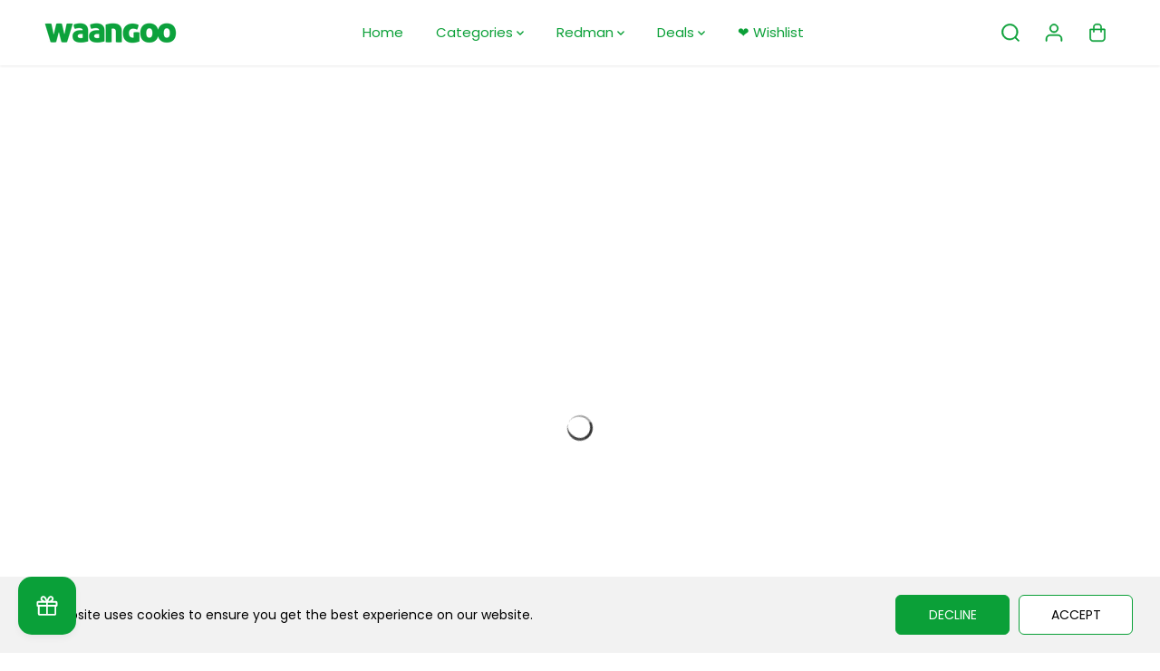

--- FILE ---
content_type: text/html; charset=utf-8
request_url: https://www.waangoo.com/collections/kitchenware-utensils
body_size: 98534
content:
<!doctype html>
<html class="no-js" lang="en">
  <head>
    <meta charset="utf-8">
    <meta http-equiv="X-UA-Compatible" content="IE=edge,chrome=1">
    <meta name="viewport" content="width=device-width,initial-scale=1"><meta property="og:site_name" content="Waangoo">
<meta property="og:url" content="https://www.waangoo.com/collections/kitchenware-utensils">
<meta property="og:title" content="Wide selection of utensils and kitchenware Singapore online">
<meta property="og:type" content="product.group">
<meta property="og:description" content="Your search for premium kitchenware and utensils comes to an end at Waangoo. From cooking utensils set to cutlery and more, you can find it all here.">
<meta property="og:image:width" content="300"/> <meta property="og:image:height" content="300"/><meta property="og:image" content="https://www.waangoo.com/cdn/shop/collections/16424997718792404049-removebg-preview.png?v=1697007910&width=300">
<meta property="og:image:secure_url" content="https://www.waangoo.com/cdn/shop/collections/16424997718792404049-removebg-preview.png?v=1697007910&width=300"><meta name="twitter:card" content="summary_large_image">
<meta name="twitter:title" content="Wide selection of utensils and kitchenware Singapore online">
<meta name="twitter:description" content="Your search for premium kitchenware and utensils comes to an end at Waangoo. From cooking utensils set to cutlery and more, you can find it all here."><link rel="canonical" href="https://www.waangoo.com/collections/kitchenware-utensils">
    <link rel="preconnect" href="https://cdn.shopify.com" crossorigin><link rel="icon" type="image/png" href="//www.waangoo.com/cdn/shop/files/Waangoo-New_Favicon_Logo.png?crop=center&height=32&v=1697021558&width=32"><meta name="facebook-domain-verification" content="bc7ktzgxvuqkumlcqkp14dc5mbgide" /><link rel="preconnect" href="https://fonts.shopifycdn.com" crossorigin><title>Wide selection of utensils and kitchenware Singapore online</title><meta name="description" content="Your search for premium kitchenware and utensils comes to an end at Waangoo. From cooking utensils set to cutlery and more, you can find it all here."><script>
  const boostSDAssetFileURL = "\/\/www.waangoo.com\/cdn\/shop\/t\/55\/assets\/boost_sd_assets_file_url.gif?v=20563";
  window.boostSDAssetFileURL = boostSDAssetFileURL;

  if (window.boostSDAppConfig) {
    window.boostSDAppConfig.generalSettings.custom_js_asset_url = "//www.waangoo.com/cdn/shop/t/55/assets/boost-sd-custom.js?v=13306044800200777681759580723";
    window.boostSDAppConfig.generalSettings.custom_css_asset_url = "//www.waangoo.com/cdn/shop/t/55/assets/boost-sd-custom.css?v=41290242397989756221759580723";
  }

  
  window.addEventListener('DOMContentLoaded', async () => {
    
    
      
        window.boostSDFallback = {
          productPerPage: 24,
          products: [{"id":8592350904616,"title":"Iron Handle Coffee Filter Bag LN  IN2 - 1 Pc","handle":"iron-handle-coffee-filter-bag-ln-in2","description":"\u003cp\u003eThe Iron Handle Coffee Filter Bag LN IN2 is a single piece coffee filter bag designed for brewing coffee. It features a durable iron handle that provides stability and ease of use during the brewing process. The LN IN2 designation likely refers to a specific model or product line. \u003cbr\u003e\nQuantity : 1 Pc\u003c\/p\u003e","published_at":"2024-12-17T15:04:47+08:00","created_at":"2023-09-15T04:39:02+08:00","vendor":"LN Marketing","type":"Kitchenware \u0026 Utensils","tags":["Dry Item(s)","Kitchenware \u0026 Utensils","Stainless Steel Vessels","Utensils \u0026Vessels","Vessel \u0026 Kitchen Care"],"price":205,"price_min":205,"price_max":205,"available":false,"price_varies":false,"compare_at_price":null,"compare_at_price_min":0,"compare_at_price_max":0,"compare_at_price_varies":false,"variants":[{"id":46618534150440,"title":"Default Title","option1":"Default Title","option2":null,"option3":null,"sku":"W0037337","requires_shipping":true,"taxable":true,"featured_image":null,"available":false,"name":"Iron Handle Coffee Filter Bag LN  IN2 - 1 Pc","public_title":null,"options":["Default Title"],"price":205,"weight":0,"compare_at_price":null,"inventory_management":"shopify","barcode":null,"requires_selling_plan":false,"selling_plan_allocations":[],"quantity_rule":{"min":1,"max":null,"increment":1}}],"images":["\/\/www.waangoo.com\/cdn\/shop\/products\/0036453_iron-handle-coffee-filter-bag-ln-in2.jpg?v=1694723942"],"featured_image":"\/\/www.waangoo.com\/cdn\/shop\/products\/0036453_iron-handle-coffee-filter-bag-ln-in2.jpg?v=1694723942","options":["Title"],"media":[{"alt":"Iron Handle Coffee Filter Bag LN  IN2","id":36269273907496,"position":1,"preview_image":{"aspect_ratio":1.134,"height":410,"width":465,"src":"\/\/www.waangoo.com\/cdn\/shop\/products\/0036453_iron-handle-coffee-filter-bag-ln-in2.jpg?v=1694723942"},"aspect_ratio":1.134,"height":410,"media_type":"image","src":"\/\/www.waangoo.com\/cdn\/shop\/products\/0036453_iron-handle-coffee-filter-bag-ln-in2.jpg?v=1694723942","width":465}],"requires_selling_plan":false,"selling_plan_groups":[],"content":"\u003cp\u003eThe Iron Handle Coffee Filter Bag LN IN2 is a single piece coffee filter bag designed for brewing coffee. It features a durable iron handle that provides stability and ease of use during the brewing process. The LN IN2 designation likely refers to a specific model or product line. \u003cbr\u003e\nQuantity : 1 Pc\u003c\/p\u003e"},{"id":8592634544424,"title":"BBQ Nett (533 1717) BBQNL - 1 Pc (17 X 17 In)","handle":"bbq-nett-533-1717","description":"\u003cp\u003eThe BBQ Nett (533 1717) is a single piece of barbecue netting or grill grate typically used for grilling food over an open flame or charcoal grill. The dimensions provided indicate that it measures 17 inches by 17 inches (approximately 43 cm by 43 cm), making it suitable for smaller grilling surfaces or for cooking smaller quantities of food at a time. \u003cbr\u003e\nQuantity : 1 Pc (17 X 17 In)\u003c\/p\u003e","published_at":"2023-09-15T07:55:17+08:00","created_at":"2023-09-15T07:55:17+08:00","vendor":"LN Marketing","type":"Kitchenware \u0026 Utensils","tags":["Cooking Essentials","Dry Item(s)","Kitchenware \u0026 Utensils","Limited Availablity","YECS-2025-Kitchenware \u0026 Utensils"],"price":620,"price_min":620,"price_max":620,"available":true,"price_varies":false,"compare_at_price":null,"compare_at_price_min":0,"compare_at_price_max":0,"compare_at_price_varies":false,"variants":[{"id":46619644002600,"title":"Default Title","option1":"Default Title","option2":null,"option3":null,"sku":"W0038842","requires_shipping":true,"taxable":true,"featured_image":null,"available":true,"name":"BBQ Nett (533 1717) BBQNL - 1 Pc (17 X 17 In)","public_title":null,"options":["Default Title"],"price":620,"weight":0,"compare_at_price":null,"inventory_management":"shopify","barcode":null,"requires_selling_plan":false,"selling_plan_allocations":[],"quantity_rule":{"min":1,"max":null,"increment":1}}],"images":["\/\/www.waangoo.com\/cdn\/shop\/products\/0024067_bbq-nett.jpg?v=1694735717"],"featured_image":"\/\/www.waangoo.com\/cdn\/shop\/products\/0024067_bbq-nett.jpg?v=1694735717","options":["Title"],"media":[{"alt":"BBQ Nett (533 1717)","id":36271736815912,"position":1,"preview_image":{"aspect_ratio":1.0,"height":1600,"width":1600,"src":"\/\/www.waangoo.com\/cdn\/shop\/products\/0024067_bbq-nett.jpg?v=1694735717"},"aspect_ratio":1.0,"height":1600,"media_type":"image","src":"\/\/www.waangoo.com\/cdn\/shop\/products\/0024067_bbq-nett.jpg?v=1694735717","width":1600}],"requires_selling_plan":false,"selling_plan_groups":[],"content":"\u003cp\u003eThe BBQ Nett (533 1717) is a single piece of barbecue netting or grill grate typically used for grilling food over an open flame or charcoal grill. The dimensions provided indicate that it measures 17 inches by 17 inches (approximately 43 cm by 43 cm), making it suitable for smaller grilling surfaces or for cooking smaller quantities of food at a time. \u003cbr\u003e\nQuantity : 1 Pc (17 X 17 In)\u003c\/p\u003e"},{"id":8593114136872,"title":"Wooden Dough Rolling Board (331 12R) - 1 Pc","handle":"wooden-dough-rolling-board-331-12r","description":"1 Pc","published_at":"2024-10-09T18:07:37+08:00","created_at":"2023-09-15T13:15:24+08:00","vendor":"NL Household Pte Ltd","type":"Kitchenware \u0026 Utensils","tags":["Dry Item(s)","Utensils \u0026Vessels","Vessel \u0026 Kitchen Care","Woodenware"],"price":1007,"price_min":1007,"price_max":1007,"available":false,"price_varies":false,"compare_at_price":1095,"compare_at_price_min":1095,"compare_at_price_max":1095,"compare_at_price_varies":false,"variants":[{"id":46622355849512,"title":"Default Title","option1":"Default Title","option2":null,"option3":null,"sku":"W0041328","requires_shipping":true,"taxable":true,"featured_image":null,"available":false,"name":"Wooden Dough Rolling Board (331 12R) - 1 Pc","public_title":null,"options":["Default Title"],"price":1007,"weight":0,"compare_at_price":1095,"inventory_management":"shopify","barcode":null,"requires_selling_plan":false,"selling_plan_allocations":[],"quantity_rule":{"min":1,"max":null,"increment":1}}],"images":["\/\/www.waangoo.com\/cdn\/shop\/products\/0023850_leopard-wooden-board-wstand-107-rd.png?v=1694754924"],"featured_image":"\/\/www.waangoo.com\/cdn\/shop\/products\/0023850_leopard-wooden-board-wstand-107-rd.png?v=1694754924","options":["Title"],"media":[{"alt":"Wooden Dough Rolling Board (331 12R)","id":36275722027304,"position":1,"preview_image":{"aspect_ratio":1.545,"height":253,"width":391,"src":"\/\/www.waangoo.com\/cdn\/shop\/products\/0023850_leopard-wooden-board-wstand-107-rd.png?v=1694754924"},"aspect_ratio":1.545,"height":253,"media_type":"image","src":"\/\/www.waangoo.com\/cdn\/shop\/products\/0023850_leopard-wooden-board-wstand-107-rd.png?v=1694754924","width":391}],"requires_selling_plan":false,"selling_plan_groups":[],"content":"1 Pc"},{"id":8593114399016,"title":"Wooden Dough Rolling Pin (111 W148) - 1 Pc","handle":"wooden-dough-rolling-pin-111-w148","description":"1 Pc","published_at":"2024-10-09T18:12:38+08:00","created_at":"2023-09-15T13:15:30+08:00","vendor":"NL Household Pte Ltd","type":"Kitchenware \u0026 Utensils","tags":["Dry Item(s)","Utensils \u0026Vessels","Vessel \u0026 Kitchen Care","Woodenware"],"price":695,"price_min":695,"price_max":695,"available":false,"price_varies":false,"compare_at_price":855,"compare_at_price_min":855,"compare_at_price_max":855,"compare_at_price_varies":false,"variants":[{"id":47332122624296,"title":"Default Title","option1":"Default Title","option2":null,"option3":null,"sku":"W0041329","requires_shipping":true,"taxable":true,"featured_image":null,"available":false,"name":"Wooden Dough Rolling Pin (111 W148) - 1 Pc","public_title":null,"options":["Default Title"],"price":695,"weight":0,"compare_at_price":855,"inventory_management":"shopify","barcode":null,"requires_selling_plan":false,"selling_plan_allocations":[],"quantity_rule":{"min":1,"max":null,"increment":1}}],"images":["\/\/www.waangoo.com\/cdn\/shop\/products\/0023849_leopard-wooden-rolling-pin-134-w147b.jpg?v=1694754930"],"featured_image":"\/\/www.waangoo.com\/cdn\/shop\/products\/0023849_leopard-wooden-rolling-pin-134-w147b.jpg?v=1694754930","options":["Title"],"media":[{"alt":"Wooden Dough Rolling Pin (111 W148)","id":36275722682664,"position":1,"preview_image":{"aspect_ratio":0.987,"height":472,"width":466,"src":"\/\/www.waangoo.com\/cdn\/shop\/products\/0023849_leopard-wooden-rolling-pin-134-w147b.jpg?v=1694754930"},"aspect_ratio":0.987,"height":472,"media_type":"image","src":"\/\/www.waangoo.com\/cdn\/shop\/products\/0023849_leopard-wooden-rolling-pin-134-w147b.jpg?v=1694754930","width":466}],"requires_selling_plan":false,"selling_plan_groups":[],"content":"1 Pc"},{"id":8593115414824,"title":"Stainless Steel Strainer 10 Cm (401 840) - 1 Pc","handle":"stainless-steel-heavy-duty-strainer-8-5-cm-03150a","description":"1 Pc","published_at":"2024-10-15T15:32:41+08:00","created_at":"2023-09-15T13:16:02+08:00","vendor":"NL Household Pte Ltd","type":"Kitchenware \u0026 Utensils","tags":["Dry Item(s)","Stainless Steel Vessels","Utensils \u0026Vessels","Vessel \u0026 Kitchen Care"],"price":280,"price_min":280,"price_max":280,"available":false,"price_varies":false,"compare_at_price":455,"compare_at_price_min":455,"compare_at_price_max":455,"compare_at_price_varies":false,"variants":[{"id":46622360338728,"title":"Default Title","option1":"Default Title","option2":null,"option3":null,"sku":"W0041333","requires_shipping":true,"taxable":true,"featured_image":null,"available":false,"name":"Stainless Steel Strainer 10 Cm (401 840) - 1 Pc","public_title":null,"options":["Default Title"],"price":280,"weight":0,"compare_at_price":455,"inventory_management":"shopify","barcode":null,"requires_selling_plan":false,"selling_plan_allocations":[],"quantity_rule":{"min":1,"max":null,"increment":1}}],"images":["\/\/www.waangoo.com\/cdn\/shop\/files\/0033070_stainless-steel-heavy-duty-strainer-8-cm_1.jpg?v=1728977287"],"featured_image":"\/\/www.waangoo.com\/cdn\/shop\/files\/0033070_stainless-steel-heavy-duty-strainer-8-cm_1.jpg?v=1728977287","options":["Title"],"media":[{"alt":null,"id":40279014539560,"position":1,"preview_image":{"aspect_ratio":1.127,"height":474,"width":534,"src":"\/\/www.waangoo.com\/cdn\/shop\/files\/0033070_stainless-steel-heavy-duty-strainer-8-cm_1.jpg?v=1728977287"},"aspect_ratio":1.127,"height":474,"media_type":"image","src":"\/\/www.waangoo.com\/cdn\/shop\/files\/0033070_stainless-steel-heavy-duty-strainer-8-cm_1.jpg?v=1728977287","width":534}],"requires_selling_plan":false,"selling_plan_groups":[],"content":"1 Pc"},{"id":8593115873576,"title":"Stainless Steel Strainer (401 830) - 1 Pc (8 CM)","handle":"stainless-steel-heavy-duty-strainer-nl03150a","description":"1 Pc (8 CM)","published_at":"2024-10-15T15:27:37+08:00","created_at":"2023-09-15T13:16:12+08:00","vendor":"NL Household Pte Ltd","type":"Kitchenware \u0026 Utensils","tags":["Dry Item(s)","Stainless Steel Vessels","Utensils \u0026Vessels","Vessel \u0026 Kitchen Care"],"price":202,"price_min":202,"price_max":202,"available":false,"price_varies":false,"compare_at_price":495,"compare_at_price_min":495,"compare_at_price_max":495,"compare_at_price_varies":false,"variants":[{"id":46622365024552,"title":"Default Title","option1":"Default Title","option2":null,"option3":null,"sku":"W0041334","requires_shipping":true,"taxable":true,"featured_image":null,"available":false,"name":"Stainless Steel Strainer (401 830) - 1 Pc (8 CM)","public_title":null,"options":["Default Title"],"price":202,"weight":0,"compare_at_price":495,"inventory_management":"shopify","barcode":null,"requires_selling_plan":false,"selling_plan_allocations":[],"quantity_rule":{"min":1,"max":null,"increment":1}}],"images":["\/\/www.waangoo.com\/cdn\/shop\/files\/0033070_stainless-steel-heavy-duty-strainer-8-cm_1_57d9085a-ac67-43a9-8e2b-76419e9b81ec.jpg?v=1728977300"],"featured_image":"\/\/www.waangoo.com\/cdn\/shop\/files\/0033070_stainless-steel-heavy-duty-strainer-8-cm_1_57d9085a-ac67-43a9-8e2b-76419e9b81ec.jpg?v=1728977300","options":["Title"],"media":[{"alt":null,"id":40279015162152,"position":1,"preview_image":{"aspect_ratio":1.127,"height":474,"width":534,"src":"\/\/www.waangoo.com\/cdn\/shop\/files\/0033070_stainless-steel-heavy-duty-strainer-8-cm_1_57d9085a-ac67-43a9-8e2b-76419e9b81ec.jpg?v=1728977300"},"aspect_ratio":1.127,"height":474,"media_type":"image","src":"\/\/www.waangoo.com\/cdn\/shop\/files\/0033070_stainless-steel-heavy-duty-strainer-8-cm_1_57d9085a-ac67-43a9-8e2b-76419e9b81ec.jpg?v=1728977300","width":534}],"requires_selling_plan":false,"selling_plan_groups":[],"content":"1 Pc (8 CM)"},{"id":8593116234024,"title":"Hongli Stainless Steel Sauce Pan (NL 501 HP018) - 1 Pc (18 Cm)","handle":"stainless-steel-sauce-pan-nl-501-hp018","description":"1 Pc (18 Cm)","published_at":"2025-04-19T12:33:12+08:00","created_at":"2023-09-15T13:16:19+08:00","vendor":"NL Household Pte Ltd","type":"Kitchenware \u0026 Utensils","tags":["Dry Item(s)","Stainless Steel Vessels","Utensils \u0026Vessels","Vessel \u0026 Kitchen Care","YECS-2025-Kitchenware \u0026 Utensils"],"price":1255,"price_min":1255,"price_max":1255,"available":true,"price_varies":false,"compare_at_price":null,"compare_at_price_min":0,"compare_at_price_max":0,"compare_at_price_varies":false,"variants":[{"id":46622365450536,"title":"Default Title","option1":"Default Title","option2":null,"option3":null,"sku":"W0041335","requires_shipping":true,"taxable":true,"featured_image":null,"available":true,"name":"Hongli Stainless Steel Sauce Pan (NL 501 HP018) - 1 Pc (18 Cm)","public_title":null,"options":["Default Title"],"price":1255,"weight":0,"compare_at_price":null,"inventory_management":"shopify","barcode":null,"requires_selling_plan":false,"selling_plan_allocations":[],"quantity_rule":{"min":1,"max":null,"increment":1}}],"images":["\/\/www.waangoo.com\/cdn\/shop\/products\/0023873_stainless-steel-sauce-pot-18-cm.jpg?v=1694754979"],"featured_image":"\/\/www.waangoo.com\/cdn\/shop\/products\/0023873_stainless-steel-sauce-pot-18-cm.jpg?v=1694754979","options":["Title"],"media":[{"alt":"Stainless Steel Sauce Pan (NL 501 HP018)","id":36275729236264,"position":1,"preview_image":{"aspect_ratio":1.0,"height":1024,"width":1024,"src":"\/\/www.waangoo.com\/cdn\/shop\/products\/0023873_stainless-steel-sauce-pot-18-cm.jpg?v=1694754979"},"aspect_ratio":1.0,"height":1024,"media_type":"image","src":"\/\/www.waangoo.com\/cdn\/shop\/products\/0023873_stainless-steel-sauce-pot-18-cm.jpg?v=1694754979","width":1024}],"requires_selling_plan":false,"selling_plan_groups":[],"content":"1 Pc (18 Cm)"},{"id":8593116561704,"title":"Sharp Edge Cutting Knife 501 1365 - 1 Pc","handle":"sharp-edge-cutting-knife-501-1365","description":"1 Pc","published_at":"2025-06-18T11:53:46+08:00","created_at":"2023-09-15T13:16:27+08:00","vendor":"NL Household Pte Ltd","type":"Kitchenware \u0026 Utensils","tags":["Dry Item(s)","Stainless Steel Vessels","Utensils \u0026Vessels","Vessel \u0026 Kitchen Care"],"price":430,"price_min":430,"price_max":430,"available":false,"price_varies":false,"compare_at_price":495,"compare_at_price_min":495,"compare_at_price_max":495,"compare_at_price_varies":false,"variants":[{"id":46622366105896,"title":"Default Title","option1":"Default Title","option2":null,"option3":null,"sku":"W0041336","requires_shipping":true,"taxable":true,"featured_image":null,"available":false,"name":"Sharp Edge Cutting Knife 501 1365 - 1 Pc","public_title":null,"options":["Default Title"],"price":430,"weight":0,"compare_at_price":495,"inventory_management":"shopify","barcode":null,"requires_selling_plan":false,"selling_plan_allocations":[],"quantity_rule":{"min":1,"max":null,"increment":1}}],"images":["\/\/www.waangoo.com\/cdn\/shop\/products\/0023841_stainless-steel-sharpe-edge-knife.jpg?v=1694754988"],"featured_image":"\/\/www.waangoo.com\/cdn\/shop\/products\/0023841_stainless-steel-sharpe-edge-knife.jpg?v=1694754988","options":["Title"],"media":[{"alt":"Sharp Edge Cutting Knife 501 1365","id":36275730219304,"position":1,"preview_image":{"aspect_ratio":1.0,"height":1600,"width":1600,"src":"\/\/www.waangoo.com\/cdn\/shop\/products\/0023841_stainless-steel-sharpe-edge-knife.jpg?v=1694754988"},"aspect_ratio":1.0,"height":1600,"media_type":"image","src":"\/\/www.waangoo.com\/cdn\/shop\/products\/0023841_stainless-steel-sharpe-edge-knife.jpg?v=1694754988","width":1600}],"requires_selling_plan":false,"selling_plan_groups":[],"content":"1 Pc"},{"id":8593117151528,"title":"Stainless Steel Ginger Grater (NL 105 750) - 1 Pc","handle":"stainless-steel-ginger-grater-nl-105-750","description":"1 Pc","published_at":"2024-10-09T19:12:46+08:00","created_at":"2023-09-15T13:16:43+08:00","vendor":"NL Household Pte Ltd","type":"Kitchenware \u0026 Utensils","tags":["Dry Item(s)","Stainless Steel Vessels","Utensils \u0026Vessels","Vessel \u0026 Kitchen Care"],"price":230,"price_min":230,"price_max":230,"available":false,"price_varies":false,"compare_at_price":300,"compare_at_price_min":300,"compare_at_price_max":300,"compare_at_price_varies":false,"variants":[{"id":46622369382696,"title":"Default Title","option1":"Default Title","option2":null,"option3":null,"sku":"W0041338","requires_shipping":true,"taxable":true,"featured_image":null,"available":false,"name":"Stainless Steel Ginger Grater (NL 105 750) - 1 Pc","public_title":null,"options":["Default Title"],"price":230,"weight":0,"compare_at_price":300,"inventory_management":"shopify","barcode":null,"requires_selling_plan":false,"selling_plan_allocations":[],"quantity_rule":{"min":1,"max":null,"increment":1}}],"images":["\/\/www.waangoo.com\/cdn\/shop\/products\/0029135_ginger-grater-nl-105-750.jpg?v=1694755003"],"featured_image":"\/\/www.waangoo.com\/cdn\/shop\/products\/0029135_ginger-grater-nl-105-750.jpg?v=1694755003","options":["Title"],"media":[{"alt":"Stainless Steel Ginger Grater (NL 105 750)","id":36275732185384,"position":1,"preview_image":{"aspect_ratio":1.043,"height":352,"width":367,"src":"\/\/www.waangoo.com\/cdn\/shop\/products\/0029135_ginger-grater-nl-105-750.jpg?v=1694755003"},"aspect_ratio":1.043,"height":352,"media_type":"image","src":"\/\/www.waangoo.com\/cdn\/shop\/products\/0029135_ginger-grater-nl-105-750.jpg?v=1694755003","width":367}],"requires_selling_plan":false,"selling_plan_groups":[],"content":"1 Pc"},{"id":8593118331176,"title":"Fish Scale Remover (NL 205 464B) - 1 Pc","handle":"fish-scale-remover-nl-205-464b","description":"\u003cp\u003eThe Fish Scale Remover with the code NL 205 464B is a single piece of kitchen tool designed to efficiently remove scales from fish before cooking. It is a handy device that simplifies the task of descaling fish, making it quicker and easier for cooks to prepare seafood dishes. \u003cbr\u003e\nQuantity : 1 Pc\u003c\/p\u003e","published_at":"2023-09-15T13:16:56+08:00","created_at":"2023-09-15T13:16:56+08:00","vendor":"NL Household Pte Ltd","type":"Kitchenware \u0026 Utensils","tags":["Dry Item(s)","Kitchenware \u0026 Utensils","Stainless Steel Vessels","Utensils \u0026Vessels","Vessel \u0026 Kitchen Care"],"price":233,"price_min":233,"price_max":233,"available":true,"price_varies":false,"compare_at_price":null,"compare_at_price_min":0,"compare_at_price_max":0,"compare_at_price_varies":false,"variants":[{"id":46622371709224,"title":"Default Title","option1":"Default Title","option2":null,"option3":null,"sku":"W0041340","requires_shipping":true,"taxable":true,"featured_image":null,"available":true,"name":"Fish Scale Remover (NL 205 464B) - 1 Pc","public_title":null,"options":["Default Title"],"price":233,"weight":0,"compare_at_price":null,"inventory_management":"shopify","barcode":null,"requires_selling_plan":false,"selling_plan_allocations":[],"quantity_rule":{"min":1,"max":null,"increment":1}}],"images":["\/\/www.waangoo.com\/cdn\/shop\/products\/0030097_fish-scale-remover-nl-205-464b.png?v=1694755016"],"featured_image":"\/\/www.waangoo.com\/cdn\/shop\/products\/0030097_fish-scale-remover-nl-205-464b.png?v=1694755016","options":["Title"],"media":[{"alt":"Fish Scale Remover (NL 205 464B)","id":36275734446376,"position":1,"preview_image":{"aspect_ratio":1.171,"height":392,"width":459,"src":"\/\/www.waangoo.com\/cdn\/shop\/products\/0030097_fish-scale-remover-nl-205-464b.png?v=1694755016"},"aspect_ratio":1.171,"height":392,"media_type":"image","src":"\/\/www.waangoo.com\/cdn\/shop\/products\/0030097_fish-scale-remover-nl-205-464b.png?v=1694755016","width":459}],"requires_selling_plan":false,"selling_plan_groups":[],"content":"\u003cp\u003eThe Fish Scale Remover with the code NL 205 464B is a single piece of kitchen tool designed to efficiently remove scales from fish before cooking. It is a handy device that simplifies the task of descaling fish, making it quicker and easier for cooks to prepare seafood dishes. \u003cbr\u003e\nQuantity : 1 Pc\u003c\/p\u003e"},{"id":8593163092264,"title":"NCI Plastic Round Container 215 60222 (22CM) - 1 Pc ~ 6 L","handle":"nci-plastic-round-container-215-60222-22cm","description":"1 Pc ~ 6 L","published_at":"2023-09-15T13:30:44+08:00","created_at":"2023-09-15T13:30:44+08:00","vendor":"NL Household Pte Ltd","type":"Kitchenware \u0026 Utensils","tags":["CNY","Dry Item(s)","Kitchenware \u0026 Utensils","Plasticware"],"price":589,"price_min":589,"price_max":589,"available":false,"price_varies":false,"compare_at_price":null,"compare_at_price_min":0,"compare_at_price_max":0,"compare_at_price_varies":false,"variants":[{"id":46622474469672,"title":"Default Title","option1":"Default Title","option2":null,"option3":null,"sku":"W0041442","requires_shipping":true,"taxable":true,"featured_image":null,"available":false,"name":"NCI Plastic Round Container 215 60222 (22CM) - 1 Pc ~ 6 L","public_title":null,"options":["Default Title"],"price":589,"weight":0,"compare_at_price":null,"inventory_management":"shopify","barcode":null,"requires_selling_plan":false,"selling_plan_allocations":[],"quantity_rule":{"min":1,"max":null,"increment":1}}],"images":["\/\/www.waangoo.com\/cdn\/shop\/products\/0024015_nci-plastic-round-container-6l.jpg?v=1694755845"],"featured_image":"\/\/www.waangoo.com\/cdn\/shop\/products\/0024015_nci-plastic-round-container-6l.jpg?v=1694755845","options":["Title"],"media":[{"alt":"NCI Plastic Round Container 215 60222 (22CM)","id":36275958874408,"position":1,"preview_image":{"aspect_ratio":1.0,"height":500,"width":500,"src":"\/\/www.waangoo.com\/cdn\/shop\/products\/0024015_nci-plastic-round-container-6l.jpg?v=1694755845"},"aspect_ratio":1.0,"height":500,"media_type":"image","src":"\/\/www.waangoo.com\/cdn\/shop\/products\/0024015_nci-plastic-round-container-6l.jpg?v=1694755845","width":500}],"requires_selling_plan":false,"selling_plan_groups":[],"content":"1 Pc ~ 6 L"},{"id":8593163485480,"title":"NCI Plastic Round Container 215 60224 (24 CM) - 1 Pc (8 L)","handle":"nci-plastic-round-container-215-60224-24-cm","description":"1 Pc ~ 8 L","published_at":"2024-10-09T17:47:41+08:00","created_at":"2023-09-15T13:30:51+08:00","vendor":"NL Household Pte Ltd","type":"Kitchenware \u0026 Utensils","tags":["CNY","Dry Item(s)","Plasticware"],"price":760,"price_min":760,"price_max":760,"available":true,"price_varies":false,"compare_at_price":695,"compare_at_price_min":695,"compare_at_price_max":695,"compare_at_price_varies":false,"variants":[{"id":47261189931304,"title":"Default Title","option1":"Default Title","option2":null,"option3":null,"sku":"W0041443","requires_shipping":true,"taxable":true,"featured_image":null,"available":true,"name":"NCI Plastic Round Container 215 60224 (24 CM) - 1 Pc (8 L)","public_title":null,"options":["Default Title"],"price":760,"weight":0,"compare_at_price":695,"inventory_management":"shopify","barcode":null,"requires_selling_plan":false,"selling_plan_allocations":[],"quantity_rule":{"min":1,"max":null,"increment":1}}],"images":["\/\/www.waangoo.com\/cdn\/shop\/products\/0024014_nci-plastic-round-container-8l.jpg?v=1694755851"],"featured_image":"\/\/www.waangoo.com\/cdn\/shop\/products\/0024014_nci-plastic-round-container-8l.jpg?v=1694755851","options":["Title"],"media":[{"alt":"NCI Plastic Round Container 215 60224 (24 CM) ","id":36275959824680,"position":1,"preview_image":{"aspect_ratio":1.0,"height":500,"width":500,"src":"\/\/www.waangoo.com\/cdn\/shop\/products\/0024014_nci-plastic-round-container-8l.jpg?v=1694755851"},"aspect_ratio":1.0,"height":500,"media_type":"image","src":"\/\/www.waangoo.com\/cdn\/shop\/products\/0024014_nci-plastic-round-container-8l.jpg?v=1694755851","width":500}],"requires_selling_plan":false,"selling_plan_groups":[],"content":"1 Pc ~ 8 L"},{"id":8593163747624,"title":"NCI Plastic Round Container 215 60226 (26 CM) - 1 Pc ( 10 L)","handle":"nci-plastic-round-container-215-60226-26-cm","description":"\u003cp\u003eThe NCI Plastic Round Container with the code 215 60226 is a single-piece storage container designed for various purposes, typically used in kitchens or for general storage needs. Made of plastic, it features a round shape with a diameter of 26 centimeters, making it suitable for storing different types of items, such as food, ingredients, leftovers, or other household goods. \u003cbr\u003e\nQuantity : 1 Pc ~ 10 L\u003c\/p\u003e","published_at":"2023-09-15T13:30:57+08:00","created_at":"2023-09-15T13:30:57+08:00","vendor":"NL Household Pte Ltd","type":"Kitchenware \u0026 Utensils","tags":["C*","Clearance Sales","CNY","Dry Item(s)","GFS","GFS - C","Kitchenware \u0026 Utensils","Plasticware"],"price":944,"price_min":944,"price_max":944,"available":false,"price_varies":false,"compare_at_price":null,"compare_at_price_min":0,"compare_at_price_max":0,"compare_at_price_varies":false,"variants":[{"id":46622475780392,"title":"Default Title","option1":"Default Title","option2":null,"option3":null,"sku":"W0041444","requires_shipping":true,"taxable":true,"featured_image":null,"available":false,"name":"NCI Plastic Round Container 215 60226 (26 CM) - 1 Pc ( 10 L)","public_title":null,"options":["Default Title"],"price":944,"weight":0,"compare_at_price":null,"inventory_management":"shopify","barcode":null,"requires_selling_plan":false,"selling_plan_allocations":[],"quantity_rule":{"min":1,"max":null,"increment":1}}],"images":["\/\/www.waangoo.com\/cdn\/shop\/products\/0024069_nci-plastic-round-container.jpg?v=1694755857"],"featured_image":"\/\/www.waangoo.com\/cdn\/shop\/products\/0024069_nci-plastic-round-container.jpg?v=1694755857","options":["Title"],"media":[{"alt":"NCI Plastic Round Container 215 60226 (26 CM)","id":36275960774952,"position":1,"preview_image":{"aspect_ratio":1.0,"height":500,"width":500,"src":"\/\/www.waangoo.com\/cdn\/shop\/products\/0024069_nci-plastic-round-container.jpg?v=1694755857"},"aspect_ratio":1.0,"height":500,"media_type":"image","src":"\/\/www.waangoo.com\/cdn\/shop\/products\/0024069_nci-plastic-round-container.jpg?v=1694755857","width":500}],"requires_selling_plan":false,"selling_plan_groups":[],"content":"\u003cp\u003eThe NCI Plastic Round Container with the code 215 60226 is a single-piece storage container designed for various purposes, typically used in kitchens or for general storage needs. Made of plastic, it features a round shape with a diameter of 26 centimeters, making it suitable for storing different types of items, such as food, ingredients, leftovers, or other household goods. \u003cbr\u003e\nQuantity : 1 Pc ~ 10 L\u003c\/p\u003e"},{"id":8593184751912,"title":"NCI Plastic Round Container 215 60228 - 1 Pc ~ 14 L","handle":"nci-plastic-round-container-215-60228","description":"1 Pc ~ 14 L","published_at":"2024-10-09T17:47:39+08:00","created_at":"2023-09-15T13:35:53+08:00","vendor":"NL Household Pte Ltd","type":"Kitchenware \u0026 Utensils","tags":["CNY","Dry Item(s)","NCI","Plasticware"],"price":962,"price_min":962,"price_max":962,"available":true,"price_varies":false,"compare_at_price":1055,"compare_at_price_min":1055,"compare_at_price_max":1055,"compare_at_price_varies":false,"variants":[{"id":46622551867688,"title":"Default Title","option1":"Default Title","option2":null,"option3":null,"sku":"W0041481","requires_shipping":true,"taxable":true,"featured_image":null,"available":true,"name":"NCI Plastic Round Container 215 60228 - 1 Pc ~ 14 L","public_title":null,"options":["Default Title"],"price":962,"weight":0,"compare_at_price":1055,"inventory_management":"shopify","barcode":null,"requires_selling_plan":false,"selling_plan_allocations":[],"quantity_rule":{"min":1,"max":null,"increment":1}}],"images":["\/\/www.waangoo.com\/cdn\/shop\/products\/0024068_nci-plastic-round-container.jpg?v=1694756153"],"featured_image":"\/\/www.waangoo.com\/cdn\/shop\/products\/0024068_nci-plastic-round-container.jpg?v=1694756153","options":["Title"],"media":[{"alt":"NCI Plastic Round Container 215 60228","id":36275999179048,"position":1,"preview_image":{"aspect_ratio":1.0,"height":500,"width":500,"src":"\/\/www.waangoo.com\/cdn\/shop\/products\/0024068_nci-plastic-round-container.jpg?v=1694756153"},"aspect_ratio":1.0,"height":500,"media_type":"image","src":"\/\/www.waangoo.com\/cdn\/shop\/products\/0024068_nci-plastic-round-container.jpg?v=1694756153","width":500}],"requires_selling_plan":false,"selling_plan_groups":[],"content":"1 Pc ~ 14 L"},{"id":8593600282920,"title":"Brass Sancha Ring With 7 Jalis (Murkku Sev Maker) - 1 Pc (700 g )","handle":"brass-sancha-ring-with-7-jalis-murkku-sev-maker","description":"\u003cp\u003eThe Brass Sancha Ring with 7 Jalis, also known as a Murkku Sev Maker, is a kitchen utensil primarily used in Indian cuisine for making traditional snacks like murukku or sev. The term \"Sancha\" refers to the cylindrical shape of the utensil. \u003cbr\u003e\nQuantity : 1 Pc (700 g )\u003c\/p\u003e","published_at":"2025-04-21T14:15:56+08:00","created_at":"2023-09-15T16:00:19+08:00","vendor":"Ferrous Trading Pte Ltd","type":"Kitchenware \u0026 Utensils","tags":["C*","Clearance Sales","Copper \u0026 Brass","Dry Item(s)","festive_kitchenware","GFS","GFS - C","Kitchenware \u0026 Utensils","pongal celebration 2026","Traditional \u0026 Authentic","Utensils \u0026Vessels","Vessel \u0026 Kitchen Care","YECS-2025-Kitchenware \u0026 Utensils"],"price":3785,"price_min":3785,"price_max":3785,"available":true,"price_varies":false,"compare_at_price":4542,"compare_at_price_min":4542,"compare_at_price_max":4542,"compare_at_price_varies":false,"variants":[{"id":46624107102504,"title":"Default Title","option1":"Default Title","option2":null,"option3":null,"sku":"W0042491","requires_shipping":true,"taxable":true,"featured_image":null,"available":true,"name":"Brass Sancha Ring With 7 Jalis (Murkku Sev Maker) - 1 Pc (700 g )","public_title":null,"options":["Default Title"],"price":3785,"weight":0,"compare_at_price":4542,"inventory_management":"shopify","barcode":null,"requires_selling_plan":false,"selling_plan_allocations":[],"quantity_rule":{"min":1,"max":null,"increment":1}}],"images":["\/\/www.waangoo.com\/cdn\/shop\/files\/BrassSanchaRingWith7Jalis_MurkkuSevMaker_-1Pc_700g_copy.jpg?v=1697696906"],"featured_image":"\/\/www.waangoo.com\/cdn\/shop\/files\/BrassSanchaRingWith7Jalis_MurkkuSevMaker_-1Pc_700g_copy.jpg?v=1697696906","options":["Title"],"media":[{"alt":null,"id":36674118418728,"position":1,"preview_image":{"aspect_ratio":1.0,"height":800,"width":800,"src":"\/\/www.waangoo.com\/cdn\/shop\/files\/BrassSanchaRingWith7Jalis_MurkkuSevMaker_-1Pc_700g_copy.jpg?v=1697696906"},"aspect_ratio":1.0,"height":800,"media_type":"image","src":"\/\/www.waangoo.com\/cdn\/shop\/files\/BrassSanchaRingWith7Jalis_MurkkuSevMaker_-1Pc_700g_copy.jpg?v=1697696906","width":800}],"requires_selling_plan":false,"selling_plan_groups":[],"content":"\u003cp\u003eThe Brass Sancha Ring with 7 Jalis, also known as a Murkku Sev Maker, is a kitchen utensil primarily used in Indian cuisine for making traditional snacks like murukku or sev. The term \"Sancha\" refers to the cylindrical shape of the utensil. \u003cbr\u003e\nQuantity : 1 Pc (700 g )\u003c\/p\u003e"},{"id":8593802330408,"title":"Stainless Steel Thermos Mug With Cover NL 501 655 - 1 Pc (350 ml) Small","handle":"stainless-steel-thermos-mug-with-cover-nl-501-655","description":"1 Pc (350 ml) Small","published_at":"2024-10-09T19:27:38+08:00","created_at":"2023-09-15T16:57:28+08:00","vendor":"NL Household Pte Ltd","type":"Kitchenware \u0026 Utensils","tags":["Dry Item(s)","NL Household","Stainless Steel Vessels","Utensils \u0026Vessels","Vessel \u0026 Kitchen Care"],"price":405,"price_min":405,"price_max":405,"available":false,"price_varies":false,"compare_at_price":455,"compare_at_price_min":455,"compare_at_price_max":455,"compare_at_price_varies":false,"variants":[{"id":46624591511848,"title":"Default Title","option1":"Default Title","option2":null,"option3":null,"sku":"W0042913","requires_shipping":true,"taxable":true,"featured_image":null,"available":false,"name":"Stainless Steel Thermos Mug With Cover NL 501 655 - 1 Pc (350 ml) Small","public_title":null,"options":["Default Title"],"price":405,"weight":0,"compare_at_price":455,"inventory_management":"shopify","barcode":null,"requires_selling_plan":false,"selling_plan_allocations":[],"quantity_rule":{"min":1,"max":null,"increment":1}}],"images":["\/\/www.waangoo.com\/cdn\/shop\/products\/0026104_stainless-steel-thermos-mug-with-cover-nl-501655.png?v=1694768248"],"featured_image":"\/\/www.waangoo.com\/cdn\/shop\/products\/0026104_stainless-steel-thermos-mug-with-cover-nl-501655.png?v=1694768248","options":["Title"],"media":[{"alt":"Stainless Steel Thermos Mug With Cover NL 501 655","id":36278510518568,"position":1,"preview_image":{"aspect_ratio":0.994,"height":341,"width":339,"src":"\/\/www.waangoo.com\/cdn\/shop\/products\/0026104_stainless-steel-thermos-mug-with-cover-nl-501655.png?v=1694768248"},"aspect_ratio":0.994,"height":341,"media_type":"image","src":"\/\/www.waangoo.com\/cdn\/shop\/products\/0026104_stainless-steel-thermos-mug-with-cover-nl-501655.png?v=1694768248","width":339}],"requires_selling_plan":false,"selling_plan_groups":[],"content":"1 Pc (350 ml) Small"},{"id":8593802527016,"title":"Stainless Steel Thermos Mug With Cover NL 501656 - 1 Pc  500 ml) Large","handle":"stainless-steel-thermos-mug-with-cover-nl-501656","description":"1 Pc  500 ml) Large ","published_at":"2024-10-09T19:27:35+08:00","created_at":"2023-09-15T16:57:36+08:00","vendor":"NL Household Pte Ltd","type":"Kitchenware \u0026 Utensils","tags":["Dry Item(s)","Stainless Steel Vessels","Utensils \u0026Vessels","Vessel \u0026 Kitchen Care"],"price":500,"price_min":500,"price_max":500,"available":false,"price_varies":false,"compare_at_price":525,"compare_at_price_min":525,"compare_at_price_max":525,"compare_at_price_varies":false,"variants":[{"id":46624592068904,"title":"Default Title","option1":"Default Title","option2":null,"option3":null,"sku":"W0042914","requires_shipping":true,"taxable":true,"featured_image":null,"available":false,"name":"Stainless Steel Thermos Mug With Cover NL 501656 - 1 Pc  500 ml) Large","public_title":null,"options":["Default Title"],"price":500,"weight":0,"compare_at_price":525,"inventory_management":"shopify","barcode":null,"requires_selling_plan":false,"selling_plan_allocations":[],"quantity_rule":{"min":1,"max":null,"increment":1}}],"images":["\/\/www.waangoo.com\/cdn\/shop\/products\/0026105_stainless-steel-thermos-mug-with-cover-nl-501656.png?v=1694768256"],"featured_image":"\/\/www.waangoo.com\/cdn\/shop\/products\/0026105_stainless-steel-thermos-mug-with-cover-nl-501656.png?v=1694768256","options":["Title"],"media":[{"alt":"Stainless Steel Thermos Mug With Cover NL 501656","id":36278511599912,"position":1,"preview_image":{"aspect_ratio":0.994,"height":341,"width":339,"src":"\/\/www.waangoo.com\/cdn\/shop\/products\/0026105_stainless-steel-thermos-mug-with-cover-nl-501656.png?v=1694768256"},"aspect_ratio":0.994,"height":341,"media_type":"image","src":"\/\/www.waangoo.com\/cdn\/shop\/products\/0026105_stainless-steel-thermos-mug-with-cover-nl-501656.png?v=1694768256","width":339}],"requires_selling_plan":false,"selling_plan_groups":[],"content":"1 Pc  500 ml) Large "},{"id":8593803149608,"title":"Thermos Flask NL 501450 (Colour May Vary) - 1 Pc ~ 480 ml","handle":"thermos-flask-nl-501450-colour-may-vary","description":"1 Pc ~ 480 ml ","published_at":"2024-10-09T19:27:40+08:00","created_at":"2023-09-15T16:58:12+08:00","vendor":"NL Household Pte Ltd","type":"Kitchenware \u0026 Utensils","tags":["Dry Item(s)","NL Household","Stainless Steel Vessels","Utensils \u0026Vessels","Vessel \u0026 Kitchen Care"],"price":914,"price_min":914,"price_max":914,"available":false,"price_varies":false,"compare_at_price":995,"compare_at_price_min":995,"compare_at_price_max":995,"compare_at_price_varies":false,"variants":[{"id":46624594919720,"title":"Default Title","option1":"Default Title","option2":null,"option3":null,"sku":"W0042919","requires_shipping":true,"taxable":true,"featured_image":null,"available":false,"name":"Thermos Flask NL 501450 (Colour May Vary) - 1 Pc ~ 480 ml","public_title":null,"options":["Default Title"],"price":914,"weight":0,"compare_at_price":995,"inventory_management":"shopify","barcode":null,"requires_selling_plan":false,"selling_plan_allocations":[],"quantity_rule":{"min":1,"max":null,"increment":1}}],"images":["\/\/www.waangoo.com\/cdn\/shop\/products\/0026110_thermos-flask-nl-501450-colour-may-vary.jpg?v=1694768293"],"featured_image":"\/\/www.waangoo.com\/cdn\/shop\/products\/0026110_thermos-flask-nl-501450-colour-may-vary.jpg?v=1694768293","options":["Title"],"media":[{"alt":"Thermos Flask NL 501450 (Colour May Vary)","id":36278515695912,"position":1,"preview_image":{"aspect_ratio":1.0,"height":350,"width":350,"src":"\/\/www.waangoo.com\/cdn\/shop\/products\/0026110_thermos-flask-nl-501450-colour-may-vary.jpg?v=1694768293"},"aspect_ratio":1.0,"height":350,"media_type":"image","src":"\/\/www.waangoo.com\/cdn\/shop\/products\/0026110_thermos-flask-nl-501450-colour-may-vary.jpg?v=1694768293","width":350}],"requires_selling_plan":false,"selling_plan_groups":[],"content":"1 Pc ~ 480 ml "},{"id":8593817895208,"title":"Stainless Steel Curry Turner (501 A31) 20591 - 1 Pc","handle":"stainless-steel-curry-turner-501-a31-20591","description":"\u003cp\u003eThe Stainless Steel Curry Turner with the code 501 A31 20591 is a single-piece kitchen utensil used for turning or stirring curry and other dishes during cooking. It is typically made of stainless steel, which offers durability, resistance to rust, and ease of cleaning. \u003cbr\u003e\nQuantity : 1 Pc\u003c\/p\u003e","published_at":"2023-09-15T17:10:25+08:00","created_at":"2023-09-15T17:10:25+08:00","vendor":"NL Household Pte Ltd","type":"Kitchenware \u0026 Utensils","tags":["Dry Item(s)","Kitchenware \u0026 Utensils","Stainless Steel Vessels","Utensils \u0026Vessels","Vessel \u0026 Kitchen Care"],"price":404,"price_min":404,"price_max":404,"available":false,"price_varies":false,"compare_at_price":null,"compare_at_price_min":0,"compare_at_price_max":0,"compare_at_price_varies":false,"variants":[{"id":46624666288424,"title":"Default Title","option1":"Default Title","option2":null,"option3":null,"sku":"W0043011","requires_shipping":true,"taxable":true,"featured_image":null,"available":false,"name":"Stainless Steel Curry Turner (501 A31) 20591 - 1 Pc","public_title":null,"options":["Default Title"],"price":404,"weight":0,"compare_at_price":null,"inventory_management":"shopify","barcode":null,"requires_selling_plan":false,"selling_plan_allocations":[],"quantity_rule":{"min":1,"max":null,"increment":1}}],"images":["\/\/www.waangoo.com\/cdn\/shop\/products\/0026346_stainless-steel-curry-tuner-501-a31.jpg?v=1694769025"],"featured_image":"\/\/www.waangoo.com\/cdn\/shop\/products\/0026346_stainless-steel-curry-tuner-501-a31.jpg?v=1694769025","options":["Title"],"media":[{"alt":"Stainless Steel Curry Turner (501 A31) 20591","id":36278722822440,"position":1,"preview_image":{"aspect_ratio":1.282,"height":284,"width":364,"src":"\/\/www.waangoo.com\/cdn\/shop\/products\/0026346_stainless-steel-curry-tuner-501-a31.jpg?v=1694769025"},"aspect_ratio":1.282,"height":284,"media_type":"image","src":"\/\/www.waangoo.com\/cdn\/shop\/products\/0026346_stainless-steel-curry-tuner-501-a31.jpg?v=1694769025","width":364}],"requires_selling_plan":false,"selling_plan_groups":[],"content":"\u003cp\u003eThe Stainless Steel Curry Turner with the code 501 A31 20591 is a single-piece kitchen utensil used for turning or stirring curry and other dishes during cooking. It is typically made of stainless steel, which offers durability, resistance to rust, and ease of cleaning. \u003cbr\u003e\nQuantity : 1 Pc\u003c\/p\u003e"},{"id":8593817960744,"title":"Stainless Steel Slotted Turner (501 A34) 20595 - 1 Pc","handle":"stainless-steel-slotted-turner-501-a34-20595","description":"1 Pc","published_at":"2024-10-09T19:32:53+08:00","created_at":"2023-09-15T17:10:32+08:00","vendor":"NL Household Pte Ltd","type":"Kitchenware \u0026 Utensils","tags":["Dry Item(s)","Kitchenware \u0026 Utensils","Stainless Steel Vessels","Utensils \u0026Vessels","Vessel \u0026 Kitchen Care","YECS-2025-Kitchenware \u0026 Utensils"],"price":405,"price_min":405,"price_max":405,"available":true,"price_varies":false,"compare_at_price":900,"compare_at_price_min":900,"compare_at_price_max":900,"compare_at_price_varies":false,"variants":[{"id":46624666485032,"title":"Default Title","option1":"Default Title","option2":null,"option3":null,"sku":"W0043012","requires_shipping":true,"taxable":true,"featured_image":null,"available":true,"name":"Stainless Steel Slotted Turner (501 A34) 20595 - 1 Pc","public_title":null,"options":["Default Title"],"price":405,"weight":0,"compare_at_price":900,"inventory_management":"shopify","barcode":null,"requires_selling_plan":false,"selling_plan_allocations":[],"quantity_rule":{"min":1,"max":null,"increment":1}}],"images":["\/\/www.waangoo.com\/cdn\/shop\/products\/0030095_stainless-steel-slotted-tuner-501-a34.jpg?v=1694769032"],"featured_image":"\/\/www.waangoo.com\/cdn\/shop\/products\/0030095_stainless-steel-slotted-tuner-501-a34.jpg?v=1694769032","options":["Title"],"media":[{"alt":"Stainless Steel Slotted Turner (501 A34) 20595","id":36278725607720,"position":1,"preview_image":{"aspect_ratio":0.984,"height":489,"width":481,"src":"\/\/www.waangoo.com\/cdn\/shop\/products\/0030095_stainless-steel-slotted-tuner-501-a34.jpg?v=1694769032"},"aspect_ratio":0.984,"height":489,"media_type":"image","src":"\/\/www.waangoo.com\/cdn\/shop\/products\/0030095_stainless-steel-slotted-tuner-501-a34.jpg?v=1694769032","width":481}],"requires_selling_plan":false,"selling_plan_groups":[],"content":"1 Pc"},{"id":8593818091816,"title":"Stainless Steel Soup Ladle 501 A33 - 1 Pc","handle":"stainless-steel-soup-ladle-501-a33","description":"\u003cp\u003eThe Stainless Steel Soup Ladle with the code 501 A33 is a single-piece kitchen utensil used for serving soups, stews, sauces, and other liquid-based dishes. It's typically made of stainless steel, known for its durability, resistance to rust, and ease of cleaning. \u003cbr\u003e\nQuantity : 1 Pc\u003c\/p\u003e","published_at":"2023-09-15T17:10:39+08:00","created_at":"2023-09-15T17:10:39+08:00","vendor":"NL Household Pte Ltd","type":"Kitchenware \u0026 Utensils","tags":["C*","Clearance Sales","Dry Item(s)","GFS","GFS - C","Kitchenware \u0026 Utensils","Stainless Steel Vessels","Utensils \u0026Vessels","Vessel \u0026 Kitchen Care"],"price":364,"price_min":364,"price_max":364,"available":false,"price_varies":false,"compare_at_price":null,"compare_at_price_min":0,"compare_at_price_max":0,"compare_at_price_varies":false,"variants":[{"id":46624667009320,"title":"Default Title","option1":"Default Title","option2":null,"option3":null,"sku":"W0043013","requires_shipping":true,"taxable":true,"featured_image":null,"available":false,"name":"Stainless Steel Soup Ladle 501 A33 - 1 Pc","public_title":null,"options":["Default Title"],"price":364,"weight":0,"compare_at_price":null,"inventory_management":"shopify","barcode":null,"requires_selling_plan":false,"selling_plan_allocations":[],"quantity_rule":{"min":1,"max":null,"increment":1}}],"images":["\/\/www.waangoo.com\/cdn\/shop\/products\/0026311_stainless-steel-soup-ladle-501-a33.jpg?v=1694769039"],"featured_image":"\/\/www.waangoo.com\/cdn\/shop\/products\/0026311_stainless-steel-soup-ladle-501-a33.jpg?v=1694769039","options":["Title"],"media":[{"alt":"Stainless Steel Soup Ladle 501 A33","id":36278727541032,"position":1,"preview_image":{"aspect_ratio":1.092,"height":478,"width":522,"src":"\/\/www.waangoo.com\/cdn\/shop\/products\/0026311_stainless-steel-soup-ladle-501-a33.jpg?v=1694769039"},"aspect_ratio":1.092,"height":478,"media_type":"image","src":"\/\/www.waangoo.com\/cdn\/shop\/products\/0026311_stainless-steel-soup-ladle-501-a33.jpg?v=1694769039","width":522}],"requires_selling_plan":false,"selling_plan_groups":[],"content":"\u003cp\u003eThe Stainless Steel Soup Ladle with the code 501 A33 is a single-piece kitchen utensil used for serving soups, stews, sauces, and other liquid-based dishes. It's typically made of stainless steel, known for its durability, resistance to rust, and ease of cleaning. \u003cbr\u003e\nQuantity : 1 Pc\u003c\/p\u003e"},{"id":8593818288424,"title":"Stainless Steel Rice Spoon (501 A35) 20594 - 1 Pc","handle":"stainless-steel-rice-spoon-501-a35-20594","description":"1 Pc","published_at":"2025-03-19T17:19:47+08:00","created_at":"2023-09-15T17:10:46+08:00","vendor":"NL Household Pte Ltd","type":"Kitchenware \u0026 Utensils","tags":["Dry Item(s)","Essentials","Stainless Steel Vessels","Utensils \u0026Vessels","Vessel \u0026 Kitchen Care"],"price":400,"price_min":400,"price_max":400,"available":true,"price_varies":false,"compare_at_price":450,"compare_at_price_min":450,"compare_at_price_max":450,"compare_at_price_varies":false,"variants":[{"id":46624667926824,"title":"Default Title","option1":"Default Title","option2":null,"option3":null,"sku":"W0043014","requires_shipping":true,"taxable":true,"featured_image":null,"available":true,"name":"Stainless Steel Rice Spoon (501 A35) 20594 - 1 Pc","public_title":null,"options":["Default Title"],"price":400,"weight":0,"compare_at_price":450,"inventory_management":"shopify","barcode":null,"requires_selling_plan":false,"selling_plan_allocations":[],"quantity_rule":{"min":1,"max":null,"increment":1}}],"images":["\/\/www.waangoo.com\/cdn\/shop\/products\/0026312_stainless-steel-rice-spoon-501-a35.jpg?v=1694769046"],"featured_image":"\/\/www.waangoo.com\/cdn\/shop\/products\/0026312_stainless-steel-rice-spoon-501-a35.jpg?v=1694769046","options":["Title"],"media":[{"alt":"Stainless Steel Rice Spoon (501 A35) 20594","id":36278734618920,"position":1,"preview_image":{"aspect_ratio":1.0,"height":512,"width":512,"src":"\/\/www.waangoo.com\/cdn\/shop\/products\/0026312_stainless-steel-rice-spoon-501-a35.jpg?v=1694769046"},"aspect_ratio":1.0,"height":512,"media_type":"image","src":"\/\/www.waangoo.com\/cdn\/shop\/products\/0026312_stainless-steel-rice-spoon-501-a35.jpg?v=1694769046","width":512}],"requires_selling_plan":false,"selling_plan_groups":[],"content":"1 Pc"},{"id":8593818485032,"title":"Stainless Steel Rice Scoop Colour Handle (501 A39) 20814 - 1 Pc (Colour May Vary)","handle":"stainless-steel-rice-scoop-colour-handle-501-a39-20814","description":"1 Pc (Colour May Vary)","published_at":"2023-09-15T17:11:01+08:00","created_at":"2023-09-15T17:11:01+08:00","vendor":"NL Household Pte Ltd","type":"Kitchenware \u0026 Utensils","tags":["B*","Dry Item(s)","GFS","GFS - B","Kitchenware \u0026 Utensils","Stainless Steel Vessels","Utensils \u0026Vessels","Vessel \u0026 Kitchen Care"],"price":364,"price_min":364,"price_max":364,"available":false,"price_varies":false,"compare_at_price":null,"compare_at_price_min":0,"compare_at_price_max":0,"compare_at_price_varies":false,"variants":[{"id":46624668877096,"title":"Default Title","option1":"Default Title","option2":null,"option3":null,"sku":"W0043016","requires_shipping":true,"taxable":true,"featured_image":null,"available":false,"name":"Stainless Steel Rice Scoop Colour Handle (501 A39) 20814 - 1 Pc (Colour May Vary)","public_title":null,"options":["Default Title"],"price":364,"weight":0,"compare_at_price":null,"inventory_management":"shopify","barcode":null,"requires_selling_plan":false,"selling_plan_allocations":[],"quantity_rule":{"min":1,"max":null,"increment":1}}],"images":["\/\/www.waangoo.com\/cdn\/shop\/products\/0033093_stainless-steel-rice-scoop-colour-handle-501-a49-20814.jpg?v=1694769061"],"featured_image":"\/\/www.waangoo.com\/cdn\/shop\/products\/0033093_stainless-steel-rice-scoop-colour-handle-501-a49-20814.jpg?v=1694769061","options":["Title"],"media":[{"alt":"Stainless Steel Rice Scoop Colour Handle (501 A39) 20814","id":36278735536424,"position":1,"preview_image":{"aspect_ratio":1.194,"height":469,"width":560,"src":"\/\/www.waangoo.com\/cdn\/shop\/products\/0033093_stainless-steel-rice-scoop-colour-handle-501-a49-20814.jpg?v=1694769061"},"aspect_ratio":1.194,"height":469,"media_type":"image","src":"\/\/www.waangoo.com\/cdn\/shop\/products\/0033093_stainless-steel-rice-scoop-colour-handle-501-a49-20814.jpg?v=1694769061","width":560}],"requires_selling_plan":false,"selling_plan_groups":[],"content":"1 Pc (Colour May Vary)"},{"id":8593818681640,"title":"Frying Pan AA 32 Cm  111 FP32 - 1 Pc","handle":"frying-pan-aa-32-cm-111-fp32","description":"1 Pc","published_at":"2025-08-29T18:42:50+08:00","created_at":"2023-09-15T17:11:09+08:00","vendor":"NL Household Pte Ltd","type":"Kitchenware \u0026 Utensils","tags":["C*","Clearance Sales","Dry Item(s)","GFS","GFS - C","Kitchenware \u0026 Utensils","Tawa \u0026 Pan","Utensils \u0026Vessels","Vessel \u0026 Kitchen Care"],"price":1275,"price_min":1275,"price_max":1275,"available":true,"price_varies":false,"compare_at_price":null,"compare_at_price_min":0,"compare_at_price_max":0,"compare_at_price_varies":false,"variants":[{"id":46624671400232,"title":"Default Title","option1":"Default Title","option2":null,"option3":null,"sku":"W0043017","requires_shipping":true,"taxable":true,"featured_image":null,"available":true,"name":"Frying Pan AA 32 Cm  111 FP32 - 1 Pc","public_title":null,"options":["Default Title"],"price":1275,"weight":0,"compare_at_price":null,"inventory_management":"shopify","barcode":null,"requires_selling_plan":false,"selling_plan_allocations":[],"quantity_rule":{"min":1,"max":null,"increment":1}}],"images":["\/\/www.waangoo.com\/cdn\/shop\/products\/0026316_stainless-steel-frying-pan-aa-32cm-501-fp32.png?v=1694769069"],"featured_image":"\/\/www.waangoo.com\/cdn\/shop\/products\/0026316_stainless-steel-frying-pan-aa-32cm-501-fp32.png?v=1694769069","options":["Title"],"media":[{"alt":" Frying Pan AA 32 Cm  111 FP32","id":36278744088872,"position":1,"preview_image":{"aspect_ratio":1.246,"height":317,"width":395,"src":"\/\/www.waangoo.com\/cdn\/shop\/products\/0026316_stainless-steel-frying-pan-aa-32cm-501-fp32.png?v=1694769069"},"aspect_ratio":1.246,"height":317,"media_type":"image","src":"\/\/www.waangoo.com\/cdn\/shop\/products\/0026316_stainless-steel-frying-pan-aa-32cm-501-fp32.png?v=1694769069","width":395}],"requires_selling_plan":false,"selling_plan_groups":[],"content":"1 Pc"}],
          collection: {
            title: "Kitchenware \u0026 Utensils"
          },
          pagination: {"current_offset":0,"current_page":1,"items":719,"page_size":24,"parts":[{"title":1,"is_link":false},{"title":2,"url":"\/collections\/kitchenware-utensils?page=2","is_link":true},{"title":3,"url":"\/collections\/kitchenware-utensils?page=3","is_link":true},{"title":"\u0026hellip;","is_link":false},{"title":30,"url":"\/collections\/kitchenware-utensils?page=30","is_link":true}],"next":{"title":"Next \u0026raquo;","url":"\/collections\/kitchenware-utensils?page=2","is_link":true},"pages":30},
          moneyFormatWithCurrency: "${{amount}} SGD",
          sortBy: "",
          defaultSortBy: "manual",
          sortOptions: [["manual","Featured"],["best-selling","Best selling"],["title-ascending","Alphabetically, A-Z"],["title-descending","Alphabetically, Z-A"],["price-ascending","Price, low to high"],["price-descending","Price, high to low"],["created-ascending","Date, old to new"],["created-descending","Date, new to old"]]
        };
      

    

      const cdn = window.boostSDAppConfig?.api?.cdn || 'https://boost-cdn-prod.bc-solutions.net';

      const script = document.createElement("script");
      script.src = `${cdn}/fallback-theme/1.0.12/boost-sd-fallback-theme.js`;
      script.defer = true;

      document.body.appendChild(script);
    });
</script>

    <script>window.performance && window.performance.mark && window.performance.mark('shopify.content_for_header.start');</script><meta name="google-site-verification" content="pqqQArUNH85jKO-qnyyu3S0kQyMH2cGqYYrkNKh59VQ">
<meta name="facebook-domain-verification" content="s2r5m05q91q24x1nftelsbk99nwxkj">
<meta id="shopify-digital-wallet" name="shopify-digital-wallet" content="/74204447016/digital_wallets/dialog">
<meta name="shopify-checkout-api-token" content="868e1a72d77972ce5d65bed5f93bb3c2">
<link rel="alternate" type="application/atom+xml" title="Feed" href="/collections/kitchenware-utensils.atom" />
<link rel="next" href="/collections/kitchenware-utensils?page=2">
<link rel="alternate" type="application/json+oembed" href="https://www.waangoo.com/collections/kitchenware-utensils.oembed">
<script async="async" src="/checkouts/internal/preloads.js?locale=en-SG"></script>
<link rel="preconnect" href="https://shop.app" crossorigin="anonymous">
<script async="async" src="https://shop.app/checkouts/internal/preloads.js?locale=en-SG&shop_id=74204447016" crossorigin="anonymous"></script>
<script id="shopify-features" type="application/json">{"accessToken":"868e1a72d77972ce5d65bed5f93bb3c2","betas":["rich-media-storefront-analytics"],"domain":"www.waangoo.com","predictiveSearch":true,"shopId":74204447016,"locale":"en"}</script>
<script>var Shopify = Shopify || {};
Shopify.shop = "waangoosg.myshopify.com";
Shopify.locale = "en";
Shopify.currency = {"active":"SGD","rate":"1.0"};
Shopify.country = "SG";
Shopify.theme = {"name":"2026","id":181155692840,"schema_name":"Yuva","schema_version":"9.0.0","theme_store_id":1615,"role":"main"};
Shopify.theme.handle = "null";
Shopify.theme.style = {"id":null,"handle":null};
Shopify.cdnHost = "www.waangoo.com/cdn";
Shopify.routes = Shopify.routes || {};
Shopify.routes.root = "/";</script>
<script type="module">!function(o){(o.Shopify=o.Shopify||{}).modules=!0}(window);</script>
<script>!function(o){function n(){var o=[];function n(){o.push(Array.prototype.slice.apply(arguments))}return n.q=o,n}var t=o.Shopify=o.Shopify||{};t.loadFeatures=n(),t.autoloadFeatures=n()}(window);</script>
<script>
  window.ShopifyPay = window.ShopifyPay || {};
  window.ShopifyPay.apiHost = "shop.app\/pay";
  window.ShopifyPay.redirectState = null;
</script>
<script id="shop-js-analytics" type="application/json">{"pageType":"collection"}</script>
<script defer="defer" async type="module" src="//www.waangoo.com/cdn/shopifycloud/shop-js/modules/v2/client.init-shop-cart-sync_BApSsMSl.en.esm.js"></script>
<script defer="defer" async type="module" src="//www.waangoo.com/cdn/shopifycloud/shop-js/modules/v2/chunk.common_CBoos6YZ.esm.js"></script>
<script type="module">
  await import("//www.waangoo.com/cdn/shopifycloud/shop-js/modules/v2/client.init-shop-cart-sync_BApSsMSl.en.esm.js");
await import("//www.waangoo.com/cdn/shopifycloud/shop-js/modules/v2/chunk.common_CBoos6YZ.esm.js");

  window.Shopify.SignInWithShop?.initShopCartSync?.({"fedCMEnabled":true,"windoidEnabled":true});

</script>
<script>
  window.Shopify = window.Shopify || {};
  if (!window.Shopify.featureAssets) window.Shopify.featureAssets = {};
  window.Shopify.featureAssets['shop-js'] = {"shop-cart-sync":["modules/v2/client.shop-cart-sync_DJczDl9f.en.esm.js","modules/v2/chunk.common_CBoos6YZ.esm.js"],"init-fed-cm":["modules/v2/client.init-fed-cm_BzwGC0Wi.en.esm.js","modules/v2/chunk.common_CBoos6YZ.esm.js"],"init-windoid":["modules/v2/client.init-windoid_BS26ThXS.en.esm.js","modules/v2/chunk.common_CBoos6YZ.esm.js"],"init-shop-email-lookup-coordinator":["modules/v2/client.init-shop-email-lookup-coordinator_DFwWcvrS.en.esm.js","modules/v2/chunk.common_CBoos6YZ.esm.js"],"shop-cash-offers":["modules/v2/client.shop-cash-offers_DthCPNIO.en.esm.js","modules/v2/chunk.common_CBoos6YZ.esm.js","modules/v2/chunk.modal_Bu1hFZFC.esm.js"],"shop-button":["modules/v2/client.shop-button_D_JX508o.en.esm.js","modules/v2/chunk.common_CBoos6YZ.esm.js"],"shop-toast-manager":["modules/v2/client.shop-toast-manager_tEhgP2F9.en.esm.js","modules/v2/chunk.common_CBoos6YZ.esm.js"],"avatar":["modules/v2/client.avatar_BTnouDA3.en.esm.js"],"pay-button":["modules/v2/client.pay-button_BuNmcIr_.en.esm.js","modules/v2/chunk.common_CBoos6YZ.esm.js"],"init-shop-cart-sync":["modules/v2/client.init-shop-cart-sync_BApSsMSl.en.esm.js","modules/v2/chunk.common_CBoos6YZ.esm.js"],"shop-login-button":["modules/v2/client.shop-login-button_DwLgFT0K.en.esm.js","modules/v2/chunk.common_CBoos6YZ.esm.js","modules/v2/chunk.modal_Bu1hFZFC.esm.js"],"init-customer-accounts-sign-up":["modules/v2/client.init-customer-accounts-sign-up_TlVCiykN.en.esm.js","modules/v2/client.shop-login-button_DwLgFT0K.en.esm.js","modules/v2/chunk.common_CBoos6YZ.esm.js","modules/v2/chunk.modal_Bu1hFZFC.esm.js"],"init-shop-for-new-customer-accounts":["modules/v2/client.init-shop-for-new-customer-accounts_DrjXSI53.en.esm.js","modules/v2/client.shop-login-button_DwLgFT0K.en.esm.js","modules/v2/chunk.common_CBoos6YZ.esm.js","modules/v2/chunk.modal_Bu1hFZFC.esm.js"],"init-customer-accounts":["modules/v2/client.init-customer-accounts_C0Oh2ljF.en.esm.js","modules/v2/client.shop-login-button_DwLgFT0K.en.esm.js","modules/v2/chunk.common_CBoos6YZ.esm.js","modules/v2/chunk.modal_Bu1hFZFC.esm.js"],"shop-follow-button":["modules/v2/client.shop-follow-button_C5D3XtBb.en.esm.js","modules/v2/chunk.common_CBoos6YZ.esm.js","modules/v2/chunk.modal_Bu1hFZFC.esm.js"],"checkout-modal":["modules/v2/client.checkout-modal_8TC_1FUY.en.esm.js","modules/v2/chunk.common_CBoos6YZ.esm.js","modules/v2/chunk.modal_Bu1hFZFC.esm.js"],"lead-capture":["modules/v2/client.lead-capture_D-pmUjp9.en.esm.js","modules/v2/chunk.common_CBoos6YZ.esm.js","modules/v2/chunk.modal_Bu1hFZFC.esm.js"],"shop-login":["modules/v2/client.shop-login_BmtnoEUo.en.esm.js","modules/v2/chunk.common_CBoos6YZ.esm.js","modules/v2/chunk.modal_Bu1hFZFC.esm.js"],"payment-terms":["modules/v2/client.payment-terms_BHOWV7U_.en.esm.js","modules/v2/chunk.common_CBoos6YZ.esm.js","modules/v2/chunk.modal_Bu1hFZFC.esm.js"]};
</script>
<script>(function() {
  var isLoaded = false;
  function asyncLoad() {
    if (isLoaded) return;
    isLoaded = true;
    var urls = ["https:\/\/reorder-master.hulkapps.com\/reorderjs\/re-order.js?1703573208\u0026shop=waangoosg.myshopify.com","https:\/\/atlantis.live.zoko.io\/scripts\/main.js?v=v2\u0026shop=waangoosg.myshopify.com","\/\/satcb.azureedge.net\/Scripts\/satcb.min.js?shop=waangoosg.myshopify.com","https:\/\/atlantis.live.zoko.io\/scripts\/main.js?v=v2\u0026shop=waangoosg.myshopify.com","https:\/\/omnisnippet1.com\/platforms\/shopify.js?source=scriptTag\u0026v=2025-05-14T13\u0026shop=waangoosg.myshopify.com","\/\/cdn.shopify.com\/proxy\/d37b78148139ccbcfaacaeb2edf250e557590547ac660f1732d220263c35f9e0\/spfy-pxl.archive-digger.com\/assets\/script_tag.js?shopId=waangoosg.myshopify.com\u0026taboolaId=1896267\u0026espd=true\u0026ecav=true\u0026eh=true\u0026ess=true\u0026ep=true\u0026eatc=true\u0026eprv=true\u0026ecv=true\u0026epv=true\u0026esc=true\u0026shop=waangoosg.myshopify.com\u0026sp-cache-control=cHVibGljLCBtYXgtYWdlPTkwMA","https:\/\/d33a6lvgbd0fej.cloudfront.net\/script_tag\/secomapp.scripttag.js?shop=waangoosg.myshopify.com"];
    for (var i = 0; i < urls.length; i++) {
      var s = document.createElement('script');
      s.type = 'text/javascript';
      s.async = true;
      s.src = urls[i];
      var x = document.getElementsByTagName('script')[0];
      x.parentNode.insertBefore(s, x);
    }
  };
  if(window.attachEvent) {
    window.attachEvent('onload', asyncLoad);
  } else {
    window.addEventListener('load', asyncLoad, false);
  }
})();</script>
<script id="__st">var __st={"a":74204447016,"offset":28800,"reqid":"8f729779-12e3-4a6c-a1e8-e4fd26ed14b2-1768915668","pageurl":"www.waangoo.com\/collections\/kitchenware-utensils","u":"2173e1088c22","p":"collection","rtyp":"collection","rid":465669554472};</script>
<script>window.ShopifyPaypalV4VisibilityTracking = true;</script>
<script id="captcha-bootstrap">!function(){'use strict';const t='contact',e='account',n='new_comment',o=[[t,t],['blogs',n],['comments',n],[t,'customer']],c=[[e,'customer_login'],[e,'guest_login'],[e,'recover_customer_password'],[e,'create_customer']],r=t=>t.map((([t,e])=>`form[action*='/${t}']:not([data-nocaptcha='true']) input[name='form_type'][value='${e}']`)).join(','),a=t=>()=>t?[...document.querySelectorAll(t)].map((t=>t.form)):[];function s(){const t=[...o],e=r(t);return a(e)}const i='password',u='form_key',d=['recaptcha-v3-token','g-recaptcha-response','h-captcha-response',i],f=()=>{try{return window.sessionStorage}catch{return}},m='__shopify_v',_=t=>t.elements[u];function p(t,e,n=!1){try{const o=window.sessionStorage,c=JSON.parse(o.getItem(e)),{data:r}=function(t){const{data:e,action:n}=t;return t[m]||n?{data:e,action:n}:{data:t,action:n}}(c);for(const[e,n]of Object.entries(r))t.elements[e]&&(t.elements[e].value=n);n&&o.removeItem(e)}catch(o){console.error('form repopulation failed',{error:o})}}const l='form_type',E='cptcha';function T(t){t.dataset[E]=!0}const w=window,h=w.document,L='Shopify',v='ce_forms',y='captcha';let A=!1;((t,e)=>{const n=(g='f06e6c50-85a8-45c8-87d0-21a2b65856fe',I='https://cdn.shopify.com/shopifycloud/storefront-forms-hcaptcha/ce_storefront_forms_captcha_hcaptcha.v1.5.2.iife.js',D={infoText:'Protected by hCaptcha',privacyText:'Privacy',termsText:'Terms'},(t,e,n)=>{const o=w[L][v],c=o.bindForm;if(c)return c(t,g,e,D).then(n);var r;o.q.push([[t,g,e,D],n]),r=I,A||(h.body.append(Object.assign(h.createElement('script'),{id:'captcha-provider',async:!0,src:r})),A=!0)});var g,I,D;w[L]=w[L]||{},w[L][v]=w[L][v]||{},w[L][v].q=[],w[L][y]=w[L][y]||{},w[L][y].protect=function(t,e){n(t,void 0,e),T(t)},Object.freeze(w[L][y]),function(t,e,n,w,h,L){const[v,y,A,g]=function(t,e,n){const i=e?o:[],u=t?c:[],d=[...i,...u],f=r(d),m=r(i),_=r(d.filter((([t,e])=>n.includes(e))));return[a(f),a(m),a(_),s()]}(w,h,L),I=t=>{const e=t.target;return e instanceof HTMLFormElement?e:e&&e.form},D=t=>v().includes(t);t.addEventListener('submit',(t=>{const e=I(t);if(!e)return;const n=D(e)&&!e.dataset.hcaptchaBound&&!e.dataset.recaptchaBound,o=_(e),c=g().includes(e)&&(!o||!o.value);(n||c)&&t.preventDefault(),c&&!n&&(function(t){try{if(!f())return;!function(t){const e=f();if(!e)return;const n=_(t);if(!n)return;const o=n.value;o&&e.removeItem(o)}(t);const e=Array.from(Array(32),(()=>Math.random().toString(36)[2])).join('');!function(t,e){_(t)||t.append(Object.assign(document.createElement('input'),{type:'hidden',name:u})),t.elements[u].value=e}(t,e),function(t,e){const n=f();if(!n)return;const o=[...t.querySelectorAll(`input[type='${i}']`)].map((({name:t})=>t)),c=[...d,...o],r={};for(const[a,s]of new FormData(t).entries())c.includes(a)||(r[a]=s);n.setItem(e,JSON.stringify({[m]:1,action:t.action,data:r}))}(t,e)}catch(e){console.error('failed to persist form',e)}}(e),e.submit())}));const S=(t,e)=>{t&&!t.dataset[E]&&(n(t,e.some((e=>e===t))),T(t))};for(const o of['focusin','change'])t.addEventListener(o,(t=>{const e=I(t);D(e)&&S(e,y())}));const B=e.get('form_key'),M=e.get(l),P=B&&M;t.addEventListener('DOMContentLoaded',(()=>{const t=y();if(P)for(const e of t)e.elements[l].value===M&&p(e,B);[...new Set([...A(),...v().filter((t=>'true'===t.dataset.shopifyCaptcha))])].forEach((e=>S(e,t)))}))}(h,new URLSearchParams(w.location.search),n,t,e,['guest_login'])})(!0,!0)}();</script>
<script integrity="sha256-4kQ18oKyAcykRKYeNunJcIwy7WH5gtpwJnB7kiuLZ1E=" data-source-attribution="shopify.loadfeatures" defer="defer" src="//www.waangoo.com/cdn/shopifycloud/storefront/assets/storefront/load_feature-a0a9edcb.js" crossorigin="anonymous"></script>
<script crossorigin="anonymous" defer="defer" src="//www.waangoo.com/cdn/shopifycloud/storefront/assets/shopify_pay/storefront-65b4c6d7.js?v=20250812"></script>
<script data-source-attribution="shopify.dynamic_checkout.dynamic.init">var Shopify=Shopify||{};Shopify.PaymentButton=Shopify.PaymentButton||{isStorefrontPortableWallets:!0,init:function(){window.Shopify.PaymentButton.init=function(){};var t=document.createElement("script");t.src="https://www.waangoo.com/cdn/shopifycloud/portable-wallets/latest/portable-wallets.en.js",t.type="module",document.head.appendChild(t)}};
</script>
<script data-source-attribution="shopify.dynamic_checkout.buyer_consent">
  function portableWalletsHideBuyerConsent(e){var t=document.getElementById("shopify-buyer-consent"),n=document.getElementById("shopify-subscription-policy-button");t&&n&&(t.classList.add("hidden"),t.setAttribute("aria-hidden","true"),n.removeEventListener("click",e))}function portableWalletsShowBuyerConsent(e){var t=document.getElementById("shopify-buyer-consent"),n=document.getElementById("shopify-subscription-policy-button");t&&n&&(t.classList.remove("hidden"),t.removeAttribute("aria-hidden"),n.addEventListener("click",e))}window.Shopify?.PaymentButton&&(window.Shopify.PaymentButton.hideBuyerConsent=portableWalletsHideBuyerConsent,window.Shopify.PaymentButton.showBuyerConsent=portableWalletsShowBuyerConsent);
</script>
<script data-source-attribution="shopify.dynamic_checkout.cart.bootstrap">document.addEventListener("DOMContentLoaded",(function(){function t(){return document.querySelector("shopify-accelerated-checkout-cart, shopify-accelerated-checkout")}if(t())Shopify.PaymentButton.init();else{new MutationObserver((function(e,n){t()&&(Shopify.PaymentButton.init(),n.disconnect())})).observe(document.body,{childList:!0,subtree:!0})}}));
</script>
<link id="shopify-accelerated-checkout-styles" rel="stylesheet" media="screen" href="https://www.waangoo.com/cdn/shopifycloud/portable-wallets/latest/accelerated-checkout-backwards-compat.css" crossorigin="anonymous">
<style id="shopify-accelerated-checkout-cart">
        #shopify-buyer-consent {
  margin-top: 1em;
  display: inline-block;
  width: 100%;
}

#shopify-buyer-consent.hidden {
  display: none;
}

#shopify-subscription-policy-button {
  background: none;
  border: none;
  padding: 0;
  text-decoration: underline;
  font-size: inherit;
  cursor: pointer;
}

#shopify-subscription-policy-button::before {
  box-shadow: none;
}

      </style>

<script>window.performance && window.performance.mark && window.performance.mark('shopify.content_for_header.end');</script>
    <script>
      document.documentElement.className = document.documentElement.className.replace('no-js', 'js');
    </script><style>
  /*============= page loader css start ========*/
  .yv-page-loader {
    position: fixed;
    width: 100%;
    height: 100%;
    background-color: rgba(255, 255, 255, 1);
    left: 0;
    top: 0;
    display: flex;
    align-items: center;
    justify-content: center;
    z-index: 99;
    opacity: 0;
    transform: translateY(-100%);
  }

  .page-loading .yv-page-loader {
    opacity: 1;
    transform: translateY(0);
  }

  .yv-page-loader img {
    max-width: 100px;
  }

  /*============= page loader css end ========*/
</style> 
<style data-shopify>
 
@font-face {
  font-family: Poppins;
  font-weight: 400;
  font-style: normal;
  font-display: swap;
  src: url("//www.waangoo.com/cdn/fonts/poppins/poppins_n4.0ba78fa5af9b0e1a374041b3ceaadf0a43b41362.woff2") format("woff2"),
       url("//www.waangoo.com/cdn/fonts/poppins/poppins_n4.214741a72ff2596839fc9760ee7a770386cf16ca.woff") format("woff");
}

@font-face {
  font-family: Poppins;
  font-weight: 700;
  font-style: normal;
  font-display: swap;
  src: url("//www.waangoo.com/cdn/fonts/poppins/poppins_n7.56758dcf284489feb014a026f3727f2f20a54626.woff2") format("woff2"),
       url("//www.waangoo.com/cdn/fonts/poppins/poppins_n7.f34f55d9b3d3205d2cd6f64955ff4b36f0cfd8da.woff") format("woff");
}

@font-face {
  font-family: Poppins;
  font-weight: 400;
  font-style: italic;
  font-display: swap;
  src: url("//www.waangoo.com/cdn/fonts/poppins/poppins_i4.846ad1e22474f856bd6b81ba4585a60799a9f5d2.woff2") format("woff2"),
       url("//www.waangoo.com/cdn/fonts/poppins/poppins_i4.56b43284e8b52fc64c1fd271f289a39e8477e9ec.woff") format("woff");
}

@font-face {
  font-family: Poppins;
  font-weight: 700;
  font-style: italic;
  font-display: swap;
  src: url("//www.waangoo.com/cdn/fonts/poppins/poppins_i7.42fd71da11e9d101e1e6c7932199f925f9eea42d.woff2") format("woff2"),
       url("//www.waangoo.com/cdn/fonts/poppins/poppins_i7.ec8499dbd7616004e21155106d13837fff4cf556.woff") format("woff");
}

@font-face {
  font-family: "Host Grotesk";
  font-weight: 500;
  font-style: normal;
  font-display: swap;
  src: url("//www.waangoo.com/cdn/fonts/host_grotesk/hostgrotesk_n5.0a43519e39490c82a622b51716db2cd58fec0676.woff2") format("woff2"),
       url("//www.waangoo.com/cdn/fonts/host_grotesk/hostgrotesk_n5.bf39402fead3a9784b71d0c81cbe8c61c94aff36.woff") format("woff");
}

@font-face {
  font-family: "Host Grotesk";
  font-weight: 500;
  font-style: italic;
  font-display: swap;
  src: url("//www.waangoo.com/cdn/fonts/host_grotesk/hostgrotesk_i5.1a7b7b4360bafe4ce11fb9deda2efe093ca15b91.woff2") format("woff2"),
       url("//www.waangoo.com/cdn/fonts/host_grotesk/hostgrotesk_i5.c0b992adc2c425cca9c9cb0a1597bce43dbaaa49.woff") format("woff");
}


:root {
  --gray: #ececec;
  --dark-gray: #747474;
  --green:#6cad61;
  --red:#ec7c7c;
  --heading-font-family:"Host Grotesk",sans-serif;
  --heading-font-weight:500;
  --heading-font-style:normal;
  --font-family:Poppins,sans-serif;
  --body-font-weight:400;
  --body-font-style:normal;
  --body-font-weight-bold: 300;
  --thin:100;
  --light:300;
  --normal:400;
  --medium:500;
  --semibold:600;
  --bold:700; 
  --extrabold:900;
  --theme-color: #0ba038;
  --theme-light-color: rgba(11, 160, 56, 0.1);
  --colorTextBody: #000000;
  --colorLightTextBody: rgba(0, 0, 0, 0.5);
  --colorXlightTextBody: rgba(0, 0, 0, 0.3);
  --colorXXlightTextBody: rgba(0, 0, 0, 0.1);
  --cartDotColor: #efb34c;
  --cartDotColorLight:rgba(239, 179, 76, 0.3);
  --cartDotColorNull:rgba(239, 179, 76, 0);
  --colorBtnPrimary: #0ba038;
  --colorBtnPrimaryText: #ffffff; 
  --colorBtnPrimaryBorder: #0ba038; 
  --colorBtnSecondary: #ffffff;
  --colorBtnSecondaryText:#000000;
  --colorBtnSecondaryBorder:#0ba038;  
  --primaryColorBody: #ffffff;
  --saleBadgeBg:#0ba038;
  --saleBadgeText:#ffffff;
  --soldBadgeBg:#E22120;
  --soldBadgeText:#ffffff;
  --secondaryColorBody: #ffffff;
  --product-grid-image-size:cover;
  
--primarySocialIconBg:#e6e6e6;
    --primaryAlternateBg:#f2f2f2;--secondarySocialIconBg:#e6e6e6;--tertiarySocialIconBg:#f3dcb6;--quaternarySocialIconBg:#ffeeb6;--secondarycolorTextBody: #000000;
  --secondaryColorLightTextBody: rgba(0, 0, 0, 0.5);
  --secondaryColorXlightTextBody: rgba(0, 0, 0, 0.3);
  --secondary_heading_color: #000000;
  --tertiaryColorBody:#faf1e2;
  --tertiarycolorTextBody: #6b262b;
  --tertiaryColorLightTextBody: rgba(107, 38, 43, 0.5);
  --tertiaryColorXlightTextBody: rgba(107, 38, 43, 0.3);
  --tertiary_heading_color: #6b262b;
  --gradientColorBody: linear-gradient(243deg, rgba(94, 55, 110, 1), rgba(59, 34, 75, 1) 100%);
  --quaternaryColorBody: #fffae9;
  --quaternarycolorTextBody: #4a1ea0;
  --quaternaryColorLightTextBody: rgba(74, 30, 160, 0.5);
  --quaternaryColorXlightTextBody: rgba(74, 30, 160, 0.3);
  --quaternary_heading_color: #4a1ea0;
  --colorImageBg: #ffffff;
  --colorImageBorder: #f3efec;
  --productImageBorder:1px solid #f3efec;
  --articleImageBorder:1px solid #f3efec;
  --collectionImageBorder:1px solid #f3efec;
  --colorTextSavings: #000000;
  --colorBgSavings: #ffce01;
  --heading_color: #000000;
  --heading_base_size: 1.0;
  --heading_spacing: 0.0em;
  --heading_line_height: 1;
  --base_spacing: 0.0em;
  --base_line_height: 1.6;
  --text_base_size: 1.0;
  --buttonRadius: 6px;
  --productGridRadius: ;
  --headingTextTransform:;
  --buttonFontFamily: var(--font-family);
  --buttonFontStyle: var(--font-style);
  --buttonFontWeight: var(--font-weight);
  --variantFontFamily: var(--font-family);
  --variantFontStyle: var(--font-style);
  --variantFontWeight: var(--font-weight);
  --filtersHeadingFontFamily: var(--font-family);
  --filtersHeadingFontStyle: var(--font-style);
  --filtersHeadingFontWeight: var(--font-weight);
  --priceFontFamily: var(--font-family);
  --priceFontStyle: var(--font-style);
  --priceFontWeight: var(--font-weight);
  --tabHeadingFontFamily: var(--font-family);
  --tabHeadingFontStyle: var(--font-style);
  --tabHeadingFontWeight: var(--font-weight);
  --tabHeadingTextTransform:;
  --navigationFontFamily: var(--font-family);
  --navigationFontStyle: var(--font-style);
  --navigationFontWeight: var(--font-weight);
  --navigationTextTransform:;
  --variantTextTransform:;
  --xsmallText:calc(var(--text_base_size) * 10px);
  --smallText: calc(var(--text_base_size) * 12px);
  --text: calc(var(--text_base_size) * 14px);
  --mediumText: calc(var(--text_base_size) * 16px);
  --largeText: calc(var(--text_base_size) * 18px);
  --xlargeText:  calc(var(--text_base_size) * 20px);
  --buttonAnimationDirection:translateX(-100%);
}
@media (min-width:1025px) {
  .button:before,
  .pdp-action-container button.shopify-payment-button__button--hidden:before,
  .pdp-action-container button.shopify-payment-button__button:before,
  .tertiary-button:before {
      content: "";
      position: absolute;top:0;
        right:0;
        width:0;
        height:100%;z-index: -1;
      transition: 0.6s ease-in-out;
  }
  .button:hover:before,
  .pdp-action-container button.shopify-payment-button__button--hidden:hover:before,
  .pdp-action-container button.shopify-payment-button__button:hover:before,
  .secondary-button:hover:before {right:auto;
      left:0;
      width:100%;}
}
.yv-product-title{
  opacity:1.0;
}
</style><link rel="preload" as="style" href="//www.waangoo.com/cdn/shop/t/55/assets/common.min.css?v=10557383893580356831759580726">

<link rel="preload" as="style" href="//www.waangoo.com/cdn/shop/t/55/assets/customer.css?v=175248032215052712841759580727">

<link rel="preload" as="style" href="//www.waangoo.com/cdn/shop/t/55/assets/header.min.css?v=26478746951382063401759580730">

<link rel="preload" as="style" href="//www.waangoo.com/cdn/shop/t/55/assets/footer.min.css?v=38971169867526495801759580729">


<link rel="preload" as="style" href="//www.waangoo.com/cdn/shop/t/55/assets/theme.min.css?v=8363168978224456591759580742">

<link rel="preload" as="style" href="//www.waangoo.com/cdn/shop/t/55/assets/responsive.min.css?v=31873567997320550271759580740">

<link rel="preload" as="style" href="//www.waangoo.com/cdn/shop/t/55/assets/fancybox.min.css?v=82321193459872401151759580728">

<link rel="preload" as="style" href="//www.waangoo.com/cdn/shop/t/55/assets/flickity.min.css?v=58391348945399336901759580729">




<link href="//www.waangoo.com/cdn/shop/t/55/assets/flickity.min.css?v=58391348945399336901759580729" rel="stylesheet" type="text/css" media="all" />

<link href="//www.waangoo.com/cdn/shop/t/55/assets/fancybox.min.css?v=82321193459872401151759580728" rel="stylesheet" type="text/css" media="all" />

<link href="//www.waangoo.com/cdn/shop/t/55/assets/common.min.css?v=10557383893580356831759580726" rel="stylesheet" type="text/css" media="all" />

<link href="//www.waangoo.com/cdn/shop/t/55/assets/customer.css?v=175248032215052712841759580727" rel="stylesheet" type="text/css" media="all" />

<link href="//www.waangoo.com/cdn/shop/t/55/assets/header.min.css?v=26478746951382063401759580730" rel="stylesheet" type="text/css" media="all" />

<link href="//www.waangoo.com/cdn/shop/t/55/assets/footer.min.css?v=38971169867526495801759580729" rel="stylesheet" type="text/css" media="all" />

<link href="//www.waangoo.com/cdn/shop/t/55/assets/theme.min.css?v=8363168978224456591759580742" rel="stylesheet" type="text/css" media="all" />

<link href="//www.waangoo.com/cdn/shop/t/55/assets/responsive.min.css?v=31873567997320550271759580740" rel="stylesheet" type="text/css" media="all" />





<link rel="stylesheet" href="//www.waangoo.com/cdn/shop/t/55/assets/nouislider.min.css?v=37059483690359527951759580734" />
<script>       
  var focusElement = '';
  var productSlider;
  var productThumbSlider; 
    const moneyFormat = '${{amount}}';
    const moneyFormatWithoutCurrency = '{{amount}}';
  const freeShippingBarText = ``;
  const freeShippingBarSuccessText = ``;
  const shopCurrency = `SGD`;
  const freeShippingBarAmount = 0;const freeShippingBarStatus = false;const gridPickupAvailabilityStatus = false;const addToCartText = 'Add to cart';
  const preorderText = 'Preorder';
  const preorderStatus = true;
  const soldOutText = 'Sold out';
  const saleText = 'Sale';
  const saleOffText = 'OFF';
  const regularPriceText = 'Regular price';
  const comparePriceText = 'Sale price'; 
  const savedPriceText = 'You saved';
  const unitPriceText = 'Unit price';
  const priceVariText = 'From [[price]]';
  const cartTitleLabel = 'Your cart';
  const errorLabel = 'Error';
  const notAvailableLabel = 'We do not ship to this destination.';
  const variantStyle = 'swatch';
  const pickUpAvialabiliyHeading = 'Pick up availability';
  const productGridContentAlignment = 'text-left';
  const unavailableText = 'Unavailable';
  const oneTimePurchaseText = 'One Time Purchase';
  const showSavedAmount = true;
  const savedAmountStyle = 'percentage';
  const quickViewHeading = 'Quick View';
  const searchSuggestions = false;
  const searchPageResults = false;
  const searchArticleResults = false;
  const searchDrawerSuggestionHead = 'Related queries';
  const searchDrawerProductHead = 'Products';
  const searchDrawerArticleHead = 'Articles';
  const searchDrawerPageHead = 'Pages';
  const searchAllResultText = 'See all Results';
  const searchRecentTitleText = 'Recent Search';
  const searchNoResultText = 'No Result Found.';
  const searchForText = 'Search for';
  const searchResultText = 'Results';
  const searchNoSuggestionText = 'No suggestions found.';
  const searchProductImageHeight = 'image-square';
  const searchArticleImageHeight = 'image-aspect';
  const showMoreText = 'Show More';
  const showLessText = 'Show Less';
  const readMoreText = 'Read More';
  const animationStatus = false;
  const rootUrl = '/';
  const cartUrl = '/cart.js';
  const mainCartUrl = '/cart';
  const cartStatusEmpty = `Your cart is empty.`;
  const cartStatusNotEmpty = `Your cart has already some items.`;var emptyCartStatus = true;const cartAdd = '/cart/add';
  const cartAddUrl = '/cart/add.js';
  const cartUpdateUrl = '/cart/update.js';
  const cartChangeUrl = '/cart/change.js';
  const cartClearUrl = '/cart/clear.js';
  const cartChangeError = "You can only add [qty] of this item to your cart.";
  const productRecommendationUrl = '/recommendations/products';
  const googleMapApiKey = '';
  const searchUrl = '/search';
  const preLoadLoadGif = `<div class="yv_load">
          <svg xmlns="http://www.w3.org/2000/svg" xmlns:xlink="http://www.w3.org/1999/xlink"
               style="margin: auto; display: block; shape-rendering: auto;"
               width="200px" height="200px" viewBox="0 0 100 100" preserveAspectRatio="xMidYMid" class="svg-loader" >
            <circle cx="50" cy="50" fill="none" stroke="#dddddd" stroke-width="6" r="35" stroke-dasharray="164.93361431346415 56.97787143782138">
              <animateTransform attributeName="transform" type="rotate" repeatCount="indefinite" dur="1s" values="0 50 50;360 50 50" keyTimes="0;1"/>
            </circle>
          </svg>
    </div>`;
  const noImage = `<svg class="placeholder-svg" xmlns="http://www.w3.org/2000/svg" viewBox="0 0 525.5 525.5"><path d="M324.5 212.7H203c-1.6 0-2.8 1.3-2.8 2.8V308c0 1.6 1.3 2.8 2.8 2.8h121.6c1.6 0 2.8-1.3 2.8-2.8v-92.5c0-1.6-1.3-2.8-2.9-2.8zm1.1 95.3c0 .6-.5 1.1-1.1 1.1H203c-.6 0-1.1-.5-1.1-1.1v-92.5c0-.6.5-1.1 1.1-1.1h121.6c.6 0 1.1.5 1.1 1.1V308z"/><path d="M210.4 299.5H240v.1s.1 0 .2-.1h75.2v-76.2h-105v76.2zm1.8-7.2l20-20c1.6-1.6 3.8-2.5 6.1-2.5s4.5.9 6.1 2.5l1.5 1.5 16.8 16.8c-12.9 3.3-20.7 6.3-22.8 7.2h-27.7v-5.5zm101.5-10.1c-20.1 1.7-36.7 4.8-49.1 7.9l-16.9-16.9 26.3-26.3c1.6-1.6 3.8-2.5 6.1-2.5s4.5.9 6.1 2.5l27.5 27.5v7.8zm-68.9 15.5c9.7-3.5 33.9-10.9 68.9-13.8v13.8h-68.9zm68.9-72.7v46.8l-26.2-26.2c-1.9-1.9-4.5-3-7.3-3s-5.4 1.1-7.3 3l-26.3 26.3-.9-.9c-1.9-1.9-4.5-3-7.3-3s-5.4 1.1-7.3 3l-18.8 18.8V225h101.4z"/><path d="M232.8 254c4.6 0 8.3-3.7 8.3-8.3s-3.7-8.3-8.3-8.3-8.3 3.7-8.3 8.3 3.7 8.3 8.3 8.3zm0-14.9c3.6 0 6.6 2.9 6.6 6.6s-2.9 6.6-6.6 6.6-6.6-2.9-6.6-6.6 3-6.6 6.6-6.6z"/></svg>`;
  const noProductImage = `<svg class="placeholder-svg" xmlns="http://www.w3.org/2000/svg" viewBox="0 0 525.5 525.5"><path d="M375.5 345.2c0-.1 0-.1 0 0 0-.1 0-.1 0 0-1.1-2.9-2.3-5.5-3.4-7.8-1.4-4.7-2.4-13.8-.5-19.8 3.4-10.6 3.6-40.6 1.2-54.5-2.3-14-12.3-29.8-18.5-36.9-5.3-6.2-12.8-14.9-15.4-17.9 8.6-5.6 13.3-13.3 14-23 0-.3 0-.6.1-.8.4-4.1-.6-9.9-3.9-13.5-2.1-2.3-4.8-3.5-8-3.5h-54.9c-.8-7.1-3-13-5.2-17.5-6.8-13.9-12.5-16.5-21.2-16.5h-.7c-8.7 0-14.4 2.5-21.2 16.5-2.2 4.5-4.4 10.4-5.2 17.5h-48.5c-3.2 0-5.9 1.2-8 3.5-3.2 3.6-4.3 9.3-3.9 13.5 0 .2 0 .5.1.8.7 9.8 5.4 17.4 14 23-2.6 3.1-10.1 11.7-15.4 17.9-6.1 7.2-16.1 22.9-18.5 36.9-2.2 13.3-1.2 47.4 1 54.9 1.1 3.8 1.4 14.5-.2 19.4-1.2 2.4-2.3 5-3.4 7.9-4.4 11.6-6.2 26.3-5 32.6 1.8 9.9 16.5 14.4 29.4 14.4h176.8c12.9 0 27.6-4.5 29.4-14.4 1.2-6.5-.5-21.1-5-32.7zm-97.7-178c.3-3.2.8-10.6-.2-18 2.4 4.3 5 10.5 5.9 18h-5.7zm-36.3-17.9c-1 7.4-.5 14.8-.2 18h-5.7c.9-7.5 3.5-13.7 5.9-18zm4.5-6.9c0-.1.1-.2.1-.4 4.4-5.3 8.4-5.8 13.1-5.8h.7c4.7 0 8.7.6 13.1 5.8 0 .1 0 .2.1.4 3.2 8.9 2.2 21.2 1.8 25h-30.7c-.4-3.8-1.3-16.1 1.8-25zm-70.7 42.5c0-.3 0-.6-.1-.9-.3-3.4.5-8.4 3.1-11.3 1-1.1 2.1-1.7 3.4-2.1l-.6.6c-2.8 3.1-3.7 8.1-3.3 11.6 0 .2 0 .5.1.8.3 3.5.9 11.7 10.6 18.8.3.2.8.2 1-.2.2-.3.2-.8-.2-1-9.2-6.7-9.8-14.4-10-17.7 0-.3 0-.6-.1-.8-.3-3.2.5-7.7 3-10.5.8-.8 1.7-1.5 2.6-1.9h155.7c1 .4 1.9 1.1 2.6 1.9 2.5 2.8 3.3 7.3 3 10.5 0 .2 0 .5-.1.8-.3 3.6-1 13.1-13.8 20.1-.3.2-.5.6-.3 1 .1.2.4.4.6.4.1 0 .2 0 .3-.1 13.5-7.5 14.3-17.5 14.6-21.3 0-.3 0-.5.1-.8.4-3.5-.5-8.5-3.3-11.6l-.6-.6c1.3.4 2.5 1.1 3.4 2.1 2.6 2.9 3.5 7.9 3.1 11.3 0 .3 0 .6-.1.9-1.5 20.9-23.6 31.4-65.5 31.4h-43.8c-41.8 0-63.9-10.5-65.4-31.4zm91 89.1h-7c0-1.5 0-3-.1-4.2-.2-12.5-2.2-31.1-2.7-35.1h3.6c.8 0 1.4-.6 1.4-1.4v-14.1h2.4v14.1c0 .8.6 1.4 1.4 1.4h3.7c-.4 3.9-2.4 22.6-2.7 35.1v4.2zm65.3 11.9h-16.8c-.4 0-.7.3-.7.7 0 .4.3.7.7.7h16.8v2.8h-62.2c0-.9-.1-1.9-.1-2.8h33.9c.4 0 .7-.3.7-.7 0-.4-.3-.7-.7-.7h-33.9c-.1-3.2-.1-6.3-.1-9h62.5v9zm-12.5 24.4h-6.3l.2-1.6h5.9l.2 1.6zm-5.8-4.5l1.6-12.3h2l1.6 12.3h-5.2zm-57-19.9h-62.4v-9h62.5c0 2.7 0 5.8-.1 9zm-62.4 1.4h62.4c0 .9-.1 1.8-.1 2.8H194v-2.8zm65.2 0h7.3c0 .9.1 1.8.1 2.8H259c.1-.9.1-1.8.1-2.8zm7.2-1.4h-7.2c.1-3.2.1-6.3.1-9h7c0 2.7 0 5.8.1 9zm-7.7-66.7v6.8h-9v-6.8h9zm-8.9 8.3h9v.7h-9v-.7zm0 2.1h9v2.3h-9v-2.3zm26-1.4h-9v-.7h9v.7zm-9 3.7v-2.3h9v2.3h-9zm9-5.9h-9v-6.8h9v6.8zm-119.3 91.1c-2.1-7.1-3-40.9-.9-53.6 2.2-13.5 11.9-28.6 17.8-35.6 5.6-6.5 13.5-15.7 15.7-18.3 11.4 6.4 28.7 9.6 51.8 9.6h6v14.1c0 .8.6 1.4 1.4 1.4h5.4c.3 3.1 2.4 22.4 2.7 35.1 0 1.2.1 2.6.1 4.2h-63.9c-.8 0-1.4.6-1.4 1.4v16.1c0 .8.6 1.4 1.4 1.4H256c-.8 11.8-2.8 24.7-8 33.3-2.6 4.4-4.9 8.5-6.9 12.2-.4.7-.1 1.6.6 1.9.2.1.4.2.6.2.5 0 1-.3 1.3-.8 1.9-3.7 4.2-7.7 6.8-12.1 5.4-9.1 7.6-22.5 8.4-34.7h7.8c.7 11.2 2.6 23.5 7.1 32.4.2.5.8.8 1.3.8.2 0 .4 0 .6-.2.7-.4 1-1.2.6-1.9-4.3-8.5-6.1-20.3-6.8-31.1H312l-2.4 18.6c-.1.4.1.8.3 1.1.3.3.7.5 1.1.5h9.6c.4 0 .8-.2 1.1-.5.3-.3.4-.7.3-1.1l-2.4-18.6H333c.8 0 1.4-.6 1.4-1.4v-16.1c0-.8-.6-1.4-1.4-1.4h-63.9c0-1.5 0-2.9.1-4.2.2-12.7 2.3-32 2.7-35.1h5.2c.8 0 1.4-.6 1.4-1.4v-14.1h6.2c23.1 0 40.4-3.2 51.8-9.6 2.3 2.6 10.1 11.8 15.7 18.3 5.9 6.9 15.6 22.1 17.8 35.6 2.2 13.4 2 43.2-1.1 53.1-1.2 3.9-1.4 8.7-1 13-1.7-2.8-2.9-4.4-3-4.6-.2-.3-.6-.5-.9-.6h-.5c-.2 0-.4.1-.5.2-.6.5-.8 1.4-.3 2 0 0 .2.3.5.8 1.4 2.1 5.6 8.4 8.9 16.7h-42.9v-43.8c0-.8-.6-1.4-1.4-1.4s-1.4.6-1.4 1.4v44.9c0 .1-.1.2-.1.3 0 .1 0 .2.1.3v9c-1.1 2-3.9 3.7-10.5 3.7h-7.5c-.4 0-.7.3-.7.7 0 .4.3.7.7.7h7.5c5 0 8.5-.9 10.5-2.8-.1 3.1-1.5 6.5-10.5 6.5H210.4c-9 0-10.5-3.4-10.5-6.5 2 1.9 5.5 2.8 10.5 2.8h67.4c.4 0 .7-.3.7-.7 0-.4-.3-.7-.7-.7h-67.4c-6.7 0-9.4-1.7-10.5-3.7v-54.5c0-.8-.6-1.4-1.4-1.4s-1.4.6-1.4 1.4v43.8h-43.6c4.2-10.2 9.4-17.4 9.5-17.5.5-.6.3-1.5-.3-2s-1.5-.3-2 .3c-.1.2-1.4 2-3.2 5 .1-4.9-.4-10.2-1.1-12.8zm221.4 60.2c-1.5 8.3-14.9 12-26.6 12H174.4c-11.8 0-25.1-3.8-26.6-12-1-5.7.6-19.3 4.6-30.2H197v9.8c0 6.4 4.5 9.7 13.4 9.7h105.4c8.9 0 13.4-3.3 13.4-9.7v-9.8h44c4 10.9 5.6 24.5 4.6 30.2z"/><path d="M286.1 359.3c0 .4.3.7.7.7h14.7c.4 0 .7-.3.7-.7 0-.4-.3-.7-.7-.7h-14.7c-.3 0-.7.3-.7.7zm5.3-145.6c13.5-.5 24.7-2.3 33.5-5.3.4-.1.6-.5.4-.9-.1-.4-.5-.6-.9-.4-8.6 3-19.7 4.7-33 5.2-.4 0-.7.3-.7.7 0 .4.3.7.7.7zm-11.3.1c.4 0 .7-.3.7-.7 0-.4-.3-.7-.7-.7H242c-19.9 0-35.3-2.5-45.9-7.4-.4-.2-.8 0-.9.3-.2.4 0 .8.3.9 10.8 5 26.4 7.5 46.5 7.5h38.1zm-7.2 116.9c.4.1.9.1 1.4.1 1.7 0 3.4-.7 4.7-1.9 1.4-1.4 1.9-3.2 1.5-5-.2-.8-.9-1.2-1.7-1.1-.8.2-1.2.9-1.1 1.7.3 1.2-.4 2-.7 2.4-.9.9-2.2 1.3-3.4 1-.8-.2-1.5.3-1.7 1.1s.2 1.5 1 1.7z"/><path d="M275.5 331.6c-.8 0-1.4.6-1.5 1.4 0 .8.6 1.4 1.4 1.5h.3c3.6 0 7-2.8 7.7-6.3.2-.8-.4-1.5-1.1-1.7-.8-.2-1.5.4-1.7 1.1-.4 2.3-2.8 4.2-5.1 4zm5.4 1.6c-.6.5-.6 1.4-.1 2 1.1 1.3 2.5 2.2 4.2 2.8.2.1.3.1.5.1.6 0 1.1-.3 1.3-.9.3-.7-.1-1.6-.8-1.8-1.2-.5-2.2-1.2-3-2.1-.6-.6-1.5-.6-2.1-.1zm-38.2 12.7c.5 0 .9 0 1.4-.1.8-.2 1.3-.9 1.1-1.7-.2-.8-.9-1.3-1.7-1.1-1.2.3-2.5-.1-3.4-1-.4-.4-1-1.2-.8-2.4.2-.8-.3-1.5-1.1-1.7-.8-.2-1.5.3-1.7 1.1-.4 1.8.1 3.7 1.5 5 1.2 1.2 2.9 1.9 4.7 1.9z"/><path d="M241.2 349.6h.3c.8 0 1.4-.7 1.4-1.5s-.7-1.4-1.5-1.4c-2.3.1-4.6-1.7-5.1-4-.2-.8-.9-1.3-1.7-1.1-.8.2-1.3.9-1.1 1.7.7 3.5 4.1 6.3 7.7 6.3zm-9.7 3.6c.2 0 .3 0 .5-.1 1.6-.6 3-1.6 4.2-2.8.5-.6.5-1.5-.1-2s-1.5-.5-2 .1c-.8.9-1.8 1.6-3 2.1-.7.3-1.1 1.1-.8 1.8 0 .6.6.9 1.2.9z"/></svg>`;
  const noResultFound = `<div class="nodatafound_wrapper">
  <div class="nodatafound_box">
    <svg width="113" height="112" viewBox="0 0 113 112" fill="none" xmlns="http://www.w3.org/2000/svg">
      <path opacity="0.6" d="M54.7148 112C84.5491 112 108.715 87.8144 108.715 58C108.715 28.1856 84.5292 4 54.7148 4C24.9005 4 0.714844 28.1459 0.714844 57.9602C0.714844 87.7746 24.9005 112 54.7148 112Z" fill="#DFDFDF"/>
      <path d="M83.8909 16H23.5188C19.7455 16 16.7148 19.1593 16.7148 23H90.7148C90.6948 19.118 87.6641 16 83.8909 16Z" fill="#D9D9D9"/>
      <path d="M16.755 23H90.7148V78.6662C90.7148 81.1631 89.7119 83.5213 87.9466 85.2652C86.1814 87.0091 83.7542 88 81.2668 88H26.1629C23.6354 88 21.2483 87.0091 19.4831 85.2652C17.7178 83.5213 16.7148 81.1235 16.7148 78.6662V23H16.755Z" fill="white"/>
      <path d="M29.4578 57.3904H3.75461C1.69756 57.3904 0 59.0472 0 61.1432V97.8931C0 99.9492 1.65762 101.646 3.75461 101.646H29.4578C31.5148 101.646 33.2124 99.9891 33.2124 97.8931V61.1432C33.1724 59.0672 31.5148 57.3904 29.4578 57.3904Z" fill="white"/>
      <path d="M102.632 0H74.233C72.895 0 71.8564 1.07794 71.8564 2.37546V15.71C71.8564 17.0475 72.9349 18.0855 74.233 18.0855H102.632C103.97 18.0855 105.009 17.0075 105.009 15.71V2.39543C105.049 1.07794 103.97 0 102.632 0Z" fill="white"/>
      <path d="M26.5358 76H6.89339C6.24519 76 5.71484 76.45 5.71484 77C5.71484 77.55 6.24519 78 6.89339 78H26.5358C27.184 78 27.7143 77.55 27.7143 77C27.734 76.45 27.184 76 26.5358 76Z" fill="#DFDFDF"/>
      <path d="M26.5273 93H6.90186C6.249 93 5.71484 93.4407 5.71484 94C5.71484 94.5593 6.249 95 6.90186 95H26.5273C27.1802 95 27.7143 94.5593 27.7143 94C27.7341 93.4576 27.1802 93 26.5273 93Z" fill="#D9D9D9"/>
      <path d="M26.5273 84H6.90186C6.249 84 5.71484 84.4407 5.71484 85C5.71484 85.5593 6.249 86 6.90186 86H26.5273C27.1802 86 27.7143 85.5593 27.7143 85C27.7341 84.4576 27.1802 84 26.5273 84Z" fill="#D9D9D9"/>
      <path d="M14.2565 63H8.17318C6.81901 63 5.71484 64 5.71484 65.2264V66.7736C5.71484 68 6.81901 69 8.17318 69H14.2565C15.6107 69 16.7148 68 16.7148 66.7736V65.2264C16.7148 64 15.6107 63 14.2565 63Z" fill="#DFDFDF"/>
      <path d="M78.7148 12C80.367 12 81.7148 10.6522 81.7148 9C81.7148 7.34783 80.367 6 78.7148 6C77.0627 6 75.7148 7.34783 75.7148 9C75.7148 10.6522 77.0409 12 78.7148 12Z" fill="#D9D9D9"/>
      <path d="M88.7149 12C90.367 12 91.7148 10.6522 91.7148 9C91.7148 7.34783 90.367 6 88.7149 6C87.0627 6 85.7148 7.34783 85.7148 9C85.7366 10.6522 87.0409 12 88.7149 12Z" fill="#D9D9D9"/>
      <path d="M98.7148 12C100.367 12 101.715 10.6522 101.715 9C101.715 7.34783 100.367 6 98.7148 6C97.0627 6 95.7148 7.34783 95.7148 9C95.7366 10.6522 97.0409 12 98.7148 12Z" fill="#D9D9D9"/>
      <path d="M69.2148 89C82.7334 89 93.7148 78.0186 93.7148 64.5C93.7148 50.9814 82.7334 40 69.2148 40C55.6962 40 44.7148 50.9814 44.7148 64.5C44.7347 78.0186 55.6764 89 69.2148 89Z" fill="url(#paint0_linear_13_189)" fill-opacity="0.2"/>
      <path d="M72.4826 64.9903L76.1675 61.3204C76.5184 60.9515 76.6939 60.466 76.6939 59.9806C76.6939 59.4757 76.4989 59.0097 76.1285 58.6408C75.758 58.2718 75.2901 58.0971 74.7832 58.0777C74.2763 58.0777 73.7889 58.2718 73.438 58.6019L69.7531 62.2719L66.0682 58.6019C65.8928 58.4078 65.6783 58.2718 65.4444 58.1553C65.2104 58.0388 64.9569 58 64.684 58C64.4305 58 64.1576 58.0388 63.9236 58.1359C63.6897 58.233 63.4752 58.3689 63.2802 58.5631C63.0853 58.7573 62.9488 58.9515 62.8513 59.2039C62.7538 59.4369 62.7148 59.6893 62.7148 59.9612C62.7148 60.2136 62.7733 60.4854 62.8708 60.7185C62.9878 60.9515 63.1243 61.165 63.3192 61.3398L67.0041 65.0097L63.3777 68.6602C63.1828 68.8349 63.0463 69.0485 62.9293 69.2816C62.8123 69.5146 62.7733 69.767 62.7733 70.0388C62.7733 70.2913 62.8123 70.5631 62.9098 70.7961C63.0073 71.0291 63.1438 71.2427 63.3387 71.4369C63.5337 71.6311 63.7287 71.767 63.9821 71.8641C64.2161 71.9612 64.4695 72 64.7425 72C64.9959 72 65.2689 71.9417 65.5029 71.8447C65.7368 71.7282 65.9513 71.5922 66.1267 71.3981L69.8116 67.7282L73.4964 71.3981C73.8669 71.7282 74.3543 71.9029 74.8417 71.8641C75.3291 71.8447 75.797 71.6505 76.148 71.301C76.4989 70.9515 76.6939 70.4854 76.7134 70C76.7329 69.5146 76.5574 69.0485 76.226 68.6602L72.4826 64.9903Z" fill="#CCCCCC"/>
      <path d="M10.7007 4.74272C10.9516 3.75243 12.4781 3.75243 12.729 4.74272L13.5864 8.0631C13.6909 8.41262 13.9628 8.68447 14.3392 8.76213L17.915 9.55825C18.9815 9.79126 18.9815 11.2087 17.915 11.4417L14.3392 12.2379C13.9628 12.3349 13.67 12.5874 13.5864 12.9369L12.729 16.2573C12.4781 17.2476 10.9516 17.2476 10.7007 16.2573L9.8433 12.9369C9.73875 12.5874 9.46689 12.3155 9.09049 12.2379L5.51469 11.4417C4.44823 11.2087 4.44823 9.79126 5.51469 9.55825L9.09049 8.76213C9.46689 8.66505 9.75966 8.41262 9.8433 8.0631L10.7007 4.74272Z" fill="#D9D9D9"/>
      <path fill-rule="evenodd" clip-rule="evenodd" d="M52.7148 4.93104C53.6459 4.93104 54.4321 4.27586 54.4321 3.5C54.4321 2.72414 53.6459 2.06897 52.7148 2.06897C51.7838 2.06897 50.9976 2.72414 50.9976 3.5C50.9976 4.27586 51.7424 4.93104 52.7148 4.93104ZM52.7148 6C54.37 6 55.7148 4.87931 55.7148 3.5C55.7148 2.12069 54.37 1 52.7148 1C51.0597 1 49.7148 2.12069 49.7148 3.5C49.7148 4.87931 51.0597 6 52.7148 6Z" fill="#D9D9D9"/>
      <path fill-rule="evenodd" clip-rule="evenodd" d="M107.715 29.7172C108.646 29.7172 109.432 28.931 109.432 28C109.432 27.069 108.646 26.2828 107.715 26.2828C106.784 26.2828 105.998 27.069 105.998 28C105.998 28.931 106.784 29.7172 107.715 29.7172ZM107.715 31C109.37 31 110.715 29.6552 110.715 28C110.715 26.3448 109.37 25 107.715 25C106.06 25 104.715 26.3448 104.715 28C104.715 29.6552 106.06 31 107.715 31Z" fill="#D9D9D9"/>
      <path d="M90.7786 78L83.7148 85.5391L103.651 103L110.715 95.4609L90.7786 78Z" fill="#D9D9D9"/>
      <path fill-rule="evenodd" clip-rule="evenodd" d="M98.7148 65C98.7148 81.0206 85.5116 94 69.2148 94C52.9181 94 39.7148 81.0206 39.7148 65C39.7148 48.9794 52.9181 36 69.2148 36C85.5116 36 98.7148 48.9794 98.7148 65ZM94.1857 65C94.1857 78.5559 82.9842 89.5675 69.1946 89.5675C55.405 89.5675 44.2035 78.5559 44.2035 65C44.2035 51.4441 55.405 40.4325 69.1946 40.4325C83.0246 40.4524 94.1857 51.4441 94.1857 65Z" fill="#D9D9D9"/>
      <path d="M103 102.701L110.163 95L111.25 95.9576C112.297 96.8953 112.933 98.1521 112.995 99.5486C113.056 100.945 112.564 102.262 111.62 103.299C110.655 104.317 109.362 104.935 107.926 104.995C106.489 105.055 105.134 104.576 104.067 103.658L103 102.701Z" fill="#D9D9D9"/>
      <defs>
        <linearGradient id="paint0_linear_13_189" x1="60.9937" y1="43.1766" x2="85.6663" y2="107.203" gradientUnits="userSpaceOnUse">
          <stop stop-color="white"/>
          <stop offset="1" stop-color="white"/>
        </linearGradient>
      </defs>
    </svg><h5>No  Found</h5></div>
</div>`;
  const cartDrawerEnable = true;
  var cartItemsCount = 0;
  const browserNotificationStatus = true;
  const browserNotificationBg = '#ffffff';
  const browserNotificationText = '#000000';
  
  const browserNotificationShape = 'circle';
  

</script>
<script src="//www.waangoo.com/cdn/shop/t/55/assets/jquery.min.js?v=139795564768526529091759580730" defer></script>
<script src="//www.waangoo.com/cdn/shop/t/55/assets/cookies.min.js?v=122995936109649284831759580726" defer></script>
<script src="//www.waangoo.com/cdn/shop/t/55/assets/flickity.min.js?v=174334796353110676611759580729" defer></script>

<script src="//www.waangoo.com/cdn/shop/t/55/assets/common.js?v=157895099985397820121759580725" defer></script>
<script src="//www.waangoo.com/cdn/shop/t/55/assets/modernizr.min.js?v=108850953235252822071759580733" defer></script>
<script src="//www.waangoo.com/cdn/shop/t/55/assets/lazysizes.min.js?v=166473712726788881691759580731" defer></script>

  <script src="//www.waangoo.com/cdn/shop/t/55/assets/nouislider.min.js?v=102832706716492157451759580734" defer></script>
  <script src="//www.waangoo.com/cdn/shop/t/55/assets/filters.js?v=69493453823453543641759580728" defer></script>

<script src="//www.waangoo.com/cdn/shop/t/55/assets/cart-ajax.js?v=179091305615557348811759580724" defer></script><link href='https://fonts.googleapis.com/css?family=Lato:300,400,700,900|Manjari:400,700|Nunito:300,400,600,700,800|Roboto:300,400,500,700,900&display=swap' rel='stylesheet'>
                                   <link rel='stylesheet' href='https://reorder-master.hulkapps.com/css/re-order.css?v=2024-04-04 03:51:37'>
  <meta name="google-site-verification" content="pqqQArUNH85jKO-qnyyu3S0kQyMH2cGqYYrkNKh59VQ" />
    <script type="text/javascript">
    (function(c,l,a,r,i,t,y){
        c[a]=c[a]||function(){(c[a].q=c[a].q||[]).push(arguments)};
        t=l.createElement(r);t.async=1;t.src="https://www.clarity.ms/tag/"+i;
        y=l.getElementsByTagName(r)[0];y.parentNode.insertBefore(t,y);
    })(window, document, "clarity", "script", "leyl580nxu");
</script>
 <script type="text/javascript">
    (function(c,l,a,r,i,t,y){
        c[a]=c[a]||function(){(c[a].q=c[a].q||[]).push(arguments)};
        t=l.createElement(r);t.async=1;t.src="https://www.clarity.ms/tag/"+i;
        y=l.getElementsByTagName(r)[0];y.parentNode.insertBefore(t,y);
    })(window, document, "clarity", "script", "rqiic4ruvt");
</script>

<!-- BEGIN app block: shopify://apps/powerful-form-builder/blocks/app-embed/e4bcb1eb-35b2-42e6-bc37-bfe0e1542c9d --><script type="text/javascript" hs-ignore data-cookieconsent="ignore">
  var Globo = Globo || {};
  var globoFormbuilderRecaptchaInit = function(){};
  var globoFormbuilderHcaptchaInit = function(){};
  window.Globo.FormBuilder = window.Globo.FormBuilder || {};
  window.Globo.FormBuilder.shop = {"configuration":{"money_format":"${{amount}}"},"pricing":{"features":{"bulkOrderForm":false,"cartForm":false,"fileUpload":2,"removeCopyright":false}},"settings":{"copyright":"Powered by <a href=\"https://globosoftware.net\" target=\"_blank\">Globo</a> <a href=\"https://apps.shopify.com/form-builder-contact-form\" target=\"_blank\">Form</a>","hideWaterMark":false,"reCaptcha":{"recaptchaType":"v2","siteKey":false,"languageCode":"en"},"scrollTop":false,"additionalColumns":[]},"encryption_form_id":1,"url":"https://app.powerfulform.com/","CDN_URL":"https://dxo9oalx9qc1s.cloudfront.net"};

  if(window.Globo.FormBuilder.shop.settings.customCssEnabled && window.Globo.FormBuilder.shop.settings.customCssCode){
    const customStyle = document.createElement('style');
    customStyle.type = 'text/css';
    customStyle.innerHTML = window.Globo.FormBuilder.shop.settings.customCssCode;
    document.head.appendChild(customStyle);
  }

  window.Globo.FormBuilder.forms = [];
    
      
      
      
      window.Globo.FormBuilder.forms[38742] = {"38742":{"elements":[{"id":"group-1","type":"group","label":"Page 1","description":"","elements":[{"id":"text","type":"text","label":{"en":"First Name"},"placeholder":{"en":"First Name"},"description":null,"hideLabel":false,"required":true,"columnWidth":50},{"id":"text-1","type":"text","label":{"en":"Last Name"},"placeholder":{"en":"Last Name"},"description":"","limitCharacters":false,"characters":100,"hideLabel":false,"keepPositionLabel":false,"columnWidth":50,"displayType":"show","displayDisjunctive":false,"conditionalField":false,"required":true},{"id":"email","type":"email","label":"Email","placeholder":"Email","description":null,"hideLabel":false,"required":true,"columnWidth":100,"conditionalField":false},{"id":"textarea-1","type":"textarea","label":{"en":"About Yourself"},"placeholder":{"en":"About Yourself"},"description":"","limitCharacters":false,"characters":100,"hideLabel":false,"keepPositionLabel":false,"columnWidth":100,"displayType":"show","displayDisjunctive":false,"conditionalField":false},{"id":"file2-1","type":"file2","label":{"en":"Resume upload"},"button-text":"Browse file","placeholder":"Choose file or drag here","hint":"Supported format: JPG, JPEG, PNG, GIF, SVG.","allowed-multiple":false,"allowed-extensions":["jpg","jpeg","png","pdf"],"description":"","hideLabel":false,"keepPositionLabel":false,"columnWidth":100,"displayType":"show","displayDisjunctive":false,"conditionalField":false,"required":false}]}],"errorMessage":{"required":"Please fill in field","minSelections":"Please choose at least {{ min_selections }} options","maxSelections":"Please choose at maximum of {{ max_selections }} options","exactlySelections":"Please choose exactly {{ exact_selections }} options","invalid":"Invalid","invalidName":"Invalid name","invalidEmail":"Invalid email","invalidURL":"Invalid url","invalidPhone":"Invalid phone","invalidNumber":"Invalid number","invalidPassword":"Invalid password","confirmPasswordNotMatch":"Confirmed password doesn't match","customerAlreadyExists":"Customer already exists","fileSizeLimit":"File size limit","fileNotAllowed":"File not allowed","requiredCaptcha":"Required captcha","requiredProducts":"Please select product","limitQuantity":"The number of products left in stock has been exceeded","shopifyInvalidPhone":"phone - Enter a valid phone number to use this delivery method","shopifyPhoneHasAlready":"phone - Phone has already been taken","shopifyInvalidProvice":"addresses.province - is not valid","otherError":"Something went wrong, please try again"},"appearance":{"layout":"boxed","width":650,"style":"classic","mainColor":"#EB1256","floatingIcon":"\u003csvg aria-hidden=\"true\" focusable=\"false\" data-prefix=\"far\" data-icon=\"envelope\" class=\"svg-inline--fa fa-envelope fa-w-16\" role=\"img\" xmlns=\"http:\/\/www.w3.org\/2000\/svg\" viewBox=\"0 0 512 512\"\u003e\u003cpath fill=\"currentColor\" d=\"M464 64H48C21.49 64 0 85.49 0 112v288c0 26.51 21.49 48 48 48h416c26.51 0 48-21.49 48-48V112c0-26.51-21.49-48-48-48zm0 48v40.805c-22.422 18.259-58.168 46.651-134.587 106.49-16.841 13.247-50.201 45.072-73.413 44.701-23.208.375-56.579-31.459-73.413-44.701C106.18 199.465 70.425 171.067 48 152.805V112h416zM48 400V214.398c22.914 18.251 55.409 43.862 104.938 82.646 21.857 17.205 60.134 55.186 103.062 54.955 42.717.231 80.509-37.199 103.053-54.947 49.528-38.783 82.032-64.401 104.947-82.653V400H48z\"\u003e\u003c\/path\u003e\u003c\/svg\u003e","floatingText":null,"displayOnAllPage":false,"formType":"normalForm","background":"color","backgroundColor":"#fff","descriptionColor":"#6c757d","headingColor":"#000","labelColor":"#000","optionColor":"#000","paragraphBackground":"#fff","paragraphColor":"#000"},"afterSubmit":{"action":"clearForm","title":"Thanks for getting in touch!","message":"\u003cp\u003eWe appreciate you contacting us. One of our colleagues will get back in touch with you soon!\u003c\/p\u003e\u003cp\u003e\u003cbr\u003e\u003c\/p\u003e\u003cp\u003eHave a great day!\u003c\/p\u003e","redirectUrl":null},"footer":{"description":null,"previousText":"Previous","nextText":"Next","submitText":"Submit"},"header":{"active":true,"title":{"en":"Career"},"description":{"en":"\u003cp\u003eLeave your message and we'll get back to you shortly.\u003c\/p\u003e"},"headerAlignment":"left"},"isStepByStepForm":true,"publish":{"requiredLogin":false,"requiredLoginMessage":"Please \u003ca href='\/account\/login' title='login'\u003elogin\u003c\/a\u003e to continue"},"reCaptcha":{"enable":false},"html":"\n\u003cdiv class=\"globo-form boxed-form globo-form-id-38742\" data-locale=\"en\" \u003e\n\n\u003cstyle\u003e\n\n\n\n.globo-form-id-38742 .globo-form-app{\n    max-width: 650px;\n    width: -webkit-fill-available;\n    \n    background-color: #fff;\n    \n    \n}\n\n.globo-form-id-38742 .globo-form-app .globo-heading{\n    color: #000\n}\n\n\n.globo-form-id-38742 .globo-form-app .header {\n    text-align:left;\n}\n\n\n.globo-form-id-38742 .globo-form-app .globo-description,\n.globo-form-id-38742 .globo-form-app .header .globo-description{\n    color: #6c757d\n}\n.globo-form-id-38742 .globo-form-app .globo-label,\n.globo-form-id-38742 .globo-form-app .globo-form-control label.globo-label,\n.globo-form-id-38742 .globo-form-app .globo-form-control label.globo-label span.label-content{\n    color: #000;\n    text-align: left !important;\n}\n.globo-form-id-38742 .globo-form-app .globo-label.globo-position-label{\n    height: 20px !important;\n}\n.globo-form-id-38742 .globo-form-app .globo-form-control .help-text.globo-description,\n.globo-form-id-38742 .globo-form-app .globo-form-control span.globo-description{\n    color: #6c757d\n}\n.globo-form-id-38742 .globo-form-app .globo-form-control .checkbox-wrapper .globo-option,\n.globo-form-id-38742 .globo-form-app .globo-form-control .radio-wrapper .globo-option\n{\n    color: #000\n}\n.globo-form-id-38742 .globo-form-app .footer,\n.globo-form-id-38742 .globo-form-app .gfb__footer{\n    text-align:;\n}\n.globo-form-id-38742 .globo-form-app .footer button,\n.globo-form-id-38742 .globo-form-app .gfb__footer button{\n    border:1px solid #EB1256;\n    \n}\n.globo-form-id-38742 .globo-form-app .footer button.submit,\n.globo-form-id-38742 .globo-form-app .gfb__footer button.submit\n.globo-form-id-38742 .globo-form-app .footer button.checkout,\n.globo-form-id-38742 .globo-form-app .gfb__footer button.checkout,\n.globo-form-id-38742 .globo-form-app .footer button.action.loading .spinner,\n.globo-form-id-38742 .globo-form-app .gfb__footer button.action.loading .spinner{\n    background-color: #EB1256;\n    color : #ffffff;\n}\n.globo-form-id-38742 .globo-form-app .globo-form-control .star-rating\u003efieldset:not(:checked)\u003elabel:before {\n    content: url('data:image\/svg+xml; utf8, \u003csvg aria-hidden=\"true\" focusable=\"false\" data-prefix=\"far\" data-icon=\"star\" class=\"svg-inline--fa fa-star fa-w-18\" role=\"img\" xmlns=\"http:\/\/www.w3.org\/2000\/svg\" viewBox=\"0 0 576 512\"\u003e\u003cpath fill=\"%23EB1256\" d=\"M528.1 171.5L382 150.2 316.7 17.8c-11.7-23.6-45.6-23.9-57.4 0L194 150.2 47.9 171.5c-26.2 3.8-36.7 36.1-17.7 54.6l105.7 103-25 145.5c-4.5 26.3 23.2 46 46.4 33.7L288 439.6l130.7 68.7c23.2 12.2 50.9-7.4 46.4-33.7l-25-145.5 105.7-103c19-18.5 8.5-50.8-17.7-54.6zM388.6 312.3l23.7 138.4L288 385.4l-124.3 65.3 23.7-138.4-100.6-98 139-20.2 62.2-126 62.2 126 139 20.2-100.6 98z\"\u003e\u003c\/path\u003e\u003c\/svg\u003e');\n}\n.globo-form-id-38742 .globo-form-app .globo-form-control .star-rating\u003efieldset\u003einput:checked ~ label:before {\n    content: url('data:image\/svg+xml; utf8, \u003csvg aria-hidden=\"true\" focusable=\"false\" data-prefix=\"fas\" data-icon=\"star\" class=\"svg-inline--fa fa-star fa-w-18\" role=\"img\" xmlns=\"http:\/\/www.w3.org\/2000\/svg\" viewBox=\"0 0 576 512\"\u003e\u003cpath fill=\"%23EB1256\" d=\"M259.3 17.8L194 150.2 47.9 171.5c-26.2 3.8-36.7 36.1-17.7 54.6l105.7 103-25 145.5c-4.5 26.3 23.2 46 46.4 33.7L288 439.6l130.7 68.7c23.2 12.2 50.9-7.4 46.4-33.7l-25-145.5 105.7-103c19-18.5 8.5-50.8-17.7-54.6L382 150.2 316.7 17.8c-11.7-23.6-45.6-23.9-57.4 0z\"\u003e\u003c\/path\u003e\u003c\/svg\u003e');\n}\n.globo-form-id-38742 .globo-form-app .globo-form-control .star-rating\u003efieldset:not(:checked)\u003elabel:hover:before,\n.globo-form-id-38742 .globo-form-app .globo-form-control .star-rating\u003efieldset:not(:checked)\u003elabel:hover ~ label:before{\n    content : url('data:image\/svg+xml; utf8, \u003csvg aria-hidden=\"true\" focusable=\"false\" data-prefix=\"fas\" data-icon=\"star\" class=\"svg-inline--fa fa-star fa-w-18\" role=\"img\" xmlns=\"http:\/\/www.w3.org\/2000\/svg\" viewBox=\"0 0 576 512\"\u003e\u003cpath fill=\"%23EB1256\" d=\"M259.3 17.8L194 150.2 47.9 171.5c-26.2 3.8-36.7 36.1-17.7 54.6l105.7 103-25 145.5c-4.5 26.3 23.2 46 46.4 33.7L288 439.6l130.7 68.7c23.2 12.2 50.9-7.4 46.4-33.7l-25-145.5 105.7-103c19-18.5 8.5-50.8-17.7-54.6L382 150.2 316.7 17.8c-11.7-23.6-45.6-23.9-57.4 0z\"\u003e\u003c\/path\u003e\u003c\/svg\u003e')\n}\n.globo-form-id-38742 .globo-form-app .globo-form-control .radio-wrapper .radio-input:checked ~ .radio-label:after {\n    background: #EB1256;\n    background: radial-gradient(#EB1256 40%, #fff 45%);\n}\n.globo-form-id-38742 .globo-form-app .globo-form-control .checkbox-wrapper .checkbox-input:checked ~ .checkbox-label:before {\n    border-color: #EB1256;\n    box-shadow: 0 4px 6px rgba(50,50,93,0.11), 0 1px 3px rgba(0,0,0,0.08);\n    background-color: #EB1256;\n}\n.globo-form-id-38742 .globo-form-app .step.-completed .step__number,\n.globo-form-id-38742 .globo-form-app .line.-progress,\n.globo-form-id-38742 .globo-form-app .line.-start{\n    background-color: #EB1256;\n}\n.globo-form-id-38742 .globo-form-app .checkmark__check,\n.globo-form-id-38742 .globo-form-app .checkmark__circle{\n    stroke: #EB1256;\n}\n.globo-form-id-38742 .floating-button{\n    background-color: #EB1256;\n}\n.globo-form-id-38742 .globo-form-app .globo-form-control .checkbox-wrapper .checkbox-input ~ .checkbox-label:before,\n.globo-form-app .globo-form-control .radio-wrapper .radio-input ~ .radio-label:after{\n    border-color : #EB1256;\n}\n.globo-form-id-38742 .flatpickr-day.selected, \n.globo-form-id-38742 .flatpickr-day.startRange, \n.globo-form-id-38742 .flatpickr-day.endRange, \n.globo-form-id-38742 .flatpickr-day.selected.inRange, \n.globo-form-id-38742 .flatpickr-day.startRange.inRange, \n.globo-form-id-38742 .flatpickr-day.endRange.inRange, \n.globo-form-id-38742 .flatpickr-day.selected:focus, \n.globo-form-id-38742 .flatpickr-day.startRange:focus, \n.globo-form-id-38742 .flatpickr-day.endRange:focus, \n.globo-form-id-38742 .flatpickr-day.selected:hover, \n.globo-form-id-38742 .flatpickr-day.startRange:hover, \n.globo-form-id-38742 .flatpickr-day.endRange:hover, \n.globo-form-id-38742 .flatpickr-day.selected.prevMonthDay, \n.globo-form-id-38742 .flatpickr-day.startRange.prevMonthDay, \n.globo-form-id-38742 .flatpickr-day.endRange.prevMonthDay, \n.globo-form-id-38742 .flatpickr-day.selected.nextMonthDay, \n.globo-form-id-38742 .flatpickr-day.startRange.nextMonthDay, \n.globo-form-id-38742 .flatpickr-day.endRange.nextMonthDay {\n    background: #EB1256;\n    border-color: #EB1256;\n}\n.globo-form-id-38742 .globo-paragraph,\n.globo-form-id-38742 .globo-paragraph * {\n    background: #fff !important;\n    color: #000 !important;\n    width: 100%!important;\n}\n\n    :root .globo-form-app[data-id=\"38742\"]{\n        --gfb-primary-color: #EB1256;\n        --gfb-form-width: 650px;\n        --gfb-font-family: inherit;\n        --gfb-font-style: inherit;\n        \n        --gfb-bg-color: #FFF;\n        --gfb-bg-position: top;\n        \n            --gfb-bg-color: #fff;\n        \n        \n    }\n\u003c\/style\u003e\n\n\u003cdiv class=\"globo-form-app boxed-layout gfb-style-classic \" data-id=38742\u003e\n    \n    \u003cdiv class=\"header dismiss hidden\" onclick=\"Globo.FormBuilder.closeModalForm(this)\"\u003e\n        \u003csvg width=20 height=20 viewBox=\"0 0 20 20\" class=\"\" focusable=\"false\" aria-hidden=\"true\"\u003e\u003cpath d=\"M11.414 10l4.293-4.293a.999.999 0 1 0-1.414-1.414L10 8.586 5.707 4.293a.999.999 0 1 0-1.414 1.414L8.586 10l-4.293 4.293a.999.999 0 1 0 1.414 1.414L10 11.414l4.293 4.293a.997.997 0 0 0 1.414 0 .999.999 0 0 0 0-1.414L11.414 10z\" fill-rule=\"evenodd\"\u003e\u003c\/path\u003e\u003c\/svg\u003e\n    \u003c\/div\u003e\n    \u003cform class=\"g-container\" novalidate action=\"https:\/\/app.powerfulform.com\/api\/front\/form\/38742\/send\" method=\"POST\" enctype=\"multipart\/form-data\" data-id=38742\u003e\n        \n            \n            \u003cdiv class=\"header\"\u003e\n                \u003ch3 class=\"title globo-heading\"\u003eCareer\u003c\/h3\u003e\n                \n                \u003cdiv class=\"description globo-description\"\u003e\u003cp\u003eLeave your message and we'll get back to you shortly.\u003c\/p\u003e\u003c\/div\u003e\n                \n            \u003c\/div\u003e\n            \n        \n        \n            \u003cdiv class=\"globo-formbuilder-wizard\" data-id=38742\u003e\n                \u003cdiv class=\"wizard__content\"\u003e\n                    \u003cheader class=\"wizard__header\"\u003e\n                        \u003cdiv class=\"wizard__steps\"\u003e\n                        \u003cnav class=\"steps hidden\"\u003e\n                            \n                            \n                                \n                            \n                            \n                                \n                                \n                                \n                                \n                                \u003cdiv class=\"step last \" data-element-id=\"group-1\"  data-step=\"0\" \u003e\n                                    \u003cdiv class=\"step__content\"\u003e\n                                        \u003cp class=\"step__number\"\u003e\u003c\/p\u003e\n                                        \u003csvg class=\"checkmark\" xmlns=\"http:\/\/www.w3.org\/2000\/svg\" width=52 height=52 viewBox=\"0 0 52 52\"\u003e\n                                            \u003ccircle class=\"checkmark__circle\" cx=\"26\" cy=\"26\" r=\"25\" fill=\"none\"\/\u003e\n                                            \u003cpath class=\"checkmark__check\" fill=\"none\" d=\"M14.1 27.2l7.1 7.2 16.7-16.8\"\/\u003e\n                                        \u003c\/svg\u003e\n                                        \u003cdiv class=\"lines\"\u003e\n                                            \n                                                \u003cdiv class=\"line -start\"\u003e\u003c\/div\u003e\n                                            \n                                            \u003cdiv class=\"line -background\"\u003e\n                                            \u003c\/div\u003e\n                                            \u003cdiv class=\"line -progress\"\u003e\n                                            \u003c\/div\u003e\n                                        \u003c\/div\u003e  \n                                    \u003c\/div\u003e\n                                \u003c\/div\u003e\n                            \n                        \u003c\/nav\u003e\n                        \u003c\/div\u003e\n                    \u003c\/header\u003e\n                    \u003cdiv class=\"panels\"\u003e\n                        \n                        \n                        \n                        \n                        \u003cdiv class=\"panel \" data-element-id=\"group-1\" data-id=38742  data-step=\"0\" style=\"padding-top:0\"\u003e\n                            \n                                \n                                    \n\n\n\n\n\n\n\n\n\n\n\n    \n\n\n\n\u003cdiv class=\"globo-form-control layout-2-column \" \u003e\n    \u003clabel for=\"38742-text\" class=\"classic-label globo-label \"\u003e\u003cspan class=\"label-content\" data-label=\"First Name\"\u003eFirst Name\u003c\/span\u003e\u003cspan class=\"text-danger text-smaller\"\u003e *\u003c\/span\u003e\u003c\/label\u003e\n    \u003cdiv class=\"globo-form-input\"\u003e\n        \n        \u003cinput type=\"text\"  data-type=\"text\" class=\"classic-input\" id=\"38742-text\" name=\"text\" placeholder=\"First Name\" presence  \u003e\n    \u003c\/div\u003e\n    \n        \u003csmall class=\"help-text globo-description\"\u003e\u003c\/small\u003e\n    \n    \u003csmall class=\"messages\"\u003e\u003c\/small\u003e\n\u003c\/div\u003e\n\n\n\n                                \n                                    \n\n\n\n\n\n\n\n\n\n\n\n    \n\n\n\n\u003cdiv class=\"globo-form-control layout-2-column \" \u003e\n    \u003clabel for=\"38742-text-1\" class=\"classic-label globo-label \"\u003e\u003cspan class=\"label-content\" data-label=\"Last Name\"\u003eLast Name\u003c\/span\u003e\u003cspan class=\"text-danger text-smaller\"\u003e *\u003c\/span\u003e\u003c\/label\u003e\n    \u003cdiv class=\"globo-form-input\"\u003e\n        \n        \u003cinput type=\"text\"  data-type=\"text\" class=\"classic-input\" id=\"38742-text-1\" name=\"text-1\" placeholder=\"Last Name\" presence  \u003e\n    \u003c\/div\u003e\n    \n    \u003csmall class=\"messages\"\u003e\u003c\/small\u003e\n\u003c\/div\u003e\n\n\n\n                                \n                                    \n\n\n\n\n\n\n\n\n\n\n\n    \n\n\n\n\u003cdiv class=\"globo-form-control layout-1-column \" \u003e\n    \u003clabel for=\"38742-email\" class=\"classic-label globo-label \"\u003e\u003cspan class=\"label-content\" data-label=\"Email\"\u003eEmail\u003c\/span\u003e\u003cspan class=\"text-danger text-smaller\"\u003e *\u003c\/span\u003e\u003c\/label\u003e\n    \u003cdiv class=\"globo-form-input\"\u003e\n        \n        \u003cinput type=\"text\"  data-type=\"email\" class=\"classic-input\" id=\"38742-email\" name=\"email\" placeholder=\"Email\" presence  \u003e\n    \u003c\/div\u003e\n    \n        \u003csmall class=\"help-text globo-description\"\u003e\u003c\/small\u003e\n    \n    \u003csmall class=\"messages\"\u003e\u003c\/small\u003e\n\u003c\/div\u003e\n\n\n                                \n                                    \n\n\n\n\n\n\n\n\n\n\n\n    \n\n\n\n\u003cdiv class=\"globo-form-control layout-1-column \" \u003e\n    \u003clabel for=\"38742-textarea-1\" class=\"classic-label globo-label \"\u003e\u003cspan class=\"label-content\" data-label=\"About Yourself\"\u003eAbout Yourself\u003c\/span\u003e\u003cspan\u003e\u003c\/span\u003e\u003c\/label\u003e\n    \u003cdiv class=\"globo-form-input\"\u003e\n        \u003ctextarea id=\"38742-textarea-1\"  data-type=\"textarea\" class=\"classic-input\" rows=\"3\" name=\"textarea-1\" placeholder=\"About Yourself\"   \u003e\u003c\/textarea\u003e\n    \u003c\/div\u003e\n    \n    \u003csmall class=\"messages\"\u003e\u003c\/small\u003e\n\u003c\/div\u003e\n\n\n                                \n                                    \n\n\n\n\n\n\n\n\n\n\n\n    \n\n\n\n\u003cdiv class=\"globo-form-control layout-1-column \" \u003e\n    \u003clabel for=\"temp-for-38742-file2-1\" class=\"classic-label globo-label \"\u003e\u003cspan class=\"label-content\" data-label=\"Resume upload\"\u003eResume upload\u003c\/span\u003e\u003cspan\u003e\u003c\/span\u003e\u003c\/label\u003e\n    \u003cdiv class=\"globo-form-input\"\u003e\n        \u003cdiv class=\"gfb__dropzone\"\u003e\n            \u003cdiv class=\"gfb__dropzone--content\"\u003e\n                \u003cdiv class=\"gfb__dropzone--placeholder\"\u003e\n                    \u003cdiv class=\"gfb__dropzone--placeholder--title\"\u003e\n                        Choose file or drag here\n                    \u003c\/div\u003e\n                    \n                    \u003cdiv class=\"gfb__dropzone--placeholder--description\"\u003e\n                        Supported format: JPG, JPEG, PNG, GIF, SVG.\n                    \u003c\/div\u003e\n                    \n                    \n                    \u003cbutton type=\"button\" for=\"38742-file2-1\" class=\"gfb__dropzone--placeholder--button\"\u003eBrowse file\u003c\/button\u003e\n                    \n                \u003c\/div\u003e\n                \u003cdiv class=\"gfb__dropzone--preview--area\"\u003e\u003c\/div\u003e\n            \u003c\/div\u003e\n            \u003cinput style=\"display:none\" type=\"file\" id=\"temp-for-38742-file2-1\"  \/\u003e\n            \u003cinput style=\"display:none\" type=\"file\"  data-type=\"file2\" class=\"classic-input\" id=\"38742-file2-1\"  name=\"file2-1\"  placeholder=\"Choose file or drag here\"  data-allowed-extensions=\"jpg,jpeg,png,pdf\" data-file-size-limit=\"\" data-file-limit=\"\" \u003e\n        \u003c\/div\u003e\n    \u003c\/div\u003e\n    \n    \u003csmall class=\"messages\"\u003e\u003c\/small\u003e\n\u003c\/div\u003e\n\n\n                                \n                            \n                            \n                                \n                            \n                        \u003c\/div\u003e\n                        \n                    \u003c\/div\u003e\n                    \n                        \n                            \u003cp style=\"text-align: right;font-size:small;display: block !important;\"\u003ePowered by \u003ca href=\"https:\/\/globosoftware.net\" target=\"_blank\"\u003eGlobo\u003c\/a\u003e \u003ca href=\"https:\/\/apps.shopify.com\/form-builder-contact-form\" target=\"_blank\"\u003eForm\u003c\/a\u003e\u003c\/p\u003e\n                        \n                    \n                    \u003cdiv class=\"message error\" data-other-error=\"Something went wrong, please try again\"\u003e\n                        \u003cdiv class=\"content\"\u003e\u003c\/div\u003e\n                        \u003cdiv class=\"dismiss\" onclick=\"Globo.FormBuilder.dismiss(this)\"\u003e\n                            \u003csvg width=20 height=20 viewBox=\"0 0 20 20\" class=\"\" focusable=\"false\" aria-hidden=\"true\"\u003e\u003cpath d=\"M11.414 10l4.293-4.293a.999.999 0 1 0-1.414-1.414L10 8.586 5.707 4.293a.999.999 0 1 0-1.414 1.414L8.586 10l-4.293 4.293a.999.999 0 1 0 1.414 1.414L10 11.414l4.293 4.293a.997.997 0 0 0 1.414 0 .999.999 0 0 0 0-1.414L11.414 10z\" fill-rule=\"evenodd\"\u003e\u003c\/path\u003e\u003c\/svg\u003e\n                        \u003c\/div\u003e\n                    \u003c\/div\u003e\n                    \n                        \n                        \u003cdiv class=\"message success\"\u003e\n                            \n                                \u003cdiv class=\"gfb__content-title\"\u003eThanks for getting in touch!\u003c\/div\u003e\n                            \n                            \u003cdiv class=\"gfb__discount-wrapper\" onclick=\"Globo.FormBuilder.handleCopyDiscountCode(this)\"\u003e\n                                \u003cdiv class=\"gfb__content-discount\"\u003e\n                                    \u003cspan class=\"gfb__discount-code\"\u003e\u003c\/span\u003e\n                                    \u003cdiv class=\"gfb__copy\"\u003e\n                                        \u003csvg xmlns=\"http:\/\/www.w3.org\/2000\/svg\" viewBox=\"0 0 448 512\"\u003e\u003cpath d=\"M384 336H192c-8.8 0-16-7.2-16-16V64c0-8.8 7.2-16 16-16l140.1 0L400 115.9V320c0 8.8-7.2 16-16 16zM192 384H384c35.3 0 64-28.7 64-64V115.9c0-12.7-5.1-24.9-14.1-33.9L366.1 14.1c-9-9-21.2-14.1-33.9-14.1H192c-35.3 0-64 28.7-64 64V320c0 35.3 28.7 64 64 64zM64 128c-35.3 0-64 28.7-64 64V448c0 35.3 28.7 64 64 64H256c35.3 0 64-28.7 64-64V416H272v32c0 8.8-7.2 16-16 16H64c-8.8 0-16-7.2-16-16V192c0-8.8 7.2-16 16-16H96V128H64z\"\/\u003e\u003c\/svg\u003e\n                                    \u003c\/div\u003e\n                                    \u003cdiv class=\"gfb__copied\"\u003e\n                                        \u003csvg xmlns=\"http:\/\/www.w3.org\/2000\/svg\" viewBox=\"0 0 448 512\"\u003e\u003cpath d=\"M438.6 105.4c12.5 12.5 12.5 32.8 0 45.3l-256 256c-12.5 12.5-32.8 12.5-45.3 0l-128-128c-12.5-12.5-12.5-32.8 0-45.3s32.8-12.5 45.3 0L160 338.7 393.4 105.4c12.5-12.5 32.8-12.5 45.3 0z\"\/\u003e\u003c\/svg\u003e\n                                    \u003c\/div\u003e        \n                                \u003c\/div\u003e\n                            \u003c\/div\u003e\n                            \u003cdiv class=\"content\"\u003e\u003cp\u003eWe appreciate you contacting us. One of our colleagues will get back in touch with you soon!\u003c\/p\u003e\u003cp\u003e\u003cbr\u003e\u003c\/p\u003e\u003cp\u003eHave a great day!\u003c\/p\u003e\u003c\/div\u003e\n                            \u003cdiv class=\"dismiss\" onclick=\"Globo.FormBuilder.dismiss(this)\"\u003e\n                                \u003csvg width=20 height=20 width=20 height=20 viewBox=\"0 0 20 20\" class=\"\" focusable=\"false\" aria-hidden=\"true\"\u003e\u003cpath d=\"M11.414 10l4.293-4.293a.999.999 0 1 0-1.414-1.414L10 8.586 5.707 4.293a.999.999 0 1 0-1.414 1.414L8.586 10l-4.293 4.293a.999.999 0 1 0 1.414 1.414L10 11.414l4.293 4.293a.997.997 0 0 0 1.414 0 .999.999 0 0 0 0-1.414L11.414 10z\" fill-rule=\"evenodd\"\u003e\u003c\/path\u003e\u003c\/svg\u003e\n                            \u003c\/div\u003e\n                        \u003c\/div\u003e\n                        \n                    \n                    \u003cdiv class=\"gfb__footer wizard__footer\"\u003e\n                        \n                            \n                            \u003cdiv class=\"description globo-description\"\u003e\u003c\/div\u003e\n                            \n                        \n                        \u003cbutton type=\"button\" class=\"action previous hidden classic-button\"\u003ePrevious\u003c\/button\u003e\n                        \u003cbutton type=\"button\" class=\"action next submit classic-button\" data-submitting-text=\"\" data-submit-text='\u003cspan class=\"spinner\"\u003e\u003c\/span\u003eSubmit' data-next-text=\"Next\" \u003e\u003cspan class=\"spinner\"\u003e\u003c\/span\u003eNext\u003c\/button\u003e\n                        \n                        \u003cp class=\"wizard__congrats-message\"\u003e\u003c\/p\u003e\n                    \u003c\/div\u003e\n                \u003c\/div\u003e\n            \u003c\/div\u003e\n        \n        \u003cinput type=\"hidden\" value=\"\" name=\"customer[id]\"\u003e\n        \u003cinput type=\"hidden\" value=\"\" name=\"customer[email]\"\u003e\n        \u003cinput type=\"hidden\" value=\"\" name=\"customer[name]\"\u003e\n        \u003cinput type=\"hidden\" value=\"\" name=\"page[title]\"\u003e\n        \u003cinput type=\"hidden\" value=\"\" name=\"page[href]\"\u003e\n        \u003cinput type=\"hidden\" value=\"\" name=\"_keyLabel\"\u003e\n    \u003c\/form\u003e\n    \n    \u003cdiv class=\"message success\"\u003e\n        \n            \u003cdiv class=\"gfb__content-title\"\u003eThanks for getting in touch!\u003c\/div\u003e\n        \n        \u003cdiv class=\"gfb__discount-wrapper\" onclick=\"Globo.FormBuilder.handleCopyDiscountCode(this)\"\u003e\n            \u003cdiv class=\"gfb__content-discount\"\u003e\n                \u003cspan class=\"gfb__discount-code\"\u003e\u003c\/span\u003e\n                \u003cdiv class=\"gfb__copy\"\u003e\n                    \u003csvg xmlns=\"http:\/\/www.w3.org\/2000\/svg\" viewBox=\"0 0 448 512\"\u003e\u003cpath d=\"M384 336H192c-8.8 0-16-7.2-16-16V64c0-8.8 7.2-16 16-16l140.1 0L400 115.9V320c0 8.8-7.2 16-16 16zM192 384H384c35.3 0 64-28.7 64-64V115.9c0-12.7-5.1-24.9-14.1-33.9L366.1 14.1c-9-9-21.2-14.1-33.9-14.1H192c-35.3 0-64 28.7-64 64V320c0 35.3 28.7 64 64 64zM64 128c-35.3 0-64 28.7-64 64V448c0 35.3 28.7 64 64 64H256c35.3 0 64-28.7 64-64V416H272v32c0 8.8-7.2 16-16 16H64c-8.8 0-16-7.2-16-16V192c0-8.8 7.2-16 16-16H96V128H64z\"\/\u003e\u003c\/svg\u003e\n                \u003c\/div\u003e\n                \u003cdiv class=\"gfb__copied\"\u003e\n                    \u003csvg xmlns=\"http:\/\/www.w3.org\/2000\/svg\" viewBox=\"0 0 448 512\"\u003e\u003cpath d=\"M438.6 105.4c12.5 12.5 12.5 32.8 0 45.3l-256 256c-12.5 12.5-32.8 12.5-45.3 0l-128-128c-12.5-12.5-12.5-32.8 0-45.3s32.8-12.5 45.3 0L160 338.7 393.4 105.4c12.5-12.5 32.8-12.5 45.3 0z\"\/\u003e\u003c\/svg\u003e\n                \u003c\/div\u003e        \n            \u003c\/div\u003e\n        \u003c\/div\u003e\n        \u003cdiv class=\"content\"\u003e\u003cp\u003eWe appreciate you contacting us. One of our colleagues will get back in touch with you soon!\u003c\/p\u003e\u003cp\u003e\u003cbr\u003e\u003c\/p\u003e\u003cp\u003eHave a great day!\u003c\/p\u003e\u003c\/div\u003e\n        \u003cdiv class=\"dismiss\" onclick=\"Globo.FormBuilder.dismiss(this)\"\u003e\n            \u003csvg width=20 height=20 viewBox=\"0 0 20 20\" class=\"\" focusable=\"false\" aria-hidden=\"true\"\u003e\u003cpath d=\"M11.414 10l4.293-4.293a.999.999 0 1 0-1.414-1.414L10 8.586 5.707 4.293a.999.999 0 1 0-1.414 1.414L8.586 10l-4.293 4.293a.999.999 0 1 0 1.414 1.414L10 11.414l4.293 4.293a.997.997 0 0 0 1.414 0 .999.999 0 0 0 0-1.414L11.414 10z\" fill-rule=\"evenodd\"\u003e\u003c\/path\u003e\u003c\/svg\u003e\n        \u003c\/div\u003e\n    \u003c\/div\u003e\n    \n\u003c\/div\u003e\n\n\u003c\/div\u003e\n"}}[38742];
      
    
  
  window.Globo.FormBuilder.url = window.Globo.FormBuilder.shop.url;
  window.Globo.FormBuilder.CDN_URL = window.Globo.FormBuilder.shop.CDN_URL ?? window.Globo.FormBuilder.shop.url;
  window.Globo.FormBuilder.themeOs20 = true;
  window.Globo.FormBuilder.searchProductByJson = true;
  
  
  window.Globo.FormBuilder.__webpack_public_path_2__ = "https://cdn.shopify.com/extensions/019bc5cb-be9a-71f3-ac0b-c41d134b3a8a/powerful-form-builder-273/assets/";Globo.FormBuilder.page = {
    href : window.location.href,
    type: "collection"
  };
  Globo.FormBuilder.page.title = document.title

  
  if(window.AVADA_SPEED_WHITELIST){
    const pfbs_w = new RegExp("powerful-form-builder", 'i')
    if(Array.isArray(window.AVADA_SPEED_WHITELIST)){
      window.AVADA_SPEED_WHITELIST.push(pfbs_w)
    }else{
      window.AVADA_SPEED_WHITELIST = [pfbs_w]
    }
  }

  Globo.FormBuilder.shop.configuration = Globo.FormBuilder.shop.configuration || {};
  Globo.FormBuilder.shop.configuration.money_format = "${{amount}}";
</script>
<script src="https://cdn.shopify.com/extensions/019bc5cb-be9a-71f3-ac0b-c41d134b3a8a/powerful-form-builder-273/assets/globo.formbuilder.index.js" defer="defer" data-cookieconsent="ignore"></script>




<!-- END app block --><!-- BEGIN app block: shopify://apps/pagefly-page-builder/blocks/app-embed/83e179f7-59a0-4589-8c66-c0dddf959200 -->

<!-- BEGIN app snippet: pagefly-cro-ab-testing-main -->







<script>
  ;(function () {
    const url = new URL(window.location)
    const viewParam = url.searchParams.get('view')
    if (viewParam && viewParam.includes('variant-pf-')) {
      url.searchParams.set('pf_v', viewParam)
      url.searchParams.delete('view')
      window.history.replaceState({}, '', url)
    }
  })()
</script>



<script type='module'>
  
  window.PAGEFLY_CRO = window.PAGEFLY_CRO || {}

  window.PAGEFLY_CRO['data_debug'] = {
    original_template_suffix: "all_collections",
    allow_ab_test: false,
    ab_test_start_time: 0,
    ab_test_end_time: 0,
    today_date_time: 1768915669000,
  }
  window.PAGEFLY_CRO['GA4'] = { enabled: false}
</script>

<!-- END app snippet -->








  <script src='https://cdn.shopify.com/extensions/019bb4f9-aed6-78a3-be91-e9d44663e6bf/pagefly-page-builder-215/assets/pagefly-helper.js' defer='defer'></script>

  <script src='https://cdn.shopify.com/extensions/019bb4f9-aed6-78a3-be91-e9d44663e6bf/pagefly-page-builder-215/assets/pagefly-general-helper.js' defer='defer'></script>

  <script src='https://cdn.shopify.com/extensions/019bb4f9-aed6-78a3-be91-e9d44663e6bf/pagefly-page-builder-215/assets/pagefly-snap-slider.js' defer='defer'></script>

  <script src='https://cdn.shopify.com/extensions/019bb4f9-aed6-78a3-be91-e9d44663e6bf/pagefly-page-builder-215/assets/pagefly-slideshow-v3.js' defer='defer'></script>

  <script src='https://cdn.shopify.com/extensions/019bb4f9-aed6-78a3-be91-e9d44663e6bf/pagefly-page-builder-215/assets/pagefly-slideshow-v4.js' defer='defer'></script>

  <script src='https://cdn.shopify.com/extensions/019bb4f9-aed6-78a3-be91-e9d44663e6bf/pagefly-page-builder-215/assets/pagefly-glider.js' defer='defer'></script>

  <script src='https://cdn.shopify.com/extensions/019bb4f9-aed6-78a3-be91-e9d44663e6bf/pagefly-page-builder-215/assets/pagefly-slideshow-v1-v2.js' defer='defer'></script>

  <script src='https://cdn.shopify.com/extensions/019bb4f9-aed6-78a3-be91-e9d44663e6bf/pagefly-page-builder-215/assets/pagefly-product-media.js' defer='defer'></script>

  <script src='https://cdn.shopify.com/extensions/019bb4f9-aed6-78a3-be91-e9d44663e6bf/pagefly-page-builder-215/assets/pagefly-product.js' defer='defer'></script>


<script id='pagefly-helper-data' type='application/json'>
  {
    "page_optimization": {
      "assets_prefetching": false
    },
    "elements_asset_mapper": {
      "Accordion": "https://cdn.shopify.com/extensions/019bb4f9-aed6-78a3-be91-e9d44663e6bf/pagefly-page-builder-215/assets/pagefly-accordion.js",
      "Accordion3": "https://cdn.shopify.com/extensions/019bb4f9-aed6-78a3-be91-e9d44663e6bf/pagefly-page-builder-215/assets/pagefly-accordion3.js",
      "CountDown": "https://cdn.shopify.com/extensions/019bb4f9-aed6-78a3-be91-e9d44663e6bf/pagefly-page-builder-215/assets/pagefly-countdown.js",
      "GMap1": "https://cdn.shopify.com/extensions/019bb4f9-aed6-78a3-be91-e9d44663e6bf/pagefly-page-builder-215/assets/pagefly-gmap.js",
      "GMap2": "https://cdn.shopify.com/extensions/019bb4f9-aed6-78a3-be91-e9d44663e6bf/pagefly-page-builder-215/assets/pagefly-gmap.js",
      "GMapBasicV2": "https://cdn.shopify.com/extensions/019bb4f9-aed6-78a3-be91-e9d44663e6bf/pagefly-page-builder-215/assets/pagefly-gmap.js",
      "GMapAdvancedV2": "https://cdn.shopify.com/extensions/019bb4f9-aed6-78a3-be91-e9d44663e6bf/pagefly-page-builder-215/assets/pagefly-gmap.js",
      "HTML.Video": "https://cdn.shopify.com/extensions/019bb4f9-aed6-78a3-be91-e9d44663e6bf/pagefly-page-builder-215/assets/pagefly-htmlvideo.js",
      "HTML.Video2": "https://cdn.shopify.com/extensions/019bb4f9-aed6-78a3-be91-e9d44663e6bf/pagefly-page-builder-215/assets/pagefly-htmlvideo2.js",
      "HTML.Video3": "https://cdn.shopify.com/extensions/019bb4f9-aed6-78a3-be91-e9d44663e6bf/pagefly-page-builder-215/assets/pagefly-htmlvideo2.js",
      "BackgroundVideo": "https://cdn.shopify.com/extensions/019bb4f9-aed6-78a3-be91-e9d44663e6bf/pagefly-page-builder-215/assets/pagefly-htmlvideo2.js",
      "Instagram": "https://cdn.shopify.com/extensions/019bb4f9-aed6-78a3-be91-e9d44663e6bf/pagefly-page-builder-215/assets/pagefly-instagram.js",
      "Instagram2": "https://cdn.shopify.com/extensions/019bb4f9-aed6-78a3-be91-e9d44663e6bf/pagefly-page-builder-215/assets/pagefly-instagram.js",
      "Insta3": "https://cdn.shopify.com/extensions/019bb4f9-aed6-78a3-be91-e9d44663e6bf/pagefly-page-builder-215/assets/pagefly-instagram3.js",
      "Tabs": "https://cdn.shopify.com/extensions/019bb4f9-aed6-78a3-be91-e9d44663e6bf/pagefly-page-builder-215/assets/pagefly-tab.js",
      "Tabs3": "https://cdn.shopify.com/extensions/019bb4f9-aed6-78a3-be91-e9d44663e6bf/pagefly-page-builder-215/assets/pagefly-tab3.js",
      "ProductBox": "https://cdn.shopify.com/extensions/019bb4f9-aed6-78a3-be91-e9d44663e6bf/pagefly-page-builder-215/assets/pagefly-cart.js",
      "FBPageBox2": "https://cdn.shopify.com/extensions/019bb4f9-aed6-78a3-be91-e9d44663e6bf/pagefly-page-builder-215/assets/pagefly-facebook.js",
      "FBLikeButton2": "https://cdn.shopify.com/extensions/019bb4f9-aed6-78a3-be91-e9d44663e6bf/pagefly-page-builder-215/assets/pagefly-facebook.js",
      "TwitterFeed2": "https://cdn.shopify.com/extensions/019bb4f9-aed6-78a3-be91-e9d44663e6bf/pagefly-page-builder-215/assets/pagefly-twitter.js",
      "Paragraph4": "https://cdn.shopify.com/extensions/019bb4f9-aed6-78a3-be91-e9d44663e6bf/pagefly-page-builder-215/assets/pagefly-paragraph4.js",

      "AliReviews": "https://cdn.shopify.com/extensions/019bb4f9-aed6-78a3-be91-e9d44663e6bf/pagefly-page-builder-215/assets/pagefly-3rd-elements.js",
      "BackInStock": "https://cdn.shopify.com/extensions/019bb4f9-aed6-78a3-be91-e9d44663e6bf/pagefly-page-builder-215/assets/pagefly-3rd-elements.js",
      "GloboBackInStock": "https://cdn.shopify.com/extensions/019bb4f9-aed6-78a3-be91-e9d44663e6bf/pagefly-page-builder-215/assets/pagefly-3rd-elements.js",
      "GrowaveWishlist": "https://cdn.shopify.com/extensions/019bb4f9-aed6-78a3-be91-e9d44663e6bf/pagefly-page-builder-215/assets/pagefly-3rd-elements.js",
      "InfiniteOptionsShopPad": "https://cdn.shopify.com/extensions/019bb4f9-aed6-78a3-be91-e9d44663e6bf/pagefly-page-builder-215/assets/pagefly-3rd-elements.js",
      "InkybayProductPersonalizer": "https://cdn.shopify.com/extensions/019bb4f9-aed6-78a3-be91-e9d44663e6bf/pagefly-page-builder-215/assets/pagefly-3rd-elements.js",
      "LimeSpot": "https://cdn.shopify.com/extensions/019bb4f9-aed6-78a3-be91-e9d44663e6bf/pagefly-page-builder-215/assets/pagefly-3rd-elements.js",
      "Loox": "https://cdn.shopify.com/extensions/019bb4f9-aed6-78a3-be91-e9d44663e6bf/pagefly-page-builder-215/assets/pagefly-3rd-elements.js",
      "Opinew": "https://cdn.shopify.com/extensions/019bb4f9-aed6-78a3-be91-e9d44663e6bf/pagefly-page-builder-215/assets/pagefly-3rd-elements.js",
      "Powr": "https://cdn.shopify.com/extensions/019bb4f9-aed6-78a3-be91-e9d44663e6bf/pagefly-page-builder-215/assets/pagefly-3rd-elements.js",
      "ProductReviews": "https://cdn.shopify.com/extensions/019bb4f9-aed6-78a3-be91-e9d44663e6bf/pagefly-page-builder-215/assets/pagefly-3rd-elements.js",
      "PushOwl": "https://cdn.shopify.com/extensions/019bb4f9-aed6-78a3-be91-e9d44663e6bf/pagefly-page-builder-215/assets/pagefly-3rd-elements.js",
      "ReCharge": "https://cdn.shopify.com/extensions/019bb4f9-aed6-78a3-be91-e9d44663e6bf/pagefly-page-builder-215/assets/pagefly-3rd-elements.js",
      "Rivyo": "https://cdn.shopify.com/extensions/019bb4f9-aed6-78a3-be91-e9d44663e6bf/pagefly-page-builder-215/assets/pagefly-3rd-elements.js",
      "TrackingMore": "https://cdn.shopify.com/extensions/019bb4f9-aed6-78a3-be91-e9d44663e6bf/pagefly-page-builder-215/assets/pagefly-3rd-elements.js",
      "Vitals": "https://cdn.shopify.com/extensions/019bb4f9-aed6-78a3-be91-e9d44663e6bf/pagefly-page-builder-215/assets/pagefly-3rd-elements.js",
      "Wiser": "https://cdn.shopify.com/extensions/019bb4f9-aed6-78a3-be91-e9d44663e6bf/pagefly-page-builder-215/assets/pagefly-3rd-elements.js"
    },
    "custom_elements_mapper": {
      "pf-click-action-element": "https://cdn.shopify.com/extensions/019bb4f9-aed6-78a3-be91-e9d44663e6bf/pagefly-page-builder-215/assets/pagefly-click-action-element.js",
      "pf-dialog-element": "https://cdn.shopify.com/extensions/019bb4f9-aed6-78a3-be91-e9d44663e6bf/pagefly-page-builder-215/assets/pagefly-dialog-element.js"
    }
  }
</script>


<!-- END app block --><link href="https://monorail-edge.shopifysvc.com" rel="dns-prefetch">
<script>(function(){if ("sendBeacon" in navigator && "performance" in window) {try {var session_token_from_headers = performance.getEntriesByType('navigation')[0].serverTiming.find(x => x.name == '_s').description;} catch {var session_token_from_headers = undefined;}var session_cookie_matches = document.cookie.match(/_shopify_s=([^;]*)/);var session_token_from_cookie = session_cookie_matches && session_cookie_matches.length === 2 ? session_cookie_matches[1] : "";var session_token = session_token_from_headers || session_token_from_cookie || "";function handle_abandonment_event(e) {var entries = performance.getEntries().filter(function(entry) {return /monorail-edge.shopifysvc.com/.test(entry.name);});if (!window.abandonment_tracked && entries.length === 0) {window.abandonment_tracked = true;var currentMs = Date.now();var navigation_start = performance.timing.navigationStart;var payload = {shop_id: 74204447016,url: window.location.href,navigation_start,duration: currentMs - navigation_start,session_token,page_type: "collection"};window.navigator.sendBeacon("https://monorail-edge.shopifysvc.com/v1/produce", JSON.stringify({schema_id: "online_store_buyer_site_abandonment/1.1",payload: payload,metadata: {event_created_at_ms: currentMs,event_sent_at_ms: currentMs}}));}}window.addEventListener('pagehide', handle_abandonment_event);}}());</script>
<script id="web-pixels-manager-setup">(function e(e,d,r,n,o){if(void 0===o&&(o={}),!Boolean(null===(a=null===(i=window.Shopify)||void 0===i?void 0:i.analytics)||void 0===a?void 0:a.replayQueue)){var i,a;window.Shopify=window.Shopify||{};var t=window.Shopify;t.analytics=t.analytics||{};var s=t.analytics;s.replayQueue=[],s.publish=function(e,d,r){return s.replayQueue.push([e,d,r]),!0};try{self.performance.mark("wpm:start")}catch(e){}var l=function(){var e={modern:/Edge?\/(1{2}[4-9]|1[2-9]\d|[2-9]\d{2}|\d{4,})\.\d+(\.\d+|)|Firefox\/(1{2}[4-9]|1[2-9]\d|[2-9]\d{2}|\d{4,})\.\d+(\.\d+|)|Chrom(ium|e)\/(9{2}|\d{3,})\.\d+(\.\d+|)|(Maci|X1{2}).+ Version\/(15\.\d+|(1[6-9]|[2-9]\d|\d{3,})\.\d+)([,.]\d+|)( \(\w+\)|)( Mobile\/\w+|) Safari\/|Chrome.+OPR\/(9{2}|\d{3,})\.\d+\.\d+|(CPU[ +]OS|iPhone[ +]OS|CPU[ +]iPhone|CPU IPhone OS|CPU iPad OS)[ +]+(15[._]\d+|(1[6-9]|[2-9]\d|\d{3,})[._]\d+)([._]\d+|)|Android:?[ /-](13[3-9]|1[4-9]\d|[2-9]\d{2}|\d{4,})(\.\d+|)(\.\d+|)|Android.+Firefox\/(13[5-9]|1[4-9]\d|[2-9]\d{2}|\d{4,})\.\d+(\.\d+|)|Android.+Chrom(ium|e)\/(13[3-9]|1[4-9]\d|[2-9]\d{2}|\d{4,})\.\d+(\.\d+|)|SamsungBrowser\/([2-9]\d|\d{3,})\.\d+/,legacy:/Edge?\/(1[6-9]|[2-9]\d|\d{3,})\.\d+(\.\d+|)|Firefox\/(5[4-9]|[6-9]\d|\d{3,})\.\d+(\.\d+|)|Chrom(ium|e)\/(5[1-9]|[6-9]\d|\d{3,})\.\d+(\.\d+|)([\d.]+$|.*Safari\/(?![\d.]+ Edge\/[\d.]+$))|(Maci|X1{2}).+ Version\/(10\.\d+|(1[1-9]|[2-9]\d|\d{3,})\.\d+)([,.]\d+|)( \(\w+\)|)( Mobile\/\w+|) Safari\/|Chrome.+OPR\/(3[89]|[4-9]\d|\d{3,})\.\d+\.\d+|(CPU[ +]OS|iPhone[ +]OS|CPU[ +]iPhone|CPU IPhone OS|CPU iPad OS)[ +]+(10[._]\d+|(1[1-9]|[2-9]\d|\d{3,})[._]\d+)([._]\d+|)|Android:?[ /-](13[3-9]|1[4-9]\d|[2-9]\d{2}|\d{4,})(\.\d+|)(\.\d+|)|Mobile Safari.+OPR\/([89]\d|\d{3,})\.\d+\.\d+|Android.+Firefox\/(13[5-9]|1[4-9]\d|[2-9]\d{2}|\d{4,})\.\d+(\.\d+|)|Android.+Chrom(ium|e)\/(13[3-9]|1[4-9]\d|[2-9]\d{2}|\d{4,})\.\d+(\.\d+|)|Android.+(UC? ?Browser|UCWEB|U3)[ /]?(15\.([5-9]|\d{2,})|(1[6-9]|[2-9]\d|\d{3,})\.\d+)\.\d+|SamsungBrowser\/(5\.\d+|([6-9]|\d{2,})\.\d+)|Android.+MQ{2}Browser\/(14(\.(9|\d{2,})|)|(1[5-9]|[2-9]\d|\d{3,})(\.\d+|))(\.\d+|)|K[Aa][Ii]OS\/(3\.\d+|([4-9]|\d{2,})\.\d+)(\.\d+|)/},d=e.modern,r=e.legacy,n=navigator.userAgent;return n.match(d)?"modern":n.match(r)?"legacy":"unknown"}(),u="modern"===l?"modern":"legacy",c=(null!=n?n:{modern:"",legacy:""})[u],f=function(e){return[e.baseUrl,"/wpm","/b",e.hashVersion,"modern"===e.buildTarget?"m":"l",".js"].join("")}({baseUrl:d,hashVersion:r,buildTarget:u}),m=function(e){var d=e.version,r=e.bundleTarget,n=e.surface,o=e.pageUrl,i=e.monorailEndpoint;return{emit:function(e){var a=e.status,t=e.errorMsg,s=(new Date).getTime(),l=JSON.stringify({metadata:{event_sent_at_ms:s},events:[{schema_id:"web_pixels_manager_load/3.1",payload:{version:d,bundle_target:r,page_url:o,status:a,surface:n,error_msg:t},metadata:{event_created_at_ms:s}}]});if(!i)return console&&console.warn&&console.warn("[Web Pixels Manager] No Monorail endpoint provided, skipping logging."),!1;try{return self.navigator.sendBeacon.bind(self.navigator)(i,l)}catch(e){}var u=new XMLHttpRequest;try{return u.open("POST",i,!0),u.setRequestHeader("Content-Type","text/plain"),u.send(l),!0}catch(e){return console&&console.warn&&console.warn("[Web Pixels Manager] Got an unhandled error while logging to Monorail."),!1}}}}({version:r,bundleTarget:l,surface:e.surface,pageUrl:self.location.href,monorailEndpoint:e.monorailEndpoint});try{o.browserTarget=l,function(e){var d=e.src,r=e.async,n=void 0===r||r,o=e.onload,i=e.onerror,a=e.sri,t=e.scriptDataAttributes,s=void 0===t?{}:t,l=document.createElement("script"),u=document.querySelector("head"),c=document.querySelector("body");if(l.async=n,l.src=d,a&&(l.integrity=a,l.crossOrigin="anonymous"),s)for(var f in s)if(Object.prototype.hasOwnProperty.call(s,f))try{l.dataset[f]=s[f]}catch(e){}if(o&&l.addEventListener("load",o),i&&l.addEventListener("error",i),u)u.appendChild(l);else{if(!c)throw new Error("Did not find a head or body element to append the script");c.appendChild(l)}}({src:f,async:!0,onload:function(){if(!function(){var e,d;return Boolean(null===(d=null===(e=window.Shopify)||void 0===e?void 0:e.analytics)||void 0===d?void 0:d.initialized)}()){var d=window.webPixelsManager.init(e)||void 0;if(d){var r=window.Shopify.analytics;r.replayQueue.forEach((function(e){var r=e[0],n=e[1],o=e[2];d.publishCustomEvent(r,n,o)})),r.replayQueue=[],r.publish=d.publishCustomEvent,r.visitor=d.visitor,r.initialized=!0}}},onerror:function(){return m.emit({status:"failed",errorMsg:"".concat(f," has failed to load")})},sri:function(e){var d=/^sha384-[A-Za-z0-9+/=]+$/;return"string"==typeof e&&d.test(e)}(c)?c:"",scriptDataAttributes:o}),m.emit({status:"loading"})}catch(e){m.emit({status:"failed",errorMsg:(null==e?void 0:e.message)||"Unknown error"})}}})({shopId: 74204447016,storefrontBaseUrl: "https://www.waangoo.com",extensionsBaseUrl: "https://extensions.shopifycdn.com/cdn/shopifycloud/web-pixels-manager",monorailEndpoint: "https://monorail-edge.shopifysvc.com/unstable/produce_batch",surface: "storefront-renderer",enabledBetaFlags: ["2dca8a86"],webPixelsConfigList: [{"id":"2213740840","configuration":"{\"teamID\": \"6518\"}","eventPayloadVersion":"v1","runtimeContext":"STRICT","scriptVersion":"122ffa832cabf977ef3368a6d0754011","type":"APP","apiClientId":4754013,"privacyPurposes":["ANALYTICS","MARKETING","SALE_OF_DATA"],"dataSharingAdjustments":{"protectedCustomerApprovalScopes":[]}},{"id":"2028896552","configuration":"{\"pixelCode\":\"D41K6SBC77U0L9QBJ67G\"}","eventPayloadVersion":"v1","runtimeContext":"STRICT","scriptVersion":"22e92c2ad45662f435e4801458fb78cc","type":"APP","apiClientId":4383523,"privacyPurposes":["ANALYTICS","MARKETING","SALE_OF_DATA"],"dataSharingAdjustments":{"protectedCustomerApprovalScopes":["read_customer_address","read_customer_email","read_customer_name","read_customer_personal_data","read_customer_phone"]}},{"id":"1870922024","configuration":"{\"shop\":\"waangoosg.myshopify.com\",\"collect_url\":\"https:\\\/\\\/collect.bogos.io\\\/collect\"}","eventPayloadVersion":"v1","runtimeContext":"STRICT","scriptVersion":"27aaba9b0270b21ff3511bb6f0b97902","type":"APP","apiClientId":177733,"privacyPurposes":["ANALYTICS","MARKETING","SALE_OF_DATA"],"dataSharingAdjustments":{"protectedCustomerApprovalScopes":["read_customer_address","read_customer_email","read_customer_name","read_customer_personal_data","read_customer_phone"]}},{"id":"1688273192","configuration":"{\"accountID\":\"1896267\",\"domain\":\"spfy-pxl.archive-digger.com\"}","eventPayloadVersion":"v1","runtimeContext":"STRICT","scriptVersion":"256e0f107bfa102eabd3cbf632fd11d1","type":"APP","apiClientId":117664743425,"privacyPurposes":["ANALYTICS","MARKETING","SALE_OF_DATA"],"dataSharingAdjustments":{"protectedCustomerApprovalScopes":[]}},{"id":"1148125480","configuration":"{\"swymApiEndpoint\":\"https:\/\/swymstore-v3free-01.swymrelay.com\",\"swymTier\":\"v3free-01\"}","eventPayloadVersion":"v1","runtimeContext":"STRICT","scriptVersion":"5b6f6917e306bc7f24523662663331c0","type":"APP","apiClientId":1350849,"privacyPurposes":["ANALYTICS","MARKETING","PREFERENCES"],"dataSharingAdjustments":{"protectedCustomerApprovalScopes":["read_customer_email","read_customer_name","read_customer_personal_data","read_customer_phone"]}},{"id":"839254312","configuration":"{\"config\":\"{\\\"google_tag_ids\\\":[\\\"G-536K8TJ5RM\\\",\\\"AW-800964538\\\",\\\"GT-PZQ7P3Q\\\"],\\\"target_country\\\":\\\"SG\\\",\\\"gtag_events\\\":[{\\\"type\\\":\\\"begin_checkout\\\",\\\"action_label\\\":[\\\"G-536K8TJ5RM\\\",\\\"AW-800964538\\\/HwHgCK_l1-4YELr_9v0C\\\",\\\"AW-800964538\\\/U7qpCJCa7_0ZELr_9v0C\\\"]},{\\\"type\\\":\\\"search\\\",\\\"action_label\\\":[\\\"G-536K8TJ5RM\\\",\\\"AW-800964538\\\/_tzQCKnl1-4YELr_9v0C\\\"]},{\\\"type\\\":\\\"view_item\\\",\\\"action_label\\\":[\\\"G-536K8TJ5RM\\\",\\\"AW-800964538\\\/mmKpCK7k1-4YELr_9v0C\\\",\\\"MC-HNNZLDXNT7\\\"]},{\\\"type\\\":\\\"purchase\\\",\\\"action_label\\\":[\\\"G-536K8TJ5RM\\\",\\\"AW-800964538\\\/WVn5CKjk1-4YELr_9v0C\\\",\\\"MC-HNNZLDXNT7\\\",\\\"AW-800964538\\\/QmpHCJOa7_0ZELr_9v0C\\\"]},{\\\"type\\\":\\\"page_view\\\",\\\"action_label\\\":[\\\"G-536K8TJ5RM\\\",\\\"AW-800964538\\\/mznsCKvk1-4YELr_9v0C\\\",\\\"MC-HNNZLDXNT7\\\"]},{\\\"type\\\":\\\"add_payment_info\\\",\\\"action_label\\\":[\\\"G-536K8TJ5RM\\\",\\\"AW-800964538\\\/flzJCLLl1-4YELr_9v0C\\\"]},{\\\"type\\\":\\\"add_to_cart\\\",\\\"action_label\\\":[\\\"G-536K8TJ5RM\\\",\\\"AW-800964538\\\/0cz_CKzl1-4YELr_9v0C\\\"]}],\\\"enable_monitoring_mode\\\":false}\"}","eventPayloadVersion":"v1","runtimeContext":"OPEN","scriptVersion":"b2a88bafab3e21179ed38636efcd8a93","type":"APP","apiClientId":1780363,"privacyPurposes":[],"dataSharingAdjustments":{"protectedCustomerApprovalScopes":["read_customer_address","read_customer_email","read_customer_name","read_customer_personal_data","read_customer_phone"]}},{"id":"235405608","configuration":"{\"pixel_id\":\"1432963904386515\",\"pixel_type\":\"facebook_pixel\"}","eventPayloadVersion":"v1","runtimeContext":"OPEN","scriptVersion":"ca16bc87fe92b6042fbaa3acc2fbdaa6","type":"APP","apiClientId":2329312,"privacyPurposes":["ANALYTICS","MARKETING","SALE_OF_DATA"],"dataSharingAdjustments":{"protectedCustomerApprovalScopes":["read_customer_address","read_customer_email","read_customer_name","read_customer_personal_data","read_customer_phone"]}},{"id":"217973032","configuration":"{\"apiURL\":\"https:\/\/api.omnisend.com\",\"appURL\":\"https:\/\/app.omnisend.com\",\"brandID\":\"657d17a7c4be000105029c0c\",\"trackingURL\":\"https:\/\/wt.omnisendlink.com\"}","eventPayloadVersion":"v1","runtimeContext":"STRICT","scriptVersion":"aa9feb15e63a302383aa48b053211bbb","type":"APP","apiClientId":186001,"privacyPurposes":["ANALYTICS","MARKETING","SALE_OF_DATA"],"dataSharingAdjustments":{"protectedCustomerApprovalScopes":["read_customer_address","read_customer_email","read_customer_name","read_customer_personal_data","read_customer_phone"]}},{"id":"shopify-app-pixel","configuration":"{}","eventPayloadVersion":"v1","runtimeContext":"STRICT","scriptVersion":"0450","apiClientId":"shopify-pixel","type":"APP","privacyPurposes":["ANALYTICS","MARKETING"]},{"id":"shopify-custom-pixel","eventPayloadVersion":"v1","runtimeContext":"LAX","scriptVersion":"0450","apiClientId":"shopify-pixel","type":"CUSTOM","privacyPurposes":["ANALYTICS","MARKETING"]}],isMerchantRequest: false,initData: {"shop":{"name":"Waangoo","paymentSettings":{"currencyCode":"SGD"},"myshopifyDomain":"waangoosg.myshopify.com","countryCode":"SG","storefrontUrl":"https:\/\/www.waangoo.com"},"customer":null,"cart":null,"checkout":null,"productVariants":[],"purchasingCompany":null},},"https://www.waangoo.com/cdn","fcfee988w5aeb613cpc8e4bc33m6693e112",{"modern":"","legacy":""},{"shopId":"74204447016","storefrontBaseUrl":"https:\/\/www.waangoo.com","extensionBaseUrl":"https:\/\/extensions.shopifycdn.com\/cdn\/shopifycloud\/web-pixels-manager","surface":"storefront-renderer","enabledBetaFlags":"[\"2dca8a86\"]","isMerchantRequest":"false","hashVersion":"fcfee988w5aeb613cpc8e4bc33m6693e112","publish":"custom","events":"[[\"page_viewed\",{}],[\"collection_viewed\",{\"collection\":{\"id\":\"465669554472\",\"title\":\"Kitchenware \u0026 Utensils\",\"productVariants\":[{\"price\":{\"amount\":2.05,\"currencyCode\":\"SGD\"},\"product\":{\"title\":\"Iron Handle Coffee Filter Bag LN  IN2 - 1 Pc\",\"vendor\":\"LN Marketing\",\"id\":\"8592350904616\",\"untranslatedTitle\":\"Iron Handle Coffee Filter Bag LN  IN2 - 1 Pc\",\"url\":\"\/products\/iron-handle-coffee-filter-bag-ln-in2\",\"type\":\"Kitchenware \u0026 Utensils\"},\"id\":\"46618534150440\",\"image\":{\"src\":\"\/\/www.waangoo.com\/cdn\/shop\/products\/0036453_iron-handle-coffee-filter-bag-ln-in2.jpg?v=1694723942\"},\"sku\":\"W0037337\",\"title\":\"Default Title\",\"untranslatedTitle\":\"Default Title\"},{\"price\":{\"amount\":6.2,\"currencyCode\":\"SGD\"},\"product\":{\"title\":\"BBQ Nett (533 1717) BBQNL - 1 Pc (17 X 17 In)\",\"vendor\":\"LN Marketing\",\"id\":\"8592634544424\",\"untranslatedTitle\":\"BBQ Nett (533 1717) BBQNL - 1 Pc (17 X 17 In)\",\"url\":\"\/products\/bbq-nett-533-1717\",\"type\":\"Kitchenware \u0026 Utensils\"},\"id\":\"46619644002600\",\"image\":{\"src\":\"\/\/www.waangoo.com\/cdn\/shop\/products\/0024067_bbq-nett.jpg?v=1694735717\"},\"sku\":\"W0038842\",\"title\":\"Default Title\",\"untranslatedTitle\":\"Default Title\"},{\"price\":{\"amount\":10.07,\"currencyCode\":\"SGD\"},\"product\":{\"title\":\"Wooden Dough Rolling Board (331 12R) - 1 Pc\",\"vendor\":\"NL Household Pte Ltd\",\"id\":\"8593114136872\",\"untranslatedTitle\":\"Wooden Dough Rolling Board (331 12R) - 1 Pc\",\"url\":\"\/products\/wooden-dough-rolling-board-331-12r\",\"type\":\"Kitchenware \u0026 Utensils\"},\"id\":\"46622355849512\",\"image\":{\"src\":\"\/\/www.waangoo.com\/cdn\/shop\/products\/0023850_leopard-wooden-board-wstand-107-rd.png?v=1694754924\"},\"sku\":\"W0041328\",\"title\":\"Default Title\",\"untranslatedTitle\":\"Default Title\"},{\"price\":{\"amount\":6.95,\"currencyCode\":\"SGD\"},\"product\":{\"title\":\"Wooden Dough Rolling Pin (111 W148) - 1 Pc\",\"vendor\":\"NL Household Pte Ltd\",\"id\":\"8593114399016\",\"untranslatedTitle\":\"Wooden Dough Rolling Pin (111 W148) - 1 Pc\",\"url\":\"\/products\/wooden-dough-rolling-pin-111-w148\",\"type\":\"Kitchenware \u0026 Utensils\"},\"id\":\"47332122624296\",\"image\":{\"src\":\"\/\/www.waangoo.com\/cdn\/shop\/products\/0023849_leopard-wooden-rolling-pin-134-w147b.jpg?v=1694754930\"},\"sku\":\"W0041329\",\"title\":\"Default Title\",\"untranslatedTitle\":\"Default Title\"},{\"price\":{\"amount\":2.8,\"currencyCode\":\"SGD\"},\"product\":{\"title\":\"Stainless Steel Strainer 10 Cm (401 840) - 1 Pc\",\"vendor\":\"NL Household Pte Ltd\",\"id\":\"8593115414824\",\"untranslatedTitle\":\"Stainless Steel Strainer 10 Cm (401 840) - 1 Pc\",\"url\":\"\/products\/stainless-steel-heavy-duty-strainer-8-5-cm-03150a\",\"type\":\"Kitchenware \u0026 Utensils\"},\"id\":\"46622360338728\",\"image\":{\"src\":\"\/\/www.waangoo.com\/cdn\/shop\/files\/0033070_stainless-steel-heavy-duty-strainer-8-cm_1.jpg?v=1728977287\"},\"sku\":\"W0041333\",\"title\":\"Default Title\",\"untranslatedTitle\":\"Default Title\"},{\"price\":{\"amount\":2.02,\"currencyCode\":\"SGD\"},\"product\":{\"title\":\"Stainless Steel Strainer (401 830) - 1 Pc (8 CM)\",\"vendor\":\"NL Household Pte Ltd\",\"id\":\"8593115873576\",\"untranslatedTitle\":\"Stainless Steel Strainer (401 830) - 1 Pc (8 CM)\",\"url\":\"\/products\/stainless-steel-heavy-duty-strainer-nl03150a\",\"type\":\"Kitchenware \u0026 Utensils\"},\"id\":\"46622365024552\",\"image\":{\"src\":\"\/\/www.waangoo.com\/cdn\/shop\/files\/0033070_stainless-steel-heavy-duty-strainer-8-cm_1_57d9085a-ac67-43a9-8e2b-76419e9b81ec.jpg?v=1728977300\"},\"sku\":\"W0041334\",\"title\":\"Default Title\",\"untranslatedTitle\":\"Default Title\"},{\"price\":{\"amount\":12.55,\"currencyCode\":\"SGD\"},\"product\":{\"title\":\"Hongli Stainless Steel Sauce Pan (NL 501 HP018) - 1 Pc (18 Cm)\",\"vendor\":\"NL Household Pte Ltd\",\"id\":\"8593116234024\",\"untranslatedTitle\":\"Hongli Stainless Steel Sauce Pan (NL 501 HP018) - 1 Pc (18 Cm)\",\"url\":\"\/products\/stainless-steel-sauce-pan-nl-501-hp018\",\"type\":\"Kitchenware \u0026 Utensils\"},\"id\":\"46622365450536\",\"image\":{\"src\":\"\/\/www.waangoo.com\/cdn\/shop\/products\/0023873_stainless-steel-sauce-pot-18-cm.jpg?v=1694754979\"},\"sku\":\"W0041335\",\"title\":\"Default Title\",\"untranslatedTitle\":\"Default Title\"},{\"price\":{\"amount\":4.3,\"currencyCode\":\"SGD\"},\"product\":{\"title\":\"Sharp Edge Cutting Knife 501 1365 - 1 Pc\",\"vendor\":\"NL Household Pte Ltd\",\"id\":\"8593116561704\",\"untranslatedTitle\":\"Sharp Edge Cutting Knife 501 1365 - 1 Pc\",\"url\":\"\/products\/sharp-edge-cutting-knife-501-1365\",\"type\":\"Kitchenware \u0026 Utensils\"},\"id\":\"46622366105896\",\"image\":{\"src\":\"\/\/www.waangoo.com\/cdn\/shop\/products\/0023841_stainless-steel-sharpe-edge-knife.jpg?v=1694754988\"},\"sku\":\"W0041336\",\"title\":\"Default Title\",\"untranslatedTitle\":\"Default Title\"},{\"price\":{\"amount\":2.3,\"currencyCode\":\"SGD\"},\"product\":{\"title\":\"Stainless Steel Ginger Grater (NL 105 750) - 1 Pc\",\"vendor\":\"NL Household Pte Ltd\",\"id\":\"8593117151528\",\"untranslatedTitle\":\"Stainless Steel Ginger Grater (NL 105 750) - 1 Pc\",\"url\":\"\/products\/stainless-steel-ginger-grater-nl-105-750\",\"type\":\"Kitchenware \u0026 Utensils\"},\"id\":\"46622369382696\",\"image\":{\"src\":\"\/\/www.waangoo.com\/cdn\/shop\/products\/0029135_ginger-grater-nl-105-750.jpg?v=1694755003\"},\"sku\":\"W0041338\",\"title\":\"Default Title\",\"untranslatedTitle\":\"Default Title\"},{\"price\":{\"amount\":2.33,\"currencyCode\":\"SGD\"},\"product\":{\"title\":\"Fish Scale Remover (NL 205 464B) - 1 Pc\",\"vendor\":\"NL Household Pte Ltd\",\"id\":\"8593118331176\",\"untranslatedTitle\":\"Fish Scale Remover (NL 205 464B) - 1 Pc\",\"url\":\"\/products\/fish-scale-remover-nl-205-464b\",\"type\":\"Kitchenware \u0026 Utensils\"},\"id\":\"46622371709224\",\"image\":{\"src\":\"\/\/www.waangoo.com\/cdn\/shop\/products\/0030097_fish-scale-remover-nl-205-464b.png?v=1694755016\"},\"sku\":\"W0041340\",\"title\":\"Default Title\",\"untranslatedTitle\":\"Default Title\"},{\"price\":{\"amount\":5.89,\"currencyCode\":\"SGD\"},\"product\":{\"title\":\"NCI Plastic Round Container 215 60222 (22CM) - 1 Pc ~ 6 L\",\"vendor\":\"NL Household Pte Ltd\",\"id\":\"8593163092264\",\"untranslatedTitle\":\"NCI Plastic Round Container 215 60222 (22CM) - 1 Pc ~ 6 L\",\"url\":\"\/products\/nci-plastic-round-container-215-60222-22cm\",\"type\":\"Kitchenware \u0026 Utensils\"},\"id\":\"46622474469672\",\"image\":{\"src\":\"\/\/www.waangoo.com\/cdn\/shop\/products\/0024015_nci-plastic-round-container-6l.jpg?v=1694755845\"},\"sku\":\"W0041442\",\"title\":\"Default Title\",\"untranslatedTitle\":\"Default Title\"},{\"price\":{\"amount\":7.6,\"currencyCode\":\"SGD\"},\"product\":{\"title\":\"NCI Plastic Round Container 215 60224 (24 CM) - 1 Pc (8 L)\",\"vendor\":\"NL Household Pte Ltd\",\"id\":\"8593163485480\",\"untranslatedTitle\":\"NCI Plastic Round Container 215 60224 (24 CM) - 1 Pc (8 L)\",\"url\":\"\/products\/nci-plastic-round-container-215-60224-24-cm\",\"type\":\"Kitchenware \u0026 Utensils\"},\"id\":\"47261189931304\",\"image\":{\"src\":\"\/\/www.waangoo.com\/cdn\/shop\/products\/0024014_nci-plastic-round-container-8l.jpg?v=1694755851\"},\"sku\":\"W0041443\",\"title\":\"Default Title\",\"untranslatedTitle\":\"Default Title\"},{\"price\":{\"amount\":9.44,\"currencyCode\":\"SGD\"},\"product\":{\"title\":\"NCI Plastic Round Container 215 60226 (26 CM) - 1 Pc ( 10 L)\",\"vendor\":\"NL Household Pte Ltd\",\"id\":\"8593163747624\",\"untranslatedTitle\":\"NCI Plastic Round Container 215 60226 (26 CM) - 1 Pc ( 10 L)\",\"url\":\"\/products\/nci-plastic-round-container-215-60226-26-cm\",\"type\":\"Kitchenware \u0026 Utensils\"},\"id\":\"46622475780392\",\"image\":{\"src\":\"\/\/www.waangoo.com\/cdn\/shop\/products\/0024069_nci-plastic-round-container.jpg?v=1694755857\"},\"sku\":\"W0041444\",\"title\":\"Default Title\",\"untranslatedTitle\":\"Default Title\"},{\"price\":{\"amount\":9.62,\"currencyCode\":\"SGD\"},\"product\":{\"title\":\"NCI Plastic Round Container 215 60228 - 1 Pc ~ 14 L\",\"vendor\":\"NL Household Pte Ltd\",\"id\":\"8593184751912\",\"untranslatedTitle\":\"NCI Plastic Round Container 215 60228 - 1 Pc ~ 14 L\",\"url\":\"\/products\/nci-plastic-round-container-215-60228\",\"type\":\"Kitchenware \u0026 Utensils\"},\"id\":\"46622551867688\",\"image\":{\"src\":\"\/\/www.waangoo.com\/cdn\/shop\/products\/0024068_nci-plastic-round-container.jpg?v=1694756153\"},\"sku\":\"W0041481\",\"title\":\"Default Title\",\"untranslatedTitle\":\"Default Title\"},{\"price\":{\"amount\":37.85,\"currencyCode\":\"SGD\"},\"product\":{\"title\":\"Brass Sancha Ring With 7 Jalis (Murkku Sev Maker) - 1 Pc (700 g )\",\"vendor\":\"Ferrous Trading Pte Ltd\",\"id\":\"8593600282920\",\"untranslatedTitle\":\"Brass Sancha Ring With 7 Jalis (Murkku Sev Maker) - 1 Pc (700 g )\",\"url\":\"\/products\/brass-sancha-ring-with-7-jalis-murkku-sev-maker\",\"type\":\"Kitchenware \u0026 Utensils\"},\"id\":\"46624107102504\",\"image\":{\"src\":\"\/\/www.waangoo.com\/cdn\/shop\/files\/BrassSanchaRingWith7Jalis_MurkkuSevMaker_-1Pc_700g_copy.jpg?v=1697696906\"},\"sku\":\"W0042491\",\"title\":\"Default Title\",\"untranslatedTitle\":\"Default Title\"},{\"price\":{\"amount\":4.05,\"currencyCode\":\"SGD\"},\"product\":{\"title\":\"Stainless Steel Thermos Mug With Cover NL 501 655 - 1 Pc (350 ml) Small\",\"vendor\":\"NL Household Pte Ltd\",\"id\":\"8593802330408\",\"untranslatedTitle\":\"Stainless Steel Thermos Mug With Cover NL 501 655 - 1 Pc (350 ml) Small\",\"url\":\"\/products\/stainless-steel-thermos-mug-with-cover-nl-501-655\",\"type\":\"Kitchenware \u0026 Utensils\"},\"id\":\"46624591511848\",\"image\":{\"src\":\"\/\/www.waangoo.com\/cdn\/shop\/products\/0026104_stainless-steel-thermos-mug-with-cover-nl-501655.png?v=1694768248\"},\"sku\":\"W0042913\",\"title\":\"Default Title\",\"untranslatedTitle\":\"Default Title\"},{\"price\":{\"amount\":5.0,\"currencyCode\":\"SGD\"},\"product\":{\"title\":\"Stainless Steel Thermos Mug With Cover NL 501656 - 1 Pc  500 ml) Large\",\"vendor\":\"NL Household Pte Ltd\",\"id\":\"8593802527016\",\"untranslatedTitle\":\"Stainless Steel Thermos Mug With Cover NL 501656 - 1 Pc  500 ml) Large\",\"url\":\"\/products\/stainless-steel-thermos-mug-with-cover-nl-501656\",\"type\":\"Kitchenware \u0026 Utensils\"},\"id\":\"46624592068904\",\"image\":{\"src\":\"\/\/www.waangoo.com\/cdn\/shop\/products\/0026105_stainless-steel-thermos-mug-with-cover-nl-501656.png?v=1694768256\"},\"sku\":\"W0042914\",\"title\":\"Default Title\",\"untranslatedTitle\":\"Default Title\"},{\"price\":{\"amount\":9.14,\"currencyCode\":\"SGD\"},\"product\":{\"title\":\"Thermos Flask NL 501450 (Colour May Vary) - 1 Pc ~ 480 ml\",\"vendor\":\"NL Household Pte Ltd\",\"id\":\"8593803149608\",\"untranslatedTitle\":\"Thermos Flask NL 501450 (Colour May Vary) - 1 Pc ~ 480 ml\",\"url\":\"\/products\/thermos-flask-nl-501450-colour-may-vary\",\"type\":\"Kitchenware \u0026 Utensils\"},\"id\":\"46624594919720\",\"image\":{\"src\":\"\/\/www.waangoo.com\/cdn\/shop\/products\/0026110_thermos-flask-nl-501450-colour-may-vary.jpg?v=1694768293\"},\"sku\":\"W0042919\",\"title\":\"Default Title\",\"untranslatedTitle\":\"Default Title\"},{\"price\":{\"amount\":4.04,\"currencyCode\":\"SGD\"},\"product\":{\"title\":\"Stainless Steel Curry Turner (501 A31) 20591 - 1 Pc\",\"vendor\":\"NL Household Pte Ltd\",\"id\":\"8593817895208\",\"untranslatedTitle\":\"Stainless Steel Curry Turner (501 A31) 20591 - 1 Pc\",\"url\":\"\/products\/stainless-steel-curry-turner-501-a31-20591\",\"type\":\"Kitchenware \u0026 Utensils\"},\"id\":\"46624666288424\",\"image\":{\"src\":\"\/\/www.waangoo.com\/cdn\/shop\/products\/0026346_stainless-steel-curry-tuner-501-a31.jpg?v=1694769025\"},\"sku\":\"W0043011\",\"title\":\"Default Title\",\"untranslatedTitle\":\"Default Title\"},{\"price\":{\"amount\":4.05,\"currencyCode\":\"SGD\"},\"product\":{\"title\":\"Stainless Steel Slotted Turner (501 A34) 20595 - 1 Pc\",\"vendor\":\"NL Household Pte Ltd\",\"id\":\"8593817960744\",\"untranslatedTitle\":\"Stainless Steel Slotted Turner (501 A34) 20595 - 1 Pc\",\"url\":\"\/products\/stainless-steel-slotted-turner-501-a34-20595\",\"type\":\"Kitchenware \u0026 Utensils\"},\"id\":\"46624666485032\",\"image\":{\"src\":\"\/\/www.waangoo.com\/cdn\/shop\/products\/0030095_stainless-steel-slotted-tuner-501-a34.jpg?v=1694769032\"},\"sku\":\"W0043012\",\"title\":\"Default Title\",\"untranslatedTitle\":\"Default Title\"},{\"price\":{\"amount\":3.64,\"currencyCode\":\"SGD\"},\"product\":{\"title\":\"Stainless Steel Soup Ladle 501 A33 - 1 Pc\",\"vendor\":\"NL Household Pte Ltd\",\"id\":\"8593818091816\",\"untranslatedTitle\":\"Stainless Steel Soup Ladle 501 A33 - 1 Pc\",\"url\":\"\/products\/stainless-steel-soup-ladle-501-a33\",\"type\":\"Kitchenware \u0026 Utensils\"},\"id\":\"46624667009320\",\"image\":{\"src\":\"\/\/www.waangoo.com\/cdn\/shop\/products\/0026311_stainless-steel-soup-ladle-501-a33.jpg?v=1694769039\"},\"sku\":\"W0043013\",\"title\":\"Default Title\",\"untranslatedTitle\":\"Default Title\"},{\"price\":{\"amount\":4.0,\"currencyCode\":\"SGD\"},\"product\":{\"title\":\"Stainless Steel Rice Spoon (501 A35) 20594 - 1 Pc\",\"vendor\":\"NL Household Pte Ltd\",\"id\":\"8593818288424\",\"untranslatedTitle\":\"Stainless Steel Rice Spoon (501 A35) 20594 - 1 Pc\",\"url\":\"\/products\/stainless-steel-rice-spoon-501-a35-20594\",\"type\":\"Kitchenware \u0026 Utensils\"},\"id\":\"46624667926824\",\"image\":{\"src\":\"\/\/www.waangoo.com\/cdn\/shop\/products\/0026312_stainless-steel-rice-spoon-501-a35.jpg?v=1694769046\"},\"sku\":\"W0043014\",\"title\":\"Default Title\",\"untranslatedTitle\":\"Default Title\"},{\"price\":{\"amount\":3.64,\"currencyCode\":\"SGD\"},\"product\":{\"title\":\"Stainless Steel Rice Scoop Colour Handle (501 A39) 20814 - 1 Pc (Colour May Vary)\",\"vendor\":\"NL Household Pte Ltd\",\"id\":\"8593818485032\",\"untranslatedTitle\":\"Stainless Steel Rice Scoop Colour Handle (501 A39) 20814 - 1 Pc (Colour May Vary)\",\"url\":\"\/products\/stainless-steel-rice-scoop-colour-handle-501-a39-20814\",\"type\":\"Kitchenware \u0026 Utensils\"},\"id\":\"46624668877096\",\"image\":{\"src\":\"\/\/www.waangoo.com\/cdn\/shop\/products\/0033093_stainless-steel-rice-scoop-colour-handle-501-a49-20814.jpg?v=1694769061\"},\"sku\":\"W0043016\",\"title\":\"Default Title\",\"untranslatedTitle\":\"Default Title\"},{\"price\":{\"amount\":12.75,\"currencyCode\":\"SGD\"},\"product\":{\"title\":\"Frying Pan AA 32 Cm  111 FP32 - 1 Pc\",\"vendor\":\"NL Household Pte Ltd\",\"id\":\"8593818681640\",\"untranslatedTitle\":\"Frying Pan AA 32 Cm  111 FP32 - 1 Pc\",\"url\":\"\/products\/frying-pan-aa-32-cm-111-fp32\",\"type\":\"Kitchenware \u0026 Utensils\"},\"id\":\"46624671400232\",\"image\":{\"src\":\"\/\/www.waangoo.com\/cdn\/shop\/products\/0026316_stainless-steel-frying-pan-aa-32cm-501-fp32.png?v=1694769069\"},\"sku\":\"W0043017\",\"title\":\"Default Title\",\"untranslatedTitle\":\"Default Title\"},{\"price\":{\"amount\":12.68,\"currencyCode\":\"SGD\"},\"product\":{\"title\":\"Tawa Flat Frying Pan 30 Cm 501 FP31 - 1 Pc\",\"vendor\":\"NL Household Pte Ltd\",\"id\":\"8593818845480\",\"untranslatedTitle\":\"Tawa Flat Frying Pan 30 Cm 501 FP31 - 1 Pc\",\"url\":\"\/products\/tawa-flat-frying-pan-30-cm-501-fp31\",\"type\":\"Kitchenware \u0026 Utensils\"},\"id\":\"46624671957288\",\"image\":{\"src\":\"\/\/www.waangoo.com\/cdn\/shop\/products\/0038483_tawa-flat-frying-pan-30-cm-501-fp31.png?v=1694769077\"},\"sku\":\"W0043018\",\"title\":\"Default Title\",\"untranslatedTitle\":\"Default Title\"},{\"price\":{\"amount\":10.77,\"currencyCode\":\"SGD\"},\"product\":{\"title\":\"Storage Box 501 6032 - 1 Pc ~ 20 L\",\"vendor\":\"NL Household Pte Ltd\",\"id\":\"8593819304232\",\"untranslatedTitle\":\"Storage Box 501 6032 - 1 Pc ~ 20 L\",\"url\":\"\/products\/storage-box-501-6032\",\"type\":\"Kitchenware \u0026 Utensils\"},\"id\":\"46624673923368\",\"image\":{\"src\":\"\/\/www.waangoo.com\/cdn\/shop\/products\/0026327_storage-box-501-6032.jpg?v=1694769101\"},\"sku\":\"W0043021\",\"title\":\"Default Title\",\"untranslatedTitle\":\"Default Title\"},{\"price\":{\"amount\":16.3,\"currencyCode\":\"SGD\"},\"product\":{\"title\":\"Storage Box 501 6033 - 1 Pc ~ 30 L\",\"vendor\":\"NL Household Pte Ltd\",\"id\":\"8593819435304\",\"untranslatedTitle\":\"Storage Box 501 6033 - 1 Pc ~ 30 L\",\"url\":\"\/products\/storage-box-501-6033\",\"type\":\"Kitchenware \u0026 Utensils\"},\"id\":\"46624674414888\",\"image\":{\"src\":\"\/\/www.waangoo.com\/cdn\/shop\/products\/0026328_storage-box-501-6033.jpg?v=1694769108\"},\"sku\":\"W0043022\",\"title\":\"Default Title\",\"untranslatedTitle\":\"Default Title\"},{\"price\":{\"amount\":3.99,\"currencyCode\":\"SGD\"},\"product\":{\"title\":\"Mei Tong Disposable RD Container - 1 Set (840ml X 10 Pcs) (501 8072)\",\"vendor\":\"NL Household Pte Ltd\",\"id\":\"8593820483880\",\"untranslatedTitle\":\"Mei Tong Disposable RD Container - 1 Set (840ml X 10 Pcs) (501 8072)\",\"url\":\"\/products\/disposable-box-501-8070\",\"type\":\"Kitchenware \u0026 Utensils\"},\"id\":\"46624678773032\",\"image\":{\"src\":\"\/\/www.waangoo.com\/cdn\/shop\/files\/RD80722.png?v=1750210658\"},\"sku\":\"W0043028\",\"title\":\"Default Title\",\"untranslatedTitle\":\"Default Title\"},{\"price\":{\"amount\":4.4,\"currencyCode\":\"SGD\"},\"product\":{\"title\":\"Automatic Pop Up Tissue Box (501 8070) (118 1011) - 1 Pc\",\"vendor\":\"NL Household Pte Ltd\",\"id\":\"8593820680488\",\"untranslatedTitle\":\"Automatic Pop Up Tissue Box (501 8070) (118 1011) - 1 Pc\",\"url\":\"\/products\/automatic-pop-up-tissue-box-501-8070-118-1011\",\"type\":\"Kitchenware \u0026 Utensils\"},\"id\":\"46624679493928\",\"image\":{\"src\":\"\/\/www.waangoo.com\/cdn\/shop\/products\/0026335_automatic-pop-up-tissue-box-501-8070.png?v=1694769162\"},\"sku\":\"W0043029\",\"title\":\"Default Title\",\"untranslatedTitle\":\"Default Title\"},{\"price\":{\"amount\":2.8,\"currencyCode\":\"SGD\"},\"product\":{\"title\":\"Plastic Handle Food Tong (501 16A) 7124C - 1 Pc\",\"vendor\":\"NL Household Pte Ltd\",\"id\":\"8593869603112\",\"untranslatedTitle\":\"Plastic Handle Food Tong (501 16A) 7124C - 1 Pc\",\"url\":\"\/products\/plastic-handle-food-tong-401-14a-7124c\",\"type\":\"Kitchenware \u0026 Utensils\"},\"id\":\"47129781076264\",\"image\":{\"src\":\"\/\/www.waangoo.com\/cdn\/shop\/products\/0026638_plastic-handle-food-tong-401-14a.png?v=1694771163\"},\"sku\":\"W0043278\",\"title\":\"Default Title\",\"untranslatedTitle\":\"Default Title\"},{\"price\":{\"amount\":4.86,\"currencyCode\":\"SGD\"},\"product\":{\"title\":\"Stainless Steel Grater (NL 112 SS890) - 1 Pc\",\"vendor\":\"NL Household Pte Ltd\",\"id\":\"8594061689128\",\"untranslatedTitle\":\"Stainless Steel Grater (NL 112 SS890) - 1 Pc\",\"url\":\"\/products\/stainless-steel-grater-nl-112-ss890\",\"type\":\"Kitchenware \u0026 Utensils\"},\"id\":\"46625496760616\",\"image\":{\"src\":\"\/\/www.waangoo.com\/cdn\/shop\/products\/0027339_stainless-steel-grater-nl-112-ss890.png?v=1694775114\"},\"sku\":\"W0043798\",\"title\":\"Default Title\",\"untranslatedTitle\":\"Default Title\"},{\"price\":{\"amount\":2.12,\"currencyCode\":\"SGD\"},\"product\":{\"title\":\"Wooden Rice Scooper 501 W55 - 1 Pc\",\"vendor\":\"NL Household Pte Ltd\",\"id\":\"8594063950120\",\"untranslatedTitle\":\"Wooden Rice Scooper 501 W55 - 1 Pc\",\"url\":\"\/products\/wooden-rice-scooper-501-w55\",\"type\":\"Kitchenware \u0026 Utensils\"},\"id\":\"46625509277992\",\"image\":{\"src\":\"\/\/www.waangoo.com\/cdn\/shop\/products\/0027334_leopard-woodern-rice-scooper-501-w55.png?v=1694775184\"},\"sku\":\"W0043807\",\"title\":\"Default Title\",\"untranslatedTitle\":\"Default Title\"},{\"price\":{\"amount\":4.15,\"currencyCode\":\"SGD\"},\"product\":{\"title\":\"Wooden Rice Turner (501 W52) DZ1130 - 1 Pc\",\"vendor\":\"NL Household Pte Ltd\",\"id\":\"8594064245032\",\"untranslatedTitle\":\"Wooden Rice Turner (501 W52) DZ1130 - 1 Pc\",\"url\":\"\/products\/wooden-rice-turner-501-w52-dz1130\",\"type\":\"Kitchenware \u0026 Utensils\"},\"id\":\"46625510621480\",\"image\":{\"src\":\"\/\/www.waangoo.com\/cdn\/shop\/products\/0033090_woodern-rice-tuner-501-w52-dz1130.jpg?v=1694775190\"},\"sku\":\"W0043808\",\"title\":\"Default Title\",\"untranslatedTitle\":\"Default Title\"},{\"price\":{\"amount\":5.96,\"currencyCode\":\"SGD\"},\"product\":{\"title\":\"Sitbo Divided Lunch Box (501 053M) - 1 Pc (850 ml Medium)\",\"vendor\":\"NL Household Pte Ltd\",\"id\":\"8594064474408\",\"untranslatedTitle\":\"Sitbo Divided Lunch Box (501 053M) - 1 Pc (850 ml Medium)\",\"url\":\"\/products\/sitbo-divided-lunch-box-501-053m-1\",\"type\":\"Kitchenware \u0026 Utensils\"},\"id\":\"46625511637288\",\"image\":{\"src\":\"\/\/www.waangoo.com\/cdn\/shop\/products\/0033094_food-carrier-lunch-box.png?v=1694775198\"},\"sku\":\"W0043809\",\"title\":\"Default Title\",\"untranslatedTitle\":\"Default Title\"},{\"price\":{\"amount\":4.25,\"currencyCode\":\"SGD\"},\"product\":{\"title\":\"Lacys Baking \u0026 Cooking Paper - 30 cm x 10 m\",\"vendor\":\"JAS Vigor Enterprise\",\"id\":\"8594069291304\",\"untranslatedTitle\":\"Lacys Baking \u0026 Cooking Paper - 30 cm x 10 m\",\"url\":\"\/products\/lacys-baking-cooking-paper\",\"type\":\"Kitchenware \u0026 Utensils\"},\"id\":\"47320367989032\",\"image\":{\"src\":\"\/\/www.waangoo.com\/cdn\/shop\/products\/0027328_lacys-baking-cooking-paper.jpg?v=1694775327\"},\"sku\":\"W0043825\",\"title\":\"Default Title\",\"untranslatedTitle\":\"Default Title\"},{\"price\":{\"amount\":5.57,\"currencyCode\":\"SGD\"},\"product\":{\"title\":\"Lacys Resealable  Storage \u0026 Freezer Bags ( Zipbag) - 260 mm X 280 mm\",\"vendor\":\"JAS Vigor Enterprise\",\"id\":\"8594069881128\",\"untranslatedTitle\":\"Lacys Resealable  Storage \u0026 Freezer Bags ( Zipbag) - 260 mm X 280 mm\",\"url\":\"\/products\/lacys-resealable-storage-freezer-bags-zipbag\",\"type\":\"Kitchenware \u0026 Utensils\"},\"id\":\"46625536934184\",\"image\":{\"src\":\"\/\/www.waangoo.com\/cdn\/shop\/products\/0027326_lacys-resealable-storage-freezer-bags-zipbag.jpg?v=1694775342\"},\"sku\":\"W0043827\",\"title\":\"Default Title\",\"untranslatedTitle\":\"Default Title\"},{\"price\":{\"amount\":5.69,\"currencyCode\":\"SGD\"},\"product\":{\"title\":\"Lacys Resealable  Storage \u0026 Freezer Bags ( Zipbag) - 330mm X 380 mm\",\"vendor\":\"JAS Vigor Enterprise\",\"id\":\"8594069979432\",\"untranslatedTitle\":\"Lacys Resealable  Storage \u0026 Freezer Bags ( Zipbag) - 330mm X 380 mm\",\"url\":\"\/products\/lacys-resealable-storage-freezer-bags-zipbag-1\",\"type\":\"Kitchenware \u0026 Utensils\"},\"id\":\"46625537294632\",\"image\":{\"src\":\"\/\/www.waangoo.com\/cdn\/shop\/products\/0027325_lacys-resealable-storage-freezer-bags-zipbag.png?v=1694775350\"},\"sku\":\"W0043828\",\"title\":\"Default Title\",\"untranslatedTitle\":\"Default Title\"},{\"price\":{\"amount\":19.1,\"currencyCode\":\"SGD\"},\"product\":{\"title\":\"Stone Grinder(Mortar) 501 1508 - 1 Pc (15 Cm )\",\"vendor\":\"NL Household Pte Ltd\",\"id\":\"8594102681896\",\"untranslatedTitle\":\"Stone Grinder(Mortar) 501 1508 - 1 Pc (15 Cm )\",\"url\":\"\/products\/stone-grindermortar-501-1508\",\"type\":\"Kitchenware \u0026 Utensils\"},\"id\":\"47042163474728\",\"image\":{\"src\":\"\/\/www.waangoo.com\/cdn\/shop\/products\/0033485_stone-grindermortar-501-1508.jpg?v=1694776675\"},\"sku\":\"W0043996\",\"title\":\"Default Title\",\"untranslatedTitle\":\"Default Title\"},{\"price\":{\"amount\":38.6,\"currencyCode\":\"SGD\"},\"product\":{\"title\":\"Hawkins Pressure Cooker Classic - 1 Pc ~ 3.5 L\",\"vendor\":\"Ferrous Trading Pte Ltd\",\"id\":\"8594228183336\",\"untranslatedTitle\":\"Hawkins Pressure Cooker Classic - 1 Pc ~ 3.5 L\",\"url\":\"\/products\/hawkins-pressure-cooker-classic\",\"type\":\"Kitchenware \u0026 Utensils\"},\"id\":\"46626434122024\",\"image\":{\"src\":\"\/\/www.waangoo.com\/cdn\/shop\/products\/0028205_hawkins-pressure-cooker-classic.jpg?v=1694780593\"},\"sku\":\"W0044511\",\"title\":\"Default Title\",\"untranslatedTitle\":\"Default Title\"},{\"price\":{\"amount\":32.6,\"currencyCode\":\"SGD\"},\"product\":{\"title\":\"Hawkins Pressure Cooker Classic  - 1 Pc ~ 3 L\",\"vendor\":\"Ferrous Trading Pte Ltd\",\"id\":\"8594228445480\",\"untranslatedTitle\":\"Hawkins Pressure Cooker Classic  - 1 Pc ~ 3 L\",\"url\":\"\/products\/hawkins-pressure-cooker-classic-2\",\"type\":\"Kitchenware \u0026 Utensils\"},\"id\":\"46626434777384\",\"image\":{\"src\":\"\/\/www.waangoo.com\/cdn\/shop\/products\/0028203_hawkins-pressure-cooker-classic.jpg?v=1694780605\"},\"sku\":\"W0044513\",\"title\":\"Default Title\",\"untranslatedTitle\":\"Default Title\"},{\"price\":{\"amount\":7.78,\"currencyCode\":\"SGD\"},\"product\":{\"title\":\"Prestige Pressure Cooker Whistle - 1 Pc (For All Sizes)\",\"vendor\":\"Ferrous Trading Pte Ltd\",\"id\":\"8594236768552\",\"untranslatedTitle\":\"Prestige Pressure Cooker Whistle - 1 Pc (For All Sizes)\",\"url\":\"\/products\/prestige-pressure-cooker-whistle\",\"type\":\"Kitchenware \u0026 Utensils\"},\"id\":\"46626474033448\",\"image\":{\"src\":\"\/\/www.waangoo.com\/cdn\/shop\/products\/0028298_prestige-pressure-cooker-whistle-for-all-sizes.jpg?v=1694781031\"},\"sku\":\"W0044574\",\"title\":\"Default Title\",\"untranslatedTitle\":\"Default Title\"},{\"price\":{\"amount\":11.98,\"currencyCode\":\"SGD\"},\"product\":{\"title\":\"Frying Pan AA 26 Cm (111 FP 26) - 1 Pc\",\"vendor\":\"NL Household Pte Ltd\",\"id\":\"8594363646248\",\"untranslatedTitle\":\"Frying Pan AA 26 Cm (111 FP 26) - 1 Pc\",\"url\":\"\/products\/frying-pan-aa-26-cm-111-fp-26-1-pc\",\"type\":\"Kitchenware \u0026 Utensils\"},\"id\":\"47129768919336\",\"image\":{\"src\":\"\/\/www.waangoo.com\/cdn\/shop\/products\/0028712_frying-pan-aa-26-cm-111-fp-26-1-pc.jpg?v=1694783551\"},\"sku\":\"W0044917\",\"title\":\"Default Title\",\"untranslatedTitle\":\"Default Title\"},{\"price\":{\"amount\":20.92,\"currencyCode\":\"SGD\"},\"product\":{\"title\":\"Cooker King Pancake\/Chapati Non Stick Pan (24cm) (501 JP24) - 1 Pc\",\"vendor\":\"NL Household Pte Ltd\",\"id\":\"8594567561512\",\"untranslatedTitle\":\"Cooker King Pancake\/Chapati Non Stick Pan (24cm) (501 JP24) - 1 Pc\",\"url\":\"\/products\/cooker-king-pancake-chapati-non-stick-pan-24cm-501-jp24\",\"type\":\"Kitchenware \u0026 Utensils\"},\"id\":\"46627386196264\",\"image\":{\"src\":\"\/\/www.waangoo.com\/cdn\/shop\/files\/CookerKingPancakeChapatiNonStickPan_24cm_501JP24_-1Pccopy.jpg?v=1697697522\"},\"sku\":\"56+\",\"title\":\"Default Title\",\"untranslatedTitle\":\"Default Title\"},{\"price\":{\"amount\":2.6,\"currencyCode\":\"SGD\"},\"product\":{\"title\":\"Stainless Steel Rice, Curry Turner 205910 - 1 Pc\",\"vendor\":\"Waangoo Trading Pte Ltd\",\"id\":\"8594701058344\",\"untranslatedTitle\":\"Stainless Steel Rice, Curry Turner 205910 - 1 Pc\",\"url\":\"\/products\/stainless-steel-rice-curry-turner-205910\",\"type\":\"Kitchenware \u0026 Utensils\"},\"id\":\"46627670229288\",\"image\":{\"src\":\"\/\/www.waangoo.com\/cdn\/shop\/products\/0030096_stainless-steel-rice-curry-tuner-205910.jpg?v=1694789989\"},\"sku\":\"W0045777\",\"title\":\"Default Title\",\"untranslatedTitle\":\"Default Title\"},{\"price\":{\"amount\":38.55,\"currencyCode\":\"SGD\"},\"product\":{\"title\":\"Brass Sancha Ring With 8 Jalis (Murkku Sev Maker) - 1 Pc (800 g )\",\"vendor\":\"Ferrous Trading Pte Ltd\",\"id\":\"8594814665000\",\"untranslatedTitle\":\"Brass Sancha Ring With 8 Jalis (Murkku Sev Maker) - 1 Pc (800 g )\",\"url\":\"\/products\/brass-sancha-ring-with-8-jalis-murkku-sev-maker\",\"type\":\"Kitchenware \u0026 Utensils\"},\"id\":\"46628018323752\",\"image\":{\"src\":\"\/\/www.waangoo.com\/cdn\/shop\/products\/0030781_brass-sancha-ring-with-8-jalis-murkku-sev-maker.jpg?v=1694792987\"},\"sku\":\"W0046193\",\"title\":\"Default Title\",\"untranslatedTitle\":\"Default Title\"},{\"price\":{\"amount\":23.8,\"currencyCode\":\"SGD\"},\"product\":{\"title\":\"Brass Dab Sancha With 4 Jalis (Murkku Sev Maker) - 1 Pc\",\"vendor\":\"Ferrous Trading Pte Ltd\",\"id\":\"8594815254824\",\"untranslatedTitle\":\"Brass Dab Sancha With 4 Jalis (Murkku Sev Maker) - 1 Pc\",\"url\":\"\/products\/brass-dab-sancha-with-4-jalis-murkku-sev-maker\",\"type\":\"Kitchenware \u0026 Utensils\"},\"id\":\"46628019142952\",\"image\":{\"src\":\"\/\/www.waangoo.com\/cdn\/shop\/products\/0030782_brass-dab-sancha-with-4-jalis-murkku-sev-maker.jpg?v=1694792993\"},\"sku\":\"W0046194\",\"title\":\"Default Title\",\"untranslatedTitle\":\"Default Title\"},{\"price\":{\"amount\":3.84,\"currencyCode\":\"SGD\"},\"product\":{\"title\":\"Waangoo Eco Friendly Biodegradable Disposable Areca Leaf Round Plates - 10 Inches (10 pcs)\",\"vendor\":\"Shakti Techno Products\",\"id\":\"8595064127784\",\"untranslatedTitle\":\"Waangoo Eco Friendly Biodegradable Disposable Areca Leaf Round Plates - 10 Inches (10 pcs)\",\"url\":\"\/products\/waangoo-areca-leaf-disposable-round-plates\",\"type\":\"Kitchenware \u0026 Utensils\"},\"id\":\"46628667425064\",\"image\":{\"src\":\"\/\/www.waangoo.com\/cdn\/shop\/files\/0032861_peshwais-areca-leaf-disposable-round-plates_00fafcd1-a333-467a-b7a5-da30a1e33f2f.jpg?v=1754972959\"},\"sku\":\"W0047177\",\"title\":\"Default Title\",\"untranslatedTitle\":\"Default Title\"},{\"price\":{\"amount\":4.0,\"currencyCode\":\"SGD\"},\"product\":{\"title\":\"Waangoo Eco Friendly Biodegradable Disposable Areca Leaf Round Plates (With Compartment) - 10 Inches (10 pcs)\",\"vendor\":\"Shakti Techno Products\",\"id\":\"8595064324392\",\"untranslatedTitle\":\"Waangoo Eco Friendly Biodegradable Disposable Areca Leaf Round Plates (With Compartment) - 10 Inches (10 pcs)\",\"url\":\"\/products\/waangoo-areca-leaf-disposable-round-plates-with-compartment\",\"type\":\"Kitchenware \u0026 Utensils\"},\"id\":\"46628667621672\",\"image\":{\"src\":\"\/\/www.waangoo.com\/cdn\/shop\/files\/WaangooArecaLeafDisposableRoundPlates_WithCompartment_-10Inches_10pcs_copy.jpg?v=1697699243\"},\"sku\":\"W0047178\",\"title\":\"Default Title\",\"untranslatedTitle\":\"Default Title\"},{\"price\":{\"amount\":4.0,\"currencyCode\":\"SGD\"},\"product\":{\"title\":\"Waangoo Eco Friendly Biodegradable Disposable Areca Leaf Square Plates (With Compartment) - 10 Inches (10 pcs)\",\"vendor\":\"Shakti Techno Products\",\"id\":\"8595064422696\",\"untranslatedTitle\":\"Waangoo Eco Friendly Biodegradable Disposable Areca Leaf Square Plates (With Compartment) - 10 Inches (10 pcs)\",\"url\":\"\/products\/waangoo-areca-leaf-disposable-square-plates-with-compartment\",\"type\":\"Kitchenware \u0026 Utensils\"},\"id\":\"47170882011432\",\"image\":{\"src\":\"\/\/www.waangoo.com\/cdn\/shop\/files\/WaangooArecaLeafDisposableSquarePlates_WithCompartment_-10Inches_10pcs_copy.jpg?v=1754972958\"},\"sku\":\"W0047179\",\"title\":\"Default Title\",\"untranslatedTitle\":\"Default Title\"},{\"price\":{\"amount\":3.04,\"currencyCode\":\"SGD\"},\"product\":{\"title\":\"Waangoo Eco Friendly Biodegradable Disposable Areca Leaf Square Plates - 6 Inches (10 pcs)\",\"vendor\":\"Shakti Techno Products\",\"id\":\"8595064684840\",\"untranslatedTitle\":\"Waangoo Eco Friendly Biodegradable Disposable Areca Leaf Square Plates - 6 Inches (10 pcs)\",\"url\":\"\/products\/waangoo-areca-leaf-disposable-square-plates-1\",\"type\":\"Kitchenware \u0026 Utensils\"},\"id\":\"46628668342568\",\"image\":{\"src\":\"\/\/www.waangoo.com\/cdn\/shop\/products\/0032862_peshwais-areca-leaf-disposable-square-plates.jpg?v=1694800012\"},\"sku\":\"W0047181\",\"title\":\"Default Title\",\"untranslatedTitle\":\"Default Title\"},{\"price\":{\"amount\":4.0,\"currencyCode\":\"SGD\"},\"product\":{\"title\":\"Waangoo Eco Friendly Biodegradable Disposable Areca Leaf Round Plates - 12 Inches (10 pcs)\",\"vendor\":\"Shakti Techno Products\",\"id\":\"8595064914216\",\"untranslatedTitle\":\"Waangoo Eco Friendly Biodegradable Disposable Areca Leaf Round Plates - 12 Inches (10 pcs)\",\"url\":\"\/products\/waangoo-areca-leaf-disposable-round-plates-1\",\"type\":\"Kitchenware \u0026 Utensils\"},\"id\":\"46628668932392\",\"image\":{\"src\":\"\/\/www.waangoo.com\/cdn\/shop\/products\/0032861_peshwais-areca-leaf-disposable-round-plates.jpg?v=1694800020\"},\"sku\":\"W0047182\",\"title\":\"Default Title\",\"untranslatedTitle\":\"Default Title\"},{\"price\":{\"amount\":3.6,\"currencyCode\":\"SGD\"},\"product\":{\"title\":\"Waangoo Eco Friendly Biodegradable Disposable Areca Leaf Round Bowls - 4 Inches (25 pcs)\",\"vendor\":\"Shakti Techno Products\",\"id\":\"8595065143592\",\"untranslatedTitle\":\"Waangoo Eco Friendly Biodegradable Disposable Areca Leaf Round Bowls - 4 Inches (25 pcs)\",\"url\":\"\/products\/waangoo-areca-leaf-disposable-round-bowls\",\"type\":\"Kitchenware \u0026 Utensils\"},\"id\":\"47170881814824\",\"image\":{\"src\":\"\/\/www.waangoo.com\/cdn\/shop\/files\/WaangooArecaLeafDisposableRoundBowls-4Inches_25pcs_copy.jpg?v=1697699166\"},\"sku\":\"W0047184\",\"title\":\"Default Title\",\"untranslatedTitle\":\"Default Title\"},{\"price\":{\"amount\":2.55,\"currencyCode\":\"SGD\"},\"product\":{\"title\":\"Waangoo Eco Friendly Biodegradable Disposable Areca Leaf Spoons Medium - 6.5 Inches (25 pcs)\",\"vendor\":\"Shakti Techno Products\",\"id\":\"8595065307432\",\"untranslatedTitle\":\"Waangoo Eco Friendly Biodegradable Disposable Areca Leaf Spoons Medium - 6.5 Inches (25 pcs)\",\"url\":\"\/products\/waangoo-areca-leaf-disposable-spoons-medium\",\"type\":\"Kitchenware \u0026 Utensils\"},\"id\":\"46628669456680\",\"image\":{\"src\":\"\/\/www.waangoo.com\/cdn\/shop\/files\/WaangooArecaLeafDisposableSpoonsMedium-6.5Inches_25pcs_copy.jpg?v=1697699580\"},\"sku\":\"W0047185\",\"title\":\"Default Title\",\"untranslatedTitle\":\"Default Title\"},{\"price\":{\"amount\":2.05,\"currencyCode\":\"SGD\"},\"product\":{\"title\":\"Waangoo Eco Friendly Biodegradable Disposable Areca Leaf Spoons Small - 5.5 Inches (25 pcs)\",\"vendor\":\"Shakti Techno Products\",\"id\":\"8595065897256\",\"untranslatedTitle\":\"Waangoo Eco Friendly Biodegradable Disposable Areca Leaf Spoons Small - 5.5 Inches (25 pcs)\",\"url\":\"\/products\/waangoo-areca-leaf-disposable-spoons-small\",\"type\":\"Kitchenware \u0026 Utensils\"},\"id\":\"46628670669096\",\"image\":{\"src\":\"\/\/www.waangoo.com\/cdn\/shop\/files\/WaangooArecaLeafDisposableSpoonsSmall-5.5Inches_25pcs_copy.jpg?v=1697699602\"},\"sku\":\"W0047186\",\"title\":\"Default Title\",\"untranslatedTitle\":\"Default Title\"},{\"price\":{\"amount\":48.78,\"currencyCode\":\"SGD\"},\"product\":{\"title\":\"Brass Coffee Filter (Length 3 Height 8) - 1 Pc (490 g)\",\"vendor\":\"Ferrous Trading Pte Ltd\",\"id\":\"8595367821608\",\"untranslatedTitle\":\"Brass Coffee Filter (Length 3 Height 8) - 1 Pc (490 g)\",\"url\":\"\/products\/brass-coffee-filter-length-3-height-8\",\"type\":\"Kitchenware \u0026 Utensils\"},\"id\":\"46629542658344\",\"image\":{\"src\":\"\/\/www.waangoo.com\/cdn\/shop\/products\/0034784_brass-coffee-filter-length-3-height-8.jpg?v=1694810551\"},\"sku\":\"W0048524\",\"title\":\"Default Title\",\"untranslatedTitle\":\"Default Title\"},{\"price\":{\"amount\":15.57,\"currencyCode\":\"SGD\"},\"product\":{\"title\":\"Brass Dabara Set (Dabara Length 4 Height 1.5 \u0026 Thumbler Length 2.5 Height 2) - 1 Pc (140 g)\",\"vendor\":\"Ferrous Trading Pte Ltd\",\"id\":\"8595368214824\",\"untranslatedTitle\":\"Brass Dabara Set (Dabara Length 4 Height 1.5 \u0026 Thumbler Length 2.5 Height 2) - 1 Pc (140 g)\",\"url\":\"\/products\/brass-dabara-set-dabara-length-4-height-1-5-thumbler-length-2-5-height-2\",\"type\":\"Kitchenware \u0026 Utensils\"},\"id\":\"46629543510312\",\"image\":{\"src\":\"\/\/www.waangoo.com\/cdn\/shop\/products\/0034779_brass-dabara-set-dabara-length-4-height-15-thumbler-length-25-height-2.jpg?v=1694810562\"},\"sku\":\"W0048525\",\"title\":\"Default Title\",\"untranslatedTitle\":\"Default Title\"},{\"price\":{\"amount\":75.3,\"currencyCode\":\"SGD\"},\"product\":{\"title\":\"Hawkins Hard Anodised Pressure Cooker Contura Black  - 1 Pc (4 L)\",\"vendor\":\"Ferrous Trading Pte Ltd\",\"id\":\"8595370606888\",\"untranslatedTitle\":\"Hawkins Hard Anodised Pressure Cooker Contura Black  - 1 Pc (4 L)\",\"url\":\"\/products\/hawkins-hard-anodised-pressure-cooker-contura-black-1\",\"type\":\"Kitchenware \u0026 Utensils\"},\"id\":\"46629551604008\",\"image\":{\"src\":\"\/\/www.waangoo.com\/cdn\/shop\/products\/0034800_hawkins-hard-anodised-pressure-cooker-contura-black.jpg?v=1694810661\"},\"sku\":\"W0048540\",\"title\":\"Default Title\",\"untranslatedTitle\":\"Default Title\"},{\"price\":{\"amount\":35.05,\"currencyCode\":\"SGD\"},\"product\":{\"title\":\"Ellementry Teak Wood Cheese\/Bread Cutting Board Rectangle  - 1 Pc (L 15 x W 7 x H 0.7)\",\"vendor\":\"Ferrous Trading Pte Ltd\",\"id\":\"8595735839016\",\"untranslatedTitle\":\"Ellementry Teak Wood Cheese\/Bread Cutting Board Rectangle  - 1 Pc (L 15 x W 7 x H 0.7)\",\"url\":\"\/products\/ellementry-teak-wood-cheese-bread-cutting-board-rectangle\",\"type\":\"Kitchenware \u0026 Utensils\"},\"id\":\"46630223053096\",\"image\":{\"src\":\"\/\/www.waangoo.com\/cdn\/shop\/files\/637830469447476869.jpg?v=1700536485\"},\"sku\":\"W0049472\",\"title\":\"Default Title\",\"untranslatedTitle\":\"Default Title\"},{\"price\":{\"amount\":17.0,\"currencyCode\":\"SGD\"},\"product\":{\"title\":\"Ellementry Sheesham Wooden Salad Spoons(WDTEA0967) - 1 Set (L 7)\",\"vendor\":\"Shakti Techno Products\",\"id\":\"8595736461608\",\"untranslatedTitle\":\"Ellementry Sheesham Wooden Salad Spoons(WDTEA0967) - 1 Set (L 7)\",\"url\":\"\/products\/ellementry-sheesham-wooden-salad-spoons\",\"type\":\"Kitchenware \u0026 Utensils\"},\"id\":\"46630224134440\",\"image\":{\"src\":\"\/\/www.waangoo.com\/cdn\/shop\/products\/0036107_ellementry-sheesham-wooden-salad-spoons.jpg?v=1694817339\"},\"sku\":\"W0049473\",\"title\":\"Default Title\",\"untranslatedTitle\":\"Default Title\"},{\"price\":{\"amount\":37.6,\"currencyCode\":\"SGD\"},\"product\":{\"title\":\"Ellementry Mango Wood Platter With Bowl For Kitchen\/Tableware - 1 Pc (9 x 4.5)\",\"vendor\":\"Ferrous Trading Pte Ltd\",\"id\":\"8595736985896\",\"untranslatedTitle\":\"Ellementry Mango Wood Platter With Bowl For Kitchen\/Tableware - 1 Pc (9 x 4.5)\",\"url\":\"\/products\/ellementry-mango-wood-platter-with-bowl-for-kitchen-tableware\",\"type\":\"Kitchenware \u0026 Utensils\"},\"id\":\"46630225183016\",\"image\":{\"src\":\"\/\/www.waangoo.com\/cdn\/shop\/files\/637830486694170203.jpg?v=1700536615\"},\"sku\":\"W0049474\",\"title\":\"Default Title\",\"untranslatedTitle\":\"Default Title\"},{\"price\":{\"amount\":21.55,\"currencyCode\":\"SGD\"},\"product\":{\"title\":\"Ellementry Winter Night Coconut Bowl Set Design For Kitchen\/Gifting Purpose\/Tableware - 1 Set  (2 Bowls) (H 2.5 x W 4)\",\"vendor\":\"Shakti Techno Products\",\"id\":\"8595741671720\",\"untranslatedTitle\":\"Ellementry Winter Night Coconut Bowl Set Design For Kitchen\/Gifting Purpose\/Tableware - 1 Set  (2 Bowls) (H 2.5 x W 4)\",\"url\":\"\/products\/ellementry-winter-night-coconut-bowl-set-design-for-kitchen-gifting-purpose-tableware\",\"type\":\"Kitchenware \u0026 Utensils\"},\"id\":\"46630235668776\",\"image\":{\"src\":\"\/\/www.waangoo.com\/cdn\/shop\/products\/0036123_ellementry-winter-night-coconut-bowl-set-design-for-kitchengifting-purposetableware.jpg?v=1694817430\"},\"sku\":\"W0049484\",\"title\":\"Default Title\",\"untranslatedTitle\":\"Default Title\"},{\"price\":{\"amount\":1.89,\"currencyCode\":\"SGD\"},\"product\":{\"title\":\"Plastic Rectangle Basket Tray Organiser Medium (Color May Vary) (LN 5200) - 1 Pc (23 x 12 cm)\",\"vendor\":\"LN Marketing\",\"id\":\"8595834601768\",\"untranslatedTitle\":\"Plastic Rectangle Basket Tray Organiser Medium (Color May Vary) (LN 5200) - 1 Pc (23 x 12 cm)\",\"url\":\"\/products\/plastic-rectangle-basket-tray-organiser-medium-color-may-vary-ln-5200\",\"type\":\"Kitchenware \u0026 Utensils\"},\"id\":\"46630440665384\",\"image\":{\"src\":\"\/\/www.waangoo.com\/cdn\/shop\/products\/0036436_plastic-rectangle-basket-tray-medium-color-may-vary-ln-5200.jpg?v=1694819051\"},\"sku\":\"W0049700\",\"title\":\"Default Title\",\"untranslatedTitle\":\"Default Title\"},{\"price\":{\"amount\":2.22,\"currencyCode\":\"SGD\"},\"product\":{\"title\":\"Plastic Rectangle Basket Tray Organiser (Color May Vary) (LN 5300) - 1 Pc (29 x 13 cm)\",\"vendor\":\"LN Marketing\",\"id\":\"8595834962216\",\"untranslatedTitle\":\"Plastic Rectangle Basket Tray Organiser (Color May Vary) (LN 5300) - 1 Pc (29 x 13 cm)\",\"url\":\"\/products\/plastic-rectangle-basket-tray-organiser-color-may-vary-ln-5300\",\"type\":\"Kitchenware \u0026 Utensils\"},\"id\":\"46630443188520\",\"image\":{\"src\":\"\/\/www.waangoo.com\/cdn\/shop\/products\/0036435_plastic-rectangle-basket-tray-color-may-vary-ln-5300.jpg?v=1694819058\"},\"sku\":\"W0049701\",\"title\":\"Default Title\",\"untranslatedTitle\":\"Default Title\"},{\"price\":{\"amount\":2.52,\"currencyCode\":\"SGD\"},\"product\":{\"title\":\"Stainless Steel Kitchen Sink Strainer Small (LN 151 S) - 1 Pc (70 mm)\",\"vendor\":\"LN Marketing\",\"id\":\"8595835322664\",\"untranslatedTitle\":\"Stainless Steel Kitchen Sink Strainer Small (LN 151 S) - 1 Pc (70 mm)\",\"url\":\"\/products\/stainless-steel-kitchen-sink-strainer-small-ln-151-s\",\"type\":\"Kitchenware \u0026 Utensils\"},\"id\":\"46630443548968\",\"image\":{\"src\":\"\/\/www.waangoo.com\/cdn\/shop\/products\/0036434_stainless-steel-kitchen-sink-strainer-small-ln-151-s.jpg?v=1694819064\"},\"sku\":\"W0049702\",\"title\":\"Default Title\",\"untranslatedTitle\":\"Default Title\"},{\"price\":{\"amount\":2.83,\"currencyCode\":\"SGD\"},\"product\":{\"title\":\"Stainless Steel Kitchen Sink Strainer Medium (LN 151 M) - 1 Pc (90 mm)\",\"vendor\":\"LN Marketing\",\"id\":\"8595835781416\",\"untranslatedTitle\":\"Stainless Steel Kitchen Sink Strainer Medium (LN 151 M) - 1 Pc (90 mm)\",\"url\":\"\/products\/stainless-steel-kitchen-sink-strainer-medium-ln-151-m\",\"type\":\"Kitchenware \u0026 Utensils\"},\"id\":\"46630444368168\",\"image\":{\"src\":\"\/\/www.waangoo.com\/cdn\/shop\/products\/0036433_stainless-steel-kitchen-sink-strainer-medium-ln-151-m.jpg?v=1694819073\"},\"sku\":\"W0049703\",\"title\":\"Default Title\",\"untranslatedTitle\":\"Default Title\"},{\"price\":{\"amount\":2.83,\"currencyCode\":\"SGD\"},\"product\":{\"title\":\"Stainless Steel Kitchen Sink Strainer Large (LN 151 L) - 1 Pc (115 mm)\",\"vendor\":\"LN Marketing\",\"id\":\"8595835912488\",\"untranslatedTitle\":\"Stainless Steel Kitchen Sink Strainer Large (LN 151 L) - 1 Pc (115 mm)\",\"url\":\"\/products\/stainless-steel-kitchen-sink-strainer-large-ln-151-l\",\"type\":\"Kitchenware \u0026 Utensils\"},\"id\":\"46630444499240\",\"image\":{\"src\":\"\/\/www.waangoo.com\/cdn\/shop\/products\/0036432_stainless-steel-kitchen-sink-strainer-large-ln-151-l.jpg?v=1694819079\"},\"sku\":\"W0049704\",\"title\":\"Default Title\",\"untranslatedTitle\":\"Default Title\"},{\"price\":{\"amount\":1.29,\"currencyCode\":\"SGD\"},\"product\":{\"title\":\"Plastic Door Stopper (Color May Vary) (LN DS003 S) - 1 Pc (4.5)\",\"vendor\":\"LN Marketing\",\"id\":\"8595836338472\",\"untranslatedTitle\":\"Plastic Door Stopper (Color May Vary) (LN DS003 S) - 1 Pc (4.5)\",\"url\":\"\/products\/plastic-door-stopper-color-may-vary-ln-ds003-s\",\"type\":\"Kitchenware \u0026 Utensils\"},\"id\":\"46630445908264\",\"image\":{\"src\":\"\/\/www.waangoo.com\/cdn\/shop\/products\/0036473_plastic-door-stopper-color-may-vary-ln-ds003-s.jpg?v=1694819086\"},\"sku\":\"W0049705\",\"title\":\"Default Title\",\"untranslatedTitle\":\"Default Title\"},{\"price\":{\"amount\":4.43,\"currencyCode\":\"SGD\"},\"product\":{\"title\":\"Stainless Steel 3 In 1 Vegetable \u0026 Fruit Grater (Color May Vary) (LN 1932) - 1 Pc\",\"vendor\":\"LN Marketing\",\"id\":\"8595838009640\",\"untranslatedTitle\":\"Stainless Steel 3 In 1 Vegetable \u0026 Fruit Grater (Color May Vary) (LN 1932) - 1 Pc\",\"url\":\"\/products\/stainless-steel-3-in-1-vegetable-fruit-grater-color-may-vary-ln-1932\",\"type\":\"Kitchenware \u0026 Utensils\"},\"id\":\"46630448562472\",\"image\":{\"src\":\"\/\/www.waangoo.com\/cdn\/shop\/products\/0036448_stainless-steel-3-in-1-vegetable-fruit-grater-color-may-vary-ln-1932.jpg?v=1694819114\"},\"sku\":\"W0049709\",\"title\":\"Default Title\",\"untranslatedTitle\":\"Default Title\"},{\"price\":{\"amount\":11.33,\"currencyCode\":\"SGD\"},\"product\":{\"title\":\"Claris Cool Delica Cutting\/Chopping Board (Color May Vary) (LN 2414) - 1 Pc ( Length 35 cm Width 24.5 cm)\",\"vendor\":\"LN Marketing\",\"id\":\"8595840368936\",\"untranslatedTitle\":\"Claris Cool Delica Cutting\/Chopping Board (Color May Vary) (LN 2414) - 1 Pc ( Length 35 cm Width 24.5 cm)\",\"url\":\"\/products\/claris-cool-delica-cutting-chopping-board-color-may-vary-ln-2414\",\"type\":\"Kitchenware \u0026 Utensils\"},\"id\":\"46630451151144\",\"image\":{\"src\":\"\/\/www.waangoo.com\/cdn\/shop\/products\/0036458_claris-cool-delica-cuttingchopping-board-color-may-vary-ln-2414.jpg?v=1694819158\"},\"sku\":\"W0049715\",\"title\":\"Default Title\",\"untranslatedTitle\":\"Default Title\"},{\"price\":{\"amount\":1.62,\"currencyCode\":\"SGD\"},\"product\":{\"title\":\"Plastic Transparent Container With Red Lid (LN 3002) - 1 Pc (300 ml)\",\"vendor\":\"LN Marketing\",\"id\":\"8595840762152\",\"untranslatedTitle\":\"Plastic Transparent Container With Red Lid (LN 3002) - 1 Pc (300 ml)\",\"url\":\"\/products\/plastic-transparent-container-with-red-lid-ln-3002\",\"type\":\"Kitchenware \u0026 Utensils\"},\"id\":\"46630451544360\",\"image\":{\"src\":\"\/\/www.waangoo.com\/cdn\/shop\/products\/0036466_plastic-transparent-container-with-red-lid.png?v=1694819165\"},\"sku\":\"W0049716\",\"title\":\"Default Title\",\"untranslatedTitle\":\"Default Title\"},{\"price\":{\"amount\":91.3,\"currencyCode\":\"SGD\"},\"product\":{\"title\":\"Prestige Popular Aluminium Pressure Cooker  - 1 Pc (6 L)\",\"vendor\":\"Ferrous Trading Pte Ltd\",\"id\":\"8595875004712\",\"untranslatedTitle\":\"Prestige Popular Aluminium Pressure Cooker  - 1 Pc (6 L)\",\"url\":\"\/products\/prestige-popular-aluminium-pressure-cooker\",\"type\":\"Kitchenware \u0026 Utensils\"},\"id\":\"46630525239592\",\"image\":{\"src\":\"\/\/www.waangoo.com\/cdn\/shop\/products\/0036799_prestige-popular-aluminium-pressure-cooker.jpg?v=1694820372\"},\"sku\":\"W0049869\",\"title\":\"Default Title\",\"untranslatedTitle\":\"Default Title\"},{\"price\":{\"amount\":7.36,\"currencyCode\":\"SGD\"},\"product\":{\"title\":\"Prime Housewares Leggo Brick Divided Plastic Lunch Box (3 Compartments) (Colour May Vary) - 1 Pc\",\"vendor\":\"Ferrous Trading Pte Ltd\",\"id\":\"8595885064488\",\"untranslatedTitle\":\"Prime Housewares Leggo Brick Divided Plastic Lunch Box (3 Compartments) (Colour May Vary) - 1 Pc\",\"url\":\"\/products\/prime-housewares-leggo-brick-divided-plastic-lunch-box-3-compartments-colour-may-vary\",\"type\":\"Kitchenware \u0026 Utensils\"},\"id\":\"46630554829096\",\"image\":{\"src\":\"\/\/www.waangoo.com\/cdn\/shop\/products\/0036952_prime-housewares-leggo-brick-divided-plastic-lunch-box-3-compartments-colour-may-vary.jpg?v=1694820937\"},\"sku\":\"W0049943\",\"title\":\"Default Title\",\"untranslatedTitle\":\"Default Title\"},{\"price\":{\"amount\":8.79,\"currencyCode\":\"SGD\"},\"product\":{\"title\":\"Prime Housewares Tiny Tot Design Printed Plastic Storage Container (Colour May Vary) - 1 Set (400 ml x 4 Pcs)\",\"vendor\":\"Ferrous Trading Pte Ltd\",\"id\":\"8595885195560\",\"untranslatedTitle\":\"Prime Housewares Tiny Tot Design Printed Plastic Storage Container (Colour May Vary) - 1 Set (400 ml x 4 Pcs)\",\"url\":\"\/products\/prime-housewares-tiny-tot-design-printed-plastic-storage-container-colour-may-vary\",\"type\":\"Kitchenware \u0026 Utensils\"},\"id\":\"46630554960168\",\"image\":{\"src\":\"\/\/www.waangoo.com\/cdn\/shop\/products\/0036909_prime-tiny-tot-design-printed-plastic-storage-container.jpg?v=1694820943\"},\"sku\":\"W0049944\",\"title\":\"Default Title\",\"untranslatedTitle\":\"Default Title\"},{\"price\":{\"amount\":7.25,\"currencyCode\":\"SGD\"},\"product\":{\"title\":\"Prime Housewares Tiny Tot Design Printed Plastic Storage Container (Colour May Vary) - 1 Set (500 ml x 4 Pcs)\",\"vendor\":\"Ferrous Trading Pte Ltd\",\"id\":\"8595885261096\",\"untranslatedTitle\":\"Prime Housewares Tiny Tot Design Printed Plastic Storage Container (Colour May Vary) - 1 Set (500 ml x 4 Pcs)\",\"url\":\"\/products\/prime-housewares-tiny-tot-design-printed-plastic-storage-container-colour-may-vary-1\",\"type\":\"Kitchenware \u0026 Utensils\"},\"id\":\"46630555025704\",\"image\":{\"src\":\"\/\/www.waangoo.com\/cdn\/shop\/products\/0036955_prime-housewares-tiny-tot-design-printed-plastic-storage-container-colour-may-vary.jpg?v=1694820950\"},\"sku\":\"W0049945\",\"title\":\"Default Title\",\"untranslatedTitle\":\"Default Title\"},{\"price\":{\"amount\":7.25,\"currencyCode\":\"SGD\"},\"product\":{\"title\":\"Prime Housewares Tiny Tot Design Printed Plastic Storage Container (Colour May Vary) - 1 Set (750 ml x 3 Pcs)\",\"vendor\":\"Ferrous Trading Pte Ltd\",\"id\":\"8595885490472\",\"untranslatedTitle\":\"Prime Housewares Tiny Tot Design Printed Plastic Storage Container (Colour May Vary) - 1 Set (750 ml x 3 Pcs)\",\"url\":\"\/products\/prime-housewares-tiny-tot-design-printed-plastic-storage-container-colour-may-vary-2\",\"type\":\"Kitchenware \u0026 Utensils\"},\"id\":\"46630555418920\",\"image\":{\"src\":\"\/\/www.waangoo.com\/cdn\/shop\/products\/0036913_prime-tiny-tot-design-printed-plastic-storage-container.jpg?v=1694820961\"},\"sku\":\"W0049946\",\"title\":\"Default Title\",\"untranslatedTitle\":\"Default Title\"},{\"price\":{\"amount\":8.55,\"currencyCode\":\"SGD\"},\"product\":{\"title\":\"Prime Housewares Tiny Tot Design Printed Plastic Storage Container (Colour May Vary) - 1 Set (1000 ml x 3 Pcs)\",\"vendor\":\"Ferrous Trading Pte Ltd\",\"id\":\"8595885588776\",\"untranslatedTitle\":\"Prime Housewares Tiny Tot Design Printed Plastic Storage Container (Colour May Vary) - 1 Set (1000 ml x 3 Pcs)\",\"url\":\"\/products\/prime-housewares-tiny-tot-design-printed-plastic-storage-container-colour-may-vary-3\",\"type\":\"Kitchenware \u0026 Utensils\"},\"id\":\"46630555648296\",\"image\":{\"src\":\"\/\/www.waangoo.com\/cdn\/shop\/products\/0036953_prime-housewares-tiny-tot-design-printed-plastic-storage-container-colour-may-vary.jpg?v=1694820970\"},\"sku\":\"W0049947\",\"title\":\"Default Title\",\"untranslatedTitle\":\"Default Title\"},{\"price\":{\"amount\":12.55,\"currencyCode\":\"SGD\"},\"product\":{\"title\":\"Prime Housewares Silico Stainless Steel Lunch Box With Pouch (Colour May Vary) - 1 Set (2 Pcs)\",\"vendor\":\"Ferrous Trading Pte Ltd\",\"id\":\"8595885785384\",\"untranslatedTitle\":\"Prime Housewares Silico Stainless Steel Lunch Box With Pouch (Colour May Vary) - 1 Set (2 Pcs)\",\"url\":\"\/products\/prime-housewares-silico-stainless-steel-lunch-box-with-pouch-colour-may-vary\",\"type\":\"Kitchenware \u0026 Utensils\"},\"id\":\"46630555877672\",\"image\":{\"src\":\"\/\/www.waangoo.com\/cdn\/shop\/products\/0036940_prime-stainless-steel-with-silicone-pouch.jpg?v=1694820981\"},\"sku\":\"W0049948\",\"title\":\"Default Title\",\"untranslatedTitle\":\"Default Title\"},{\"price\":{\"amount\":5.59,\"currencyCode\":\"SGD\"},\"product\":{\"title\":\"Prime Housewares Microwave Pride Bowl Small Size (Colour May Vary) - 1 Set (175 ml x 6 Pcs)\",\"vendor\":\"Ferrous Trading Pte Ltd\",\"id\":\"8595886145832\",\"untranslatedTitle\":\"Prime Housewares Microwave Pride Bowl Small Size (Colour May Vary) - 1 Set (175 ml x 6 Pcs)\",\"url\":\"\/products\/prime-housewares-microwave-pride-bowl-small-size-colour-may-vary\",\"type\":\"Kitchenware \u0026 Utensils\"},\"id\":\"46630556303656\",\"image\":{\"src\":\"\/\/www.waangoo.com\/cdn\/shop\/products\/0036928_prime-housewares-microwave-pride-bowl-small-size.png?v=1694821003\"},\"sku\":\"W0049949\",\"title\":\"Default Title\",\"untranslatedTitle\":\"Default Title\"},{\"price\":{\"amount\":7.95,\"currencyCode\":\"SGD\"},\"product\":{\"title\":\"Prime Housewares Microwave Pride Bowl Big Size (Colour May Vary) - 1 Set (500 ml x 6 Pcs)\",\"vendor\":\"Ferrous Trading Pte Ltd\",\"id\":\"8595886342440\",\"untranslatedTitle\":\"Prime Housewares Microwave Pride Bowl Big Size (Colour May Vary) - 1 Set (500 ml x 6 Pcs)\",\"url\":\"\/products\/prime-housewares-microwave-pride-bowl-big-size-colour-may-vary\",\"type\":\"Kitchenware \u0026 Utensils\"},\"id\":\"46630556664104\",\"image\":{\"src\":\"\/\/www.waangoo.com\/cdn\/shop\/products\/0036916_prime-housewares-microwave-pride-bowl-big-size.jpg?v=1694821014\"},\"sku\":\"W0049950\",\"title\":\"Default Title\",\"untranslatedTitle\":\"Default Title\"},{\"price\":{\"amount\":10.97,\"currencyCode\":\"SGD\"},\"product\":{\"title\":\"Kayden 2 Tier Revolving Spice Rack Organizer Spinning Countertop Kitchen Storage Holder Condiments Container - 1 Set (16 Jars)\",\"vendor\":\"Ferrous Trading Pte Ltd\",\"id\":\"8595886866728\",\"untranslatedTitle\":\"Kayden 2 Tier Revolving Spice Rack Organizer Spinning Countertop Kitchen Storage Holder Condiments Container - 1 Set (16 Jars)\",\"url\":\"\/products\/kayden-2-tier-revolving-spice-rack-organizer-spinning-countertop-kitchen-storage-holder-condiments-container\",\"type\":\"Kitchenware \u0026 Utensils\"},\"id\":\"46630557417768\",\"image\":{\"src\":\"\/\/www.waangoo.com\/cdn\/shop\/products\/0036922_kayden-revolving-spice-rack-organizer-spinning-countertop-kitchen-storage-holder-condiments-containe.jpg?v=1694821048\"},\"sku\":\"W0049953\",\"title\":\"Default Title\",\"untranslatedTitle\":\"Default Title\"},{\"price\":{\"amount\":4.56,\"currencyCode\":\"SGD\"},\"product\":{\"title\":\"Kayden Plastic Made Transparent Type 2 Section Cereal Dispenser Cum Kitchen Food Storage Container - 1 Pc (2000 ml)\",\"vendor\":\"Ferrous Trading Pte Ltd\",\"id\":\"8595887423784\",\"untranslatedTitle\":\"Kayden Plastic Made Transparent Type 2 Section Cereal Dispenser Cum Kitchen Food Storage Container - 1 Pc (2000 ml)\",\"url\":\"\/products\/kayden-plastic-made-transparent-type-2-section-cereal-dispenser-cum-kitchen-food-storage-container\",\"type\":\"Kitchenware \u0026 Utensils\"},\"id\":\"46630559121704\",\"image\":{\"src\":\"\/\/www.waangoo.com\/cdn\/shop\/products\/0036950_kayden-plastic-made-transparent-type-2-section-cereal-dispenser-cum-kitchen-food-storage-container.jpg?v=1694821095\"},\"sku\":\"W0049956\",\"title\":\"Default Title\",\"untranslatedTitle\":\"Default Title\"},{\"price\":{\"amount\":4.56,\"currencyCode\":\"SGD\"},\"product\":{\"title\":\"Kayden Plastic Made Transparent Type Round Shaped 3 Section Cereal Dispenser Cum Kitchen Food Storage Container - 1 Pc\",\"vendor\":\"Ferrous Trading Pte Ltd\",\"id\":\"8595887718696\",\"untranslatedTitle\":\"Kayden Plastic Made Transparent Type Round Shaped 3 Section Cereal Dispenser Cum Kitchen Food Storage Container - 1 Pc\",\"url\":\"\/products\/kayden-plastic-made-transparent-type-round-shaped-3-section-cereal-dispenser-cum-kitchen-food-storage-container\",\"type\":\"Kitchenware \u0026 Utensils\"},\"id\":\"46630559678760\",\"image\":{\"src\":\"\/\/www.waangoo.com\/cdn\/shop\/products\/0036927_kayden-plastic-made-transparent-type-round-shaped-3-section-cereal-dispenser-cum-kitchen-food-storag.jpg?v=1694821112\"},\"sku\":\"W0049957\",\"title\":\"Default Title\",\"untranslatedTitle\":\"Default Title\"},{\"price\":{\"amount\":10.95,\"currencyCode\":\"SGD\"},\"product\":{\"title\":\"Stainless Steel Kitchen Press Sev Sancha With 15 Different Jalis (Murkku Sev Maker) - 1 Pc\",\"vendor\":\"Ferrous Trading Pte Ltd\",\"id\":\"8595887915304\",\"untranslatedTitle\":\"Stainless Steel Kitchen Press Sev Sancha With 15 Different Jalis (Murkku Sev Maker) - 1 Pc\",\"url\":\"\/products\/stainless-steel-kitchen-press-sev-sancha-with-15-different-jalis-murkku-sev-maker\",\"type\":\"Kitchenware \u0026 Utensils\"},\"id\":\"46630560039208\",\"image\":{\"src\":\"\/\/www.waangoo.com\/cdn\/shop\/products\/0036930_stailess-steel-kitchen-press-sev-sancha-ring-with-15-different-jalis-murkku-sev-maker.jpg?v=1694821120\"},\"sku\":\"W0049958\",\"title\":\"Default Title\",\"untranslatedTitle\":\"Default Title\"},{\"price\":{\"amount\":10.14,\"currencyCode\":\"SGD\"},\"product\":{\"title\":\"Kayden Stainless Steel Sev Sancha No. 9 Ring With 6 Different Jalis (Murkku Sev Maker) - 1 Pc\",\"vendor\":\"Ferrous Trading Pte Ltd\",\"id\":\"8595888177448\",\"untranslatedTitle\":\"Kayden Stainless Steel Sev Sancha No. 9 Ring With 6 Different Jalis (Murkku Sev Maker) - 1 Pc\",\"url\":\"\/products\/kayden-stainless-steel-sev-sancha-no-9-ring-with-6-different-jalis-murkku-sev-maker\",\"type\":\"Kitchenware \u0026 Utensils\"},\"id\":\"46630562070824\",\"image\":{\"src\":\"\/\/www.waangoo.com\/cdn\/shop\/products\/0036956_stailess-steel-sev-sancha-no-9-ring-with-15-different-jalis-murkku-sev-maker.jpg?v=1694821133\"},\"sku\":\"W0049959\",\"title\":\"Default Title\",\"untranslatedTitle\":\"Default Title\"},{\"price\":{\"amount\":29.2,\"currencyCode\":\"SGD\"},\"product\":{\"title\":\"Ellementry Stitch Sense Mango Wood Bowl LARGE For Kitchen\/Tableware - 1 Pc\",\"vendor\":\"Shakti Techno Products\",\"id\":\"8595913736488\",\"untranslatedTitle\":\"Ellementry Stitch Sense Mango Wood Bowl LARGE For Kitchen\/Tableware - 1 Pc\",\"url\":\"\/products\/ellementry-stitch-sense-mango-wood-bowl-large-for-kitchen-tableware\",\"type\":\"Kitchenware \u0026 Utensils\"},\"id\":\"46630630195496\",\"image\":{\"src\":\"\/\/www.waangoo.com\/cdn\/shop\/products\/0037187_ellementry-stich-sense-mango-wood-bowl-large-for-kitchentableware.jpg?v=1694822588\"},\"sku\":\"W0050074\",\"title\":\"Default Title\",\"untranslatedTitle\":\"Default Title\"},{\"price\":{\"amount\":19.77,\"currencyCode\":\"SGD\"},\"product\":{\"title\":\"Ellementry Stitch Sense Mango Wood Bowl SMALL For Kitchen\/Tableware - 1 Pc (20 cm Dia \u0026 H 5.5 cm)\",\"vendor\":\"Ferrous Trading Pte Ltd\",\"id\":\"8595915112744\",\"untranslatedTitle\":\"Ellementry Stitch Sense Mango Wood Bowl SMALL For Kitchen\/Tableware - 1 Pc (20 cm Dia \u0026 H 5.5 cm)\",\"url\":\"\/products\/ellementry-stitch-sense-mango-wood-bowl-small-for-kitchen-tableware\",\"type\":\"Kitchenware \u0026 Utensils\"},\"id\":\"46630632751400\",\"image\":{\"src\":\"\/\/www.waangoo.com\/cdn\/shop\/files\/637944447428259487.jpg?v=1700536650\"},\"sku\":\"W0050075\",\"title\":\"Default Title\",\"untranslatedTitle\":\"Default Title\"},{\"price\":{\"amount\":47.04,\"currencyCode\":\"SGD\"},\"product\":{\"title\":\"Ellementry White Marble Mortar \u0026 Pestle In Hexagon Shape For Kitchen\/Gifting Purpose - 1 Pc Mortar 15 cm x 13 cm x 9 cm (LxWxH) Pestle 18 x 3.8 cm (LxW)\",\"vendor\":\"Ferrous Trading Pte Ltd\",\"id\":\"8595919569192\",\"untranslatedTitle\":\"Ellementry White Marble Mortar \u0026 Pestle In Hexagon Shape For Kitchen\/Gifting Purpose - 1 Pc Mortar 15 cm x 13 cm x 9 cm (LxWxH) Pestle 18 x 3.8 cm (LxW)\",\"url\":\"\/products\/ellementry-white-marble-mortar-pestle-in-hexagon-shape-for-kitchen-gifting-purpose\",\"type\":\"Kitchenware \u0026 Utensils\"},\"id\":\"46630650806568\",\"image\":{\"src\":\"\/\/www.waangoo.com\/cdn\/shop\/files\/W0050080.jpg?v=1699420759\"},\"sku\":\"W0050080\",\"title\":\"Default Title\",\"untranslatedTitle\":\"Default Title\"},{\"price\":{\"amount\":50.04,\"currencyCode\":\"SGD\"},\"product\":{\"title\":\"Brass Traditional Urli Utensil Authentic \u0026 Designer Handcrafted Floating Flowers \u0026 Diyas Table Top Best For Home \u0026 Office Decoration \u0026 Gift Purpose - 1 Pc (Width 10 Height 4 Weight 720 g)\",\"vendor\":\"Ferrous Trading Pte Ltd\",\"id\":\"8595931791656\",\"untranslatedTitle\":\"Brass Traditional Urli Utensil Authentic \u0026 Designer Handcrafted Floating Flowers \u0026 Diyas Table Top Best For Home \u0026 Office Decoration \u0026 Gift Purpose - 1 Pc (Width 10 Height 4 Weight 720 g)\",\"url\":\"\/products\/brass-traditional-urli-utensil-authentic-designer-handcrafted-floating-flowers-diyas-table-top-best-for-home-office-decoration-gift-purpose\",\"type\":\"Kitchenware \u0026 Utensils\"},\"id\":\"46630667059496\",\"image\":{\"src\":\"\/\/www.waangoo.com\/cdn\/shop\/files\/brassurli.jpg?v=1702365110\"},\"sku\":\"W0050096\",\"title\":\"Default Title\",\"untranslatedTitle\":\"Default Title\"},{\"price\":{\"amount\":20.03,\"currencyCode\":\"SGD\"},\"product\":{\"title\":\"Pancake\/Chapati Non Stick Pan Tawa (30cm) (501 CP30) - 1 Pc\",\"vendor\":\"NL Household Pte Ltd\",\"id\":\"8596052246824\",\"untranslatedTitle\":\"Pancake\/Chapati Non Stick Pan Tawa (30cm) (501 CP30) - 1 Pc\",\"url\":\"\/products\/pancake-chapati-non-stick-pan-tawa-30cm-501-cp30\",\"type\":\"Kitchenware \u0026 Utensils\"},\"id\":\"46630941524264\",\"image\":{\"src\":\"\/\/www.waangoo.com\/cdn\/shop\/products\/0038482_pancakechapati-non-stick-pan-tawa-30cm-501-cp30.png?v=1694827316\"},\"sku\":\"W0050533\",\"title\":\"Default Title\",\"untranslatedTitle\":\"Default Title\"},{\"price\":{\"amount\":4.37,\"currencyCode\":\"SGD\"},\"product\":{\"title\":\"Flat Edge Cutting Kitchen Knife 501 1367 - 1 Pc\",\"vendor\":\"NL Household Pte Ltd\",\"id\":\"8596052541736\",\"untranslatedTitle\":\"Flat Edge Cutting Kitchen Knife 501 1367 - 1 Pc\",\"url\":\"\/products\/flat-edge-cutting-kitchen-knife-501-1367\",\"type\":\"Kitchenware \u0026 Utensils\"},\"id\":\"46630942409000\",\"image\":{\"src\":\"\/\/www.waangoo.com\/cdn\/shop\/products\/0038485_flat-edge-cutting-kitchen-knife-501-1367.png?v=1694827325\"},\"sku\":\"W0050534\",\"title\":\"Default Title\",\"untranslatedTitle\":\"Default Title\"},{\"price\":{\"amount\":13.17,\"currencyCode\":\"SGD\"},\"product\":{\"title\":\"Frying Pan AA 30 Cm (111 FP 30)  - 1 Pc\",\"vendor\":\"NL Household Pte Ltd\",\"id\":\"8596082557224\",\"untranslatedTitle\":\"Frying Pan AA 30 Cm (111 FP 30)  - 1 Pc\",\"url\":\"\/products\/frying-pan-aa-30-cm-111-fp-30\",\"type\":\"Kitchenware \u0026 Utensils\"},\"id\":\"47287416029480\",\"image\":{\"src\":\"\/\/www.waangoo.com\/cdn\/shop\/products\/0038617_frying-pan-aa-30-cm-111-fp-30.jpg?v=1694828307\"},\"sku\":\"W0050641\",\"title\":\"Default Title\",\"untranslatedTitle\":\"Default Title\"},{\"price\":{\"amount\":25.58,\"currencyCode\":\"SGD\"},\"product\":{\"title\":\"Cooker King Pancake\/Chapati Non Stick Pan (28 cm) (501 JP28) - 1 Pc\",\"vendor\":\"NL Household Pte Ltd\",\"id\":\"8596122337576\",\"untranslatedTitle\":\"Cooker King Pancake\/Chapati Non Stick Pan (28 cm) (501 JP28) - 1 Pc\",\"url\":\"\/products\/cooker-king-pancake-chapati-non-stick-pan-28-cm-501-jp28\",\"type\":\"Kitchenware \u0026 Utensils\"},\"id\":\"46631070466344\",\"image\":{\"src\":\"\/\/www.waangoo.com\/cdn\/shop\/files\/cookerkingpancake.jpg?v=1702363450\"},\"sku\":\"W0050765\",\"title\":\"Default Title\",\"untranslatedTitle\":\"Default Title\"},{\"price\":{\"amount\":11.77,\"currencyCode\":\"SGD\"},\"product\":{\"title\":\"Aluminium Sauce Pan (NL 501 AL18) - 1 Pc (18 Cm)\",\"vendor\":\"NL Household Pte Ltd\",\"id\":\"8596122927400\",\"untranslatedTitle\":\"Aluminium Sauce Pan (NL 501 AL18) - 1 Pc (18 Cm)\",\"url\":\"\/products\/aluminium-sauce-pan-nl-501-al18\",\"type\":\"Kitchenware \u0026 Utensils\"},\"id\":\"47287416193320\",\"image\":{\"src\":\"\/\/www.waangoo.com\/cdn\/shop\/products\/0038864_aluminium-sauce-pan-nl-501-al18.png?v=1694829372\"},\"sku\":\"W0050767\",\"title\":\"Default Title\",\"untranslatedTitle\":\"Default Title\"},{\"price\":{\"amount\":14.79,\"currencyCode\":\"SGD\"},\"product\":{\"title\":\"Thermos Flask with Cup NL 501480 (Colour May Vary) - 1 Pc ~ 480 ml\",\"vendor\":\"NL Household Pte Ltd\",\"id\":\"8596123484456\",\"untranslatedTitle\":\"Thermos Flask with Cup NL 501480 (Colour May Vary) - 1 Pc ~ 480 ml\",\"url\":\"\/products\/thermos-flask-with-cup-nl-501480-colour-may-vary\",\"type\":\"Kitchenware \u0026 Utensils\"},\"id\":\"46631071809832\",\"image\":{\"src\":\"\/\/www.waangoo.com\/cdn\/shop\/products\/0038891_thermos-flask-with-cup-nl-501480-colour-may-vary.jpg?v=1694829385\"},\"sku\":\"W0050768\",\"title\":\"Default Title\",\"untranslatedTitle\":\"Default Title\"},{\"price\":{\"amount\":28.43,\"currencyCode\":\"SGD\"},\"product\":{\"title\":\"Prestige Platina Popular Stainless Steel Kadai  - 220mm (1 Pc )\",\"vendor\":\"Jothi Store \u0026 Flower Shop\",\"id\":\"8596199309608\",\"untranslatedTitle\":\"Prestige Platina Popular Stainless Steel Kadai  - 220mm (1 Pc )\",\"url\":\"\/products\/prestige-platina-popular-stainless-steel-kadai-1\",\"type\":\"Kitchenware \u0026 Utensils\"},\"id\":\"47261060071720\",\"image\":{\"src\":\"\/\/www.waangoo.com\/cdn\/shop\/products\/0039503_prestige-platina-popular-stainless-steel-kadai.jpg?v=1694831914\"},\"sku\":\"W0051050\",\"title\":\"Default Title\",\"untranslatedTitle\":\"Default Title\"},{\"price\":{\"amount\":60.8,\"currencyCode\":\"SGD\"},\"product\":{\"title\":\"Prestige Delux Alpha Stainless Steel Pressure Cooker  - 1 Pc (3.5 L)\",\"vendor\":\"Jothi Store \u0026 Flower Shop\",\"id\":\"8596201275688\",\"untranslatedTitle\":\"Prestige Delux Alpha Stainless Steel Pressure Cooker  - 1 Pc (3.5 L)\",\"url\":\"\/products\/prestige-delux-alpha-stainless-steel-pressure-cooker\",\"type\":\"Kitchenware \u0026 Utensils\"},\"id\":\"47188066140456\",\"image\":{\"src\":\"\/\/www.waangoo.com\/cdn\/shop\/products\/0039475_prestige-delux-alpha-stainless-steel-pressure-cooker.png?v=1694831995\"},\"sku\":\"W0051055\",\"title\":\"Default Title\",\"untranslatedTitle\":\"Default Title\"},{\"price\":{\"amount\":28.56,\"currencyCode\":\"SGD\"},\"product\":{\"title\":\"Prestige Omega Select Plus Nonstick Kadai with SS Lid - 25cm (1 Pc)\",\"vendor\":\"Jothi Store \u0026 Flower Shop\",\"id\":\"8596201701672\",\"untranslatedTitle\":\"Prestige Omega Select Plus Nonstick Kadai with SS Lid - 25cm (1 Pc)\",\"url\":\"\/products\/prestige-omega-select-plus-nonstick-kadai-with-ss-lid\",\"type\":\"Kitchenware \u0026 Utensils\"},\"id\":\"47261059973416\",\"image\":{\"src\":\"\/\/www.waangoo.com\/cdn\/shop\/products\/0039495_prestige-omega-select-plus-aluminium-nonstick-kadai-with-ss-lid.png?v=1694832013\"},\"sku\":\"W0051057\",\"title\":\"Default Title\",\"untranslatedTitle\":\"Default Title\"},{\"price\":{\"amount\":31.41,\"currencyCode\":\"SGD\"},\"product\":{\"title\":\"Prestige Omega Deluxe Granite Cookware Sauce Pan with Glass Lid - 240mm (4.25L) (1 Pc)\",\"vendor\":\"Jothi Store \u0026 Flower Shop\",\"id\":\"8596202651944\",\"untranslatedTitle\":\"Prestige Omega Deluxe Granite Cookware Sauce Pan with Glass Lid - 240mm (4.25L) (1 Pc)\",\"url\":\"\/products\/prestige-omega-deluxe-granite-cookware-sauce-pan-with-glass-lid\",\"type\":\"Kitchenware \u0026 Utensils\"},\"id\":\"46631295779112\",\"image\":{\"src\":\"\/\/www.waangoo.com\/cdn\/shop\/files\/prestigeomegadeluxegranitecookwaresaucepanwithglasslid.png?v=1702365362\"},\"sku\":\"W0051059\",\"title\":\"Default Title\",\"untranslatedTitle\":\"Default Title\"},{\"price\":{\"amount\":41.04,\"currencyCode\":\"SGD\"},\"product\":{\"title\":\"Cast Iron Dosa Tawa - 1 Pc\",\"vendor\":\"Jothi Store \u0026 Flower Shop\",\"id\":\"8596204290344\",\"untranslatedTitle\":\"Cast Iron Dosa Tawa - 1 Pc\",\"url\":\"\/products\/cast-iron-dosa-tawa\",\"type\":\"Kitchenware \u0026 Utensils\"},\"id\":\"46631300694312\",\"image\":{\"src\":\"\/\/www.waangoo.com\/cdn\/shop\/products\/0039446_iron-dosa-tawa.png?v=1694832124\"},\"sku\":\"W0051064\",\"title\":\"Default Title\",\"untranslatedTitle\":\"Default Title\"},{\"price\":{\"amount\":15.17,\"currencyCode\":\"SGD\"},\"product\":{\"title\":\"Butterfly Diamond Stainless Steel Lunch Box - 1 Pc\",\"vendor\":\"Shakti Techno Products\",\"id\":\"8596206190888\",\"untranslatedTitle\":\"Butterfly Diamond Stainless Steel Lunch Box - 1 Pc\",\"url\":\"\/products\/butterfly-diamond-stainless-steel-lunch-box\",\"type\":\"Kitchenware \u0026 Utensils\"},\"id\":\"46631304921384\",\"image\":{\"src\":\"\/\/www.waangoo.com\/cdn\/shop\/files\/butterflydiamondstainlesssteellunchbox.png?v=1702365242\"},\"sku\":\"W0051070\",\"title\":\"Default Title\",\"untranslatedTitle\":\"Default Title\"}]}}]]"});</script><script>
  window.ShopifyAnalytics = window.ShopifyAnalytics || {};
  window.ShopifyAnalytics.meta = window.ShopifyAnalytics.meta || {};
  window.ShopifyAnalytics.meta.currency = 'SGD';
  var meta = {"products":[{"id":8592350904616,"gid":"gid:\/\/shopify\/Product\/8592350904616","vendor":"LN Marketing","type":"Kitchenware \u0026 Utensils","handle":"iron-handle-coffee-filter-bag-ln-in2","variants":[{"id":46618534150440,"price":205,"name":"Iron Handle Coffee Filter Bag LN  IN2 - 1 Pc","public_title":null,"sku":"W0037337"}],"remote":false},{"id":8592634544424,"gid":"gid:\/\/shopify\/Product\/8592634544424","vendor":"LN Marketing","type":"Kitchenware \u0026 Utensils","handle":"bbq-nett-533-1717","variants":[{"id":46619644002600,"price":620,"name":"BBQ Nett (533 1717) BBQNL - 1 Pc (17 X 17 In)","public_title":null,"sku":"W0038842"}],"remote":false},{"id":8593114136872,"gid":"gid:\/\/shopify\/Product\/8593114136872","vendor":"NL Household Pte Ltd","type":"Kitchenware \u0026 Utensils","handle":"wooden-dough-rolling-board-331-12r","variants":[{"id":46622355849512,"price":1007,"name":"Wooden Dough Rolling Board (331 12R) - 1 Pc","public_title":null,"sku":"W0041328"}],"remote":false},{"id":8593114399016,"gid":"gid:\/\/shopify\/Product\/8593114399016","vendor":"NL Household Pte Ltd","type":"Kitchenware \u0026 Utensils","handle":"wooden-dough-rolling-pin-111-w148","variants":[{"id":47332122624296,"price":695,"name":"Wooden Dough Rolling Pin (111 W148) - 1 Pc","public_title":null,"sku":"W0041329"}],"remote":false},{"id":8593115414824,"gid":"gid:\/\/shopify\/Product\/8593115414824","vendor":"NL Household Pte Ltd","type":"Kitchenware \u0026 Utensils","handle":"stainless-steel-heavy-duty-strainer-8-5-cm-03150a","variants":[{"id":46622360338728,"price":280,"name":"Stainless Steel Strainer 10 Cm (401 840) - 1 Pc","public_title":null,"sku":"W0041333"}],"remote":false},{"id":8593115873576,"gid":"gid:\/\/shopify\/Product\/8593115873576","vendor":"NL Household Pte Ltd","type":"Kitchenware \u0026 Utensils","handle":"stainless-steel-heavy-duty-strainer-nl03150a","variants":[{"id":46622365024552,"price":202,"name":"Stainless Steel Strainer (401 830) - 1 Pc (8 CM)","public_title":null,"sku":"W0041334"}],"remote":false},{"id":8593116234024,"gid":"gid:\/\/shopify\/Product\/8593116234024","vendor":"NL Household Pte Ltd","type":"Kitchenware \u0026 Utensils","handle":"stainless-steel-sauce-pan-nl-501-hp018","variants":[{"id":46622365450536,"price":1255,"name":"Hongli Stainless Steel Sauce Pan (NL 501 HP018) - 1 Pc (18 Cm)","public_title":null,"sku":"W0041335"}],"remote":false},{"id":8593116561704,"gid":"gid:\/\/shopify\/Product\/8593116561704","vendor":"NL Household Pte Ltd","type":"Kitchenware \u0026 Utensils","handle":"sharp-edge-cutting-knife-501-1365","variants":[{"id":46622366105896,"price":430,"name":"Sharp Edge Cutting Knife 501 1365 - 1 Pc","public_title":null,"sku":"W0041336"}],"remote":false},{"id":8593117151528,"gid":"gid:\/\/shopify\/Product\/8593117151528","vendor":"NL Household Pte Ltd","type":"Kitchenware \u0026 Utensils","handle":"stainless-steel-ginger-grater-nl-105-750","variants":[{"id":46622369382696,"price":230,"name":"Stainless Steel Ginger Grater (NL 105 750) - 1 Pc","public_title":null,"sku":"W0041338"}],"remote":false},{"id":8593118331176,"gid":"gid:\/\/shopify\/Product\/8593118331176","vendor":"NL Household Pte Ltd","type":"Kitchenware \u0026 Utensils","handle":"fish-scale-remover-nl-205-464b","variants":[{"id":46622371709224,"price":233,"name":"Fish Scale Remover (NL 205 464B) - 1 Pc","public_title":null,"sku":"W0041340"}],"remote":false},{"id":8593163092264,"gid":"gid:\/\/shopify\/Product\/8593163092264","vendor":"NL Household Pte Ltd","type":"Kitchenware \u0026 Utensils","handle":"nci-plastic-round-container-215-60222-22cm","variants":[{"id":46622474469672,"price":589,"name":"NCI Plastic Round Container 215 60222 (22CM) - 1 Pc ~ 6 L","public_title":null,"sku":"W0041442"}],"remote":false},{"id":8593163485480,"gid":"gid:\/\/shopify\/Product\/8593163485480","vendor":"NL Household Pte Ltd","type":"Kitchenware \u0026 Utensils","handle":"nci-plastic-round-container-215-60224-24-cm","variants":[{"id":47261189931304,"price":760,"name":"NCI Plastic Round Container 215 60224 (24 CM) - 1 Pc (8 L)","public_title":null,"sku":"W0041443"}],"remote":false},{"id":8593163747624,"gid":"gid:\/\/shopify\/Product\/8593163747624","vendor":"NL Household Pte Ltd","type":"Kitchenware \u0026 Utensils","handle":"nci-plastic-round-container-215-60226-26-cm","variants":[{"id":46622475780392,"price":944,"name":"NCI Plastic Round Container 215 60226 (26 CM) - 1 Pc ( 10 L)","public_title":null,"sku":"W0041444"}],"remote":false},{"id":8593184751912,"gid":"gid:\/\/shopify\/Product\/8593184751912","vendor":"NL Household Pte Ltd","type":"Kitchenware \u0026 Utensils","handle":"nci-plastic-round-container-215-60228","variants":[{"id":46622551867688,"price":962,"name":"NCI Plastic Round Container 215 60228 - 1 Pc ~ 14 L","public_title":null,"sku":"W0041481"}],"remote":false},{"id":8593600282920,"gid":"gid:\/\/shopify\/Product\/8593600282920","vendor":"Ferrous Trading Pte Ltd","type":"Kitchenware \u0026 Utensils","handle":"brass-sancha-ring-with-7-jalis-murkku-sev-maker","variants":[{"id":46624107102504,"price":3785,"name":"Brass Sancha Ring With 7 Jalis (Murkku Sev Maker) - 1 Pc (700 g )","public_title":null,"sku":"W0042491"}],"remote":false},{"id":8593802330408,"gid":"gid:\/\/shopify\/Product\/8593802330408","vendor":"NL Household Pte Ltd","type":"Kitchenware \u0026 Utensils","handle":"stainless-steel-thermos-mug-with-cover-nl-501-655","variants":[{"id":46624591511848,"price":405,"name":"Stainless Steel Thermos Mug With Cover NL 501 655 - 1 Pc (350 ml) Small","public_title":null,"sku":"W0042913"}],"remote":false},{"id":8593802527016,"gid":"gid:\/\/shopify\/Product\/8593802527016","vendor":"NL Household Pte Ltd","type":"Kitchenware \u0026 Utensils","handle":"stainless-steel-thermos-mug-with-cover-nl-501656","variants":[{"id":46624592068904,"price":500,"name":"Stainless Steel Thermos Mug With Cover NL 501656 - 1 Pc  500 ml) Large","public_title":null,"sku":"W0042914"}],"remote":false},{"id":8593803149608,"gid":"gid:\/\/shopify\/Product\/8593803149608","vendor":"NL Household Pte Ltd","type":"Kitchenware \u0026 Utensils","handle":"thermos-flask-nl-501450-colour-may-vary","variants":[{"id":46624594919720,"price":914,"name":"Thermos Flask NL 501450 (Colour May Vary) - 1 Pc ~ 480 ml","public_title":null,"sku":"W0042919"}],"remote":false},{"id":8593817895208,"gid":"gid:\/\/shopify\/Product\/8593817895208","vendor":"NL Household Pte Ltd","type":"Kitchenware \u0026 Utensils","handle":"stainless-steel-curry-turner-501-a31-20591","variants":[{"id":46624666288424,"price":404,"name":"Stainless Steel Curry Turner (501 A31) 20591 - 1 Pc","public_title":null,"sku":"W0043011"}],"remote":false},{"id":8593817960744,"gid":"gid:\/\/shopify\/Product\/8593817960744","vendor":"NL Household Pte Ltd","type":"Kitchenware \u0026 Utensils","handle":"stainless-steel-slotted-turner-501-a34-20595","variants":[{"id":46624666485032,"price":405,"name":"Stainless Steel Slotted Turner (501 A34) 20595 - 1 Pc","public_title":null,"sku":"W0043012"}],"remote":false},{"id":8593818091816,"gid":"gid:\/\/shopify\/Product\/8593818091816","vendor":"NL Household Pte Ltd","type":"Kitchenware \u0026 Utensils","handle":"stainless-steel-soup-ladle-501-a33","variants":[{"id":46624667009320,"price":364,"name":"Stainless Steel Soup Ladle 501 A33 - 1 Pc","public_title":null,"sku":"W0043013"}],"remote":false},{"id":8593818288424,"gid":"gid:\/\/shopify\/Product\/8593818288424","vendor":"NL Household Pte Ltd","type":"Kitchenware \u0026 Utensils","handle":"stainless-steel-rice-spoon-501-a35-20594","variants":[{"id":46624667926824,"price":400,"name":"Stainless Steel Rice Spoon (501 A35) 20594 - 1 Pc","public_title":null,"sku":"W0043014"}],"remote":false},{"id":8593818485032,"gid":"gid:\/\/shopify\/Product\/8593818485032","vendor":"NL Household Pte Ltd","type":"Kitchenware \u0026 Utensils","handle":"stainless-steel-rice-scoop-colour-handle-501-a39-20814","variants":[{"id":46624668877096,"price":364,"name":"Stainless Steel Rice Scoop Colour Handle (501 A39) 20814 - 1 Pc (Colour May Vary)","public_title":null,"sku":"W0043016"}],"remote":false},{"id":8593818681640,"gid":"gid:\/\/shopify\/Product\/8593818681640","vendor":"NL Household Pte Ltd","type":"Kitchenware \u0026 Utensils","handle":"frying-pan-aa-32-cm-111-fp32","variants":[{"id":46624671400232,"price":1275,"name":"Frying Pan AA 32 Cm  111 FP32 - 1 Pc","public_title":null,"sku":"W0043017"}],"remote":false},{"id":8593818845480,"gid":"gid:\/\/shopify\/Product\/8593818845480","vendor":"NL Household Pte Ltd","type":"Kitchenware \u0026 Utensils","handle":"tawa-flat-frying-pan-30-cm-501-fp31","variants":[{"id":46624671957288,"price":1268,"name":"Tawa Flat Frying Pan 30 Cm 501 FP31 - 1 Pc","public_title":null,"sku":"W0043018"}],"remote":false},{"id":8593819304232,"gid":"gid:\/\/shopify\/Product\/8593819304232","vendor":"NL Household Pte Ltd","type":"Kitchenware \u0026 Utensils","handle":"storage-box-501-6032","variants":[{"id":46624673923368,"price":1077,"name":"Storage Box 501 6032 - 1 Pc ~ 20 L","public_title":null,"sku":"W0043021"}],"remote":false},{"id":8593819435304,"gid":"gid:\/\/shopify\/Product\/8593819435304","vendor":"NL Household Pte Ltd","type":"Kitchenware \u0026 Utensils","handle":"storage-box-501-6033","variants":[{"id":46624674414888,"price":1630,"name":"Storage Box 501 6033 - 1 Pc ~ 30 L","public_title":null,"sku":"W0043022"}],"remote":false},{"id":8593820483880,"gid":"gid:\/\/shopify\/Product\/8593820483880","vendor":"NL Household Pte Ltd","type":"Kitchenware \u0026 Utensils","handle":"disposable-box-501-8070","variants":[{"id":46624678773032,"price":399,"name":"Mei Tong Disposable RD Container - 1 Set (840ml X 10 Pcs) (501 8072)","public_title":null,"sku":"W0043028"}],"remote":false},{"id":8593820680488,"gid":"gid:\/\/shopify\/Product\/8593820680488","vendor":"NL Household Pte Ltd","type":"Kitchenware \u0026 Utensils","handle":"automatic-pop-up-tissue-box-501-8070-118-1011","variants":[{"id":46624679493928,"price":440,"name":"Automatic Pop Up Tissue Box (501 8070) (118 1011) - 1 Pc","public_title":null,"sku":"W0043029"}],"remote":false},{"id":8593869603112,"gid":"gid:\/\/shopify\/Product\/8593869603112","vendor":"NL Household Pte Ltd","type":"Kitchenware \u0026 Utensils","handle":"plastic-handle-food-tong-401-14a-7124c","variants":[{"id":47129781076264,"price":280,"name":"Plastic Handle Food Tong (501 16A) 7124C - 1 Pc","public_title":null,"sku":"W0043278"}],"remote":false},{"id":8594061689128,"gid":"gid:\/\/shopify\/Product\/8594061689128","vendor":"NL Household Pte Ltd","type":"Kitchenware \u0026 Utensils","handle":"stainless-steel-grater-nl-112-ss890","variants":[{"id":46625496760616,"price":486,"name":"Stainless Steel Grater (NL 112 SS890) - 1 Pc","public_title":null,"sku":"W0043798"}],"remote":false},{"id":8594063950120,"gid":"gid:\/\/shopify\/Product\/8594063950120","vendor":"NL Household Pte Ltd","type":"Kitchenware \u0026 Utensils","handle":"wooden-rice-scooper-501-w55","variants":[{"id":46625509277992,"price":212,"name":"Wooden Rice Scooper 501 W55 - 1 Pc","public_title":null,"sku":"W0043807"}],"remote":false},{"id":8594064245032,"gid":"gid:\/\/shopify\/Product\/8594064245032","vendor":"NL Household Pte Ltd","type":"Kitchenware \u0026 Utensils","handle":"wooden-rice-turner-501-w52-dz1130","variants":[{"id":46625510621480,"price":415,"name":"Wooden Rice Turner (501 W52) DZ1130 - 1 Pc","public_title":null,"sku":"W0043808"}],"remote":false},{"id":8594064474408,"gid":"gid:\/\/shopify\/Product\/8594064474408","vendor":"NL Household Pte Ltd","type":"Kitchenware \u0026 Utensils","handle":"sitbo-divided-lunch-box-501-053m-1","variants":[{"id":46625511637288,"price":596,"name":"Sitbo Divided Lunch Box (501 053M) - 1 Pc (850 ml Medium)","public_title":null,"sku":"W0043809"}],"remote":false},{"id":8594069291304,"gid":"gid:\/\/shopify\/Product\/8594069291304","vendor":"JAS Vigor Enterprise","type":"Kitchenware \u0026 Utensils","handle":"lacys-baking-cooking-paper","variants":[{"id":47320367989032,"price":425,"name":"Lacys Baking \u0026 Cooking Paper - 30 cm x 10 m","public_title":null,"sku":"W0043825"}],"remote":false},{"id":8594069881128,"gid":"gid:\/\/shopify\/Product\/8594069881128","vendor":"JAS Vigor Enterprise","type":"Kitchenware \u0026 Utensils","handle":"lacys-resealable-storage-freezer-bags-zipbag","variants":[{"id":46625536934184,"price":557,"name":"Lacys Resealable  Storage \u0026 Freezer Bags ( Zipbag) - 260 mm X 280 mm","public_title":null,"sku":"W0043827"}],"remote":false},{"id":8594069979432,"gid":"gid:\/\/shopify\/Product\/8594069979432","vendor":"JAS Vigor Enterprise","type":"Kitchenware \u0026 Utensils","handle":"lacys-resealable-storage-freezer-bags-zipbag-1","variants":[{"id":46625537294632,"price":569,"name":"Lacys Resealable  Storage \u0026 Freezer Bags ( Zipbag) - 330mm X 380 mm","public_title":null,"sku":"W0043828"}],"remote":false},{"id":8594102681896,"gid":"gid:\/\/shopify\/Product\/8594102681896","vendor":"NL Household Pte Ltd","type":"Kitchenware \u0026 Utensils","handle":"stone-grindermortar-501-1508","variants":[{"id":47042163474728,"price":1910,"name":"Stone Grinder(Mortar) 501 1508 - 1 Pc (15 Cm )","public_title":null,"sku":"W0043996"}],"remote":false},{"id":8594228183336,"gid":"gid:\/\/shopify\/Product\/8594228183336","vendor":"Ferrous Trading Pte Ltd","type":"Kitchenware \u0026 Utensils","handle":"hawkins-pressure-cooker-classic","variants":[{"id":46626434122024,"price":3860,"name":"Hawkins Pressure Cooker Classic - 1 Pc ~ 3.5 L","public_title":null,"sku":"W0044511"}],"remote":false},{"id":8594228445480,"gid":"gid:\/\/shopify\/Product\/8594228445480","vendor":"Ferrous Trading Pte Ltd","type":"Kitchenware \u0026 Utensils","handle":"hawkins-pressure-cooker-classic-2","variants":[{"id":46626434777384,"price":3260,"name":"Hawkins Pressure Cooker Classic  - 1 Pc ~ 3 L","public_title":null,"sku":"W0044513"}],"remote":false},{"id":8594236768552,"gid":"gid:\/\/shopify\/Product\/8594236768552","vendor":"Ferrous Trading Pte Ltd","type":"Kitchenware \u0026 Utensils","handle":"prestige-pressure-cooker-whistle","variants":[{"id":46626474033448,"price":778,"name":"Prestige Pressure Cooker Whistle - 1 Pc (For All Sizes)","public_title":null,"sku":"W0044574"}],"remote":false},{"id":8594363646248,"gid":"gid:\/\/shopify\/Product\/8594363646248","vendor":"NL Household Pte Ltd","type":"Kitchenware \u0026 Utensils","handle":"frying-pan-aa-26-cm-111-fp-26-1-pc","variants":[{"id":47129768919336,"price":1198,"name":"Frying Pan AA 26 Cm (111 FP 26) - 1 Pc","public_title":null,"sku":"W0044917"}],"remote":false},{"id":8594567561512,"gid":"gid:\/\/shopify\/Product\/8594567561512","vendor":"NL Household Pte Ltd","type":"Kitchenware \u0026 Utensils","handle":"cooker-king-pancake-chapati-non-stick-pan-24cm-501-jp24","variants":[{"id":46627386196264,"price":2092,"name":"Cooker King Pancake\/Chapati Non Stick Pan (24cm) (501 JP24) - 1 Pc","public_title":null,"sku":"56+"}],"remote":false},{"id":8594701058344,"gid":"gid:\/\/shopify\/Product\/8594701058344","vendor":"Waangoo Trading Pte Ltd","type":"Kitchenware \u0026 Utensils","handle":"stainless-steel-rice-curry-turner-205910","variants":[{"id":46627670229288,"price":260,"name":"Stainless Steel Rice, Curry Turner 205910 - 1 Pc","public_title":null,"sku":"W0045777"}],"remote":false},{"id":8594814665000,"gid":"gid:\/\/shopify\/Product\/8594814665000","vendor":"Ferrous Trading Pte Ltd","type":"Kitchenware \u0026 Utensils","handle":"brass-sancha-ring-with-8-jalis-murkku-sev-maker","variants":[{"id":46628018323752,"price":3855,"name":"Brass Sancha Ring With 8 Jalis (Murkku Sev Maker) - 1 Pc (800 g )","public_title":null,"sku":"W0046193"}],"remote":false},{"id":8594815254824,"gid":"gid:\/\/shopify\/Product\/8594815254824","vendor":"Ferrous Trading Pte Ltd","type":"Kitchenware \u0026 Utensils","handle":"brass-dab-sancha-with-4-jalis-murkku-sev-maker","variants":[{"id":46628019142952,"price":2380,"name":"Brass Dab Sancha With 4 Jalis (Murkku Sev Maker) - 1 Pc","public_title":null,"sku":"W0046194"}],"remote":false},{"id":8595064127784,"gid":"gid:\/\/shopify\/Product\/8595064127784","vendor":"Shakti Techno Products","type":"Kitchenware \u0026 Utensils","handle":"waangoo-areca-leaf-disposable-round-plates","variants":[{"id":46628667425064,"price":384,"name":"Waangoo Eco Friendly Biodegradable Disposable Areca Leaf Round Plates - 10 Inches (10 pcs)","public_title":null,"sku":"W0047177"}],"remote":false},{"id":8595064324392,"gid":"gid:\/\/shopify\/Product\/8595064324392","vendor":"Shakti Techno Products","type":"Kitchenware \u0026 Utensils","handle":"waangoo-areca-leaf-disposable-round-plates-with-compartment","variants":[{"id":46628667621672,"price":400,"name":"Waangoo Eco Friendly Biodegradable Disposable Areca Leaf Round Plates (With Compartment) - 10 Inches (10 pcs)","public_title":null,"sku":"W0047178"}],"remote":false},{"id":8595064422696,"gid":"gid:\/\/shopify\/Product\/8595064422696","vendor":"Shakti Techno Products","type":"Kitchenware \u0026 Utensils","handle":"waangoo-areca-leaf-disposable-square-plates-with-compartment","variants":[{"id":47170882011432,"price":400,"name":"Waangoo Eco Friendly Biodegradable Disposable Areca Leaf Square Plates (With Compartment) - 10 Inches (10 pcs)","public_title":null,"sku":"W0047179"}],"remote":false},{"id":8595064684840,"gid":"gid:\/\/shopify\/Product\/8595064684840","vendor":"Shakti Techno Products","type":"Kitchenware \u0026 Utensils","handle":"waangoo-areca-leaf-disposable-square-plates-1","variants":[{"id":46628668342568,"price":304,"name":"Waangoo Eco Friendly Biodegradable Disposable Areca Leaf Square Plates - 6 Inches (10 pcs)","public_title":null,"sku":"W0047181"}],"remote":false},{"id":8595064914216,"gid":"gid:\/\/shopify\/Product\/8595064914216","vendor":"Shakti Techno Products","type":"Kitchenware \u0026 Utensils","handle":"waangoo-areca-leaf-disposable-round-plates-1","variants":[{"id":46628668932392,"price":400,"name":"Waangoo Eco Friendly Biodegradable Disposable Areca Leaf Round Plates - 12 Inches (10 pcs)","public_title":null,"sku":"W0047182"}],"remote":false},{"id":8595065143592,"gid":"gid:\/\/shopify\/Product\/8595065143592","vendor":"Shakti Techno Products","type":"Kitchenware \u0026 Utensils","handle":"waangoo-areca-leaf-disposable-round-bowls","variants":[{"id":47170881814824,"price":360,"name":"Waangoo Eco Friendly Biodegradable Disposable Areca Leaf Round Bowls - 4 Inches (25 pcs)","public_title":null,"sku":"W0047184"}],"remote":false},{"id":8595065307432,"gid":"gid:\/\/shopify\/Product\/8595065307432","vendor":"Shakti Techno Products","type":"Kitchenware \u0026 Utensils","handle":"waangoo-areca-leaf-disposable-spoons-medium","variants":[{"id":46628669456680,"price":255,"name":"Waangoo Eco Friendly Biodegradable Disposable Areca Leaf Spoons Medium - 6.5 Inches (25 pcs)","public_title":null,"sku":"W0047185"}],"remote":false},{"id":8595065897256,"gid":"gid:\/\/shopify\/Product\/8595065897256","vendor":"Shakti Techno Products","type":"Kitchenware \u0026 Utensils","handle":"waangoo-areca-leaf-disposable-spoons-small","variants":[{"id":46628670669096,"price":205,"name":"Waangoo Eco Friendly Biodegradable Disposable Areca Leaf Spoons Small - 5.5 Inches (25 pcs)","public_title":null,"sku":"W0047186"}],"remote":false},{"id":8595367821608,"gid":"gid:\/\/shopify\/Product\/8595367821608","vendor":"Ferrous Trading Pte Ltd","type":"Kitchenware \u0026 Utensils","handle":"brass-coffee-filter-length-3-height-8","variants":[{"id":46629542658344,"price":4878,"name":"Brass Coffee Filter (Length 3 Height 8) - 1 Pc (490 g)","public_title":null,"sku":"W0048524"}],"remote":false},{"id":8595368214824,"gid":"gid:\/\/shopify\/Product\/8595368214824","vendor":"Ferrous Trading Pte Ltd","type":"Kitchenware \u0026 Utensils","handle":"brass-dabara-set-dabara-length-4-height-1-5-thumbler-length-2-5-height-2","variants":[{"id":46629543510312,"price":1557,"name":"Brass Dabara Set (Dabara Length 4 Height 1.5 \u0026 Thumbler Length 2.5 Height 2) - 1 Pc (140 g)","public_title":null,"sku":"W0048525"}],"remote":false},{"id":8595370606888,"gid":"gid:\/\/shopify\/Product\/8595370606888","vendor":"Ferrous Trading Pte Ltd","type":"Kitchenware \u0026 Utensils","handle":"hawkins-hard-anodised-pressure-cooker-contura-black-1","variants":[{"id":46629551604008,"price":7530,"name":"Hawkins Hard Anodised Pressure Cooker Contura Black  - 1 Pc (4 L)","public_title":null,"sku":"W0048540"}],"remote":false},{"id":8595735839016,"gid":"gid:\/\/shopify\/Product\/8595735839016","vendor":"Ferrous Trading Pte Ltd","type":"Kitchenware \u0026 Utensils","handle":"ellementry-teak-wood-cheese-bread-cutting-board-rectangle","variants":[{"id":46630223053096,"price":3505,"name":"Ellementry Teak Wood Cheese\/Bread Cutting Board Rectangle  - 1 Pc (L 15 x W 7 x H 0.7)","public_title":null,"sku":"W0049472"}],"remote":false},{"id":8595736461608,"gid":"gid:\/\/shopify\/Product\/8595736461608","vendor":"Shakti Techno Products","type":"Kitchenware \u0026 Utensils","handle":"ellementry-sheesham-wooden-salad-spoons","variants":[{"id":46630224134440,"price":1700,"name":"Ellementry Sheesham Wooden Salad Spoons(WDTEA0967) - 1 Set (L 7)","public_title":null,"sku":"W0049473"}],"remote":false},{"id":8595736985896,"gid":"gid:\/\/shopify\/Product\/8595736985896","vendor":"Ferrous Trading Pte Ltd","type":"Kitchenware \u0026 Utensils","handle":"ellementry-mango-wood-platter-with-bowl-for-kitchen-tableware","variants":[{"id":46630225183016,"price":3760,"name":"Ellementry Mango Wood Platter With Bowl For Kitchen\/Tableware - 1 Pc (9 x 4.5)","public_title":null,"sku":"W0049474"}],"remote":false},{"id":8595741671720,"gid":"gid:\/\/shopify\/Product\/8595741671720","vendor":"Shakti Techno Products","type":"Kitchenware \u0026 Utensils","handle":"ellementry-winter-night-coconut-bowl-set-design-for-kitchen-gifting-purpose-tableware","variants":[{"id":46630235668776,"price":2155,"name":"Ellementry Winter Night Coconut Bowl Set Design For Kitchen\/Gifting Purpose\/Tableware - 1 Set  (2 Bowls) (H 2.5 x W 4)","public_title":null,"sku":"W0049484"}],"remote":false},{"id":8595834601768,"gid":"gid:\/\/shopify\/Product\/8595834601768","vendor":"LN Marketing","type":"Kitchenware \u0026 Utensils","handle":"plastic-rectangle-basket-tray-organiser-medium-color-may-vary-ln-5200","variants":[{"id":46630440665384,"price":189,"name":"Plastic Rectangle Basket Tray Organiser Medium (Color May Vary) (LN 5200) - 1 Pc (23 x 12 cm)","public_title":null,"sku":"W0049700"}],"remote":false},{"id":8595834962216,"gid":"gid:\/\/shopify\/Product\/8595834962216","vendor":"LN Marketing","type":"Kitchenware \u0026 Utensils","handle":"plastic-rectangle-basket-tray-organiser-color-may-vary-ln-5300","variants":[{"id":46630443188520,"price":222,"name":"Plastic Rectangle Basket Tray Organiser (Color May Vary) (LN 5300) - 1 Pc (29 x 13 cm)","public_title":null,"sku":"W0049701"}],"remote":false},{"id":8595835322664,"gid":"gid:\/\/shopify\/Product\/8595835322664","vendor":"LN Marketing","type":"Kitchenware \u0026 Utensils","handle":"stainless-steel-kitchen-sink-strainer-small-ln-151-s","variants":[{"id":46630443548968,"price":252,"name":"Stainless Steel Kitchen Sink Strainer Small (LN 151 S) - 1 Pc (70 mm)","public_title":null,"sku":"W0049702"}],"remote":false},{"id":8595835781416,"gid":"gid:\/\/shopify\/Product\/8595835781416","vendor":"LN Marketing","type":"Kitchenware \u0026 Utensils","handle":"stainless-steel-kitchen-sink-strainer-medium-ln-151-m","variants":[{"id":46630444368168,"price":283,"name":"Stainless Steel Kitchen Sink Strainer Medium (LN 151 M) - 1 Pc (90 mm)","public_title":null,"sku":"W0049703"}],"remote":false},{"id":8595835912488,"gid":"gid:\/\/shopify\/Product\/8595835912488","vendor":"LN Marketing","type":"Kitchenware \u0026 Utensils","handle":"stainless-steel-kitchen-sink-strainer-large-ln-151-l","variants":[{"id":46630444499240,"price":283,"name":"Stainless Steel Kitchen Sink Strainer Large (LN 151 L) - 1 Pc (115 mm)","public_title":null,"sku":"W0049704"}],"remote":false},{"id":8595836338472,"gid":"gid:\/\/shopify\/Product\/8595836338472","vendor":"LN Marketing","type":"Kitchenware \u0026 Utensils","handle":"plastic-door-stopper-color-may-vary-ln-ds003-s","variants":[{"id":46630445908264,"price":129,"name":"Plastic Door Stopper (Color May Vary) (LN DS003 S) - 1 Pc (4.5)","public_title":null,"sku":"W0049705"}],"remote":false},{"id":8595838009640,"gid":"gid:\/\/shopify\/Product\/8595838009640","vendor":"LN Marketing","type":"Kitchenware \u0026 Utensils","handle":"stainless-steel-3-in-1-vegetable-fruit-grater-color-may-vary-ln-1932","variants":[{"id":46630448562472,"price":443,"name":"Stainless Steel 3 In 1 Vegetable \u0026 Fruit Grater (Color May Vary) (LN 1932) - 1 Pc","public_title":null,"sku":"W0049709"}],"remote":false},{"id":8595840368936,"gid":"gid:\/\/shopify\/Product\/8595840368936","vendor":"LN Marketing","type":"Kitchenware \u0026 Utensils","handle":"claris-cool-delica-cutting-chopping-board-color-may-vary-ln-2414","variants":[{"id":46630451151144,"price":1133,"name":"Claris Cool Delica Cutting\/Chopping Board (Color May Vary) (LN 2414) - 1 Pc ( Length 35 cm Width 24.5 cm)","public_title":null,"sku":"W0049715"}],"remote":false},{"id":8595840762152,"gid":"gid:\/\/shopify\/Product\/8595840762152","vendor":"LN Marketing","type":"Kitchenware \u0026 Utensils","handle":"plastic-transparent-container-with-red-lid-ln-3002","variants":[{"id":46630451544360,"price":162,"name":"Plastic Transparent Container With Red Lid (LN 3002) - 1 Pc (300 ml)","public_title":null,"sku":"W0049716"}],"remote":false},{"id":8595875004712,"gid":"gid:\/\/shopify\/Product\/8595875004712","vendor":"Ferrous Trading Pte Ltd","type":"Kitchenware \u0026 Utensils","handle":"prestige-popular-aluminium-pressure-cooker","variants":[{"id":46630525239592,"price":9130,"name":"Prestige Popular Aluminium Pressure Cooker  - 1 Pc (6 L)","public_title":null,"sku":"W0049869"}],"remote":false},{"id":8595885064488,"gid":"gid:\/\/shopify\/Product\/8595885064488","vendor":"Ferrous Trading Pte Ltd","type":"Kitchenware \u0026 Utensils","handle":"prime-housewares-leggo-brick-divided-plastic-lunch-box-3-compartments-colour-may-vary","variants":[{"id":46630554829096,"price":736,"name":"Prime Housewares Leggo Brick Divided Plastic Lunch Box (3 Compartments) (Colour May Vary) - 1 Pc","public_title":null,"sku":"W0049943"}],"remote":false},{"id":8595885195560,"gid":"gid:\/\/shopify\/Product\/8595885195560","vendor":"Ferrous Trading Pte Ltd","type":"Kitchenware \u0026 Utensils","handle":"prime-housewares-tiny-tot-design-printed-plastic-storage-container-colour-may-vary","variants":[{"id":46630554960168,"price":879,"name":"Prime Housewares Tiny Tot Design Printed Plastic Storage Container (Colour May Vary) - 1 Set (400 ml x 4 Pcs)","public_title":null,"sku":"W0049944"}],"remote":false},{"id":8595885261096,"gid":"gid:\/\/shopify\/Product\/8595885261096","vendor":"Ferrous Trading Pte Ltd","type":"Kitchenware \u0026 Utensils","handle":"prime-housewares-tiny-tot-design-printed-plastic-storage-container-colour-may-vary-1","variants":[{"id":46630555025704,"price":725,"name":"Prime Housewares Tiny Tot Design Printed Plastic Storage Container (Colour May Vary) - 1 Set (500 ml x 4 Pcs)","public_title":null,"sku":"W0049945"}],"remote":false},{"id":8595885490472,"gid":"gid:\/\/shopify\/Product\/8595885490472","vendor":"Ferrous Trading Pte Ltd","type":"Kitchenware \u0026 Utensils","handle":"prime-housewares-tiny-tot-design-printed-plastic-storage-container-colour-may-vary-2","variants":[{"id":46630555418920,"price":725,"name":"Prime Housewares Tiny Tot Design Printed Plastic Storage Container (Colour May Vary) - 1 Set (750 ml x 3 Pcs)","public_title":null,"sku":"W0049946"}],"remote":false},{"id":8595885588776,"gid":"gid:\/\/shopify\/Product\/8595885588776","vendor":"Ferrous Trading Pte Ltd","type":"Kitchenware \u0026 Utensils","handle":"prime-housewares-tiny-tot-design-printed-plastic-storage-container-colour-may-vary-3","variants":[{"id":46630555648296,"price":855,"name":"Prime Housewares Tiny Tot Design Printed Plastic Storage Container (Colour May Vary) - 1 Set (1000 ml x 3 Pcs)","public_title":null,"sku":"W0049947"}],"remote":false},{"id":8595885785384,"gid":"gid:\/\/shopify\/Product\/8595885785384","vendor":"Ferrous Trading Pte Ltd","type":"Kitchenware \u0026 Utensils","handle":"prime-housewares-silico-stainless-steel-lunch-box-with-pouch-colour-may-vary","variants":[{"id":46630555877672,"price":1255,"name":"Prime Housewares Silico Stainless Steel Lunch Box With Pouch (Colour May Vary) - 1 Set (2 Pcs)","public_title":null,"sku":"W0049948"}],"remote":false},{"id":8595886145832,"gid":"gid:\/\/shopify\/Product\/8595886145832","vendor":"Ferrous Trading Pte Ltd","type":"Kitchenware \u0026 Utensils","handle":"prime-housewares-microwave-pride-bowl-small-size-colour-may-vary","variants":[{"id":46630556303656,"price":559,"name":"Prime Housewares Microwave Pride Bowl Small Size (Colour May Vary) - 1 Set (175 ml x 6 Pcs)","public_title":null,"sku":"W0049949"}],"remote":false},{"id":8595886342440,"gid":"gid:\/\/shopify\/Product\/8595886342440","vendor":"Ferrous Trading Pte Ltd","type":"Kitchenware \u0026 Utensils","handle":"prime-housewares-microwave-pride-bowl-big-size-colour-may-vary","variants":[{"id":46630556664104,"price":795,"name":"Prime Housewares Microwave Pride Bowl Big Size (Colour May Vary) - 1 Set (500 ml x 6 Pcs)","public_title":null,"sku":"W0049950"}],"remote":false},{"id":8595886866728,"gid":"gid:\/\/shopify\/Product\/8595886866728","vendor":"Ferrous Trading Pte Ltd","type":"Kitchenware \u0026 Utensils","handle":"kayden-2-tier-revolving-spice-rack-organizer-spinning-countertop-kitchen-storage-holder-condiments-container","variants":[{"id":46630557417768,"price":1097,"name":"Kayden 2 Tier Revolving Spice Rack Organizer Spinning Countertop Kitchen Storage Holder Condiments Container - 1 Set (16 Jars)","public_title":null,"sku":"W0049953"}],"remote":false},{"id":8595887423784,"gid":"gid:\/\/shopify\/Product\/8595887423784","vendor":"Ferrous Trading Pte Ltd","type":"Kitchenware \u0026 Utensils","handle":"kayden-plastic-made-transparent-type-2-section-cereal-dispenser-cum-kitchen-food-storage-container","variants":[{"id":46630559121704,"price":456,"name":"Kayden Plastic Made Transparent Type 2 Section Cereal Dispenser Cum Kitchen Food Storage Container - 1 Pc (2000 ml)","public_title":null,"sku":"W0049956"}],"remote":false},{"id":8595887718696,"gid":"gid:\/\/shopify\/Product\/8595887718696","vendor":"Ferrous Trading Pte Ltd","type":"Kitchenware \u0026 Utensils","handle":"kayden-plastic-made-transparent-type-round-shaped-3-section-cereal-dispenser-cum-kitchen-food-storage-container","variants":[{"id":46630559678760,"price":456,"name":"Kayden Plastic Made Transparent Type Round Shaped 3 Section Cereal Dispenser Cum Kitchen Food Storage Container - 1 Pc","public_title":null,"sku":"W0049957"}],"remote":false},{"id":8595887915304,"gid":"gid:\/\/shopify\/Product\/8595887915304","vendor":"Ferrous Trading Pte Ltd","type":"Kitchenware \u0026 Utensils","handle":"stainless-steel-kitchen-press-sev-sancha-with-15-different-jalis-murkku-sev-maker","variants":[{"id":46630560039208,"price":1095,"name":"Stainless Steel Kitchen Press Sev Sancha With 15 Different Jalis (Murkku Sev Maker) - 1 Pc","public_title":null,"sku":"W0049958"}],"remote":false},{"id":8595888177448,"gid":"gid:\/\/shopify\/Product\/8595888177448","vendor":"Ferrous Trading Pte Ltd","type":"Kitchenware \u0026 Utensils","handle":"kayden-stainless-steel-sev-sancha-no-9-ring-with-6-different-jalis-murkku-sev-maker","variants":[{"id":46630562070824,"price":1014,"name":"Kayden Stainless Steel Sev Sancha No. 9 Ring With 6 Different Jalis (Murkku Sev Maker) - 1 Pc","public_title":null,"sku":"W0049959"}],"remote":false},{"id":8595913736488,"gid":"gid:\/\/shopify\/Product\/8595913736488","vendor":"Shakti Techno Products","type":"Kitchenware \u0026 Utensils","handle":"ellementry-stitch-sense-mango-wood-bowl-large-for-kitchen-tableware","variants":[{"id":46630630195496,"price":2920,"name":"Ellementry Stitch Sense Mango Wood Bowl LARGE For Kitchen\/Tableware - 1 Pc","public_title":null,"sku":"W0050074"}],"remote":false},{"id":8595915112744,"gid":"gid:\/\/shopify\/Product\/8595915112744","vendor":"Ferrous Trading Pte Ltd","type":"Kitchenware \u0026 Utensils","handle":"ellementry-stitch-sense-mango-wood-bowl-small-for-kitchen-tableware","variants":[{"id":46630632751400,"price":1977,"name":"Ellementry Stitch Sense Mango Wood Bowl SMALL For Kitchen\/Tableware - 1 Pc (20 cm Dia \u0026 H 5.5 cm)","public_title":null,"sku":"W0050075"}],"remote":false},{"id":8595919569192,"gid":"gid:\/\/shopify\/Product\/8595919569192","vendor":"Ferrous Trading Pte Ltd","type":"Kitchenware \u0026 Utensils","handle":"ellementry-white-marble-mortar-pestle-in-hexagon-shape-for-kitchen-gifting-purpose","variants":[{"id":46630650806568,"price":4704,"name":"Ellementry White Marble Mortar \u0026 Pestle In Hexagon Shape For Kitchen\/Gifting Purpose - 1 Pc Mortar 15 cm x 13 cm x 9 cm (LxWxH) Pestle 18 x 3.8 cm (LxW)","public_title":null,"sku":"W0050080"}],"remote":false},{"id":8595931791656,"gid":"gid:\/\/shopify\/Product\/8595931791656","vendor":"Ferrous Trading Pte Ltd","type":"Kitchenware \u0026 Utensils","handle":"brass-traditional-urli-utensil-authentic-designer-handcrafted-floating-flowers-diyas-table-top-best-for-home-office-decoration-gift-purpose","variants":[{"id":46630667059496,"price":5004,"name":"Brass Traditional Urli Utensil Authentic \u0026 Designer Handcrafted Floating Flowers \u0026 Diyas Table Top Best For Home \u0026 Office Decoration \u0026 Gift Purpose - 1 Pc (Width 10 Height 4 Weight 720 g)","public_title":null,"sku":"W0050096"}],"remote":false},{"id":8596052246824,"gid":"gid:\/\/shopify\/Product\/8596052246824","vendor":"NL Household Pte Ltd","type":"Kitchenware \u0026 Utensils","handle":"pancake-chapati-non-stick-pan-tawa-30cm-501-cp30","variants":[{"id":46630941524264,"price":2003,"name":"Pancake\/Chapati Non Stick Pan Tawa (30cm) (501 CP30) - 1 Pc","public_title":null,"sku":"W0050533"}],"remote":false},{"id":8596052541736,"gid":"gid:\/\/shopify\/Product\/8596052541736","vendor":"NL Household Pte Ltd","type":"Kitchenware \u0026 Utensils","handle":"flat-edge-cutting-kitchen-knife-501-1367","variants":[{"id":46630942409000,"price":437,"name":"Flat Edge Cutting Kitchen Knife 501 1367 - 1 Pc","public_title":null,"sku":"W0050534"}],"remote":false},{"id":8596082557224,"gid":"gid:\/\/shopify\/Product\/8596082557224","vendor":"NL Household Pte Ltd","type":"Kitchenware \u0026 Utensils","handle":"frying-pan-aa-30-cm-111-fp-30","variants":[{"id":47287416029480,"price":1317,"name":"Frying Pan AA 30 Cm (111 FP 30)  - 1 Pc","public_title":null,"sku":"W0050641"}],"remote":false},{"id":8596122337576,"gid":"gid:\/\/shopify\/Product\/8596122337576","vendor":"NL Household Pte Ltd","type":"Kitchenware \u0026 Utensils","handle":"cooker-king-pancake-chapati-non-stick-pan-28-cm-501-jp28","variants":[{"id":46631070466344,"price":2558,"name":"Cooker King Pancake\/Chapati Non Stick Pan (28 cm) (501 JP28) - 1 Pc","public_title":null,"sku":"W0050765"}],"remote":false},{"id":8596122927400,"gid":"gid:\/\/shopify\/Product\/8596122927400","vendor":"NL Household Pte Ltd","type":"Kitchenware \u0026 Utensils","handle":"aluminium-sauce-pan-nl-501-al18","variants":[{"id":47287416193320,"price":1177,"name":"Aluminium Sauce Pan (NL 501 AL18) - 1 Pc (18 Cm)","public_title":null,"sku":"W0050767"}],"remote":false},{"id":8596123484456,"gid":"gid:\/\/shopify\/Product\/8596123484456","vendor":"NL Household Pte Ltd","type":"Kitchenware \u0026 Utensils","handle":"thermos-flask-with-cup-nl-501480-colour-may-vary","variants":[{"id":46631071809832,"price":1479,"name":"Thermos Flask with Cup NL 501480 (Colour May Vary) - 1 Pc ~ 480 ml","public_title":null,"sku":"W0050768"}],"remote":false},{"id":8596199309608,"gid":"gid:\/\/shopify\/Product\/8596199309608","vendor":"Jothi Store \u0026 Flower Shop","type":"Kitchenware \u0026 Utensils","handle":"prestige-platina-popular-stainless-steel-kadai-1","variants":[{"id":47261060071720,"price":2843,"name":"Prestige Platina Popular Stainless Steel Kadai  - 220mm (1 Pc )","public_title":null,"sku":"W0051050"}],"remote":false},{"id":8596201275688,"gid":"gid:\/\/shopify\/Product\/8596201275688","vendor":"Jothi Store \u0026 Flower Shop","type":"Kitchenware \u0026 Utensils","handle":"prestige-delux-alpha-stainless-steel-pressure-cooker","variants":[{"id":47188066140456,"price":6080,"name":"Prestige Delux Alpha Stainless Steel Pressure Cooker  - 1 Pc (3.5 L)","public_title":null,"sku":"W0051055"}],"remote":false},{"id":8596201701672,"gid":"gid:\/\/shopify\/Product\/8596201701672","vendor":"Jothi Store \u0026 Flower Shop","type":"Kitchenware \u0026 Utensils","handle":"prestige-omega-select-plus-nonstick-kadai-with-ss-lid","variants":[{"id":47261059973416,"price":2856,"name":"Prestige Omega Select Plus Nonstick Kadai with SS Lid - 25cm (1 Pc)","public_title":null,"sku":"W0051057"}],"remote":false},{"id":8596202651944,"gid":"gid:\/\/shopify\/Product\/8596202651944","vendor":"Jothi Store \u0026 Flower Shop","type":"Kitchenware \u0026 Utensils","handle":"prestige-omega-deluxe-granite-cookware-sauce-pan-with-glass-lid","variants":[{"id":46631295779112,"price":3141,"name":"Prestige Omega Deluxe Granite Cookware Sauce Pan with Glass Lid - 240mm (4.25L) (1 Pc)","public_title":null,"sku":"W0051059"}],"remote":false},{"id":8596204290344,"gid":"gid:\/\/shopify\/Product\/8596204290344","vendor":"Jothi Store \u0026 Flower Shop","type":"Kitchenware \u0026 Utensils","handle":"cast-iron-dosa-tawa","variants":[{"id":46631300694312,"price":4104,"name":"Cast Iron Dosa Tawa - 1 Pc","public_title":null,"sku":"W0051064"}],"remote":false},{"id":8596206190888,"gid":"gid:\/\/shopify\/Product\/8596206190888","vendor":"Shakti Techno Products","type":"Kitchenware \u0026 Utensils","handle":"butterfly-diamond-stainless-steel-lunch-box","variants":[{"id":46631304921384,"price":1517,"name":"Butterfly Diamond Stainless Steel Lunch Box - 1 Pc","public_title":null,"sku":"W0051070"}],"remote":false}],"page":{"pageType":"collection","resourceType":"collection","resourceId":465669554472,"requestId":"8f729779-12e3-4a6c-a1e8-e4fd26ed14b2-1768915668"}};
  for (var attr in meta) {
    window.ShopifyAnalytics.meta[attr] = meta[attr];
  }
</script>
<script class="analytics">
  (function () {
    var customDocumentWrite = function(content) {
      var jquery = null;

      if (window.jQuery) {
        jquery = window.jQuery;
      } else if (window.Checkout && window.Checkout.$) {
        jquery = window.Checkout.$;
      }

      if (jquery) {
        jquery('body').append(content);
      }
    };

    var hasLoggedConversion = function(token) {
      if (token) {
        return document.cookie.indexOf('loggedConversion=' + token) !== -1;
      }
      return false;
    }

    var setCookieIfConversion = function(token) {
      if (token) {
        var twoMonthsFromNow = new Date(Date.now());
        twoMonthsFromNow.setMonth(twoMonthsFromNow.getMonth() + 2);

        document.cookie = 'loggedConversion=' + token + '; expires=' + twoMonthsFromNow;
      }
    }

    var trekkie = window.ShopifyAnalytics.lib = window.trekkie = window.trekkie || [];
    if (trekkie.integrations) {
      return;
    }
    trekkie.methods = [
      'identify',
      'page',
      'ready',
      'track',
      'trackForm',
      'trackLink'
    ];
    trekkie.factory = function(method) {
      return function() {
        var args = Array.prototype.slice.call(arguments);
        args.unshift(method);
        trekkie.push(args);
        return trekkie;
      };
    };
    for (var i = 0; i < trekkie.methods.length; i++) {
      var key = trekkie.methods[i];
      trekkie[key] = trekkie.factory(key);
    }
    trekkie.load = function(config) {
      trekkie.config = config || {};
      trekkie.config.initialDocumentCookie = document.cookie;
      var first = document.getElementsByTagName('script')[0];
      var script = document.createElement('script');
      script.type = 'text/javascript';
      script.onerror = function(e) {
        var scriptFallback = document.createElement('script');
        scriptFallback.type = 'text/javascript';
        scriptFallback.onerror = function(error) {
                var Monorail = {
      produce: function produce(monorailDomain, schemaId, payload) {
        var currentMs = new Date().getTime();
        var event = {
          schema_id: schemaId,
          payload: payload,
          metadata: {
            event_created_at_ms: currentMs,
            event_sent_at_ms: currentMs
          }
        };
        return Monorail.sendRequest("https://" + monorailDomain + "/v1/produce", JSON.stringify(event));
      },
      sendRequest: function sendRequest(endpointUrl, payload) {
        // Try the sendBeacon API
        if (window && window.navigator && typeof window.navigator.sendBeacon === 'function' && typeof window.Blob === 'function' && !Monorail.isIos12()) {
          var blobData = new window.Blob([payload], {
            type: 'text/plain'
          });

          if (window.navigator.sendBeacon(endpointUrl, blobData)) {
            return true;
          } // sendBeacon was not successful

        } // XHR beacon

        var xhr = new XMLHttpRequest();

        try {
          xhr.open('POST', endpointUrl);
          xhr.setRequestHeader('Content-Type', 'text/plain');
          xhr.send(payload);
        } catch (e) {
          console.log(e);
        }

        return false;
      },
      isIos12: function isIos12() {
        return window.navigator.userAgent.lastIndexOf('iPhone; CPU iPhone OS 12_') !== -1 || window.navigator.userAgent.lastIndexOf('iPad; CPU OS 12_') !== -1;
      }
    };
    Monorail.produce('monorail-edge.shopifysvc.com',
      'trekkie_storefront_load_errors/1.1',
      {shop_id: 74204447016,
      theme_id: 181155692840,
      app_name: "storefront",
      context_url: window.location.href,
      source_url: "//www.waangoo.com/cdn/s/trekkie.storefront.cd680fe47e6c39ca5d5df5f0a32d569bc48c0f27.min.js"});

        };
        scriptFallback.async = true;
        scriptFallback.src = '//www.waangoo.com/cdn/s/trekkie.storefront.cd680fe47e6c39ca5d5df5f0a32d569bc48c0f27.min.js';
        first.parentNode.insertBefore(scriptFallback, first);
      };
      script.async = true;
      script.src = '//www.waangoo.com/cdn/s/trekkie.storefront.cd680fe47e6c39ca5d5df5f0a32d569bc48c0f27.min.js';
      first.parentNode.insertBefore(script, first);
    };
    trekkie.load(
      {"Trekkie":{"appName":"storefront","development":false,"defaultAttributes":{"shopId":74204447016,"isMerchantRequest":null,"themeId":181155692840,"themeCityHash":"13690837471211975081","contentLanguage":"en","currency":"SGD"},"isServerSideCookieWritingEnabled":true,"monorailRegion":"shop_domain","enabledBetaFlags":["65f19447"]},"Session Attribution":{},"S2S":{"facebookCapiEnabled":true,"source":"trekkie-storefront-renderer","apiClientId":580111}}
    );

    var loaded = false;
    trekkie.ready(function() {
      if (loaded) return;
      loaded = true;

      window.ShopifyAnalytics.lib = window.trekkie;

      var originalDocumentWrite = document.write;
      document.write = customDocumentWrite;
      try { window.ShopifyAnalytics.merchantGoogleAnalytics.call(this); } catch(error) {};
      document.write = originalDocumentWrite;

      window.ShopifyAnalytics.lib.page(null,{"pageType":"collection","resourceType":"collection","resourceId":465669554472,"requestId":"8f729779-12e3-4a6c-a1e8-e4fd26ed14b2-1768915668","shopifyEmitted":true});

      var match = window.location.pathname.match(/checkouts\/(.+)\/(thank_you|post_purchase)/)
      var token = match? match[1]: undefined;
      if (!hasLoggedConversion(token)) {
        setCookieIfConversion(token);
        window.ShopifyAnalytics.lib.track("Viewed Product Category",{"currency":"SGD","category":"Collection: kitchenware-utensils","collectionName":"kitchenware-utensils","collectionId":465669554472,"nonInteraction":true},undefined,undefined,{"shopifyEmitted":true});
      }
    });


        var eventsListenerScript = document.createElement('script');
        eventsListenerScript.async = true;
        eventsListenerScript.src = "//www.waangoo.com/cdn/shopifycloud/storefront/assets/shop_events_listener-3da45d37.js";
        document.getElementsByTagName('head')[0].appendChild(eventsListenerScript);

})();</script>
<script
  defer
  src="https://www.waangoo.com/cdn/shopifycloud/perf-kit/shopify-perf-kit-3.0.4.min.js"
  data-application="storefront-renderer"
  data-shop-id="74204447016"
  data-render-region="gcp-us-central1"
  data-page-type="collection"
  data-theme-instance-id="181155692840"
  data-theme-name="Yuva"
  data-theme-version="9.0.0"
  data-monorail-region="shop_domain"
  data-resource-timing-sampling-rate="10"
  data-shs="true"
  data-shs-beacon="true"
  data-shs-export-with-fetch="true"
  data-shs-logs-sample-rate="1"
  data-shs-beacon-endpoint="https://www.waangoo.com/api/collect"
></script>
</head>
  <body 
    class="template_collection page-loading breadcrumb-true theme-layout-rounded"
    style="--layoutRadius:10px;"
  >
    <a class="skip-to-content-link button yv-visually-hidden focus-inside" href="#MainContent">
      Skip to content
    </a>
    <div class="body-wrapper">
      <div class="wrapper">
          <!-- BEGIN sections: header-group -->
<div id="shopify-section-sections--25301211513128__announcement-bar" class="shopify-section shopify-section-group-header-group announcement-bar-section">
  <style>
    #shopify-section-sections--25301211513128__announcement-bar{
      display:none;
    }
  </style><script>
    function announcementTimer(){
      const second = 1000,
            minute = second * 60,
            hour = minute * 60,
            day = hour * 24;

      var eventdates = document.getElementsByClassName("eventDate");

      if(eventdates.length > 0) {
        Array.from(eventdates).forEach(function(eventdate) {
          const myArr = eventdate.value.split("/");
          let _day = myArr[0];
          let _month = myArr[1];
          let _year = myArr[2];
          let _date = _month+"/"+_day+"/"+_year+" 00:00:00";
          let countDown = new Date(_date).getTime();

          x = setInterval(function() {
            let now = new Date().getTime(),
            distance = countDown - now;
            if(distance > 0){
              let parent = eventdate.closest(".announcement-bar__message");
              parent.querySelector("#announcementTimer").classList.remove('hidden');
              var leftDays = Math.floor(distance / (day));
              let daysHours = parent.querySelector("#dayHours");
              let days = parent.querySelector("#days");
              let hours = parent.querySelector("#hours");
              let minutes = parent.querySelector("#minutes");
              let seconds = parent.querySelector("#seconds");
              if(daysHours){
                if(leftDays > 0){
                  daysHours.textContent= 'Days';
                }
                else{
                  parent.querySelector("#dayHours").textContent = 'Hours';
                }
              }
              if(days){
                days.innerText = pad2(leftDays);
              }
              if(hours){
                hours.innerText = pad2(Math.floor((distance % (day)) / (hour)));
              }
              if(minutes){
                minutes.innerText = pad2(Math.floor((distance % (hour)) / (minute)));
              }
              if(seconds){
                seconds.innerText = pad2(Math.floor((distance % (minute)) / second));
              }
            }
            else{
              clearInterval(x);
            }
          }, 0)
        });
      }

      setTimeout(function(){
        var getnew_Pop = Cookies.get('announcement_closed');
        if(getnew_Pop != "true"){
          document.querySelector('body').classList.add('announcement-open');
        }
      },500);
    }

    function initAnnouncement(){
      var getnew_Pop = Cookies.get('announcement_closed');
      if(getnew_Pop != "true"){
        $('#announcementsections--25301211513128__announcement-bar').removeClass('hidden');
         $('body').removeClass('announcement-open');
        let announcementSlider = $('#announcementsections--25301211513128__announcement-bar').find('[data-flickity-slider]');
        if(announcementSlider.length > 0){
          setTimeout(function(){
            announcementSlider.attr('data-manual','false')
            flickitySlider(announcementSlider);},500);
        }
      }
    }

    document.addEventListener("DOMContentLoaded", announcementTimer,false);
    document.addEventListener("DOMContentLoaded", initAnnouncement,false);

    document.addEventListener("shopify:section:load", announcementTimer,false);
    document.addEventListener("shopify:section:load", initAnnouncement,false);
    document.addEventListener("DOMContentLoaded",function(){
        $('.announce_close').click(function(){
          $('.announcement-bar').slideToggle();
          var date = new Date();
          date.setTime(date.getTime() + (parseInt(24 * 60 * 60 * 1000)));
          Cookies.set('announcement_closed', 'true', { expires: date, path: '/' });
          $('body').removeClass('announcement-open');
          setTimeout(function(){
            let headerHeight = $('#headerSection').height();
            $('.yv-collections-topbar').css('top',headerHeight+'px');
          },500);
        });
    });
  </script>

</div><div id="shopify-section-sections--25301211513128__header" class="shopify-section shopify-section-group-header-group shopify-section-main-header"><header class="header"
  data-header-sticky="true"
  data-header-sticky-style="always"  
  data-naviation-open-method="hover"
  data-header-style="header1"
  
>
  <link href="//www.waangoo.com/cdn/shop/t/55/assets/catalog.css?v=179563697798589488211759580725" rel="stylesheet" type="text/css" media="all" />

      <div class="top-header header_1">
  <div class="container-fluid">
    <div class="navbar navbar-expand-md">
        
<div id="nav-menu-btn" class="nav-menu-btn">
          <div class="nav__btn bold-icon">
            <a
              href="#mobileMenu"
              class="navbar-toggler"
              data-toggle="collapse"
              role="button"
              data-target="#navbarCollapse"
              aria-controls="navbarCollapse"
              aria-expanded="false"
              aria-label="Toggle navigation"
            >
              <span class="navbar-toggler-icon"></span>
            </a>
          </div>
          <div id="mobileMenu" class="side-menu">
  <div class="side-menu-header">
    <a href="#header" class="close-btn">
      <svg viewBox="0 0 17.02 17.02" class="icon icon-close">
        <g id="Layer_15" data-name="Layer 15">
          <g id="Layer_1-2A" data-name="Layer 1">
            <polygon points="17.02 0.93 16.09 0 8.51 7.58 0.93 0 0 0.93 7.58 8.51 0 16.09 0.93 17.02 8.51 9.44 16.09 17.02 17.02 16.09 9.44 8.51 17.02 0.93"></polygon>
          </g>
        </g>
      </svg>
    </a>
  </div>

  
    
  
  <div class="inner-side">
  
    <div
      class="side-menu-wrapper tabcontent "
      id="menu-view"
    >
      <div class="collapse navbar-collapse navbar-collapse-sidebar"><ul class="list-unstyled navbar-nav navbar-nav-sidebar"><li class="nav-item sidemenu-animation sidemenu-animation-delay-1  "><a
                  class="list-menu__item "
                  href="/"
                >
                  Home
                </a>

            </li><li class="nav-item sidemenu-animation sidemenu-animation-delay-2 dropdown "><button
                  class="list-menu__item toggle "
                  href="/"
                >
                  Categories
                </button>
              
<div class="inner child">
                  <ul class="list-unstyled">
<li class="nav-item "><a class="toggle-level" href="/collections/fruits-and-vegetables">
                              Fruits &amp; Vegetables</a>
                        </li><li class="nav-item "><a class="toggle-level" href="/collections/bread-dairy-chilled">
                              Bread, Dairy &amp; Chilled</a>
                        </li><li class="nav-item "><a class="toggle-level" href="/collections/grocery-staples">
                              Grocery &amp; Staples</a>
                        </li><li class="nav-item "><a class="toggle-level" href="/collections/frozen-delicacies">
                              Frozen Delicacies</a>
                        </li><li class="nav-item "><a class="toggle-level" href="/collections/food-supplies">
                              Food Supplies</a>
                        </li><li class="nav-item "><a class="toggle-level" href="/collections/personal-care">
                              Personal Care</a>
                        </li><li class="nav-item "><a class="toggle-level" href="/collections/at-home">
                              At Home</a>
                        </li><li class="nav-item "><a class="toggle-level" href="/collections/beverages">
                              Beverages</a>
                        </li><li class="nav-item "><a class="toggle-level" href="/collections/electronics-and-home-appliances">
                              Electronics &amp; Home Appliances</a>
                        </li><li class="nav-item "><a class="toggle-level" href="/collections/kitchenware-utensils">
                              Kitchenware &amp; Utensils</a>
                        </li><li class="nav-item "><a class="toggle-level" href="/collections/meat-seafood">
                              Meat &amp; Seafood</a>
                        </li><li class="nav-item "><a class="toggle-level" href="/collections/baby-child-toys">
                              Baby, Child &amp; Toys</a>
                        </li><li class="nav-item "><a class="toggle-level" href="/collections/organic-products">
                              Organic Products</a>
                        </li><li class="nav-item "><a class="toggle-level" href="/collections/ayurvedic-medicine-herbs-bodycare">
                              Ayurvedic Medicine, Herbs &amp; Bodycare</a>
                        </li></ul>
                </div>
              
            </li><li class="nav-item sidemenu-animation sidemenu-animation-delay-3 dropdown "><button
                  class="list-menu__item toggle "
                  href="/pages/redman"
                >
                  Redman
                </button>
              
<div class="inner child">
                  <ul class="list-unstyled">
<li class="nav-item dropdown"><button class="toggle-level">
                              Redman Collection
                            </button><div class="inner grandchild">
                              <ul class="list-unstyled"><li class="nav-item">
                                    <a href="/collections/redman-dairy">Dairy</a>
                                  </li><li class="nav-item">
                                    <a href="/collections/redman-beverages-1">Beverages</a>
                                  </li><li class="nav-item">
                                    <a href="/collections/redman-fruits-vegetables">Fruits &amp; vegetables</a>
                                  </li><li class="nav-item">
                                    <a href="/collections/redman-bakery">Bakery</a>
                                  </li><li class="nav-item">
                                    <a href="/collections/redman-sweet-groceries">Sweet Grocery</a>
                                  </li><li class="nav-item">
                                    <a href="/collections/redman-savoury-groceries">Savoury Grocery</a>
                                  </li><li class="nav-item">
                                    <a href="/collections/redman-frozen">Frozen</a>
                                  </li><li class="nav-item">
                                    <a href="/collections/redman-deli">Deli</a>
                                  </li><li class="nav-item">
                                    <a href="/collections/redman-fish-shop">Fish Shop</a>
                                  </li><li class="nav-item">
                                    <a href="/collections/redman-home">Home</a>
                                  </li><li class="nav-item">
                                    <a href="/collections/redman-hygien">Hygiene</a>
                                  </li><li class="nav-item">
                                    <a href="/collections/redman-baby">Baby Products</a>
                                  </li></ul>
                            </div>
                          
                        </li></ul>
                </div>
              
            </li><li class="nav-item sidemenu-animation sidemenu-animation-delay-4 dropdown "><button
                  class="list-menu__item toggle "
                  href="/"
                >
                  Deals
                </button>
              
<div class="inner child">
                  <ul class="list-unstyled">
<li class="nav-item "><a class="toggle-level" href="/collections/daily-deals">
                              Daily Deals</a>
                        </li><li class="nav-item "><a class="toggle-level" href="/collections/clearance-sale">
                              Clearance Sale</a>
                        </li><li class="nav-item "><a class="toggle-level" href="/collections/bundle-offers">
                              Bundle Deals</a>
                        </li></ul>
                </div>
              
            </li><li class="nav-item sidemenu-animation sidemenu-animation-delay-5  "><a
                  class="list-menu__item "
                  href="#swym-wishlist"
                >
                  ❤︎ Wishlist
                </a>

            </li></ul>
      </div>
      <div class="lower-nav">
        <div class="menu-login-btn"><a class="drawer-login-btn" href="/account/login">Log in</a></div>
      </div>
    </div>
    <div
      class="mobile-category-menu-bar tabcontent hidden"
      id="mobile-view-catalog"
    >
      <ul class="list-unstyled navbar-nav navbar-nav-sidebar"></ul>
      <div class="lower-nav">
        <div class="menu-login-btn"><a class="drawer-login-btn" href="/account/login">Log in</a></div>
      </div>
    </div>
    
          
    <div class="social-links">
    <ul class="list-unstyled"><li class="fb">
      <a
        href="https://www.facebook.com/Waangoo/"
        target="_blank"
        aria-label="Facebook"
      >
        <svg xmlns="http://www.w3.org/2000/svg" x="0px" y="0px" width="24" height="24" viewBox="0 0 24 24">
          <path d="M16.403,9H14V7c0-1.032,0.084-1.682,1.563-1.682h0.868c0.552,0,1-0.448,1-1V3.064c0-0.523-0.401-0.97-0.923-1.005 C15.904,2.018,15.299,1.999,14.693,2C11.98,2,10,3.657,10,6.699V9H8c-0.552,0-1,0.448-1,1v2c0,0.552,0.448,1,1,1l2-0.001V21 c0,0.552,0.448,1,1,1h2c0.552,0,1-0.448,1-1v-8.003l2.174-0.001c0.508,0,0.935-0.381,0.993-0.886l0.229-1.996 C17.465,9.521,17.001,9,16.403,9z"></path>
        </svg>
      </a>
    </li><li class="linkedin">
      <a
        href="https://www.linkedin.com/company/waangoo/"
        target="_blank"
        aria-label="Linkedin"
      >
        <svg
          xmlns="http://www.w3.org/2000/svg"
          xmlns:xlink="http://www.w3.org/1999/xlink"
          version="1.1"
          id="Layer_1"
          x="0px"
          y="0px"
          width="20px"
          height="20px"
          viewBox="0 0 20 20"
          style="enable-background:new 0 0 20 20;"
          xml:space="preserve"
        >
          <path d="M0.7,3c0-0.6,0.2-1.1,0.6-1.5c0.4-0.4,1-0.6,1.6-0.6c0.7,0,1.2,0.2,1.6,0.6C5,1.9,5.2,2.4,5.2,3.1c0,0.6-0.2,1.1-0.6,1.5  c-0.4,0.4-1,0.6-1.6,0.6h0c-0.7,0-1.2-0.2-1.6-0.6S0.7,3.6,0.7,3z M1,19.1V6.8h4v12.3H1z M7.1,19.1h4v-6.9c0-0.4,0-0.8,0.1-1  c0.2-0.4,0.4-0.8,0.8-1.1c0.3-0.3,0.8-0.4,1.3-0.4c1.3,0,2,0.9,2,2.8v6.6h4v-7c0-1.8-0.4-3.2-1.3-4.1c-0.8-0.9-1.9-1.4-3.3-1.4  c-1.5,0-2.7,0.7-3.6,2v0h0l0,0V6.8h-4c0,0.4,0,1.6,0,3.7C7.2,12.5,7.2,15.4,7.1,19.1z"/>
        </svg>
      </a>
    </li><li class="insta">
      <a
        href="https://www.instagram.com/waangoo_official"
        target="_blank"
        aria-label="Instagram"
      >
        <svg
          xmlns="http://www.w3.org/2000/svg"
          xmlns:xlink="http://www.w3.org/1999/xlink"
          version="1.1"
          id="Layer_1"
          x="0px"
          y="0px"
          width="20px"
          height="20px"
          viewBox="0 0 20 20"
          style="enable-background:new 0 0 20 20;"
          xml:space="preserve"
        >
          <path d="M6.9,10c0-1.7,1.4-3.1,3.1-3.1s3.1,1.4,3.1,3.1s-1.4,3.1-3.1,3.1S6.9,11.7,6.9,10 M5.3,10c0,2.6,2.1,4.7,4.7,4.7  s4.7-2.1,4.7-4.7S12.6,5.3,10,5.3S5.3,7.4,5.3,10 M13.8,5.1c0,0.6,0.5,1.1,1.1,1.1c0.6,0,1.1-0.5,1.1-1.1S15.5,4,14.9,4  S13.8,4.5,13.8,5.1 M6.3,17.5c-0.9,0-1.4-0.2-1.7-0.3c-0.4-0.2-0.7-0.4-1.1-0.7c-0.3-0.3-0.5-0.6-0.7-1.1c-0.1-0.3-0.3-0.8-0.3-1.7  c0-1-0.1-1.3-0.1-3.7s0-2.7,0.1-3.7c0-0.9,0.2-1.4,0.3-1.7C3,4.2,3.2,3.9,3.5,3.5C3.9,3.2,4.2,3,4.6,2.8c0.3-0.1,0.8-0.3,1.7-0.3  c1,0,1.3-0.1,3.7-0.1c2.5,0,2.7,0,3.7,0.1c0.9,0,1.4,0.2,1.7,0.3c0.4,0.2,0.7,0.4,1.1,0.7c0.3,0.3,0.5,0.6,0.7,1.1  c0.1,0.3,0.3,0.8,0.3,1.7c0,1,0.1,1.3,0.1,3.7c0,2.5,0,2.7-0.1,3.7c0,0.9-0.2,1.4-0.3,1.7c-0.2,0.4-0.4,0.7-0.7,1.1  c-0.3,0.3-0.6,0.5-1.1,0.7c-0.3,0.1-0.8,0.3-1.7,0.3c-1,0-1.3,0.1-3.7,0.1C7.5,17.5,7.3,17.5,6.3,17.5 M6.2,0.9  c-1,0-1.6,0.2-2.2,0.4C3.4,1.5,2.9,1.8,2.4,2.4C1.8,2.9,1.5,3.4,1.3,4C1.1,4.6,0.9,5.2,0.9,6.2c0,1-0.1,1.3-0.1,3.8s0,2.8,0.1,3.8  c0,1,0.2,1.6,0.4,2.2c0.2,0.6,0.5,1.1,1.1,1.6c0.5,0.5,1,0.8,1.6,1.1c0.6,0.2,1.3,0.4,2.2,0.4c1,0,1.3,0.1,3.8,0.1  c2.5,0,2.8,0,3.8-0.1c1,0,1.6-0.2,2.2-0.4c0.6-0.2,1.1-0.5,1.6-1.1c0.5-0.5,0.8-1,1.1-1.6c0.2-0.6,0.4-1.3,0.4-2.2  c0-1,0.1-1.3,0.1-3.8s0-2.8-0.1-3.8c0-1-0.2-1.6-0.4-2.2c-0.2-0.6-0.5-1.1-1.1-1.6c-0.5-0.5-1-0.8-1.6-1.1c-0.6-0.2-1.3-0.4-2.2-0.4  c-1,0-1.3-0.1-3.8-0.1C7.5,0.8,7.2,0.8,6.2,0.9"/>
        </svg>
      </a>
    </li><li class="tiktok">
      <a href="https://www.tiktok.com/@waangoofresh?is_from_webapp=1&sender_device=pc" target="_blank" aria-label="TikTok">
        <svg
          xmlns="http://www.w3.org/2000/svg"
          id="Layer_1"
          viewBox="0 0 14.04 16.05"
          width="20px"
          height="20px"
          style="enable-background:new 0 0 20 20;"
        >
          <g id="Layer_1-2"><path d="M14.04,6.58c-1.38,0-2.73-.43-3.85-1.23v5.6c0,2.81-2.28,5.1-5.1,5.09C2.28,16.05,0,13.76,0,10.95c0-2.81,2.28-5.1,5.1-5.09,.23,0,.47,.02,.7,.05v2.82c-1.23-.39-2.55,.3-2.93,1.53s.3,2.55,1.53,2.93,2.55-.3,2.93-1.53c.07-.23,.11-.46,.11-.7V0h2.76c0,.23,.02,.47,.06,.7h0c.19,1.04,.81,1.94,1.69,2.52,.62,.41,1.35,.63,2.1,.63v2.74Z"/></g>
        </svg>
      </a>
    </li><li class="youtube">
      <a
        href="https://www.youtube.com/channel/UCpoGKhU_Je11JwZj6yg1F6g"
        target="_blank"
        aria-label="YouTube"
      >
        <svg
          xmlns="http://www.w3.org/2000/svg"
          id="Layer_1"
          viewBox="0 0 17.86 12.5"
          width="20px"
          height="20px"
          style="enable-background:new 0 0 20 20;"
        >
          <g id="Layer_1-2"><path d="M17.48,1.95c-.21-.77-.81-1.37-1.58-1.58-1.39-.37-6.98-.37-6.98-.37,0,0-5.58,0-6.98,.37-.77,.21-1.37,.81-1.58,1.58-.37,1.39-.37,4.3-.37,4.3,0,0,0,2.91,.37,4.3,.21,.77,.81,1.37,1.58,1.58,1.39,.37,6.98,.37,6.98,.37,0,0,5.58,0,6.98-.37,.77-.21,1.37-.81,1.58-1.58,.37-1.39,.37-4.3,.37-4.3,0,0,0-2.91-.37-4.3h0ZM7.14,8.93V3.57l4.64,2.68-4.64,2.68h0Z"/></g>
        </svg>
      </a>
    </li></ul>
  </div>

  </div>
</div>

        </div><a
        class="header__heading-link "
        href="/"
        aria-label="Waangoo"
      ><img srcset="//www.waangoo.com/cdn/shop/files/Waangoo_Green_Logo.png?v=1731136636&width=150 1x, //www.waangoo.com/cdn/shop/files/Waangoo_Green_Logo.png?v=1731136636&width=300 2x"
     src="//www.waangoo.com/cdn/shop/files/Waangoo_Green_Logo.png?v=1731136636&width=150"
     loading="lazy"
     class="Yuva-logo header__heading-logo"
     width="150"
     height="28"
     alt="Waangoo"
     >
</a>
        
            

        
<ul class="list-unstyled navbar-nav ">
          

<li class="nav-item "><a class="nav-link list-menu__item" href="/">Home</a></li>

<li class="nav-item dropdown-menu-list "><details-disclousre>
  
  <div class="yv-dropdown-detail">
  <a href="/" class="nav-link dropdown-menu-item">
    Categories
    <svg fill="currentColor" viewBox="0 0 448 512">
      <path fill="currentColor" d="M207.029 381.476L12.686 187.132c-9.373-9.373-9.373-24.569 0-33.941l22.667-22.667c9.357-9.357 24.522-9.375 33.901-.04L224 284.505l154.745-154.021c9.379-9.335 24.544-9.317 33.901.04l22.667 22.667c9.373 9.373 9.373 24.569 0 33.941L240.971 381.476c-9.373 9.372-24.569 9.372-33.942 0z" class=""></path>
    </svg>
  </a>                        
  <div class="yv-dropdown-menus-outer ">
    <div class="yv-dropdown-menus">
      <div class="container"><div class="row"><div class="col-12 col-sm-12 col-md-12">
        <div class="dropdown-inner-menu-item">
          <ul class="list-unstyled"><li>
                <a class="yv-dropdown-item-link" href="/collections/fruits-and-vegetables"
                  ><span>Fruits &amp; Vegetables</span></a
                >
              </li><li>
                <a class="yv-dropdown-item-link" href="/collections/bread-dairy-chilled"
                  ><span>Bread, Dairy &amp; Chilled</span></a
                >
              </li><li>
                <a class="yv-dropdown-item-link" href="/collections/grocery-staples"
                  ><span>Grocery &amp; Staples</span></a
                >
              </li><li>
                <a class="yv-dropdown-item-link" href="/collections/frozen-delicacies"
                  ><span>Frozen Delicacies</span></a
                >
              </li><li>
                <a class="yv-dropdown-item-link" href="/collections/food-supplies"
                  ><span>Food Supplies</span></a
                >
              </li><li>
                <a class="yv-dropdown-item-link" href="/collections/personal-care"
                  ><span>Personal Care</span></a
                >
              </li><li>
                <a class="yv-dropdown-item-link" href="/collections/at-home"
                  ><span>At Home</span></a
                >
              </li><li>
                <a class="yv-dropdown-item-link" href="/collections/beverages"
                  ><span>Beverages</span></a
                >
              </li><li>
                <a class="yv-dropdown-item-link" href="/collections/electronics-and-home-appliances"
                  ><span>Electronics &amp; Home Appliances</span></a
                >
              </li><li>
                <a class="yv-dropdown-item-link" href="/collections/kitchenware-utensils"
                  ><span>Kitchenware &amp; Utensils</span></a
                >
              </li><li>
                <a class="yv-dropdown-item-link" href="/collections/meat-seafood"
                  ><span>Meat &amp; Seafood</span></a
                >
              </li><li>
                <a class="yv-dropdown-item-link" href="/collections/baby-child-toys"
                  ><span>Baby, Child &amp; Toys</span></a
                >
              </li><li>
                <a class="yv-dropdown-item-link" href="/collections/organic-products"
                  ><span>Organic Products</span></a
                >
              </li><li>
                <a class="yv-dropdown-item-link" href="/collections/ayurvedic-medicine-herbs-bodycare"
                  ><span>Ayurvedic Medicine, Herbs &amp; Bodycare</span></a
                >
              </li></ul>
        </div>
      </div></div></div>
    </div>
  </div> 
  </div>
    
  </details-disclousre></li>

<li class="nav-item dropdown-menu-list "><details-disclousre>
  
  <div class="yv-dropdown-detail">
  <a href="/pages/redman" class="nav-link dropdown-menu-item">
    Redman
    <svg fill="currentColor" viewBox="0 0 448 512">
      <path fill="currentColor" d="M207.029 381.476L12.686 187.132c-9.373-9.373-9.373-24.569 0-33.941l22.667-22.667c9.357-9.357 24.522-9.375 33.901-.04L224 284.505l154.745-154.021c9.379-9.335 24.544-9.317 33.901.04l22.667 22.667c9.373 9.373 9.373 24.569 0 33.941L240.971 381.476c-9.373 9.372-24.569 9.372-33.942 0z" class=""></path>
    </svg>
  </a>                        
  <div class="yv-dropdown-menus-outer ">
    <div class="yv-dropdown-menus">
      <div class="container"><div class="row"><div class="col-12 col-sm-12 col-md-12">
          <div class="dropdown-inner-menu-item">
            <a class="menu-category-title" href="/pages/redman">Redman Collection</a>
            <ul class="list-unstyled"><li>
                  <a href="/collections/redman-dairy" class="yv-dropdown-item-link">Dairy</a>
                </li><li>
                  <a href="/collections/redman-beverages-1" class="yv-dropdown-item-link">Beverages</a>
                </li><li>
                  <a href="/collections/redman-fruits-vegetables" class="yv-dropdown-item-link">Fruits &amp; vegetables</a>
                </li><li>
                  <a href="/collections/redman-bakery" class="yv-dropdown-item-link">Bakery</a>
                </li><li>
                  <a href="/collections/redman-sweet-groceries" class="yv-dropdown-item-link">Sweet Grocery</a>
                </li><li>
                  <a href="/collections/redman-savoury-groceries" class="yv-dropdown-item-link">Savoury Grocery</a>
                </li><li>
                  <a href="/collections/redman-frozen" class="yv-dropdown-item-link">Frozen</a>
                </li><li>
                  <a href="/collections/redman-deli" class="yv-dropdown-item-link">Deli</a>
                </li><li>
                  <a href="/collections/redman-fish-shop" class="yv-dropdown-item-link">Fish Shop</a>
                </li><li>
                  <a href="/collections/redman-home" class="yv-dropdown-item-link">Home</a>
                </li><li>
                  <a href="/collections/redman-hygien" class="yv-dropdown-item-link">Hygiene</a>
                </li><li>
                  <a href="/collections/redman-baby" class="yv-dropdown-item-link">Baby Products</a>
                </li></ul>
          </div>
        </div></div></div>
    </div>
  </div> 
  </div>
    
  </details-disclousre></li>

<li class="nav-item dropdown-menu-list "><details-disclousre>
  
  <div class="yv-dropdown-detail">
  <a href="/" class="nav-link dropdown-menu-item">
    Deals
    <svg fill="currentColor" viewBox="0 0 448 512">
      <path fill="currentColor" d="M207.029 381.476L12.686 187.132c-9.373-9.373-9.373-24.569 0-33.941l22.667-22.667c9.357-9.357 24.522-9.375 33.901-.04L224 284.505l154.745-154.021c9.379-9.335 24.544-9.317 33.901.04l22.667 22.667c9.373 9.373 9.373 24.569 0 33.941L240.971 381.476c-9.373 9.372-24.569 9.372-33.942 0z" class=""></path>
    </svg>
  </a>                        
  <div class="yv-dropdown-menus-outer ">
    <div class="yv-dropdown-menus">
      <div class="container"><div class="row"><div class="col-12 col-sm-12 col-md-12">
        <div class="dropdown-inner-menu-item">
          <ul class="list-unstyled"><li>
                <a class="yv-dropdown-item-link" href="/collections/daily-deals"
                  ><span>Daily Deals</span></a
                >
              </li><li>
                <a class="yv-dropdown-item-link" href="/collections/clearance-sale"
                  ><span>Clearance Sale</span></a
                >
              </li><li>
                <a class="yv-dropdown-item-link" href="/collections/bundle-offers"
                  ><span>Bundle Deals</span></a
                >
              </li></ul>
        </div>
      </div></div></div>
    </div>
  </div> 
  </div>
    
  </details-disclousre></li>

<li class="nav-item "><a class="nav-link list-menu__item" href="#swym-wishlist">❤︎ Wishlist</a></li>
        </ul><div class="form-inline">
        <div class="header__icons bold-icon">
<div class="header-search-icon"> 
            <a href="/search" class="btn icon-search search-form" title="Search" data-search-drawer="addsearch">
              <svg x="0px" y="0px" viewBox="0 0 50 50" style="enable-background:new 0 0 50 50;" >
                <g>
                	<path d="M38.6,36.4L39,36c3-3.7,4.6-8.1,4.6-12.7c0-11-8.9-19.9-19.9-19.9c-11.2,0-20.4,8.9-20.4,19.9S12.1,43.1,23,43.1   c4.6,0,9-1.6,12.7-4.6l0.4-0.3l8,8c0.4,0.4,0.7,0.6,1,0.6c0.5,0,0.6-0.2,1-0.6l0.1-0.1c0.2-0.2,0.7-0.6,0.7-0.9   c0-0.3-0.1-0.5-0.5-0.8L38.6,36.4z M23.5,40.3c-9.4,0-17-7.6-17-17s7.6-17,17-17c9.4,0,17,7.6,17,17S32.9,40.3,23.5,40.3z"/>
                </g>
              </svg>
            </a>
      </div>
  <div class="customer-links">
    <a class="acc-links text-hover acc-sign-in" 
       id="customer_login_link" href="/account/login"
       
       title="Log in">
        <svg x="0px" y="0px" viewBox="0 0 50 50" style="enable-background:new 0 0 50 50;" >
          <g>
          	<path d="M34.5,29.9h-19c-5.9,0-10.8,5-10.8,10.8v4.8c0,0.9,0.5,1.3,1.3,1.3s1.3-0.5,1.3-1.3v-4.8c0-4.4,3.8-8.2,8.2-8.2h19   c4.4,0,8.2,3.8,8.2,8.2v4.8c0,0.9,0.5,1.3,1.3,1.3s1.3-0.5,1.3-1.3v-4.8C45.3,34.9,40.4,29.9,34.5,29.9z"/>
          	<path d="M25,25c5.9,0,10.8-5,10.8-10.8c0-5.9-5-10.8-10.8-10.8s-10.8,5-10.8,10.8C14.2,20,19.1,25,25,25z M25,5.9   c4.4,0,8.2,3.8,8.2,8.2s-3.8,8.2-8.2,8.2s-8.2-3.8-8.2-8.2S20.6,5.9,25,5.9z"/>
          </g>
        </svg>
    </a>
  
        <div class="customer-account-popup account-wrapper" data-account-dropdown>
          
        </div>
      
    </div><div class="wrapper-top-cart">
    <a href="/cart" title="Cart" class="cart-icon openCartDrawer">
      
        <svg x="0px" y="0px" viewBox="0 0 50 50" style="enable-background:new 0 0 50 50;">
          <g>
          	<path d="M43,15.6h-7.8v-5.2c0-2-0.8-3.9-2.2-5.3C31.6,3.8,29.7,3,27.7,3h-5.5c-2,0-3.9,0.8-5.3,2.2c-1.4,1.4-2.2,3.3-2.2,5.3v5.2H7   c-0.6,0-1.1,0.5-1.1,1.1v22.4c0,2.1,0.8,4.1,2.3,5.6c1.5,1.5,3.5,2.3,5.6,2.3h22.4c2.1,0,4.1-0.8,5.6-2.3c1.5-1.5,2.3-3.5,2.3-5.6   V16.8c0-0.3-0.1-0.6-0.3-0.8C43.5,15.8,43.3,15.6,43,15.6z M17,10.5c0-1.4,0.6-2.7,1.5-3.7c1-1,2.3-1.5,3.7-1.5h5.5   c1.4,0,2.7,0.6,3.7,1.5c1,1,1.5,2.3,1.5,3.7v5.2H17V10.5z M41.8,39.1c0,1.5-0.6,2.9-1.7,4c-1.1,1.1-2.5,1.7-4,1.7H13.8   c-1.5,0-2.9-0.6-4-1.7c-1.1-1.1-1.7-2.5-1.7-4V17.9h6.6v5.2c0,0.6,0.5,1.1,1.1,1.1c0.6,0,1.1-0.5,1.1-1.1v-5.2H33v5.2   c0,0.6,0.5,1.1,1.1,1.1c0.6,0,1.1-0.5,1.1-1.1v-5.2h6.6V39.1z"/>
          </g>
        </svg>
      
      <span class="cartCount" data-cart-count="" style="display:none">
      </span>
    </a>
  </div>
</div>
      </div>
    </div>
  </div>
</div>

    <style>

       #shopify-section-sections--25301211513128__header{
        --header-form-border: #ededed;
        --search-icon-bg: #ededed;
         --search-icon-color:#000000;
         --mobile-menu-border:#727272;
      }

      #nav_style_3 .navbar-nav.list-menu--inline{
        justify-content: flex-start;
      }
      .nav-item .nav-link {
         font-size: 15px;
      }
      .side-menu .inner-side ul li .list-menu__item,
      .side-menu .inner-side ul li .toggle-level,
      .side-menu .social-links ul li a {
         font-size: 15px;
      }
      .side-menu .nav-item.dropdown .inner.child li .toggle-level,
      .side-menu .nav-item.dropdown .inner.child li a:not(.yv-megamenu-collection){
        font-size: 15px;
        opacity: 0.8;
      }
      .header_2 .nav-item .nav-link ,.header_4 .nav-item .nav-link {
        font-size: 15px;
      }
      .navigation__header{
        justify-content: flex-start;
      }.shopify-section-main-header {
        position: sticky;
        top: 0;
      }.shopify-section-main-header {
        z-index:4;
        transition: transform .4s ease;
      }
      .shopify-section-main-header header,
      .shopify-section-main-header .wrapper-top-cart.cart-fixed{
        background-color:#ffffff;
      }
      body:not(.sticky-header, .header2) .shopify-section-main-header header[header-transparent=true]:not(:hover) .header__heading-link,
      body:not(.sticky-header, .header2) .shopify-section-main-header header[header-transparent=true]:not(:hover) .header__icons a,
      body:not(.sticky-header, .header2) .shopify-section-main-header header[header-transparent=true]:not(:hover) .nav-item .nav-link{
        color: #0ba038;
      }
        body:not(.sticky-header, .header2) .shopify-section-main-header header[header-transparent=true]:not(:hover) .navbar-toggler-icon,
        body:not(.sticky-header, .header2) .shopify-section-main-header header[header-transparent=true]:not(:hover) .navbar-toggler-icon:before,
        body:not(.sticky-header, .header2) .shopify-section-main-header header[header-transparent=true]:not(:hover) .navbar-toggler-icon:after,
        body:not(.sticky-header, .header2) .shopify-section-main-header header[header-transparent=true]:not(:hover)  .hamburger-line{
        background: #0ba038;
      }
      header a:not(.dropdown-item, .drawer-login-btn,.hamburger-menu-item, .menu-category-title, .yv-dropdown-item-link, .yv-product-title, .dropdown-hamburger-menu-item-title, .back-to-menu,.yv-dropdown-item-link,.yv-megamenu-item-link, .category-menu-bar ul .category-menu-item a),
      header .list-menu__item,
      header .nav-link,
      .header_3 .nav__btn .menu_title,
      .header_3 .category_title h2,
      .shopify-section-main-header .wrapper-top-cart.cart-fixed .cart-icon{
        color:#000000;
      }
    .shopify-section-main-header .wrapper-top-cart.cart-fixed .cart-icon svg{
      fill:currentColor;
    }

      header .navbar-toggler span.navbar-toggler-icon,
      header .navbar-toggler span.navbar-toggler-icon:before,
      header .navbar-toggler span.navbar-toggler-icon:after,
      header .hamburger-line{
        background-color:#000000;
      }
      header a::after{
        border-color:#000000 !important;
      }
      .menuLinks-wrapper {
        width: 100%;
      }
      #headerSection .wrapper-top-cart .cartCount {
        border-color:#ffffff;
      }
       @media screen and (min-width:1025px){
        .header_3 .nav__btn:hover button.navbar-toggler span.navbar-toggler-icon,
        .header_3 .nav__btn:hover button.navbar-toggler span.navbar-toggler-icon:after,
        .header_3 .nav__btn:hover button.navbar-toggler span.navbar-toggler-icon:before,
        .hamburger::after {
          background-color:#0ba038;
        }
        header a:hover::after{
            border-color:#0ba038 !important;
        }
        header a:not(.drawer-login-btn, .dropdown-hamburger-menu-item-title, .yv-dropdown-item-link, .menu-category-title, .yv-product-title, .yv-listing-megamenu-title, .yv-megamenu-item-link):hover,
        header .nav-link:hover,
          .header_3 .nav__btn:hover .menu_title{
            color:#0ba038 !important;
          }
         header .category-menu-bar ul .category-menu-item a:hover,
         header .yv-megamenu-product-detail a:hover,
         header .yv-dropdown-item-link:hover,
         header .menu-category-title:hover,
         header .yv-dropdown-menus .yv-product-title:hover,
         header .yv-listing-megamenu-title:hover,
         header .yv-megamenu-item-link:hover {
            color: #0ba038 !important;
          }
       }

    /*  side drawer setting  */
      header .side-menu,
      header .side-menu .child,
      header .side-menu .grandchild,
      header .side-menu .side-menu-header{
        background-color: #ffffff;
      }
  
  
   
#shopify-section-sections--25301211513128__header .lang-dropdown{
    background:#ffffff url(//www.waangoo.com/cdn/shop/t/55/assets/lang-dropdown-arrow.svg?v=24997299536588416731759580731) no-repeat 91% 52% /10px;
  }
      header .side-menu .back-btn,
      header .side-menu .close-btn,
      header .side-menu a {
        color: #fff ;
      }
      header .side-menu .inner-side ul li .list-menu__item,
      header .side-menu .inner-side .lang-dropdown{
        color: #0ba038;        
      }

      header .navbar-nav-sidebar > .nav-item {
        border-bottom: 1px solid rgb(255 255 255 / 5%);
      }
      header .side-menu .nav-item.dropdown .inner.child li a,
      header .side-menu .nav-item.dropdown .inner.child li .toggle-level,
      header .side-menu .yv-product-information .yv-prizebox a,
      header .side-menu .yv-product-information .yv-prizebox .yv-product-price,
      header .side-menu .yv-product-information .yv-product-title,
      header .side-menu .yv-product-information .yv-prizebox .yv-product-compare-price {
        color: #0ba038 !important;
      }
      .drawer-login-btn {
        color: #0ba038 !important;
      }
      .side-menu .close-btn svg {
        color: #0ba038 !important;
      }
      .side-menu .social-links ul li svg {
        color: #0ba038 !important;
      }
      .yv-browse-category-link, .mobile-tabs-wrapper li,.yv-header-searchbar input,.yv-header-searchbar-content{
        background: #ffffff;
        color: #000000 !important;
      }
      .yv-header-searchbar-content *{
        color: #000000 !important;
      }
      .mobile-tabs-wrapper li.active {
        background-color: #000000;
        color: #ffffff !important;
      }

      header .category-menu-bar ul .category-menu-item a,
      header .yv-megamenu-product-detail a,
      header .menu-category-title,
      header .yv-dropdown-item-link,
      header .yv-dropdown-menus .yv-product-title,
      header .yv-listing-megamenu-title,
      header .yv-megamenu-item-link,
      header .yv-prizebox span{
         color: #000000 !important;
      }
      
    header{
    --headerlogoWidth:150px;--menuAlternateBg:#e1ecd7;}
    .category-megamenu-wrapper .yv-listing-megamenus,
    .category-megamenu-wrapper, .category-menu, .yv-listing-megamenu-container, .yv-dropdown-menus{
         background-color: #eef4e8 !important;
      }
  
    .yv-listing-megamenu-container:nth-child(even) {
         background-color: var(--menuAlternateBg) !important;
    }
  </style>
    <script>
      function stickyHeaderInit() {
        var windowScrollTop = $(window).scrollTop();
        $('body').removeClass('header1').removeClass('header2').removeClass('header3');
        $('body').addClass($('header').attr('data-header-style'));
        let scrollHeight = 0;
        var announcementHeight = $('#shopify-section-announcement-bar').height();
        if (announcementHeight != undefined) {
          scrollHeight = scrollHeight + announcementHeight;
        }
        var headerHeight = $('.shopify-section-main-header').height();
        scrollHeight = scrollHeight + headerHeight;
        $('body').css('--header-height',$('header').height()+'px')
        let transparent = $('header').attr('header-transparent');
        if(transparent != undefined){
          if(transparent == 'true'){
            $('.shopify-section-main-header').addClass('transparent-header-true')
          }
        }
        $(window).scroll(function () {
          if ($(window).scrollTop() > scrollHeight) {
              $('body').addClass('sticky-header');
          } else {
              $('body').removeClass('sticky-header');
          }
          if($('header').attr('data-header-sticky') == 'true' && $('header').attr('data-header-sticky-style') == 'on_scroll_up'){
            if ($(window).scrollTop() > scrollHeight) {
                $('.yv-header-searchbar-content').hide();
              if (windowScrollTop > $(window).scrollTop()) {
                $('header').removeClass('sticky-header-hidden');
                 $(".shopify-section-main-header").removeClass('sticky-header-hidden-parent');
              
              } else {
                $('header').addClass('sticky-header-hidden');
                $(".shopify-section-main-header").addClass('sticky-header-hidden-parent');
                  if(document.querySelector('[data-account-dropdown]')){
                     DOMAnimations.slideUp(document.querySelector('[data-account-dropdown]'));
                  }
              }
            } else {
              $('header').removeClass('sticky-header-hidden');
              $(".shopify-section-main-header").removeClass('sticky-header-hidden-parent');
            }
          }
          windowScrollTop = $(window).scrollTop();
        });
      }

      document.addEventListener('DOMContentLoaded', stickyHeaderInit, false);
      document.addEventListener('shopify:section:load', stickyHeaderInit, false);
    </script>
  <script type="application/ld+json">
    {
      "@context": "http://schema.org",
      "@type": "Organization",
      "name": "Waangoo","logo": "https:\/\/www.waangoo.com\/cdn\/shop\/files\/Waangoo_Green_Logo.png?v=1731136636\u0026width=3046","sameAs": ["","https:\/\/www.facebook.com\/Waangoo\/","","https:\/\/www.instagram.com\/waangoo_official","","","https:\/\/www.youtube.com\/channel\/UCpoGKhU_Je11JwZj6yg1F6g",""],
      "url":"https:\/\/www.waangoo.com"}
  </script></header>

  




</div>
<!-- END sections: header-group -->
<main id="MainContent" class="content-for-layout focus-none">
          <div class="boost-sd__product-filter-fallback"><div id="shopify-section-template--25301210562856__7a6b2761-799f-46fd-816f-664fd0ae1027" class="shopify-section"><div class="container">

<div id="shopify-block-AZzFjSEhYcHNnbUpLa__f5a36af8-a6fc-4e01-bde1-74b808419d34" class="shopify-block shopify-app-block"><style>
  .boost-sd__tae-loading {
    height: 800px;
    width: 100%;
    display: flex;
    align-items: center;
    justify-content: center;
  }

  .boost-sd__tae-spinner {
    display: block;
    width: 28px;
    height: 28px;
    margin: 14px auto;
    border-radius: 50%;
    border-top: 3px solid #333333;
    border-left: 2px solid rgb(51 51 51 / 45%);
    border-right: 3px solid rgb(51 51 51 / 90%);
    animation: rotation 0.7s linear infinite;
  }

  @keyframes rotation {
    100% {
      transform: rotate(360deg);
    }
  }
</style>

<div class='boost-sd__filter-block'>
  <div class='boost-sd__tae-loading'>
    <span class='boost-sd__tae-spinner'></span>
  </div>
</div>




</div>

</div>
<style>
  #shopify-section-template--25301210562856__7a6b2761-799f-46fd-816f-664fd0ae1027.shopify-section {
    padding-top:0px;
    padding-bottom:30px;
  }
  @media only screen and (max-width:575px) {
    #shopify-section-template--25301210562856__7a6b2761-799f-46fd-816f-664fd0ae1027.shopify-section{
      padding-top:30px;
      padding-bottom:30px;
    }
  }
</style>
<style> #shopify-section-template--25301210562856__7a6b2761-799f-46fd-816f-664fd0ae1027 div.boost-sd__collection-header {opacity: 0; margin-top: -180px;} </style></div></div>
        </main>
        <!-- BEGIN sections: footer-group -->
<section id="shopify-section-sections--25301211480360__recently_viewed_product_x6ggGB" class="shopify-section shopify-section-group-footer-group recent-viewed-product-section hidden"><div class="container">
    <div class="section-heading">
      <h5>Recently Viewed</h5>
    </div>
  <div class="recently-viewed-wrapper row" data-section="/search?section_id=sections--25301211480360__recently_viewed_product_x6ggGB&type=product&q=" data-product="" data-recent-viewed-products>
    </div>
</div>
<style>
  #shopify-section-sections--25301211480360__recently_viewed_product_x6ggGB {
    background:var(--primaryColorBody);
    padding-top:60px;
    padding-bottom:60px;}
    #shopify-section-sections--25301211480360__recently_viewed_product_x6ggGB [data-recent-viewed-products]{
      --layoutRadius:10px;
      --product-spacing:10px;
    }
  @media only screen and (max-width:991px) {
    #shopify-section-sections--25301211480360__recently_viewed_product_x6ggGB.shopify-section{
      padding-top:30px;
      padding-bottom:30px;
    }
  }
  @media only screen and (max-width:767px) {
    #shopify-section-sections--25301211480360__recently_viewed_product_x6ggGB [data-recent-viewed-products]{
      --layoutRadius:10px;
      --product-spacing:10px;
    }
  }
  
  </style>
</section><section id="shopify-section-sections--25301211480360__faq_section_bdrNaR" class="shopify-section shopify-section-group-footer-group faq-section"><div class="container-fluid">
    <div class="yv-faq-detail"><h4>FAQs</h4><div class="yv-product-accordion yv-faq-accordion"><div class="yv-accordion-card">
              <div
                class="yv-accordion-header faq-sections--25301211480360__faq_section_bdrNaR faqSection-header active"
                content="faq-content-faq_Yh93ep"
              >
                <h6 class="accordion-heading text-medium">Frequently asked question</h6>
                <svg viewBox="0 0 13 12" width="13" height="12">
                  <path d="m6 0h1v13h-1z" class="v-line"></path>
                  <path d="m0 6h13v1h-13z" class="h-line"></path>
                </svg>
              </div>
              <div
                class="yv-accordion-content faqSection-content"
                id="faq-content-faq_Yh93ep"
                
                  style="display:block;"
                
              >
                <div class="yv-content-body">
                  <p></p><p><strong>How do I place an order with Waangoo?</strong><br/><br/>It’s really easy – you can place your order either through our website or by downloading our app.</p><p><strong>What locations does Waangoo deliver in Singapore?</strong><br/><br/>Currently, we deliver to multiple locations including Bedok, Tampines, Pasir Ris, Simei, Woodlands, and Punggol.</p><p><strong>How does Waangoo ensure the quality of products?</strong><br/><br/>We follow a rigorous selection process to ensure that only the freshest and best quality items are delivered. Multiple internal checks are conducted to verify quality and expiry dates.</p><p><strong>How can I track my order with Waangoo?</strong><br/><br/>Once your payment is confirmed, your order will be processed. You will receive a tracking link to monitor the status of your order.</p><p><strong>What is the return policy at Waangoo?</strong><br/><br/>If you are not satisfied with a product, you can return it immediately or within 2 days of delivery. Please contact our customer support team (preferably via WhatsApp) to request a return. Refunds will be issued to the original payment method.</p><p><strong>Does Waangoo have a mobile app?</strong><br/><br/>Yes, you can download our app from the Google Play Store or Apple App Store. It allows you to browse products, place orders, schedule deliveries, and track your order.</p><p><strong>How to download the Waangoo App?</strong><br/><br/>Download the Waangoo app from the Google Play Store or Apple App Store, or click this link: <a href="https://onelink.to/waangoo">https://onelink.to/waangoo</a></p><p><strong>How can I contact customer service?</strong><br/><br/>You can reach us at <strong>91540450</strong> from <strong>9:00 AM to 5:30 PM SGT (Monday to Friday)</strong> and <strong>9:00 AM to 2:00 PM (Saturday)</strong>. We are closed on Sundays and public holidays.</p><p><strong>Do you have any offers or sales?</strong><br/><br/>Yes, we frequently run flash sales, clearance events, and bundle offers. Visit our website to check the latest deals.</p><p><strong>Do you offer express delivery?</strong><br/><br/>Currently, express delivery is not available.</p>
                </div>
              </div>
            </div><div class="yv-accordion-card">
              <div
                class="yv-accordion-header faq-sections--25301211480360__faq_section_bdrNaR faqSection-header "
                content="faq-content-faq_yWyyQg"
              >
                <h6 class="accordion-heading text-medium">The most convenient online grocery shopping in Singapore at Waangoo</h6>
                <svg viewBox="0 0 13 12" width="13" height="12">
                  <path d="m6 0h1v13h-1z" class="v-line"></path>
                  <path d="m0 6h13v1h-13z" class="h-line"></path>
                </svg>
              </div>
              <div
                class="yv-accordion-content faqSection-content"
                id="faq-content-faq_yWyyQg"
                
              >
                <div class="yv-content-body">
                  <p><strong>A House Becomes a Home</strong></p><ul><li>A home reflects your personality – from décor to food aromas.</li><li>Busy lifestyles make offline shopping hard, so online grocery shopping becomes more convenient.</li><li>Waangoo ensures quality, competitive pricing, and on-time delivery.</li><li>Shop everything from groceries and personal care to appliances and more.</li></ul><p><strong>Why Shop Online at Waangoo?</strong></p><ul><li>Massive product variety: groceries, fresh produce, meat, seafood, and more.</li><li>Prices are competitive with flash sales and special deals.</li><li>Freshness and quality guaranteed.</li><li>Delivery in Bedok, Tampines, Pasir Ris, Simei, Woodlands, Punggol, and more.</li></ul><p><strong>Fruits & Vegetables</strong></p><ul><li>Fresh produce including Indian vegetables and seasonal fruits.</li><li>Wide variety: leafy greens, root veggies, gourds, beans, melons, berries, etc.</li><li>Sourced from reputed vendors to ensure taste and nutrition.</li></ul><p><strong>Bread, Dairy & Chilled Items</strong></p><ul><li>Wide selection of breads, buns, cakes, and pavs.</li><li>Dairy items: milk, cheese, paneer, curd, lassi, buttermilk.</li><li>Chilled ready-to-cook items: momos, dosa batter, eggs, condensed milk.</li></ul><p><strong>Grocery & Staples</strong></p><ul><li>Top grocery brands from India, Singapore, and globally.</li><li>Staples: rice, lentils, flour, oils, ghee, spices, and masalas.</li><li>Extras: pickles, chutneys, noodles, pasta, beverages.</li></ul><p><strong>Frozen Delicacies</strong></p><ul><li>Frozen peas, grated coconut, ready-to-cook naans and parathas.</li><li>Ready-to-fry snacks (veg and non-veg).</li><li>Frozen desserts and a wide range of ice creams.</li></ul><p><strong>Food Supplies</strong></p><ul><li>Biscuits, cookies, rusks, chips, chocolates, sweets.</li><li>Cereals, muesli, sauces, dips, chutneys, healthy nuts.</li><li>Baking items, trail mixes, condiments, and munchies.</li></ul><p><strong>Personal Care</strong></p><ul><li>Bath products: soaps, scrubs, body washes, deodorants.</li><li>Shaving: foams, razors, aftershave, anti-tan creams.</li><li>Skin care: serums, moisturisers, day/night creams, lip balms.</li><li>Oral care: toothbrushes, toothpastes, powders, mouthwash.</li><li>Hair care: shampoos, conditioners, serums, oils, combs.</li><li>Menstrual hygiene: pads, tampons, period panties.</li><li>Makeup: kajal, lipsticks, brushes, eyeshadow, eyeliners.</li></ul><p><strong>Everything You Need at Home</strong></p><ul><li>Dishwashing, laundry products, surface cleaners.</li><li>Mops, brooms, garbage bags, pooja essentials.</li><li>OTC medicines, stationery: pens, markers, files, etc.</li></ul><p><strong>Beverages</strong></p><ul><li>Teas, green teas, coffees, juices, coconut water.</li><li>Bottled water, sodas, malt drinks, buttermilk.</li><li>Aerated drinks, flavoured milks, energy mixes.</li></ul><p><strong>Electronics & Home Appliances</strong></p><ul><li>Kitchen appliances: blenders, kettles, gas stoves, coffee filters.</li><li>Home essentials: fans, washing machines, irons.</li><li>Accessories: cables, chargers, safety devices, pest repellents.</li></ul><p><strong>Kitchenware & Utensils</strong></p><ul><li>Cups, bowls, serving dishes, single pieces or sets.</li><li>Storage: containers, jars, Ziploc pouches, snack boxes.</li><li>Cooking tools: knives, graters, spatulas, choppers.</li><li>Traditional tools: spice boxes, dosa tawas, filter coffee makers.</li></ul><p><strong>Meat & Seafood</strong></p><ul><li>Fresh chicken: whole, cuts, boneless, wings, drumsticks.</li><li>Indian & Australian meats: mutton, ribs, chops, offal.</li><li>Seafood: saltwater fish, freshwater fish, prawns, shellfish.</li></ul><p><strong>Baby, Child & Toys</strong></p><ul><li>Healthy, additive-free baby food options.</li><li>Baby care: sulfate-free soaps, shampoos, wipes.</li><li>Comfortable cotton clothing for kids.</li><li>Unique, fun, and safe toys for children.</li></ul><p><strong>Organic Products</strong></p><ul><li>Certified organic teas, coffees, oils, ghee, snacks.</li><li>Organic staples: rice, flour, pulses, masalas.</li><li>Natural supplements: moringa, giloy, wheatgrass.</li><li>Organic personal care: skincare, haircare, face products.</li></ul><p><strong>Ayurvedic Medicines & Bodycare</strong></p><ul><li>Face washes, toners, cleansers based on ayurvedic principles.</li><li>Hair oils, shampoos, and conditioners for natural care.</li><li>Products for digestion, pain relief, oral health, and immunity.</li></ul>
                </div>
              </div>
            </div></div>
    </div>
  </div>

<style>
  #shopify-section-sections--25301211480360__faq_section_bdrNaR.shopify-section {
    background:var(--primaryColorBody);
    padding-top:30px;
    padding-bottom:30px;}
  #shopify-section-sections--25301211480360__faq_section_bdrNaR.shopify-section .yv-accordion-header{
    background:var(--secondaryColorBody);--colorTextBody:var(--secondarycolorTextBody);
    --heading_color:var(--secondary_heading_color);}
  @media only screen and (max-width:575px) {
    #shopify-section-sections--25301211480360__faq_section_bdrNaR.shopify-section{
      padding-top:30px;
      padding-bottom:30px;
    }
  }
  
</style>





<style> #shopify-section-sections--25301211480360__faq_section_bdrNaR div.yv-accordion-card {border-color: black;} </style></section><section id="shopify-section-sections--25301211480360__footer_slideshow_section_kjha3E" class="shopify-section shopify-section-group-footer-group footer-slideshow-section"><div class="footer-slideshow">
  <div class="footer-slideshow-wrapper">
    
      <div class="footer-slide">
        
          
            <a href="https://onelink.to/waangoo" class="slide-link">
              <img 
                src="//www.waangoo.com/cdn/shop/files/Footer_App_Install.png?v=1761539941" 
                alt=""
                loading="lazy"
              >
            </a>
          
        
      </div>
    
  </div>
</div>

<style>
.footer-slideshow {
  width: 100%;
  padding: 0;
  margin: 0;
  overflow: hidden;
}

.footer-slideshow-wrapper {
  display: flex;
  overflow-x: auto;
  scroll-snap-type: x mandatory;
  -webkit-overflow-scrolling: touch;
  gap: 0;
}

.footer-slide {
  flex: 0 0 100%;
  scroll-snap-align: start;
  padding: 0;
  margin: 0;
}

.footer-slide img {
  width: 100%;
  height: auto;
  display: block;
  object-fit: cover;
}

.slide-link {
  display: block;
  width: 100%;
  height: 100%;
}
</style>



</section><footer id="shopify-section-sections--25301211480360__footer" class="shopify-section shopify-section-group-footer-group footer-section"><div class="container-fluid"><div
      class="yv-footer-middle-box"
      style="--layoutRadius:4px;"
    >
      <div class="footer-menu-list">
        <div class="row justify-content-around"><div class="col-sm-12 col-md-3 col-lg-2 col-xl-2" >
                  <div class="footer-menu-accordion"><h6 class="footer-menu-head footer-menu-accordion-head text">
                        Information
                      </h6><ul class="list-unstyled"><li>
                            <a href="/pages/about-us">About us</a>
                          </li><li>
                            <a href="/pages/shipping-policy">Shipping & Returns</a>
                          </li><li>
                            <a href="/pages/privacy">Privacy Notice</a>
                          </li><li>
                            <a href="/pages/terms-conditions">Terms & Conditions</a>
                          </li><li>
                            <a href="/pages/contact">Contact Us</a>
                          </li><li>
                            <a href="/blogs/news">Blog</a>
                          </li><li>
                            <a href="/pages/faq">FAQ</a>
                          </li><li>
                            <a href="/pages/career">Career</a>
                          </li></ul></div>
                </div><div class="col-sm-12 col-md-3 col-lg-2 col-xl-2" >
                  <div class="footer-menu-accordion"><h6 class="footer-menu-head footer-menu-accordion-head text">
                        My Account
                      </h6><ul class="list-unstyled"><li>
                            <a href="/">My Account</a>
                          </li><li>
                            <a href="/">Orders</a>
                          </li><li>
                            <a href="https://www.waangoo.com/account/addresses">Addresses</a>
                          </li><li>
                            <a href="/">Shopping Cart</a>
                          </li><li>
                            <a href="/pages/bulk-order-enquiry">Bulk Order Enquiry</a>
                          </li></ul></div>
                </div><div
                  class="col-sm-12 col-md-12 col-lg-4 col-xl-4"
                  
                >
                  <div class="yv-footer-text-outerbox">
                    <div class="yv-footer-textblock"><h6 class="footer-menu-head text">Social Handles</h6></div>
                      <div class="social-links">
    <ul class="list-unstyled"><li class="fb">
      <a
        href="https://www.facebook.com/Waangoo/"
        target="_blank"
        aria-label="Facebook"
      >
        <svg xmlns="http://www.w3.org/2000/svg" x="0px" y="0px" width="24" height="24" viewBox="0 0 24 24">
          <path d="M16.403,9H14V7c0-1.032,0.084-1.682,1.563-1.682h0.868c0.552,0,1-0.448,1-1V3.064c0-0.523-0.401-0.97-0.923-1.005 C15.904,2.018,15.299,1.999,14.693,2C11.98,2,10,3.657,10,6.699V9H8c-0.552,0-1,0.448-1,1v2c0,0.552,0.448,1,1,1l2-0.001V21 c0,0.552,0.448,1,1,1h2c0.552,0,1-0.448,1-1v-8.003l2.174-0.001c0.508,0,0.935-0.381,0.993-0.886l0.229-1.996 C17.465,9.521,17.001,9,16.403,9z"></path>
        </svg>
      </a>
    </li><li class="linkedin">
      <a
        href="https://www.linkedin.com/company/waangoo/"
        target="_blank"
        aria-label="Linkedin"
      >
        <svg
          xmlns="http://www.w3.org/2000/svg"
          xmlns:xlink="http://www.w3.org/1999/xlink"
          version="1.1"
          id="Layer_1"
          x="0px"
          y="0px"
          width="20px"
          height="20px"
          viewBox="0 0 20 20"
          style="enable-background:new 0 0 20 20;"
          xml:space="preserve"
        >
          <path d="M0.7,3c0-0.6,0.2-1.1,0.6-1.5c0.4-0.4,1-0.6,1.6-0.6c0.7,0,1.2,0.2,1.6,0.6C5,1.9,5.2,2.4,5.2,3.1c0,0.6-0.2,1.1-0.6,1.5  c-0.4,0.4-1,0.6-1.6,0.6h0c-0.7,0-1.2-0.2-1.6-0.6S0.7,3.6,0.7,3z M1,19.1V6.8h4v12.3H1z M7.1,19.1h4v-6.9c0-0.4,0-0.8,0.1-1  c0.2-0.4,0.4-0.8,0.8-1.1c0.3-0.3,0.8-0.4,1.3-0.4c1.3,0,2,0.9,2,2.8v6.6h4v-7c0-1.8-0.4-3.2-1.3-4.1c-0.8-0.9-1.9-1.4-3.3-1.4  c-1.5,0-2.7,0.7-3.6,2v0h0l0,0V6.8h-4c0,0.4,0,1.6,0,3.7C7.2,12.5,7.2,15.4,7.1,19.1z"/>
        </svg>
      </a>
    </li><li class="insta">
      <a
        href="https://www.instagram.com/waangoo_official"
        target="_blank"
        aria-label="Instagram"
      >
        <svg
          xmlns="http://www.w3.org/2000/svg"
          xmlns:xlink="http://www.w3.org/1999/xlink"
          version="1.1"
          id="Layer_1"
          x="0px"
          y="0px"
          width="20px"
          height="20px"
          viewBox="0 0 20 20"
          style="enable-background:new 0 0 20 20;"
          xml:space="preserve"
        >
          <path d="M6.9,10c0-1.7,1.4-3.1,3.1-3.1s3.1,1.4,3.1,3.1s-1.4,3.1-3.1,3.1S6.9,11.7,6.9,10 M5.3,10c0,2.6,2.1,4.7,4.7,4.7  s4.7-2.1,4.7-4.7S12.6,5.3,10,5.3S5.3,7.4,5.3,10 M13.8,5.1c0,0.6,0.5,1.1,1.1,1.1c0.6,0,1.1-0.5,1.1-1.1S15.5,4,14.9,4  S13.8,4.5,13.8,5.1 M6.3,17.5c-0.9,0-1.4-0.2-1.7-0.3c-0.4-0.2-0.7-0.4-1.1-0.7c-0.3-0.3-0.5-0.6-0.7-1.1c-0.1-0.3-0.3-0.8-0.3-1.7  c0-1-0.1-1.3-0.1-3.7s0-2.7,0.1-3.7c0-0.9,0.2-1.4,0.3-1.7C3,4.2,3.2,3.9,3.5,3.5C3.9,3.2,4.2,3,4.6,2.8c0.3-0.1,0.8-0.3,1.7-0.3  c1,0,1.3-0.1,3.7-0.1c2.5,0,2.7,0,3.7,0.1c0.9,0,1.4,0.2,1.7,0.3c0.4,0.2,0.7,0.4,1.1,0.7c0.3,0.3,0.5,0.6,0.7,1.1  c0.1,0.3,0.3,0.8,0.3,1.7c0,1,0.1,1.3,0.1,3.7c0,2.5,0,2.7-0.1,3.7c0,0.9-0.2,1.4-0.3,1.7c-0.2,0.4-0.4,0.7-0.7,1.1  c-0.3,0.3-0.6,0.5-1.1,0.7c-0.3,0.1-0.8,0.3-1.7,0.3c-1,0-1.3,0.1-3.7,0.1C7.5,17.5,7.3,17.5,6.3,17.5 M6.2,0.9  c-1,0-1.6,0.2-2.2,0.4C3.4,1.5,2.9,1.8,2.4,2.4C1.8,2.9,1.5,3.4,1.3,4C1.1,4.6,0.9,5.2,0.9,6.2c0,1-0.1,1.3-0.1,3.8s0,2.8,0.1,3.8  c0,1,0.2,1.6,0.4,2.2c0.2,0.6,0.5,1.1,1.1,1.6c0.5,0.5,1,0.8,1.6,1.1c0.6,0.2,1.3,0.4,2.2,0.4c1,0,1.3,0.1,3.8,0.1  c2.5,0,2.8,0,3.8-0.1c1,0,1.6-0.2,2.2-0.4c0.6-0.2,1.1-0.5,1.6-1.1c0.5-0.5,0.8-1,1.1-1.6c0.2-0.6,0.4-1.3,0.4-2.2  c0-1,0.1-1.3,0.1-3.8s0-2.8-0.1-3.8c0-1-0.2-1.6-0.4-2.2c-0.2-0.6-0.5-1.1-1.1-1.6c-0.5-0.5-1-0.8-1.6-1.1c-0.6-0.2-1.3-0.4-2.2-0.4  c-1,0-1.3-0.1-3.8-0.1C7.5,0.8,7.2,0.8,6.2,0.9"/>
        </svg>
      </a>
    </li><li class="tiktok">
      <a href="https://www.tiktok.com/@waangoofresh?is_from_webapp=1&sender_device=pc" target="_blank" aria-label="TikTok">
        <svg
          xmlns="http://www.w3.org/2000/svg"
          id="Layer_1"
          viewBox="0 0 14.04 16.05"
          width="20px"
          height="20px"
          style="enable-background:new 0 0 20 20;"
        >
          <g id="Layer_1-2"><path d="M14.04,6.58c-1.38,0-2.73-.43-3.85-1.23v5.6c0,2.81-2.28,5.1-5.1,5.09C2.28,16.05,0,13.76,0,10.95c0-2.81,2.28-5.1,5.1-5.09,.23,0,.47,.02,.7,.05v2.82c-1.23-.39-2.55,.3-2.93,1.53s.3,2.55,1.53,2.93,2.55-.3,2.93-1.53c.07-.23,.11-.46,.11-.7V0h2.76c0,.23,.02,.47,.06,.7h0c.19,1.04,.81,1.94,1.69,2.52,.62,.41,1.35,.63,2.1,.63v2.74Z"/></g>
        </svg>
      </a>
    </li><li class="youtube">
      <a
        href="https://www.youtube.com/channel/UCpoGKhU_Je11JwZj6yg1F6g"
        target="_blank"
        aria-label="YouTube"
      >
        <svg
          xmlns="http://www.w3.org/2000/svg"
          id="Layer_1"
          viewBox="0 0 17.86 12.5"
          width="20px"
          height="20px"
          style="enable-background:new 0 0 20 20;"
        >
          <g id="Layer_1-2"><path d="M17.48,1.95c-.21-.77-.81-1.37-1.58-1.58-1.39-.37-6.98-.37-6.98-.37,0,0-5.58,0-6.98,.37-.77,.21-1.37,.81-1.58,1.58-.37,1.39-.37,4.3-.37,4.3,0,0,0,2.91,.37,4.3,.21,.77,.81,1.37,1.58,1.58,1.39,.37,6.98,.37,6.98,.37,0,0,5.58,0,6.98-.37,.77-.21,1.37-.81,1.58-1.58,.37-1.39,.37-4.3,.37-4.3,0,0,0-2.91-.37-4.3h0ZM7.14,8.93V3.57l4.64,2.68-4.64,2.68h0Z"/></g>
        </svg>
      </a>
    </li></ul>
  </div>
                    
</div>
                </div><div class="col-sm-12 col-md-12 col-lg-2 col-xl-2" >
                  <div class="yv-footer-textblock">
                    <div class="footer-text-item d-block">
                      
                      <a 
                          
                            role="link"
                            aria-disabled="true"
                           
                        class="footer-img-link"><img
                            srcset="//www.waangoo.com/cdn/shop/files/Waangoo_New_Logo_white.png?v=1752901872&width=150 1x, //www.waangoo.com/cdn/shop/files/Waangoo_New_Logo_white.png?v=1752901872&width=300 2x"
                            src="//www.waangoo.com/cdn/shop/files/Waangoo_New_Logo_white.png?v=1752901872&width=150"
                            loading="lazy"
                            class="Yuva-logo"
                            aspect-ratio="3.1535269709543567"
                            width="150"
                            height="47.56578947368421"
                            alt="Waangoo"
                          >
                        </a><h6 class="footer-menu-head text">
                        WAANGOO TRADING PTE LTD
                      </h6><p>UEN: 201910619M<br>
10, PANDAN CRESCENT,<br>
#02-03,<br>
SINGAPORE - 128466</p></div>
                  </div>
                </div></div>
      </div>
    </div></div>
<div
  class="yv-footer-bottom-box"
  style="--layoutRadius:4px;"
>
  <div class="container-fluid">
    <div class="row align-items-center">
      <div class="col-12 col-sm-12 col-md-4 col-lg-4 col-xl-4">
        <div class="yv-footer-copyright-box">
          
          <p class="yv-copyright-content">
            <small class="copyright__content"
              >
              Copyright&copy; 2026 <a href="/" title="">Waangoo</a> <a target="_blank" rel="nofollow" href="https://www.shopify.com?utm_campaign=poweredby&amp;utm_medium=shopify&amp;utm_source=onlinestore">Powered by Shopify</a>
            </small>
          </p>
            
<ul class="yv-footer-links list-unstyled"><li>
                    <a href="/policies/refund-policy">Refund policy</a>
                  </li><li>
                    <a href="/policies/privacy-policy">Privacy policy</a>
                  </li><li>
                    <a href="/policies/terms-of-service">Terms of service</a>
                  </li></ul></div>
      </div>
      <div class="col-12 col-sm-12 col-md-4 col-lg-4 col-xl-4"></div>
      <div class="col-12 col-sm-12 col-md-4 col-lg-4 col-xl-4">
        <div class="yv-footer-payment-box"><div class="footer-payment">
              <ul class="list-unstyled list list-payment"><li class="list-payment__item">
                    <svg class="icon" xmlns="http://www.w3.org/2000/svg" role="img" aria-labelledby="pi-american_express" viewBox="0 0 38 24" width="38" height="24"><title id="pi-american_express">American Express</title><path fill="#000" d="M35 0H3C1.3 0 0 1.3 0 3v18c0 1.7 1.4 3 3 3h32c1.7 0 3-1.3 3-3V3c0-1.7-1.4-3-3-3Z" opacity=".07"/><path fill="#006FCF" d="M35 1c1.1 0 2 .9 2 2v18c0 1.1-.9 2-2 2H3c-1.1 0-2-.9-2-2V3c0-1.1.9-2 2-2h32Z"/><path fill="#FFF" d="M22.012 19.936v-8.421L37 11.528v2.326l-1.732 1.852L37 17.573v2.375h-2.766l-1.47-1.622-1.46 1.628-9.292-.02Z"/><path fill="#006FCF" d="M23.013 19.012v-6.57h5.572v1.513h-3.768v1.028h3.678v1.488h-3.678v1.01h3.768v1.531h-5.572Z"/><path fill="#006FCF" d="m28.557 19.012 3.083-3.289-3.083-3.282h2.386l1.884 2.083 1.89-2.082H37v.051l-3.017 3.23L37 18.92v.093h-2.307l-1.917-2.103-1.898 2.104h-2.321Z"/><path fill="#FFF" d="M22.71 4.04h3.614l1.269 2.881V4.04h4.46l.77 2.159.771-2.159H37v8.421H19l3.71-8.421Z"/><path fill="#006FCF" d="m23.395 4.955-2.916 6.566h2l.55-1.315h2.98l.55 1.315h2.05l-2.904-6.566h-2.31Zm.25 3.777.875-2.09.873 2.09h-1.748Z"/><path fill="#006FCF" d="M28.581 11.52V4.953l2.811.01L32.84 9l1.456-4.046H37v6.565l-1.74.016v-4.51l-1.644 4.494h-1.59L30.35 7.01v4.51h-1.768Z"/></svg>

                  </li><li class="list-payment__item">
                    <svg class="icon" viewBox="0 0 38 24" xmlns="http://www.w3.org/2000/svg" role="img" width="38" height="24" aria-labelledby="pi-master"><title id="pi-master">Mastercard</title><path opacity=".07" d="M35 0H3C1.3 0 0 1.3 0 3v18c0 1.7 1.4 3 3 3h32c1.7 0 3-1.3 3-3V3c0-1.7-1.4-3-3-3z"/><path fill="#fff" d="M35 1c1.1 0 2 .9 2 2v18c0 1.1-.9 2-2 2H3c-1.1 0-2-.9-2-2V3c0-1.1.9-2 2-2h32"/><circle fill="#EB001B" cx="15" cy="12" r="7"/><circle fill="#F79E1B" cx="23" cy="12" r="7"/><path fill="#FF5F00" d="M22 12c0-2.4-1.2-4.5-3-5.7-1.8 1.3-3 3.4-3 5.7s1.2 4.5 3 5.7c1.8-1.2 3-3.3 3-5.7z"/></svg>
                  </li><li class="list-payment__item">
                    <svg class="icon" xmlns="http://www.w3.org/2000/svg" role="img" viewBox="0 0 38 24" width="38" height="24" aria-labelledby="pi-shopify_pay"><title id="pi-shopify_pay">Shop Pay</title><path opacity=".07" d="M35 0H3C1.3 0 0 1.3 0 3v18c0 1.7 1.4 3 3 3h32c1.7 0 3-1.3 3-3V3c0-1.7-1.4-3-3-3z" fill="#000"/><path d="M35.889 0C37.05 0 38 .982 38 2.182v19.636c0 1.2-.95 2.182-2.111 2.182H2.11C.95 24 0 23.018 0 21.818V2.182C0 .982.95 0 2.111 0H35.89z" fill="#5A31F4"/><path d="M9.35 11.368c-1.017-.223-1.47-.31-1.47-.705 0-.372.306-.558.92-.558.54 0 .934.238 1.225.704a.079.079 0 00.104.03l1.146-.584a.082.082 0 00.032-.114c-.475-.831-1.353-1.286-2.51-1.286-1.52 0-2.464.755-2.464 1.956 0 1.275 1.15 1.597 2.17 1.82 1.02.222 1.474.31 1.474.705 0 .396-.332.582-.993.582-.612 0-1.065-.282-1.34-.83a.08.08 0 00-.107-.035l-1.143.57a.083.083 0 00-.036.111c.454.92 1.384 1.437 2.627 1.437 1.583 0 2.539-.742 2.539-1.98s-1.155-1.598-2.173-1.82v-.003zM15.49 8.855c-.65 0-1.224.232-1.636.646a.04.04 0 01-.069-.03v-2.64a.08.08 0 00-.08-.081H12.27a.08.08 0 00-.08.082v8.194a.08.08 0 00.08.082h1.433a.08.08 0 00.081-.082v-3.594c0-.695.528-1.227 1.239-1.227.71 0 1.226.521 1.226 1.227v3.594a.08.08 0 00.081.082h1.433a.08.08 0 00.081-.082v-3.594c0-1.51-.981-2.577-2.355-2.577zM20.753 8.62c-.778 0-1.507.24-2.03.588a.082.082 0 00-.027.109l.632 1.088a.08.08 0 00.11.03 2.5 2.5 0 011.318-.366c1.25 0 2.17.891 2.17 2.068 0 1.003-.736 1.745-1.669 1.745-.76 0-1.288-.446-1.288-1.077 0-.361.152-.657.548-.866a.08.08 0 00.032-.113l-.596-1.018a.08.08 0 00-.098-.035c-.799.299-1.359 1.018-1.359 1.984 0 1.46 1.152 2.55 2.76 2.55 1.877 0 3.227-1.313 3.227-3.195 0-2.018-1.57-3.492-3.73-3.492zM28.675 8.843c-.724 0-1.373.27-1.845.746-.026.027-.069.007-.069-.029v-.572a.08.08 0 00-.08-.082h-1.397a.08.08 0 00-.08.082v8.182a.08.08 0 00.08.081h1.433a.08.08 0 00.081-.081v-2.683c0-.036.043-.054.069-.03a2.6 2.6 0 001.808.7c1.682 0 2.993-1.373 2.993-3.157s-1.313-3.157-2.993-3.157zm-.271 4.929c-.956 0-1.681-.768-1.681-1.783s.723-1.783 1.681-1.783c.958 0 1.68.755 1.68 1.783 0 1.027-.713 1.783-1.681 1.783h.001z" fill="#fff"/></svg>

                  </li><li class="list-payment__item">
                    <svg class="icon" viewBox="-36 25 38 24" xmlns="http://www.w3.org/2000/svg" width="38" height="24" role="img" aria-labelledby="pi-unionpay"><title id="pi-unionpay">Union Pay</title><path fill="#005B9A" d="M-36 46.8v.7-.7zM-18.3 25v24h-7.2c-1.3 0-2.1-1-1.8-2.3l4.4-19.4c.3-1.3 1.9-2.3 3.2-2.3h1.4zm12.6 0c-1.3 0-2.9 1-3.2 2.3l-4.5 19.4c-.3 1.3.5 2.3 1.8 2.3h-4.9V25h10.8z"/><path fill="#E9292D" d="M-19.7 25c-1.3 0-2.9 1.1-3.2 2.3l-4.4 19.4c-.3 1.3.5 2.3 1.8 2.3h-8.9c-.8 0-1.5-.6-1.5-1.4v-21c0-.8.7-1.6 1.5-1.6h14.7z"/><path fill="#0E73B9" d="M-5.7 25c-1.3 0-2.9 1.1-3.2 2.3l-4.4 19.4c-.3 1.3.5 2.3 1.8 2.3H-26h.5c-1.3 0-2.1-1-1.8-2.3l4.4-19.4c.3-1.3 1.9-2.3 3.2-2.3h14z"/><path fill="#059DA4" d="M2 26.6v21c0 .8-.6 1.4-1.5 1.4h-12.1c-1.3 0-2.1-1.1-1.8-2.3l4.5-19.4C-8.6 26-7 25-5.7 25H.5c.9 0 1.5.7 1.5 1.6z"/><path fill="#fff" d="M-21.122 38.645h.14c.14 0 .28-.07.28-.14l.42-.63h1.19l-.21.35h1.4l-.21.63h-1.68c-.21.28-.42.42-.7.42h-.84l.21-.63m-.21.91h3.01l-.21.7h-1.19l-.21.7h1.19l-.21.7h-1.19l-.28 1.05c-.07.14 0 .28.28.21h.98l-.21.7h-1.89c-.35 0-.49-.21-.35-.63l.35-1.33h-.77l.21-.7h.77l.21-.7h-.7l.21-.7zm4.83-1.75v.42s.56-.42 1.12-.42h1.96l-.77 2.66c-.07.28-.35.49-.77.49h-2.24l-.49 1.89c0 .07 0 .14.14.14h.42l-.14.56h-1.12c-.42 0-.56-.14-.49-.35l1.47-5.39h.91zm1.68.77h-1.75l-.21.7s.28-.21.77-.21h1.05l.14-.49zm-.63 1.68c.14 0 .21 0 .21-.14l.14-.35h-1.75l-.14.56 1.54-.07zm-1.19.84h.98v.42h.28c.14 0 .21-.07.21-.14l.07-.28h.84l-.14.49c-.07.35-.35.49-.77.56h-.56v.77c0 .14.07.21.35.21h.49l-.14.56h-1.19c-.35 0-.49-.14-.49-.49l.07-2.1zm4.2-2.45l.21-.84h1.19l-.07.28s.56-.28 1.05-.28h1.47l-.21.84h-.21l-1.12 3.85h.21l-.21.77h-.21l-.07.35h-1.19l.07-.35h-2.17l.21-.77h.21l1.12-3.85h-.28m1.26 0l-.28 1.05s.49-.21.91-.28c.07-.35.21-.77.21-.77h-.84zm-.49 1.54l-.28 1.12s.56-.28.98-.28c.14-.42.21-.77.21-.77l-.91-.07zm.21 2.31l.21-.77h-.84l-.21.77h.84zm2.87-4.69h1.12l.07.42c0 .07.07.14.21.14h.21l-.21.7h-.77c-.28 0-.49-.07-.49-.35l-.14-.91zm-.35 1.47h3.57l-.21.77h-1.19l-.21.7h1.12l-.21.77h-1.26l-.28.42h.63l.14.84c0 .07.07.14.21.14h.21l-.21.7h-.7c-.35 0-.56-.07-.56-.35l-.14-.77-.56.84c-.14.21-.35.35-.63.35h-1.05l.21-.7h.35c.14 0 .21-.07.35-.21l.84-1.26h-1.05l.21-.77h1.19l.21-.7h-1.19l.21-.77zm-19.74-5.04c-.14.7-.42 1.19-.91 1.54-.49.35-1.12.56-1.89.56-.7 0-1.26-.21-1.54-.56-.21-.28-.35-.56-.35-.98 0-.14 0-.35.07-.56l.84-3.92h1.19l-.77 3.92v.28c0 .21.07.35.14.49.14.21.35.28.7.28s.7-.07.91-.28c.21-.21.42-.42.49-.77l.77-3.92h1.19l-.84 3.92m1.12-1.54h.84l-.07.49.14-.14c.28-.28.63-.42 1.05-.42.35 0 .63.14.77.35.14.21.21.49.14.91l-.49 2.38h-.91l.42-2.17c.07-.28.07-.49 0-.56-.07-.14-.21-.14-.35-.14-.21 0-.42.07-.56.21-.14.14-.28.35-.28.63l-.42 2.03h-.91l.63-3.57m9.8 0h.84l-.07.49.14-.14c.28-.28.63-.42 1.05-.42.35 0 .63.14.77.35s.21.49.14.91l-.49 2.38h-.91l.42-2.24c.07-.21 0-.42-.07-.49-.07-.14-.21-.14-.35-.14-.21 0-.42.07-.56.21-.14.14-.28.35-.28.63l-.42 2.03h-.91l.7-3.57m-5.81 0h.98l-.77 3.5h-.98l.77-3.5m.35-1.33h.98l-.21.84h-.98l.21-.84zm1.4 4.55c-.21-.21-.35-.56-.35-.98v-.21c0-.07 0-.21.07-.28.14-.56.35-1.05.7-1.33.35-.35.84-.49 1.33-.49.42 0 .77.14 1.05.35.21.21.35.56.35.98v.21c0 .07 0 .21-.07.28-.14.56-.35.98-.7 1.33-.35.35-.84.49-1.33.49-.35 0-.7-.14-1.05-.35m1.89-.7c.14-.21.28-.49.35-.84v-.35c0-.21-.07-.35-.14-.49a.635.635 0 0 0-.49-.21c-.28 0-.49.07-.63.28-.14.21-.28.49-.35.84v.28c0 .21.07.35.14.49.14.14.28.21.49.21.28.07.42 0 .63-.21m6.51-4.69h2.52c.49 0 .84.14 1.12.35.28.21.35.56.35.91v.28c0 .07 0 .21-.07.28-.07.49-.35.98-.7 1.26-.42.35-.84.49-1.4.49h-1.4l-.42 2.03h-1.19l1.19-5.6m.56 2.59h1.12c.28 0 .49-.07.7-.21.14-.14.28-.35.35-.63v-.28c0-.21-.07-.35-.21-.42-.14-.07-.35-.14-.7-.14h-.91l-.35 1.68zm8.68 3.71c-.35.77-.7 1.26-.91 1.47-.21.21-.63.7-1.61.7l.07-.63c.84-.28 1.26-1.4 1.54-1.96l-.28-3.78h1.19l.07 2.38.91-2.31h1.05l-2.03 4.13m-2.94-3.85l-.42.28c-.42-.35-.84-.56-1.54-.21-.98.49-1.89 4.13.91 2.94l.14.21h1.12l.7-3.29-.91.07m-.56 1.82c-.21.56-.56.84-.91.77-.28-.14-.35-.63-.21-1.19.21-.56.56-.84.91-.77.28.14.35.63.21 1.19"/></svg>
                  </li><li class="list-payment__item">
                    <svg class="icon" viewBox="0 0 38 24" xmlns="http://www.w3.org/2000/svg" role="img" width="38" height="24" aria-labelledby="pi-visa"><title id="pi-visa">Visa</title><path opacity=".07" d="M35 0H3C1.3 0 0 1.3 0 3v18c0 1.7 1.4 3 3 3h32c1.7 0 3-1.3 3-3V3c0-1.7-1.4-3-3-3z"/><path fill="#fff" d="M35 1c1.1 0 2 .9 2 2v18c0 1.1-.9 2-2 2H3c-1.1 0-2-.9-2-2V3c0-1.1.9-2 2-2h32"/><path d="M28.3 10.1H28c-.4 1-.7 1.5-1 3h1.9c-.3-1.5-.3-2.2-.6-3zm2.9 5.9h-1.7c-.1 0-.1 0-.2-.1l-.2-.9-.1-.2h-2.4c-.1 0-.2 0-.2.2l-.3.9c0 .1-.1.1-.1.1h-2.1l.2-.5L27 8.7c0-.5.3-.7.8-.7h1.5c.1 0 .2 0 .2.2l1.4 6.5c.1.4.2.7.2 1.1.1.1.1.1.1.2zm-13.4-.3l.4-1.8c.1 0 .2.1.2.1.7.3 1.4.5 2.1.4.2 0 .5-.1.7-.2.5-.2.5-.7.1-1.1-.2-.2-.5-.3-.8-.5-.4-.2-.8-.4-1.1-.7-1.2-1-.8-2.4-.1-3.1.6-.4.9-.8 1.7-.8 1.2 0 2.5 0 3.1.2h.1c-.1.6-.2 1.1-.4 1.7-.5-.2-1-.4-1.5-.4-.3 0-.6 0-.9.1-.2 0-.3.1-.4.2-.2.2-.2.5 0 .7l.5.4c.4.2.8.4 1.1.6.5.3 1 .8 1.1 1.4.2.9-.1 1.7-.9 2.3-.5.4-.7.6-1.4.6-1.4 0-2.5.1-3.4-.2-.1.2-.1.2-.2.1zm-3.5.3c.1-.7.1-.7.2-1 .5-2.2 1-4.5 1.4-6.7.1-.2.1-.3.3-.3H18c-.2 1.2-.4 2.1-.7 3.2-.3 1.5-.6 3-1 4.5 0 .2-.1.2-.3.2M5 8.2c0-.1.2-.2.3-.2h3.4c.5 0 .9.3 1 .8l.9 4.4c0 .1 0 .1.1.2 0-.1.1-.1.1-.1l2.1-5.1c-.1-.1 0-.2.1-.2h2.1c0 .1 0 .1-.1.2l-3.1 7.3c-.1.2-.1.3-.2.4-.1.1-.3 0-.5 0H9.7c-.1 0-.2 0-.2-.2L7.9 9.5c-.2-.2-.5-.5-.9-.6-.6-.3-1.7-.5-1.9-.5L5 8.2z" fill="#142688"/></svg>
                  </li></ul>
            </div></div>
      </div>
    </div>
  </div>
</div>
<style>
    #shopify-section-sections--25301211480360__footer{
      background-color:#0ba038;
    }
    
.yv-footer-newsletter-wrapper input,
    .yv-footer-newsletter-wrapper input:focus,
    .yv-footer-top-box{
    border-color:rgba(255, 255, 255, 0.1);
  }
  #shopify-section-sections--25301211480360__footer .yv-footer-bottom-box{
    border-top:1px solid rgba(255, 255, 255, 0.1);
  }  
    
      #shopify-section-sections--25301211480360__footer .lang-dropdown.language{
    background:transparent url(//www.waangoo.com/cdn/shop/t/55/assets/select-arrow-white.png?v=40960612963655096131759580741) no-repeat 91% 52% /10px;
  }
    
      #shopify-section-sections--25301211480360__footer .lang-dropdown.currency{
    background:transparent url(//www.waangoo.com/cdn/shop/t/55/assets/select-arrow-white.png?v=40960612963655096131759580741) no-repeat 91% 52% /10px;
  }#shopify-section-sections--25301211480360__footer .footer-menu-head{
      color:#ffffff;
    }
      #shopify-section-sections--25301211480360__footer .yv-footer-newsletter-wrapper button svg{
      fill:#ffffff;
    }
    #shopify-section-sections--25301211480360__footer a,
    #shopify-section-sections--25301211480360__footer label,
    #shopify-section-sections--25301211480360__footer p,
    #shopify-section-sections--25301211480360__footer .rich-editor-text-content *,
    #shopify-section-sections--25301211480360__footer .yv-footer-bottom-box small,
    #shopify-section-sections--25301211480360__footer .yv-footer-bottom-box small em,
    #shopify-section-sections--25301211480360__footer .yv-footer-bottom-box small strong,
    #shopify-section-sections--25301211480360__footer .yv-footer-newsletter-wrapper input,
    #shopify-section-sections--25301211480360__footer .yv-footer-newsletter-wrapper input::placeholder,
    #shopify-section-sections--25301211480360__footer .lang-dropdown{
      color:#ffffff;
    }
    #shopify-section-sections--25301211480360__footer a:hover{
      color:#003d12;
    }
    #shopify-section-sections--25301211480360__footer ul li a:before {
      background-color:#003d12;
    }
     #shopify-section-sections--25301211480360__footer .footer-menu-list .social-links ul li a:hover {
         color: #0ba038;
     }
     #shopify-section-sections--25301211480360__footer .footer-menu-list .social-links ul li a:hover:after {
     background-color: #003d12;
   }
     #shopify-section-sections--25301211480360__footer .yv-footer-follow-on-shop {
        padding-bottom: 12px;
        padding-left: 4px;
    }
</style>

</footer>
<!-- END sections: footer-group -->
<div id="shopify-section-store-locator" class="shopify-section store-locator-section">
  <style>
  .grid__pickup-availabilities{
    display:none !important;
  }
    </style>






</div><div class="search-bar-container" aria-live="polite" tabindex="0">
  <div class="search-bar-input">
    <div class="container">
      <form action="/search" method="get" role="search">
          <input name="type" type="hidden" value="product">
          <input name="options[prefix]" type="hidden" value="last">
        <div class="input-with-icon">
          <button class="search-icon-btn" type="submit" aria-label="Search">
            <svg x="0px" y="0px" viewBox="0 0 19 19" >
              <g id="Layer_2_00000097485305687718570450000012444786711219352711_">
                <g id="Layer_1-2_00000170264823178984080880000007986600501065017505_">
                  <path d="M18.9,18.1l-5.2-5.2c2.8-3.2,2.5-8.2-0.8-11s-8.2-2.5-11,0.8s-2.5,8.2,0.8,11c2.9,2.6,7.3,2.6,10.2,0l5.2,5.2
                           c0.1,0.1,0.2,0.2,0.4,0.2c0.3,0,0.6-0.2,0.6-0.5C19,18.3,19,18.2,18.9,18.1z M7.8,14.5c-3.7,0-6.7-3-6.7-6.7c0-3.7,3-6.7,6.7-6.7
                           c3.7,0,6.6,3,6.7,6.7C14.5,11.5,11.5,14.5,7.8,14.5C7.8,14.5,7.8,14.5,7.8,14.5z"></path>
                </g>
              </g>
            </svg>
          </button>
          <label class="visually-hidden" for="search-drawer-query-input">Search</label>
          <input id="search-drawer-query-input" type="text" name="q" placeholder="Search" class="form-control search-input" autocomplete="off">
          <button class="input-group-append yv-search-drawer-close" aria-label="Close search drawer">
            <svg viewBox="0 0 17.02 17.02" class="search-close" fill="currentColor">
              <g id="Layer_2V" data-name="Layer 2">
                <g id="Layer_1-2G" data-name="Layer 1">
                  <polygon points="17.02 0.93 16.09 0 8.51 7.58 0.93 0 0 0.93 7.58 8.51 0 16.09 0.93 17.02 8.51 9.44 16.09 17.02 17.02 16.09 9.44 8.51 17.02 0.93"/>
                </g>
              </g>
            </svg>
          </button>
        </div>
    <div class="search-drawer-result-count yv-visually-hidden" role="status">
    </div>
      </form>
    </div>
  </div>
  <div class="container">
    
    <div class="recent-search-list ActiveSearch" id="recent_search_list"></div>
    <div class="yv-search-result-container  result-product-image-square" style="--productImgRadius:10px">      
    </div>
  </div>
</div>
<script src="//www.waangoo.com/cdn/shop/t/55/assets/search.js?v=172349203954130639941759580740" defer></script><section id="shopify-section-newsletter-sidebar-popup" class="shopify-section newsletter-sidebar-section">
    <style>
     #shopify-section-newsletter-sidebar-popup .yv-discount-panel{
  	   bottom:15%;
     }
</style>




</section><div class="yv_side_drawer_wrapper" aria-live="polite" tabindex="0" data-side-drawer> 
  <div class="yv_side_drawer_body" >
    <div class="yv_side_drawer_title">
      <button title="Close" class="yv_side_drawer_close">
        <svg aria-hidden="true" focusable="false" role="presentation" class="icon icon-close" viewBox="0 0 40 40">
          <path d="M23.868 20.015L39.117 4.78c1.11-1.108 1.11-2.77 0-3.877-1.109-1.108-2.773-1.108-3.882 0L19.986 16.137 4.737.904C3.628-.204 1.965-.204.856.904c-1.11 1.108-1.11 2.77 0 3.877l15.249 15.234L.855 35.248c-1.108 1.108-1.108 2.77 0 3.877.555.554 1.248.831 1.942.831s1.386-.277 1.94-.83l15.25-15.234 15.248 15.233c.555.554 1.248.831 1.941.831s1.387-.277 1.941-.83c1.11-1.109 1.11-2.77 0-3.878L23.868 20.015z" class="layer"></path>
        </svg>
      </button>
      <h6 data-drawer-title>Drawer Title</h6>
    </div>
    <div class="yv-side-drawer-container yv_cart-poroduct-container" data-drawer-body>
    </div>
  </div>
</div><ul class="list-unstyled" hidden>
          <li id="a11y-refresh-page-message">Choosing a selection results in a full page refresh.</li>
        </ul>
      </div>

<style>
  .cookies-banner {
    position: fixed;
    bottom: 0;
    left: 0;
    width: 100%;
    z-index: 9;
    overflow: auto;
    display:none;
    transition: all .3s linear;
    background-color: var(--primaryAlternateBg);
}
#cookies-banner-outer {
    pointer-events: visible;
    position: relative;
    margin: auto;
    overflow: hidden;
    padding: 20px 25px;
    width: 100%;
    height: 100%;
    display: flex;
    justify-content: space-between;
    align-items: center;
}
  #cookies-banner-outer span {
    width: 100%;
    display: block;
}
.cookies-banner-btn {
    display: flex;
    justify-content: flex-end;
    align-items: center;
    flex: 0 0 35%;
}
  .cookies-banner-btn .button {
    margin: 0 5px;
  }
  @media (max-width:575px){
    #cookies-banner-outer {
padding: 15px 25px;
    justify-content: center;
    align-items: center;
    flex-wrap: wrap;
    text-align: center;
}
      .cookies-banner-btn .button {
    margin-top:10px;
  }
  }
</style>
<div class="cookies-banner">
  <div id="cookies-banner-outer">
     
    <div><p>This website uses cookies to ensure you get the best experience on our website.</p></div>
      
    <div class="cookies-banner-btn">
      
      <button class="button small-btn"  onclick="handleDecline()">Decline</button>
      
      
      <button class="button small-btn secondary-button"  onclick="handleAccept()">Accept</button>
      
    </div>
  </div>
</div>

<div class="yv_similar_drawer_wrapper yv_similar_product" id="yv_similar_product" aria-live="polite" tabindex="0" data-similar-product-drawer> 
  <div class="yv_similar_drawer_title">
    <button title="Close" class="yv_similar_drawer_close">
      <svg aria-hidden="true" focusable="false" role="presentation" class="icon icon-close" viewBox="0 0 40 40">
        <path d="M23.868 20.015L39.117 4.78c1.11-1.108 1.11-2.77 0-3.877-1.109-1.108-2.773-1.108-3.882 0L19.986 16.137 4.737.904C3.628-.204 1.965-.204.856.904c-1.11 1.108-1.11 2.77 0 3.877l15.249 15.234L.855 35.248c-1.108 1.108-1.108 2.77 0 3.877.555.554 1.248.831 1.942.831s1.386-.277 1.94-.83l15.25-15.234 15.248 15.233c.555.554 1.248.831 1.941.831s1.387-.277 1.941-.83c1.11-1.109 1.11-2.77 0-3.878L23.868 20.015z" class="layer"></path>
      </svg>
    </button>
    <h6 data-similar-drawer-title>Similar Products</h6>
  </div>
  <div class="yv_similar_drawer_body" tabindex="0" data-similar-drawer-body>
  </div>
</div></div><div
        id="mini_cart_shipping"
        
      >
        
      </div>

  

<link rel="dns-prefetch" href="https://swymstore-v3free-01.swymrelay.com" crossorigin>
<link rel="dns-prefetch" href="//swymv3free-01.azureedge.net/code/swym-shopify.js">
<link rel="preconnect" href="//swymv3free-01.azureedge.net/code/swym-shopify.js">
<script id="swym-snippet">
  window.swymLandingURL = document.URL;
  window.swymCart = {"note":null,"attributes":{},"original_total_price":0,"total_price":0,"total_discount":0,"total_weight":0.0,"item_count":0,"items":[],"requires_shipping":false,"currency":"SGD","items_subtotal_price":0,"cart_level_discount_applications":[],"checkout_charge_amount":0};
  window.swymPageLoad = function(){
    window.SwymProductVariants = window.SwymProductVariants || {};
    window.SwymHasCartItems = 0 > 0;
    window.SwymPageData = {}, window.SwymProductInfo = {};
    var collection = {"id":465669554472,"handle":"kitchenware-utensils","title":"Kitchenware \u0026 Utensils","updated_at":"2026-01-20T20:12:27+08:00","body_html":"\u003ch1 class=\"MsoNormal\" style=\"text-align: justify;\"\u003e\u003cb style=\"mso-bidi-font-weight: normal;\"\u003e\u003cspan style=\"font-family: 'Arial',sans-serif; mso-fareast-font-family: Arial;\"\u003eWelcome to the wonderland of kitchenware and utensils in Singapore\u003c\/span\u003e\u003c\/b\u003e\u003c\/h1\u003e\n\u003cp class=\"MsoNormal\" style=\"text-align: justify;\"\u003e\u003cspan style=\"font-family: 'Arial',sans-serif; mso-fareast-font-family: Arial;\"\u003eA kitchen goes beyond being just a place where food is cooked – as the old saying goes, the home is where the hearth is, the kitchen is often the centre of several households. This is one of the reasons why, kitchens are always designed with a lot more care and concern and every item that is brought into the kitchen tends to have a proper purpose. For the living room or bedroom, you might pick items, simply because they look nice, but same is not the case for the kitchen. \u003c\/span\u003e\u003c\/p\u003e\n\u003cp class=\"MsoNormal\" style=\"text-align: justify;\"\u003e\u003cspan style=\"font-family: 'Arial',sans-serif; mso-fareast-font-family: Arial;\"\u003eIf you have been on the search for \u003c\/span\u003e\u003ca href=\"https:\/\/www.waangoo.com\/collections\/kitchenware-utensils\"\u003e\u003cspan style=\"font-family: 'Arial',sans-serif; mso-fareast-font-family: Arial; color: blue;\"\u003ekitchenware in Singapore\u003c\/span\u003e\u003c\/a\u003e\u003cspan style=\"font-family: 'Arial',sans-serif; mso-fareast-font-family: Arial;\"\u003e that is high on quality, is practical and will prove to be truly durable, then you need to come to \u003c\/span\u003e\u003ca href=\"https:\/\/www.waangoo.com\/\"\u003e\u003cspan style=\"font-family: 'Arial',sans-serif; mso-fareast-font-family: Arial; color: blue;\"\u003eWaangoo\u003c\/span\u003e\u003c\/a\u003e\u003cspan style=\"font-family: 'Arial',sans-serif; mso-fareast-font-family: Arial;\"\u003e, which is where you will get it all. We have ensured that we understand the need of every kitchen and bring products that will be useful. From small items that you will need on a daily basis to items that might be required only when the festival season arrives, we have brought a full selection. And no matter how discerning a shopper you are, we can assure you that our products will meet your expectations and more! \u003c\/span\u003e\u003c\/p\u003e\n\u003ch2 class=\"MsoNormal\" style=\"text-align: justify;\"\u003e\u003cb style=\"mso-bidi-font-weight: normal;\"\u003e\u003cspan style=\"font-family: 'Arial',sans-serif; mso-fareast-font-family: Arial;\"\u003eMake cooking a joy with our cooking utensils and more \u003c\/span\u003e\u003c\/b\u003e\u003c\/h2\u003e\n\u003cp class=\"MsoNormal\" style=\"text-align: justify;\"\u003e\u003cspan style=\"font-family: 'Arial',sans-serif; mso-fareast-font-family: Arial;\"\u003eCooking might seem like a task for many, but when you have the right tools and \u003c\/span\u003e\u003ca href=\"https:\/\/www.waangoo.com\/collections\/kitchenware-utensils\"\u003e\u003cspan style=\"font-family: 'Arial',sans-serif; mso-fareast-font-family: Arial; color: blue;\"\u003ecooking utensils\u003c\/span\u003e\u003c\/a\u003e\u003cspan style=\"font-family: 'Arial',sans-serif; mso-fareast-font-family: Arial;\"\u003e, it can be an absolute joy! Having an organised kitchen is one of the easiest ways to get your daily cooking done quickly and efficiently. Here are some ways in which a well-organised kitchen will be helpful:\u003c\/span\u003e\u003c\/p\u003e\n\u003cp class=\"MsoNormal\" style=\"text-align: justify; text-indent: -18.0pt; mso-list: l0 level1 lfo3; border: none; mso-padding-alt: 31.0pt 31.0pt 31.0pt 31.0pt; mso-border-shadow: yes; margin: 0cm 0cm 0cm 36.0pt;\"\u003e\u003c!-- [if !supportLists]--\u003e\u003cspan style=\"font-family: 'Noto Sans Symbols'; mso-fareast-font-family: 'Noto Sans Symbols'; mso-bidi-font-family: 'Noto Sans Symbols'; color: black;\"\u003e\u003cspan style=\"mso-list: Ignore;\"\u003e●\u003cspan style=\"font: 7.0pt 'Times New Roman';\"\u003e        \u003c\/span\u003e\u003c\/span\u003e\u003c\/span\u003e\u003c!--[endif]--\u003e\u003cspan style=\"font-family: 'Arial',sans-serif; mso-fareast-font-family: Arial; color: black;\"\u003eWhen you have proper colanders and sieves, you can get all your fruits and veggies and kept aside with ease. \u003c\/span\u003e\u003c\/p\u003e\n\u003cp class=\"MsoNormal\" style=\"text-align: justify; text-indent: -18.0pt; mso-list: l0 level1 lfo3; border: none; mso-padding-alt: 31.0pt 31.0pt 31.0pt 31.0pt; mso-border-shadow: yes; margin: 0cm 0cm 0cm 36.0pt;\"\u003e\u003c!-- [if !supportLists]--\u003e\u003cspan style=\"font-family: 'Noto Sans Symbols'; mso-fareast-font-family: 'Noto Sans Symbols'; mso-bidi-font-family: 'Noto Sans Symbols'; color: black;\"\u003e\u003cspan style=\"mso-list: Ignore;\"\u003e●\u003cspan style=\"font: 7.0pt 'Times New Roman';\"\u003e        \u003c\/span\u003e\u003c\/span\u003e\u003c\/span\u003e\u003c!--[endif]--\u003e\u003cspan style=\"font-family: 'Arial',sans-serif; mso-fareast-font-family: Arial; color: black;\"\u003eWith a quality chopping board, the right knives, peelers, choppers and graters, all the prep work can be done almost instantly. \u003c\/span\u003e\u003c\/p\u003e\n\u003cp class=\"MsoNormal\" style=\"text-align: justify; text-indent: -18.0pt; mso-list: l0 level1 lfo3; border: none; mso-padding-alt: 31.0pt 31.0pt 31.0pt 31.0pt; mso-border-shadow: yes; margin: 0cm 0cm 0cm 36.0pt;\"\u003e\u003c!-- [if !supportLists]--\u003e\u003cspan style=\"font-family: 'Noto Sans Symbols'; mso-fareast-font-family: 'Noto Sans Symbols'; mso-bidi-font-family: 'Noto Sans Symbols'; color: black;\"\u003e\u003cspan style=\"mso-list: Ignore;\"\u003e●\u003cspan style=\"font: 7.0pt 'Times New Roman';\"\u003e        \u003c\/span\u003e\u003c\/span\u003e\u003c\/span\u003e\u003c!--[endif]--\u003e\u003cspan style=\"font-family: 'Arial',sans-serif; mso-fareast-font-family: Arial; color: black;\"\u003eThe right pots and pans will ensure that you can get the cooking done efficiently. \u003c\/span\u003e\u003c\/p\u003e\n\u003cp class=\"MsoNormal\" style=\"text-align: justify; text-indent: -18.0pt; mso-list: l0 level1 lfo3; border: none; mso-padding-alt: 31.0pt 31.0pt 31.0pt 31.0pt; mso-border-shadow: yes; margin: 0cm 0cm 0cm 36.0pt;\"\u003e\u003c!-- [if !supportLists]--\u003e\u003cspan style=\"font-family: 'Noto Sans Symbols'; mso-fareast-font-family: 'Noto Sans Symbols'; mso-bidi-font-family: 'Noto Sans Symbols'; color: black;\"\u003e\u003cspan style=\"mso-list: Ignore;\"\u003e●\u003cspan style=\"font: 7.0pt 'Times New Roman';\"\u003e        \u003c\/span\u003e\u003c\/span\u003e\u003c\/span\u003e\u003c!--[endif]--\u003e\u003cspan style=\"font-family: 'Arial',sans-serif; mso-fareast-font-family: Arial; color: black;\"\u003eWhen you have your spices and ingredients all organised and setup properly, your cooking will be so much easier. \u003c\/span\u003e\u003c\/p\u003e\n\u003cp class=\"MsoNormal\" style=\"margin-left: 36.0pt; text-align: justify; text-indent: -18.0pt; mso-list: l0 level1 lfo3; border: none; mso-padding-alt: 31.0pt 31.0pt 31.0pt 31.0pt; mso-border-shadow: yes;\"\u003e\u003c!-- [if !supportLists]--\u003e\u003cspan style=\"font-family: 'Noto Sans Symbols'; mso-fareast-font-family: 'Noto Sans Symbols'; mso-bidi-font-family: 'Noto Sans Symbols'; color: black;\"\u003e\u003cspan style=\"mso-list: Ignore;\"\u003e●\u003cspan style=\"font: 7.0pt 'Times New Roman';\"\u003e        \u003c\/span\u003e\u003c\/span\u003e\u003c\/span\u003e\u003c!--[endif]--\u003e\u003cspan style=\"font-family: 'Arial',sans-serif; mso-fareast-font-family: Arial; color: black;\"\u003eAnd with the right plates, bowls and cups, you will be able to serve everything up in style! \u003c\/span\u003e\u003c\/p\u003e\n\u003ch3 class=\"MsoNormal\" style=\"text-align: justify;\"\u003e\u003cb style=\"mso-bidi-font-weight: normal;\"\u003e\u003cspan style=\"font-family: 'Arial',sans-serif; mso-fareast-font-family: Arial;\"\u003eExplore our extensive collection of kitchenware in Singapore\u003c\/span\u003e\u003c\/b\u003e\u003c\/h3\u003e\n\u003cp class=\"MsoNormal\" style=\"text-align: justify;\"\u003e\u003cspan style=\"font-family: 'Arial',sans-serif; mso-fareast-font-family: Arial;\"\u003eIf you are looking to shop for \u003c\/span\u003e\u003ca href=\"https:\/\/www.waangoo.com\/collections\/kitchenware-utensils\"\u003e\u003cspan style=\"font-family: 'Arial',sans-serif; mso-fareast-font-family: Arial; color: blue;\"\u003ekitchenware and utensils\u003c\/span\u003e\u003c\/a\u003e\u003cspan style=\"font-family: 'Arial',sans-serif; mso-fareast-font-family: Arial;\"\u003e in Singapore, then Waangoo is the place to do it, because this is where you will find the largest collection of kitchen items, products and accessories from India, Singapore and rest of the world. Whether you are setting up your kitchen for the very first time or you are simply refurbishing it, you can find almost everything you need, right here at your favourite \u003c\/span\u003e\u003ca href=\"https:\/\/www.waangoo.com\/\"\u003e\u003cspan style=\"font-family: 'Arial',sans-serif; mso-fareast-font-family: Arial; color: blue;\"\u003eonline grocery shopping\u003c\/span\u003e\u003c\/a\u003e\u003cspan style=\"font-family: 'Arial',sans-serif; mso-fareast-font-family: Arial;\"\u003e destination. \u003c\/span\u003e\u003c\/p\u003e\n\u003cp class=\"MsoNormal\" style=\"text-align: justify; text-indent: -18.0pt; mso-list: l2 level1 lfo1; border: none; mso-padding-alt: 31.0pt 31.0pt 31.0pt 31.0pt; mso-border-shadow: yes; margin: 0cm 0cm 0cm 36.0pt;\"\u003e\u003c!-- [if !supportLists]--\u003e\u003cspan style=\"font-family: 'Noto Sans Symbols'; mso-fareast-font-family: 'Noto Sans Symbols'; mso-bidi-font-family: 'Noto Sans Symbols'; color: black;\"\u003e\u003cspan style=\"mso-list: Ignore;\"\u003e●\u003cspan style=\"font: 7.0pt 'Times New Roman';\"\u003e        \u003c\/span\u003e\u003c\/span\u003e\u003c\/span\u003e\u003c!--[endif]--\u003e\u003cb style=\"mso-bidi-font-weight: normal;\"\u003e\u003ci style=\"mso-bidi-font-style: normal;\"\u003e\u003cspan style=\"font-family: 'Arial',sans-serif; mso-fareast-font-family: Arial; color: black;\"\u003eCups and bowls\u003c\/span\u003e\u003c\/i\u003e\u003c\/b\u003e\u003cspan style=\"font-family: 'Arial',sans-serif; mso-fareast-font-family: Arial; color: black;\"\u003e – From your morning cup of hot coffee to the warming bowl of soup at dinner time, we bring to you a plethora of cups and bowls in many shapes and sizes! \u003c\/span\u003e\u003c\/p\u003e\n\u003cp class=\"MsoNormal\" style=\"text-align: justify; text-indent: -18.0pt; mso-list: l2 level1 lfo1; border: none; mso-padding-alt: 31.0pt 31.0pt 31.0pt 31.0pt; mso-border-shadow: yes; margin: 0cm 0cm 0cm 36.0pt;\"\u003e\u003c!-- [if !supportLists]--\u003e\u003cspan style=\"font-family: 'Noto Sans Symbols'; mso-fareast-font-family: 'Noto Sans Symbols'; mso-bidi-font-family: 'Noto Sans Symbols'; color: black;\"\u003e\u003cspan style=\"mso-list: Ignore;\"\u003e●\u003cspan style=\"font: 7.0pt 'Times New Roman';\"\u003e        \u003c\/span\u003e\u003c\/span\u003e\u003c\/span\u003e\u003c!--[endif]--\u003e\u003cb style=\"mso-bidi-font-weight: normal;\"\u003e\u003ci style=\"mso-bidi-font-style: normal;\"\u003e\u003cspan style=\"font-family: 'Arial',sans-serif; mso-fareast-font-family: Arial; color: black;\"\u003ePlates and platters\u003c\/span\u003e\u003c\/i\u003e\u003c\/b\u003e\u003cspan style=\"font-family: 'Arial',sans-serif; mso-fareast-font-family: Arial; color: black;\"\u003e – In order to enjoy a well-cooked meal or even a simple grilled cheese, you need to have a proper plate and when you have Waangoo, you can be sure that you will be able to find plenty of options. We also bring you platters, which are great for dinner parties, when you need to serve up large quantities of food. \u003c\/span\u003e\u003c\/p\u003e\n\u003cp class=\"MsoNormal\" style=\"text-align: justify; text-indent: -18.0pt; mso-list: l2 level1 lfo1; border: none; mso-padding-alt: 31.0pt 31.0pt 31.0pt 31.0pt; mso-border-shadow: yes; margin: 0cm 0cm 0cm 36.0pt;\"\u003e\u003c!-- [if !supportLists]--\u003e\u003cspan style=\"font-family: 'Noto Sans Symbols'; mso-fareast-font-family: 'Noto Sans Symbols'; mso-bidi-font-family: 'Noto Sans Symbols'; color: black;\"\u003e\u003cspan style=\"mso-list: Ignore;\"\u003e●\u003cspan style=\"font: 7.0pt 'Times New Roman';\"\u003e        \u003c\/span\u003e\u003c\/span\u003e\u003c\/span\u003e\u003c!--[endif]--\u003e\u003cb style=\"mso-bidi-font-weight: normal;\"\u003e\u003ci style=\"mso-bidi-font-style: normal;\"\u003e\u003cspan style=\"font-family: 'Arial',sans-serif; mso-fareast-font-family: Arial; color: black;\"\u003eCheese boards\u003c\/span\u003e\u003c\/i\u003e\u003c\/b\u003e\u003cspan style=\"font-family: 'Arial',sans-serif; mso-fareast-font-family: Arial; color: black;\"\u003e - And in case you have guests over, pull out a stylish cheese board to serve cheese, fruits and other nibbles.\u003c\/span\u003e\u003c\/p\u003e\n\u003cp class=\"MsoNormal\" style=\"text-align: justify; text-indent: -18.0pt; mso-list: l2 level1 lfo1; border: none; mso-padding-alt: 31.0pt 31.0pt 31.0pt 31.0pt; mso-border-shadow: yes; margin: 0cm 0cm 0cm 36.0pt;\"\u003e\u003c!-- [if !supportLists]--\u003e\u003cspan style=\"font-family: 'Noto Sans Symbols'; mso-fareast-font-family: 'Noto Sans Symbols'; mso-bidi-font-family: 'Noto Sans Symbols'; color: black;\"\u003e\u003cspan style=\"mso-list: Ignore;\"\u003e●\u003cspan style=\"font: 7.0pt 'Times New Roman';\"\u003e        \u003c\/span\u003e\u003c\/span\u003e\u003c\/span\u003e\u003c!--[endif]--\u003e\u003cb style=\"mso-bidi-font-weight: normal;\"\u003e\u003ci style=\"mso-bidi-font-style: normal;\"\u003e\u003cspan style=\"font-family: 'Arial',sans-serif; mso-fareast-font-family: Arial; color: black;\"\u003eServing trays\u003c\/span\u003e\u003c\/i\u003e\u003c\/b\u003e\u003cspan style=\"font-family: 'Arial',sans-serif; mso-fareast-font-family: Arial; color: black;\"\u003e – Whether you are serving drinks or simply clearing the table, you will need a serving tray and when you choose to shop at Waangoo, you can pick from plenty. \u003c\/span\u003e\u003c\/p\u003e\n\u003cp class=\"MsoNormal\" style=\"text-align: justify; text-indent: -18.0pt; mso-list: l2 level1 lfo1; border: none; mso-padding-alt: 31.0pt 31.0pt 31.0pt 31.0pt; mso-border-shadow: yes; margin: 0cm 0cm 0cm 36.0pt;\"\u003e\u003c!-- [if !supportLists]--\u003e\u003cspan style=\"font-family: 'Noto Sans Symbols'; mso-fareast-font-family: 'Noto Sans Symbols'; mso-bidi-font-family: 'Noto Sans Symbols'; color: black;\"\u003e\u003cspan style=\"mso-list: Ignore;\"\u003e●\u003cspan style=\"font: 7.0pt 'Times New Roman';\"\u003e        \u003c\/span\u003e\u003c\/span\u003e\u003c\/span\u003e\u003c!--[endif]--\u003e\u003cb style=\"mso-bidi-font-weight: normal;\"\u003e\u003ci style=\"mso-bidi-font-style: normal;\"\u003e\u003cspan style=\"font-family: 'Arial',sans-serif; mso-fareast-font-family: Arial; color: black;\"\u003eMortar and pestle\u003c\/span\u003e\u003c\/i\u003e\u003c\/b\u003e\u003cspan style=\"font-family: 'Arial',sans-serif; mso-fareast-font-family: Arial; color: black;\"\u003e – There is something special about grinding spices and herbs fresh in a mortar and pestle – from fresh cumin for your buttermilk to the spice mix for a Thai green curry, there is so much that you can do with a solid mortar and pestle. \u003c\/span\u003e\u003c\/p\u003e\n\u003cp class=\"MsoNormal\" style=\"text-align: justify; text-indent: -18.0pt; mso-list: l2 level1 lfo1; border: none; mso-padding-alt: 31.0pt 31.0pt 31.0pt 31.0pt; mso-border-shadow: yes; margin: 0cm 0cm 0cm 36.0pt;\"\u003e\u003c!-- [if !supportLists]--\u003e\u003cspan style=\"font-family: 'Noto Sans Symbols'; mso-fareast-font-family: 'Noto Sans Symbols'; mso-bidi-font-family: 'Noto Sans Symbols'; color: black;\"\u003e\u003cspan style=\"mso-list: Ignore;\"\u003e●\u003cspan style=\"font: 7.0pt 'Times New Roman';\"\u003e        \u003c\/span\u003e\u003c\/span\u003e\u003c\/span\u003e\u003c!--[endif]--\u003e\u003cb style=\"mso-bidi-font-weight: normal;\"\u003e\u003ci style=\"mso-bidi-font-style: normal;\"\u003e\u003cspan style=\"font-family: 'Arial',sans-serif; mso-fareast-font-family: Arial; color: black;\"\u003ePots and pans, cookers and tawas – \u003c\/span\u003e\u003c\/i\u003e\u003c\/b\u003e\u003cspan style=\"font-family: 'Arial',sans-serif; mso-fareast-font-family: Arial; color: black;\"\u003eWhat would a kitchen be without the right types of pots, pans and tawas? No matter which type you are looking for, including cast iron versions, you will be able to find at Waangoo. \u003c\/span\u003e\u003c\/p\u003e\n\u003cp class=\"MsoNormal\" style=\"text-align: justify; text-indent: -18.0pt; mso-list: l2 level1 lfo1; border: none; mso-padding-alt: 31.0pt 31.0pt 31.0pt 31.0pt; mso-border-shadow: yes; margin: 0cm 0cm 0cm 36.0pt;\"\u003e\u003c!-- [if !supportLists]--\u003e\u003cspan style=\"font-family: 'Noto Sans Symbols'; mso-fareast-font-family: 'Noto Sans Symbols'; mso-bidi-font-family: 'Noto Sans Symbols'; color: black;\"\u003e\u003cspan style=\"mso-list: Ignore;\"\u003e●\u003cspan style=\"font: 7.0pt 'Times New Roman';\"\u003e        \u003c\/span\u003e\u003c\/span\u003e\u003c\/span\u003e\u003c!--[endif]--\u003e\u003cb style=\"mso-bidi-font-weight: normal;\"\u003e\u003ci style=\"mso-bidi-font-style: normal;\"\u003e\u003cspan style=\"font-family: 'Arial',sans-serif; mso-fareast-font-family: Arial; color: black;\"\u003eKnives, choppers and graters – \u003c\/span\u003e\u003c\/i\u003e\u003c\/b\u003e\u003cspan style=\"font-family: 'Arial',sans-serif; mso-fareast-font-family: Arial; color: black;\"\u003eFrom peeling to chopping, from grating to cutting, on order to cook well, you will need to shop for knives, choppers and graters and when you shop at Waangoo, you will have plenty to pick and choose from. \u003c\/span\u003e\u003c\/p\u003e\n\u003cp class=\"MsoNormal\" style=\"text-align: justify; text-indent: -18.0pt; mso-list: l2 level1 lfo1; border: none; mso-padding-alt: 31.0pt 31.0pt 31.0pt 31.0pt; mso-border-shadow: yes; margin: 0cm 0cm 0cm 36.0pt;\"\u003e\u003c!-- [if !supportLists]--\u003e\u003cspan style=\"font-family: 'Noto Sans Symbols'; mso-fareast-font-family: 'Noto Sans Symbols'; mso-bidi-font-family: 'Noto Sans Symbols'; color: black;\"\u003e\u003cspan style=\"mso-list: Ignore;\"\u003e●\u003cspan style=\"font: 7.0pt 'Times New Roman';\"\u003e        \u003c\/span\u003e\u003c\/span\u003e\u003c\/span\u003e\u003c!--[endif]--\u003e\u003cb style=\"mso-bidi-font-weight: normal;\"\u003e\u003ci style=\"mso-bidi-font-style: normal;\"\u003e\u003cspan style=\"font-family: 'Arial',sans-serif; mso-fareast-font-family: Arial; color: black;\"\u003eSpoons, forks and spatulas\u003c\/span\u003e\u003c\/i\u003e\u003c\/b\u003e\u003cspan style=\"font-family: 'Arial',sans-serif; mso-fareast-font-family: Arial; color: black;\"\u003e – From rescuing those last few drops of ice-cream from your bowl to scooping up those delicious pasta strands, you will always find yourself in need of spoons, forks and other cutlery and at Waangoo, you bring to you several options. We also bring you spatulas and lades that you will need for cooking and serving. \u003c\/span\u003e\u003c\/p\u003e\n\u003cp class=\"MsoNormal\" style=\"text-align: justify; text-indent: -18.0pt; mso-list: l2 level1 lfo1; border: none; mso-padding-alt: 31.0pt 31.0pt 31.0pt 31.0pt; mso-border-shadow: yes; margin: 0cm 0cm 0cm 36.0pt;\"\u003e\u003c!-- [if !supportLists]--\u003e\u003cspan style=\"font-family: 'Noto Sans Symbols'; mso-fareast-font-family: 'Noto Sans Symbols'; mso-bidi-font-family: 'Noto Sans Symbols'; color: black;\"\u003e\u003cspan style=\"mso-list: Ignore;\"\u003e●\u003cspan style=\"font: 7.0pt 'Times New Roman';\"\u003e        \u003c\/span\u003e\u003c\/span\u003e\u003c\/span\u003e\u003c!--[endif]--\u003e\u003cb style=\"mso-bidi-font-weight: normal;\"\u003e\u003ci style=\"mso-bidi-font-style: normal;\"\u003e\u003cspan style=\"font-family: 'Arial',sans-serif; mso-fareast-font-family: Arial; color: black;\"\u003eStrainers, sieves and colanders\u003c\/span\u003e\u003c\/i\u003e\u003c\/b\u003e\u003cspan style=\"font-family: 'Arial',sans-serif; mso-fareast-font-family: Arial; color: black;\"\u003e – Wash your fruits and vegetables, your rice and meats, get your cake batters ready, strain out your tea or boiled noodles and do so much more with our collection of strainers, sieves and colanders, which you can find in multiple materials, sizes and colours. \u003c\/span\u003e\u003c\/p\u003e\n\u003cp class=\"MsoNormal\" style=\"text-align: justify; text-indent: -18.0pt; mso-list: l2 level1 lfo1; border: none; mso-padding-alt: 31.0pt 31.0pt 31.0pt 31.0pt; mso-border-shadow: yes; margin: 0cm 0cm 0cm 36.0pt;\"\u003e\u003c!-- [if !supportLists]--\u003e\u003cspan style=\"font-family: 'Noto Sans Symbols'; mso-fareast-font-family: 'Noto Sans Symbols'; mso-bidi-font-family: 'Noto Sans Symbols'; color: black;\"\u003e\u003cspan style=\"mso-list: Ignore;\"\u003e●\u003cspan style=\"font: 7.0pt 'Times New Roman';\"\u003e        \u003c\/span\u003e\u003c\/span\u003e\u003c\/span\u003e\u003c!--[endif]--\u003e\u003cb style=\"mso-bidi-font-weight: normal;\"\u003e\u003ci style=\"mso-bidi-font-style: normal;\"\u003e\u003cspan style=\"font-family: 'Arial',sans-serif; mso-fareast-font-family: Arial; color: black;\"\u003eJugs, thermos flasks and water bottles – \u003c\/span\u003e\u003c\/i\u003e\u003c\/b\u003e\u003cspan style=\"font-family: 'Arial',sans-serif; mso-fareast-font-family: Arial; color: black;\"\u003eJust like kitchen utensils, there are some other essentials that you will always need around the house and in some numbers too. Jugs to hold juice, water or iced tea, thermos flasks to carry hot tea during travel and water bottles to keep you hydrated, whenever and wherever! \u003c\/span\u003e\u003c\/p\u003e\n\u003cp class=\"MsoNormal\" style=\"text-align: justify; text-indent: -18.0pt; mso-list: l2 level1 lfo1; border: none; mso-padding-alt: 31.0pt 31.0pt 31.0pt 31.0pt; mso-border-shadow: yes; margin: 0cm 0cm 0cm 36.0pt;\"\u003e\u003c!-- [if !supportLists]--\u003e\u003cspan style=\"font-family: 'Noto Sans Symbols'; mso-fareast-font-family: 'Noto Sans Symbols'; mso-bidi-font-family: 'Noto Sans Symbols'; color: black;\"\u003e\u003cspan style=\"mso-list: Ignore;\"\u003e●\u003cspan style=\"font: 7.0pt 'Times New Roman';\"\u003e        \u003c\/span\u003e\u003c\/span\u003e\u003c\/span\u003e\u003c!--[endif]--\u003e\u003cb style=\"mso-bidi-font-weight: normal;\"\u003e\u003ci style=\"mso-bidi-font-style: normal;\"\u003e\u003cspan style=\"font-family: 'Arial',sans-serif; mso-fareast-font-family: Arial; color: black;\"\u003eLunchboxes – \u003c\/span\u003e\u003c\/i\u003e\u003c\/b\u003e\u003cspan style=\"font-family: 'Arial',sans-serif; mso-fareast-font-family: Arial; color: black;\"\u003eYour kids, your partners and even you will find the need to carry lunch or snacks when you are heading to school, work or even travelling. Choose from our large collection of lunchboxes to carry it all in style and comfort. \u003c\/span\u003e\u003c\/p\u003e\n\u003cp class=\"MsoNormal\" style=\"text-align: justify; text-indent: -18.0pt; mso-list: l2 level1 lfo1; border: none; mso-padding-alt: 31.0pt 31.0pt 31.0pt 31.0pt; mso-border-shadow: yes; margin: 0cm 0cm 0cm 36.0pt;\"\u003e\u003c!-- [if !supportLists]--\u003e\u003cspan style=\"font-family: 'Noto Sans Symbols'; mso-fareast-font-family: 'Noto Sans Symbols'; mso-bidi-font-family: 'Noto Sans Symbols'; color: black;\"\u003e\u003cspan style=\"mso-list: Ignore;\"\u003e●\u003cspan style=\"font: 7.0pt 'Times New Roman';\"\u003e        \u003c\/span\u003e\u003c\/span\u003e\u003c\/span\u003e\u003c!--[endif]--\u003e\u003cb style=\"mso-bidi-font-weight: normal;\"\u003e\u003ci style=\"mso-bidi-font-style: normal;\"\u003e\u003cspan style=\"font-family: 'Arial',sans-serif; mso-fareast-font-family: Arial; color: black;\"\u003eSpice racks and storage containers – \u003c\/span\u003e\u003c\/i\u003e\u003c\/b\u003e\u003cspan style=\"font-family: 'Arial',sans-serif; mso-fareast-font-family: Arial; color: black;\"\u003eYour cooking will come alive when you use the right spices, and keeping them organised and properly stored will become so much easier when you have our spice racks to choose from. We also bring to you a wide selection of storage containers, which will allow you to organise your kitchen efficiently.\u003cspan style=\"mso-spacerun: yes;\"\u003e  \u003c\/span\u003e\u003c\/span\u003e\u003c\/p\u003e\n\u003cp class=\"MsoNormal\" style=\"text-align: justify; text-indent: -18.0pt; mso-list: l2 level1 lfo1; border: none; mso-padding-alt: 31.0pt 31.0pt 31.0pt 31.0pt; mso-border-shadow: yes; margin: 0cm 0cm 0cm 36.0pt;\"\u003e\u003c!-- [if !supportLists]--\u003e\u003cspan style=\"font-family: 'Noto Sans Symbols'; mso-fareast-font-family: 'Noto Sans Symbols'; mso-bidi-font-family: 'Noto Sans Symbols'; color: black;\"\u003e\u003cspan style=\"mso-list: Ignore;\"\u003e●\u003cspan style=\"font: 7.0pt 'Times New Roman';\"\u003e        \u003c\/span\u003e\u003c\/span\u003e\u003c\/span\u003e\u003c!--[endif]--\u003e\u003cb style=\"mso-bidi-font-weight: normal;\"\u003e\u003ci style=\"mso-bidi-font-style: normal;\"\u003e\u003cspan style=\"font-family: 'Arial',sans-serif; mso-fareast-font-family: Arial; color: black;\"\u003eFilter coffeemaker – \u003c\/span\u003e\u003c\/i\u003e\u003c\/b\u003e\u003cspan style=\"font-family: 'Arial',sans-serif; mso-fareast-font-family: Arial; color: black;\"\u003eIf you love the aroma of fresh traditional filter coffee wafting through your house, then you will most certainly want to pick a filter coffee maker from our online store. \u003c\/span\u003e\u003c\/p\u003e\n\u003cp class=\"MsoNormal\" style=\"text-align: justify; text-indent: -18.0pt; mso-list: l2 level1 lfo1; border: none; mso-padding-alt: 31.0pt 31.0pt 31.0pt 31.0pt; mso-border-shadow: yes; margin: 0cm 0cm 0cm 36.0pt;\"\u003e\u003c!-- [if !supportLists]--\u003e\u003cspan style=\"font-family: 'Noto Sans Symbols'; mso-fareast-font-family: 'Noto Sans Symbols'; mso-bidi-font-family: 'Noto Sans Symbols'; color: black;\"\u003e\u003cspan style=\"mso-list: Ignore;\"\u003e●\u003cspan style=\"font: 7.0pt 'Times New Roman';\"\u003e        \u003c\/span\u003e\u003c\/span\u003e\u003c\/span\u003e\u003c!--[endif]--\u003e\u003cb style=\"mso-bidi-font-weight: normal;\"\u003e\u003ci style=\"mso-bidi-font-style: normal;\"\u003e\u003cspan style=\"font-family: 'Arial',sans-serif; mso-fareast-font-family: Arial; color: black;\"\u003eSnack makers – \u003c\/span\u003e\u003c\/i\u003e\u003c\/b\u003e\u003cspan style=\"font-family: 'Arial',sans-serif; mso-fareast-font-family: Arial; color: black;\"\u003eFrom murukku to seva, from ribbon pakoda to a range of savouries and snacks can be prepared using traditional snack makers from India and we bring it to your doorstep in Singapore! \u003c\/span\u003e\u003c\/p\u003e\n\u003cp class=\"MsoNormal\" style=\"margin-left: 36.0pt; text-align: justify; text-indent: -18.0pt; mso-list: l2 level1 lfo1; border: none; mso-padding-alt: 31.0pt 31.0pt 31.0pt 31.0pt; mso-border-shadow: yes;\"\u003e\u003c!-- [if !supportLists]--\u003e\u003cspan style=\"font-family: 'Noto Sans Symbols'; mso-fareast-font-family: 'Noto Sans Symbols'; mso-bidi-font-family: 'Noto Sans Symbols'; color: black;\"\u003e\u003cspan style=\"mso-list: Ignore;\"\u003e●\u003cspan style=\"font: 7.0pt 'Times New Roman';\"\u003e        \u003c\/span\u003e\u003c\/span\u003e\u003c\/span\u003e\u003c!--[endif]--\u003e\u003cb style=\"mso-bidi-font-weight: normal;\"\u003e\u003ci style=\"mso-bidi-font-style: normal;\"\u003e\u003cspan style=\"font-family: 'Arial',sans-serif; mso-fareast-font-family: Arial; color: black;\"\u003eGreaseproof paper and Zip lock bags – \u003c\/span\u003e\u003c\/i\u003e\u003c\/b\u003e\u003cspan style=\"font-family: 'Arial',sans-serif; mso-fareast-font-family: Arial; color: black;\"\u003eIn case you need greaseproof paper for your baking needs or you need zip lock pouches to keep things stored easily, you will be able to find so many options at Waangoo. \u003c\/span\u003e\u003c\/p\u003e\n\u003cp class=\"MsoNormal\" style=\"text-align: justify;\"\u003e\u003cspan style=\"font-family: 'Arial',sans-serif; mso-fareast-font-family: Arial;\"\u003e \u003c\/span\u003e\u003c\/p\u003e\n\u003cp class=\"MsoNormal\" style=\"text-align: justify;\"\u003e\u003cb style=\"mso-bidi-font-weight: normal;\"\u003e\u003cspan style=\"font-family: 'Arial',sans-serif; mso-fareast-font-family: Arial;\"\u003eFAQ\u003c\/span\u003e\u003c\/b\u003e\u003c\/p\u003e\n\u003cp class=\"MsoNormal\" style=\"margin-left: 36.0pt; text-align: justify; text-indent: -18.0pt; mso-list: l1 level1 lfo2; border: none; mso-padding-alt: 31.0pt 31.0pt 31.0pt 31.0pt; mso-border-shadow: yes;\"\u003e\u003c!-- [if !supportLists]--\u003e\u003cspan style=\"font-family: 'Noto Sans Symbols'; mso-fareast-font-family: 'Noto Sans Symbols'; mso-bidi-font-family: 'Noto Sans Symbols'; color: black;\"\u003e\u003cspan style=\"mso-list: Ignore;\"\u003e●\u003cspan style=\"font: 7.0pt 'Times New Roman';\"\u003e        \u003c\/span\u003e\u003c\/span\u003e\u003c\/span\u003e\u003c!--[endif]--\u003e\u003cb style=\"mso-bidi-font-weight: normal;\"\u003e\u003ci style=\"mso-bidi-font-style: normal;\"\u003e\u003cspan style=\"font-family: 'Arial',sans-serif; mso-fareast-font-family: Arial; color: black;\"\u003eWhat is the difference between kitchenware and kitchen utensils?\u003c\/span\u003e\u003c\/i\u003e\u003c\/b\u003e\u003c\/p\u003e\n\u003cp class=\"MsoNormal\" style=\"text-align: justify;\"\u003e\u003cspan style=\"font-family: 'Arial',sans-serif; mso-fareast-font-family: Arial;\"\u003eKitchenware is literally anything you use in the kitchen, while utensils is a term that is generally used for smaller tools and devices that you will use. \u003c\/span\u003e\u003c\/p\u003e\n\u003cp class=\"MsoNormal\" style=\"margin-left: 36.0pt; text-align: justify; text-indent: -18.0pt; mso-list: l1 level1 lfo2; border: none; mso-padding-alt: 31.0pt 31.0pt 31.0pt 31.0pt; mso-border-shadow: yes;\"\u003e\u003c!-- [if !supportLists]--\u003e\u003cspan style=\"font-family: 'Noto Sans Symbols'; mso-fareast-font-family: 'Noto Sans Symbols'; mso-bidi-font-family: 'Noto Sans Symbols'; color: black;\"\u003e\u003cspan style=\"mso-list: Ignore;\"\u003e●\u003cspan style=\"font: 7.0pt 'Times New Roman';\"\u003e        \u003c\/span\u003e\u003c\/span\u003e\u003c\/span\u003e\u003c!--[endif]--\u003e\u003cb style=\"mso-bidi-font-weight: normal;\"\u003e\u003ci style=\"mso-bidi-font-style: normal;\"\u003e\u003cspan style=\"font-family: 'Arial',sans-serif; mso-fareast-font-family: Arial; color: black;\"\u003eWhat is the most used kitchen utensil?\u003c\/span\u003e\u003c\/i\u003e\u003c\/b\u003e\u003c\/p\u003e\n\u003cp class=\"MsoNormal\" style=\"text-align: justify;\"\u003e\u003cspan style=\"font-family: 'Arial',sans-serif; mso-fareast-font-family: Arial;\"\u003eThat depends on the type of cooking you do – for some its might be the dosa tawa while for others it might be a mortar and pestle.\u003c\/span\u003e\u003c\/p\u003e\n\u003cp class=\"MsoNormal\" style=\"margin-left: 36.0pt; text-align: justify; text-indent: -18.0pt; mso-list: l1 level1 lfo2; border: none; mso-padding-alt: 31.0pt 31.0pt 31.0pt 31.0pt; mso-border-shadow: yes;\"\u003e\u003c!-- [if !supportLists]--\u003e\u003cspan style=\"font-family: 'Noto Sans Symbols'; mso-fareast-font-family: 'Noto Sans Symbols'; mso-bidi-font-family: 'Noto Sans Symbols'; color: black;\"\u003e\u003cspan style=\"mso-list: Ignore;\"\u003e●\u003cspan style=\"font: 7.0pt 'Times New Roman';\"\u003e        \u003c\/span\u003e\u003c\/span\u003e\u003c\/span\u003e\u003c!--[endif]--\u003e\u003cb style=\"mso-bidi-font-weight: normal;\"\u003e\u003ci style=\"mso-bidi-font-style: normal;\"\u003e\u003cspan style=\"font-family: 'Arial',sans-serif; mso-fareast-font-family: Arial; color: black;\"\u003eWhat is the best type of cooking utensil?\u003c\/span\u003e\u003c\/i\u003e\u003c\/b\u003e\u003c\/p\u003e\n\u003cp class=\"MsoNormal\" style=\"text-align: justify;\"\u003e\u003cspan style=\"font-family: 'Arial',sans-serif; mso-fareast-font-family: Arial;\"\u003eThe best type of cooking utensil will be based on the type and style of cooking you most often do. You can choose materials with care – cast iron, pure stainless steel are all good options. \u003c\/span\u003e\u003c\/p\u003e\n\u003cp class=\"MsoNormal\" style=\"margin-left: 36.0pt; text-align: justify; text-indent: -18.0pt; mso-list: l1 level1 lfo2; border: none; mso-padding-alt: 31.0pt 31.0pt 31.0pt 31.0pt; mso-border-shadow: yes;\"\u003e\u003c!-- [if !supportLists]--\u003e\u003cspan style=\"font-family: 'Noto Sans Symbols'; mso-fareast-font-family: 'Noto Sans Symbols'; mso-bidi-font-family: 'Noto Sans Symbols'; color: black;\"\u003e\u003cspan style=\"mso-list: Ignore;\"\u003e●\u003cspan style=\"font: 7.0pt 'Times New Roman';\"\u003e        \u003c\/span\u003e\u003c\/span\u003e\u003c\/span\u003e\u003c!--[endif]--\u003e\u003cb style=\"mso-bidi-font-weight: normal;\"\u003e\u003ci style=\"mso-bidi-font-style: normal;\"\u003e\u003cspan style=\"font-family: 'Arial',sans-serif; mso-fareast-font-family: Arial; color: black;\"\u003eWhat are kitchen essentials?\u003c\/span\u003e\u003c\/i\u003e\u003c\/b\u003e\u003c\/p\u003e\n\u003cp class=\"MsoNormal\" style=\"text-align: justify;\"\u003e\u003cspan style=\"font-family: 'Arial',sans-serif; mso-fareast-font-family: Arial;\"\u003eThere are several items that would be considered essentials or must haves in any kitchen – cutlery, plates, cups, bowls, knives, pots, pans and more and you can find wide varieties of all these at Waangoo! \u003c\/span\u003e\u003c\/p\u003e\n\u003cp class=\"MsoNormal\" style=\"margin-left: 36.0pt; text-align: justify; text-indent: -18.0pt; mso-list: l1 level1 lfo2; border: none; mso-padding-alt: 31.0pt 31.0pt 31.0pt 31.0pt; mso-border-shadow: yes;\"\u003e\u003c!-- [if !supportLists]--\u003e\u003cspan style=\"font-family: 'Noto Sans Symbols'; mso-fareast-font-family: 'Noto Sans Symbols'; mso-bidi-font-family: 'Noto Sans Symbols'; color: black;\"\u003e\u003cspan style=\"mso-list: Ignore;\"\u003e●\u003cspan style=\"font: 7.0pt 'Times New Roman';\"\u003e        \u003c\/span\u003e\u003c\/span\u003e\u003c\/span\u003e\u003c!--[endif]--\u003e\u003cb style=\"mso-bidi-font-weight: normal;\"\u003e\u003ci style=\"mso-bidi-font-style: normal;\"\u003e\u003cspan style=\"font-family: 'Arial',sans-serif; mso-fareast-font-family: Arial; color: black;\"\u003eWhat material is best for kitchen utensils?\u003c\/span\u003e\u003c\/i\u003e\u003c\/b\u003e\u003c\/p\u003e\n\u003cp class=\"MsoNormal\" style=\"text-align: justify;\"\u003e\u003cspan style=\"font-family: 'Arial',sans-serif; mso-fareast-font-family: Arial;\"\u003eMaterials such as cast iron, silicone, clay, stainless steel, stone and wood are all considered good options for usage in the kitchen. \u003c\/span\u003e\u003c\/p\u003e\n\u003c!----\u003e","published_at":"2023-10-03T19:39:14+08:00","sort_order":"manual","template_suffix":"","disjunctive":false,"rules":[{"column":"type","relation":"equals","condition":"Kitchenware \u0026 Utensils"}],"published_scope":"web","image":{"created_at":"2023-10-11T15:05:09+08:00","alt":null,"width":350,"height":350,"src":"\/\/www.waangoo.com\/cdn\/shop\/collections\/16424997718792404049-removebg-preview.png?v=1697007910"}};
    if (typeof collection === "undefined" || collection == null || collection.toString().trim() == ""){
      var unknown = {et: 0};
      window.SwymPageData = unknown;
    }else{
      var image = "";
      if (typeof collection.image === "undefined" || collection.image == null || collection.image.toString().trim() == ""){}
      else{image = collection.image.src;}
      var collection_data = {
        et: 2, dt: "Kitchenware \u0026 Utensils",
        du: "https://www.waangoo.com/collections/kitchenware-utensils", iu: image
      }
      window.SwymPageData = collection_data;
    }
    
    window.SwymPageData.uri = window.swymLandingURL;
  };

  if(window.selectCallback){
    (function(){
      // Variant select override
      var originalSelectCallback = window.selectCallback;
      window.selectCallback = function(variant){
        originalSelectCallback.apply(this, arguments);
        try{
          if(window.triggerSwymVariantEvent){
            window.triggerSwymVariantEvent(variant.id);
          }
        }catch(err){
          console.warn("Swym selectCallback", err);
        }
      };
    })();
  }
  window.swymCustomerId = null;
  window.swymCustomerExtraCheck = null;

  var swappName = ("Wishlist" || "Wishlist");
  var swymJSObject = {
    pid: "MWC7kfpjBesYHEV2XQQmvGNSPZJhbvA+NpOaxvXFRWk=" || "MWC7kfpjBesYHEV2XQQmvGNSPZJhbvA+NpOaxvXFRWk=",
    interface: "/apps/swym" + swappName + "/interfaces/interfaceStore.php?appname=" + swappName
  };
  window.swymJSShopifyLoad = function(){
    if(window.swymPageLoad) swymPageLoad();
    if(!window._swat) {
      (function (s, w, r, e, l, a, y) {
        r['SwymRetailerConfig'] = s;
        r[s] = r[s] || function (k, v) {
          r[s][k] = v;
        };
      })('_swrc', '', window);
      _swrc('RetailerId', swymJSObject.pid);
      _swrc('Callback', function(){initSwymShopify();});
    }else if(window._swat.postLoader){
      _swrc = window._swat.postLoader;
      _swrc('RetailerId', swymJSObject.pid);
      _swrc('Callback', function(){initSwymShopify();});
    }else{
      initSwymShopify();
    }
  }
  if(!window._SwymPreventAutoLoad) {
    swymJSShopifyLoad();
  }
  window.swymGetCartCookies = function(){
    var RequiredCookies = ["cart", "swym-session-id", "swym-swymRegid", "swym-email"];
    var reqdCookies = {};
    RequiredCookies.forEach(function(k){
      reqdCookies[k] = _swat.storage.getRaw(k);
    });
    var cart_token = window.swymCart.token;
    var data = {
        action:'cart',
        token:cart_token,
        cookies:reqdCookies
    };
    return data;
  }

  window.swymGetCustomerData = function(){
    
    return {status:1};
    
  }
</script>

<style id="safari-flasher-pre"></style>
<script>
  if (navigator.userAgent.indexOf('Safari') != -1 && navigator.userAgent.indexOf('Chrome') == -1) {
    document.getElementById("safari-flasher-pre").innerHTML = ''
      + '#swym-plugin,#swym-hosted-plugin{display: none;}'
      + '.swym-button.swym-add-to-wishlist{display: none;}'
      + '.swym-button.swym-add-to-watchlist{display: none;}'
      + '#swym-plugin  #swym-notepad, #swym-hosted-plugin  #swym-notepad{opacity: 0; visibility: hidden;}'
      + '#swym-plugin  #swym-notepad, #swym-plugin  #swym-overlay, #swym-plugin  #swym-notification,'
      + '#swym-hosted-plugin  #swym-notepad, #swym-hosted-plugin  #swym-overlay, #swym-hosted-plugin  #swym-notification'
      + '{-webkit-transition: none; transition: none;}'
      + '';
    window.SwymCallbacks = window.SwymCallbacks || [];
    window.SwymCallbacks.push(function(tracker){
      tracker.evtLayer.addEventListener(tracker.JSEvents.configLoaded, function(){
        // flash-preventer
        var x = function(){
          SwymUtils.onDOMReady(function() {
            var d = document.createElement("div");
            d.innerHTML = "<style id='safari-flasher-post'>"
              + "#swym-plugin:not(.swym-ready),#swym-hosted-plugin:not(.swym-ready){display: none;}"
              + ".swym-button.swym-add-to-wishlist:not(.swym-loaded){display: none;}"
              + ".swym-button.swym-add-to-watchlist:not(.swym-loaded){display: none;}"
              + "#swym-plugin.swym-ready  #swym-notepad, #swym-plugin.swym-ready  #swym-overlay, #swym-plugin.swym-ready  #swym-notification,"
              + "#swym-hosted-plugin.swym-ready  #swym-notepad, #swym-hosted-plugin.swym-ready  #swym-overlay, #swym-hosted-plugin.swym-ready  #swym-notification"
              + "{-webkit-transition: opacity 0.3s, visibility 0.3ms, -webkit-transform 0.3ms !important;-moz-transition: opacity 0.3s, visibility 0.3ms, -moz-transform 0.3ms !important;-ms-transition: opacity 0.3s, visibility 0.3ms, -ms-transform 0.3ms !important;-o-transition: opacity 0.3s, visibility 0.3ms, -o-transform 0.3ms !important;transition: opacity 0.3s, visibility 0.3ms, transform 0.3ms !important;}"
              + "</style>";
            document.head.appendChild(d);
          });
        };
        setTimeout(x, 10);
      });
    });
  }

  // Get the money format for the store from shopify
  window.SwymOverrideMoneyFormat = "${{amount}}";
</script>
<style id="swym-product-view-defaults">
  /* Hide when not loaded */
  .swym-button.swym-add-to-wishlist-view-product:not(.swym-loaded){
    display: none;
  }
</style>


 <!-- "snippets/smile-initializer.liquid" was not rendered, the associated app was uninstalled -->


	<script>
window.themeAssetsUrl = '//www.waangoo.com/cdn/shop/t/55/assets/';
window.filesUrl = '//www.waangoo.com/cdn/shop/files/';
</script>


<script id="gspfProduct" type="template/html">
  {% assign root_url = "" %}
  {% assign currencyFormat = "${{amount}}" %}
  {% assign swatch_options = 'Colour~~Color' | downcase | split: "~~" | uniq  %}
  {% assign image_options  = '' | downcase | split: "~~" | uniq  %}
  {% assign text_options   = 'Size' | downcase | split: "~~" | uniq  %}
  {% assign show_selected_variant_info = true %}
 
  {% assign image_size     = '360x504' %}
  {% assign images_count   = product.images | size %}
  {% assign variants_count = product.variants | size %}
  {% assign options_count  = product.options | size %}
  {% assign no_image = 'https://cdn.shopify.com/s/images/themes/product-1.png' %}

  {% assign featured_image            = product.featured_image %}
  {% assign product_price             = product.price %}
  {% assign product_compare_at_price  = product.compare_at_price %}
  {% assign second_image_index        = 2 %}
  {% assign selected_or_first_available_variant = product.selected_or_first_available_variant %}
  {% assign variant_url = '' %}
  {% if product.selected_or_first_available_variant %}{% assign variant_url = '?variant=' | append: product.selected_or_first_available_variant.id %}{% endif %}  {% if show_selected_variant_info and product.selected_variant %}
    {% assign selected_or_first_available_variant = product.selected_variant %}
    {% assign product_price             = selected_or_first_available_variant.price %}
    {% assign product_compare_at_price  = selected_or_first_available_variant.compare_at_price %}
    {% if selected_or_first_available_variant.image %}
      {% assign featured_image = selected_or_first_available_variant.image %}
    {% endif %}
  {% endif %}

  {% for image in product.images %}
    {% if image.id == featured_image.id %}
      {% if forloop.index == images_count %}
        {% assign second_image_index = 1 %}
      {% else %}
        {% assign second_image_index = forloop.index | plus: 1 %}
      {% endif %}
    {% endif %}
  {% endfor %}

            <div {% if showPageData %} data-page="{{page}}"{% endif %} class="spf-col-xl-4 spf-col-lg-4 spf-col-md-6 spf-col-sm-6 spf-col-6">
  <div class="spf-product-card spf-product-card__left spf-product-card__template-1{% unless product.available %} spf-soldout{% endunless %}">
    <div class="spf-product-card__inner">
      {% unless product.available %}
            <span translatable class="spf-product__label spf-product__label-soldout">{{translation.product.sold_out | default: "Sold out"}}</span>
                  {% elsif product_compare_at_price > product_price %}
      <span translatable class="spf-product__label spf-product__label-sale sale-text">
                {{translation.product.sale | default: "Sale"}}
              </span>
            {% endunless %}
              <a title="Quick view" href="javascript:;" onclick="globofilter.quickView('{{root_url}}{{ product.url }}')" class="open-quick-view"><svg width="15" height="15" viewBox="0 0 1792 1792" xmlns="http://www.w3.org/2000/svg"><path fill="currentColor" d="M1664 960q-152-236-381-353 61 104 61 225 0 185-131.5 316.5t-316.5 131.5-316.5-131.5-131.5-316.5q0-121 61-225-229 117-381 353 133 205 333.5 326.5t434.5 121.5 434.5-121.5 333.5-326.5zm-720-384q0-20-14-34t-34-14q-125 0-214.5 89.5t-89.5 214.5q0 20 14 34t34 14 34-14 14-34q0-86 61-147t147-61q20 0 34-14t14-34zm848 384q0 34-20 69-140 230-376.5 368.5t-499.5 138.5-499.5-139-376.5-368q-20-35-20-69t20-69q140-229 376.5-368t499.5-139 499.5 139 376.5 368q20 35 20 69z"/></svg></a>
            <a class="spf-product-card__image-wrapper{% if images_count > 1 %} hover-effect{% endif %}" href="{{root_url}}{{ product.url }}{{variant_url}}" style="padding-top:140%;">
        {% if images_count > 0 %}
          {% for image in product.images %}
            <img
              data-variants="{% if image.variant_ids %}{{image.variant_ids | join: ','}}{% endif %}"
              class="gflazyload spf-product-card__image spf-product-card__image-{% if featured_image.id == image.id %}main{% elsif forloop.index == second_image_index %}secondary{% else %}hidden{% endif %}"
              srcset="[data-uri]"
              src="{{image.src | img_url: image_size}}"
              data-src="{{image.src | img_lazyload_url}}"
              data-sizes="auto"
              data-aspectratio="{{image.aspect_ratio}}"
              data-parent-fit="contain"
              alt="{{image.alt | escape}}"
              />
          {% endfor %}
        {% else %}
        <img data-variants="" class="gflazyload spf-product-card__image spf-product-card__image-main" src="{{no_image}}" alt="{{product.title | escape}}">
        {% endif %}
      </a>
      <form class="spf-product__form" action="{{ root_url }}/cart/add" method="post">
        <select name="id" class="spf-product__variants">
          {% for variant in product.variants %}
          <option data-option1="{{variant.option1 | escape}}" data-option2="{{variant.option2 | escape}}" data-option3="{{variant.option3 | escape}}" data-price="{{variant.price}}" data-compare_at_price="{{variant.compare_at_price}}" data-available="{{variant.available}}" data-image="{% if variant.image.src %}{{variant.image.src | img_url: image_size }}{% endif %}" {% if variant.id == selected_or_first_available_variant.id %} selected="selected" {% endif %} value="{{ variant.id }}">{{ variant.title }}</option>
          {% endfor %}
        </select>
                <button translatable {% unless product.available %}disabled{% endunless %} type="submit" class="spf-product__form-btn-addtocart" data-available="{{translation.product.add_to_cart | default: "Add to cart"}}" data-soldout="{{translation.product.sold_out | default: "Sold out"}}" data-unavailable="{{translation.product.unavailable | default: "Unavailable"}}"><span>{% if product.available %}{{translation.product.add_to_cart | default: "Add to cart"}}{% else %}{{translation.product.sold_out | default: "Sold out"}}{% endif %}</span></button>
              </form>
    </div>

    <div class="spf-product__info">      {% if product.vendor %}<div class="spf-product-card__vendor"><a href="/collections/vendors?q={{product.vendor | url_encode}}">{{product.vendor}}</a></div>{% endif %}      <div class="h4 spf-product-card__title">
        <a translatable href="{{root_url}}{{ product.url }}{{variant_url}}">{{product.title}}</a>
              </div>
                  <div class="spf-product-card__price-wrapper">
        {% if product_compare_at_price > product_price %}
        <span class="spf-product-card__oldprice{% unless currencyFormat contains 'money' %} money{% endunless %}">{{ product_compare_at_price | money }}</span>
        <span class="spf-product-card__saleprice{% unless currencyFormat contains 'money' %} money{% endunless %}">{{ product_price | money }}</span>
        {% else %}
        <span class="spf-product-card__price{% unless currencyFormat contains 'money' %} money{% endunless %}">{{ product_price | money }}</span>
        {% endif %}
      </div>
                    {% for option in product.options %}
          {% assign optionIndex = 'option' | append: forloop.index %}
          {% assign optionIndexNumber = forloop.index %}
          {% if option.isSwatch %}
            <div class="spf-product__swatchs">
              {% for value in option.values %}
                {% assign swatch = option.swatches[forloop.index0] %}
                <span data-option="{{optionIndexNumber}}" data-option-value="{{value | escape}}" class="spf-product__swatch{% if product.selected_or_first_available_variant and product.selected_or_first_available_variant[optionIndex] == value %} is-selected{% endif %}{% unless swatch.available %} soldout{% endunless %}" title="{{value | escape}}">
                  <span translatable class="spf-product__swatch-inner">
                    {% if swatch.mode == 4 and swatch.image %}
                      <span class="spf-product__swatch-image" style="background-image: url('{{ swatch.image | img_url: '24x' }}')"></span>
                    {% elsif swatch.mode == 3 and swatch.image %}
                      <span class="spf-product__swatch-image" style="background-image: url('{{ swatch.image }}')"></span>
                    {% elsif swatch.mode == 2 and swatch.color_1 and swatch.color_2 %}
                      <span class="spf-product__swatch-color" style="background-color: {{ swatch.color_1 }}"></span>
                      <span class="spf-product__swatch-color" style="border-right-color: {{ swatch.color_2 }}"></span>
                    {% elsif swatch.mode == 1 and swatch.color_1 %}
                      <span class="spf-product__swatch-color" style="background-color: {{ swatch.color_1 }}"></span>
                    {% elsif swatch.lable %}
                      <span class="spf-product__swatch-text">{{swatch.lable}}</span>
                    {% else %}
                      <span class="spf-product__swatch-text">{{value}}</span>
                    {% endif %}
                  </span>
                </span>
              {% endfor %}
            </div>
          {% endif %}
        {% endfor %}
          </div>
  </div>
</div>
      
</script>


<style>

 .read-more-collection:hover{cursor:pointer}

</style>

<script 
src="https://ajax.googleapis.com/ajax/libs/jquery/2.2.4/jquery.min.js">
</script>

<script>

  var jq224 = jQuery.noConflict(true);

  jq224('#truncated').on('click', function(){

    jq224('#truncated').fadeOut(300, function(){

      jq224('#fullDescription').fadeIn(500);

    })

  });

</script>
    
	<style> .cart-item-container.cart-drawer-note-true {height: calc(100% - 145px) !important;} </style>
<div id="shopify-block-AWmVVZ2NZTUF6cUVCK__76f0ea0c-7d24-4f73-94fc-faab564d0aa6" class="shopify-block shopify-app-block"><!-- BEGIN app snippet: config --><script type="text/javascript">
  (function bootstrap() {
    const isObject = (value) => {
      return value != null && typeof value === "object" && !Array.isArray(value);
    }

    const merge = (...objects) =>
      objects.reduce((result, current) => {
        const prevResultKey = Object.keys(result || {});
        const currentKey = Object.keys(current || {});
        const loopObject =
          prevResultKey.length > currentKey.length ? result : current;

        Object.keys(loopObject || {}).forEach((key) => {
          if (Array.isArray(result[key]) && Array.isArray(current[key])) {
            result[key] = Array.from(new Set(result[key].concat(current[key])));
          } else if (isObject(result[key]) && isObject(current[key])) {
            result[key] = merge(result[key], current[key]);
          } else {
            if (currentKey.indexOf(key) !== -1) {
              result[key] = current[key];
            } else {
              result[key] = loopObject[key];
            }
          }
        });
      return result;
    }, {});

    function loadAppConfig() {
      const boostSDAppConfig = {
        mode: 'production',
        api: {
          filterUrl: 'https://staging.bc-solutions.net/bc-sf-filter/filter',
          searchUrl: 'https://staging.bc-solutions.net/bc-sf-filter/search',
          recommendUrl: 'https://staging.bc-solutions.net/discovery/recommend',
          suggestionUrl: 'https://staging.bc-solutions.net/bc-sf-filter/search/suggest',
          productsUrl: 'https://staging.bc-solutions.net/bc-sf-filter/search/products',
          cdn: 'https://boost-cdn-staging.bc-solutions.net',
        },
        shop: {
          name: 'Waangoo',
          url: 'https://www.waangoo.com',
          domain: 'waangoosg.myshopify.com',
          currency: 'SGD',
          money_format: "\u0026#36;{{amount}}",
          money_format_with_currency: "\u0026#36;{{amount}} SGD"
        },
        filterSettings: Object.assign({
          swatch_extension: "png",
          
        }, {"showFilterOptionCount":false,"showRefineBy":true,"showOutOfStockOption":false,"showSingleOption":false,"keepToggleState":true,"showLoading":true,"activeScrollToTop":true,"productAndVariantAvailable":true,"availableAfterFiltering":false,"changeMobileButtonLabel":false,"sortingAvailableFirst":true,"showVariantImageBasedOnSelectedFilter":"pf_opt_title","isShortenUrlParam":true,"style":{"filterTitleTextColor":"rgba(37||35||35||1)","filterTitleFontSize":"","filterTitleFontWeight":600,"filterTitleFontTransform":"none","filterTitleFontFamily":"","filterOptionTextColor":"","filterOptionFontSize":"","filterOptionFontFamily":"","filterMobileButtonTextColor":"","filterMobileButtonFontSize":"","filterMobileButtonFontWeight":"","filterMobileButtonFontTransform":"","filterMobileButtonFontFamily":"","filterMobileButtonBackgroundColor":""},"filterTreeMobileStyle":"style3","filterTreeVerticalStyle":"style-default","filterTreeHorizontalStyle":"style1","stickyFilterOnDesktop":false,"stickyFilterOnMobile":false,"filterLayout":"vertical","shortenUrlParamList":["pf_pt_product_type:product_type","pf_c_collection:collection","pf_pc_product_category:product_category","pf_t_tag:tag","pf_p_price:price","pf_t_subcategory:subcategory","pf_pc_sub_category:sub_category","pf_pt_category:category","pf_t_brands:brands","pf_t_brand:brand"]}),
        
          searchSettings: {"searchPanelBlocks":{"searchTermSuggestions":{"label":"Check out some of these popular searches","searchTermList":["atta","paneer","ghee","rice","milk","onion","poha","makhana","amul","jaggery"],"backup":[],"type":"based_on_data","active":false},"mostPopularProducts":{"label":"Trending products","productList":["amul-taaza-full-cream-uht-milk","fresh-indian-breed-goat-meat-keema-minced-meat-no-exchange-or-return-on-this-item","fresh-french-beans-1","aashirvaad-select-superior-sharbati-atta","cast-iron-skillet-pan-12-inch","taste-for-life-premium-wheat-flour-atta","meiji-fresh-milk-delivered-at-least-4-days-before-it-expires","amul-a2-buffalo-milk-12-x-1-l-chilled","seasoned-dosa-kal-maakal-dosa-tawa-12-inch","fresh-coriander-leaves"],"backup":[],"type":"based_on_data","active":false},"products":{"label":"Products","pageSize":25,"active":true,"displayImage":true},"collections":{"label":"Collections","pageSize":25,"active":false,"displayImage":false,"displayDescription":false,"excludedValues":[]},"pages":{"label":"Pages","pageSize":25,"active":false,"displayImage":false,"displayExcerpt":false},"searchEmptyResultMessages":{"active":true,"label":"We are sorry! We couldn't find results for \"{{ terms }}\".{{ breakline }}But don't give up – check the spelling or try less specific search terms."},"searchTips":{"label":"Search tips","active":false,"searchTips":"Please double-check your spelling.{{ breakline }}Use more generic search terms.{{ breakline }}Enter fewer keywords.{{ breakline }}Try searching by product type, brand, model number or product feature."}},"suggestionNoResult":{"search_terms":{"label":"Check out some of these popular searches","status":true,"data":["atta","paneer","ghee","rice","milk","onion","poha","makhana","amul","jaggery"],"type":"based_on_data","backup":[]},"products":{"label":"Trending products","status":true,"data":["amul-taaza-full-cream-uht-milk","fresh-indian-breed-goat-meat-keema-minced-meat-no-exchange-or-return-on-this-item","fresh-french-beans-1","aashirvaad-select-superior-sharbati-atta","cast-iron-skillet-pan-12-inch","taste-for-life-premium-wheat-flour-atta","meiji-fresh-milk-delivered-at-least-4-days-before-it-expires","amul-a2-buffalo-milk-12-x-1-l-chilled","seasoned-dosa-kal-maakal-dosa-tawa-12-inch","fresh-coriander-leaves"],"type":"based_on_data","backup":[]}},"enableInstantSearch":true,"productAvailable":true,"showSuggestionProductImage":true,"showSuggestionProductPrice":true,"showSuggestionProductSalePrice":true,"showSuggestionProductSku":false,"showSuggestionProductVendor":false,"suggestionBlocks":[{"type":"suggestions","label":"Popular suggestions","status":"active","number":5},{"type":"collections","label":"Collections","status":"active","number":5,"excludedValues":[]},{"type":"products","label":"Products","status":"active","number":10},{"type":"pages","label":"Blog & Pages","status":"disabled","number":3}],"searchBoxOnclick":{"recentSearch":{"label":"Recent searches","status":true,"number":"10"},"searchTermSuggestion":{"label":"Popular searches","status":false,"data":[],"backup":[],"type":"manually"},"productSuggestion":{"label":"Trending products","status":false,"data":[],"backup":[],"type":"manually"}},"suggestionStyle":"style3","suggestionStyle1ProductItemType":"list","suggestionStyle1ProductPosition":"none","suggestionStyle1ProductPerRow":"1","suggestionStyle2ProductItemType":"grid","suggestionStyle2ProductPosition":"right","suggestionStyle2ProductPerRow":"2","suggestionStyle3ProductItemType":"grid","suggestionStyle3ProductPosition":"right","suggestionStyle3ProductPerRow":"3"},
        
        additionalElementSettings: Object.assign({
        
        }, {"enableCollectionSearch":false,"customSortingList":""}),
        generalSettings: Object.assign({
          preview_mode: false,
          preview_path: '',
          page: "collection",
          
            file_url: "//www.waangoo.com/cdn/shop/files/?v=20563",
          
          custom_js_asset_url: "",
          custom_css_asset_url: "",
          collection_id: 465669554472,
          collection_handle: "kitchenware-utensils",
          collection_product_count: 719,
        
          collection_count: 719,
        
        
          collection_tags: null,
          current_tags: null,
          default_sort_by: "manual",
          swatch_extension: "png",
          no_image_url: "https://cdn.shopify.com/extensions/019b35a9-9a18-7934-9190-6624dad1621c/boost-fe-202/assets/boost-pfs-no-image.jpg",
          search_term: "",
          template: "collection",currencies: ["SGD"],
          current_currency:"SGD",published_locales: {"en":true},
          current_locale: "en",
        }, {"addCollectionToProductUrl":false,"enableTrackingOrderRevenue":true}),
        themeSettings: {},
        themeInfo: null,
        
        
        
          translation: {"refine":"Refine By","refineMobile":"Refine By","refineMobileCollapse":"Hide Filter","clear":"Clear","clearAll":"Clear All","viewMore":"View More","viewLess":"View Less","apply":"Apply","applyAll":"Apply All","close":"Close","back":"Back","showLimit":"Show","collectionAll":"All","under":"Under","above":"Above","ratingStar":"Star","ratingStars":"Stars","ratingUp":"& Up","showResult":"Show result","searchOptions":"Search Options","inCollectionSearch":"Search for products in this collection","loadPreviousPage":"Load Previous Page","loadMore":"Load more {{ amountProduct }} Products","loadMoreTotal":"{{ from }} - {{ to }} of {{ total }} Products","viewAs":"View as","listView":"List view","gridView":"Grid view","gridViewColumns":"Grid view {{count}} Columns","search":{"generalTitle":"General Title (when no search term)","resultHeader":"Search results for \"{{ terms }}\"","resultNumber":"Showing {{ count }} results for \"{{ terms }}\"","seeAllProducts":"See all products","resultEmpty":"We are sorry! We couldn't find results for \"{{ terms }}\".{{ breakline }}But don't give up – check the spelling or try less specific search terms.","resultEmptyWithSuggestion":"Sorry, nothing found for \"{{ terms }}\". Check out these items instead?","searchTotalResult":"Showing {{ count }} result","searchTotalResults":"Showing {{ count }} results","searchPanelProduct":"Products","searchPanelCollection":"Collections","searchPanelPage":"Pages","searchTipsTitle":"Search tips","searchTipsContent":"Please double-check your spelling.{{ breakline }}Use more generic search terms.{{ breakline }}Enter fewer keywords.{{ breakline }}Try searching by product type, brand, model number or product feature.","noSearchResultSearchTermLabel":"Check out some of these popular searches","noSearchResultProductsLabel":"Trending products","searchBoxOnclickRecentSearchLabel":"Recent searches","searchBoxOnclickSearchTermLabel":"Popular searches","searchBoxOnclickProductsLabel":"Trending products"},"suggestion":{"viewAll":"View all {{ count }} products","didYouMean":"Did you mean: {{ terms }}","searchBoxPlaceholder":"Search","suggestQuery":"Show {{ count }} results for {{ terms }}","instantSearchSuggestionsLabel":"Popular suggestions","instantSearchCollectionsLabel":"Collections","instantSearchProductsLabel":"Products","instantSearchPagesLabel":"Blog & Pages","searchBoxOnclickRecentSearchLabel":"Recent searches","searchBoxOnclickSearchTermLabel":"Popular searches","searchBoxOnclickProductsLabel":"Trending products","noSearchResultSearchTermLabel":"Check out some of these popular searches","noSearchResultProductsLabel":"Trending products"},"error":{"noFilterResult":"Sorry, no products matched your selection","noSearchResult":"Sorry, no products matched the keyword","noProducts":"No products found in this collection","noSuggestionResult":"Sorry, nothing found for \"{{ terms }}\".","noSuggestionProducts":"Sorry, nothing found for \"{{ terms }}\"."},"recommendation":{"cartpage-845174":"Just dropped","cartpage-075115":"Trending now"},"productItem":{"qvBtnLabel":"Quick view","atcAvailableLabel":"Add to cart","soldoutLabel":"Sold out","productItemSale":"SALE","productItemSoldOut":"SOLD OUT","viewProductBtnLabel":null,"atcSelectOptionsLabel":"Select options","amount":"","savingAmount":"Save {{saleAmount}}","swatchButtonText1":null,"swatchButtonText2":null,"swatchButtonText3":null,"inventoryInStock":null,"inventoryLowStock":null,"inventorySoldOut":null,"atcAddingToCartBtnLabel":"Adding...","atcAddedToCartBtnLabel":"Added!"},"quickView":{"qvQuantity":"Quantity","qvViewFullDetails":"View full details","buyItNowBtnLabel":"Buy it now"},"cart":{"atcMiniCartSubtotalLabel":"Subtotal","atcMiniCartEmptyCartLabel":"Your Cart Is Currently Empty","atcMiniCartCountItemLabel":"item","atcMiniCartCountItemLabelPlural":"items","atcMiniCartShopingCartLabel":"Your cart","atcMiniCartViewCartLabel":"View cart","atcMiniCartCheckoutLabel":"Checkout"},"recentlyViewed":{"recentProductHeading":"Recently Viewed Products"},"mostPopular":{"popularProductsHeading":"Popular Products"},"perpage":{"productCountPerPage":"Display: {{count}} per page"},"productCount":{"textDescriptionCollectionHeader":null,"textDescriptionCollectionHeaderPlural":null,"textDescriptionToolbar":"{{count}} products","textDescriptionToolbarPlural":"{{count}} products","textDescriptionPagination":"Showing {{from}} - {{to}} of {{total}} products","textDescriptionPaginationPlural":"Showing {{from}} - {{to}} of {{total}} products"},"pagination":{"loadPreviousText":"Load Previous Page","loadPreviousInfiniteText":"Load Previous Page","loadMoreText":"Load more","prevText":"Previous","nextText":"Next"},"sortingList":{"sorting":"Sort by","relevance":"Relevance","best-selling":"Best selling","manual":"Manual","title-ascending":"Title ascending","title-descending":"Title descending","price-ascending":"Price ascending","price-descending":"Price descending","created-ascending":"Created ascending","created-descending":"Created descending"},"collectionHeader":{},"breadcrumb":{},"sliderProduct":{},"filterOptions":{"filterOption|UBhYFXLHg|pf_pt_product_type":"Product type","filterOption|UBhYFXLHg|pf_c_collection":"Collection","filterOption|UBhYFXLHg|pf_pc_sub_category":"Sub Category","filterOption|KZc0kTQ0Qt|pf_pt_product_type":"Product Type","filterOption|KZc0kTQ0Qt|pf_t_tag":"Tag","filterOption|KZc0kTQ0Qt|pf_p_price":"Price","filterOption|UZQ_kPucSw|pf_pt_product_type":"Product type","filterOption|UZQ_kPucSw|pf_t_subcategory":"Subcategory","filterOption|UZQ_kPucSw|pf_p_price":"Price","filterOption|fWubmZvMxH|pf_c_collection":"Collection","filterOption|fWubmZvMxH|pf_pc_product_category":"Product category","filterOption|fWubmZvMxH|pf_pt_category":"Category","filterOption|KZc0kTQ0Qt|pf_t_brands":"Brands","filterOption|UBhYFXLHg|pf_t_brand":"Brand"},"predictiveBundle":{}},
        
        
        
          
          
            primary_language: {"refine":"Refine By","refineMobile":"Refine By","refineMobileCollapse":"Hide Filter","clear":"Clear","clearAll":"Clear All","viewMore":"View More","viewLess":"View Less","apply":"Apply","applyAll":"Apply All","close":"Close","back":"Back","showLimit":"Show","collectionAll":"All","under":"Under","above":"Above","ratingStar":"Star","ratingStars":"Stars","ratingUp":"& Up","showResult":"Show result","searchOptions":"Search Options","inCollectionSearch":"Search for products in this collection","loadPreviousPage":"Load Previous Page","loadMore":"Load more {{ amountProduct }} Products","loadMoreTotal":"{{ from }} - {{ to }} of {{ total }} Products","viewAs":"View as","listView":"List view","gridView":"Grid view","gridViewColumns":"Grid view {{count}} Columns","search":{"generalTitle":"General Title (when no search term)","resultHeader":"Search results for \"{{ terms }}\"","resultNumber":"Showing {{ count }} results for \"{{ terms }}\"","seeAllProducts":"See all products","resultEmpty":"We are sorry! We couldn't find results for \"{{ terms }}\".{{ breakline }}But don't give up – check the spelling or try less specific search terms.","resultEmptyWithSuggestion":"Sorry, nothing found for \"{{ terms }}\". Check out these items instead?","searchTotalResult":"Showing {{ count }} result","searchTotalResults":"Showing {{ count }} results","searchPanelProduct":"Products","searchPanelCollection":"Collections","searchPanelPage":"Pages","searchTipsTitle":"Search tips","searchTipsContent":"Please double-check your spelling.{{ breakline }}Use more generic search terms.{{ breakline }}Enter fewer keywords.{{ breakline }}Try searching by product type, brand, model number or product feature.","noSearchResultSearchTermLabel":"Check out some of these popular searches","noSearchResultProductsLabel":"Trending products","searchBoxOnclickRecentSearchLabel":"Recent searches","searchBoxOnclickSearchTermLabel":"Popular searches","searchBoxOnclickProductsLabel":"Trending products"},"suggestion":{"viewAll":"View all {{ count }} products","didYouMean":"Did you mean: {{ terms }}","searchBoxPlaceholder":"Search","suggestQuery":"Show {{ count }} results for {{ terms }}","instantSearchSuggestionsLabel":"Popular suggestions","instantSearchCollectionsLabel":"Collections","instantSearchProductsLabel":"Products","instantSearchPagesLabel":"Blog & Pages","searchBoxOnclickRecentSearchLabel":"Recent searches","searchBoxOnclickSearchTermLabel":"Popular searches","searchBoxOnclickProductsLabel":"Trending products","noSearchResultSearchTermLabel":"Check out some of these popular searches","noSearchResultProductsLabel":"Trending products"},"error":{"noFilterResult":"Sorry, no products matched your selection","noSearchResult":"Sorry, no products matched the keyword","noProducts":"No products found in this collection","noSuggestionResult":"Sorry, nothing found for \"{{ terms }}\".","noSuggestionProducts":"Sorry, nothing found for \"{{ terms }}\"."},"recommendation":{"cartpage-845174":"Just dropped","cartpage-075115":"Trending now"},"productItem":{"qvBtnLabel":"Quick view","atcAvailableLabel":"Add to cart","soldoutLabel":"Sold out","productItemSale":"SALE","productItemSoldOut":"SOLD OUT","viewProductBtnLabel":null,"atcSelectOptionsLabel":"Select options","amount":"","savingAmount":"Save {{saleAmount}}","swatchButtonText1":null,"swatchButtonText2":null,"swatchButtonText3":null,"inventoryInStock":null,"inventoryLowStock":null,"inventorySoldOut":null,"atcAddingToCartBtnLabel":"Adding...","atcAddedToCartBtnLabel":"Added!"},"quickView":{"qvQuantity":"Quantity","qvViewFullDetails":"View full details","buyItNowBtnLabel":"Buy it now"},"cart":{"atcMiniCartSubtotalLabel":"Subtotal","atcMiniCartEmptyCartLabel":"Your Cart Is Currently Empty","atcMiniCartCountItemLabel":"item","atcMiniCartCountItemLabelPlural":"items","atcMiniCartShopingCartLabel":"Your cart","atcMiniCartViewCartLabel":"View cart","atcMiniCartCheckoutLabel":"Checkout"},"recentlyViewed":{"recentProductHeading":"Recently Viewed Products"},"mostPopular":{"popularProductsHeading":"Popular Products"},"perpage":{"productCountPerPage":"Display: {{count}} per page"},"productCount":{"textDescriptionCollectionHeader":null,"textDescriptionCollectionHeaderPlural":null,"textDescriptionToolbar":"{{count}} products","textDescriptionToolbarPlural":"{{count}} products","textDescriptionPagination":"Showing {{from}} - {{to}} of {{total}} products","textDescriptionPaginationPlural":"Showing {{from}} - {{to}} of {{total}} products"},"pagination":{"loadPreviousText":"Load Previous Page","loadPreviousInfiniteText":"Load Previous Page","loadMoreText":"Load more","prevText":"Previous","nextText":"Next"},"sortingList":{"sorting":"Sort by","relevance":"Relevance","best-selling":"Best selling","manual":"Manual","title-ascending":"Title ascending","title-descending":"Title descending","price-ascending":"Price ascending","price-descending":"Price descending","created-ascending":"Created ascending","created-descending":"Created descending"},"collectionHeader":{},"breadcrumb":{},"sliderProduct":{},"filterOptions":{"filterOption|UBhYFXLHg|pf_pt_product_type":"Product type","filterOption|UBhYFXLHg|pf_c_collection":"Collection","filterOption|UBhYFXLHg|pf_pc_sub_category":"Sub Category","filterOption|KZc0kTQ0Qt|pf_pt_product_type":"Product Type","filterOption|KZc0kTQ0Qt|pf_t_tag":"Tag","filterOption|KZc0kTQ0Qt|pf_p_price":"Price","filterOption|UZQ_kPucSw|pf_pt_product_type":"Product type","filterOption|UZQ_kPucSw|pf_t_subcategory":"Subcategory","filterOption|UZQ_kPucSw|pf_p_price":"Price","filterOption|fWubmZvMxH|pf_c_collection":"Collection","filterOption|fWubmZvMxH|pf_pc_product_category":"Product category","filterOption|fWubmZvMxH|pf_pt_category":"Category","filterOption|KZc0kTQ0Qt|pf_t_brands":"Brands","filterOption|UBhYFXLHg|pf_t_brand":"Brand"},"predictiveBundle":{}},
          
        
        
        
        
        b2b: Object.assign(
          {
            enabled: false,
          },
          {
            
          }
        ),
        versioning: {
          invalidateCache: {
            invalidParams: `?v=${Date.now()}`,
            latestTime: 1690942680852,
          }
        },
      };

      const themeId = window.Shopify.theme.id;
      if (themeId) {
        const themeSettingsKey = `theme-setting-${themeId}`;
        const themeSettings = {"additional-elements-settings":{"enableCollectionSearch":false,"customSortingList":""},"back-in-stock":{"enabled":false,"productSettings":{"hideOnSpecificCollection":{"collectionIds":[]},"hideOnSpecificTag":{"tags":[]}},"displaySettings":{"button":{"type":"floating","buttonText":"Notify me when available.","textColor":"#ffffff","backgroundColor":"#000000"},"signUpForm":{"header":"Notify me","description":"Get a notification as soon as this product is back in stock by signing up below","buttonText":"Notify me when available","textColor":"#ffffff","backgroundColor":"#000000"},"confirmationMessage":{"show":true,"message":"We will notify you when the item is available.","textColor":"#FFFFFF","iconColor":"#FFFFFF","backgroundColor":"#00A47C"}},"isTurbo":false,"notificationSettings":{"emailProvider":"boost","automatic":true}},"filter-settings":{"showFilterOptionCount":false,"showRefineBy":true,"showOutOfStockOption":false,"showSingleOption":false,"keepToggleState":true,"showLoading":true,"activeScrollToTop":true,"productAndVariantAvailable":true,"availableAfterFiltering":false,"changeMobileButtonLabel":false,"sortingAvailableFirst":true,"showVariantImageBasedOnSelectedFilter":"pf_opt_title","isShortenUrlParam":true,"style":{"filterTitleTextColor":"rgba(37||35||35||1)","filterTitleFontSize":"","filterTitleFontWeight":600,"filterTitleFontTransform":"none","filterTitleFontFamily":"","filterOptionTextColor":"","filterOptionFontSize":"","filterOptionFontFamily":"","filterMobileButtonTextColor":"","filterMobileButtonFontSize":"","filterMobileButtonFontWeight":"","filterMobileButtonFontTransform":"","filterMobileButtonFontFamily":"","filterMobileButtonBackgroundColor":""},"filterTreeMobileStyle":"style3","filterTreeVerticalStyle":"style-default","filterTreeHorizontalStyle":"style1","stickyFilterOnDesktop":false,"stickyFilterOnMobile":false,"filterLayout":"vertical","shortenUrlParamList":["pf_pt_product_type:product_type","pf_c_collection:collection","pf_pc_product_category:product_category","pf_t_tag:tag","pf_p_price:price","pf_t_subcategory:subcategory","pf_pc_sub_category:sub_category","pf_pt_category:category","pf_t_brands:brands","pf_t_brand:brand"]},"general-settings":{"addCollectionToProductUrl":false,"enableTrackingOrderRevenue":true},"search-settings":{"searchPanelBlocks":{"searchTermSuggestions":{"label":"Check out some of these popular searches","searchTermList":["atta","paneer","ghee","rice","milk","onion","poha","makhana","amul","jaggery"],"backup":[],"type":"based_on_data","active":false},"mostPopularProducts":{"label":"Trending products","productList":["amul-taaza-full-cream-uht-milk","fresh-indian-breed-goat-meat-keema-minced-meat-no-exchange-or-return-on-this-item","fresh-french-beans-1","aashirvaad-select-superior-sharbati-atta","cast-iron-skillet-pan-12-inch","taste-for-life-premium-wheat-flour-atta","meiji-fresh-milk-delivered-at-least-4-days-before-it-expires","amul-a2-buffalo-milk-12-x-1-l-chilled","seasoned-dosa-kal-maakal-dosa-tawa-12-inch","fresh-coriander-leaves"],"backup":[],"type":"based_on_data","active":false},"products":{"label":"Products","pageSize":25,"active":true,"displayImage":true},"collections":{"label":"Collections","pageSize":25,"active":false,"displayImage":false,"displayDescription":false,"excludedValues":[]},"pages":{"label":"Pages","pageSize":25,"active":false,"displayImage":false,"displayExcerpt":false},"searchEmptyResultMessages":{"active":true,"label":"We are sorry! We couldn't find results for \"{{ terms }}\".{{ breakline }}But don't give up – check the spelling or try less specific search terms."},"searchTips":{"label":"Search tips","active":false,"searchTips":"Please double-check your spelling.{{ breakline }}Use more generic search terms.{{ breakline }}Enter fewer keywords.{{ breakline }}Try searching by product type, brand, model number or product feature."}},"suggestionNoResult":{"search_terms":{"label":"Check out some of these popular searches","status":true,"data":["atta","paneer","ghee","rice","milk","onion","poha","makhana","amul","jaggery"],"type":"based_on_data","backup":[]},"products":{"label":"Trending products","status":true,"data":["amul-taaza-full-cream-uht-milk","fresh-indian-breed-goat-meat-keema-minced-meat-no-exchange-or-return-on-this-item","fresh-french-beans-1","aashirvaad-select-superior-sharbati-atta","cast-iron-skillet-pan-12-inch","taste-for-life-premium-wheat-flour-atta","meiji-fresh-milk-delivered-at-least-4-days-before-it-expires","amul-a2-buffalo-milk-12-x-1-l-chilled","seasoned-dosa-kal-maakal-dosa-tawa-12-inch","fresh-coriander-leaves"],"type":"based_on_data","backup":[]}},"enableInstantSearch":true,"productAvailable":true,"showSuggestionProductImage":true,"showSuggestionProductPrice":true,"showSuggestionProductSalePrice":true,"showSuggestionProductSku":false,"showSuggestionProductVendor":false,"suggestionBlocks":[{"type":"suggestions","label":"Popular suggestions","status":"active","number":5},{"type":"collections","label":"Collections","status":"active","number":5,"excludedValues":[]},{"type":"products","label":"Products","status":"active","number":10},{"type":"pages","label":"Blog \u0026 Pages","status":"disabled","number":3}],"searchBoxOnclick":{"recentSearch":{"label":"Recent searches","status":true,"number":"10"},"searchTermSuggestion":{"label":"Popular searches","status":false,"data":[],"backup":[],"type":"manually"},"productSuggestion":{"label":"Trending products","status":false,"data":[],"backup":[],"type":"manually"}},"suggestionStyle":"style3","suggestionStyle1ProductItemType":"list","suggestionStyle1ProductPosition":"none","suggestionStyle1ProductPerRow":"1","suggestionStyle2ProductItemType":"grid","suggestionStyle2ProductPosition":"right","suggestionStyle2ProductPerRow":"2","suggestionStyle3ProductItemType":"grid","suggestionStyle3ProductPosition":"right","suggestionStyle3ProductPerRow":"3"},"theme-info":{"159562596648":{"taeFeatures":{"filterLayout":{"collection":"vertical","search":"vertical"},"recommendationWidgets":{"cart-page":["cartpage-845174","cartpage-075115"]},"recommendation":"installed","instantSearch":"installed","filterCollection":"installed","filterSearch":"installed","env":"production"},"shopifyThemeName":"yuva","boostThemeLib":"default","boostThemeLibVersion":"2.0.0","compatibles":{"app":{"version":"4.0.0"}}},"163537125672":{"taeFeatures":{"filterCollection":"installed","filterLayout":{"collection":"vertical","search":"vertical"},"filterSearch":"installed","recommendation":"installed","recommendationWidgets":{"cart-page":["cartpage-845174","cartpage-075115"]},"env":"production"},"shopifyThemeName":"yuva","boostThemeLib":"default","boostThemeLibVersion":"2.0.0","compatibles":{"app":{"version":"4.0.0"}}},"166606012712":{"taeFeatures":{"filterLayout":{"collection":"vertical","search":"vertical"},"recommendationWidgets":{"cart-page":["cartpage-845174","cartpage-075115"]},"recommendation":"installed","instantSearch":"installed","filterCollection":"installed","filterSearch":"installed","env":"production"},"shopifyThemeName":"yuva","boostThemeLib":"default","boostThemeLibVersion":"2.0.0","compatibles":{"app":{"version":"4.0.0"}}},"167903625512":{"taeFeatures":{"instantSearch":"installed","env":"production","filterCollection":"installed","filterLayout":{"collection":"vertical","search":"vertical"},"filterSearch":"installed","recommendation":"installed","recommendationWidgets":{"cart-page":["cartpage-845174","cartpage-075115"]}},"shopifyThemeName":"yuva","boostThemeLib":"default","boostThemeLibVersion":"2.0.0","compatibles":{"app":{"version":"4.0.0"}}},"173975011624":{"taeFeatures":{"filterCollection":"installed","filterLayout":{"collection":"vertical","search":"vertical"},"filterSearch":"installed","recommendation":"installed","recommendationWidgets":{"cart-page":["cartpage-845174","cartpage-075115"]},"env":"production"},"shopifyThemeName":"yuva","boostThemeLib":"default","boostThemeLibVersion":"2.1.11","compatibles":{"app":{"version":"4.5.2"}}},"173975306536":{"taeFeatures":{"filterCollection":"installed","filterLayout":{"collection":"vertical","search":"vertical"},"filterSearch":"installed","recommendation":"installed","recommendationWidgets":{"cart-page":["cartpage-845174","cartpage-075115"]},"env":"production"},"shopifyThemeName":"yuva","boostThemeLib":"default","boostThemeLibVersion":"2.1.11","compatibles":{"app":{"version":"4.5.2"}}},"174775730472":{"taeFeatures":{"filterCollection":"installed","filterLayout":{"collection":"vertical","search":"vertical"},"filterSearch":"installed","recommendation":"installed","recommendationWidgets":{"cart-page":["cartpage-845174","cartpage-075115"]},"env":"production"},"shopifyThemeName":"yuva","boostThemeLib":"default","boostThemeLibVersion":"2.1.14","compatibles":{"app":{"version":"4.6.1"}}},"174969159976":{"taeFeatures":{"filterCollection":"installed","filterLayout":{"collection":"vertical","search":"vertical"},"filterSearch":"installed","recommendation":"installed","recommendationWidgets":{"cart-page":["cartpage-845174","cartpage-075115"]},"env":"production"},"shopifyThemeName":"yuva","boostThemeLib":"default","boostThemeLibVersion":"2.1.14","compatibles":{"app":{"version":"4.6.1"}}},"175207514408":{"taeFeatures":{"filterCollection":"installed","filterLayout":{"collection":"vertical","search":"vertical"},"filterSearch":"installed","recommendation":"installed","recommendationWidgets":{"cart-page":["cartpage-845174","cartpage-075115"]},"env":"production"},"shopifyThemeName":"yuva","boostThemeLib":"default","boostThemeLibVersion":"2.1.14","compatibles":{"app":{"version":"4.6.1"}}},"175244869928":{"taeFeatures":{"filterCollection":"installed","filterLayout":{"collection":"vertical","search":"vertical"},"filterSearch":"installed","recommendation":"installed","recommendationWidgets":{"cart-page":["cartpage-845174","cartpage-075115"]},"env":"production"},"shopifyThemeName":"yuva","boostThemeLib":"default","boostThemeLibVersion":"2.1.14","compatibles":{"app":{"version":"4.6.1"}}},"175518253352":{"taeFeatures":{"filterCollection":"installed","filterLayout":{"collection":"vertical","search":"vertical"},"filterSearch":"installed","recommendation":"installed","recommendationWidgets":{"cart-page":["cartpage-845174","cartpage-075115"]},"env":"production"},"shopifyThemeName":"yuva","boostThemeLib":"default","boostThemeLibVersion":"2.1.15","compatibles":{"app":{"version":"4.6.2"}}},"175747793192":{"taeFeatures":{"filterCollection":"installed","filterLayout":{"collection":"vertical","search":"vertical"},"filterSearch":"installed","recommendation":"installed","recommendationWidgets":{"cart-page":["cartpage-845174","cartpage-075115"]},"env":"production"},"shopifyThemeName":"yuva","boostThemeLib":"default","boostThemeLibVersion":"2.1.15","compatibles":{"app":{"version":"4.6.2"}}},"175963210024":{"taeFeatures":{"filterCollection":"installed","filterLayout":{"collection":"vertical","search":"vertical"},"filterSearch":"installed","recommendation":"installed","recommendationWidgets":{"cart-page":["cartpage-845174","cartpage-075115"]},"env":"production"},"shopifyThemeName":"yuva","boostThemeLib":"default","boostThemeLibVersion":"2.1.15","compatibles":{"app":{"version":"4.6.2"}}},"176479240488":{"taeFeatures":{"filterCollection":"installed","filterLayout":{"collection":"vertical","search":"vertical"},"filterSearch":"installed","recommendation":"installed","recommendationWidgets":{"cart-page":["cartpage-845174","cartpage-075115"]},"env":"production"},"shopifyThemeName":"yuva","boostThemeLib":"default","boostThemeLibVersion":"2.1.15","compatibles":{"app":{"version":"4.6.2"}}},"176506831144":{"taeFeatures":{"filterCollection":"installed","filterLayout":{"collection":"vertical","search":"vertical"},"filterSearch":"installed","recommendation":"installed","recommendationWidgets":{"cart-page":["cartpage-845174","cartpage-075115"]},"env":"production"},"shopifyThemeName":"yuva","boostThemeLib":"default","boostThemeLibVersion":"2.1.15","compatibles":{"app":{"version":"4.6.2"}}},"179198755112":{"taeFeatures":{"filterCollection":"installed","filterLayout":{"collection":"vertical","search":"vertical"},"filterSearch":"installed","recommendation":"installed","recommendationWidgets":{"cart-page":["cartpage-845174","cartpage-075115"]},"env":"production"},"shopifyThemeName":"yuva","boostThemeLib":"default","boostThemeLibVersion":"2.1.16","compatibles":{"app":{"version":"4.7.0"}}},"181034320168":{"taeFeatures":{"filterCollection":"installed","filterLayout":{"collection":"vertical","search":"vertical"},"filterSearch":"installed","recommendation":"installed","recommendationWidgets":{"cart-page":["cartpage-845174","cartpage-075115"]},"env":"production"},"shopifyThemeName":"yuva","boostThemeLib":"default","boostThemeLibVersion":"2.1.16","compatibles":{"app":{"version":"4.7.0"}}},"181155692840":{"taeFeatures":{"filterCollection":"installed","filterLayout":{"collection":"vertical","search":"vertical"},"filterSearch":"installed","recommendation":"installed","recommendationWidgets":{"cart-page":["cartpage-845174","cartpage-075115"]},"env":"production"},"shopifyThemeName":"yuva","boostThemeLib":"default","boostThemeLibVersion":"2.1.17","compatibles":{"app":{"version":"4.8.0"}}},"183322575144":{"taeFeatures":{"filterCollection":"installed","filterLayout":{"collection":"vertical","search":"vertical"},"filterSearch":"installed","recommendation":"installed","recommendationWidgets":{"cart-page":["cartpage-845174","cartpage-075115"]},"env":"production"},"shopifyThemeName":"yuva","boostThemeLib":"default","boostThemeLibVersion":"2.1.17","compatibles":{"app":{"version":"4.8.0"}}},"183323197736":{"taeFeatures":{"filterCollection":"installed","filterLayout":{"collection":"vertical","search":"vertical"},"filterSearch":"installed","recommendation":"installed","recommendationWidgets":{"cart-page":["cartpage-845174","cartpage-075115"]},"env":"production"},"shopifyThemeName":"yuva","boostThemeLib":"default","boostThemeLibVersion":"2.1.17","compatibles":{"app":{"version":"4.8.0"}}}},"theme-setting-159562596648":{"productItems":{"general":{"borderLayout":"noBorder"},"productImg":{"elements":{"productSaleLabel":{"shape":"rectangle","displayType":"text","color":"rgba(255, 255, 255, 1)","backgroundColor":"rgba(255, 51, 0, 1)"},"productSoldOutLabel":{"hideOtherLabelsWhenSoldOut":true,"shape":"rectangle","displayType":"text","color":"rgba(255, 255, 255, 1)","backgroundColor":"rgba(34, 34, 34, 1)"},"selectOptionBtn":{"buttonType":"selectOptionBtn","showOnHovering":true,"showOn":"desktopOnly","action":"quickAddToCart","displayType":"textWithIcon","shape":"rectangle","imgSrc":"https:\/\/boost-cdn-prod.bc-solutions.net\/icon\/add-to-cart-white.svg","iconPosition":"left","backgroundColor":"rgba(34, 34, 34, 1)","backgroundColorOnHover":"rgba(61, 66, 70, 1)","borderColor":"rgba(34, 34, 34, 1)","borderColorOnHover":"rgba(61, 66, 70, 1)","textColor":"rgba(255, 255, 255, 1)","textColorOnHover":"rgba(255, 255, 255, 1)","textTransform":"none","width":"100%"},"qvBtn":{"buttonType":"qvBtn","showOnHovering":true,"showOn":"desktopOnly","displayType":"icon","shape":"square","imgSrc":"https:\/\/boost-cdn-prod.bc-solutions.net\/icon\/quick-view.svg","iconPosition":"left","width":"40px","backgroundColor":"rgba(255, 255, 255, 1)","backgroundColorOnHover":"rgba(61, 66, 70, 1)","borderColor":"rgba(255, 255, 255, 1)","borderColorOnHover":"rgba(61, 66, 70, 1)","textColor":"rgba(34, 34, 34, 1)","textColorOnHover":"rgba(255, 255, 255, 1)","textTransform":"none"}},"grid":{"top":{"direction":"horizontal","elements":{"left":["saleLabel","soldOutLabel"]}},"bottom":{"direction":"horizontal","elements":{"left":["selectOptionBtn","qvBtn"]}}},"aspectRatioType":"natural","hoverEffect":"reveal-second-image"},"productInfo":{"textAlign":"left","elements":{"title":{"textTransform":"capitalize"},"price":{"showCentAsSuperscript":false,"showCurrencyCodes":false,"showMultiVariantPrice":"none","priceColor":"rgba(34, 34, 34, 1)","salePriceColor":"rgba(34, 34, 34, 1)","compareAtPriceColor":"rgba(122, 122, 122, 1)","compareAtPricePosition":"right","showSavingDisplay":false,"savingDisplayColor":"rgba(255, 51, 0, 1)"}}}},"additionalElements":{"pagination":{"paginationType":"default","alignment":"center","textDescription":"Showing {{from}} - {{to}} of {{total}} products","productCount":{"showProductCount":false,"position":"top"},"number":{"shape":"circle","color":"rgba(122, 122, 122, 1)","colorOnSelected":"rgba(34, 34, 34, 1)","backgroundColor":"rgba(0, 0, 0, 0)","backgroundColorOnSelected":"rgba(0, 0, 0, 0)"},"button":{"shape":"circle","buttonType":"icon-only","color":"rgba(122, 122, 122, 1)","backgroundColor":"rgba(0, 0, 0, 0)","backgroundColorOnHover":"rgba(241, 242, 243, 1)","textTransform":"none"}},"toolbar":{"layout":"3_1","elements":{"viewAs":{"listType":"grid\/list"},"productCount":{"textDescription":"{{count}} products"},"sorting":{}}},"collectionHeader":{"layout":2,"contentPosition":"middle-center","backgroundColor":"rgba(246, 246, 248, 1)","isHidden":false,"elements":{"collectionTitle":{"textAlign":"center","textTransform":"none"}}}},"quickView":{"showProductImage":true,"thumbnailPosition":"topLeft","buttonOverall":{"shape":"round"},"buyItNowBtn":{"enable":true,"color":"rgba(255, 255, 255, 1)","hoverColor":"rgba(255, 255, 255, 1)","backgroundColor":"rgba(34, 34, 34, 1)","hoverBackgroundColor":"rgba(255, 51, 0, 1)","textTransform":"none"},"addToCartBtn":{"color":"rgba(34, 34, 34, 1)","hoverColor":"rgba(255, 255, 255, 1)","backgroundColor":"rgba(255, 255, 255, 1)","hoverBackgroundColor":"rgba(34, 34, 34, 1)","borderColor":"rgba(34, 34, 34, 1)","hoverBorderColor":"rgba(34, 34, 34, 1)","textTransform":"none"}},"cart":{"enableCart":false,"cartStyle":"side","generalLayout":{"shape":"round"},"checkoutBtn":{"textTransform":"none","color":"rgba(255, 255, 255, 1)","hoverColor":"rgba(255, 255, 255, 1)","backgroundColor":"rgba(34, 34, 34, 1)","hoverBackgroundColor":"rgba(255, 51, 0, 1)"},"viewCartBtn":{"textTransform":"none","color":"rgba(34, 34, 34, 1)","hoverColor":"rgba(255, 255, 255, 1)","backgroundColor":"rgba(255, 255, 255, 1)","hoverBackgroundColor":"rgba(34, 34, 34, 1)","borderColor":"rgba(78, 78, 78, 1)"}},"productList":{"productsPerPage":50,"productsPerRowOnDesktop":5,"productsPerRowOnMobile":2}},"theme-setting-163124150568":{"productItems":{"general":{"borderLayout":"noBorder"},"productImg":{"elements":{"productSaleLabel":{"shape":"rectangle","displayType":"text","color":"rgba(255, 255, 255, 1)","backgroundColor":"rgba(255, 51, 0, 1)"},"productSoldOutLabel":{"hideOtherLabelsWhenSoldOut":true,"shape":"rectangle","displayType":"text","color":"rgba(255, 255, 255, 1)","backgroundColor":"rgba(34, 34, 34, 1)"},"selectOptionBtn":{"buttonType":"selectOptionBtn","showOnHovering":true,"showOn":"desktopOnly","action":"quickAddToCart","displayType":"textWithIcon","shape":"rectangle","imgSrc":"https:\/\/boost-cdn-prod.bc-solutions.net\/icon\/add-to-cart-white.svg","iconPosition":"left","backgroundColor":"rgba(34, 34, 34, 1)","backgroundColorOnHover":"rgba(61, 66, 70, 1)","borderColor":"rgba(34, 34, 34, 1)","borderColorOnHover":"rgba(61, 66, 70, 1)","textColor":"rgba(255, 255, 255, 1)","textColorOnHover":"rgba(255, 255, 255, 1)","textTransform":"none","width":"100%"},"qvBtn":{"buttonType":"qvBtn","showOnHovering":true,"showOn":"desktopOnly","displayType":"icon","shape":"square","imgSrc":"https:\/\/boost-cdn-prod.bc-solutions.net\/icon\/quick-view.svg","iconPosition":"left","width":"40px","backgroundColor":"rgba(255, 255, 255, 1)","backgroundColorOnHover":"rgba(61, 66, 70, 1)","borderColor":"rgba(255, 255, 255, 1)","borderColorOnHover":"rgba(61, 66, 70, 1)","textColor":"rgba(34, 34, 34, 1)","textColorOnHover":"rgba(255, 255, 255, 1)","textTransform":"none"}},"grid":{"top":{"direction":"horizontal","elements":{"left":["saleLabel","soldOutLabel"]}},"bottom":{"direction":"horizontal","elements":{"left":["selectOptionBtn","qvBtn"]}}},"aspectRatioType":"natural","hoverEffect":"reveal-second-image"},"productInfo":{"textAlign":"left","elements":{"title":{"textTransform":"capitalize"},"vendor":{"textTransform":"uppercase"},"price":{"showCentAsSuperscript":false,"showCurrencyCodes":false,"showMultiVariantPrice":"none","priceColor":"rgba(34, 34, 34, 1)","salePriceColor":"rgba(34, 34, 34, 1)","compareAtPriceColor":"rgba(122, 122, 122, 1)","compareAtPricePosition":"right","showSavingDisplay":false,"savingDisplayColor":"rgba(255, 51, 0, 1)"}}}},"additionalElements":{"pagination":{"paginationType":"default","alignment":"center","textDescription":"Showing {{from}} - {{to}} of {{total}} products","productCount":{"showProductCount":false,"position":"top"},"number":{"shape":"circle","color":"rgba(122, 122, 122, 1)","colorOnSelected":"rgba(34, 34, 34, 1)","backgroundColor":"rgba(0, 0, 0, 0)","backgroundColorOnSelected":"rgba(0, 0, 0, 0)"},"button":{"shape":"circle","buttonType":"icon-only","color":"rgba(122, 122, 122, 1)","backgroundColor":"rgba(0, 0, 0, 0)","backgroundColorOnHover":"rgba(241, 242, 243, 1)","textTransform":"none"}},"toolbar":{"layout":"3_1","elements":{"viewAs":{"listType":"grid\/list"},"productCount":{"textDescription":"{{count}} products"},"sorting":{}}},"collectionHeader":{"layout":2,"contentPosition":"middle-center","backgroundColor":"rgba(246, 246, 248, 1)","isHidden":false,"elements":{"collectionImage":{"size":"medium","parallaxEffect":false,"directionParallax":"vertical","overlayColor":"rgba(0, 0, 0, 0)"},"collectionTitle":{"textAlign":"center","textTransform":"none"},"collectionDescription":{}}}},"quickView":{"showProductImage":true,"thumbnailPosition":"topLeft","buttonOverall":{"shape":"round"},"buyItNowBtn":{"enable":true,"color":"rgba(255, 255, 255, 1)","hoverColor":"rgba(255, 255, 255, 1)","backgroundColor":"rgba(34, 34, 34, 1)","hoverBackgroundColor":"rgba(255, 51, 0, 1)","textTransform":"none"},"addToCartBtn":{"color":"rgba(34, 34, 34, 1)","hoverColor":"rgba(255, 255, 255, 1)","backgroundColor":"rgba(255, 255, 255, 1)","hoverBackgroundColor":"rgba(34, 34, 34, 1)","borderColor":"rgba(34, 34, 34, 1)","hoverBorderColor":"rgba(34, 34, 34, 1)","textTransform":"none"}},"cart":{"enableCart":false,"cartStyle":"side","generalLayout":{"shape":"round"},"checkoutBtn":{"textTransform":"none","color":"rgba(255, 255, 255, 1)","hoverColor":"rgba(255, 255, 255, 1)","backgroundColor":"rgba(34, 34, 34, 1)","hoverBackgroundColor":"rgba(255, 51, 0, 1)"},"viewCartBtn":{"textTransform":"none","color":"rgba(34, 34, 34, 1)","hoverColor":"rgba(255, 255, 255, 1)","backgroundColor":"rgba(255, 255, 255, 1)","hoverBackgroundColor":"rgba(34, 34, 34, 1)","borderColor":"rgba(78, 78, 78, 1)"}},"productList":{"productsPerPage":24,"productsPerRowOnDesktop":3,"productsPerRowOnMobile":2}},"theme-setting-163320594728":{"productItems":{"general":{"borderLayout":"noBorder"},"productImg":{"elements":{"productSaleLabel":{"shape":"rectangle","displayType":"text","color":"rgba(255, 255, 255, 1)","backgroundColor":"rgba(255, 51, 0, 1)"},"productSoldOutLabel":{"hideOtherLabelsWhenSoldOut":true,"shape":"rectangle","displayType":"text","color":"rgba(255, 255, 255, 1)","backgroundColor":"rgba(34, 34, 34, 1)"},"selectOptionBtn":{"buttonType":"selectOptionBtn","showOnHovering":true,"showOn":"desktopOnly","action":"quickAddToCart","displayType":"textWithIcon","shape":"rectangle","imgSrc":"https:\/\/boost-cdn-prod.bc-solutions.net\/icon\/add-to-cart-white.svg","iconPosition":"left","backgroundColor":"rgba(34, 34, 34, 1)","backgroundColorOnHover":"rgba(61, 66, 70, 1)","borderColor":"rgba(34, 34, 34, 1)","borderColorOnHover":"rgba(61, 66, 70, 1)","textColor":"rgba(255, 255, 255, 1)","textColorOnHover":"rgba(255, 255, 255, 1)","textTransform":"none","width":"100%"},"qvBtn":{"buttonType":"qvBtn","showOnHovering":true,"showOn":"desktopOnly","displayType":"icon","shape":"square","imgSrc":"https:\/\/boost-cdn-prod.bc-solutions.net\/icon\/quick-view.svg","iconPosition":"left","width":"40px","backgroundColor":"rgba(255, 255, 255, 1)","backgroundColorOnHover":"rgba(61, 66, 70, 1)","borderColor":"rgba(255, 255, 255, 1)","borderColorOnHover":"rgba(61, 66, 70, 1)","textColor":"rgba(34, 34, 34, 1)","textColorOnHover":"rgba(255, 255, 255, 1)","textTransform":"none"}},"grid":{"top":{"direction":"horizontal","elements":{"left":["saleLabel","soldOutLabel"]}},"bottom":{"direction":"horizontal","elements":{"left":["selectOptionBtn","qvBtn"]}}},"aspectRatioType":"natural","hoverEffect":"reveal-second-image"},"productInfo":{"textAlign":"left","elements":{"title":{"textTransform":"capitalize"},"vendor":{"textTransform":"uppercase"},"price":{"showCentAsSuperscript":false,"showCurrencyCodes":false,"showMultiVariantPrice":"none","priceColor":"rgba(34, 34, 34, 1)","salePriceColor":"rgba(34, 34, 34, 1)","compareAtPriceColor":"rgba(122, 122, 122, 1)","compareAtPricePosition":"right","showSavingDisplay":false,"savingDisplayColor":"rgba(255, 51, 0, 1)"}}}},"additionalElements":{"pagination":{"paginationType":"default","alignment":"center","textDescription":"Showing {{from}} - {{to}} of {{total}} products","productCount":{"showProductCount":false,"position":"top"},"number":{"shape":"circle","color":"rgba(122, 122, 122, 1)","colorOnSelected":"rgba(34, 34, 34, 1)","backgroundColor":"rgba(0, 0, 0, 0)","backgroundColorOnSelected":"rgba(0, 0, 0, 0)"},"button":{"shape":"circle","buttonType":"icon-only","color":"rgba(122, 122, 122, 1)","backgroundColor":"rgba(0, 0, 0, 0)","backgroundColorOnHover":"rgba(241, 242, 243, 1)","textTransform":"none"}},"toolbar":{"layout":"3_1","elements":{"viewAs":{"listType":"grid\/list"},"productCount":{"textDescription":"{{count}} products"},"sorting":{}}},"collectionHeader":{"layout":2,"contentPosition":"middle-center","backgroundColor":"rgba(246, 246, 248, 1)","isHidden":false,"elements":{"collectionImage":{"size":"medium","parallaxEffect":false,"directionParallax":"vertical","overlayColor":"rgba(0, 0, 0, 0)"},"collectionTitle":{"textAlign":"center","textTransform":"none"},"collectionDescription":{}}}},"quickView":{"showProductImage":true,"thumbnailPosition":"topLeft","buttonOverall":{"shape":"round"},"buyItNowBtn":{"enable":true,"color":"rgba(255, 255, 255, 1)","hoverColor":"rgba(255, 255, 255, 1)","backgroundColor":"rgba(34, 34, 34, 1)","hoverBackgroundColor":"rgba(255, 51, 0, 1)","textTransform":"none"},"addToCartBtn":{"color":"rgba(34, 34, 34, 1)","hoverColor":"rgba(255, 255, 255, 1)","backgroundColor":"rgba(255, 255, 255, 1)","hoverBackgroundColor":"rgba(34, 34, 34, 1)","borderColor":"rgba(34, 34, 34, 1)","hoverBorderColor":"rgba(34, 34, 34, 1)","textTransform":"none"}},"cart":{"enableCart":false,"cartStyle":"side","generalLayout":{"shape":"round"},"checkoutBtn":{"textTransform":"none","color":"rgba(255, 255, 255, 1)","hoverColor":"rgba(255, 255, 255, 1)","backgroundColor":"rgba(34, 34, 34, 1)","hoverBackgroundColor":"rgba(255, 51, 0, 1)"},"viewCartBtn":{"textTransform":"none","color":"rgba(34, 34, 34, 1)","hoverColor":"rgba(255, 255, 255, 1)","backgroundColor":"rgba(255, 255, 255, 1)","hoverBackgroundColor":"rgba(34, 34, 34, 1)","borderColor":"rgba(78, 78, 78, 1)"}},"productList":{"productsPerPage":24,"productsPerRowOnDesktop":3,"productsPerRowOnMobile":2}},"theme-setting-163537125672":{"productItems":{"general":{"borderLayout":"noBorder"},"productImg":{"elements":{"productSaleLabel":{"shape":"rectangle","displayType":"text","color":"rgba(255, 255, 255, 1)","backgroundColor":"rgba(255, 51, 0, 1)"},"productSoldOutLabel":{"hideOtherLabelsWhenSoldOut":true,"shape":"rectangle","displayType":"text","color":"rgba(255, 255, 255, 1)","backgroundColor":"rgba(34, 34, 34, 1)"},"selectOptionBtn":{"buttonType":"selectOptionBtn","showOnHovering":true,"showOn":"desktopOnly","action":"quickAddToCart","displayType":"textWithIcon","shape":"rectangle","imgSrc":"https:\/\/boost-cdn-prod.bc-solutions.net\/icon\/add-to-cart-white.svg","iconPosition":"left","backgroundColor":"rgba(34, 34, 34, 1)","backgroundColorOnHover":"rgba(61, 66, 70, 1)","borderColor":"rgba(34, 34, 34, 1)","borderColorOnHover":"rgba(61, 66, 70, 1)","textColor":"rgba(255, 255, 255, 1)","textColorOnHover":"rgba(255, 255, 255, 1)","textTransform":"none","width":"100%"},"qvBtn":{"buttonType":"qvBtn","showOnHovering":true,"showOn":"desktopOnly","displayType":"icon","shape":"square","imgSrc":"https:\/\/boost-cdn-prod.bc-solutions.net\/icon\/quick-view.svg","iconPosition":"left","width":"40px","backgroundColor":"rgba(255, 255, 255, 1)","backgroundColorOnHover":"rgba(61, 66, 70, 1)","borderColor":"rgba(255, 255, 255, 1)","borderColorOnHover":"rgba(61, 66, 70, 1)","textColor":"rgba(34, 34, 34, 1)","textColorOnHover":"rgba(255, 255, 255, 1)","textTransform":"none"}},"grid":{"top":{"direction":"horizontal","elements":{"left":["saleLabel","soldOutLabel"]}},"bottom":{"direction":"horizontal","elements":{"left":["selectOptionBtn","qvBtn"]}}},"aspectRatioType":"natural","hoverEffect":"reveal-second-image"},"productInfo":{"textAlign":"left","elements":{"title":{"textTransform":"capitalize"},"vendor":{"textTransform":"uppercase"},"price":{"showCentAsSuperscript":false,"showCurrencyCodes":false,"showMultiVariantPrice":"none","priceColor":"rgba(34, 34, 34, 1)","salePriceColor":"rgba(34, 34, 34, 1)","compareAtPriceColor":"rgba(122, 122, 122, 1)","compareAtPricePosition":"right","showSavingDisplay":false,"savingDisplayColor":"rgba(255, 51, 0, 1)"}}}},"additionalElements":{"pagination":{"paginationType":"default","alignment":"center","textDescription":"Showing {{from}} - {{to}} of {{total}} products","productCount":{"showProductCount":false,"position":"top"},"number":{"shape":"circle","color":"rgba(122, 122, 122, 1)","colorOnSelected":"rgba(34, 34, 34, 1)","backgroundColor":"rgba(0, 0, 0, 0)","backgroundColorOnSelected":"rgba(0, 0, 0, 0)"},"button":{"shape":"circle","buttonType":"icon-only","color":"rgba(122, 122, 122, 1)","backgroundColor":"rgba(0, 0, 0, 0)","backgroundColorOnHover":"rgba(241, 242, 243, 1)","textTransform":"none"}},"toolbar":{"layout":"3_1","elements":{"viewAs":{"listType":"grid\/list"},"productCount":{"textDescription":"{{count}} products"},"sorting":{}}},"collectionHeader":{"layout":2,"contentPosition":"middle-center","backgroundColor":"rgba(246, 246, 248, 1)","isHidden":false,"elements":{"collectionImage":{"size":"medium","parallaxEffect":false,"directionParallax":"vertical","overlayColor":"rgba(0, 0, 0, 0)"},"collectionTitle":{"textAlign":"center","textTransform":"none"},"collectionDescription":{}}}},"quickView":{"showProductImage":true,"thumbnailPosition":"topLeft","buttonOverall":{"shape":"round"},"buyItNowBtn":{"enable":true,"color":"rgba(255, 255, 255, 1)","hoverColor":"rgba(255, 255, 255, 1)","backgroundColor":"rgba(34, 34, 34, 1)","hoverBackgroundColor":"rgba(255, 51, 0, 1)","textTransform":"none"},"addToCartBtn":{"color":"rgba(34, 34, 34, 1)","hoverColor":"rgba(255, 255, 255, 1)","backgroundColor":"rgba(255, 255, 255, 1)","hoverBackgroundColor":"rgba(34, 34, 34, 1)","borderColor":"rgba(34, 34, 34, 1)","hoverBorderColor":"rgba(34, 34, 34, 1)","textTransform":"none"}},"cart":{"enableCart":false,"cartStyle":"side","generalLayout":{"shape":"round"},"checkoutBtn":{"textTransform":"none","color":"rgba(255, 255, 255, 1)","hoverColor":"rgba(255, 255, 255, 1)","backgroundColor":"rgba(34, 34, 34, 1)","hoverBackgroundColor":"rgba(255, 51, 0, 1)"},"viewCartBtn":{"textTransform":"none","color":"rgba(34, 34, 34, 1)","hoverColor":"rgba(255, 255, 255, 1)","backgroundColor":"rgba(255, 255, 255, 1)","hoverBackgroundColor":"rgba(34, 34, 34, 1)","borderColor":"rgba(78, 78, 78, 1)"}},"productList":{"productsPerPage":24,"productsPerRowOnDesktop":3,"productsPerRowOnMobile":2}},"theme-setting-166606012712":{"productItems":{"general":{"borderLayout":"noBorder"},"productImg":{"elements":{"productSaleLabel":{"shape":"rectangle","displayType":"text","color":"rgba(255, 255, 255, 1)","backgroundColor":"rgba(255, 51, 0, 1)"},"productSoldOutLabel":{"hideOtherLabelsWhenSoldOut":true,"shape":"rectangle","displayType":"text","color":"rgba(255, 255, 255, 1)","backgroundColor":"rgba(34, 34, 34, 1)"},"selectOptionBtn":{"buttonType":"selectOptionBtn","showOnHovering":true,"showOn":"desktopOnly","action":"quickAddToCart","displayType":"textWithIcon","shape":"rectangle","imgSrc":"https:\/\/boost-cdn-prod.bc-solutions.net\/icon\/add-to-cart-white.svg","iconPosition":"left","backgroundColor":"rgba(34, 34, 34, 1)","backgroundColorOnHover":"rgba(61, 66, 70, 1)","borderColor":"rgba(34, 34, 34, 1)","borderColorOnHover":"rgba(61, 66, 70, 1)","textColor":"rgba(255, 255, 255, 1)","textColorOnHover":"rgba(255, 255, 255, 1)","textTransform":"none","width":"100%"},"qvBtn":{"buttonType":"qvBtn","showOnHovering":true,"showOn":"desktopOnly","displayType":"icon","shape":"square","imgSrc":"https:\/\/boost-cdn-prod.bc-solutions.net\/icon\/quick-view.svg","iconPosition":"left","width":"40px","backgroundColor":"rgba(255, 255, 255, 1)","backgroundColorOnHover":"rgba(61, 66, 70, 1)","borderColor":"rgba(255, 255, 255, 1)","borderColorOnHover":"rgba(61, 66, 70, 1)","textColor":"rgba(34, 34, 34, 1)","textColorOnHover":"rgba(255, 255, 255, 1)","textTransform":"none"}},"grid":{"top":{"direction":"horizontal","elements":{"left":["saleLabel","soldOutLabel"]}},"bottom":{"direction":"horizontal","elements":{"left":["selectOptionBtn","qvBtn"]}}},"aspectRatioType":"natural","hoverEffect":"reveal-second-image"},"productInfo":{"textAlign":"left","elements":{"title":{"textTransform":"capitalize"},"price":{"showCentAsSuperscript":false,"showCurrencyCodes":false,"showMultiVariantPrice":"none","priceColor":"rgba(34, 34, 34, 1)","salePriceColor":"rgba(34, 34, 34, 1)","compareAtPriceColor":"rgba(122, 122, 122, 1)","compareAtPricePosition":"right","showSavingDisplay":false,"savingDisplayColor":"rgba(255, 51, 0, 1)"}}}},"additionalElements":{"pagination":{"paginationType":"default","alignment":"center","textDescription":"Showing {{from}} - {{to}} of {{total}} products","productCount":{"showProductCount":false,"position":"top"},"number":{"shape":"circle","color":"rgba(122, 122, 122, 1)","colorOnSelected":"rgba(34, 34, 34, 1)","backgroundColor":"rgba(0, 0, 0, 0)","backgroundColorOnSelected":"rgba(0, 0, 0, 0)"},"button":{"shape":"circle","buttonType":"icon-only","color":"rgba(122, 122, 122, 1)","backgroundColor":"rgba(0, 0, 0, 0)","backgroundColorOnHover":"rgba(241, 242, 243, 1)","textTransform":"none"}},"toolbar":{"layout":"3_1","elements":{"viewAs":{"listType":"grid\/list"},"productCount":{"textDescription":"{{count}} products"},"sorting":{}}},"collectionHeader":{"layout":2,"contentPosition":"middle-center","backgroundColor":"rgba(246, 246, 248, 1)","isHidden":false,"elements":{"collectionTitle":{"textAlign":"center","textTransform":"none"}}}},"quickView":{"showProductImage":true,"thumbnailPosition":"topLeft","buttonOverall":{"shape":"round"},"buyItNowBtn":{"enable":true,"color":"rgba(255, 255, 255, 1)","hoverColor":"rgba(255, 255, 255, 1)","backgroundColor":"rgba(34, 34, 34, 1)","hoverBackgroundColor":"rgba(255, 51, 0, 1)","textTransform":"none"},"addToCartBtn":{"color":"rgba(34, 34, 34, 1)","hoverColor":"rgba(255, 255, 255, 1)","backgroundColor":"rgba(255, 255, 255, 1)","hoverBackgroundColor":"rgba(34, 34, 34, 1)","borderColor":"rgba(34, 34, 34, 1)","hoverBorderColor":"rgba(34, 34, 34, 1)","textTransform":"none"}},"cart":{"enableCart":false,"cartStyle":"side","generalLayout":{"shape":"round"},"checkoutBtn":{"textTransform":"none","color":"rgba(255, 255, 255, 1)","hoverColor":"rgba(255, 255, 255, 1)","backgroundColor":"rgba(34, 34, 34, 1)","hoverBackgroundColor":"rgba(255, 51, 0, 1)"},"viewCartBtn":{"textTransform":"none","color":"rgba(34, 34, 34, 1)","hoverColor":"rgba(255, 255, 255, 1)","backgroundColor":"rgba(255, 255, 255, 1)","hoverBackgroundColor":"rgba(34, 34, 34, 1)","borderColor":"rgba(78, 78, 78, 1)"}},"productList":{"productsPerPage":50,"productsPerRowOnDesktop":5,"productsPerRowOnMobile":2}},"theme-setting-167173325096":{"productItems":{"general":{"borderLayout":"noBorder"},"productImg":{"elements":{"productSaleLabel":{"shape":"rounded-rectangle","displayType":"text","color":"rgba(255, 255, 255, 1)","backgroundColor":"rgba(51, 79, 180, 1)"},"productSoldOutLabel":{"hideOtherLabelsWhenSoldOut":true,"shape":"rounded-rectangle","displayType":"text","color":"rgba(255, 255, 255, 1)","backgroundColor":"rgba(18, 18, 18, 1)"}},"grid":{"bottom":{"direction":"horizontal","elements":{"left":["saleLabel","soldOutLabel"]}}},"aspectRatioType":"natural","hoverEffect":"zoom-in"},"productInfo":{"textAlign":"left","elements":{"title":{"color":"rgba(18, 18, 18, 1)","fontFamily":"Assistant","fontStyle":"normal","fontSize":13,"textTransform":"capitalize","fontWeight":400},"price":{"showCentAsSuperscript":false,"showCurrencyCodes":true,"showMultiVariantPrice":"From {{minPrice}}","priceColor":"rgba(18, 18, 18, 1)","priceFontFamily":"Assistant","priceFontStyle":"normal","priceFontSize":16,"salePriceColor":"rgba(18, 18, 18, 1)","salePriceFontFamily":"Assistant","salePriceFontStyle":"normal","salePriceFontSize":16,"compareAtPriceColor":"rgba(18, 18, 18, 0.75)","compareAtPricePosition":"left","compareAtPriceFontFamily":"Assistant","compareAtPriceFontStyle":"normal","compareAtPriceFontSize":13,"showSavingDisplay":false,"savingDisplayColor":"rgba(255, 51, 0, 1)","priceFontWeight":400,"salePriceFontWeight":400,"compareAtPriceFontWeight":400},"selectOptionBtn":{"buttonType":"selectOptionBtn","showOnHovering":false,"showOn":"desktopOnly","action":"popup","displayType":"text","shape":"rectangle","iconPosition":"left","imgSrc":"https:\/\/boost-cdn-prod.bc-solutions.net\/icon\/add-to-cart.svg","backgroundColor":"rgba(255, 255, 255, 1)","backgroundColorOnHover":"rgba(255, 255, 255, 1)","borderColor":"rgba(18, 18, 18, 1)","borderColorOnHover":"rgba(18, 18, 18, 1)","textColor":"rgba(18, 18, 18, 1)","textColorOnHover":"rgba(18, 18, 18, 1)","textTransform":"none","alignment":"left","fontFamily":"Assistant","fontStyle":"normal","fontSize":15,"fontWeight":null,"width":"100%"}}}},"additionalElements":{"pagination":{"paginationType":"default","alignment":"center","textDescription":"Showing {{from}} - {{to}} of {{total}} products","productCount":{"showProductCount":false,"position":"top"},"number":{"shape":"square","color":"rgba(18, 18, 18, 1)","colorOnSelected":"rgba(18, 18, 18, 1)","backgroundColor":"rgba(0, 0, 0, 0)","backgroundColorOnSelected":"rgba(0, 0, 0, 0)","fontFamily":"Assistant","fontStyle":"normal","fontSize":14,"fontWeight":400},"button":{"shape":"square","buttonType":"icon-only","color":"rgba(18, 18, 18, 1)","backgroundColor":"rgba(0, 0, 0, 0)","backgroundColorOnHover":"rgba(0, 0, 0, 0)","textTransform":"none","fontFamily":"Assistant","fontStyle":"normal","fontSize":14,"fontWeight":400}},"toolbar":{"layout":"2_2","elements":{"showLimitList":{},"sorting":{}}},"collectionHeader":{"layout":1,"contentPosition":"middle-left","backgroundColor":"rgba(0, 0, 0, 0)","isHidden":false,"elements":{"collectionTitle":{"textAlign":"left","textTransform":"none","fontFamily":"Assistant","fontStyle":"normal","collectionTitleColor":"rgba(18, 18, 18, 1)","fontSize":40,"fontWeight":400},"collectionDescription":{}}}},"quickView":{"showProductImage":true,"thumbnailPosition":"topLeft","buttonOverall":{"shape":"rectangle","fontFamily":"Assistant","fontStyle":"normal","fontSize":14,"fontWeight":400},"buyItNowBtn":{"enable":true,"color":"rgba(255, 255, 255, 1)","hoverColor":"rgba(255, 255, 255, 1)","backgroundColor":"rgba(18, 18, 18, 1)","hoverBackgroundColor":"rgba(18, 18, 18, 1)","borderColor":"rgba(18, 18, 18, 1)","hoverBorderColor":"rgba(18, 18, 18, 1)","textTransform":"none"},"addToCartBtn":{"color":"rgba(18, 18, 18, 1)","hoverColor":"rgba(18, 18, 18, 1)","backgroundColor":"rgba(255, 255, 255, 1)","hoverBackgroundColor":"rgba(255, 255, 255, 1)","borderColor":"rgba(18, 18, 18, 1)","hoverBorderColor":"rgba(18, 18, 18, 1)","textTransform":"none"}},"cart":{"enableCart":true,"cartStyle":"side","generalLayout":{"shape":"rectangle","fontFamily":"Assistant","fontStyle":"normal","fontSize":14,"fontWeight":400},"checkoutBtn":{"textTransform":"none","color":"rgba(255, 255, 255, 1)","hoverColor":"rgba(255, 255, 255, 1)","backgroundColor":"rgba(18, 18, 18, 1)","hoverBackgroundColor":"rgba(18, 18, 18, 1)","borderColor":"rgba(18, 18, 18, 1)","hoverBorderColor":"rgba(18, 18, 18, 1)"},"viewCartBtn":{"textTransform":"none","color":"rgba(18, 18, 18, 1)","hoverColor":"rgba(18, 18, 18, 1)","backgroundColor":"rgba(255, 255, 255, 1)","hoverBackgroundColor":"rgba(255, 255, 255, 1)","borderColor":"rgba(18, 18, 18, 1)","hoverBorderColor":"rgba(18, 18, 18, 1)"}},"productList":{"productsPerPage":16,"productsPerRowOnDesktop":4,"productsPerRowOnMobile":2}},"theme-setting-167903625512":{"productItems":{"general":{"borderLayout":"noBorder"},"productImg":{"elements":{"productSaleLabel":{"shape":"rectangle","displayType":"text","color":"rgba(255, 255, 255, 1)","backgroundColor":"rgba(255, 51, 0, 1)"},"productSoldOutLabel":{"hideOtherLabelsWhenSoldOut":true,"shape":"rectangle","displayType":"text","color":"rgba(255, 255, 255, 1)","backgroundColor":"rgba(34, 34, 34, 1)"},"selectOptionBtn":{"buttonType":"selectOptionBtn","showOnHovering":true,"showOn":"desktopOnly","action":"quickAddToCart","displayType":"textWithIcon","shape":"rectangle","imgSrc":"https:\/\/boost-cdn-prod.bc-solutions.net\/icon\/add-to-cart-white.svg","iconPosition":"left","backgroundColor":"rgba(34, 34, 34, 1)","backgroundColorOnHover":"rgba(61, 66, 70, 1)","borderColor":"rgba(34, 34, 34, 1)","borderColorOnHover":"rgba(61, 66, 70, 1)","textColor":"rgba(255, 255, 255, 1)","textColorOnHover":"rgba(255, 255, 255, 1)","textTransform":"none","width":"100%"},"qvBtn":{"buttonType":"qvBtn","showOnHovering":true,"showOn":"desktopOnly","displayType":"icon","shape":"square","imgSrc":"https:\/\/boost-cdn-prod.bc-solutions.net\/icon\/quick-view.svg","iconPosition":"left","width":"40px","backgroundColor":"rgba(255, 255, 255, 1)","backgroundColorOnHover":"rgba(61, 66, 70, 1)","borderColor":"rgba(255, 255, 255, 1)","borderColorOnHover":"rgba(61, 66, 70, 1)","textColor":"rgba(34, 34, 34, 1)","textColorOnHover":"rgba(255, 255, 255, 1)","textTransform":"none"}},"grid":{"top":{"direction":"horizontal","elements":{"left":["saleLabel","soldOutLabel"]}},"bottom":{"direction":"horizontal","elements":{"left":["selectOptionBtn","qvBtn"]}}},"aspectRatioType":"natural","hoverEffect":"reveal-second-image"},"productInfo":{"textAlign":"left","elements":{"title":{"textTransform":"capitalize"},"price":{"showCentAsSuperscript":false,"showCurrencyCodes":false,"showMultiVariantPrice":"none","priceColor":"rgba(34, 34, 34, 1)","salePriceColor":"rgba(34, 34, 34, 1)","compareAtPriceColor":"rgba(122, 122, 122, 1)","compareAtPricePosition":"right","showSavingDisplay":false,"savingDisplayColor":"rgba(255, 51, 0, 1)"}}}},"additionalElements":{"pagination":{"paginationType":"default","alignment":"center","textDescription":"Showing {{from}} - {{to}} of {{total}} products","productCount":{"showProductCount":false,"position":"top"},"number":{"shape":"circle","color":"rgba(122, 122, 122, 1)","colorOnSelected":"rgba(34, 34, 34, 1)","backgroundColor":"rgba(0, 0, 0, 0)","backgroundColorOnSelected":"rgba(0, 0, 0, 0)"},"button":{"shape":"circle","buttonType":"icon-only","color":"rgba(122, 122, 122, 1)","backgroundColor":"rgba(0, 0, 0, 0)","backgroundColorOnHover":"rgba(241, 242, 243, 1)","textTransform":"none"}},"toolbar":{"layout":"3_1","elements":{"viewAs":{"listType":"grid\/list"},"productCount":{"textDescription":"{{count}} products"},"sorting":{}}},"collectionHeader":{"layout":2,"contentPosition":"middle-center","backgroundColor":"rgba(246, 246, 248, 1)","isHidden":false,"elements":{"collectionTitle":{"textAlign":"center","textTransform":"none"},"collectionDescription":{}}}},"quickView":{"showProductImage":true,"thumbnailPosition":"topLeft","buttonOverall":{"shape":"round"},"buyItNowBtn":{"enable":true,"color":"rgba(255, 255, 255, 1)","hoverColor":"rgba(255, 255, 255, 1)","backgroundColor":"rgba(34, 34, 34, 1)","hoverBackgroundColor":"rgba(255, 51, 0, 1)","textTransform":"none"},"addToCartBtn":{"color":"rgba(34, 34, 34, 1)","hoverColor":"rgba(255, 255, 255, 1)","backgroundColor":"rgba(255, 255, 255, 1)","hoverBackgroundColor":"rgba(34, 34, 34, 1)","borderColor":"rgba(34, 34, 34, 1)","hoverBorderColor":"rgba(34, 34, 34, 1)","textTransform":"none"}},"cart":{"enableCart":false,"cartStyle":"side","generalLayout":{"shape":"round"},"checkoutBtn":{"textTransform":"none","color":"rgba(255, 255, 255, 1)","hoverColor":"rgba(255, 255, 255, 1)","backgroundColor":"rgba(34, 34, 34, 1)","hoverBackgroundColor":"rgba(255, 51, 0, 1)"},"viewCartBtn":{"textTransform":"none","color":"rgba(34, 34, 34, 1)","hoverColor":"rgba(255, 255, 255, 1)","backgroundColor":"rgba(255, 255, 255, 1)","hoverBackgroundColor":"rgba(34, 34, 34, 1)","borderColor":"rgba(78, 78, 78, 1)"}},"productList":{"productsPerPage":50,"productsPerRowOnDesktop":5,"productsPerRowOnMobile":2}},"theme-setting-173975011624":{"productItems":{"general":{"borderLayout":"noBorder"},"productImg":{"elements":{"productSaleLabel":{"shape":"rectangle","displayType":"text","color":"rgba(255, 255, 255, 1)","backgroundColor":"rgba(255, 51, 0, 1)"},"productSoldOutLabel":{"hideOtherLabelsWhenSoldOut":true,"shape":"rectangle","displayType":"text","color":"rgba(255, 255, 255, 1)","backgroundColor":"rgba(34, 34, 34, 1)"},"selectOptionBtn":{"buttonType":"selectOptionBtn","showOnHovering":true,"showOn":"desktopOnly","action":"quickAddToCart","displayType":"textWithIcon","shape":"rectangle","imgSrc":"https:\/\/boost-cdn-prod.bc-solutions.net\/icon\/add-to-cart-white.svg","iconPosition":"left","backgroundColor":"rgba(34, 34, 34, 1)","backgroundColorOnHover":"rgba(61, 66, 70, 1)","borderColor":"rgba(34, 34, 34, 1)","borderColorOnHover":"rgba(61, 66, 70, 1)","textColor":"rgba(255, 255, 255, 1)","textColorOnHover":"rgba(255, 255, 255, 1)","textTransform":"none","width":"100%"},"qvBtn":{"buttonType":"qvBtn","showOnHovering":true,"showOn":"desktopOnly","displayType":"icon","shape":"square","imgSrc":"https:\/\/boost-cdn-prod.bc-solutions.net\/icon\/quick-view.svg","iconPosition":"left","width":"40px","backgroundColor":"rgba(255, 255, 255, 1)","backgroundColorOnHover":"rgba(61, 66, 70, 1)","borderColor":"rgba(255, 255, 255, 1)","borderColorOnHover":"rgba(61, 66, 70, 1)","textColor":"rgba(34, 34, 34, 1)","textColorOnHover":"rgba(255, 255, 255, 1)","textTransform":"none"}},"grid":{"top":{"direction":"horizontal","elements":{"left":["saleLabel","soldOutLabel"]}},"bottom":{"direction":"horizontal","elements":{"left":["selectOptionBtn","qvBtn"]}}},"aspectRatioType":"natural","hoverEffect":"reveal-second-image"},"productInfo":{"textAlign":"left","elements":{"title":{"textTransform":"capitalize"},"vendor":{"textTransform":"uppercase"},"price":{"showCentAsSuperscript":false,"showCurrencyCodes":false,"showMultiVariantPrice":"none","priceColor":"rgba(34, 34, 34, 1)","salePriceColor":"rgba(34, 34, 34, 1)","compareAtPriceColor":"rgba(122, 122, 122, 1)","compareAtPricePosition":"right","showSavingDisplay":false,"savingDisplayColor":"rgba(255, 51, 0, 1)"}}}},"additionalElements":{"pagination":{"paginationType":"default","alignment":"center","textDescription":"Showing {{from}} - {{to}} of {{total}} products","productCount":{"showProductCount":false,"position":"top"},"number":{"shape":"circle","color":"rgba(122, 122, 122, 1)","colorOnSelected":"rgba(34, 34, 34, 1)","backgroundColor":"rgba(0, 0, 0, 0)","backgroundColorOnSelected":"rgba(0, 0, 0, 0)"},"button":{"shape":"circle","buttonType":"icon-only","color":"rgba(122, 122, 122, 1)","backgroundColor":"rgba(0, 0, 0, 0)","backgroundColorOnHover":"rgba(241, 242, 243, 1)","textTransform":"none"}},"toolbar":{"layout":"3_1","elements":{"viewAs":{"listType":"grid\/list"},"productCount":{"textDescription":"{{count}} products"},"sorting":{}}},"collectionHeader":{"layout":2,"contentPosition":"middle-center","backgroundColor":"rgba(246, 246, 248, 1)","isHidden":false,"elements":{"collectionImage":{"size":"medium","parallaxEffect":false,"directionParallax":"vertical","overlayColor":"rgba(0, 0, 0, 0)"},"collectionTitle":{"textAlign":"center","textTransform":"none"},"collectionDescription":{}}}},"quickView":{"showProductImage":true,"thumbnailPosition":"topLeft","buttonOverall":{"shape":"round"},"buyItNowBtn":{"enable":true,"color":"rgba(255, 255, 255, 1)","hoverColor":"rgba(255, 255, 255, 1)","backgroundColor":"rgba(34, 34, 34, 1)","hoverBackgroundColor":"rgba(255, 51, 0, 1)","textTransform":"none"},"addToCartBtn":{"color":"rgba(34, 34, 34, 1)","hoverColor":"rgba(255, 255, 255, 1)","backgroundColor":"rgba(255, 255, 255, 1)","hoverBackgroundColor":"rgba(34, 34, 34, 1)","borderColor":"rgba(34, 34, 34, 1)","hoverBorderColor":"rgba(34, 34, 34, 1)","textTransform":"none"}},"cart":{"enableCart":false,"cartStyle":"side","generalLayout":{"shape":"round"},"checkoutBtn":{"textTransform":"none","color":"rgba(255, 255, 255, 1)","hoverColor":"rgba(255, 255, 255, 1)","backgroundColor":"rgba(34, 34, 34, 1)","hoverBackgroundColor":"rgba(255, 51, 0, 1)"},"viewCartBtn":{"textTransform":"none","color":"rgba(34, 34, 34, 1)","hoverColor":"rgba(255, 255, 255, 1)","backgroundColor":"rgba(255, 255, 255, 1)","hoverBackgroundColor":"rgba(34, 34, 34, 1)","borderColor":"rgba(78, 78, 78, 1)"}},"productList":{"productsPerPage":24,"productsPerRowOnDesktop":3,"productsPerRowOnMobile":2}},"theme-setting-173975306536":{"productItems":{"general":{"borderLayout":"noBorder"},"productImg":{"elements":{"productSaleLabel":{"shape":"rectangle","displayType":"text","color":"rgba(255, 255, 255, 1)","backgroundColor":"rgba(255, 51, 0, 1)"},"productSoldOutLabel":{"hideOtherLabelsWhenSoldOut":true,"shape":"rectangle","displayType":"text","color":"rgba(255, 255, 255, 1)","backgroundColor":"rgba(34, 34, 34, 1)"},"selectOptionBtn":{"buttonType":"selectOptionBtn","showOnHovering":true,"showOn":"desktopOnly","action":"quickAddToCart","displayType":"textWithIcon","shape":"rectangle","imgSrc":"https:\/\/boost-cdn-prod.bc-solutions.net\/icon\/add-to-cart-white.svg","iconPosition":"left","backgroundColor":"rgba(34, 34, 34, 1)","backgroundColorOnHover":"rgba(61, 66, 70, 1)","borderColor":"rgba(34, 34, 34, 1)","borderColorOnHover":"rgba(61, 66, 70, 1)","textColor":"rgba(255, 255, 255, 1)","textColorOnHover":"rgba(255, 255, 255, 1)","textTransform":"none","width":"100%"},"qvBtn":{"buttonType":"qvBtn","showOnHovering":true,"showOn":"desktopOnly","displayType":"icon","shape":"square","imgSrc":"https:\/\/boost-cdn-prod.bc-solutions.net\/icon\/quick-view.svg","iconPosition":"left","width":"40px","backgroundColor":"rgba(255, 255, 255, 1)","backgroundColorOnHover":"rgba(61, 66, 70, 1)","borderColor":"rgba(255, 255, 255, 1)","borderColorOnHover":"rgba(61, 66, 70, 1)","textColor":"rgba(34, 34, 34, 1)","textColorOnHover":"rgba(255, 255, 255, 1)","textTransform":"none"}},"grid":{"top":{"direction":"horizontal","elements":{"left":["saleLabel","soldOutLabel"]}},"bottom":{"direction":"horizontal","elements":{"left":["selectOptionBtn","qvBtn"]}}},"aspectRatioType":"natural","hoverEffect":"reveal-second-image"},"productInfo":{"textAlign":"left","elements":{"title":{"textTransform":"capitalize"},"vendor":{"textTransform":"uppercase"},"price":{"showCentAsSuperscript":false,"showCurrencyCodes":false,"showMultiVariantPrice":"none","priceColor":"rgba(34, 34, 34, 1)","salePriceColor":"rgba(34, 34, 34, 1)","compareAtPriceColor":"rgba(122, 122, 122, 1)","compareAtPricePosition":"right","showSavingDisplay":false,"savingDisplayColor":"rgba(255, 51, 0, 1)"}}}},"additionalElements":{"pagination":{"paginationType":"default","alignment":"center","textDescription":"Showing {{from}} - {{to}} of {{total}} products","productCount":{"showProductCount":false,"position":"top"},"number":{"shape":"circle","color":"rgba(122, 122, 122, 1)","colorOnSelected":"rgba(34, 34, 34, 1)","backgroundColor":"rgba(0, 0, 0, 0)","backgroundColorOnSelected":"rgba(0, 0, 0, 0)"},"button":{"shape":"circle","buttonType":"icon-only","color":"rgba(122, 122, 122, 1)","backgroundColor":"rgba(0, 0, 0, 0)","backgroundColorOnHover":"rgba(241, 242, 243, 1)","textTransform":"none"}},"toolbar":{"layout":"3_1","elements":{"viewAs":{"listType":"grid\/list"},"productCount":{"textDescription":"{{count}} products"},"sorting":{}}},"collectionHeader":{"layout":2,"contentPosition":"middle-center","backgroundColor":"rgba(246, 246, 248, 1)","isHidden":false,"elements":{"collectionImage":{"size":"medium","parallaxEffect":false,"directionParallax":"vertical","overlayColor":"rgba(0, 0, 0, 0)"},"collectionTitle":{"textAlign":"center","textTransform":"none"},"collectionDescription":{}}}},"quickView":{"showProductImage":true,"thumbnailPosition":"topLeft","buttonOverall":{"shape":"round"},"buyItNowBtn":{"enable":true,"color":"rgba(255, 255, 255, 1)","hoverColor":"rgba(255, 255, 255, 1)","backgroundColor":"rgba(34, 34, 34, 1)","hoverBackgroundColor":"rgba(255, 51, 0, 1)","textTransform":"none"},"addToCartBtn":{"color":"rgba(34, 34, 34, 1)","hoverColor":"rgba(255, 255, 255, 1)","backgroundColor":"rgba(255, 255, 255, 1)","hoverBackgroundColor":"rgba(34, 34, 34, 1)","borderColor":"rgba(34, 34, 34, 1)","hoverBorderColor":"rgba(34, 34, 34, 1)","textTransform":"none"}},"cart":{"enableCart":false,"cartStyle":"side","generalLayout":{"shape":"round"},"checkoutBtn":{"textTransform":"none","color":"rgba(255, 255, 255, 1)","hoverColor":"rgba(255, 255, 255, 1)","backgroundColor":"rgba(34, 34, 34, 1)","hoverBackgroundColor":"rgba(255, 51, 0, 1)"},"viewCartBtn":{"textTransform":"none","color":"rgba(34, 34, 34, 1)","hoverColor":"rgba(255, 255, 255, 1)","backgroundColor":"rgba(255, 255, 255, 1)","hoverBackgroundColor":"rgba(34, 34, 34, 1)","borderColor":"rgba(78, 78, 78, 1)"}},"productList":{"productsPerPage":24,"productsPerRowOnDesktop":3,"productsPerRowOnMobile":2}},"theme-setting-174775730472":{"productItems":{"general":{"borderLayout":"noBorder"},"productImg":{"elements":{"productSaleLabel":{"shape":"rectangle","displayType":"text","color":"rgba(255, 255, 255, 1)","backgroundColor":"rgba(255, 51, 0, 1)"},"productSoldOutLabel":{"hideOtherLabelsWhenSoldOut":true,"shape":"rectangle","displayType":"text","color":"rgba(255, 255, 255, 1)","backgroundColor":"rgba(34, 34, 34, 1)"},"selectOptionBtn":{"buttonType":"selectOptionBtn","showOnHovering":true,"showOn":"desktopOnly","action":"quickAddToCart","displayType":"textWithIcon","shape":"rectangle","imgSrc":"https:\/\/boost-cdn-prod.bc-solutions.net\/icon\/add-to-cart-white.svg","iconPosition":"left","backgroundColor":"rgba(34, 34, 34, 1)","backgroundColorOnHover":"rgba(61, 66, 70, 1)","borderColor":"rgba(34, 34, 34, 1)","borderColorOnHover":"rgba(61, 66, 70, 1)","textColor":"rgba(255, 255, 255, 1)","textColorOnHover":"rgba(255, 255, 255, 1)","textTransform":"none","width":"100%"},"qvBtn":{"buttonType":"qvBtn","showOnHovering":true,"showOn":"desktopOnly","displayType":"icon","shape":"square","imgSrc":"https:\/\/boost-cdn-prod.bc-solutions.net\/icon\/quick-view.svg","iconPosition":"left","width":"40px","backgroundColor":"rgba(255, 255, 255, 1)","backgroundColorOnHover":"rgba(61, 66, 70, 1)","borderColor":"rgba(255, 255, 255, 1)","borderColorOnHover":"rgba(61, 66, 70, 1)","textColor":"rgba(34, 34, 34, 1)","textColorOnHover":"rgba(255, 255, 255, 1)","textTransform":"none"}},"grid":{"top":{"direction":"horizontal","elements":{"left":["saleLabel","soldOutLabel"]}},"bottom":{"direction":"horizontal","elements":{"left":["selectOptionBtn","qvBtn"]}}},"aspectRatioType":"natural","hoverEffect":"reveal-second-image"},"productInfo":{"textAlign":"left","elements":{"title":{"textTransform":"capitalize"},"vendor":{"textTransform":"uppercase"},"price":{"showCentAsSuperscript":false,"showCurrencyCodes":false,"showMultiVariantPrice":"none","priceColor":"rgba(34, 34, 34, 1)","salePriceColor":"rgba(34, 34, 34, 1)","compareAtPriceColor":"rgba(122, 122, 122, 1)","compareAtPricePosition":"right","showSavingDisplay":false,"savingDisplayColor":"rgba(255, 51, 0, 1)"}}}},"additionalElements":{"pagination":{"paginationType":"default","alignment":"center","textDescription":"Showing {{from}} - {{to}} of {{total}} products","productCount":{"showProductCount":false,"position":"top"},"number":{"shape":"circle","color":"rgba(122, 122, 122, 1)","colorOnSelected":"rgba(34, 34, 34, 1)","backgroundColor":"rgba(0, 0, 0, 0)","backgroundColorOnSelected":"rgba(0, 0, 0, 0)"},"button":{"shape":"circle","buttonType":"icon-only","color":"rgba(122, 122, 122, 1)","backgroundColor":"rgba(0, 0, 0, 0)","backgroundColorOnHover":"rgba(241, 242, 243, 1)","textTransform":"none"}},"toolbar":{"layout":"3_1","elements":{"viewAs":{"listType":"grid\/list"},"productCount":{"textDescription":"{{count}} products"},"sorting":{}}},"collectionHeader":{"layout":2,"contentPosition":"middle-center","backgroundColor":"rgba(246, 246, 248, 1)","isHidden":false,"elements":{"collectionImage":{"size":"medium","parallaxEffect":false,"directionParallax":"vertical","overlayColor":"rgba(0, 0, 0, 0)"},"collectionTitle":{"textAlign":"center","textTransform":"none"},"collectionDescription":{}}}},"quickView":{"showProductImage":true,"thumbnailPosition":"topLeft","buttonOverall":{"shape":"round"},"buyItNowBtn":{"enable":true,"color":"rgba(255, 255, 255, 1)","hoverColor":"rgba(255, 255, 255, 1)","backgroundColor":"rgba(34, 34, 34, 1)","hoverBackgroundColor":"rgba(255, 51, 0, 1)","textTransform":"none"},"addToCartBtn":{"color":"rgba(34, 34, 34, 1)","hoverColor":"rgba(255, 255, 255, 1)","backgroundColor":"rgba(255, 255, 255, 1)","hoverBackgroundColor":"rgba(34, 34, 34, 1)","borderColor":"rgba(34, 34, 34, 1)","hoverBorderColor":"rgba(34, 34, 34, 1)","textTransform":"none"}},"cart":{"enableCart":false,"cartStyle":"side","generalLayout":{"shape":"round"},"checkoutBtn":{"textTransform":"none","color":"rgba(255, 255, 255, 1)","hoverColor":"rgba(255, 255, 255, 1)","backgroundColor":"rgba(34, 34, 34, 1)","hoverBackgroundColor":"rgba(255, 51, 0, 1)"},"viewCartBtn":{"textTransform":"none","color":"rgba(34, 34, 34, 1)","hoverColor":"rgba(255, 255, 255, 1)","backgroundColor":"rgba(255, 255, 255, 1)","hoverBackgroundColor":"rgba(34, 34, 34, 1)","borderColor":"rgba(78, 78, 78, 1)"}},"productList":{"productsPerPage":24,"productsPerRowOnDesktop":3,"productsPerRowOnMobile":2}},"theme-setting-174969159976":{"productItems":{"general":{"borderLayout":"noBorder"},"productImg":{"elements":{"productSaleLabel":{"shape":"rectangle","displayType":"text","color":"rgba(255, 255, 255, 1)","backgroundColor":"rgba(255, 51, 0, 1)"},"productSoldOutLabel":{"hideOtherLabelsWhenSoldOut":true,"shape":"rectangle","displayType":"text","color":"rgba(255, 255, 255, 1)","backgroundColor":"rgba(34, 34, 34, 1)"},"selectOptionBtn":{"buttonType":"selectOptionBtn","showOnHovering":true,"showOn":"desktopOnly","action":"quickAddToCart","displayType":"textWithIcon","shape":"rectangle","imgSrc":"https:\/\/boost-cdn-prod.bc-solutions.net\/icon\/add-to-cart-white.svg","iconPosition":"left","backgroundColor":"rgba(34, 34, 34, 1)","backgroundColorOnHover":"rgba(61, 66, 70, 1)","borderColor":"rgba(34, 34, 34, 1)","borderColorOnHover":"rgba(61, 66, 70, 1)","textColor":"rgba(255, 255, 255, 1)","textColorOnHover":"rgba(255, 255, 255, 1)","textTransform":"none","width":"100%"},"qvBtn":{"buttonType":"qvBtn","showOnHovering":true,"showOn":"desktopOnly","displayType":"icon","shape":"square","imgSrc":"https:\/\/boost-cdn-prod.bc-solutions.net\/icon\/quick-view.svg","iconPosition":"left","width":"40px","backgroundColor":"rgba(255, 255, 255, 1)","backgroundColorOnHover":"rgba(61, 66, 70, 1)","borderColor":"rgba(255, 255, 255, 1)","borderColorOnHover":"rgba(61, 66, 70, 1)","textColor":"rgba(34, 34, 34, 1)","textColorOnHover":"rgba(255, 255, 255, 1)","textTransform":"none"}},"grid":{"top":{"direction":"horizontal","elements":{"left":["saleLabel","soldOutLabel"]}},"bottom":{"direction":"horizontal","elements":{"left":["selectOptionBtn","qvBtn"]}}},"aspectRatioType":"natural","hoverEffect":"reveal-second-image"},"productInfo":{"textAlign":"left","elements":{"title":{"textTransform":"capitalize"},"vendor":{"textTransform":"uppercase"},"price":{"showCentAsSuperscript":false,"showCurrencyCodes":false,"showMultiVariantPrice":"none","priceColor":"rgba(34, 34, 34, 1)","salePriceColor":"rgba(34, 34, 34, 1)","compareAtPriceColor":"rgba(122, 122, 122, 1)","compareAtPricePosition":"right","showSavingDisplay":false,"savingDisplayColor":"rgba(255, 51, 0, 1)"}}}},"additionalElements":{"pagination":{"paginationType":"default","alignment":"center","textDescription":"Showing {{from}} - {{to}} of {{total}} products","productCount":{"showProductCount":false,"position":"top"},"number":{"shape":"circle","color":"rgba(122, 122, 122, 1)","colorOnSelected":"rgba(34, 34, 34, 1)","backgroundColor":"rgba(0, 0, 0, 0)","backgroundColorOnSelected":"rgba(0, 0, 0, 0)"},"button":{"shape":"circle","buttonType":"icon-only","color":"rgba(122, 122, 122, 1)","backgroundColor":"rgba(0, 0, 0, 0)","backgroundColorOnHover":"rgba(241, 242, 243, 1)","textTransform":"none"}},"toolbar":{"layout":"3_1","elements":{"viewAs":{"listType":"grid\/list"},"productCount":{"textDescription":"{{count}} products"},"sorting":{}}},"collectionHeader":{"layout":2,"contentPosition":"middle-center","backgroundColor":"rgba(246, 246, 248, 1)","isHidden":false,"elements":{"collectionImage":{"size":"medium","parallaxEffect":false,"directionParallax":"vertical","overlayColor":"rgba(0, 0, 0, 0)"},"collectionTitle":{"textAlign":"center","textTransform":"none"},"collectionDescription":{}}}},"quickView":{"showProductImage":true,"thumbnailPosition":"topLeft","buttonOverall":{"shape":"round"},"buyItNowBtn":{"enable":true,"color":"rgba(255, 255, 255, 1)","hoverColor":"rgba(255, 255, 255, 1)","backgroundColor":"rgba(34, 34, 34, 1)","hoverBackgroundColor":"rgba(255, 51, 0, 1)","textTransform":"none"},"addToCartBtn":{"color":"rgba(34, 34, 34, 1)","hoverColor":"rgba(255, 255, 255, 1)","backgroundColor":"rgba(255, 255, 255, 1)","hoverBackgroundColor":"rgba(34, 34, 34, 1)","borderColor":"rgba(34, 34, 34, 1)","hoverBorderColor":"rgba(34, 34, 34, 1)","textTransform":"none"}},"cart":{"enableCart":false,"cartStyle":"side","generalLayout":{"shape":"round"},"checkoutBtn":{"textTransform":"none","color":"rgba(255, 255, 255, 1)","hoverColor":"rgba(255, 255, 255, 1)","backgroundColor":"rgba(34, 34, 34, 1)","hoverBackgroundColor":"rgba(255, 51, 0, 1)"},"viewCartBtn":{"textTransform":"none","color":"rgba(34, 34, 34, 1)","hoverColor":"rgba(255, 255, 255, 1)","backgroundColor":"rgba(255, 255, 255, 1)","hoverBackgroundColor":"rgba(34, 34, 34, 1)","borderColor":"rgba(78, 78, 78, 1)"}},"productList":{"productsPerPage":24,"productsPerRowOnDesktop":3,"productsPerRowOnMobile":2}},"theme-setting-175207514408":{"productItems":{"general":{"borderLayout":"noBorder"},"productImg":{"elements":{"productSaleLabel":{"shape":"rectangle","displayType":"text","color":"rgba(255, 255, 255, 1)","backgroundColor":"rgba(255, 51, 0, 1)"},"productSoldOutLabel":{"hideOtherLabelsWhenSoldOut":true,"shape":"rectangle","displayType":"text","color":"rgba(255, 255, 255, 1)","backgroundColor":"rgba(34, 34, 34, 1)"},"selectOptionBtn":{"buttonType":"selectOptionBtn","showOnHovering":true,"showOn":"desktopOnly","action":"quickAddToCart","displayType":"textWithIcon","shape":"rectangle","imgSrc":"https:\/\/boost-cdn-prod.bc-solutions.net\/icon\/add-to-cart-white.svg","iconPosition":"left","backgroundColor":"rgba(34, 34, 34, 1)","backgroundColorOnHover":"rgba(61, 66, 70, 1)","borderColor":"rgba(34, 34, 34, 1)","borderColorOnHover":"rgba(61, 66, 70, 1)","textColor":"rgba(255, 255, 255, 1)","textColorOnHover":"rgba(255, 255, 255, 1)","textTransform":"none","width":"100%"},"qvBtn":{"buttonType":"qvBtn","showOnHovering":true,"showOn":"desktopOnly","displayType":"icon","shape":"square","imgSrc":"https:\/\/boost-cdn-prod.bc-solutions.net\/icon\/quick-view.svg","iconPosition":"left","width":"40px","backgroundColor":"rgba(255, 255, 255, 1)","backgroundColorOnHover":"rgba(61, 66, 70, 1)","borderColor":"rgba(255, 255, 255, 1)","borderColorOnHover":"rgba(61, 66, 70, 1)","textColor":"rgba(34, 34, 34, 1)","textColorOnHover":"rgba(255, 255, 255, 1)","textTransform":"none"}},"grid":{"top":{"direction":"horizontal","elements":{"left":["saleLabel","soldOutLabel"]}},"bottom":{"direction":"horizontal","elements":{"left":["selectOptionBtn","qvBtn"]}}},"aspectRatioType":"natural","hoverEffect":"reveal-second-image"},"productInfo":{"textAlign":"left","elements":{"title":{"textTransform":"capitalize"},"vendor":{"textTransform":"uppercase"},"price":{"showCentAsSuperscript":false,"showCurrencyCodes":false,"showMultiVariantPrice":"none","priceColor":"rgba(34, 34, 34, 1)","salePriceColor":"rgba(34, 34, 34, 1)","compareAtPriceColor":"rgba(122, 122, 122, 1)","compareAtPricePosition":"right","showSavingDisplay":false,"savingDisplayColor":"rgba(255, 51, 0, 1)"}}}},"additionalElements":{"pagination":{"paginationType":"default","alignment":"center","textDescription":"Showing {{from}} - {{to}} of {{total}} products","productCount":{"showProductCount":false,"position":"top"},"number":{"shape":"circle","color":"rgba(122, 122, 122, 1)","colorOnSelected":"rgba(34, 34, 34, 1)","backgroundColor":"rgba(0, 0, 0, 0)","backgroundColorOnSelected":"rgba(0, 0, 0, 0)"},"button":{"shape":"circle","buttonType":"icon-only","color":"rgba(122, 122, 122, 1)","backgroundColor":"rgba(0, 0, 0, 0)","backgroundColorOnHover":"rgba(241, 242, 243, 1)","textTransform":"none"}},"toolbar":{"layout":"3_1","elements":{"viewAs":{"listType":"grid\/list"},"productCount":{"textDescription":"{{count}} products"},"sorting":{}}},"collectionHeader":{"layout":2,"contentPosition":"middle-center","backgroundColor":"rgba(246, 246, 248, 1)","isHidden":false,"elements":{"collectionImage":{"size":"medium","parallaxEffect":false,"directionParallax":"vertical","overlayColor":"rgba(0, 0, 0, 0)"},"collectionTitle":{"textAlign":"center","textTransform":"none"},"collectionDescription":{}}}},"quickView":{"showProductImage":true,"thumbnailPosition":"topLeft","buttonOverall":{"shape":"round"},"buyItNowBtn":{"enable":true,"color":"rgba(255, 255, 255, 1)","hoverColor":"rgba(255, 255, 255, 1)","backgroundColor":"rgba(34, 34, 34, 1)","hoverBackgroundColor":"rgba(255, 51, 0, 1)","textTransform":"none"},"addToCartBtn":{"color":"rgba(34, 34, 34, 1)","hoverColor":"rgba(255, 255, 255, 1)","backgroundColor":"rgba(255, 255, 255, 1)","hoverBackgroundColor":"rgba(34, 34, 34, 1)","borderColor":"rgba(34, 34, 34, 1)","hoverBorderColor":"rgba(34, 34, 34, 1)","textTransform":"none"}},"cart":{"enableCart":false,"cartStyle":"side","generalLayout":{"shape":"round"},"checkoutBtn":{"textTransform":"none","color":"rgba(255, 255, 255, 1)","hoverColor":"rgba(255, 255, 255, 1)","backgroundColor":"rgba(34, 34, 34, 1)","hoverBackgroundColor":"rgba(255, 51, 0, 1)"},"viewCartBtn":{"textTransform":"none","color":"rgba(34, 34, 34, 1)","hoverColor":"rgba(255, 255, 255, 1)","backgroundColor":"rgba(255, 255, 255, 1)","hoverBackgroundColor":"rgba(34, 34, 34, 1)","borderColor":"rgba(78, 78, 78, 1)"}},"productList":{"productsPerPage":24,"productsPerRowOnDesktop":3,"productsPerRowOnMobile":2}},"theme-setting-175244869928":{"productItems":{"general":{"borderLayout":"noBorder"},"productImg":{"elements":{"productSaleLabel":{"shape":"rectangle","displayType":"text","color":"rgba(255, 255, 255, 1)","backgroundColor":"rgba(255, 51, 0, 1)"},"productSoldOutLabel":{"hideOtherLabelsWhenSoldOut":true,"shape":"rectangle","displayType":"text","color":"rgba(255, 255, 255, 1)","backgroundColor":"rgba(34, 34, 34, 1)"},"selectOptionBtn":{"buttonType":"selectOptionBtn","showOnHovering":true,"showOn":"desktopOnly","action":"quickAddToCart","displayType":"textWithIcon","shape":"rectangle","imgSrc":"https:\/\/boost-cdn-prod.bc-solutions.net\/icon\/add-to-cart-white.svg","iconPosition":"left","backgroundColor":"rgba(34, 34, 34, 1)","backgroundColorOnHover":"rgba(61, 66, 70, 1)","borderColor":"rgba(34, 34, 34, 1)","borderColorOnHover":"rgba(61, 66, 70, 1)","textColor":"rgba(255, 255, 255, 1)","textColorOnHover":"rgba(255, 255, 255, 1)","textTransform":"none","width":"100%"},"qvBtn":{"buttonType":"qvBtn","showOnHovering":true,"showOn":"desktopOnly","displayType":"icon","shape":"square","imgSrc":"https:\/\/boost-cdn-prod.bc-solutions.net\/icon\/quick-view.svg","iconPosition":"left","width":"40px","backgroundColor":"rgba(255, 255, 255, 1)","backgroundColorOnHover":"rgba(61, 66, 70, 1)","borderColor":"rgba(255, 255, 255, 1)","borderColorOnHover":"rgba(61, 66, 70, 1)","textColor":"rgba(34, 34, 34, 1)","textColorOnHover":"rgba(255, 255, 255, 1)","textTransform":"none"}},"grid":{"top":{"direction":"horizontal","elements":{"left":["saleLabel","soldOutLabel"]}},"bottom":{"direction":"horizontal","elements":{"left":["selectOptionBtn","qvBtn"]}}},"aspectRatioType":"natural","hoverEffect":"reveal-second-image"},"productInfo":{"textAlign":"left","elements":{"title":{"textTransform":"capitalize"},"vendor":{"textTransform":"uppercase"},"price":{"showCentAsSuperscript":false,"showCurrencyCodes":false,"showMultiVariantPrice":"none","priceColor":"rgba(34, 34, 34, 1)","salePriceColor":"rgba(34, 34, 34, 1)","compareAtPriceColor":"rgba(122, 122, 122, 1)","compareAtPricePosition":"right","showSavingDisplay":false,"savingDisplayColor":"rgba(255, 51, 0, 1)"}}}},"additionalElements":{"pagination":{"paginationType":"default","alignment":"center","textDescription":"Showing {{from}} - {{to}} of {{total}} products","productCount":{"showProductCount":false,"position":"top"},"number":{"shape":"circle","color":"rgba(122, 122, 122, 1)","colorOnSelected":"rgba(34, 34, 34, 1)","backgroundColor":"rgba(0, 0, 0, 0)","backgroundColorOnSelected":"rgba(0, 0, 0, 0)"},"button":{"shape":"circle","buttonType":"icon-only","color":"rgba(122, 122, 122, 1)","backgroundColor":"rgba(0, 0, 0, 0)","backgroundColorOnHover":"rgba(241, 242, 243, 1)","textTransform":"none"}},"toolbar":{"layout":"3_1","elements":{"viewAs":{"listType":"grid\/list"},"productCount":{"textDescription":"{{count}} products"},"sorting":{}}},"collectionHeader":{"layout":2,"contentPosition":"middle-center","backgroundColor":"rgba(246, 246, 248, 1)","isHidden":false,"elements":{"collectionImage":{"size":"medium","parallaxEffect":false,"directionParallax":"vertical","overlayColor":"rgba(0, 0, 0, 0)"},"collectionTitle":{"textAlign":"center","textTransform":"none"},"collectionDescription":{}}}},"quickView":{"showProductImage":true,"thumbnailPosition":"topLeft","buttonOverall":{"shape":"round"},"buyItNowBtn":{"enable":true,"color":"rgba(255, 255, 255, 1)","hoverColor":"rgba(255, 255, 255, 1)","backgroundColor":"rgba(34, 34, 34, 1)","hoverBackgroundColor":"rgba(255, 51, 0, 1)","textTransform":"none"},"addToCartBtn":{"color":"rgba(34, 34, 34, 1)","hoverColor":"rgba(255, 255, 255, 1)","backgroundColor":"rgba(255, 255, 255, 1)","hoverBackgroundColor":"rgba(34, 34, 34, 1)","borderColor":"rgba(34, 34, 34, 1)","hoverBorderColor":"rgba(34, 34, 34, 1)","textTransform":"none"}},"cart":{"enableCart":false,"cartStyle":"side","generalLayout":{"shape":"round"},"checkoutBtn":{"textTransform":"none","color":"rgba(255, 255, 255, 1)","hoverColor":"rgba(255, 255, 255, 1)","backgroundColor":"rgba(34, 34, 34, 1)","hoverBackgroundColor":"rgba(255, 51, 0, 1)"},"viewCartBtn":{"textTransform":"none","color":"rgba(34, 34, 34, 1)","hoverColor":"rgba(255, 255, 255, 1)","backgroundColor":"rgba(255, 255, 255, 1)","hoverBackgroundColor":"rgba(34, 34, 34, 1)","borderColor":"rgba(78, 78, 78, 1)"}},"productList":{"productsPerPage":24,"productsPerRowOnDesktop":3,"productsPerRowOnMobile":2}},"theme-setting-175518253352":{"productItems":{"general":{"borderLayout":"noBorder"},"productImg":{"elements":{"productSaleLabel":{"shape":"rectangle","displayType":"text","color":"rgba(255, 255, 255, 1)","backgroundColor":"rgba(255, 51, 0, 1)"},"productSoldOutLabel":{"hideOtherLabelsWhenSoldOut":true,"shape":"rectangle","displayType":"text","color":"rgba(255, 255, 255, 1)","backgroundColor":"rgba(34, 34, 34, 1)"},"selectOptionBtn":{"buttonType":"selectOptionBtn","showOnHovering":true,"showOn":"desktopOnly","action":"quickAddToCart","displayType":"textWithIcon","shape":"rectangle","imgSrc":"https:\/\/boost-cdn-prod.bc-solutions.net\/icon\/add-to-cart-white.svg","iconPosition":"left","backgroundColor":"rgba(34, 34, 34, 1)","backgroundColorOnHover":"rgba(61, 66, 70, 1)","borderColor":"rgba(34, 34, 34, 1)","borderColorOnHover":"rgba(61, 66, 70, 1)","textColor":"rgba(255, 255, 255, 1)","textColorOnHover":"rgba(255, 255, 255, 1)","textTransform":"none","width":"100%"},"qvBtn":{"buttonType":"qvBtn","showOnHovering":true,"showOn":"desktopOnly","displayType":"icon","shape":"square","imgSrc":"https:\/\/boost-cdn-prod.bc-solutions.net\/icon\/quick-view.svg","iconPosition":"left","width":"40px","backgroundColor":"rgba(255, 255, 255, 1)","backgroundColorOnHover":"rgba(61, 66, 70, 1)","borderColor":"rgba(255, 255, 255, 1)","borderColorOnHover":"rgba(61, 66, 70, 1)","textColor":"rgba(34, 34, 34, 1)","textColorOnHover":"rgba(255, 255, 255, 1)","textTransform":"none"}},"grid":{"top":{"direction":"horizontal","elements":{"left":["saleLabel","soldOutLabel"]}},"bottom":{"direction":"horizontal","elements":{"left":["selectOptionBtn","qvBtn"]}}},"aspectRatioType":"natural","hoverEffect":"reveal-second-image"},"productInfo":{"textAlign":"left","elements":{"title":{"textTransform":"capitalize"},"vendor":{"textTransform":"uppercase"},"price":{"showCentAsSuperscript":false,"showCurrencyCodes":false,"showMultiVariantPrice":"none","priceColor":"rgba(34, 34, 34, 1)","salePriceColor":"rgba(34, 34, 34, 1)","compareAtPriceColor":"rgba(122, 122, 122, 1)","compareAtPricePosition":"right","showSavingDisplay":false,"savingDisplayColor":"rgba(255, 51, 0, 1)"}}}},"additionalElements":{"pagination":{"paginationType":"default","alignment":"center","textDescription":"Showing {{from}} - {{to}} of {{total}} products","productCount":{"showProductCount":false,"position":"top"},"number":{"shape":"circle","color":"rgba(122, 122, 122, 1)","colorOnSelected":"rgba(34, 34, 34, 1)","backgroundColor":"rgba(0, 0, 0, 0)","backgroundColorOnSelected":"rgba(0, 0, 0, 0)"},"button":{"shape":"circle","buttonType":"icon-only","color":"rgba(122, 122, 122, 1)","backgroundColor":"rgba(0, 0, 0, 0)","backgroundColorOnHover":"rgba(241, 242, 243, 1)","textTransform":"none"}},"toolbar":{"layout":"3_1","elements":{"viewAs":{"listType":"grid\/list"},"productCount":{"textDescription":"{{count}} products"},"sorting":{}}},"collectionHeader":{"layout":2,"contentPosition":"middle-center","backgroundColor":"rgba(246, 246, 248, 1)","isHidden":false,"elements":{"collectionImage":{"size":"medium","parallaxEffect":false,"directionParallax":"vertical","overlayColor":"rgba(0, 0, 0, 0)"},"collectionTitle":{"textAlign":"center","textTransform":"none"},"collectionDescription":{}}}},"quickView":{"showProductImage":true,"thumbnailPosition":"topLeft","buttonOverall":{"shape":"round"},"buyItNowBtn":{"enable":true,"color":"rgba(255, 255, 255, 1)","hoverColor":"rgba(255, 255, 255, 1)","backgroundColor":"rgba(34, 34, 34, 1)","hoverBackgroundColor":"rgba(255, 51, 0, 1)","textTransform":"none"},"addToCartBtn":{"color":"rgba(34, 34, 34, 1)","hoverColor":"rgba(255, 255, 255, 1)","backgroundColor":"rgba(255, 255, 255, 1)","hoverBackgroundColor":"rgba(34, 34, 34, 1)","borderColor":"rgba(34, 34, 34, 1)","hoverBorderColor":"rgba(34, 34, 34, 1)","textTransform":"none"}},"cart":{"enableCart":false,"cartStyle":"side","generalLayout":{"shape":"round"},"checkoutBtn":{"textTransform":"none","color":"rgba(255, 255, 255, 1)","hoverColor":"rgba(255, 255, 255, 1)","backgroundColor":"rgba(34, 34, 34, 1)","hoverBackgroundColor":"rgba(255, 51, 0, 1)"},"viewCartBtn":{"textTransform":"none","color":"rgba(34, 34, 34, 1)","hoverColor":"rgba(255, 255, 255, 1)","backgroundColor":"rgba(255, 255, 255, 1)","hoverBackgroundColor":"rgba(34, 34, 34, 1)","borderColor":"rgba(78, 78, 78, 1)"}},"productList":{"productsPerPage":24,"productsPerRowOnDesktop":3,"productsPerRowOnMobile":2}},"theme-setting-175747793192":{"productItems":{"general":{"borderLayout":"noBorder"},"productImg":{"elements":{"productSaleLabel":{"shape":"rectangle","displayType":"text","color":"rgba(255, 255, 255, 1)","backgroundColor":"rgba(255, 51, 0, 1)"},"productSoldOutLabel":{"hideOtherLabelsWhenSoldOut":true,"shape":"rectangle","displayType":"text","color":"rgba(255, 255, 255, 1)","backgroundColor":"rgba(34, 34, 34, 1)"},"selectOptionBtn":{"buttonType":"selectOptionBtn","showOnHovering":true,"showOn":"desktopOnly","action":"quickAddToCart","displayType":"textWithIcon","shape":"rectangle","imgSrc":"https:\/\/boost-cdn-prod.bc-solutions.net\/icon\/add-to-cart-white.svg","iconPosition":"left","backgroundColor":"rgba(34, 34, 34, 1)","backgroundColorOnHover":"rgba(61, 66, 70, 1)","borderColor":"rgba(34, 34, 34, 1)","borderColorOnHover":"rgba(61, 66, 70, 1)","textColor":"rgba(255, 255, 255, 1)","textColorOnHover":"rgba(255, 255, 255, 1)","textTransform":"none","width":"100%"},"qvBtn":{"buttonType":"qvBtn","showOnHovering":true,"showOn":"desktopOnly","displayType":"icon","shape":"square","imgSrc":"https:\/\/boost-cdn-prod.bc-solutions.net\/icon\/quick-view.svg","iconPosition":"left","width":"40px","backgroundColor":"rgba(255, 255, 255, 1)","backgroundColorOnHover":"rgba(61, 66, 70, 1)","borderColor":"rgba(255, 255, 255, 1)","borderColorOnHover":"rgba(61, 66, 70, 1)","textColor":"rgba(34, 34, 34, 1)","textColorOnHover":"rgba(255, 255, 255, 1)","textTransform":"none"}},"grid":{"top":{"direction":"horizontal","elements":{"left":["saleLabel","soldOutLabel"]}},"bottom":{"direction":"horizontal","elements":{"left":["selectOptionBtn","qvBtn"]}}},"aspectRatioType":"natural","hoverEffect":"reveal-second-image"},"productInfo":{"textAlign":"left","elements":{"title":{"textTransform":"capitalize"},"vendor":{"textTransform":"uppercase"},"price":{"showCentAsSuperscript":false,"showCurrencyCodes":false,"showMultiVariantPrice":"none","priceColor":"rgba(34, 34, 34, 1)","salePriceColor":"rgba(34, 34, 34, 1)","compareAtPriceColor":"rgba(122, 122, 122, 1)","compareAtPricePosition":"right","showSavingDisplay":false,"savingDisplayColor":"rgba(255, 51, 0, 1)"}}}},"additionalElements":{"pagination":{"paginationType":"default","alignment":"center","textDescription":"Showing {{from}} - {{to}} of {{total}} products","productCount":{"showProductCount":false,"position":"top"},"number":{"shape":"circle","color":"rgba(122, 122, 122, 1)","colorOnSelected":"rgba(34, 34, 34, 1)","backgroundColor":"rgba(0, 0, 0, 0)","backgroundColorOnSelected":"rgba(0, 0, 0, 0)"},"button":{"shape":"circle","buttonType":"icon-only","color":"rgba(122, 122, 122, 1)","backgroundColor":"rgba(0, 0, 0, 0)","backgroundColorOnHover":"rgba(241, 242, 243, 1)","textTransform":"none"}},"toolbar":{"layout":"3_1","elements":{"viewAs":{"listType":"grid\/list"},"productCount":{"textDescription":"{{count}} products"},"sorting":{}}},"collectionHeader":{"layout":2,"contentPosition":"middle-center","backgroundColor":"rgba(246, 246, 248, 1)","isHidden":false,"elements":{"collectionImage":{"size":"medium","parallaxEffect":false,"directionParallax":"vertical","overlayColor":"rgba(0, 0, 0, 0)"},"collectionTitle":{"textAlign":"center","textTransform":"none"},"collectionDescription":{}}}},"quickView":{"showProductImage":true,"thumbnailPosition":"topLeft","buttonOverall":{"shape":"round"},"buyItNowBtn":{"enable":true,"color":"rgba(255, 255, 255, 1)","hoverColor":"rgba(255, 255, 255, 1)","backgroundColor":"rgba(34, 34, 34, 1)","hoverBackgroundColor":"rgba(255, 51, 0, 1)","textTransform":"none"},"addToCartBtn":{"color":"rgba(34, 34, 34, 1)","hoverColor":"rgba(255, 255, 255, 1)","backgroundColor":"rgba(255, 255, 255, 1)","hoverBackgroundColor":"rgba(34, 34, 34, 1)","borderColor":"rgba(34, 34, 34, 1)","hoverBorderColor":"rgba(34, 34, 34, 1)","textTransform":"none"}},"cart":{"enableCart":false,"cartStyle":"side","generalLayout":{"shape":"round"},"checkoutBtn":{"textTransform":"none","color":"rgba(255, 255, 255, 1)","hoverColor":"rgba(255, 255, 255, 1)","backgroundColor":"rgba(34, 34, 34, 1)","hoverBackgroundColor":"rgba(255, 51, 0, 1)"},"viewCartBtn":{"textTransform":"none","color":"rgba(34, 34, 34, 1)","hoverColor":"rgba(255, 255, 255, 1)","backgroundColor":"rgba(255, 255, 255, 1)","hoverBackgroundColor":"rgba(34, 34, 34, 1)","borderColor":"rgba(78, 78, 78, 1)"}},"productList":{"productsPerPage":24,"productsPerRowOnDesktop":3,"productsPerRowOnMobile":2}},"theme-setting-175963210024":{"productItems":{"general":{"borderLayout":"noBorder"},"productImg":{"elements":{"productSaleLabel":{"shape":"rectangle","displayType":"text","color":"rgba(255, 255, 255, 1)","backgroundColor":"rgba(255, 51, 0, 1)"},"productSoldOutLabel":{"hideOtherLabelsWhenSoldOut":true,"shape":"rectangle","displayType":"text","color":"rgba(255, 255, 255, 1)","backgroundColor":"rgba(34, 34, 34, 1)"},"selectOptionBtn":{"buttonType":"selectOptionBtn","showOnHovering":true,"showOn":"desktopOnly","action":"quickAddToCart","displayType":"textWithIcon","shape":"rectangle","imgSrc":"https:\/\/boost-cdn-prod.bc-solutions.net\/icon\/add-to-cart-white.svg","iconPosition":"left","backgroundColor":"rgba(34, 34, 34, 1)","backgroundColorOnHover":"rgba(61, 66, 70, 1)","borderColor":"rgba(34, 34, 34, 1)","borderColorOnHover":"rgba(61, 66, 70, 1)","textColor":"rgba(255, 255, 255, 1)","textColorOnHover":"rgba(255, 255, 255, 1)","textTransform":"none","width":"100%"},"qvBtn":{"buttonType":"qvBtn","showOnHovering":true,"showOn":"desktopOnly","displayType":"icon","shape":"square","imgSrc":"https:\/\/boost-cdn-prod.bc-solutions.net\/icon\/quick-view.svg","iconPosition":"left","width":"40px","backgroundColor":"rgba(255, 255, 255, 1)","backgroundColorOnHover":"rgba(61, 66, 70, 1)","borderColor":"rgba(255, 255, 255, 1)","borderColorOnHover":"rgba(61, 66, 70, 1)","textColor":"rgba(34, 34, 34, 1)","textColorOnHover":"rgba(255, 255, 255, 1)","textTransform":"none"}},"grid":{"top":{"direction":"horizontal","elements":{"left":["saleLabel","soldOutLabel"]}},"bottom":{"direction":"horizontal","elements":{"left":["selectOptionBtn","qvBtn"]}}},"aspectRatioType":"natural","hoverEffect":"reveal-second-image"},"productInfo":{"textAlign":"left","elements":{"title":{"textTransform":"capitalize"},"vendor":{"textTransform":"uppercase"},"price":{"showCentAsSuperscript":false,"showCurrencyCodes":false,"showMultiVariantPrice":"none","priceColor":"rgba(34, 34, 34, 1)","salePriceColor":"rgba(34, 34, 34, 1)","compareAtPriceColor":"rgba(122, 122, 122, 1)","compareAtPricePosition":"right","showSavingDisplay":false,"savingDisplayColor":"rgba(255, 51, 0, 1)"}}}},"additionalElements":{"pagination":{"paginationType":"default","alignment":"center","textDescription":"Showing {{from}} - {{to}} of {{total}} products","productCount":{"showProductCount":false,"position":"top"},"number":{"shape":"circle","color":"rgba(122, 122, 122, 1)","colorOnSelected":"rgba(34, 34, 34, 1)","backgroundColor":"rgba(0, 0, 0, 0)","backgroundColorOnSelected":"rgba(0, 0, 0, 0)"},"button":{"shape":"circle","buttonType":"icon-only","color":"rgba(122, 122, 122, 1)","backgroundColor":"rgba(0, 0, 0, 0)","backgroundColorOnHover":"rgba(241, 242, 243, 1)","textTransform":"none"}},"toolbar":{"layout":"3_1","elements":{"viewAs":{"listType":"grid\/list"},"productCount":{"textDescription":"{{count}} products"},"sorting":{}}},"collectionHeader":{"layout":2,"contentPosition":"middle-center","backgroundColor":"rgba(246, 246, 248, 1)","isHidden":false,"elements":{"collectionImage":{"size":"medium","parallaxEffect":false,"directionParallax":"vertical","overlayColor":"rgba(0, 0, 0, 0)"},"collectionTitle":{"textAlign":"center","textTransform":"none"},"collectionDescription":{}}}},"quickView":{"showProductImage":true,"thumbnailPosition":"topLeft","buttonOverall":{"shape":"round"},"buyItNowBtn":{"enable":true,"color":"rgba(255, 255, 255, 1)","hoverColor":"rgba(255, 255, 255, 1)","backgroundColor":"rgba(34, 34, 34, 1)","hoverBackgroundColor":"rgba(255, 51, 0, 1)","textTransform":"none"},"addToCartBtn":{"color":"rgba(34, 34, 34, 1)","hoverColor":"rgba(255, 255, 255, 1)","backgroundColor":"rgba(255, 255, 255, 1)","hoverBackgroundColor":"rgba(34, 34, 34, 1)","borderColor":"rgba(34, 34, 34, 1)","hoverBorderColor":"rgba(34, 34, 34, 1)","textTransform":"none"}},"cart":{"enableCart":false,"cartStyle":"side","generalLayout":{"shape":"round"},"checkoutBtn":{"textTransform":"none","color":"rgba(255, 255, 255, 1)","hoverColor":"rgba(255, 255, 255, 1)","backgroundColor":"rgba(34, 34, 34, 1)","hoverBackgroundColor":"rgba(255, 51, 0, 1)"},"viewCartBtn":{"textTransform":"none","color":"rgba(34, 34, 34, 1)","hoverColor":"rgba(255, 255, 255, 1)","backgroundColor":"rgba(255, 255, 255, 1)","hoverBackgroundColor":"rgba(34, 34, 34, 1)","borderColor":"rgba(78, 78, 78, 1)"}},"productList":{"productsPerPage":24,"productsPerRowOnDesktop":3,"productsPerRowOnMobile":2}},"theme-setting-176479240488":{"productItems":{"general":{"borderLayout":"noBorder"},"productImg":{"elements":{"productSaleLabel":{"shape":"rectangle","displayType":"text","color":"rgba(255, 255, 255, 1)","backgroundColor":"rgba(255, 51, 0, 1)"},"productSoldOutLabel":{"hideOtherLabelsWhenSoldOut":true,"shape":"rectangle","displayType":"text","color":"rgba(255, 255, 255, 1)","backgroundColor":"rgba(34, 34, 34, 1)"},"selectOptionBtn":{"buttonType":"selectOptionBtn","showOnHovering":true,"showOn":"desktopOnly","action":"quickAddToCart","displayType":"textWithIcon","shape":"rectangle","imgSrc":"https:\/\/boost-cdn-prod.bc-solutions.net\/icon\/add-to-cart-white.svg","iconPosition":"left","backgroundColor":"rgba(34, 34, 34, 1)","backgroundColorOnHover":"rgba(61, 66, 70, 1)","borderColor":"rgba(34, 34, 34, 1)","borderColorOnHover":"rgba(61, 66, 70, 1)","textColor":"rgba(255, 255, 255, 1)","textColorOnHover":"rgba(255, 255, 255, 1)","textTransform":"none","width":"100%"},"qvBtn":{"buttonType":"qvBtn","showOnHovering":true,"showOn":"desktopOnly","displayType":"icon","shape":"square","imgSrc":"https:\/\/boost-cdn-prod.bc-solutions.net\/icon\/quick-view.svg","iconPosition":"left","width":"40px","backgroundColor":"rgba(255, 255, 255, 1)","backgroundColorOnHover":"rgba(61, 66, 70, 1)","borderColor":"rgba(255, 255, 255, 1)","borderColorOnHover":"rgba(61, 66, 70, 1)","textColor":"rgba(34, 34, 34, 1)","textColorOnHover":"rgba(255, 255, 255, 1)","textTransform":"none"}},"grid":{"top":{"direction":"horizontal","elements":{"left":["saleLabel","soldOutLabel"]}},"bottom":{"direction":"horizontal","elements":{"left":["selectOptionBtn","qvBtn"]}}},"aspectRatioType":"natural","hoverEffect":"reveal-second-image"},"productInfo":{"textAlign":"left","elements":{"title":{"textTransform":"capitalize"},"vendor":{"textTransform":"uppercase"},"price":{"showCentAsSuperscript":false,"showCurrencyCodes":false,"showMultiVariantPrice":"none","priceColor":"rgba(34, 34, 34, 1)","salePriceColor":"rgba(34, 34, 34, 1)","compareAtPriceColor":"rgba(122, 122, 122, 1)","compareAtPricePosition":"right","showSavingDisplay":false,"savingDisplayColor":"rgba(255, 51, 0, 1)"}}}},"additionalElements":{"pagination":{"paginationType":"default","alignment":"center","textDescription":"Showing {{from}} - {{to}} of {{total}} products","productCount":{"showProductCount":false,"position":"top"},"number":{"shape":"circle","color":"rgba(122, 122, 122, 1)","colorOnSelected":"rgba(34, 34, 34, 1)","backgroundColor":"rgba(0, 0, 0, 0)","backgroundColorOnSelected":"rgba(0, 0, 0, 0)"},"button":{"shape":"circle","buttonType":"icon-only","color":"rgba(122, 122, 122, 1)","backgroundColor":"rgba(0, 0, 0, 0)","backgroundColorOnHover":"rgba(241, 242, 243, 1)","textTransform":"none"}},"toolbar":{"layout":"3_1","elements":{"viewAs":{"listType":"grid\/list"},"productCount":{"textDescription":"{{count}} products"},"sorting":{}}},"collectionHeader":{"layout":2,"contentPosition":"middle-center","backgroundColor":"rgba(246, 246, 248, 1)","isHidden":false,"elements":{"collectionImage":{"size":"medium","parallaxEffect":false,"directionParallax":"vertical","overlayColor":"rgba(0, 0, 0, 0)"},"collectionTitle":{"textAlign":"center","textTransform":"none"},"collectionDescription":{}}}},"quickView":{"showProductImage":true,"thumbnailPosition":"topLeft","buttonOverall":{"shape":"round"},"buyItNowBtn":{"enable":true,"color":"rgba(255, 255, 255, 1)","hoverColor":"rgba(255, 255, 255, 1)","backgroundColor":"rgba(34, 34, 34, 1)","hoverBackgroundColor":"rgba(255, 51, 0, 1)","textTransform":"none"},"addToCartBtn":{"color":"rgba(34, 34, 34, 1)","hoverColor":"rgba(255, 255, 255, 1)","backgroundColor":"rgba(255, 255, 255, 1)","hoverBackgroundColor":"rgba(34, 34, 34, 1)","borderColor":"rgba(34, 34, 34, 1)","hoverBorderColor":"rgba(34, 34, 34, 1)","textTransform":"none"}},"cart":{"enableCart":false,"cartStyle":"side","generalLayout":{"shape":"round"},"checkoutBtn":{"textTransform":"none","color":"rgba(255, 255, 255, 1)","hoverColor":"rgba(255, 255, 255, 1)","backgroundColor":"rgba(34, 34, 34, 1)","hoverBackgroundColor":"rgba(255, 51, 0, 1)"},"viewCartBtn":{"textTransform":"none","color":"rgba(34, 34, 34, 1)","hoverColor":"rgba(255, 255, 255, 1)","backgroundColor":"rgba(255, 255, 255, 1)","hoverBackgroundColor":"rgba(34, 34, 34, 1)","borderColor":"rgba(78, 78, 78, 1)"}},"productList":{"productsPerPage":24,"productsPerRowOnDesktop":3,"productsPerRowOnMobile":2}},"theme-setting-176506831144":{"productItems":{"general":{"borderLayout":"noBorder"},"productImg":{"elements":{"productSaleLabel":{"shape":"rectangle","displayType":"text","color":"rgba(255, 255, 255, 1)","backgroundColor":"rgba(255, 51, 0, 1)"},"productSoldOutLabel":{"hideOtherLabelsWhenSoldOut":true,"shape":"rectangle","displayType":"text","color":"rgba(255, 255, 255, 1)","backgroundColor":"rgba(34, 34, 34, 1)"},"selectOptionBtn":{"buttonType":"selectOptionBtn","showOnHovering":true,"showOn":"desktopOnly","action":"quickAddToCart","displayType":"textWithIcon","shape":"rectangle","imgSrc":"https:\/\/boost-cdn-prod.bc-solutions.net\/icon\/add-to-cart-white.svg","iconPosition":"left","backgroundColor":"rgba(34, 34, 34, 1)","backgroundColorOnHover":"rgba(61, 66, 70, 1)","borderColor":"rgba(34, 34, 34, 1)","borderColorOnHover":"rgba(61, 66, 70, 1)","textColor":"rgba(255, 255, 255, 1)","textColorOnHover":"rgba(255, 255, 255, 1)","textTransform":"none","width":"100%"},"qvBtn":{"buttonType":"qvBtn","showOnHovering":true,"showOn":"desktopOnly","displayType":"icon","shape":"square","imgSrc":"https:\/\/boost-cdn-prod.bc-solutions.net\/icon\/quick-view.svg","iconPosition":"left","width":"40px","backgroundColor":"rgba(255, 255, 255, 1)","backgroundColorOnHover":"rgba(61, 66, 70, 1)","borderColor":"rgba(255, 255, 255, 1)","borderColorOnHover":"rgba(61, 66, 70, 1)","textColor":"rgba(34, 34, 34, 1)","textColorOnHover":"rgba(255, 255, 255, 1)","textTransform":"none"}},"grid":{"top":{"direction":"horizontal","elements":{"left":["saleLabel","soldOutLabel"]}},"bottom":{"direction":"horizontal","elements":{"left":["selectOptionBtn","qvBtn"]}}},"aspectRatioType":"natural","hoverEffect":"reveal-second-image"},"productInfo":{"textAlign":"left","elements":{"title":{"textTransform":"capitalize"},"vendor":{"textTransform":"uppercase"},"price":{"showCentAsSuperscript":false,"showCurrencyCodes":false,"showMultiVariantPrice":"none","priceColor":"rgba(34, 34, 34, 1)","salePriceColor":"rgba(34, 34, 34, 1)","compareAtPriceColor":"rgba(122, 122, 122, 1)","compareAtPricePosition":"right","showSavingDisplay":false,"savingDisplayColor":"rgba(255, 51, 0, 1)"}}}},"additionalElements":{"pagination":{"paginationType":"default","alignment":"center","textDescription":"Showing {{from}} - {{to}} of {{total}} products","productCount":{"showProductCount":false,"position":"top"},"number":{"shape":"circle","color":"rgba(122, 122, 122, 1)","colorOnSelected":"rgba(34, 34, 34, 1)","backgroundColor":"rgba(0, 0, 0, 0)","backgroundColorOnSelected":"rgba(0, 0, 0, 0)"},"button":{"shape":"circle","buttonType":"icon-only","color":"rgba(122, 122, 122, 1)","backgroundColor":"rgba(0, 0, 0, 0)","backgroundColorOnHover":"rgba(241, 242, 243, 1)","textTransform":"none"}},"toolbar":{"layout":"3_1","elements":{"viewAs":{"listType":"grid\/list"},"productCount":{"textDescription":"{{count}} products"},"sorting":{}}},"collectionHeader":{"layout":2,"contentPosition":"middle-center","backgroundColor":"rgba(246, 246, 248, 1)","isHidden":false,"elements":{"collectionImage":{"size":"medium","parallaxEffect":false,"directionParallax":"vertical","overlayColor":"rgba(0, 0, 0, 0)"},"collectionTitle":{"textAlign":"center","textTransform":"none"},"collectionDescription":{}}}},"quickView":{"showProductImage":true,"thumbnailPosition":"topLeft","buttonOverall":{"shape":"round"},"buyItNowBtn":{"enable":true,"color":"rgba(255, 255, 255, 1)","hoverColor":"rgba(255, 255, 255, 1)","backgroundColor":"rgba(34, 34, 34, 1)","hoverBackgroundColor":"rgba(255, 51, 0, 1)","textTransform":"none"},"addToCartBtn":{"color":"rgba(34, 34, 34, 1)","hoverColor":"rgba(255, 255, 255, 1)","backgroundColor":"rgba(255, 255, 255, 1)","hoverBackgroundColor":"rgba(34, 34, 34, 1)","borderColor":"rgba(34, 34, 34, 1)","hoverBorderColor":"rgba(34, 34, 34, 1)","textTransform":"none"}},"cart":{"enableCart":false,"cartStyle":"side","generalLayout":{"shape":"round"},"checkoutBtn":{"textTransform":"none","color":"rgba(255, 255, 255, 1)","hoverColor":"rgba(255, 255, 255, 1)","backgroundColor":"rgba(34, 34, 34, 1)","hoverBackgroundColor":"rgba(255, 51, 0, 1)"},"viewCartBtn":{"textTransform":"none","color":"rgba(34, 34, 34, 1)","hoverColor":"rgba(255, 255, 255, 1)","backgroundColor":"rgba(255, 255, 255, 1)","hoverBackgroundColor":"rgba(34, 34, 34, 1)","borderColor":"rgba(78, 78, 78, 1)"}},"productList":{"productsPerPage":24,"productsPerRowOnDesktop":3,"productsPerRowOnMobile":2}},"theme-setting-179198755112":{"productItems":{"general":{"borderLayout":"noBorder"},"productImg":{"elements":{"productSaleLabel":{"position":0,"shape":"rectangle","displayType":"text","color":"rgba(255, 255, 255, 1)","backgroundColor":"rgba(255, 51, 0, 1)","isHidden":false},"productSoldOutLabel":{"position":1,"hideOtherLabelsWhenSoldOut":true,"shape":"rectangle","displayType":"text","color":"rgba(255, 255, 255, 1)","backgroundColor":"rgba(34, 34, 34, 1)","isHidden":false},"selectOptionBtn":{"buttonType":"selectOptionBtn","showOnHovering":true,"showOn":"desktopOnly","action":"quickAddToCart","displayType":"textWithIcon","shape":"rectangle","imgSrc":"https:\/\/boost-cdn-prod.bc-solutions.net\/icon\/add-to-cart-white.svg","iconPosition":"left","backgroundColor":"rgba(34, 34, 34, 1)","backgroundColorOnHover":"rgba(61, 66, 70, 1)","borderColor":"rgba(34, 34, 34, 1)","borderColorOnHover":"rgba(61, 66, 70, 1)","textColor":"rgba(255, 255, 255, 1)","textColorOnHover":"rgba(255, 255, 255, 1)","textTransform":"none","isHidden":false,"position":0,"width":"100%"},"qvBtn":{"buttonType":"qvBtn","showOnHovering":true,"showOn":"desktopOnly","displayType":"icon","shape":"square","imgSrc":"https:\/\/boost-cdn-prod.bc-solutions.net\/icon\/quick-view.svg","iconPosition":"left","width":"40px","backgroundColor":"rgba(255, 255, 255, 1)","backgroundColorOnHover":"rgba(61, 66, 70, 1)","borderColor":"rgba(255, 255, 255, 1)","borderColorOnHover":"rgba(61, 66, 70, 1)","textColor":"rgba(34, 34, 34, 1)","textColorOnHover":"rgba(255, 255, 255, 1)","textTransform":"none","isHidden":false,"position":1}},"grid":{"top":{"direction":"horizontal","elements":{"left":["saleLabel","soldOutLabel"]}},"bottom":{"direction":"horizontal","elements":{"left":["selectOptionBtn","qvBtn"]}}},"aspectRatioType":"natural","hoverEffect":"reveal-second-image"},"productInfo":{"textAlign":"left","elements":{"title":{"textTransform":"capitalize"},"price":{"showCentAsSuperscript":false,"showCurrencyCodes":false,"showMultiVariantPrice":"none","priceColor":"rgba(34, 34, 34, 1)","salePriceColor":"rgba(34, 34, 34, 1)","compareAtPriceColor":"rgba(122, 122, 122, 1)","compareAtPricePosition":"right","showSavingDisplay":false,"savingDisplayColor":"rgba(255, 51, 0, 1)"}}}},"additionalElements":{"pagination":{"paginationType":"default","alignment":"center","textDescription":"Showing {{from}} - {{to}} of {{total}} products","productCount":{"showProductCount":false,"position":"top"},"number":{"shape":"circle","color":"rgba(122, 122, 122, 1)","colorOnSelected":"rgba(34, 34, 34, 1)","backgroundColor":"rgba(0, 0, 0, 0)","backgroundColorOnSelected":"rgba(0, 0, 0, 0)"},"button":{"shape":"circle","buttonType":"icon-only","color":"rgba(122, 122, 122, 1)","backgroundColor":"rgba(0, 0, 0, 0)","backgroundColorOnHover":"rgba(241, 242, 243, 1)","textTransform":"none"}},"toolbar":{"layout":"3_1","elements":{"viewAs":{"listType":"grid\/list"},"productCount":{"textDescription":"{{count}} products"},"sorting":{}}},"collectionHeader":{"layout":2,"contentPosition":"middle-center","backgroundColor":"rgba(246, 246, 248, 1)","isHidden":false,"elements":{"collectionImage":{"size":"medium","parallaxEffect":false,"directionParallax":"vertical","overlayColor":"rgba(0, 0, 0, 0)"},"collectionTitle":{"textAlign":"center","textTransform":"none"},"collectionDescription":{}}}},"quickView":{"showProductImage":true,"thumbnailPosition":"topLeft","buttonOverall":{"shape":"round"},"buyItNowBtn":{"enable":true,"color":"rgba(255, 255, 255, 1)","hoverColor":"rgba(255, 255, 255, 1)","backgroundColor":"rgba(34, 34, 34, 1)","hoverBackgroundColor":"rgba(255, 51, 0, 1)","textTransform":"none"},"addToCartBtn":{"color":"rgba(34, 34, 34, 1)","hoverColor":"rgba(255, 255, 255, 1)","backgroundColor":"rgba(255, 255, 255, 1)","hoverBackgroundColor":"rgba(34, 34, 34, 1)","borderColor":"rgba(34, 34, 34, 1)","hoverBorderColor":"rgba(34, 34, 34, 1)","textTransform":"none"}},"cart":{"enableCart":false,"cartStyle":"side","generalLayout":{"shape":"round"},"checkoutBtn":{"textTransform":"none","color":"rgba(255, 255, 255, 1)","hoverColor":"rgba(255, 255, 255, 1)","backgroundColor":"rgba(34, 34, 34, 1)","hoverBackgroundColor":"rgba(255, 51, 0, 1)"},"viewCartBtn":{"textTransform":"none","color":"rgba(34, 34, 34, 1)","hoverColor":"rgba(255, 255, 255, 1)","backgroundColor":"rgba(255, 255, 255, 1)","hoverBackgroundColor":"rgba(34, 34, 34, 1)","borderColor":"rgba(78, 78, 78, 1)"}},"productList":{"productsPerPage":49,"productsPerRowOnDesktop":5,"productsPerRowOnMobile":2}},"theme-setting-181034320168":{"productItems":{"general":{"borderLayout":"noBorder"},"productImg":{"elements":{"productSaleLabel":{"position":0,"shape":"rectangle","displayType":"text","color":"rgba(255, 255, 255, 1)","backgroundColor":"rgba(255, 51, 0, 1)","isHidden":false},"productSoldOutLabel":{"position":1,"hideOtherLabelsWhenSoldOut":true,"shape":"rectangle","displayType":"text","color":"rgba(255, 255, 255, 1)","backgroundColor":"rgba(34, 34, 34, 1)","isHidden":false},"selectOptionBtn":{"buttonType":"selectOptionBtn","showOnHovering":true,"showOn":"desktopOnly","action":"quickAddToCart","displayType":"textWithIcon","shape":"rectangle","imgSrc":"https:\/\/boost-cdn-prod.bc-solutions.net\/icon\/add-to-cart-white.svg","iconPosition":"left","backgroundColor":"rgba(34, 34, 34, 1)","backgroundColorOnHover":"rgba(61, 66, 70, 1)","borderColor":"rgba(34, 34, 34, 1)","borderColorOnHover":"rgba(61, 66, 70, 1)","textColor":"rgba(255, 255, 255, 1)","textColorOnHover":"rgba(255, 255, 255, 1)","textTransform":"none","isHidden":false,"position":0,"width":"100%"},"qvBtn":{"buttonType":"qvBtn","showOnHovering":true,"showOn":"desktopOnly","displayType":"icon","shape":"square","imgSrc":"https:\/\/boost-cdn-prod.bc-solutions.net\/icon\/quick-view.svg","iconPosition":"left","width":"40px","backgroundColor":"rgba(255, 255, 255, 1)","backgroundColorOnHover":"rgba(61, 66, 70, 1)","borderColor":"rgba(255, 255, 255, 1)","borderColorOnHover":"rgba(61, 66, 70, 1)","textColor":"rgba(34, 34, 34, 1)","textColorOnHover":"rgba(255, 255, 255, 1)","textTransform":"none","isHidden":false,"position":1}},"grid":{"top":{"direction":"horizontal","elements":{"left":["saleLabel","soldOutLabel"]}},"bottom":{"direction":"horizontal","elements":{"left":["selectOptionBtn","qvBtn"]}}},"aspectRatioType":"natural","hoverEffect":"reveal-second-image"},"productInfo":{"textAlign":"left","elements":{"title":{"textTransform":"capitalize"},"price":{"showCentAsSuperscript":false,"showCurrencyCodes":false,"showMultiVariantPrice":"none","priceColor":"rgba(34, 34, 34, 1)","salePriceColor":"rgba(34, 34, 34, 1)","compareAtPriceColor":"rgba(122, 122, 122, 1)","compareAtPricePosition":"right","showSavingDisplay":false,"savingDisplayColor":"rgba(255, 51, 0, 1)"}}}},"additionalElements":{"pagination":{"paginationType":"default","alignment":"center","textDescription":"Showing {{from}} - {{to}} of {{total}} products","productCount":{"showProductCount":false,"position":"top"},"number":{"shape":"circle","color":"rgba(122, 122, 122, 1)","colorOnSelected":"rgba(34, 34, 34, 1)","backgroundColor":"rgba(0, 0, 0, 0)","backgroundColorOnSelected":"rgba(0, 0, 0, 0)"},"button":{"shape":"circle","buttonType":"icon-only","color":"rgba(122, 122, 122, 1)","backgroundColor":"rgba(0, 0, 0, 0)","backgroundColorOnHover":"rgba(241, 242, 243, 1)","textTransform":"none"}},"toolbar":{"layout":"3_1","elements":{"viewAs":{"listType":"grid\/list"},"productCount":{"textDescription":"{{count}} products"},"sorting":{}}},"collectionHeader":{"layout":2,"contentPosition":"middle-center","backgroundColor":"rgba(246, 246, 248, 1)","isHidden":false,"elements":{"collectionImage":{"size":"medium","parallaxEffect":false,"directionParallax":"vertical","overlayColor":"rgba(0, 0, 0, 0)"},"collectionTitle":{"textAlign":"center","textTransform":"none"},"collectionDescription":{}}}},"quickView":{"showProductImage":true,"thumbnailPosition":"topLeft","buttonOverall":{"shape":"round"},"buyItNowBtn":{"enable":true,"color":"rgba(255, 255, 255, 1)","hoverColor":"rgba(255, 255, 255, 1)","backgroundColor":"rgba(34, 34, 34, 1)","hoverBackgroundColor":"rgba(255, 51, 0, 1)","textTransform":"none"},"addToCartBtn":{"color":"rgba(34, 34, 34, 1)","hoverColor":"rgba(255, 255, 255, 1)","backgroundColor":"rgba(255, 255, 255, 1)","hoverBackgroundColor":"rgba(34, 34, 34, 1)","borderColor":"rgba(34, 34, 34, 1)","hoverBorderColor":"rgba(34, 34, 34, 1)","textTransform":"none"}},"cart":{"enableCart":false,"cartStyle":"side","generalLayout":{"shape":"round"},"checkoutBtn":{"textTransform":"none","color":"rgba(255, 255, 255, 1)","hoverColor":"rgba(255, 255, 255, 1)","backgroundColor":"rgba(34, 34, 34, 1)","hoverBackgroundColor":"rgba(255, 51, 0, 1)"},"viewCartBtn":{"textTransform":"none","color":"rgba(34, 34, 34, 1)","hoverColor":"rgba(255, 255, 255, 1)","backgroundColor":"rgba(255, 255, 255, 1)","hoverBackgroundColor":"rgba(34, 34, 34, 1)","borderColor":"rgba(78, 78, 78, 1)"}},"productList":{"productsPerPage":24,"productsPerRowOnDesktop":3,"productsPerRowOnMobile":2}},"theme-setting-181155692840":{"productItems":{"general":{"borderLayout":"noBorder"},"productImg":{"elements":{"productSaleLabel":{"position":0,"shape":"rectangle","displayType":"text","color":"rgba(255, 255, 255, 1)","backgroundColor":"rgba(255, 51, 0, 1)","isHidden":false},"productSoldOutLabel":{"position":1,"hideOtherLabelsWhenSoldOut":true,"shape":"rectangle","displayType":"text","color":"rgba(255, 255, 255, 1)","backgroundColor":"rgba(34, 34, 34, 1)","isHidden":false},"selectOptionBtn":{"buttonType":"selectOptionBtn","showOnHovering":true,"showOn":"desktopOnly","action":"quickAddToCart","displayType":"textWithIcon","shape":"rectangle","imgSrc":"https:\/\/boost-cdn-prod.bc-solutions.net\/icon\/add-to-cart-white.svg","iconPosition":"left","backgroundColor":"rgba(34, 34, 34, 1)","backgroundColorOnHover":"rgba(61, 66, 70, 1)","borderColor":"rgba(34, 34, 34, 1)","borderColorOnHover":"rgba(61, 66, 70, 1)","textColor":"rgba(255, 255, 255, 1)","textColorOnHover":"rgba(255, 255, 255, 1)","textTransform":"none","isHidden":false,"position":0,"width":"100%"},"qvBtn":{"buttonType":"qvBtn","showOnHovering":true,"showOn":"desktopOnly","displayType":"icon","shape":"square","imgSrc":"https:\/\/boost-cdn-prod.bc-solutions.net\/icon\/quick-view.svg","iconPosition":"left","width":"40px","backgroundColor":"rgba(255, 255, 255, 1)","backgroundColorOnHover":"rgba(61, 66, 70, 1)","borderColor":"rgba(255, 255, 255, 1)","borderColorOnHover":"rgba(61, 66, 70, 1)","textColor":"rgba(34, 34, 34, 1)","textColorOnHover":"rgba(255, 255, 255, 1)","textTransform":"none","isHidden":false,"position":1}},"grid":{"top":{"direction":"horizontal","elements":{"left":["saleLabel","soldOutLabel"]}},"bottom":{"direction":"horizontal","elements":{"left":["selectOptionBtn","qvBtn"]}}},"aspectRatioType":"natural","hoverEffect":"reveal-second-image"},"productInfo":{"textAlign":"left","elements":{"title":{"textTransform":"capitalize"},"price":{"showCentAsSuperscript":false,"showCurrencyCodes":false,"showMultiVariantPrice":"none","priceColor":"rgba(34, 34, 34, 1)","salePriceColor":"rgba(34, 34, 34, 1)","compareAtPriceColor":"rgba(122, 122, 122, 1)","compareAtPricePosition":"right","showSavingDisplay":false,"savingDisplayColor":"rgba(255, 51, 0, 1)"}}}},"additionalElements":{"pagination":{"paginationType":"default","alignment":"center","textDescription":"Showing {{from}} - {{to}} of {{total}} products","productCount":{"showProductCount":false,"position":"top"},"number":{"shape":"circle","color":"rgba(122, 122, 122, 1)","colorOnSelected":"rgba(34, 34, 34, 1)","backgroundColor":"rgba(0, 0, 0, 0)","backgroundColorOnSelected":"rgba(0, 0, 0, 0)"},"button":{"shape":"circle","buttonType":"icon-only","color":"rgba(122, 122, 122, 1)","backgroundColor":"rgba(0, 0, 0, 0)","backgroundColorOnHover":"rgba(241, 242, 243, 1)","textTransform":"none"}},"toolbar":{"layout":"3_1","elements":{"viewAs":{"listType":"grid\/list"},"productCount":{"textDescription":"{{count}} products"},"sorting":{}}},"collectionHeader":{"layout":2,"contentPosition":"middle-center","backgroundColor":"rgba(246, 246, 248, 1)","isHidden":false,"elements":{"collectionImage":{"size":"medium","parallaxEffect":false,"directionParallax":"vertical","overlayColor":"rgba(0, 0, 0, 0)"},"collectionTitle":{"textAlign":"center","textTransform":"none"},"collectionDescription":{}}}},"quickView":{"showProductImage":true,"thumbnailPosition":"topLeft","buttonOverall":{"shape":"round"},"buyItNowBtn":{"enable":true,"color":"rgba(255, 255, 255, 1)","hoverColor":"rgba(255, 255, 255, 1)","backgroundColor":"rgba(34, 34, 34, 1)","hoverBackgroundColor":"rgba(255, 51, 0, 1)","textTransform":"none"},"addToCartBtn":{"color":"rgba(34, 34, 34, 1)","hoverColor":"rgba(255, 255, 255, 1)","backgroundColor":"rgba(255, 255, 255, 1)","hoverBackgroundColor":"rgba(34, 34, 34, 1)","borderColor":"rgba(34, 34, 34, 1)","hoverBorderColor":"rgba(34, 34, 34, 1)","textTransform":"none"}},"cart":{"enableCart":false,"cartStyle":"side","generalLayout":{"shape":"round"},"checkoutBtn":{"textTransform":"none","color":"rgba(255, 255, 255, 1)","hoverColor":"rgba(255, 255, 255, 1)","backgroundColor":"rgba(34, 34, 34, 1)","hoverBackgroundColor":"rgba(255, 51, 0, 1)"},"viewCartBtn":{"textTransform":"none","color":"rgba(34, 34, 34, 1)","hoverColor":"rgba(255, 255, 255, 1)","backgroundColor":"rgba(255, 255, 255, 1)","hoverBackgroundColor":"rgba(34, 34, 34, 1)","borderColor":"rgba(78, 78, 78, 1)"}},"productList":{"productsPerPage":24,"productsPerRowOnDesktop":4,"productsPerRowOnMobile":2}},"theme-setting-183322575144":{"productItems":{"general":{"borderLayout":"noBorder"},"productImg":{"elements":{"productSaleLabel":{"shape":"rectangle","displayType":"text","color":"rgba(255, 255, 255, 1)","backgroundColor":"rgba(255, 51, 0, 1)"},"productSoldOutLabel":{"hideOtherLabelsWhenSoldOut":true,"shape":"rectangle","displayType":"text","color":"rgba(255, 255, 255, 1)","backgroundColor":"rgba(34, 34, 34, 1)"},"selectOptionBtn":{"buttonType":"selectOptionBtn","showOnHovering":true,"showOn":"desktopOnly","action":"quickAddToCart","displayType":"textWithIcon","shape":"rectangle","imgSrc":"https:\/\/boost-cdn-prod.bc-solutions.net\/icon\/add-to-cart-white.svg","iconPosition":"left","backgroundColor":"rgba(34, 34, 34, 1)","backgroundColorOnHover":"rgba(61, 66, 70, 1)","borderColor":"rgba(34, 34, 34, 1)","borderColorOnHover":"rgba(61, 66, 70, 1)","textColor":"rgba(255, 255, 255, 1)","textColorOnHover":"rgba(255, 255, 255, 1)","textTransform":"none","width":"100%"},"qvBtn":{"buttonType":"qvBtn","showOnHovering":true,"showOn":"desktopOnly","displayType":"icon","shape":"square","imgSrc":"https:\/\/boost-cdn-prod.bc-solutions.net\/icon\/quick-view.svg","iconPosition":"left","width":"40px","backgroundColor":"rgba(255, 255, 255, 1)","backgroundColorOnHover":"rgba(61, 66, 70, 1)","borderColor":"rgba(255, 255, 255, 1)","borderColorOnHover":"rgba(61, 66, 70, 1)","textColor":"rgba(34, 34, 34, 1)","textColorOnHover":"rgba(255, 255, 255, 1)","textTransform":"none"}},"grid":{"top":{"direction":"horizontal","elements":{"left":["saleLabel","soldOutLabel"]}},"bottom":{"direction":"horizontal","elements":{"left":["selectOptionBtn","qvBtn"]}}},"aspectRatioType":"natural","hoverEffect":"reveal-second-image"},"productInfo":{"textAlign":"left","elements":{"title":{"textTransform":"capitalize"},"vendor":{"textTransform":"uppercase"},"price":{"showCentAsSuperscript":false,"showCurrencyCodes":false,"showMultiVariantPrice":"none","priceColor":"rgba(34, 34, 34, 1)","salePriceColor":"rgba(34, 34, 34, 1)","compareAtPriceColor":"rgba(122, 122, 122, 1)","compareAtPricePosition":"right","showSavingDisplay":false,"savingDisplayColor":"rgba(255, 51, 0, 1)"}}}},"additionalElements":{"pagination":{"paginationType":"default","alignment":"center","textDescription":"Showing {{from}} - {{to}} of {{total}} products","productCount":{"showProductCount":false,"position":"top"},"number":{"shape":"circle","color":"rgba(122, 122, 122, 1)","colorOnSelected":"rgba(34, 34, 34, 1)","backgroundColor":"rgba(0, 0, 0, 0)","backgroundColorOnSelected":"rgba(0, 0, 0, 0)"},"button":{"shape":"circle","buttonType":"icon-only","color":"rgba(122, 122, 122, 1)","backgroundColor":"rgba(0, 0, 0, 0)","backgroundColorOnHover":"rgba(241, 242, 243, 1)","textTransform":"none"}},"toolbar":{"layout":"3_1","elements":{"viewAs":{"listType":"grid\/list"},"productCount":{"textDescription":"{{count}} products"},"sorting":{}}},"collectionHeader":{"layout":2,"contentPosition":"middle-center","backgroundColor":"rgba(246, 246, 248, 1)","isHidden":false,"elements":{"collectionImage":{"size":"medium","parallaxEffect":false,"directionParallax":"vertical","overlayColor":"rgba(0, 0, 0, 0)"},"collectionTitle":{"textAlign":"center","textTransform":"none"},"collectionDescription":{}}}},"quickView":{"showProductImage":true,"thumbnailPosition":"topLeft","buttonOverall":{"shape":"round"},"buyItNowBtn":{"enable":true,"color":"rgba(255, 255, 255, 1)","hoverColor":"rgba(255, 255, 255, 1)","backgroundColor":"rgba(34, 34, 34, 1)","hoverBackgroundColor":"rgba(255, 51, 0, 1)","textTransform":"none"},"addToCartBtn":{"color":"rgba(34, 34, 34, 1)","hoverColor":"rgba(255, 255, 255, 1)","backgroundColor":"rgba(255, 255, 255, 1)","hoverBackgroundColor":"rgba(34, 34, 34, 1)","borderColor":"rgba(34, 34, 34, 1)","hoverBorderColor":"rgba(34, 34, 34, 1)","textTransform":"none"}},"cart":{"enableCart":false,"cartStyle":"side","generalLayout":{"shape":"round"},"checkoutBtn":{"textTransform":"none","color":"rgba(255, 255, 255, 1)","hoverColor":"rgba(255, 255, 255, 1)","backgroundColor":"rgba(34, 34, 34, 1)","hoverBackgroundColor":"rgba(255, 51, 0, 1)"},"viewCartBtn":{"textTransform":"none","color":"rgba(34, 34, 34, 1)","hoverColor":"rgba(255, 255, 255, 1)","backgroundColor":"rgba(255, 255, 255, 1)","hoverBackgroundColor":"rgba(34, 34, 34, 1)","borderColor":"rgba(78, 78, 78, 1)"}},"productList":{"productsPerPage":24,"productsPerRowOnDesktop":3,"productsPerRowOnMobile":2}},"theme-setting-183323197736":{"productItems":{"general":{"borderLayout":"noBorder"},"productImg":{"elements":{"productSaleLabel":{"shape":"rectangle","displayType":"text","color":"rgba(255, 255, 255, 1)","backgroundColor":"rgba(255, 51, 0, 1)"},"productSoldOutLabel":{"hideOtherLabelsWhenSoldOut":true,"shape":"rectangle","displayType":"text","color":"rgba(255, 255, 255, 1)","backgroundColor":"rgba(34, 34, 34, 1)"},"selectOptionBtn":{"buttonType":"selectOptionBtn","showOnHovering":true,"showOn":"desktopOnly","action":"quickAddToCart","displayType":"textWithIcon","shape":"rectangle","imgSrc":"https:\/\/boost-cdn-prod.bc-solutions.net\/icon\/add-to-cart-white.svg","iconPosition":"left","backgroundColor":"rgba(34, 34, 34, 1)","backgroundColorOnHover":"rgba(61, 66, 70, 1)","borderColor":"rgba(34, 34, 34, 1)","borderColorOnHover":"rgba(61, 66, 70, 1)","textColor":"rgba(255, 255, 255, 1)","textColorOnHover":"rgba(255, 255, 255, 1)","textTransform":"none","width":"100%"},"qvBtn":{"buttonType":"qvBtn","showOnHovering":true,"showOn":"desktopOnly","displayType":"icon","shape":"square","imgSrc":"https:\/\/boost-cdn-prod.bc-solutions.net\/icon\/quick-view.svg","iconPosition":"left","width":"40px","backgroundColor":"rgba(255, 255, 255, 1)","backgroundColorOnHover":"rgba(61, 66, 70, 1)","borderColor":"rgba(255, 255, 255, 1)","borderColorOnHover":"rgba(61, 66, 70, 1)","textColor":"rgba(34, 34, 34, 1)","textColorOnHover":"rgba(255, 255, 255, 1)","textTransform":"none"}},"grid":{"top":{"direction":"horizontal","elements":{"left":["saleLabel","soldOutLabel"]}},"bottom":{"direction":"horizontal","elements":{"left":["selectOptionBtn","qvBtn"]}}},"aspectRatioType":"natural","hoverEffect":"reveal-second-image"},"productInfo":{"textAlign":"left","elements":{"title":{"textTransform":"capitalize"},"vendor":{"textTransform":"uppercase"},"price":{"showCentAsSuperscript":false,"showCurrencyCodes":false,"showMultiVariantPrice":"none","priceColor":"rgba(34, 34, 34, 1)","salePriceColor":"rgba(34, 34, 34, 1)","compareAtPriceColor":"rgba(122, 122, 122, 1)","compareAtPricePosition":"right","showSavingDisplay":false,"savingDisplayColor":"rgba(255, 51, 0, 1)"}}}},"additionalElements":{"pagination":{"paginationType":"default","alignment":"center","textDescription":"Showing {{from}} - {{to}} of {{total}} products","productCount":{"showProductCount":false,"position":"top"},"number":{"shape":"circle","color":"rgba(122, 122, 122, 1)","colorOnSelected":"rgba(34, 34, 34, 1)","backgroundColor":"rgba(0, 0, 0, 0)","backgroundColorOnSelected":"rgba(0, 0, 0, 0)"},"button":{"shape":"circle","buttonType":"icon-only","color":"rgba(122, 122, 122, 1)","backgroundColor":"rgba(0, 0, 0, 0)","backgroundColorOnHover":"rgba(241, 242, 243, 1)","textTransform":"none"}},"toolbar":{"layout":"3_1","elements":{"viewAs":{"listType":"grid\/list"},"productCount":{"textDescription":"{{count}} products"},"sorting":{}}},"collectionHeader":{"layout":2,"contentPosition":"middle-center","backgroundColor":"rgba(246, 246, 248, 1)","isHidden":false,"elements":{"collectionImage":{"size":"medium","parallaxEffect":false,"directionParallax":"vertical","overlayColor":"rgba(0, 0, 0, 0)"},"collectionTitle":{"textAlign":"center","textTransform":"none"},"collectionDescription":{}}}},"quickView":{"showProductImage":true,"thumbnailPosition":"topLeft","buttonOverall":{"shape":"round"},"buyItNowBtn":{"enable":true,"color":"rgba(255, 255, 255, 1)","hoverColor":"rgba(255, 255, 255, 1)","backgroundColor":"rgba(34, 34, 34, 1)","hoverBackgroundColor":"rgba(255, 51, 0, 1)","textTransform":"none"},"addToCartBtn":{"color":"rgba(34, 34, 34, 1)","hoverColor":"rgba(255, 255, 255, 1)","backgroundColor":"rgba(255, 255, 255, 1)","hoverBackgroundColor":"rgba(34, 34, 34, 1)","borderColor":"rgba(34, 34, 34, 1)","hoverBorderColor":"rgba(34, 34, 34, 1)","textTransform":"none"}},"cart":{"enableCart":false,"cartStyle":"side","generalLayout":{"shape":"round"},"checkoutBtn":{"textTransform":"none","color":"rgba(255, 255, 255, 1)","hoverColor":"rgba(255, 255, 255, 1)","backgroundColor":"rgba(34, 34, 34, 1)","hoverBackgroundColor":"rgba(255, 51, 0, 1)"},"viewCartBtn":{"textTransform":"none","color":"rgba(34, 34, 34, 1)","hoverColor":"rgba(255, 255, 255, 1)","backgroundColor":"rgba(255, 255, 255, 1)","hoverBackgroundColor":"rgba(34, 34, 34, 1)","borderColor":"rgba(78, 78, 78, 1)"}},"productList":{"productsPerPage":24,"productsPerRowOnDesktop":3,"productsPerRowOnMobile":2}},"translation-en":{"refine":"Refine By","refineMobile":"Refine By","refineMobileCollapse":"Hide Filter","clear":"Clear","clearAll":"Clear All","viewMore":"View More","viewLess":"View Less","apply":"Apply","applyAll":"Apply All","close":"Close","back":"Back","showLimit":"Show","collectionAll":"All","under":"Under","above":"Above","ratingStar":"Star","ratingStars":"Stars","ratingUp":"\u0026 Up","showResult":"Show result","searchOptions":"Search Options","inCollectionSearch":"Search for products in this collection","loadPreviousPage":"Load Previous Page","loadMore":"Load more {{ amountProduct }} Products","loadMoreTotal":"{{ from }} - {{ to }} of {{ total }} Products","viewAs":"View as","listView":"List view","gridView":"Grid view","gridViewColumns":"Grid view {{count}} Columns","search":{"generalTitle":"General Title (when no search term)","resultHeader":"Search results for \"{{ terms }}\"","resultNumber":"Showing {{ count }} results for \"{{ terms }}\"","seeAllProducts":"See all products","resultEmpty":"We are sorry! We couldn't find results for \"{{ terms }}\".{{ breakline }}But don't give up – check the spelling or try less specific search terms.","resultEmptyWithSuggestion":"Sorry, nothing found for \"{{ terms }}\". Check out these items instead?","searchTotalResult":"Showing {{ count }} result","searchTotalResults":"Showing {{ count }} results","searchPanelProduct":"Products","searchPanelCollection":"Collections","searchPanelPage":"Pages","searchTipsTitle":"Search tips","searchTipsContent":"Please double-check your spelling.{{ breakline }}Use more generic search terms.{{ breakline }}Enter fewer keywords.{{ breakline }}Try searching by product type, brand, model number or product feature.","noSearchResultSearchTermLabel":"Check out some of these popular searches","noSearchResultProductsLabel":"Trending products","searchBoxOnclickRecentSearchLabel":"Recent searches","searchBoxOnclickSearchTermLabel":"Popular searches","searchBoxOnclickProductsLabel":"Trending products"},"suggestion":{"viewAll":"View all {{ count }} products","didYouMean":"Did you mean: {{ terms }}","searchBoxPlaceholder":"Search","suggestQuery":"Show {{ count }} results for {{ terms }}","instantSearchSuggestionsLabel":"Popular suggestions","instantSearchCollectionsLabel":"Collections","instantSearchProductsLabel":"Products","instantSearchPagesLabel":"Blog \u0026 Pages","searchBoxOnclickRecentSearchLabel":"Recent searches","searchBoxOnclickSearchTermLabel":"Popular searches","searchBoxOnclickProductsLabel":"Trending products","noSearchResultSearchTermLabel":"Check out some of these popular searches","noSearchResultProductsLabel":"Trending products"},"error":{"noFilterResult":"Sorry, no products matched your selection","noSearchResult":"Sorry, no products matched the keyword","noProducts":"No products found in this collection","noSuggestionResult":"Sorry, nothing found for \"{{ terms }}\".","noSuggestionProducts":"Sorry, nothing found for \"{{ terms }}\"."},"recommendation":{"cartpage-845174":"Just dropped","cartpage-075115":"Trending now"},"productItem":{"qvBtnLabel":"Quick view","atcAvailableLabel":"Add to cart","soldoutLabel":"Sold out","productItemSale":"SALE","productItemSoldOut":"SOLD OUT","viewProductBtnLabel":null,"atcSelectOptionsLabel":"Select options","amount":"","savingAmount":"Save {{saleAmount}}","swatchButtonText1":null,"swatchButtonText2":null,"swatchButtonText3":null,"inventoryInStock":null,"inventoryLowStock":null,"inventorySoldOut":null,"atcAddingToCartBtnLabel":"Adding...","atcAddedToCartBtnLabel":"Added!"},"quickView":{"qvQuantity":"Quantity","qvViewFullDetails":"View full details","buyItNowBtnLabel":"Buy it now"},"cart":{"atcMiniCartSubtotalLabel":"Subtotal","atcMiniCartEmptyCartLabel":"Your Cart Is Currently Empty","atcMiniCartCountItemLabel":"item","atcMiniCartCountItemLabelPlural":"items","atcMiniCartShopingCartLabel":"Your cart","atcMiniCartViewCartLabel":"View cart","atcMiniCartCheckoutLabel":"Checkout"},"recentlyViewed":{"recentProductHeading":"Recently Viewed Products"},"mostPopular":{"popularProductsHeading":"Popular Products"},"perpage":{"productCountPerPage":"Display: {{count}} per page"},"productCount":{"textDescriptionCollectionHeader":null,"textDescriptionCollectionHeaderPlural":null,"textDescriptionToolbar":"{{count}} products","textDescriptionToolbarPlural":"{{count}} products","textDescriptionPagination":"Showing {{from}} - {{to}} of {{total}} products","textDescriptionPaginationPlural":"Showing {{from}} - {{to}} of {{total}} products"},"pagination":{"loadPreviousText":"Load Previous Page","loadPreviousInfiniteText":"Load Previous Page","loadMoreText":"Load more","prevText":"Previous","nextText":"Next"},"sortingList":{"sorting":"Sort by","relevance":"Relevance","best-selling":"Best selling","manual":"Manual","title-ascending":"Title ascending","title-descending":"Title descending","price-ascending":"Price ascending","price-descending":"Price descending","created-ascending":"Created ascending","created-descending":"Created descending"},"collectionHeader":{},"breadcrumb":{},"sliderProduct":{},"filterOptions":{"filterOption|UBhYFXLHg|pf_pt_product_type":"Product type","filterOption|UBhYFXLHg|pf_c_collection":"Collection","filterOption|UBhYFXLHg|pf_pc_sub_category":"Sub Category","filterOption|KZc0kTQ0Qt|pf_pt_product_type":"Product Type","filterOption|KZc0kTQ0Qt|pf_t_tag":"Tag","filterOption|KZc0kTQ0Qt|pf_p_price":"Price","filterOption|UZQ_kPucSw|pf_pt_product_type":"Product type","filterOption|UZQ_kPucSw|pf_t_subcategory":"Subcategory","filterOption|UZQ_kPucSw|pf_p_price":"Price","filterOption|fWubmZvMxH|pf_c_collection":"Collection","filterOption|fWubmZvMxH|pf_pc_product_category":"Product category","filterOption|fWubmZvMxH|pf_pt_category":"Category","filterOption|KZc0kTQ0Qt|pf_t_brands":"Brands","filterOption|UBhYFXLHg|pf_t_brand":"Brand"},"predictiveBundle":{}}}[themeSettingsKey];

        boostSDAppConfig.themeSettings = themeSettings;
      }

      
        if (themeId) {
          const themeInfo = {"159562596648":{"taeFeatures":{"filterLayout":{"collection":"vertical","search":"vertical"},"recommendationWidgets":{"cart-page":["cartpage-845174","cartpage-075115"]},"recommendation":"installed","instantSearch":"installed","filterCollection":"installed","filterSearch":"installed","env":"production"},"shopifyThemeName":"yuva","boostThemeLib":"default","boostThemeLibVersion":"2.0.0","compatibles":{"app":{"version":"4.0.0"}}},"163537125672":{"taeFeatures":{"filterCollection":"installed","filterLayout":{"collection":"vertical","search":"vertical"},"filterSearch":"installed","recommendation":"installed","recommendationWidgets":{"cart-page":["cartpage-845174","cartpage-075115"]},"env":"production"},"shopifyThemeName":"yuva","boostThemeLib":"default","boostThemeLibVersion":"2.0.0","compatibles":{"app":{"version":"4.0.0"}}},"166606012712":{"taeFeatures":{"filterLayout":{"collection":"vertical","search":"vertical"},"recommendationWidgets":{"cart-page":["cartpage-845174","cartpage-075115"]},"recommendation":"installed","instantSearch":"installed","filterCollection":"installed","filterSearch":"installed","env":"production"},"shopifyThemeName":"yuva","boostThemeLib":"default","boostThemeLibVersion":"2.0.0","compatibles":{"app":{"version":"4.0.0"}}},"167903625512":{"taeFeatures":{"instantSearch":"installed","env":"production","filterCollection":"installed","filterLayout":{"collection":"vertical","search":"vertical"},"filterSearch":"installed","recommendation":"installed","recommendationWidgets":{"cart-page":["cartpage-845174","cartpage-075115"]}},"shopifyThemeName":"yuva","boostThemeLib":"default","boostThemeLibVersion":"2.0.0","compatibles":{"app":{"version":"4.0.0"}}},"173975011624":{"taeFeatures":{"filterCollection":"installed","filterLayout":{"collection":"vertical","search":"vertical"},"filterSearch":"installed","recommendation":"installed","recommendationWidgets":{"cart-page":["cartpage-845174","cartpage-075115"]},"env":"production"},"shopifyThemeName":"yuva","boostThemeLib":"default","boostThemeLibVersion":"2.1.11","compatibles":{"app":{"version":"4.5.2"}}},"173975306536":{"taeFeatures":{"filterCollection":"installed","filterLayout":{"collection":"vertical","search":"vertical"},"filterSearch":"installed","recommendation":"installed","recommendationWidgets":{"cart-page":["cartpage-845174","cartpage-075115"]},"env":"production"},"shopifyThemeName":"yuva","boostThemeLib":"default","boostThemeLibVersion":"2.1.11","compatibles":{"app":{"version":"4.5.2"}}},"174775730472":{"taeFeatures":{"filterCollection":"installed","filterLayout":{"collection":"vertical","search":"vertical"},"filterSearch":"installed","recommendation":"installed","recommendationWidgets":{"cart-page":["cartpage-845174","cartpage-075115"]},"env":"production"},"shopifyThemeName":"yuva","boostThemeLib":"default","boostThemeLibVersion":"2.1.14","compatibles":{"app":{"version":"4.6.1"}}},"174969159976":{"taeFeatures":{"filterCollection":"installed","filterLayout":{"collection":"vertical","search":"vertical"},"filterSearch":"installed","recommendation":"installed","recommendationWidgets":{"cart-page":["cartpage-845174","cartpage-075115"]},"env":"production"},"shopifyThemeName":"yuva","boostThemeLib":"default","boostThemeLibVersion":"2.1.14","compatibles":{"app":{"version":"4.6.1"}}},"175207514408":{"taeFeatures":{"filterCollection":"installed","filterLayout":{"collection":"vertical","search":"vertical"},"filterSearch":"installed","recommendation":"installed","recommendationWidgets":{"cart-page":["cartpage-845174","cartpage-075115"]},"env":"production"},"shopifyThemeName":"yuva","boostThemeLib":"default","boostThemeLibVersion":"2.1.14","compatibles":{"app":{"version":"4.6.1"}}},"175244869928":{"taeFeatures":{"filterCollection":"installed","filterLayout":{"collection":"vertical","search":"vertical"},"filterSearch":"installed","recommendation":"installed","recommendationWidgets":{"cart-page":["cartpage-845174","cartpage-075115"]},"env":"production"},"shopifyThemeName":"yuva","boostThemeLib":"default","boostThemeLibVersion":"2.1.14","compatibles":{"app":{"version":"4.6.1"}}},"175518253352":{"taeFeatures":{"filterCollection":"installed","filterLayout":{"collection":"vertical","search":"vertical"},"filterSearch":"installed","recommendation":"installed","recommendationWidgets":{"cart-page":["cartpage-845174","cartpage-075115"]},"env":"production"},"shopifyThemeName":"yuva","boostThemeLib":"default","boostThemeLibVersion":"2.1.15","compatibles":{"app":{"version":"4.6.2"}}},"175747793192":{"taeFeatures":{"filterCollection":"installed","filterLayout":{"collection":"vertical","search":"vertical"},"filterSearch":"installed","recommendation":"installed","recommendationWidgets":{"cart-page":["cartpage-845174","cartpage-075115"]},"env":"production"},"shopifyThemeName":"yuva","boostThemeLib":"default","boostThemeLibVersion":"2.1.15","compatibles":{"app":{"version":"4.6.2"}}},"175963210024":{"taeFeatures":{"filterCollection":"installed","filterLayout":{"collection":"vertical","search":"vertical"},"filterSearch":"installed","recommendation":"installed","recommendationWidgets":{"cart-page":["cartpage-845174","cartpage-075115"]},"env":"production"},"shopifyThemeName":"yuva","boostThemeLib":"default","boostThemeLibVersion":"2.1.15","compatibles":{"app":{"version":"4.6.2"}}},"176479240488":{"taeFeatures":{"filterCollection":"installed","filterLayout":{"collection":"vertical","search":"vertical"},"filterSearch":"installed","recommendation":"installed","recommendationWidgets":{"cart-page":["cartpage-845174","cartpage-075115"]},"env":"production"},"shopifyThemeName":"yuva","boostThemeLib":"default","boostThemeLibVersion":"2.1.15","compatibles":{"app":{"version":"4.6.2"}}},"176506831144":{"taeFeatures":{"filterCollection":"installed","filterLayout":{"collection":"vertical","search":"vertical"},"filterSearch":"installed","recommendation":"installed","recommendationWidgets":{"cart-page":["cartpage-845174","cartpage-075115"]},"env":"production"},"shopifyThemeName":"yuva","boostThemeLib":"default","boostThemeLibVersion":"2.1.15","compatibles":{"app":{"version":"4.6.2"}}},"179198755112":{"taeFeatures":{"filterCollection":"installed","filterLayout":{"collection":"vertical","search":"vertical"},"filterSearch":"installed","recommendation":"installed","recommendationWidgets":{"cart-page":["cartpage-845174","cartpage-075115"]},"env":"production"},"shopifyThemeName":"yuva","boostThemeLib":"default","boostThemeLibVersion":"2.1.16","compatibles":{"app":{"version":"4.7.0"}}},"181034320168":{"taeFeatures":{"filterCollection":"installed","filterLayout":{"collection":"vertical","search":"vertical"},"filterSearch":"installed","recommendation":"installed","recommendationWidgets":{"cart-page":["cartpage-845174","cartpage-075115"]},"env":"production"},"shopifyThemeName":"yuva","boostThemeLib":"default","boostThemeLibVersion":"2.1.16","compatibles":{"app":{"version":"4.7.0"}}},"181155692840":{"taeFeatures":{"filterCollection":"installed","filterLayout":{"collection":"vertical","search":"vertical"},"filterSearch":"installed","recommendation":"installed","recommendationWidgets":{"cart-page":["cartpage-845174","cartpage-075115"]},"env":"production"},"shopifyThemeName":"yuva","boostThemeLib":"default","boostThemeLibVersion":"2.1.17","compatibles":{"app":{"version":"4.8.0"}}},"183322575144":{"taeFeatures":{"filterCollection":"installed","filterLayout":{"collection":"vertical","search":"vertical"},"filterSearch":"installed","recommendation":"installed","recommendationWidgets":{"cart-page":["cartpage-845174","cartpage-075115"]},"env":"production"},"shopifyThemeName":"yuva","boostThemeLib":"default","boostThemeLibVersion":"2.1.17","compatibles":{"app":{"version":"4.8.0"}}},"183323197736":{"taeFeatures":{"filterCollection":"installed","filterLayout":{"collection":"vertical","search":"vertical"},"filterSearch":"installed","recommendation":"installed","recommendationWidgets":{"cart-page":["cartpage-845174","cartpage-075115"]},"env":"production"},"shopifyThemeName":"yuva","boostThemeLib":"default","boostThemeLibVersion":"2.1.17","compatibles":{"app":{"version":"4.8.0"}}}};
          const currentThemeInfo = themeInfo[themeId];

          boostSDAppConfig.themeInfo = currentThemeInfo;
        }
      
      // Set CDN URL
      const env = ((boostSDAppConfig.themeInfo || {}).taeFeatures || {}).env || "production";

      if (env === 'production') {
        Object.assign(boostSDAppConfig.api, {
          filterUrl: 'https://services.mybcapps.com/bc-sf-filter/filter',
          searchUrl: 'https://services.mybcapps.com/bc-sf-filter/search',
          suggestionUrl: 'https://services.mybcapps.com/bc-sf-filter/search/suggest',
          recommendUrl: 'https://services.mybcapps.com/discovery/recommend',
          analyticsUrl: 'https://lambda.mybcapps.com/e',
          productsUrl: 'https://services.mybcapps.com/bc-sf-filter/search/products',
          cdn: 'https://boost-cdn-prod.bc-solutions.net'
        })
      }

      window.boostSDData = Object.assign({
        
      }, window.boostSDData);

      if (!window.boostSDRecommendationConfig) {
        const widgets = {
          
            "index": {},
          
          
            "cart": {"cartpage-845174":{"params":{"shop":"waangoosg.myshopify.com","recommendationType":"newest-arrivals","limit":12},"widgetName":"Just dropped","widgetStatus":"live","widgetDesignSettings":{"tenantId":"waangoosg.myshopify.com","widgetId":"defaultSettings","layoutDisplay":"carousel","templateType":"customization","themePreview":"","numberOfRecommendProduct":12,"numberOfProductPerRow":4,"titleAlignment":"left","titleTextColor":"#3D4246","titleFont":"Poppins","titleTextTransform":"capitalize","titleFontSize":14,"titleFontStyle":"100"}},"cartpage-075115":{"params":{"shop":"waangoosg.myshopify.com","recommendationType":"trending-products","limit":12,"calculatedBasedOn":"purchase-events","rangeOfTime":"7-day"},"widgetName":"Trending now","widgetStatus":"live","widgetDesignSettings":{"tenantId":"waangoosg.myshopify.com","widgetId":"defaultSettings","layoutDisplay":"carousel","templateType":"customization","themePreview":"","numberOfRecommendProduct":12,"numberOfProductPerRow":4,"titleAlignment":"left","titleTextColor":"#3D4246","titleFont":"Poppins","titleTextTransform":"capitalize","titleFontSize":14,"titleFontStyle":"100"}}},
          
          
            "product": {},
          
          
            "collection": {},
          
        };

        const defaultSettings = {};

        
          Object.assign(defaultSettings, null)
        

        window.boostSDRecommendationConfig = {
          widgets,
          defaultSettings,
        }
      }

      if (boostSDAppConfig.filterSettings) {
        const page = boostSDAppConfig.generalSettings.page;

        const filterLayout =
          ((((boostSDAppConfig || {}).themeInfo || {}).taeFeatures || {}).filterLayout || {})[page] ||
          'vertical';

        boostSDAppConfig.filterSettings.filterLayout = filterLayout;
      }

      if (window.boostSDAppConfig) {
        window.boostSDAppConfig = merge(boostSDAppConfig, window.boostSDAppConfig);
      } else {
        window.boostSDAppConfig = boostSDAppConfig;
      }
    }

    function preloadResource() {
      if (!window.boostSDAppConfig || !window.boostSDAppConfig.themeInfo || !window.boostSDAppConfig.themeInfo || !window.boostSDAppConfig.themeInfo.taeFeatures || window.boostSDAppConfig.mode === 'development') return;

      const page = window.boostSDAppConfig.generalSettings.page;
      const themeInfo = window.boostSDAppConfig.themeInfo;
      const taeFeatures = themeInfo.taeFeatures;
      const env = taeFeatures.env || 'production';
      const theme = themeInfo.boostThemeLib || 'default';
      const version = env === 'staging' ? 'staging' : themeInfo.boostThemeLibVersion || 'latest';
      // Change CDN for refactoring version, need update when releasing for all stores
      // const cdn = boostSDAppConfig.api.cdn || 'https://boost-cdn-staging.bc-solutions.net';
      const cdn = env === 'staging'
        ? 'https://boost-cdn-staging.bc-solutions.net'
        : 'https://cdn.boostcommerce.io';

      const featureAssetBaseURL = `${cdn}/theme/${theme}/${version}`;
      const preloadScripts = ['main.js', 'vendor.js'];

      const enableFilter =
      (page === 'collection' && taeFeatures.filterCollection === 'installed') ||
      (page === 'search' && taeFeatures.filterSearch === 'installed');

      const enableSearch = taeFeatures.instantSearch === 'installed';

      const recommendationWidgetPlacementIdPrefix = 'boost-sd-widget-';
      const recommendationWidgetPlacements = document.querySelectorAll(
      `[id^='${recommendationWidgetPlacementIdPrefix}']`
      );

      const hasRecommendationBlock = !!recommendationWidgetPlacements.length;
      if (!hasRecommendationBlock) {
        window.boostSDAppConfig.themeInfo.taeFeatures.recommendation = 'not-installed';
      }

      if (taeFeatures.recommendation !== 'installed' && hasRecommendationBlock) {
        window.boostSDAppConfig.themeInfo.taeFeatures.recommendation = 'installed';
      }

      const enableRecommendation = hasRecommendationBlock;

      const invalidateCacheTime = window.boostSDAppConfig.versioning.invalidateCache.latestTime;
      const storageKey = 'boostSDVersioningInvalidateCacheTime';
      const latestInvalidateTime = localStorage.getItem(storageKey);
      const needInvalidateCache = env === 'staging' || latestInvalidateTime && Number(latestInvalidateTime) < invalidateCacheTime;

      if (!needInvalidateCache) {
        if (enableFilter) preloadScripts.push('filter.js');
        if (enableSearch) preloadScripts.push('search.js');
        if (enableRecommendation) preloadScripts.push('recommendation.js');
      }

      const invalidParams = window.boostSDAppConfig.versioning.invalidateCache.invalidParams || `?v=${Date.now()}`;

      preloadScripts.forEach(script => {
        const scriptPrefetchTag = document.createElement('link');
        const scriptPrefetchTagSrc = `${featureAssetBaseURL}/${script}${needInvalidateCache ? invalidParams : ''}`;

        scriptPrefetchTag.rel = 'preload';
        scriptPrefetchTag.href = scriptPrefetchTagSrc;
        scriptPrefetchTag.as = 'script';

        document.head.appendChild(scriptPrefetchTag);
      })
    }

    function loadResource(script, position = 'body', keySource = 'src') {
      return new Promise((resolve, reject) => {
        script.onload = function () {
          resolve(true);
        };

        script.onerror = function (error) {
          reject(error);
        };

        switch (position) {
          case 'head': {
            document.head.appendChild(script);
          }

          case 'body': {
            document.body.appendChild(script);
          }
        }
      });
    }


    async function loadScripts() {
      // load boost-sd base on boostThemeLibVersion
      const themeInfo = window?.boostSDAppConfig?.themeInfo;
      const boostThemeLibVersion = themeInfo?.boostThemeLibVersion || 'lastest';
      const env = themeInfo?.taeFeatures?.env || 'production';

      // load boost-sd base on boostThemeLibVersion
      const boostSdScript = document.createElement('script');
      boostSdScript.async = "async";

      // Load react & react-dom CDN first load, make sure before main.js
      if(boostThemeLibVersion.startsWith('2.2') || env === 'staging') {
        const reactCDNScript = document.createElement('script');
        const reactDomCDNScript = document.createElement('script');
        reactCDNScript.setAttribute(
          'src',
          `https://cdn.shopify.com/extensions/019b35a9-9a18-7934-9190-6624dad1621c/boost-fe-202/assets/react-18.2.0.js`
        );
        reactDomCDNScript.setAttribute(
          'src',
          `https://cdn.shopify.com/extensions/019b35a9-9a18-7934-9190-6624dad1621c/boost-fe-202/assets/react-dom-18.2.0.js`
        );

        await loadResource(reactCDNScript);
        await loadResource(reactDomCDNScript);
      }

      if(env === 'staging' || boostThemeLibVersion.startsWith('alpha') || boostThemeLibVersion.startsWith('beta') || boostThemeLibVersion === 'latest' || Number(boostThemeLibVersion.substring(0,1)) >= 2) {
        // if 'alpha', 'beta', 'latest' or version >== 2.x.x
        preloadResource();

        boostSdScript.setAttribute(
          'src',
          `https://cdn.shopify.com/extensions/019b35a9-9a18-7934-9190-6624dad1621c/boost-fe-202/assets/boost-sd.experiments.js`
        );
      } else {
        // if version < 2.x.x
        boostSdScript.setAttribute(
          'src',
          `https://cdn.shopify.com/extensions/019b35a9-9a18-7934-9190-6624dad1621c/boost-fe-202/assets/boost-sd.js`
        );
      }

      document.body?.appendChild(boostSdScript);
    }

    const targetElement = (window.boostSDLoadConfig || {}).targetElement || window;

    if (window.boostSDLoadConfig && window.boostSDLoadConfig.lazy) {
      targetElement.addEventListener("DOMContentLoaded", () => {
        loadAppConfig();
        loadScripts();
      });
    } else {
      loadAppConfig();
      loadScripts();
    }
  })();
</script>
<!-- END app snippet -->
</div><div id="shopify-block-AK0dLVWhIdk5hVnkyc__7194384644902525832" class="shopify-block shopify-app-block">
  <script src="https://cdn.shopify.com/extensions/019bd7d5-70fb-7564-b52e-e4b022ff820c/fokkio-gift-with-purchase-307/assets/sdk.js" defer="defer" type="module"></script>


<link href="//cdn.shopify.com/extensions/019bd7d5-70fb-7564-b52e-e4b022ff820c/fokkio-gift-with-purchase-307/assets/style.css" rel="stylesheet" type="text/css" media="all" />









<script>
  // Global config
  
    window.FokkioAppConfig = {"subscribe_to_cart_requests":true,"trigger_promo_and_open_checkout_enabled":false,"is_active_subscription":true,"is_sdk_logs_enabled":false,"better_stack_source_token":"mnVYuzXZiKAwMM2C2WhfkxxJ","hide_property_in_theme_cart":false,"sdk_overwrite_links_use_stop_propagation":false,"is_widget_render_queue_enabled":false,"is_override_cart_change_links_disabled":false,"is_override_xml_http_request_enabled":false,"is_override_buy_it_now_button":false,"is_set_removing_items_enabled_for_xml":false};
  


  // Selectors
  
    const fokkioSelectors = {"productPage":{"quantityInput":null,"volumeDiscounts":null}};
  
 

  // Products additional data
  // See comments about usage in web/frontend/sdk/utils/LocalStorageService.tsx
  const fokkioStoredData = localStorage.getItem("fokkio_product_additional_data");
  const fokkioProductsAdditionalData = fokkioStoredData ? JSON.parse(fokkioStoredData) : {};

  // Cart items
  

  // Product
  

  // Collection products for debugging
  window.fokkioDebugProducts = [];
  
    
      window.fokkioDebugProducts.push({"id":8592350904616,"title":"Iron Handle Coffee Filter Bag LN  IN2 - 1 Pc","handle":"iron-handle-coffee-filter-bag-ln-in2","description":"\u003cp\u003eThe Iron Handle Coffee Filter Bag LN IN2 is a single piece coffee filter bag designed for brewing coffee. It features a durable iron handle that provides stability and ease of use during the brewing process. The LN IN2 designation likely refers to a specific model or product line. \u003cbr\u003e\nQuantity : 1 Pc\u003c\/p\u003e","published_at":"2024-12-17T15:04:47+08:00","created_at":"2023-09-15T04:39:02+08:00","vendor":"LN Marketing","type":"Kitchenware \u0026 Utensils","tags":["Dry Item(s)","Kitchenware \u0026 Utensils","Stainless Steel Vessels","Utensils \u0026Vessels","Vessel \u0026 Kitchen Care"],"price":205,"price_min":205,"price_max":205,"available":false,"price_varies":false,"compare_at_price":null,"compare_at_price_min":0,"compare_at_price_max":0,"compare_at_price_varies":false,"variants":[{"id":46618534150440,"title":"Default Title","option1":"Default Title","option2":null,"option3":null,"sku":"W0037337","requires_shipping":true,"taxable":true,"featured_image":null,"available":false,"name":"Iron Handle Coffee Filter Bag LN  IN2 - 1 Pc","public_title":null,"options":["Default Title"],"price":205,"weight":0,"compare_at_price":null,"inventory_management":"shopify","barcode":null,"requires_selling_plan":false,"selling_plan_allocations":[],"quantity_rule":{"min":1,"max":null,"increment":1}}],"images":["\/\/www.waangoo.com\/cdn\/shop\/products\/0036453_iron-handle-coffee-filter-bag-ln-in2.jpg?v=1694723942"],"featured_image":"\/\/www.waangoo.com\/cdn\/shop\/products\/0036453_iron-handle-coffee-filter-bag-ln-in2.jpg?v=1694723942","options":["Title"],"media":[{"alt":"Iron Handle Coffee Filter Bag LN  IN2","id":36269273907496,"position":1,"preview_image":{"aspect_ratio":1.134,"height":410,"width":465,"src":"\/\/www.waangoo.com\/cdn\/shop\/products\/0036453_iron-handle-coffee-filter-bag-ln-in2.jpg?v=1694723942"},"aspect_ratio":1.134,"height":410,"media_type":"image","src":"\/\/www.waangoo.com\/cdn\/shop\/products\/0036453_iron-handle-coffee-filter-bag-ln-in2.jpg?v=1694723942","width":465}],"requires_selling_plan":false,"selling_plan_groups":[],"content":"\u003cp\u003eThe Iron Handle Coffee Filter Bag LN IN2 is a single piece coffee filter bag designed for brewing coffee. It features a durable iron handle that provides stability and ease of use during the brewing process. The LN IN2 designation likely refers to a specific model or product line. \u003cbr\u003e\nQuantity : 1 Pc\u003c\/p\u003e"});
    
      window.fokkioDebugProducts.push({"id":8592634544424,"title":"BBQ Nett (533 1717) BBQNL - 1 Pc (17 X 17 In)","handle":"bbq-nett-533-1717","description":"\u003cp\u003eThe BBQ Nett (533 1717) is a single piece of barbecue netting or grill grate typically used for grilling food over an open flame or charcoal grill. The dimensions provided indicate that it measures 17 inches by 17 inches (approximately 43 cm by 43 cm), making it suitable for smaller grilling surfaces or for cooking smaller quantities of food at a time. \u003cbr\u003e\nQuantity : 1 Pc (17 X 17 In)\u003c\/p\u003e","published_at":"2023-09-15T07:55:17+08:00","created_at":"2023-09-15T07:55:17+08:00","vendor":"LN Marketing","type":"Kitchenware \u0026 Utensils","tags":["Cooking Essentials","Dry Item(s)","Kitchenware \u0026 Utensils","Limited Availablity","YECS-2025-Kitchenware \u0026 Utensils"],"price":620,"price_min":620,"price_max":620,"available":true,"price_varies":false,"compare_at_price":null,"compare_at_price_min":0,"compare_at_price_max":0,"compare_at_price_varies":false,"variants":[{"id":46619644002600,"title":"Default Title","option1":"Default Title","option2":null,"option3":null,"sku":"W0038842","requires_shipping":true,"taxable":true,"featured_image":null,"available":true,"name":"BBQ Nett (533 1717) BBQNL - 1 Pc (17 X 17 In)","public_title":null,"options":["Default Title"],"price":620,"weight":0,"compare_at_price":null,"inventory_management":"shopify","barcode":null,"requires_selling_plan":false,"selling_plan_allocations":[],"quantity_rule":{"min":1,"max":null,"increment":1}}],"images":["\/\/www.waangoo.com\/cdn\/shop\/products\/0024067_bbq-nett.jpg?v=1694735717"],"featured_image":"\/\/www.waangoo.com\/cdn\/shop\/products\/0024067_bbq-nett.jpg?v=1694735717","options":["Title"],"media":[{"alt":"BBQ Nett (533 1717)","id":36271736815912,"position":1,"preview_image":{"aspect_ratio":1.0,"height":1600,"width":1600,"src":"\/\/www.waangoo.com\/cdn\/shop\/products\/0024067_bbq-nett.jpg?v=1694735717"},"aspect_ratio":1.0,"height":1600,"media_type":"image","src":"\/\/www.waangoo.com\/cdn\/shop\/products\/0024067_bbq-nett.jpg?v=1694735717","width":1600}],"requires_selling_plan":false,"selling_plan_groups":[],"content":"\u003cp\u003eThe BBQ Nett (533 1717) is a single piece of barbecue netting or grill grate typically used for grilling food over an open flame or charcoal grill. The dimensions provided indicate that it measures 17 inches by 17 inches (approximately 43 cm by 43 cm), making it suitable for smaller grilling surfaces or for cooking smaller quantities of food at a time. \u003cbr\u003e\nQuantity : 1 Pc (17 X 17 In)\u003c\/p\u003e"});
    
      window.fokkioDebugProducts.push({"id":8593114136872,"title":"Wooden Dough Rolling Board (331 12R) - 1 Pc","handle":"wooden-dough-rolling-board-331-12r","description":"1 Pc","published_at":"2024-10-09T18:07:37+08:00","created_at":"2023-09-15T13:15:24+08:00","vendor":"NL Household Pte Ltd","type":"Kitchenware \u0026 Utensils","tags":["Dry Item(s)","Utensils \u0026Vessels","Vessel \u0026 Kitchen Care","Woodenware"],"price":1007,"price_min":1007,"price_max":1007,"available":false,"price_varies":false,"compare_at_price":1095,"compare_at_price_min":1095,"compare_at_price_max":1095,"compare_at_price_varies":false,"variants":[{"id":46622355849512,"title":"Default Title","option1":"Default Title","option2":null,"option3":null,"sku":"W0041328","requires_shipping":true,"taxable":true,"featured_image":null,"available":false,"name":"Wooden Dough Rolling Board (331 12R) - 1 Pc","public_title":null,"options":["Default Title"],"price":1007,"weight":0,"compare_at_price":1095,"inventory_management":"shopify","barcode":null,"requires_selling_plan":false,"selling_plan_allocations":[],"quantity_rule":{"min":1,"max":null,"increment":1}}],"images":["\/\/www.waangoo.com\/cdn\/shop\/products\/0023850_leopard-wooden-board-wstand-107-rd.png?v=1694754924"],"featured_image":"\/\/www.waangoo.com\/cdn\/shop\/products\/0023850_leopard-wooden-board-wstand-107-rd.png?v=1694754924","options":["Title"],"media":[{"alt":"Wooden Dough Rolling Board (331 12R)","id":36275722027304,"position":1,"preview_image":{"aspect_ratio":1.545,"height":253,"width":391,"src":"\/\/www.waangoo.com\/cdn\/shop\/products\/0023850_leopard-wooden-board-wstand-107-rd.png?v=1694754924"},"aspect_ratio":1.545,"height":253,"media_type":"image","src":"\/\/www.waangoo.com\/cdn\/shop\/products\/0023850_leopard-wooden-board-wstand-107-rd.png?v=1694754924","width":391}],"requires_selling_plan":false,"selling_plan_groups":[],"content":"1 Pc"});
    
  



  // Set local storage
  localStorage.setItem("fokkio_product_additional_data", JSON.stringify(fokkioProductsAdditionalData));

  function getLinkFromLocalStorage() {
    const ssslParam = fokkioReferrerParams.get('sssl');
    if (ssslParam) {
      const payload = {
        link: ssslParam,
        savedAt: Date.now()
      }
      localStorage.setItem("fokkio_specific_link_param", JSON.stringify(payload));
      return ssslParam;
    }

    const params = localStorage.getItem("fokkio_specific_link_param");
    if (params) {
      try {
        const payload = JSON.parse(params);
        const diffMs = Date.now() - new Date(payload.savedAt).getTime();
        const diffSec = diffMs / 1000;
        const diffMin = diffSec / 60;
        const diffHours = diffMin / 60;
        const diffDays = diffHours / 24;

        if (diffDays > 5) {
          localStorage.removeItem("fokkio_specific_link_param");
          return null;
        }

        return payload.link;

      } catch {
        return null;
      }
    }

    return null;
  };

  // Referrer link
  const fokkioReferrerUrl = new URL(window.location.href);
  const fokkioReferrerParams = new URLSearchParams(fokkioReferrerUrl.search);
  const fokkioReferrerParamValue = getLinkFromLocalStorage();

  
    const fokkioCustomer = null;
  

  const couponCodes = localStorage.getItem("fokkio_coupon_codes");

  window.FokkioShopSurprise = {
    appUrl: "https://shop-surprise.fokkio.com",
    promotionConfigs: [],
    selectors: fokkioSelectors,
    config: window.FokkioAppConfig,
    shopify: {
      domain: window.Shopify.shop,
      customer: fokkioCustomer,
      cart: {"note":null,"attributes":{},"original_total_price":0,"total_price":0,"total_discount":0,"total_weight":0.0,"item_count":0,"items":[],"requires_shipping":false,"currency":"SGD","items_subtotal_price":0,"cart_level_discount_applications":[],"checkout_charge_amount":0},
      templateName: "collection",
      product: null,
      currency: window.Shopify.currency,
    },
    sdkCartWatcherTimer: 1000,
    specificLink: fokkioReferrerParamValue,
    couponCodes: couponCodes ? new Set(JSON.parse(couponCodes)) : new Set()
  };
  
</script>


</div><!-- Failed to render app block "7902831097370503076": app block path "shopify://apps/delivery-date-eta/blocks/estimated-delivery-days/d8155dd1-6598-4174-aaeb-cbcf85a857bc" does not exist --><div id="shopify-block-AZXdDeDJJcU9Nc2lyK__5493738229337669960" class="shopify-block shopify-app-block">

<script> var bonShopInfo = {"shopName":"waangoosg.myshopify.com","displayWidget":true,"shopInfo":{"currency":"SGD","country_code":"SG","weight_unit":"kg","point_name":"Waangoo Rewards","referral_enabled":false},"appearance":{"theme_configs_json":{"color":{"text_color":"#ffffff","primary_color":"#0aa039","secondary_color":"#0aa039"},"banner_img":"theme\/86lXibYwRkOmj1hxRCctCo6jRaj78JpsQpdLsovh.png","showIllustration":false},"is_first_time":false,"widget_button_configs_json":{"placement":{"widget_spacing":{"side":"20px","bottom":"20px"},"widget_button_position":1},"widget_icon":"widget-icon-2.svg","widget_title":"Rewards"},"displayed_text_configs_json":{"vip_tier":{"spend":"Spend {{money}} {{currency}}","next_tier":"Next tier","earn_point":"Earn {{point_amount}} points","entry_text":"You are at the entry level, unlock next tier to receive attractive benefits","current_tier":"Current tier","purchase_more":"Purchase more","earn_more_point":"Earn more points","highest_tier_txt":"You have reached the highest tier!","next_tier_money_spent_txt":"Next tier: Spend {{money}} {{currency}} more by {{date}}","next_tier_points_earned_txt":"Next tier: Get {{point_amount}} more points by {{date}}","complete_order_multi_points_txt":"x{{multi_points}} points for “Complete an order” rule","next_tier_money_spent_lifetime_txt":"Next tier: Spend {{money}} {{currency}} more","next_tier_points_earned_lifetime_txt":"Next tier: Get {{point_amount}} more points"},"my_balance":{"date":"Date","total":"Total","points":"Points","actions":"Actions","no_value":"There is no activitiy to show at the moment","referred":"Referred by a friend","referrer":"Refer a friend","point_expiry":"Points are expired","refund_order":"Refund order","return_points":"Return points for redeemed code","new_tier_reward":"New tier's reward: {{reward_name}}","my_balance_button":"Earn more","refund_order_tier":"Return points for VIP Tier's benefit","cancel_order_status":"Cancel order","complete_order_tier":"VIP tier’s benefit for completing an order","store_owner_adjusted":"Store owner just adjusted your points"},"my_rewards":{"no_value":"You don't have any rewards at the moment","apply_for":"Apply for {{collection}}","reward_name":"Reward name","used_button":"Used","reward_button":"Use it now","can_combine_with":"Can combine with: {{discount_type}}","get_some_rewards":"Get some rewards","reward_explanation":"Reward explanation","order_combine_discount":"Order discount","product_combine_discount":"Product discount","shipping_combine_discount":"Shipping discount"},"sign_in_page":{"welcome":"Welcome","vip_tier":"VIP Tiers","earn_point":"Earn points","my_balance":"My balance","my_rewards":"My rewards","your_point":"Your points","join_button":"Join","program_name":"Reward program","redeem_point":"Redeem points","sign_in_button":"Sign in","sign_in_tagline":"Join our program to get attractive rewards!","referral_program":"Referral Program","sign_in_requirement_message":"Oops! You have to sign in to do this action"},"earn_points_tab":{"retweet":"Retweet","no_value":"There is no earning rule to show at the moment","required":"Required fields: first name, last name, address","save_date":"Save date","follow_tiktok":"Follow on TikTok","join_fb_group":"Join a Facebook group","share_twitter":"Share on Twitter","complete_order":"Complete an order","create_account":"Create an account","earn_for_every":"Earn {{complete_order_reward_point}} points for every 1 {{currency}}","follow_twitter":"Follow on Twitter","happy_birthday":"Happy birthday","leave_a_review":"Leave a review","share_facebook":"Share on Facebook","share_linkedin":"Share on LinkedIn","sign_up_button":"Do it now","follow_facebook":"Like on Facebook","follow_linkedin":"Follow on LinkedIn","complete_profile":"Complete profile","follow_instagram":"Follow on Instagram","follow_pinterest":"Follow on Pinterest","message_birthday":"Enter a date within 30 days won’t earn you points. You’ll get the reward on your birthday.","subscribe_youtube":"Subscribe on Youtube","subcrible_newletter":"Subscribe for newsletter","happy_birthday_button":"Enter info","leave_a_review_action":"Purchase to review","place_an_order_button":"Purchase","complete_profile_dialog":"After you fill in all info, please comeback and click this button one more time so our system can reward you correctly","like_on_facebook_button":"Take me there"},"notification_tab":{"copied":"Copied","hover_copy":"Copy to clipboard","title_fail":"Oops","message_fail":"Something went wrong! Please enter a valid date","title_success_input":"Yay!","title_success_letter":"Great!","message_success_input":"Your birthday was set!","message_success_letter":"You are now subscribed to our newsletter","complete_profile_success":"You completed your profile"},"redeem_points_tab":{"maximum":"Maximum shipping amount","minimum":"Minimum purchase value","no_value":"There is no redeeming rule to show at the moment","expire_at":"Expire at","apply_button":"Apply now","apply_message":"Apply this code to your shopping cart. If you do not use this code now, you can always find it in My rewards tab anytime","redeem_button":"Redeem","discount_value":"Discount value","max_point_value":"Maximum point value: {{max_point_value}}","min_point_value":"Minimum point value: {{min_point_value}}","apply_for_variant":"Apply for variant: {{variant_name}}","discount_condition":"Discount condition","increments_of_points":"You will get {{currency}}{{money_value}} off your entire order for {{reward_value}} points redeemed","apply_for_all_variants":"Apply for all variants"},"referral_program_tab":{"referral_button":"Refer a friend now","referral_tagline":"Get rewards when your friend uses the referral link to sign up and place an order","text_for_referral":"You will get {{referral_name}}","reward_for_referrer":"Reward for referrer","text_for_referral_friend":"They will get {{referral_friend_name}}","reward_for_referred_friend":"Reward for referred friend"}},"hide_on_mobile":false,"show_brand_mark":false,"show_title":false,"corner":1,"button_type":2,"visible_urls":null},"programStatus":true,"shrink_header":false,"widgetTitles":[{"lang":"en","widget_title":"Rewards"}],"baseURL":"https:\/\/app.bonloyalty.com","assetURL":"https:\/\/d31wum4217462x.cloudfront.net","resourceUrl":"https:\/\/cdn.bonloyalty.com","orderBoosterPopup":{"status":false,"type":0,"branding_json":{"text_color":"#000000","background_color":"#F3F3F3"},"icon":"popup-icon-1.svg","file":null,"displayed_text_configs_json":{"text":[{"lang":"en","body_text":"Complete {{order_number}} more orders to earn {{point_value}} {{point_name}}","heading_text":"Almost there!"}],"body_font_size":"14","heading_font_size":"14"},"except_url":null},"versionBranding":1749548080}; </script>
<script> var BONLtoConfig = {"type":"flip","duration":2}; </script>
<script> var bonAppExtension = null; </script>
<script> var bonLpInfo = {"shopData":{"data":{"program_status":true,"display":true,"point_expiration_status":false,"currency":"SGD","country_code":"SG","weight_unit":"kg","point_name":{"default":"Waangoo Rewards","en":"Waangoo Rewards"},"referral_enabled":true,"referral_popup":{"status":false,"type":1,"branding_json":{"text_color":"#000000","background_color":"#F3F3F3"},"icon":"popup-icon-1.svg","file":null,"message_json":[{"desc":"Refer a friend now and receive rewards. You will get {{referral_name}} \u0026 They will get {{referral_friend_name}}","lang":"en","title":"Refer and receive exciting rewards"}],"frequency":1,"except_url":null,"visible_urls":null},"program_branding":{"default":{"theme_configs_json":{"color":{"text_color":"#ffffff","primary_color":"#0aa039","secondary_color":"#0aa039","section_text_color":"#000000","section_border_color":"#0aa039","section_background_color":"#ffffff","function_button_text_color":"#000000","function_button_border_color":"#0aa039","function_button_background_color":"#ffffff"},"banner_img":"theme\/86lXibYwRkOmj1hxRCctCo6jRaj78JpsQpdLsovh.png","showIllustration":false},"widget_button_configs_json":{"placement":{"widget_spacing":{"side":"20px","bottom":"20px"},"widget_button_position":1},"widget_icon":"widget-icon-2.svg","notification":{"color":{"text_color":"#ffffff","background_color":"#ff5a5a"},"motion":0,"status":false},"widget_title":"Rewards"},"displayed_text_configs_json":{"vip_tier":{"spend":"Spend {{money}} {{currency}}","next_tier":"Next tier","earn_point":"Earn {{point_amount}} points","entry_text":"You are at the entry level, unlock next tier to receive attractive benefits","current_tier":"Current tier","number_of_use":"Number of use: {{number_of_use}}","purchase_more":"Purchase more","earn_more_point":"Earn more points","highest_tier_txt":"You have reached the highest tier!","next_tier_money_spent_txt":"Next tier: Spend {{money}} {{currency}} more by {{date}}","next_tier_points_earned_txt":"Next tier: Get {{point_amount}} more points by {{date}}","complete_order_multi_points_txt":"x{{multi_points}} points for “Complete an order” rule","next_tier_money_spent_lifetime_txt":"Next tier: Spend {{money}} {{currency}} more","next_tier_points_earned_lifetime_txt":"Next tier: Get {{point_amount}} more points"},"my_balance":{"date":"Date","total":"Total","points":"Points","actions":"Actions","no_value":"There is no activitiy to show at the moment","referred":"Referred by a friend","referrer":"Refer a friend","point_expiry":"Points are expired","refund_order":"Refund order","return_points":"Return points for redeemed code","new_tier_reward":"New tier's reward: {{reward_name}}","my_balance_button":"Earn more","refund_order_tier":"Return points for VIP Tier's benefit","cancel_order_status":"Cancel order","complete_order_tier":"VIP tier’s benefit for completing an order","store_owner_adjusted":"Store owner just adjusted your points","point_earned_completing":"Points earned from completing {{streak_name}}","points_for_return_order":"Deduct points for return order - {{streak_name}}","points_from_merge_account":"Points from merged account {{email}}","extra_points_product_collection":"Extra points for products\/collections","revoke_reward_refferral_refunded":"Revoked reward because referral order was refunded","revoke_reward_refferral_cancelled":"Revoked reward because referral order was cancelled"},"my_rewards":{"expired":"Expired","no_value":"You don't have any rewards at the moment","apply_for":"Apply for {{collection}}","reward_name":"Reward name","used_button":"Used","reward_button":"Use it now","can_combine_with":"Can combine with: {{discount_type}}","get_some_rewards":"Get some rewards","reward_explanation":"Reward explanation","order_combine_discount":"Order discount","product_combine_discount":"Product discount","shipping_combine_discount":"Shipping discount"},"sign_in_page":{"welcome":"Welcome","vip_tier":"VIP Tiers","expire_on":"Expires on: {{date}}","earn_point":"Earn points","my_balance":"My balance","my_rewards":"My rewards","your_point":"Your points","join_button":"Join","program_name":"Reward program","redeem_point":"Redeem points","order_booster":"Rewards ladder","sign_in_button":"Sign in","sign_in_tagline":"Join our program to get attractive rewards!","referral_program":"Referral Program","sign_in_requirement_message":"Oops! You have to sign in to do this action"},"earn_points_tab":{"retweet":"Retweet","no_value":"There is no earning rule to show at the moment","required":"Required fields: first name, last name, address","save_date":"Save date","follow_tiktok":"Follow on TikTok","join_fb_group":"Join a Facebook group","share_twitter":"Share on Twitter","complete_order":"Complete an order","create_account":"Create an account","earn_for_every":"Earn {{complete_order_reward_point}} points for every 1 {{currency}}","follow_twitter":"Follow on Twitter","happy_birthday":"Happy birthday","leave_a_review":"Leave a review","share_facebook":"Share on Facebook","share_linkedin":"Share on LinkedIn","sign_up_button":"Do it now","follow_facebook":"Like on Facebook","follow_linkedin":"Follow on LinkedIn","rule_conditions":"Rule conditions","apply_to_product":"Apply to {{product_name}}","bonus_point_desc":"Earn {{complete_order_bonus_point}} points for {{included_item}}","complete_profile":"Complete profile","follow_instagram":"Follow on Instagram","follow_pinterest":"Follow on Pinterest","message_birthday":"Enter a date within 30 days won’t earn you points. You’ll get the reward on your birthday.","rule_explanation":null,"apply_all_product":"Apply to all products and collections","subscribe_youtube":"Subscribe on Youtube","apply_to_collection":"Apply to {{collection_name}}","subcrible_newletter":"Subscribe for newsletter","happy_birthday_button":"Enter info","leave_a_review_action":"Purchase to review","place_an_order_button":"Purchase","complete_profile_dialog":"After you fill in all info, please comeback and click this button one more time so our system can reward you correctly","like_on_facebook_button":"Take me there","complete_an_order_benefit":"{{point_amt}} {{point_name}} earned for every {{amt_spent}} spent"},"complete_profile":{"reset":"Reset","gender":"Gender","complete":"Complete","last_name":"Last name","type_here":"Type here","first_name":"First name","phone_number":"Phone number","warning_text":"You are required to complete this section ","date_of_birth":"Date of birth","gender_dropdown":{"male":"Male","female":"Female","others":"Others"},"select_your_gender":"Select your gender","enter_your_number_here":"Enter your number here"},"notification_tab":{"copied":"Copied","hover_copy":"Copy to clipboard","title_fail":"Oops","message_fail":"Something went wrong! Please enter a valid date","exclude_message":"Unfortunately, you’re not eligible for this rewards program","title_success_input":"Yay!","title_success_letter":"Great!","message_success_input":"Your birthday was set!","message_success_letter":"You are now subscribed to our newsletter","complete_profile_success":"You completed your profile"},"order_booster_tab":{"expired":"Expired","achieved":"Achieved","next_streak":"Next streaks","streak_end_on":"Streak ends on {{mm_dd_yy}}","complete_order":"Complete {{order_number}} orders to earn {{point_value}} {{point_name}}","current_streak":"Current streak","order_at_least":"Your order must be at least {{money_value}}","complete_streak":"Complete streak","apply_to_order_pos":"Apply to orders from POS only","apply_to_order_both":"Apply to orders from both channels","your_current_progress":"Your current progress","apply_to_order_online_store":"Apply to orders from Online store only"},"redeem_points_tab":{"maximum":"Maximum shipping amount","minimum":"Minimum purchase value","no_value":"There is no redeeming rule to show at the moment","expire_at":"Expire at","apply_button":"Apply now","apply_message":"Apply this code to your shopping cart. If you do not use this code now, you can always find it in My rewards tab anytime","expires_after":"Expires after {{expire_days}} days","redeem_button":"Redeem","discount_value":"Discount value","max_point_value":"Maximum point value: {{max_point_value}}","min_point_value":"Minimum point value: {{min_point_value}}","apply_for_variant":"Apply for variant: {{variant_name}}","discount_condition":"Discount condition","increments_of_points":"You will get {{currency}}{{money_value}} off your entire order for {{reward_value}} points redeemed","apply_for_all_variants":"Apply for all variants"},"referral_program_tab":{"order_now":"Order now","referral_button":"Refer a friend now","share_and_claim":"Share this link and claim {{reward_name}}","referral_tagline":"Get rewards when your friend uses the referral link to sign up and place an order","sign_up_and_claim":"Sign up and claim your {{reward_name}} now","text_for_referral":"You will get {{referral_name}}","referrer_send_gift":"{{referrer_name}} has sent you a gift!","reward_for_referrer":"Reward for referrer","complete_first_order":"Completing your first order to send a thank-you reward to your referrer.","reward_was_sent_email":"The reward was sent to your email successfully.","text_for_referral_friend":"They will get {{referral_friend_name}}","reward_for_referred_friend":"Reward for referred friend","referral_tagline_successful":"Your referral is successful once the referred friend's first order is fulfilled."}},"show_brand_mark":false,"hide_on_mobile":false,"show_title":false,"custom_css":"null","extends_config":null},"en":{"displayed_text_configs_json":{"vip_tier":{"spend":"Spend {{money}} {{currency}}","next_tier":"Next tier","earn_point":"Earn {{point_amount}} points","entry_text":"You are at the entry level, unlock next tier to receive attractive benefits","current_tier":"Current tier","number_of_use":"Number of use: {{number_of_use}}","purchase_more":"Purchase more","earn_more_point":"Earn more points","highest_tier_txt":"You have reached the highest tier!","next_tier_money_spent_txt":"Next tier: Spend {{money}} {{currency}} more by {{date}}","next_tier_points_earned_txt":"Next tier: Get {{point_amount}} more points by {{date}}","complete_order_multi_points_txt":"x{{multi_points}} points for “Complete an order” rule","next_tier_money_spent_lifetime_txt":"Next tier: Spend {{money}} {{currency}} more","next_tier_points_earned_lifetime_txt":"Next tier: Get {{point_amount}} more points"},"my_balance":{"date":"Date","total":"Total","points":"Points","actions":"Actions","no_value":"There is no activitiy to show at the moment","referred":"Referred by a friend","referrer":"Refer a friend","point_expiry":"Points are expired","refund_order":"Refund order","return_points":"Return points for redeemed code","new_tier_reward":"New tier's reward: {{reward_name}}","my_balance_button":"Earn more","refund_order_tier":"Return points for VIP Tier's benefit","cancel_order_status":"Cancel order","complete_order_tier":"VIP tier’s benefit for completing an order","store_owner_adjusted":"Store owner just adjusted your points","point_earned_completing":"Points earned from completing {{streak_name}}","points_for_return_order":"Deduct points for return order - {{streak_name}}","points_from_merge_account":"Points from merged account {{email}}","extra_points_product_collection":"Extra points for products\/collections","revoke_reward_refferral_refunded":"Revoked reward because referral order was refunded","revoke_reward_refferral_cancelled":"Revoked reward because referral order was cancelled"},"my_rewards":{"expired":"Expired","no_value":"You don't have any rewards at the moment","apply_for":"Apply for {{collection}}","reward_name":"Reward name","used_button":"Used","reward_button":"Use it now","can_combine_with":"Can combine with: {{discount_type}}","get_some_rewards":"Get some rewards","reward_explanation":"Reward explanation","order_combine_discount":"Order discount","product_combine_discount":"Product discount","shipping_combine_discount":"Shipping discount"},"sign_in_page":{"welcome":"Welcome","vip_tier":"VIP Tiers","expire_on":"Expires on: {{date}}","earn_point":"Earn points","my_balance":"My balance","my_rewards":"My rewards","your_point":"Your points","join_button":"Join","program_name":"Reward program","redeem_point":"Redeem points","order_booster":"Rewards ladder","sign_in_button":"Sign in","sign_in_tagline":"Join our program to get attractive rewards!","referral_program":"Referral Program","sign_in_requirement_message":"Oops! You have to sign in to do this action"},"earn_points_tab":{"retweet":"Retweet","no_value":"There is no earning rule to show at the moment","required":"Required fields: first name, last name, address","save_date":"Save date","follow_tiktok":"Follow on TikTok","join_fb_group":"Join a Facebook group","share_twitter":"Share on Twitter","complete_order":"Complete an order","create_account":"Create an account","earn_for_every":"Earn {{complete_order_reward_point}} points for every 1 {{currency}}","follow_twitter":"Follow on Twitter","happy_birthday":"Happy birthday","leave_a_review":"Leave a review","share_facebook":"Share on Facebook","share_linkedin":"Share on LinkedIn","sign_up_button":"Do it now","follow_facebook":"Like on Facebook","follow_linkedin":"Follow on LinkedIn","rule_conditions":"Rule conditions","apply_to_product":"Apply to {{product_name}}","bonus_point_desc":"Earn {{complete_order_bonus_point}} points for {{included_item}}","complete_profile":"Complete profile","follow_instagram":"Follow on Instagram","follow_pinterest":"Follow on Pinterest","message_birthday":"Enter a date within 30 days won’t earn you points. You’ll get the reward on your birthday.","rule_explanation":null,"apply_all_product":"Apply to all products and collections","subscribe_youtube":"Subscribe on Youtube","apply_to_collection":"Apply to {{collection_name}}","subcrible_newletter":"Subscribe for newsletter","happy_birthday_button":"Enter info","leave_a_review_action":"Purchase to review","place_an_order_button":"Purchase","complete_profile_dialog":"After you fill in all info, please comeback and click this button one more time so our system can reward you correctly","like_on_facebook_button":"Take me there","complete_an_order_benefit":"{{point_amt}} {{point_name}} earned for every {{amt_spent}} spent"},"complete_profile":{"reset":"Reset","gender":"Gender","complete":"Complete","last_name":"Last name","type_here":"Type here","first_name":"First name","phone_number":"Phone number","warning_text":"You are required to complete this section ","date_of_birth":"Date of birth","gender_dropdown":{"male":"Male","female":"Female","others":"Others"},"select_your_gender":"Select your gender","enter_your_number_here":"Enter your number here"},"notification_tab":{"copied":"Copied","hover_copy":"Copy to clipboard","title_fail":"Oops","message_fail":"Something went wrong! Please enter a valid date","exclude_message":"Unfortunately, you’re not eligible for this rewards program","title_success_input":"Yay!","title_success_letter":"Great!","message_success_input":"Your birthday was set!","message_success_letter":"You are now subscribed to our newsletter","complete_profile_success":"You completed your profile"},"order_booster_tab":{"expired":"Expired","achieved":"Achieved","next_streak":"Next streaks","streak_end_on":"Streak ends on {{mm_dd_yy}}","complete_order":"Complete {{order_number}} orders to earn {{point_value}} {{point_name}}","current_streak":"Current streak","order_at_least":"Your order must be at least {{money_value}}","complete_streak":"Complete streak","apply_to_order_pos":"Apply to orders from POS only","apply_to_order_both":"Apply to orders from both channels","your_current_progress":"Your current progress","apply_to_order_online_store":"Apply to orders from Online store only"},"redeem_points_tab":{"maximum":"Maximum shipping amount","minimum":"Minimum purchase value","no_value":"There is no redeeming rule to show at the moment","expire_at":"Expire at","apply_button":"Apply now","apply_message":"Apply this code to your shopping cart. If you do not use this code now, you can always find it in My rewards tab anytime","expires_after":"Expires after {{expire_days}} days","redeem_button":"Redeem","discount_value":"Discount value","max_point_value":"Maximum point value: {{max_point_value}}","min_point_value":"Minimum point value: {{min_point_value}}","apply_for_variant":"Apply for variant: {{variant_name}}","discount_condition":"Discount condition","increments_of_points":"You will get {{currency}}{{money_value}} off your entire order for {{reward_value}} points redeemed","apply_for_all_variants":"Apply for all variants"},"referral_program_tab":{"order_now":"Order now","referral_button":"Refer a friend now","share_and_claim":"Share this link and claim {{reward_name}}","referral_tagline":"Get rewards when your friend uses the referral link to sign up and place an order","sign_up_and_claim":"Sign up and claim your {{reward_name}} now","text_for_referral":"You will get {{referral_name}}","referrer_send_gift":"{{referrer_name}} has sent you a gift!","reward_for_referrer":"Reward for referrer","complete_first_order":"Completing your first order to send a thank-you reward to your referrer.","reward_was_sent_email":"The reward was sent to your email successfully.","text_for_referral_friend":"They will get {{referral_friend_name}}","reward_for_referred_friend":"Reward for referred friend","referral_tagline_successful":"Your referral is successful once the referred friend's first order is fulfilled."}},"widget_button_configs_json":{"placement":{"widget_spacing":{"side":"20px","bottom":"20px"},"widget_button_position":1},"widget_icon":"widget-icon-2.svg","notification":{"color":{"text_color":"#ffffff","background_color":"#ff5a5a"},"motion":0,"status":false},"widget_title":"Rewards"},"hide_on_mobile":false,"show_title":false,"custom_css":"null","extends_config":null,"theme_configs_json":{"color":{"text_color":"#ffffff","primary_color":"#0aa039","secondary_color":"#0aa039","section_text_color":"#000000","section_border_color":"#0aa039","section_background_color":"#ffffff","function_button_text_color":"#000000","function_button_border_color":"#0aa039","function_button_background_color":"#ffffff"},"banner_img":"theme\/86lXibYwRkOmj1hxRCctCo6jRaj78JpsQpdLsovh.png","showIllustration":false},"show_brand_mark":false}},"tier_enabled":false,"store_name":"Waangoo","widget_settings":[],"features":[{"code":"analytics","value":"Y"},{"code":"appearance.custom_css","value":"Y"},{"code":"appearance.embedded_points_on_pages","value":"Y"},{"code":"appearance.hyperlink","value":"Y"},{"code":"appearance.loyalty_page","value":"Y"},{"code":"appearance.popup","value":"Y"},{"code":"appearance.reward_reminder","value":"Y"},{"code":"appearance.visibility","value":"Y"},{"code":"appearance.widget_icon_general_settings","value":"Y"},{"code":"appearance.widget_icon_position","value":"Y"},{"code":"appearance.widget_notification_badge","value":"Y"},{"code":"appearance.widget_text","value":"UNLIMITED"},{"code":"appearance.widget_theme","value":"Y"},{"code":"appearance.widget_theme_banner_image","value":"Y"},{"code":"appearance.widget_theme_corner","value":"Y"},{"code":"b2b.tiers","value":"Y"},{"code":"campaign.create_account","value":"Y"},{"code":"campaign.view","value":"Y"},{"code":"customer.customer_data_edit_vip_tier","value":"Y"},{"code":"customer.import_customer_data","value":"Y"},{"code":"customer.include_exclude_by_tag","value":"Y"},{"code":"dashboard.referrals_report","value":"Y"},{"code":"dashboard.statistics","value":"Y"},{"code":"earnings.complete_order","value":"Y"},{"code":"earnings.complete_profile","value":"Y"},{"code":"earnings.create_an_account","value":"Y"},{"code":"earnings.extra_points_order","value":"Y"},{"code":"earnings.follow_on_instagram","value":"Y"},{"code":"earnings.follow_on_linkedIn","value":"Y"},{"code":"earnings.follow_on_pinterest","value":"Y"},{"code":"earnings.follow_on_tiktok","value":"Y"},{"code":"earnings.follow_on_twitter","value":"Y"},{"code":"earnings.happy_birthday","value":"Y"},{"code":"earnings.join_facebook_group","value":"Y"},{"code":"earnings.leave_a_review","value":"Y"},{"code":"earnings.like_on_facebook","value":"Y"},{"code":"earnings.order_booster","value":"Y"},{"code":"earnings.retweet","value":"Y"},{"code":"earnings.share_on_facebook","value":"Y"},{"code":"earnings.share_on_linkedIn","value":"Y"},{"code":"earnings.share_on_twitter","value":"Y"},{"code":"earnings.subcribe_on_youtube","value":"Y"},{"code":"earnings.subscribe_for_newsletter","value":"Y"},{"code":"email.content_editor","value":"Y"},{"code":"email.earn_points","value":"Y"},{"code":"email.email_customization_banner_logo","value":"Y"},{"code":"email.email_customization_cta","value":"Y"},{"code":"email.email_customization_email_sender","value":"Y"},{"code":"email.for_referred_friend","value":"Y"},{"code":"email.for_referrer","value":"Y"},{"code":"email.happy_birthday","value":"Y"},{"code":"email.multiple_language","value":"Y"},{"code":"email.new_streak_unlocked","value":"Y"},{"code":"email.new_tier_unlocked","value":"Y"},{"code":"email.point_expiry_notice","value":"Y"},{"code":"email.point_expiry_reminder","value":"Y"},{"code":"email.redeem_points","value":"Y"},{"code":"email.welcome","value":"Y"},{"code":"monthly_order_limit","value":"999999999"},{"code":"redeem.amount_discount","value":"Y"},{"code":"redeem.combine_discount","value":"Y"},{"code":"redeem.free_product","value":"Y"},{"code":"redeem.free_shipping","value":"Y"},{"code":"redeem.percentage_discount","value":"Y"},{"code":"redeem.pos_amount_discount","value":"Y"},{"code":"redeem.pos_percentage_discount","value":"Y"},{"code":"redeem.pos_product_discount","value":"Y"},{"code":"redeem.reward_expiration","value":"Y"},{"code":"referral.referral_program","value":"Y"},{"code":"settings.point_branding","value":"Y"},{"code":"settings.point_expiration","value":"Y"},{"code":"settings.store_details","value":"Y"},{"code":"settings.widget_status_include_tax","value":"Y"},{"code":"tier.vip_tiers","value":"Y"}],"auto_popup":false,"money_with_currency_format":"${{amount}} SGD","is_old_shop":true,"is_excluded_new_logic_order":false,"apply_old_logic_referral":false,"earning_enabled":true,"redeem_enabled":true,"typeSection":1,"shop_domain":"waangoosg.myshopify.com","custom_redirect_referral_link_with_locale_referrer":false,"order_booster_enabled":false,"end_user_tracking":true,"settings_extend":{"avg_spend":1702.2657826245666,"total_orders_30_days_ago":2701}},"last_update":"2026-01-20 12:50:48"},"earningBeforeLogin":{"data":[{"id":535984,"name":"Create an account","type":0,"money_value":0,"reward_value":100,"reward_type_label":"Points","user_name":null,"url_share":null,"message":null,"group_type":2,"group_type_label":"account","point_history_id":null,"calculate_type":0,"reward_birthday":true,"extension":null,"completed":null},{"id":535985,"name":"Complete an order","type":1,"money_value":0,"reward_value":1,"reward_type_label":"Points","user_name":null,"url_share":null,"message":null,"group_type":3,"group_type_label":null,"point_history_id":null,"calculate_type":2,"reward_birthday":true,"extension":{"id":5235,"shop_id":21173,"earning_id":535985,"extension":{"point":1,"rules":[],"spent":1,"all_product":true},"created_at":"2024-04-11T07:43:18.000000Z","updated_at":"2024-04-11T07:43:18.000000Z"},"completed":null},{"id":535989,"name":"Happy birthday","type":5,"money_value":0,"reward_value":100,"reward_type_label":"Points","user_name":null,"url_share":null,"message":null,"group_type":2,"group_type_label":"account","point_history_id":null,"calculate_type":0,"reward_birthday":true,"extension":null,"completed":null}],"last_update":"2026-01-20 09:02:20"},"redeemBeforeLogin":{"data":[{"id":151899,"name":"Min. 50 Points = 1$ (Increment of 50 Points for $1)","redeem_type":0,"redeem_type_name":"Amount discount","is_active":true,"calculate_type":2,"money_value":1,"convert_money_value":null,"reward_value":50,"product_id":null,"min_purchase":49,"max_shipping_fee":0,"expired_in":0,"is_active_min_points":true,"min_points":50,"is_active_max_points":true,"max_points":300,"product_title":null,"product_image":null,"variant_json":null,"collection_id":null,"order_combine_discount":false,"product_combine_discount":false,"shipping_combine_discount":false,"trans_title_json":[{"lang":"en","value":"Min. 50 Points = 1$ (Increment of 50 Points for $1)"}],"max_usage":null,"free_product":null,"show_image_product":null,"size_image_product":null}],"last_update":"2026-01-20 11:08:20"},"referralBeforeLogin":{"data":[{"shop_id":21173,"name":"Referrer Reward","type":3,"reward_type":1,"calculate_type":1,"min_purchase":75,"money_value":10,"reward_value":10,"is_active":true,"user_name":null,"url_share":null,"message":null,"group_type":0,"unit_type":false,"reward_fulfilled":true,"reward_birthday":true,"starts_at":null,"ends_at":null,"shop_name":null,"social_sharing_json":{"email":{"body":"{{referrer_first_name}} just sent you a referral request! You will gain a special reward by creating an account and placing an order at {{store_name}} using this referral link: {{referral_link}}","type":2,"title":"A referral request from your friend {{referrer_first_name}}","status":true},"twitter":{"body":null,"type":1,"title":"A special reward is waiting for you!","status":true},"facebook":{"body":null,"type":0,"title":null,"status":true},"whatsapp":{"body":"","type":4,"title":"Sign up via this link {{referral_link}} to get your reward!","status":false}},"review_partners":null,"refund_points_discount_status":true,"order_combine_discount":true,"product_combine_discount":false,"shipping_combine_discount":false,"trans_title_json":[{"lang":"en","value":"Reward for referrer"}],"extents_config":null,"id":535988,"redeem":{"id":180476,"shop_id":21173,"name":"Amount Discount","redeem_type":0,"calculate_type":1,"min_purchase":75,"max_shipping_fee":0,"money_value":10,"reward_value":0,"product_id":null,"value_ratio":0,"is_active":true,"created_at":"2024-03-04T07:27:33.000000Z","updated_at":"2024-03-04T07:27:33.000000Z","shop_name":"waangoosg.myshopify.com","expired_in":0,"belongs_to_tier":false,"is_active_max_points":false,"max_points":0,"is_active_min_points":false,"min_points":0,"collection_id":null,"product_image":null,"product_title":null,"variant_json":null,"order_combine_discount":true,"product_combine_discount":false,"shipping_combine_discount":false,"trans_title_json":null,"once_per_customer":true,"belongs_to_referral":true,"total_usage_limit":1,"size_image_product":null,"show_image_product":null}},{"shop_id":21173,"name":"Referred Friend Reward","type":4,"reward_type":1,"calculate_type":1,"min_purchase":75,"money_value":10,"reward_value":10,"is_active":true,"user_name":null,"url_share":null,"message":null,"group_type":0,"unit_type":false,"reward_fulfilled":true,"reward_birthday":true,"starts_at":null,"ends_at":null,"shop_name":null,"social_sharing_json":{"email":{"body":"{{referrer_first_name}} just sent you a referral request! You will gain a special reward by creating an account and placing an order at {{store_name}} using this referral link: {{referral_link}}","type":2,"title":"A referral request from your friend {{referrer_first_name}}","status":true},"twitter":{"body":null,"type":1,"title":"A special reward is waiting for you!","status":true},"facebook":{"body":null,"type":0,"title":null,"status":true},"whatsapp":{"body":"","type":4,"title":"Sign up via this link {{referral_link}} to get your reward!","status":false}},"review_partners":null,"refund_points_discount_status":true,"order_combine_discount":true,"product_combine_discount":false,"shipping_combine_discount":false,"trans_title_json":[{"lang":"en","value":"Reward for referred friend"}],"extents_config":null,"id":535987,"redeem":{"id":180475,"shop_id":21173,"name":"Amount Discount","redeem_type":0,"calculate_type":1,"min_purchase":75,"max_shipping_fee":0,"money_value":10,"reward_value":0,"product_id":null,"value_ratio":0,"is_active":true,"created_at":"2024-03-04T07:27:33.000000Z","updated_at":"2024-03-04T07:27:33.000000Z","shop_name":"waangoosg.myshopify.com","expired_in":0,"belongs_to_tier":false,"is_active_max_points":false,"max_points":0,"is_active_min_points":false,"min_points":0,"collection_id":null,"product_image":null,"product_title":null,"variant_json":null,"order_combine_discount":true,"product_combine_discount":false,"shipping_combine_discount":false,"trans_title_json":null,"once_per_customer":true,"belongs_to_referral":true,"total_usage_limit":1,"size_image_product":null,"show_image_product":null}}],"last_update":"2026-01-20 10:01:27"},"tierBeforeLogin":{"data":{"tiers":[{"id":32133,"title":"Entry tier","icon":"vip-tier-badge-1.svg","file_id":null,"required_value":0,"custom_rewards_json":[],"reward_enable":false,"multi":1,"tier_id":25934,"is_default":true,"created_at":"2023-10-19T06:16:20.000000Z","updated_at":"2024-03-19T06:47:53.000000Z","tags_enable":false,"title_languages_json":{"en":"Entry tier"},"extends_config":null,"redeems":[],"file":null}],"tier_settings":{"id":25934,"status":false,"entry_method":0,"start_date":"2023-10-19T00:00:00.000000Z","milestone":0,"shop_id":21173,"shop_name":"waangoosg.myshopify.com","created_at":"2023-10-19T06:16:20.000000Z","updated_at":"2023-10-19T06:16:20.000000Z","first_enable":true,"notify_reward":0,"extends_config":null},"benefits":{"redeems":[],"reward_enable":false,"custom_rewards":[]}},"last_update":"2025-10-20 15:12:08"}}; </script>
<script>
    if(typeof __st.cid=='undefined') {
      __st.cid = ''
    }
    if(typeof BONCustomerId=='undefined'){
      var BONCustomerId = ''
    }
</script>
<style>
    #bon-loyalty-btn{position:fixed;color:#fff;display:flex;flex-direction:row;align-items:center;padding:14px 29px;border:0;z-index:9999;box-shadow:0 4px 8px -2px rgba(68,68,68,.08);border-radius:48px;font-family:Poppins,sans-serif;font-style:normal;font-weight:500;font-size:16px;line-height:20px;margin-bottom:0!important;min-width:75px;max-width:250px!important;width:auto}#bon-loyalty-btn:focus{outline:0!important}#bon-loyalty-btn img{margin-right:5px;height:20px}#bon-iframe-container{bottom:80px;max-height:100%;box-shadow:0 4px 10px 0 rgba(0,0,0,.25);z-index:99999999!important;position:fixed;width:375px;background:0 0;border-radius:18px;overflow:hidden;border:0}#bon-iframe-container #bon-app-iframe{border:0;height:100%;width:100%;overflow-y:scroll}.bon-loyalty-btn{padding:10px 20px;position:fixed;right:10px;bottom:10px;z-index:2000}.bon-btn-hidden{display:none!important}.bon-btn-display{display:flex!important}@media only screen and (max-width:600px){#bon-iframe-container{right:0;width:100%;height:calc(100% - 50px)!important;top:60px;overflow:auto;left:0!important}#bon-loyalty-btn img{margin-right:0;height:25px}#bon-loyalty-btn{padding:20px;min-width:0}}
    .reward-reminder-poup-scrolling-right {right: -115px !important;opacity: 0.3 !important;}.reward-reminder-poup-scrolling-left {left: -115px !important;opacity: 0.3 !important;}.order-booster-poup-scrolling-right {right: -55px!important;opacity: 0.3!important;}.order-booster-poup-scrolling-left {left: -55px!important;opacity: 0.3!important;}
</style>

<script defer src="https://d31wum4217462x.cloudfront.net/app/bon-loyalty.js?v=3.2.1" type="text/javascript"></script>
<script defer src="https://d31wum4217462x.cloudfront.net/app_extension/reward_display_setup.js" type="text/javascript"></script>

</div><div id="shopify-block-AdjkraUk3aFVvenQ3d__8605505498557855500" class="shopify-block shopify-app-block bogos-shopify-block">


<div id="secomapp_freegifts_version" data-version="3.0"></div>

    <!-- BEGIN app snippet: freegifts-snippet --><link href="//cdn.shopify.com/extensions/019bd991-6e2f-7356-829e-db4cd85e3c2c/freegifts-172/assets/glider.min.css" rel="stylesheet" type="text/css" media="all" />
<link href="//cdn.shopify.com/extensions/019bd991-6e2f-7356-829e-db4cd85e3c2c/freegifts-172/assets/freegifts-main.min.css" rel="stylesheet" type="text/css" media="all" />










<style id="sca_fg_custom_style">
    
        .freegifts-main-container .fg-section-title, .freegifts-main-container .bogos-slider-info-title { color: #121212; }
        .freegifts-main-container .product-title, .freegifts-main-container .bogos-gift-product-title { color: #000000; }
        .freegifts-main-container .original-price, .freegifts-main-container .bogos-gift-item-compare-price { color: #121212; }
        .freegifts-main-container .gift-price, .freegifts-main-container .bogos-gift-item-price { color: #ea5455; }
        .freegifts-main-container .btn-add-to-cart { color: #FFFFFF; background-color: #7367f0; }
        .freegifts-main-container .bogos-slider-offer-badge { background: #FFEF9D }
        .freegifts-main-container .bogos-slider-offer-badge.success { background: #CDFEE1 }
        .freegifts-main-container .bogos-slider-offer-title { color: #000000 }
        .freegifts-main-container .btn-add-to-cart svg path { fill: #FFFFFF; }
        .bogos-gift-select-variant-title { color: #005BD3; }
        .bogos-gift-select-variant-title-contain::after { border-color: #005BD3; }
        
        .fg-gift-thumbnail-offer-title { color: #000000; }
        .fg-gift-thumbnail-container { border-color: #8A8A8A; }
        .fg-gift-thumbnail-offer-time { background-color: #000000; }
        #sca-gift-thumbnail .sca-gift-image { width: 50px; max-height: 50px; }

        #sca-gift-icon .sca-gift-icon-img { width: 50px; max-height: 50px; }
        .sca-gift-icon-collection-page .sca-gift-icon-collection-img { width: 50px; max-height: 50px; }

        #sca-promotion-glider { color: #ffffff; background-color: #F72119; }

        #sca-fg-today-offer-iframe .sca-fg-header { background-color: #FFFFFF; }
        #sca-fg-today-offer-iframe .sca-fg-body { background-color: #FFFFFF; }
        #sca-fg-today-offer-iframe .sca-fg-today-offer-title { color: #303030 !important; }
        #sca-fg-today-offer-iframe .sca-fg-today-offer-subtitle { color: #616161 !important; }
        #sca-fg-today-offer-iframe .sca-offer-title { color: #303030; }
        #sca-fg-today-offer-widget { height: 70px !important; width: 70px !important; }
        .sca-fg-icon-success-anim { box-shadow: inset 0 0 0 #24B263; }
        @-webkit-keyframes animated-checkmark-fill { to { box-shadow: inset 0 0 0 30px #24B263; } }
        @keyframes animated-checkmark-fill { to { box-shadow: inset 0 0 0 30px #24B263; } }
        .sca-fg-icon-success-circle { stroke: #24B263; }
        #sca-fg-today-offer-iframe .sca-fg-offer .sca-offer-header-container { background-color: #F7F7F7 }
        #sca-fg-today-offer-iframe .sca-fg-offer.sca-offer-archived .sca-offer-header-container { background-color: #24B26325 }
        #sca-fg-today-offer-iframe .sca-gift-product-title { color:  #303030}
        #sca-fg-today-offer-iframe .sca-gift-product-discount-price { color: #24B263 }
        #sca-fg-today-offer-iframe .sca-gift-product-original-price { color: #616161 }
        #sca-fg-today-offer-iframe .sca-offer-info .sca-offer-subtitle { color: #616161 }

        .bogos-bundles-widget { background-color: #F3F3F3;  }
        .bogos-bundles-widget-body .bogos-bundle-item { background-color: #FFFFFF; }
        .bogos-bundles-widget .bogos-bundles-widget-title { color: #303030; }
        .bogos-bundles-widget .bogos-bundles-widget-description { color: #616161; }
        .bogos-bundle-item .bogos-bundle-item-title { color: #303030; }
        .bogos-bundle-item .bogos-bundle-item-discount-price, .bogos-bundles-widget .bogos-bundles-total-discount-price { color: #005BD3; }
        .bogos-bundle-item .bogos-bundle-item-original-price, .bogos-bundles-widget .bogos-bundles-total-original-price { color: #005BD3; }
        .bogos-bundles-widget-footer .bogos-bundles-button-add { color: #FFFFFF; background-color: #303030; }
        .bogos-bundles-widget .bogos-bundle-shipping-discount-container { background-color: #DEE6FF; }
        .bogos-bundles-widget .bogos-bundle-shipping-discount-title { color: #2332D5; }
        
        .bogos-bundles-quantity-break-widget { background-color: #F3F3F3;  }
        .bogos-bundles-quantity-break-widget-title { color: #303030; }
        .bogos-bundles-quantity-break-widget-description { color: #303030; }
        .bogos-bundle-quantity-break-item-original-price, .bogos-bundles-quantity-break-origin-price { color: #B5B5B5; }
        .bogos-bundles-quantity-break-button-add { background: #303030; color: #FFFFFF; }
        .bogos-bundle-quantity-break_item-container { background: #FFFFFF; }
        .bogos-bundle-quantity-break-label { background: #303030; color: #FFFFFF; }
        .bogos-bundle-quantity-break-tag { background: #F1F1F1; color: #303030; }
        .bogos-bundle-quantity-break-sub-title { color: #616161; }
        .bogos-bundles-quantity-break-discount-price { color: #303030; }
        .bogos-bundle-quantity-break-title { color: #303030; }
        .bogos-bundle-quantity-break-item-discount-price { color: #303030; }

        .bogos-volume-discount-widget.default-layout { background-color: #F3F3F3;  }
        .bogos-volume-discount-widget.default-layout .bogos-volume-discount-widget-title { color: #303030; }
        .bogos-volume-discount-widget.default-layout .bogos-volume-discount-widget-description { color: #303030; }
        .bogos-volume-discount-widget.default-layout .bogos-volume-discount-item-original-price , .bogos-volume-discount-origin-price { color: #303030; }
        .bogos-volume-discount-widget.default-layout .bogos-volume-discount-button-add { background: #303030; color: #FFFFFF; }
        .bogos-volume-discount-widget.default-layout .bogos-volume-discount_item-container { background: #FFFFFF; }
        .bogos-volume-discount-widget.default-layout .bogos-volume-discount-label { background: #303030; color: #FFFFFF; }
        .bogos-volume-discount-widget.default-layout .bogos-volume-discount-tag { background: #F1F1F1; color: #303030; }
        .bogos-volume-discount-widget.default-layout .bogos-volume-discount-sub-title { color: #616161; }
        .bogos-volume-discount-widget.default-layout .bogos-volume-discount-item-discount-price { color: #303030; }
        .bogos-volume-discount-widget.default-layout .bogos-volume-discount-discount-price { color: #303030; }
        .bogos-volume-discount-widget.default-layout .bogos-volume-discount-title { color: #303030; }
        .bogos-volume-discount-widget.default-layout .bogos-volume-discount-origin-price, .bogos-volume-discount-widget.default-layout .bogos-volume-discount-item-original-price { color: #B5B5B5; }
        .bogos-volume-discount-widget.table-layout .bogos-volume-discount-widget-header { background-color: #F3F3F3; }
        .bogos-volume-discount-widget.table-layout .bogos-volume-discount-widget-title { color: #303030; }
        .bogos-volume-discount-widget.table-layout .bogos-volume-discount-widget-description { color: #303030; }
        .bogos-volume-discount-table-container.line-style .bogos-volume-discount-item { background-color: #FFFFFF; }
        .bogos-volume-discount-widget.table-layout, .bogos-volume-discount-widget.table-layout .bogos-volume-discount-item, .bogos-volume-discount-widget-body .bogos-volume-discount-tier-info, .bogos-volume-discount-widget.table-layout .bogos-volume-discount-widget-header { border-color: #E0E0E0; }
        .bogos-volume-discount-widget.table-layout .bogos-volume-discount-title { color: #303030; }
        .bogos-volume-discount-widget.table-layout .bogos-volume-discount-description { color: #616161; }
        .bogos-volume-discount-widget.table-layout .bogos-volume-discount-tag { background-color: #F1F1F1; color: #303030; }
        .bogos-volume-discount-widget.table-layout .bogos-volume-discount-tier-discount-text { color: #303030; }
        .bogos-volume-discount-widget.table-layout .bogos-volume-discount-tier-label { color: #FFFFFF; background-color: #303030; }
        .bogos-volume-discount-widget.table-layout .bogos-volume-discount-tier-discount-price { color: #303030; }
        .bogos-volume-discount-widget.table-layout .bogos-volume-discount-tier-origin-price { color: #B5B5B5; }
        .bogos-volume-discount-table-container.is-hidden-line .bogos-volume-discount-tier-info { border-color: transparent; }
        .bogos-volume-discount-widget.table-layout .bogos-volume-discount-table-container.zebra-style .bogos-volume-discount-item:nth-child(odd) { background-color: #FFFFFF; }
        .bogos-volume-discount-widget.table-layout .bogos-volume-discount-table-container.zebra-style  .bogos-volume-discount-item:nth-child(even) { background-color: #F5F5F5; }
        .bogos-volume-discount-widget .bogos-vl-tb-shipping-label { color: #2332D5; }
        .bogos-volume-discount-widget .bogos-vl-shipping-label { color: #2332D5; }
        .bogos-volume-discount-widget .bogos-vl-shipping-container { background-color: DEE6FF; }
        .bogos-volume-discount-widget.default-layout .bogos-vl-subscription-option-title { color: #303030; }
        .bogos-volume-discount-widget.default-layout .bogos-vl-subscription-section-title { color: #303030; }
        .bogos-volume-discount-widget.default-layout .bogos-vl-subscription-input-checkbox:checked { background-color: #8051FF; border-color: #8051FF;}
        .bogos-volume-discount-widget.default-layout input[type=radio]:checked { background-color: #8051FF; border-color: #8051FF;}
        
        .bogos-mix-match-widget { background-color: #F3F3F3; ; }
        .bogos-mix-match-widget .bogos-mix-item { background-color: #FFFFFF; }
        .bogos-mix-match-widget .bogos-mix-match-widget-title { color: #303030; }
        .bogos-mix-match-widget .bogos-mix-match-widget-description { color: #616161; }
        .bogos-mix-match-widget .bogos-mix-item-title { color: #303030; }
        .bogos-mix-match-widget .bogos-mix-item-discount-price { color: #303030; }
        .bogos-mix-match-widget .bogos-mix-item-original-price { color: #B5B5B5; }
        .bogos-mix-match-widget .bogos-mix-match-button-add { color: #FFFFFF; background-color: #303030; }
        .bogos-mix-match-widget .bogos-mix-match-badge-item { background-color: #FFF8DB; }
        .bogos-mix-match-widget .bogos-mix-match-badge-item.success { background-color: #CDFEE1; }
        .bogos-mix-match-widget .bogos-mix-match-badge-item .bogos-mix-match-badge-title { color: #4F4700; }
        .bogos-mix-match-widget .bogos-mix-match-badge-item.success .bogos-mix-match-badge-title { color: #29845A; }
        .bogos-mix-match-widget .bogos-mix-match-shipping-discount-container { background-color: #DEE6FF; }
        .bogos-mix-match-widget .bogos-mix-match-shipping-discount-title { color: #2332D5; }
        
        .bogos-bundle-page-container .bogos-bp-steps-bar, .bogos-bundle-page-container .bogos-bp-step-bar-single { background-color: #F3F3F3; }
        .bogos-bundle-page-container .bogos-bp-step-title { color: #303030; }
        .bogos-bp-steps-container .bogos-bp-step-item.active { border-bottom: solid 3px #303030; }
        .bogos-bundle-page-container .bogos-bp-header-title { color: #303030; }
        .bogos-bundle-page-container .bogos-bp-header-subtitle { color: #303030; }
        .bogos-bundle-page-container .bogos-bp-step-header-title { color: #303030; }
        .bogos-bundle-page-container .bogos-bp-step-header-subtitle { color: #616161; }
        .bogos-bundle-page-container .bogos-bp-product-title, .bogos-step-item .bogos-step-item-title, .bogos-product-detail-modal .bogos-product-title { color:  #303030; }
        .bogos-step-items-container .bogos-step-item-variant-title { color: #616161; }
        .bogos-bundle-page-container .bogos-bp-product-price, .bogos-step-item .bogos-step-item-discount-price, .bogos-bp-widget-footer .bogos-bp-total-discount-price {  color:  #303030; }
        .bogos-step-item .bogos-step-item-original-price, .bogos-bp-widget-footer .bogos-bp-total-original-price { color:  #808080; }
        .bogos-bundle-page-container .bogos-bp-btn-add-product, .bogos-product-detail-modal .bogos-product-add-btn { background-color: #303030; color: #FFFFFF }
        .bogos-bp-widget-container .bogos-bp-widget { background-color: #F3F3F3; ; }
        .bogos-bp-widget .bogos-bp-widget-title { color: #303030; }
        .bogos-bp-widget .bogos-bp-widget-description { color: #303030; }
        .bogos-step-items-product-require.success .bogos-step-items-product-require-title { color: #2332D5; }
        .bogos-bp-widget .bogos-bp-button-add { background-color: #303030; color: #FFFFFF; }
        .bogos-bp-widget-badges-container .bogos-bp-widget-badge-item { background-color: #FFF8DB; }
        .bogos-bp-widget-badges-container .bogos-bp-widget-badge-item.success { background-color: #CDFEE1; }
        .bogos-bp-widget-badges-container .bogos-bp-widget-badge-title { color: #4F4700; }
        .bogos-bp-widget-badge-item.success .bogos-bp-widget-badge-title { color: #29845A; }
        .bogos-bp-widget .bogos-bundle-page-shipping-discount-container { background-color: #DEE6FF; }
        .bogos-bp-widget .bogos-bundle-page-shipping-discount-title { color: #2332D5; }
        
        .bogos-fbt-upsell-container { background: #F6F6F6; }
        .bogos-fbt-header-title { color: #303030; }
        .bogos-fbt-header-description { color: #303030; }
        .bogos-fbt-footer-discounted-price { color: #303030; }
        .bogos-fbt-footer-original-price { color: #616161; }
        .bogos-fbt-footer-button-add { background: #303030; color: #FFFFFF; }
        .bogos-fbt-product-title {color: #303030; }
        .bogos-fbt-upsell-product-discounted-price {color: #303030; }
        .bogos-fbt-upsell-product-original-price {color: #808080; }
        .is-cheapest-free-label {color: #FFFFFF ;background-color: #FFAA00;}
        .is-cheapest-free {background-color: rgba(255, 170, 0, 0.2);}
        .bogos-fbt-this-item {background-color: #D1D1D1;color: #303030;}
        .bogos-fbt-upsell-body-item-checkbox {border-color: #303030;}
        .bogos-fbt-upsell-body-item-checkbox:checked {border-color: #303030; background-color: #303030;}
        .bogos-fbt-shipping-discount-container { background-color: #DEE6FF; }
        .bogos-fbt-shipping-discount-title { color: #2332D5; }
        
        .bogos-cheapest-discount {background-color: #ffffff; border-color: #888888;}
        .bogos-cheapest-discount .bogos-cheapest-title { color: #303030; }
        .bogos-cheapest-list-product-modal .bogos-cheapest-title { color: #303030; }
        .bogos-cheapest-discount .bogos-cheapest-description { color: #616161; }
        .bogos-cheapest-product-card .bogos-cheapest-product-title { color: #303030; }
        .bogos-cheapest-product-card .bogos-cheapest-product-price { color: #303030; }
        .bogos-cheapest-product-card .bogos-cheapest-select-variant-title { color: #303030; }
        .bogos-cheapest-product-card .bogos-cheapest-product-add-btn { color: #ffffff; background-color: #303030}
        .bogos-cheapest-label-item.active .bogos-cheapest-label { color: #303030; }
        .bogos-cheapest-label-item.active #bogos-active-icon path { fill: #303030; }
        .bogos-cheapest-label-item.excluded .bogos-cheapest-label { color: #CCCCCC; }
        .bogos-cheapest-label-item.excluded #bogos-excluded-icon path { fill: #CCCCCC; }
        .bogos-cheapest-label-item:not(.active):not(.excluded) #bogos-uncheck-icon path { fill: #4A4A4A; }
        .bogos-cheapest-label-item:not(.active):not(.excluded) .bogos-cheapest-label { color: #303030; }
        .bogos-cheapest-discount .bogos-cheapest-label-container:not(:has(.bogos-cheapest-discount-bullet-items)) {background-color: #F6F6F6;}
        .bogos-cheapest-discount .bogos-cheapest-discount-bullet-item {color: #808080;}
        .bogos-cheapest-discount .bogos-cheapest-products-describe {color: #616161;}
        .bogos-cheapest-discount .bogos-cheapest-products-more-btn {color: #303030;}
        
    
</style>
<script id="sca_fg_custom_script" data-cmp-vendor="bogos" data-cmp-ab="0">
    
</script>

<script src="https://cdn.shopify.com/extensions/019bd991-6e2f-7356-829e-db4cd85e3c2c/freegifts-172/assets/glider.min.js" defer></script>
<script src="https://cdn.shopify.com/extensions/019bd991-6e2f-7356-829e-db4cd85e3c2c/freegifts-172/assets/lz-string.min.js" defer></script>

<div id="freegifts-main-popup-container" class="freegifts-main-container sca-modal-fg"
     data-animation="slideInOutTop"></div>
<div id="sca-fg-notifications" class="sca-fg-notifications"></div>
<div id="bogos-to-widget-icon-wrap"></div>
<div id="bogos-to-widget-iframe"></div>

<div id="sca-fg-today-offer-widget"></div>
<div id="sca-fg-today-offer-iframe"></div>

<div id="bogos-mix-match-main-collection-popup-container" class="sca-modal-fg"></div>
<div id="bogos-main-popup-product-detail-container" data-animation="slideInOutTop"></div>
<div id="bogos-main-popup-more-product-container" data-animation="slideInOutTop"></div>

<script type="text/javascript" data-cmp-vendor="bogos" data-cmp-ab="0">
    if (typeof Shopify === "undefined") window.Shopify = {};
    Shopify.cartItems = [];
    Shopify.current_product = {};
    Shopify.current_collection = {};
    Shopify.products = {};

    //cart item
    

    // current product or collection
    Shopify.current_product = {...null};
    

    Shopify.current_collection = {...{"id":465669554472,"handle":"kitchenware-utensils","title":"Kitchenware \u0026 Utensils","updated_at":"2026-01-20T20:12:27+08:00","body_html":"\u003ch1 class=\"MsoNormal\" style=\"text-align: justify;\"\u003e\u003cb style=\"mso-bidi-font-weight: normal;\"\u003e\u003cspan style=\"font-family: 'Arial',sans-serif; mso-fareast-font-family: Arial;\"\u003eWelcome to the wonderland of kitchenware and utensils in Singapore\u003c\/span\u003e\u003c\/b\u003e\u003c\/h1\u003e\n\u003cp class=\"MsoNormal\" style=\"text-align: justify;\"\u003e\u003cspan style=\"font-family: 'Arial',sans-serif; mso-fareast-font-family: Arial;\"\u003eA kitchen goes beyond being just a place where food is cooked – as the old saying goes, the home is where the hearth is, the kitchen is often the centre of several households. This is one of the reasons why, kitchens are always designed with a lot more care and concern and every item that is brought into the kitchen tends to have a proper purpose. For the living room or bedroom, you might pick items, simply because they look nice, but same is not the case for the kitchen. \u003c\/span\u003e\u003c\/p\u003e\n\u003cp class=\"MsoNormal\" style=\"text-align: justify;\"\u003e\u003cspan style=\"font-family: 'Arial',sans-serif; mso-fareast-font-family: Arial;\"\u003eIf you have been on the search for \u003c\/span\u003e\u003ca href=\"https:\/\/www.waangoo.com\/collections\/kitchenware-utensils\"\u003e\u003cspan style=\"font-family: 'Arial',sans-serif; mso-fareast-font-family: Arial; color: blue;\"\u003ekitchenware in Singapore\u003c\/span\u003e\u003c\/a\u003e\u003cspan style=\"font-family: 'Arial',sans-serif; mso-fareast-font-family: Arial;\"\u003e that is high on quality, is practical and will prove to be truly durable, then you need to come to \u003c\/span\u003e\u003ca href=\"https:\/\/www.waangoo.com\/\"\u003e\u003cspan style=\"font-family: 'Arial',sans-serif; mso-fareast-font-family: Arial; color: blue;\"\u003eWaangoo\u003c\/span\u003e\u003c\/a\u003e\u003cspan style=\"font-family: 'Arial',sans-serif; mso-fareast-font-family: Arial;\"\u003e, which is where you will get it all. We have ensured that we understand the need of every kitchen and bring products that will be useful. From small items that you will need on a daily basis to items that might be required only when the festival season arrives, we have brought a full selection. And no matter how discerning a shopper you are, we can assure you that our products will meet your expectations and more! \u003c\/span\u003e\u003c\/p\u003e\n\u003ch2 class=\"MsoNormal\" style=\"text-align: justify;\"\u003e\u003cb style=\"mso-bidi-font-weight: normal;\"\u003e\u003cspan style=\"font-family: 'Arial',sans-serif; mso-fareast-font-family: Arial;\"\u003eMake cooking a joy with our cooking utensils and more \u003c\/span\u003e\u003c\/b\u003e\u003c\/h2\u003e\n\u003cp class=\"MsoNormal\" style=\"text-align: justify;\"\u003e\u003cspan style=\"font-family: 'Arial',sans-serif; mso-fareast-font-family: Arial;\"\u003eCooking might seem like a task for many, but when you have the right tools and \u003c\/span\u003e\u003ca href=\"https:\/\/www.waangoo.com\/collections\/kitchenware-utensils\"\u003e\u003cspan style=\"font-family: 'Arial',sans-serif; mso-fareast-font-family: Arial; color: blue;\"\u003ecooking utensils\u003c\/span\u003e\u003c\/a\u003e\u003cspan style=\"font-family: 'Arial',sans-serif; mso-fareast-font-family: Arial;\"\u003e, it can be an absolute joy! Having an organised kitchen is one of the easiest ways to get your daily cooking done quickly and efficiently. Here are some ways in which a well-organised kitchen will be helpful:\u003c\/span\u003e\u003c\/p\u003e\n\u003cp class=\"MsoNormal\" style=\"text-align: justify; text-indent: -18.0pt; mso-list: l0 level1 lfo3; border: none; mso-padding-alt: 31.0pt 31.0pt 31.0pt 31.0pt; mso-border-shadow: yes; margin: 0cm 0cm 0cm 36.0pt;\"\u003e\u003c!-- [if !supportLists]--\u003e\u003cspan style=\"font-family: 'Noto Sans Symbols'; mso-fareast-font-family: 'Noto Sans Symbols'; mso-bidi-font-family: 'Noto Sans Symbols'; color: black;\"\u003e\u003cspan style=\"mso-list: Ignore;\"\u003e●\u003cspan style=\"font: 7.0pt 'Times New Roman';\"\u003e        \u003c\/span\u003e\u003c\/span\u003e\u003c\/span\u003e\u003c!--[endif]--\u003e\u003cspan style=\"font-family: 'Arial',sans-serif; mso-fareast-font-family: Arial; color: black;\"\u003eWhen you have proper colanders and sieves, you can get all your fruits and veggies and kept aside with ease. \u003c\/span\u003e\u003c\/p\u003e\n\u003cp class=\"MsoNormal\" style=\"text-align: justify; text-indent: -18.0pt; mso-list: l0 level1 lfo3; border: none; mso-padding-alt: 31.0pt 31.0pt 31.0pt 31.0pt; mso-border-shadow: yes; margin: 0cm 0cm 0cm 36.0pt;\"\u003e\u003c!-- [if !supportLists]--\u003e\u003cspan style=\"font-family: 'Noto Sans Symbols'; mso-fareast-font-family: 'Noto Sans Symbols'; mso-bidi-font-family: 'Noto Sans Symbols'; color: black;\"\u003e\u003cspan style=\"mso-list: Ignore;\"\u003e●\u003cspan style=\"font: 7.0pt 'Times New Roman';\"\u003e        \u003c\/span\u003e\u003c\/span\u003e\u003c\/span\u003e\u003c!--[endif]--\u003e\u003cspan style=\"font-family: 'Arial',sans-serif; mso-fareast-font-family: Arial; color: black;\"\u003eWith a quality chopping board, the right knives, peelers, choppers and graters, all the prep work can be done almost instantly. \u003c\/span\u003e\u003c\/p\u003e\n\u003cp class=\"MsoNormal\" style=\"text-align: justify; text-indent: -18.0pt; mso-list: l0 level1 lfo3; border: none; mso-padding-alt: 31.0pt 31.0pt 31.0pt 31.0pt; mso-border-shadow: yes; margin: 0cm 0cm 0cm 36.0pt;\"\u003e\u003c!-- [if !supportLists]--\u003e\u003cspan style=\"font-family: 'Noto Sans Symbols'; mso-fareast-font-family: 'Noto Sans Symbols'; mso-bidi-font-family: 'Noto Sans Symbols'; color: black;\"\u003e\u003cspan style=\"mso-list: Ignore;\"\u003e●\u003cspan style=\"font: 7.0pt 'Times New Roman';\"\u003e        \u003c\/span\u003e\u003c\/span\u003e\u003c\/span\u003e\u003c!--[endif]--\u003e\u003cspan style=\"font-family: 'Arial',sans-serif; mso-fareast-font-family: Arial; color: black;\"\u003eThe right pots and pans will ensure that you can get the cooking done efficiently. \u003c\/span\u003e\u003c\/p\u003e\n\u003cp class=\"MsoNormal\" style=\"text-align: justify; text-indent: -18.0pt; mso-list: l0 level1 lfo3; border: none; mso-padding-alt: 31.0pt 31.0pt 31.0pt 31.0pt; mso-border-shadow: yes; margin: 0cm 0cm 0cm 36.0pt;\"\u003e\u003c!-- [if !supportLists]--\u003e\u003cspan style=\"font-family: 'Noto Sans Symbols'; mso-fareast-font-family: 'Noto Sans Symbols'; mso-bidi-font-family: 'Noto Sans Symbols'; color: black;\"\u003e\u003cspan style=\"mso-list: Ignore;\"\u003e●\u003cspan style=\"font: 7.0pt 'Times New Roman';\"\u003e        \u003c\/span\u003e\u003c\/span\u003e\u003c\/span\u003e\u003c!--[endif]--\u003e\u003cspan style=\"font-family: 'Arial',sans-serif; mso-fareast-font-family: Arial; color: black;\"\u003eWhen you have your spices and ingredients all organised and setup properly, your cooking will be so much easier. \u003c\/span\u003e\u003c\/p\u003e\n\u003cp class=\"MsoNormal\" style=\"margin-left: 36.0pt; text-align: justify; text-indent: -18.0pt; mso-list: l0 level1 lfo3; border: none; mso-padding-alt: 31.0pt 31.0pt 31.0pt 31.0pt; mso-border-shadow: yes;\"\u003e\u003c!-- [if !supportLists]--\u003e\u003cspan style=\"font-family: 'Noto Sans Symbols'; mso-fareast-font-family: 'Noto Sans Symbols'; mso-bidi-font-family: 'Noto Sans Symbols'; color: black;\"\u003e\u003cspan style=\"mso-list: Ignore;\"\u003e●\u003cspan style=\"font: 7.0pt 'Times New Roman';\"\u003e        \u003c\/span\u003e\u003c\/span\u003e\u003c\/span\u003e\u003c!--[endif]--\u003e\u003cspan style=\"font-family: 'Arial',sans-serif; mso-fareast-font-family: Arial; color: black;\"\u003eAnd with the right plates, bowls and cups, you will be able to serve everything up in style! \u003c\/span\u003e\u003c\/p\u003e\n\u003ch3 class=\"MsoNormal\" style=\"text-align: justify;\"\u003e\u003cb style=\"mso-bidi-font-weight: normal;\"\u003e\u003cspan style=\"font-family: 'Arial',sans-serif; mso-fareast-font-family: Arial;\"\u003eExplore our extensive collection of kitchenware in Singapore\u003c\/span\u003e\u003c\/b\u003e\u003c\/h3\u003e\n\u003cp class=\"MsoNormal\" style=\"text-align: justify;\"\u003e\u003cspan style=\"font-family: 'Arial',sans-serif; mso-fareast-font-family: Arial;\"\u003eIf you are looking to shop for \u003c\/span\u003e\u003ca href=\"https:\/\/www.waangoo.com\/collections\/kitchenware-utensils\"\u003e\u003cspan style=\"font-family: 'Arial',sans-serif; mso-fareast-font-family: Arial; color: blue;\"\u003ekitchenware and utensils\u003c\/span\u003e\u003c\/a\u003e\u003cspan style=\"font-family: 'Arial',sans-serif; mso-fareast-font-family: Arial;\"\u003e in Singapore, then Waangoo is the place to do it, because this is where you will find the largest collection of kitchen items, products and accessories from India, Singapore and rest of the world. Whether you are setting up your kitchen for the very first time or you are simply refurbishing it, you can find almost everything you need, right here at your favourite \u003c\/span\u003e\u003ca href=\"https:\/\/www.waangoo.com\/\"\u003e\u003cspan style=\"font-family: 'Arial',sans-serif; mso-fareast-font-family: Arial; color: blue;\"\u003eonline grocery shopping\u003c\/span\u003e\u003c\/a\u003e\u003cspan style=\"font-family: 'Arial',sans-serif; mso-fareast-font-family: Arial;\"\u003e destination. \u003c\/span\u003e\u003c\/p\u003e\n\u003cp class=\"MsoNormal\" style=\"text-align: justify; text-indent: -18.0pt; mso-list: l2 level1 lfo1; border: none; mso-padding-alt: 31.0pt 31.0pt 31.0pt 31.0pt; mso-border-shadow: yes; margin: 0cm 0cm 0cm 36.0pt;\"\u003e\u003c!-- [if !supportLists]--\u003e\u003cspan style=\"font-family: 'Noto Sans Symbols'; mso-fareast-font-family: 'Noto Sans Symbols'; mso-bidi-font-family: 'Noto Sans Symbols'; color: black;\"\u003e\u003cspan style=\"mso-list: Ignore;\"\u003e●\u003cspan style=\"font: 7.0pt 'Times New Roman';\"\u003e        \u003c\/span\u003e\u003c\/span\u003e\u003c\/span\u003e\u003c!--[endif]--\u003e\u003cb style=\"mso-bidi-font-weight: normal;\"\u003e\u003ci style=\"mso-bidi-font-style: normal;\"\u003e\u003cspan style=\"font-family: 'Arial',sans-serif; mso-fareast-font-family: Arial; color: black;\"\u003eCups and bowls\u003c\/span\u003e\u003c\/i\u003e\u003c\/b\u003e\u003cspan style=\"font-family: 'Arial',sans-serif; mso-fareast-font-family: Arial; color: black;\"\u003e – From your morning cup of hot coffee to the warming bowl of soup at dinner time, we bring to you a plethora of cups and bowls in many shapes and sizes! \u003c\/span\u003e\u003c\/p\u003e\n\u003cp class=\"MsoNormal\" style=\"text-align: justify; text-indent: -18.0pt; mso-list: l2 level1 lfo1; border: none; mso-padding-alt: 31.0pt 31.0pt 31.0pt 31.0pt; mso-border-shadow: yes; margin: 0cm 0cm 0cm 36.0pt;\"\u003e\u003c!-- [if !supportLists]--\u003e\u003cspan style=\"font-family: 'Noto Sans Symbols'; mso-fareast-font-family: 'Noto Sans Symbols'; mso-bidi-font-family: 'Noto Sans Symbols'; color: black;\"\u003e\u003cspan style=\"mso-list: Ignore;\"\u003e●\u003cspan style=\"font: 7.0pt 'Times New Roman';\"\u003e        \u003c\/span\u003e\u003c\/span\u003e\u003c\/span\u003e\u003c!--[endif]--\u003e\u003cb style=\"mso-bidi-font-weight: normal;\"\u003e\u003ci style=\"mso-bidi-font-style: normal;\"\u003e\u003cspan style=\"font-family: 'Arial',sans-serif; mso-fareast-font-family: Arial; color: black;\"\u003ePlates and platters\u003c\/span\u003e\u003c\/i\u003e\u003c\/b\u003e\u003cspan style=\"font-family: 'Arial',sans-serif; mso-fareast-font-family: Arial; color: black;\"\u003e – In order to enjoy a well-cooked meal or even a simple grilled cheese, you need to have a proper plate and when you have Waangoo, you can be sure that you will be able to find plenty of options. We also bring you platters, which are great for dinner parties, when you need to serve up large quantities of food. \u003c\/span\u003e\u003c\/p\u003e\n\u003cp class=\"MsoNormal\" style=\"text-align: justify; text-indent: -18.0pt; mso-list: l2 level1 lfo1; border: none; mso-padding-alt: 31.0pt 31.0pt 31.0pt 31.0pt; mso-border-shadow: yes; margin: 0cm 0cm 0cm 36.0pt;\"\u003e\u003c!-- [if !supportLists]--\u003e\u003cspan style=\"font-family: 'Noto Sans Symbols'; mso-fareast-font-family: 'Noto Sans Symbols'; mso-bidi-font-family: 'Noto Sans Symbols'; color: black;\"\u003e\u003cspan style=\"mso-list: Ignore;\"\u003e●\u003cspan style=\"font: 7.0pt 'Times New Roman';\"\u003e        \u003c\/span\u003e\u003c\/span\u003e\u003c\/span\u003e\u003c!--[endif]--\u003e\u003cb style=\"mso-bidi-font-weight: normal;\"\u003e\u003ci style=\"mso-bidi-font-style: normal;\"\u003e\u003cspan style=\"font-family: 'Arial',sans-serif; mso-fareast-font-family: Arial; color: black;\"\u003eCheese boards\u003c\/span\u003e\u003c\/i\u003e\u003c\/b\u003e\u003cspan style=\"font-family: 'Arial',sans-serif; mso-fareast-font-family: Arial; color: black;\"\u003e - And in case you have guests over, pull out a stylish cheese board to serve cheese, fruits and other nibbles.\u003c\/span\u003e\u003c\/p\u003e\n\u003cp class=\"MsoNormal\" style=\"text-align: justify; text-indent: -18.0pt; mso-list: l2 level1 lfo1; border: none; mso-padding-alt: 31.0pt 31.0pt 31.0pt 31.0pt; mso-border-shadow: yes; margin: 0cm 0cm 0cm 36.0pt;\"\u003e\u003c!-- [if !supportLists]--\u003e\u003cspan style=\"font-family: 'Noto Sans Symbols'; mso-fareast-font-family: 'Noto Sans Symbols'; mso-bidi-font-family: 'Noto Sans Symbols'; color: black;\"\u003e\u003cspan style=\"mso-list: Ignore;\"\u003e●\u003cspan style=\"font: 7.0pt 'Times New Roman';\"\u003e        \u003c\/span\u003e\u003c\/span\u003e\u003c\/span\u003e\u003c!--[endif]--\u003e\u003cb style=\"mso-bidi-font-weight: normal;\"\u003e\u003ci style=\"mso-bidi-font-style: normal;\"\u003e\u003cspan style=\"font-family: 'Arial',sans-serif; mso-fareast-font-family: Arial; color: black;\"\u003eServing trays\u003c\/span\u003e\u003c\/i\u003e\u003c\/b\u003e\u003cspan style=\"font-family: 'Arial',sans-serif; mso-fareast-font-family: Arial; color: black;\"\u003e – Whether you are serving drinks or simply clearing the table, you will need a serving tray and when you choose to shop at Waangoo, you can pick from plenty. \u003c\/span\u003e\u003c\/p\u003e\n\u003cp class=\"MsoNormal\" style=\"text-align: justify; text-indent: -18.0pt; mso-list: l2 level1 lfo1; border: none; mso-padding-alt: 31.0pt 31.0pt 31.0pt 31.0pt; mso-border-shadow: yes; margin: 0cm 0cm 0cm 36.0pt;\"\u003e\u003c!-- [if !supportLists]--\u003e\u003cspan style=\"font-family: 'Noto Sans Symbols'; mso-fareast-font-family: 'Noto Sans Symbols'; mso-bidi-font-family: 'Noto Sans Symbols'; color: black;\"\u003e\u003cspan style=\"mso-list: Ignore;\"\u003e●\u003cspan style=\"font: 7.0pt 'Times New Roman';\"\u003e        \u003c\/span\u003e\u003c\/span\u003e\u003c\/span\u003e\u003c!--[endif]--\u003e\u003cb style=\"mso-bidi-font-weight: normal;\"\u003e\u003ci style=\"mso-bidi-font-style: normal;\"\u003e\u003cspan style=\"font-family: 'Arial',sans-serif; mso-fareast-font-family: Arial; color: black;\"\u003eMortar and pestle\u003c\/span\u003e\u003c\/i\u003e\u003c\/b\u003e\u003cspan style=\"font-family: 'Arial',sans-serif; mso-fareast-font-family: Arial; color: black;\"\u003e – There is something special about grinding spices and herbs fresh in a mortar and pestle – from fresh cumin for your buttermilk to the spice mix for a Thai green curry, there is so much that you can do with a solid mortar and pestle. \u003c\/span\u003e\u003c\/p\u003e\n\u003cp class=\"MsoNormal\" style=\"text-align: justify; text-indent: -18.0pt; mso-list: l2 level1 lfo1; border: none; mso-padding-alt: 31.0pt 31.0pt 31.0pt 31.0pt; mso-border-shadow: yes; margin: 0cm 0cm 0cm 36.0pt;\"\u003e\u003c!-- [if !supportLists]--\u003e\u003cspan style=\"font-family: 'Noto Sans Symbols'; mso-fareast-font-family: 'Noto Sans Symbols'; mso-bidi-font-family: 'Noto Sans Symbols'; color: black;\"\u003e\u003cspan style=\"mso-list: Ignore;\"\u003e●\u003cspan style=\"font: 7.0pt 'Times New Roman';\"\u003e        \u003c\/span\u003e\u003c\/span\u003e\u003c\/span\u003e\u003c!--[endif]--\u003e\u003cb style=\"mso-bidi-font-weight: normal;\"\u003e\u003ci style=\"mso-bidi-font-style: normal;\"\u003e\u003cspan style=\"font-family: 'Arial',sans-serif; mso-fareast-font-family: Arial; color: black;\"\u003ePots and pans, cookers and tawas – \u003c\/span\u003e\u003c\/i\u003e\u003c\/b\u003e\u003cspan style=\"font-family: 'Arial',sans-serif; mso-fareast-font-family: Arial; color: black;\"\u003eWhat would a kitchen be without the right types of pots, pans and tawas? No matter which type you are looking for, including cast iron versions, you will be able to find at Waangoo. \u003c\/span\u003e\u003c\/p\u003e\n\u003cp class=\"MsoNormal\" style=\"text-align: justify; text-indent: -18.0pt; mso-list: l2 level1 lfo1; border: none; mso-padding-alt: 31.0pt 31.0pt 31.0pt 31.0pt; mso-border-shadow: yes; margin: 0cm 0cm 0cm 36.0pt;\"\u003e\u003c!-- [if !supportLists]--\u003e\u003cspan style=\"font-family: 'Noto Sans Symbols'; mso-fareast-font-family: 'Noto Sans Symbols'; mso-bidi-font-family: 'Noto Sans Symbols'; color: black;\"\u003e\u003cspan style=\"mso-list: Ignore;\"\u003e●\u003cspan style=\"font: 7.0pt 'Times New Roman';\"\u003e        \u003c\/span\u003e\u003c\/span\u003e\u003c\/span\u003e\u003c!--[endif]--\u003e\u003cb style=\"mso-bidi-font-weight: normal;\"\u003e\u003ci style=\"mso-bidi-font-style: normal;\"\u003e\u003cspan style=\"font-family: 'Arial',sans-serif; mso-fareast-font-family: Arial; color: black;\"\u003eKnives, choppers and graters – \u003c\/span\u003e\u003c\/i\u003e\u003c\/b\u003e\u003cspan style=\"font-family: 'Arial',sans-serif; mso-fareast-font-family: Arial; color: black;\"\u003eFrom peeling to chopping, from grating to cutting, on order to cook well, you will need to shop for knives, choppers and graters and when you shop at Waangoo, you will have plenty to pick and choose from. \u003c\/span\u003e\u003c\/p\u003e\n\u003cp class=\"MsoNormal\" style=\"text-align: justify; text-indent: -18.0pt; mso-list: l2 level1 lfo1; border: none; mso-padding-alt: 31.0pt 31.0pt 31.0pt 31.0pt; mso-border-shadow: yes; margin: 0cm 0cm 0cm 36.0pt;\"\u003e\u003c!-- [if !supportLists]--\u003e\u003cspan style=\"font-family: 'Noto Sans Symbols'; mso-fareast-font-family: 'Noto Sans Symbols'; mso-bidi-font-family: 'Noto Sans Symbols'; color: black;\"\u003e\u003cspan style=\"mso-list: Ignore;\"\u003e●\u003cspan style=\"font: 7.0pt 'Times New Roman';\"\u003e        \u003c\/span\u003e\u003c\/span\u003e\u003c\/span\u003e\u003c!--[endif]--\u003e\u003cb style=\"mso-bidi-font-weight: normal;\"\u003e\u003ci style=\"mso-bidi-font-style: normal;\"\u003e\u003cspan style=\"font-family: 'Arial',sans-serif; mso-fareast-font-family: Arial; color: black;\"\u003eSpoons, forks and spatulas\u003c\/span\u003e\u003c\/i\u003e\u003c\/b\u003e\u003cspan style=\"font-family: 'Arial',sans-serif; mso-fareast-font-family: Arial; color: black;\"\u003e – From rescuing those last few drops of ice-cream from your bowl to scooping up those delicious pasta strands, you will always find yourself in need of spoons, forks and other cutlery and at Waangoo, you bring to you several options. We also bring you spatulas and lades that you will need for cooking and serving. \u003c\/span\u003e\u003c\/p\u003e\n\u003cp class=\"MsoNormal\" style=\"text-align: justify; text-indent: -18.0pt; mso-list: l2 level1 lfo1; border: none; mso-padding-alt: 31.0pt 31.0pt 31.0pt 31.0pt; mso-border-shadow: yes; margin: 0cm 0cm 0cm 36.0pt;\"\u003e\u003c!-- [if !supportLists]--\u003e\u003cspan style=\"font-family: 'Noto Sans Symbols'; mso-fareast-font-family: 'Noto Sans Symbols'; mso-bidi-font-family: 'Noto Sans Symbols'; color: black;\"\u003e\u003cspan style=\"mso-list: Ignore;\"\u003e●\u003cspan style=\"font: 7.0pt 'Times New Roman';\"\u003e        \u003c\/span\u003e\u003c\/span\u003e\u003c\/span\u003e\u003c!--[endif]--\u003e\u003cb style=\"mso-bidi-font-weight: normal;\"\u003e\u003ci style=\"mso-bidi-font-style: normal;\"\u003e\u003cspan style=\"font-family: 'Arial',sans-serif; mso-fareast-font-family: Arial; color: black;\"\u003eStrainers, sieves and colanders\u003c\/span\u003e\u003c\/i\u003e\u003c\/b\u003e\u003cspan style=\"font-family: 'Arial',sans-serif; mso-fareast-font-family: Arial; color: black;\"\u003e – Wash your fruits and vegetables, your rice and meats, get your cake batters ready, strain out your tea or boiled noodles and do so much more with our collection of strainers, sieves and colanders, which you can find in multiple materials, sizes and colours. \u003c\/span\u003e\u003c\/p\u003e\n\u003cp class=\"MsoNormal\" style=\"text-align: justify; text-indent: -18.0pt; mso-list: l2 level1 lfo1; border: none; mso-padding-alt: 31.0pt 31.0pt 31.0pt 31.0pt; mso-border-shadow: yes; margin: 0cm 0cm 0cm 36.0pt;\"\u003e\u003c!-- [if !supportLists]--\u003e\u003cspan style=\"font-family: 'Noto Sans Symbols'; mso-fareast-font-family: 'Noto Sans Symbols'; mso-bidi-font-family: 'Noto Sans Symbols'; color: black;\"\u003e\u003cspan style=\"mso-list: Ignore;\"\u003e●\u003cspan style=\"font: 7.0pt 'Times New Roman';\"\u003e        \u003c\/span\u003e\u003c\/span\u003e\u003c\/span\u003e\u003c!--[endif]--\u003e\u003cb style=\"mso-bidi-font-weight: normal;\"\u003e\u003ci style=\"mso-bidi-font-style: normal;\"\u003e\u003cspan style=\"font-family: 'Arial',sans-serif; mso-fareast-font-family: Arial; color: black;\"\u003eJugs, thermos flasks and water bottles – \u003c\/span\u003e\u003c\/i\u003e\u003c\/b\u003e\u003cspan style=\"font-family: 'Arial',sans-serif; mso-fareast-font-family: Arial; color: black;\"\u003eJust like kitchen utensils, there are some other essentials that you will always need around the house and in some numbers too. Jugs to hold juice, water or iced tea, thermos flasks to carry hot tea during travel and water bottles to keep you hydrated, whenever and wherever! \u003c\/span\u003e\u003c\/p\u003e\n\u003cp class=\"MsoNormal\" style=\"text-align: justify; text-indent: -18.0pt; mso-list: l2 level1 lfo1; border: none; mso-padding-alt: 31.0pt 31.0pt 31.0pt 31.0pt; mso-border-shadow: yes; margin: 0cm 0cm 0cm 36.0pt;\"\u003e\u003c!-- [if !supportLists]--\u003e\u003cspan style=\"font-family: 'Noto Sans Symbols'; mso-fareast-font-family: 'Noto Sans Symbols'; mso-bidi-font-family: 'Noto Sans Symbols'; color: black;\"\u003e\u003cspan style=\"mso-list: Ignore;\"\u003e●\u003cspan style=\"font: 7.0pt 'Times New Roman';\"\u003e        \u003c\/span\u003e\u003c\/span\u003e\u003c\/span\u003e\u003c!--[endif]--\u003e\u003cb style=\"mso-bidi-font-weight: normal;\"\u003e\u003ci style=\"mso-bidi-font-style: normal;\"\u003e\u003cspan style=\"font-family: 'Arial',sans-serif; mso-fareast-font-family: Arial; color: black;\"\u003eLunchboxes – \u003c\/span\u003e\u003c\/i\u003e\u003c\/b\u003e\u003cspan style=\"font-family: 'Arial',sans-serif; mso-fareast-font-family: Arial; color: black;\"\u003eYour kids, your partners and even you will find the need to carry lunch or snacks when you are heading to school, work or even travelling. Choose from our large collection of lunchboxes to carry it all in style and comfort. \u003c\/span\u003e\u003c\/p\u003e\n\u003cp class=\"MsoNormal\" style=\"text-align: justify; text-indent: -18.0pt; mso-list: l2 level1 lfo1; border: none; mso-padding-alt: 31.0pt 31.0pt 31.0pt 31.0pt; mso-border-shadow: yes; margin: 0cm 0cm 0cm 36.0pt;\"\u003e\u003c!-- [if !supportLists]--\u003e\u003cspan style=\"font-family: 'Noto Sans Symbols'; mso-fareast-font-family: 'Noto Sans Symbols'; mso-bidi-font-family: 'Noto Sans Symbols'; color: black;\"\u003e\u003cspan style=\"mso-list: Ignore;\"\u003e●\u003cspan style=\"font: 7.0pt 'Times New Roman';\"\u003e        \u003c\/span\u003e\u003c\/span\u003e\u003c\/span\u003e\u003c!--[endif]--\u003e\u003cb style=\"mso-bidi-font-weight: normal;\"\u003e\u003ci style=\"mso-bidi-font-style: normal;\"\u003e\u003cspan style=\"font-family: 'Arial',sans-serif; mso-fareast-font-family: Arial; color: black;\"\u003eSpice racks and storage containers – \u003c\/span\u003e\u003c\/i\u003e\u003c\/b\u003e\u003cspan style=\"font-family: 'Arial',sans-serif; mso-fareast-font-family: Arial; color: black;\"\u003eYour cooking will come alive when you use the right spices, and keeping them organised and properly stored will become so much easier when you have our spice racks to choose from. We also bring to you a wide selection of storage containers, which will allow you to organise your kitchen efficiently.\u003cspan style=\"mso-spacerun: yes;\"\u003e  \u003c\/span\u003e\u003c\/span\u003e\u003c\/p\u003e\n\u003cp class=\"MsoNormal\" style=\"text-align: justify; text-indent: -18.0pt; mso-list: l2 level1 lfo1; border: none; mso-padding-alt: 31.0pt 31.0pt 31.0pt 31.0pt; mso-border-shadow: yes; margin: 0cm 0cm 0cm 36.0pt;\"\u003e\u003c!-- [if !supportLists]--\u003e\u003cspan style=\"font-family: 'Noto Sans Symbols'; mso-fareast-font-family: 'Noto Sans Symbols'; mso-bidi-font-family: 'Noto Sans Symbols'; color: black;\"\u003e\u003cspan style=\"mso-list: Ignore;\"\u003e●\u003cspan style=\"font: 7.0pt 'Times New Roman';\"\u003e        \u003c\/span\u003e\u003c\/span\u003e\u003c\/span\u003e\u003c!--[endif]--\u003e\u003cb style=\"mso-bidi-font-weight: normal;\"\u003e\u003ci style=\"mso-bidi-font-style: normal;\"\u003e\u003cspan style=\"font-family: 'Arial',sans-serif; mso-fareast-font-family: Arial; color: black;\"\u003eFilter coffeemaker – \u003c\/span\u003e\u003c\/i\u003e\u003c\/b\u003e\u003cspan style=\"font-family: 'Arial',sans-serif; mso-fareast-font-family: Arial; color: black;\"\u003eIf you love the aroma of fresh traditional filter coffee wafting through your house, then you will most certainly want to pick a filter coffee maker from our online store. \u003c\/span\u003e\u003c\/p\u003e\n\u003cp class=\"MsoNormal\" style=\"text-align: justify; text-indent: -18.0pt; mso-list: l2 level1 lfo1; border: none; mso-padding-alt: 31.0pt 31.0pt 31.0pt 31.0pt; mso-border-shadow: yes; margin: 0cm 0cm 0cm 36.0pt;\"\u003e\u003c!-- [if !supportLists]--\u003e\u003cspan style=\"font-family: 'Noto Sans Symbols'; mso-fareast-font-family: 'Noto Sans Symbols'; mso-bidi-font-family: 'Noto Sans Symbols'; color: black;\"\u003e\u003cspan style=\"mso-list: Ignore;\"\u003e●\u003cspan style=\"font: 7.0pt 'Times New Roman';\"\u003e        \u003c\/span\u003e\u003c\/span\u003e\u003c\/span\u003e\u003c!--[endif]--\u003e\u003cb style=\"mso-bidi-font-weight: normal;\"\u003e\u003ci style=\"mso-bidi-font-style: normal;\"\u003e\u003cspan style=\"font-family: 'Arial',sans-serif; mso-fareast-font-family: Arial; color: black;\"\u003eSnack makers – \u003c\/span\u003e\u003c\/i\u003e\u003c\/b\u003e\u003cspan style=\"font-family: 'Arial',sans-serif; mso-fareast-font-family: Arial; color: black;\"\u003eFrom murukku to seva, from ribbon pakoda to a range of savouries and snacks can be prepared using traditional snack makers from India and we bring it to your doorstep in Singapore! \u003c\/span\u003e\u003c\/p\u003e\n\u003cp class=\"MsoNormal\" style=\"margin-left: 36.0pt; text-align: justify; text-indent: -18.0pt; mso-list: l2 level1 lfo1; border: none; mso-padding-alt: 31.0pt 31.0pt 31.0pt 31.0pt; mso-border-shadow: yes;\"\u003e\u003c!-- [if !supportLists]--\u003e\u003cspan style=\"font-family: 'Noto Sans Symbols'; mso-fareast-font-family: 'Noto Sans Symbols'; mso-bidi-font-family: 'Noto Sans Symbols'; color: black;\"\u003e\u003cspan style=\"mso-list: Ignore;\"\u003e●\u003cspan style=\"font: 7.0pt 'Times New Roman';\"\u003e        \u003c\/span\u003e\u003c\/span\u003e\u003c\/span\u003e\u003c!--[endif]--\u003e\u003cb style=\"mso-bidi-font-weight: normal;\"\u003e\u003ci style=\"mso-bidi-font-style: normal;\"\u003e\u003cspan style=\"font-family: 'Arial',sans-serif; mso-fareast-font-family: Arial; color: black;\"\u003eGreaseproof paper and Zip lock bags – \u003c\/span\u003e\u003c\/i\u003e\u003c\/b\u003e\u003cspan style=\"font-family: 'Arial',sans-serif; mso-fareast-font-family: Arial; color: black;\"\u003eIn case you need greaseproof paper for your baking needs or you need zip lock pouches to keep things stored easily, you will be able to find so many options at Waangoo. \u003c\/span\u003e\u003c\/p\u003e\n\u003cp class=\"MsoNormal\" style=\"text-align: justify;\"\u003e\u003cspan style=\"font-family: 'Arial',sans-serif; mso-fareast-font-family: Arial;\"\u003e \u003c\/span\u003e\u003c\/p\u003e\n\u003cp class=\"MsoNormal\" style=\"text-align: justify;\"\u003e\u003cb style=\"mso-bidi-font-weight: normal;\"\u003e\u003cspan style=\"font-family: 'Arial',sans-serif; mso-fareast-font-family: Arial;\"\u003eFAQ\u003c\/span\u003e\u003c\/b\u003e\u003c\/p\u003e\n\u003cp class=\"MsoNormal\" style=\"margin-left: 36.0pt; text-align: justify; text-indent: -18.0pt; mso-list: l1 level1 lfo2; border: none; mso-padding-alt: 31.0pt 31.0pt 31.0pt 31.0pt; mso-border-shadow: yes;\"\u003e\u003c!-- [if !supportLists]--\u003e\u003cspan style=\"font-family: 'Noto Sans Symbols'; mso-fareast-font-family: 'Noto Sans Symbols'; mso-bidi-font-family: 'Noto Sans Symbols'; color: black;\"\u003e\u003cspan style=\"mso-list: Ignore;\"\u003e●\u003cspan style=\"font: 7.0pt 'Times New Roman';\"\u003e        \u003c\/span\u003e\u003c\/span\u003e\u003c\/span\u003e\u003c!--[endif]--\u003e\u003cb style=\"mso-bidi-font-weight: normal;\"\u003e\u003ci style=\"mso-bidi-font-style: normal;\"\u003e\u003cspan style=\"font-family: 'Arial',sans-serif; mso-fareast-font-family: Arial; color: black;\"\u003eWhat is the difference between kitchenware and kitchen utensils?\u003c\/span\u003e\u003c\/i\u003e\u003c\/b\u003e\u003c\/p\u003e\n\u003cp class=\"MsoNormal\" style=\"text-align: justify;\"\u003e\u003cspan style=\"font-family: 'Arial',sans-serif; mso-fareast-font-family: Arial;\"\u003eKitchenware is literally anything you use in the kitchen, while utensils is a term that is generally used for smaller tools and devices that you will use. \u003c\/span\u003e\u003c\/p\u003e\n\u003cp class=\"MsoNormal\" style=\"margin-left: 36.0pt; text-align: justify; text-indent: -18.0pt; mso-list: l1 level1 lfo2; border: none; mso-padding-alt: 31.0pt 31.0pt 31.0pt 31.0pt; mso-border-shadow: yes;\"\u003e\u003c!-- [if !supportLists]--\u003e\u003cspan style=\"font-family: 'Noto Sans Symbols'; mso-fareast-font-family: 'Noto Sans Symbols'; mso-bidi-font-family: 'Noto Sans Symbols'; color: black;\"\u003e\u003cspan style=\"mso-list: Ignore;\"\u003e●\u003cspan style=\"font: 7.0pt 'Times New Roman';\"\u003e        \u003c\/span\u003e\u003c\/span\u003e\u003c\/span\u003e\u003c!--[endif]--\u003e\u003cb style=\"mso-bidi-font-weight: normal;\"\u003e\u003ci style=\"mso-bidi-font-style: normal;\"\u003e\u003cspan style=\"font-family: 'Arial',sans-serif; mso-fareast-font-family: Arial; color: black;\"\u003eWhat is the most used kitchen utensil?\u003c\/span\u003e\u003c\/i\u003e\u003c\/b\u003e\u003c\/p\u003e\n\u003cp class=\"MsoNormal\" style=\"text-align: justify;\"\u003e\u003cspan style=\"font-family: 'Arial',sans-serif; mso-fareast-font-family: Arial;\"\u003eThat depends on the type of cooking you do – for some its might be the dosa tawa while for others it might be a mortar and pestle.\u003c\/span\u003e\u003c\/p\u003e\n\u003cp class=\"MsoNormal\" style=\"margin-left: 36.0pt; text-align: justify; text-indent: -18.0pt; mso-list: l1 level1 lfo2; border: none; mso-padding-alt: 31.0pt 31.0pt 31.0pt 31.0pt; mso-border-shadow: yes;\"\u003e\u003c!-- [if !supportLists]--\u003e\u003cspan style=\"font-family: 'Noto Sans Symbols'; mso-fareast-font-family: 'Noto Sans Symbols'; mso-bidi-font-family: 'Noto Sans Symbols'; color: black;\"\u003e\u003cspan style=\"mso-list: Ignore;\"\u003e●\u003cspan style=\"font: 7.0pt 'Times New Roman';\"\u003e        \u003c\/span\u003e\u003c\/span\u003e\u003c\/span\u003e\u003c!--[endif]--\u003e\u003cb style=\"mso-bidi-font-weight: normal;\"\u003e\u003ci style=\"mso-bidi-font-style: normal;\"\u003e\u003cspan style=\"font-family: 'Arial',sans-serif; mso-fareast-font-family: Arial; color: black;\"\u003eWhat is the best type of cooking utensil?\u003c\/span\u003e\u003c\/i\u003e\u003c\/b\u003e\u003c\/p\u003e\n\u003cp class=\"MsoNormal\" style=\"text-align: justify;\"\u003e\u003cspan style=\"font-family: 'Arial',sans-serif; mso-fareast-font-family: Arial;\"\u003eThe best type of cooking utensil will be based on the type and style of cooking you most often do. You can choose materials with care – cast iron, pure stainless steel are all good options. \u003c\/span\u003e\u003c\/p\u003e\n\u003cp class=\"MsoNormal\" style=\"margin-left: 36.0pt; text-align: justify; text-indent: -18.0pt; mso-list: l1 level1 lfo2; border: none; mso-padding-alt: 31.0pt 31.0pt 31.0pt 31.0pt; mso-border-shadow: yes;\"\u003e\u003c!-- [if !supportLists]--\u003e\u003cspan style=\"font-family: 'Noto Sans Symbols'; mso-fareast-font-family: 'Noto Sans Symbols'; mso-bidi-font-family: 'Noto Sans Symbols'; color: black;\"\u003e\u003cspan style=\"mso-list: Ignore;\"\u003e●\u003cspan style=\"font: 7.0pt 'Times New Roman';\"\u003e        \u003c\/span\u003e\u003c\/span\u003e\u003c\/span\u003e\u003c!--[endif]--\u003e\u003cb style=\"mso-bidi-font-weight: normal;\"\u003e\u003ci style=\"mso-bidi-font-style: normal;\"\u003e\u003cspan style=\"font-family: 'Arial',sans-serif; mso-fareast-font-family: Arial; color: black;\"\u003eWhat are kitchen essentials?\u003c\/span\u003e\u003c\/i\u003e\u003c\/b\u003e\u003c\/p\u003e\n\u003cp class=\"MsoNormal\" style=\"text-align: justify;\"\u003e\u003cspan style=\"font-family: 'Arial',sans-serif; mso-fareast-font-family: Arial;\"\u003eThere are several items that would be considered essentials or must haves in any kitchen – cutlery, plates, cups, bowls, knives, pots, pans and more and you can find wide varieties of all these at Waangoo! \u003c\/span\u003e\u003c\/p\u003e\n\u003cp class=\"MsoNormal\" style=\"margin-left: 36.0pt; text-align: justify; text-indent: -18.0pt; mso-list: l1 level1 lfo2; border: none; mso-padding-alt: 31.0pt 31.0pt 31.0pt 31.0pt; mso-border-shadow: yes;\"\u003e\u003c!-- [if !supportLists]--\u003e\u003cspan style=\"font-family: 'Noto Sans Symbols'; mso-fareast-font-family: 'Noto Sans Symbols'; mso-bidi-font-family: 'Noto Sans Symbols'; color: black;\"\u003e\u003cspan style=\"mso-list: Ignore;\"\u003e●\u003cspan style=\"font: 7.0pt 'Times New Roman';\"\u003e        \u003c\/span\u003e\u003c\/span\u003e\u003c\/span\u003e\u003c!--[endif]--\u003e\u003cb style=\"mso-bidi-font-weight: normal;\"\u003e\u003ci style=\"mso-bidi-font-style: normal;\"\u003e\u003cspan style=\"font-family: 'Arial',sans-serif; mso-fareast-font-family: Arial; color: black;\"\u003eWhat material is best for kitchen utensils?\u003c\/span\u003e\u003c\/i\u003e\u003c\/b\u003e\u003c\/p\u003e\n\u003cp class=\"MsoNormal\" style=\"text-align: justify;\"\u003e\u003cspan style=\"font-family: 'Arial',sans-serif; mso-fareast-font-family: Arial;\"\u003eMaterials such as cast iron, silicone, clay, stainless steel, stone and wood are all considered good options for usage in the kitchen. \u003c\/span\u003e\u003c\/p\u003e\n\u003c!----\u003e","published_at":"2023-10-03T19:39:14+08:00","sort_order":"manual","template_suffix":"","disjunctive":false,"rules":[{"column":"type","relation":"equals","condition":"Kitchenware \u0026 Utensils"}],"published_scope":"web","image":{"created_at":"2023-10-11T15:05:09+08:00","alt":null,"width":350,"height":350,"src":"\/\/www.waangoo.com\/cdn\/shop\/collections\/16424997718792404049-removebg-preview.png?v=1697007910"}}};

    window.SECOMAPP = window.SECOMAPP || {};
    SECOMAPP.fg_codes = [];
    SECOMAPP.activateOnlyOnePromoCode = false;

    
    SECOMAPP.SHOPIFY_CART = {
        ...{"note":null,"attributes":{},"original_total_price":0,"total_price":0,"total_discount":0,"total_weight":0.0,"item_count":0,"items":[],"requires_shipping":false,"currency":"SGD","items_subtotal_price":0,"cart_level_discount_applications":[],"checkout_charge_amount":0},
        discount_codes: [
            
        ]
    };

    
    
    SECOMAPP.fgData = {...{"appearance":{"bundle":{"color":{"theme_color":"neutral","item_name_color":"#303030","title_text_color":"#303030","button_text_color":"#FFFFFF","bundle_price_color":"#005BD3","original_price_color":"#005BD3","description_text_color":"#616161","button_background_color":"#303030","widget_background_color":"#F3F3F3","item_card_background_color":"#FFFFFF","shipping_discount_background":"#DEE6FF","shipping_discount_text_color":"#2332D5"},"others":{"hidden_brand_mark":false},"content":{"button_text":"Add bundle to cart","show_description":true,"total_price_text":"Total bundle price","shipping_icon_path":"images\/shipping-icons\/shipping-icon-1.png","select_variant_text":"Select variant","show_discount_each_item":true,"show_discount_on_button":true,"shopify_shipping_icon_path":"shipping-icon-1.png"}},"gift_icon":{"product_page":{"gift_icon":{"size":"50","status":true},"gift_thumbnail":{"status":true,"number_text":"gift items included","border_color":"#8A8A8A","show_multiple":"together","countdown_text":"Expiring in","use_old_version":false,"offer_name_color":"#000000","show_number_gift":true,"countdown_time_color":"#000000","show_countdown_timer":true}},"gift_icon_path":"images\/fg-icons\/fg-icon-red.png","collection_page":{"size":"50","status":true},"shopify_gift_icon_path":"fg-icon-red.png","enable_for_all_conditions":true},"mix_match":{"color":{"theme_color":"neutral","item_name_color":"#303030","title_text_color":"#303030","button_text_color":"#FFFFFF","bundle_price_color":"#303030","original_price_color":"#B5B5B5","description_text_color":"#616161","button_background_color":"#303030","widget_background_color":"#F3F3F3","default_label_text_color":"#4F4700","success_label_text_color":"#29845A","item_card_background_color":"#FFFFFF","shipping_discount_background":"#DEE6FF","shipping_discount_text_color":"#2332D5","default_label_background_color":"#FFF8DB","success_label_background_color":"#CDFEE1"},"content":{"tier_style":"label","button_text":"Add bundle to cart","out_stock_text":"Out of stock!","mix_item_header":"Mix item {{itemIndex}}","show_description":true,"total_price_text":"Total bundle price","shipping_icon_path":"images\/shipping-icons\/shipping-icon-1.png","select_product_text":"Choose from {{number}} product(s)","select_variant_title":"Variant","select_collection_text":"Choose from {{number}} collection(s)","show_discount_each_item":true,"show_discount_on_button":true,"shopify_shipping_icon_path":"shipping-icon-1.png"}},"fbt_upsell":{"color":{"item_name":"#303030","item_price":"#303030","theme_color":"neutral","widget_title":"#303030","checkbox_color":"#303030","widget_subtitle":"#303030","atc_button_color":"#303030","item_price_after":"#303030","item_price_before":"#808080","total_price_after":"#303030","widget_background":"#F6F6F6","total_price_before":"#616161","cheapest_text_color":"#FFFFFF","atc_button_text_color":"#FFFFFF","current_item_tag_text":"#303030","current_item_tag_color":"#D1D1D1","cheapest_highlight_color":"#FFAA00","shipping_discount_background":"#DEE6FF","shipping_discount_text_color":"#2332D5"},"content":{"button_text":"Add selected items","free_item_text":"Free 1 item","total_price_text":"Total price","shipping_icon_path":"images\/shipping-icons\/shipping-icon-1.png","shopify_shipping_icon_path":"shipping-icon-1.png"},"general":{"widget_layout":"classic","maximum_display":3,"show_discount_amount":true,"show_discount_each_item":true}},"bundle_page":{"color":{"theme_color":"neutral","step_text_color":"#303030","atc_button_color":"#303030","step_title_color":"#303030","cart_button_color":"#303030","page_heading_color":"#303030","product_title_color":"#303030","required_text_color":"#2332D5","variant_title_color":"#616161","original_price_color":"#808080","side_bar_title_color":"#303030","step_highlight_color":"#303030","atc_button_text_color":"#FFFFFF","cart_button_text_color":"#FFFFFF","discounted_price_color":"#303030","page_sub_heading_color":"#303030","step_description_color":"#616161","default_label_text_color":"#4F4700","success_label_text_color":"#29845A","side_bar_background_color":"#F3F3F3","side_bar_description_color":"#303030","shipping_discount_background":"#DEE6FF","shipping_discount_text_color":"#2332D5","default_step_background_color":"#F3F3F3","default_label_background_color":"#FFF8DB","success_label_background_color":"#CDFEE1"},"content":{"step_text":"Step {{index}}","tier_style":"progress","load_more_text":"Load more","out_stock_text":"Out of stock","read_more_text":"See more","step_icon_path":"images\/step-icons\/step-icon-1.png","atc_button_text":"Add to bundle","blank_step_text":"Add product to this step","cart_button_text":"Add bundle to cart","show_description":true,"total_price_text":"Total bundle price","summary_icon_path":"images\/summary-icons\/summary-icon-1.png","shipping_icon_path":"images\/shipping-icons\/shipping-icon-1.png","summary_title_text":"Your bundle","choose_variant_text":"Choose variant","maximum_quantity_text":"Maximum item reached","required_product_text":"{{number}} item(s) required","shopify_step_icon_path":"step-icon-1.png","summary_description_text":"Choose items from this page to make your own bundle","shopify_summary_icon_path":"summary-icon-1.png","shopify_shipping_icon_path":"shipping-icon-1.png"}},"gift_slider":{"color":{"add_to_cart_color":"#FFFFFF","offer_title_color":"#000000","product_title_color":"#000000","original_price_color":"#121212","variant_select_color":"#005BD3","add_to_cart_btn_color":"#7367f0","discounted_price_color":"#ea5455","gift_slider_title_color":"#121212","notify_add_gift_active_state_color":"#CDFEE1","notify_add_gift_normal_state_color":"#FFEF9D"},"others":{"gift_img_size":"\u0026width=480\u0026height=480","hidden_brand_mark":false,"disable_use_old_version":true},"general":{"running_text":"","show_gift_type":"all_in_one","select_gift_btn":"Select variants","show_pagination":true,"use_old_version":false,"gift_popup_title":"Select your free gift!","show_product_title":true,"show_variant_title":true,"add_to_cart_btn_title":"Add to cart","number_product_slider":4,"show_gift_for_customer":"by_variants","enable_add_multiple_gifts":true,"number_product_slider_mobile":1.8},"notify_gift_can_add":{"enable":true,"number_gifts_added":"You have added {{number}} gift product(s)","number_gifts_can_be_added":"You can add {{number}} gift product(s)"},"notify_offer_available":{"text":"🎁 You have qualified for {{qualifiedOffers}} offer(s)!","enable":true},"disable_slider_checkbox":{"text":"Don't show this offer again","time":10,"enable":false}},"today_offer":{"widget_info":{"show_widget":true,"widget_size":70,"gift_display":"by_products","widget_title":"TODAY OFFER","widget_position":"bottom_right","widget_subtitle":"Claim these exclusive offers today","number_gift_show":2,"gift_notification":"Get {{number}} gift for {{discountAmount}} OFF","icon_widget_title":"Today offer","show_gift_preview":true,"widget_icon_style":"icon","button_redirect_text":"Get offer","show_gift_notification":true},"widget_color":{"offer_title_color":"#303030","widget_title_color":"#303030","offer_default_color":"#F7F7F7","offer_success_color":"#24B263","product_title_color":"#303030","discount_price_color":"#24B263","original_price_color":"#616161","body_background_color":"#FFFFFF","widget_subtitle_color":"#616161","gift_notification_color":"#616161","header_background_color":"#FFFFFF"},"widget_icon_path":"images\/widget-icons\/widget-icon-1.png","shopify_widget_icon_path":"widget-icon-1.png"},"checkout_upsell":{"color":{"button_style":"primary","widget_price_color":"base","widget_background_color":"base"},"content":{"widget_message":"You may also like","widget_button_text":"Add to cart"},"general":{"widget_layout":"carousel","widget_position ":"left","widget_active_message":true,"widget_active_compare_at_price":true}},"volume_discount":{"table":{"color":{"row_color":"#FFFFFF","tag_color":"#F1F1F1","line_color":"#E0E0E0","theme_color":"neutral","widget_title":"#303030","row_odd_color":"#FFFFFF","widget_header":"#F3F3F3","row_even_color":"#F5F5F5","tag_text_color":"#303030","label_text_color":"#FFFFFF","tier_title_color":"#303030","widget_sub_title":"#303030","discount_text_color":"#303030","original_price_color":"#B5B5B5","discounted_price_color":"#303030","label_background_color":"#303030","tier_description_color":"#616161","shipping_discount_text_color":"#2332D5"},"hide_line":false,"body_style":"line","text_align":"left","discount_text":"{{discountAmount}} OFF","discount_show_as":"discount_text","show_description":true,"show_original_price":true},"content":{"button_text":"Add bundles to cart","total_price_text":"Total price ","shipping_icon_path":"images\/shipping-icons\/shipping-icon-1.png","select_variant_text":"Select variant","shopify_shipping_icon_path":"shipping-icon-1.png"},"default":{"color":{"tag_color":"#F1F1F1","tier_price":"#303030","tier_title":"#303030","label_color":"#303030","theme_color":"neutral","bundle_price":"#303030","bundle_title":"#303030","section_title":"#303030","tag_text_color":"#303030","label_text_color":"#FFFFFF","tier_description":"#616161","button_text_color":"#FFFFFF","bundle_description":"#303030","button_check_color":"#8051FF","bundle_origin_price":"#B5B5B5","button_background_color":"#303030","widget_background_color":"#F3F3F3","item_card_background_color":"#FFFFFF","shipping_discount_background":"DEE6FF","shipping_discount_text_color":"#2332D5"},"show_description":true}},"cheapest_discount":{"color":{"theme_color":"neutral","see_more_color":"#303030","open_icon_color":"#4A4A4A","active_icon_color":"#303030","bullet_text_color":"#808080","widget_title_color":"#303030","product_price_color":"#303030","product_title_color":"#303030","variant_title_color":"#303030","widget_border_color":"#888888","open_tier_text_color":"#303030","button_add_text_color":"#ffffff","widget_subtitle_color":"#616161","active_tier_text_color":"#303030","tiers_background_color":"#F6F6F6","widget_background_color":"#ffffff","excluded_tier_text_color":"#CCCCCC","product_list_label_color":"#616161","button_add_background_color":"#303030"},"content":{"tier_style":"checklist","see_more_text":"See all","show_see_more":true,"number_products":4,"number_cols_mobile":2,"number_rows_mobile":2,"product_list_label":"Choose from these products to get discount","number_cols_desktop":4,"number_rows_desktop":2,"add_product_btn_text":"Add","show_add_product_btn":true}},"promotion_message":{"text_color":"#ffffff","background_color":"#F72119","show_on_cart_page":true},"thanks_page_upsell":{"color":{"button_style":"primary","widget_price_color":"base","widget_background_color":"transparent"},"content":{"widget_message":"You may also like","widget_button_text":"Add to cart"},"general":{"widget_layout":"carousel","widget_position ":"left","widget_active_message":true,"widget_active_compare_at_price":true}}},"settings":{"gift_format":"same_as_original_products","auto_add_gift":true,"sale_channels":null,"sync_quantity":false,"barcode_format":"blank","fraud_protection":null,"cal_gift_discount":"current_price","gift_title_format":"gift","using_draft_order":false,"select_one_gift_price":false,"manual_input_inventory":false,"include_compare_at_price":false,"cart_and_checkout_validation":{"type":[],"offer":false,"value":{"max_gifts":1,"min_cart_value":1,"min_cart_quantity":1},"status":true,"condition":"and"},"fraud_protection_cancel_order":null,"other_original_product_detail":null,"compare_gift_price_with_product":false,"delete_gift_after_turn_off_offer":true,"not_show_gift_if_already_on_cart":false,"type_seo":"number_integer","translation":{"type":"by_bogos","integration_app":null},"ab_before_charge_v2":0,"mode_override_checkout":"default","notify_via_email":null,"admin_api_access_token":null,"publications":null},"storefront":{"access_token":"a6d7aa76c28a038932929f225782d939","created_at":"2025-09-18T09:33:30Z"}}};
    

    
    
    

    //liquid code to get customer history and customer tag
    
    
    SECOMAPP.current_template = "collection";
    SECOMAPP.pathname = window.location.pathname;
    if (SECOMAPP.current_template === "404" && SECOMAPP.pathname?.includes("-sca_clone_freegift")) {
        window.location.replace(SECOMAPP.pathname.split("-sca_clone_freegift")[0]);
    } else if (SECOMAPP.current_template === "404" && SECOMAPP.pathname?.includes("/collections/sca_fg")) {
        window.location.replace(`${Shopify?.routes?.root ?? "/"}collections/all`);
    }

    SECOMAPP.setCookie = function (e, t, o, n, r) {
        let i = new Date;
        i.setTime(i.getTime() + 24 * o * 36e5 + 60 * n * 1e3);
        let f = "expires=" + i.toUTCString();
        document.cookie = e + "=" + t + ";" + f + (r ? ";path=" + r : ";path=/");
    };
    SECOMAPP.deleteCookie = function (e, t) {
        document.cookie = e + "=; expires=Thu, 01 Jan 1970 00:00:00 UTC; " + (t ? ";path=" + t : ";path=/")
    };
    SECOMAPP.getCookie = function (e) {
        for (let t = e + "=", o = document.cookie.split(";"), n = 0; n < o.length; n++) {
            let r;
            for (r = o[n]; " " === r.charAt(0);) r = r.substring(1);
            if (0 === r.indexOf(t)) return r.substring(t.length, r.length)
        }
        return ""
    };
    SECOMAPP.getQueryString = function (key) {
        let e = {};
        let t = window.location.search.substring(1).split("&");
        let o = 0;
        for (; o < t.length; o++) {
            let n = t[o].split("=");
            if (void 0 === e[n[0]]) e[n[0]] = decodeURIComponent(n[1]);
            else if ("string" == typeof e[n[0]]) {
                e[n[0]] = [e[n[0]], decodeURIComponent(n[1])]
            } else e[n[0]].push(decodeURIComponent(n[1]))
        }
        return key ? e?.[key] : e;
    };

    SECOMAPP.offer_codes = [
        {param: "freegifts_code", cookie: "sca_fg_codes"},
        {param: "bundles_code", cookie: "sca_bundle_codes"},
        {param: "upsells_code", cookie: "sca_upsell_codes"},
        {param: "discounts_code", cookie: "sca_discount_codes"},
    ];
    SECOMAPP.offer_codes.forEach(({param, cookie}) => {
        SECOMAPP.fg_codes = [];
        SECOMAPP.getCookie(cookie) && (SECOMAPP.fg_codes = JSON.parse(SECOMAPP.getCookie(cookie)));
        SECOMAPP.current_code = SECOMAPP.getQueryString(param);
        SECOMAPP.current_code && !SECOMAPP.fg_codes.includes(SECOMAPP.current_code)
        && (function () {
            SECOMAPP.activateOnlyOnePromoCode && (SECOMAPP.fg_codes = []);
            SECOMAPP.fg_codes.push(SECOMAPP.current_code);
            SECOMAPP.setCookie(cookie, JSON.stringify(SECOMAPP.fg_codes));
        })();
    });

    SECOMAPP.customer = {};
    SECOMAPP.customer.orders = [];
    SECOMAPP.customer.freegifts = [];
    SECOMAPP.customer.freegifts_v2 = [];
    
    SECOMAPP.customer.email = "";
    SECOMAPP.customer.first_name = "";
    SECOMAPP.customer.last_name = "";
    SECOMAPP.customer.tags = Object.values({...null});
    SECOMAPP.customer.orders_count = "" - 0;
    SECOMAPP.customer.total_spent = "" - 0;
    SECOMAPP.customer.b2b = "" - 0;
    SECOMAPP.market = {
        id: "52471038248" - 0,
        handle: "sg",
    };
    

    // get class name config from settings_data.json
    if (!Shopify.scaHandleConfigValue) {
        Shopify.scaHandleConfigValue = {
            ...null,
            ...null
        };
    }

    // add link proxy
    SECOMAPP.freegiftProxy = "/apps/secomapp_freegifts_get_order?ver=3.0";
    
    SECOMAPP.freegiftProxy = "/apps/secomapp_freegifts_get_order?ver=3.0";
    
    SECOMAPP.bogosCollectUrl = "https://collect.bogos.io/collect"
    SECOMAPP.bogosIntegrationUrl = "https://api.bogos.io/integrations"

    // get shop locales
    SECOMAPP.shop_locales = Object.values({
        ...[{"shop_locale":{"locale":"en","enabled":true,"primary":true,"published":true}}]
    });

    
    
    window.fgGiftIcon = "https://cdn.shopify.com/extensions/019bd991-6e2f-7356-829e-db4cd85e3c2c/freegifts-172/assets/fg-icon-red_small.png";
    window.fgWidgetIconsObj = {
        "widget-icon-1.png": 'https://cdn.shopify.com/extensions/019bd991-6e2f-7356-829e-db4cd85e3c2c/freegifts-172/assets/widget-icon-1_small.png',
        "widget-icon-2.png": 'https://cdn.shopify.com/extensions/019bd991-6e2f-7356-829e-db4cd85e3c2c/freegifts-172/assets/widget-icon-2_small.png',
        "widget-icon-3.png": 'https://cdn.shopify.com/extensions/019bd991-6e2f-7356-829e-db4cd85e3c2c/freegifts-172/assets/widget-icon-3_small.png',
        "widget-icon-4.png": 'https://cdn.shopify.com/extensions/019bd991-6e2f-7356-829e-db4cd85e3c2c/freegifts-172/assets/widget-icon-4_small.png',
        "widget-icon-5.png": 'https://cdn.shopify.com/extensions/019bd991-6e2f-7356-829e-db4cd85e3c2c/freegifts-172/assets/widget-icon-5_small.png',
        "widget-icon-6.png": 'https://cdn.shopify.com/extensions/019bd991-6e2f-7356-829e-db4cd85e3c2c/freegifts-172/assets/widget-icon-6_small.png',
        "widget-icon-7.png": 'https://cdn.shopify.com/extensions/019bd991-6e2f-7356-829e-db4cd85e3c2c/freegifts-172/assets/widget-icon-7_small.png',
        "widget-icon-8.png": 'https://cdn.shopify.com/extensions/019bd991-6e2f-7356-829e-db4cd85e3c2c/freegifts-172/assets/widget-icon-8_small.png'
    }

    window.fgStepIconsObj = {
        "step-icon-1.png": 'https://cdn.shopify.com/extensions/019bd991-6e2f-7356-829e-db4cd85e3c2c/freegifts-172/assets/step-icon-1_small.png',
        "step-icon-2.png": 'https://cdn.shopify.com/extensions/019bd991-6e2f-7356-829e-db4cd85e3c2c/freegifts-172/assets/step-icon-2_small.png',
        "step-icon-3.png": 'https://cdn.shopify.com/extensions/019bd991-6e2f-7356-829e-db4cd85e3c2c/freegifts-172/assets/step-icon-3_small.png',
        "step-icon-4.png": 'https://cdn.shopify.com/extensions/019bd991-6e2f-7356-829e-db4cd85e3c2c/freegifts-172/assets/step-icon-4_small.png',
        "step-icon-5.png": 'https://cdn.shopify.com/extensions/019bd991-6e2f-7356-829e-db4cd85e3c2c/freegifts-172/assets/step-icon-5_small.png',
        "step-icon-6.png": 'https://cdn.shopify.com/extensions/019bd991-6e2f-7356-829e-db4cd85e3c2c/freegifts-172/assets/step-icon-6_small.png',
        "step-icon-7.png": 'https://cdn.shopify.com/extensions/019bd991-6e2f-7356-829e-db4cd85e3c2c/freegifts-172/assets/step-icon-7_small.png',
    }

    window.fgSummaryIconsObj = {
        "summary-icon-1.png": 'https://cdn.shopify.com/extensions/019bd991-6e2f-7356-829e-db4cd85e3c2c/freegifts-172/assets/summary-icon-1_small.png',
        "summary-icon-2.png": 'https://cdn.shopify.com/extensions/019bd991-6e2f-7356-829e-db4cd85e3c2c/freegifts-172/assets/summary-icon-2_small.png',
        "summary-icon-3.png": 'https://cdn.shopify.com/extensions/019bd991-6e2f-7356-829e-db4cd85e3c2c/freegifts-172/assets/summary-icon-3_small.png',
        "summary-icon-4.png": 'https://cdn.shopify.com/extensions/019bd991-6e2f-7356-829e-db4cd85e3c2c/freegifts-172/assets/summary-icon-4_small.png',
        "summary-icon-5.png": 'https://cdn.shopify.com/extensions/019bd991-6e2f-7356-829e-db4cd85e3c2c/freegifts-172/assets/summary-icon-5_small.png',
        "summary-icon-6.png": 'https://cdn.shopify.com/extensions/019bd991-6e2f-7356-829e-db4cd85e3c2c/freegifts-172/assets/summary-icon-6_small.png',
        "summary-icon-7.png": 'https://cdn.shopify.com/extensions/019bd991-6e2f-7356-829e-db4cd85e3c2c/freegifts-172/assets/summary-icon-7_small.png',
        "summary-icon-8.png": 'https://cdn.shopify.com/extensions/019bd991-6e2f-7356-829e-db4cd85e3c2c/freegifts-172/assets/summary-icon-8_small.png',
    }

    window.fgShippingIconsObj = {
        "shipping-icon-1.png": 'https://cdn.shopify.com/extensions/019bd991-6e2f-7356-829e-db4cd85e3c2c/freegifts-172/assets/shipping-icon-1_small.png',
        "shipping-icon-2.png": 'https://cdn.shopify.com/extensions/019bd991-6e2f-7356-829e-db4cd85e3c2c/freegifts-172/assets/shipping-icon-2_small.png',
        "shipping-icon-3.png": 'https://cdn.shopify.com/extensions/019bd991-6e2f-7356-829e-db4cd85e3c2c/freegifts-172/assets/shipping-icon-3_small.png',
        "shipping-icon-4.png": 'https://cdn.shopify.com/extensions/019bd991-6e2f-7356-829e-db4cd85e3c2c/freegifts-172/assets/shipping-icon-4_small.png',
    }

    // variable from tools
    SECOMAPP.variables = {
        ...SECOMAPP.variables,
        ...null,
        ...{"web_pixel":true},
        shipping_product_img: 'https://cdn.shopify.com/extensions/019bd991-6e2f-7356-829e-db4cd85e3c2c/freegifts-172/assets/shipping_product_small.png'
    }

    window.fgResource = {
        gift: {
            js: ["https://cdn.shopify.com/extensions/019bd991-6e2f-7356-829e-db4cd85e3c2c/freegifts-172/assets/gift.min.js"]
        },
        bundle: {
            js: ["https://cdn.shopify.com/extensions/019bd991-6e2f-7356-829e-db4cd85e3c2c/freegifts-172/assets/bundle.min.js"],
            css: ["https://cdn.shopify.com/extensions/019bd991-6e2f-7356-829e-db4cd85e3c2c/freegifts-172/assets/bogos.bundle.min.css"]
        },
        upsell: {
            js: ["https://cdn.shopify.com/extensions/019bd991-6e2f-7356-829e-db4cd85e3c2c/freegifts-172/assets/upsell.min.js"],
            css: ["https://cdn.shopify.com/extensions/019bd991-6e2f-7356-829e-db4cd85e3c2c/freegifts-172/assets/bogos.upsell.min.css"]
        },
        discount: {
            js: ["https://cdn.shopify.com/extensions/019bd991-6e2f-7356-829e-db4cd85e3c2c/freegifts-172/assets/discount.min.js"],
            css: ["https://cdn.shopify.com/extensions/019bd991-6e2f-7356-829e-db4cd85e3c2c/freegifts-172/assets/bogos.discount.min.css"]
        },
        "bundle-page": {
            js: ["https://cdn.shopify.com/extensions/019bd991-6e2f-7356-829e-db4cd85e3c2c/freegifts-172/assets/bundle-page.min.js"],
            css: ["https://cdn.shopify.com/extensions/019bd991-6e2f-7356-829e-db4cd85e3c2c/freegifts-172/assets/bogos.bundle-page.min.css"]
        },
        booster: {
            js: ["https://cdn.shopify.com/extensions/019bd991-6e2f-7356-829e-db4cd85e3c2c/freegifts-172/assets/booster.min.js"],
            css: ["https://cdn.shopify.com/extensions/019bd991-6e2f-7356-829e-db4cd85e3c2c/freegifts-172/assets/bogos.booster.min.css"]
        }
    }
</script>

<script defer src="https://d33a6lvgbd0fej.cloudfront.net/d2Fhbmdvb3NnLm15c2hvcGlmeS5jb20=/freegifts_data_1758531365.min.js"></script>
<div id="secomapp_freegifts_url" data-url="https://d33a6lvgbd0fej.cloudfront.net/d2Fhbmdvb3NnLm15c2hvcGlmeS5jb20=/freegifts_data_1758531365.min.js"></div>


<div id="bogos-gift-script" data-url="https://cdn.shopify.com/extensions/019bd991-6e2f-7356-829e-db4cd85e3c2c/freegifts-172/assets/gift.min.js"></div> 
<div id="bogos-bundle-script" data-url="https://cdn.shopify.com/extensions/019bd991-6e2f-7356-829e-db4cd85e3c2c/freegifts-172/assets/bundle.min.js"></div>
<div id="bogos-upsell-script" data-url="https://cdn.shopify.com/extensions/019bd991-6e2f-7356-829e-db4cd85e3c2c/freegifts-172/assets/upsell.min.js"></div>
<div id="bogos-discount-script" data-url="https://cdn.shopify.com/extensions/019bd991-6e2f-7356-829e-db4cd85e3c2c/freegifts-172/assets/discount.min.js"></div>
<div id="bogos-bundle-page-script" data-url="https://cdn.shopify.com/extensions/019bd991-6e2f-7356-829e-db4cd85e3c2c/freegifts-172/assets/bundle-page.min.js"></div>
<div id="bogos-booster-script" data-url="https://cdn.shopify.com/extensions/019bd991-6e2f-7356-829e-db4cd85e3c2c/freegifts-172/assets/booster.min.js"></div>
<div id="bogos-booster-page-script" data-url="https://cdn.shopify.com/extensions/019bd991-6e2f-7356-829e-db4cd85e3c2c/freegifts-172/assets/booster-page.min.js"></div>


<div id="bogos-bundle-style" data-url="https://cdn.shopify.com/extensions/019bd991-6e2f-7356-829e-db4cd85e3c2c/freegifts-172/assets/bogos.bundle.min.css"></div>
<div id="bogos-upsell-style" data-url="https://cdn.shopify.com/extensions/019bd991-6e2f-7356-829e-db4cd85e3c2c/freegifts-172/assets/bogos.upsell.min.css"></div>
<div id="bogos-discount-style" data-url="https://cdn.shopify.com/extensions/019bd991-6e2f-7356-829e-db4cd85e3c2c/freegifts-172/assets/bogos.discount.min.css"></div>
<div id="bogos-bundle-page-style" data-url="https://cdn.shopify.com/extensions/019bd991-6e2f-7356-829e-db4cd85e3c2c/freegifts-172/assets/bogos.bundle-page.min.css"></div>
<div id="bogos-booster-style" data-url="https://cdn.shopify.com/extensions/019bd991-6e2f-7356-829e-db4cd85e3c2c/freegifts-172/assets/bogos.booster.min.css"></div>
<div id="bogos-booster-page-style" data-url="https://cdn.shopify.com/extensions/019bd991-6e2f-7356-829e-db4cd85e3c2c/freegifts-172/assets/bogos.booster-page.min.css"></div>


<!-- END app snippet -->




</div><div id="shopify-block-ASXJCWWEvMUE5L1VWd__5946647744298494267" class="shopify-block shopify-app-block"><!-- BEGIN app snippet: swymVersion --><script>var __SWYM__VERSION__ = '3.184.3';</script><!-- END app snippet -->
    







    
  

<script>
  (function () {
    // Get CompanyLocation Metadata for B2B customer scenerios (SFS)
    

    // Put metafields in window variable
    const commonCustomizationSettings = '';
    try {
      const parsedSettings = JSON.parse(commonCustomizationSettings);
      if (parsedSettings) {
        window.SwymWishlistCommonCustomizationSettings = parsedSettings[window.Shopify.theme.schema_name] || parsedSettings['global-settings'];
      } else {
        window.SwymWishlistCommonCustomizationSettings = {};
      }
    } catch (e) {
      window.SwymWishlistCommonCustomizationSettings = {};
    }

    let enabledCommonFeatures = '{"multiple-wishlist":false}';
    try {
      enabledCommonFeatures = JSON.parse(enabledCommonFeatures) || {};
    } catch (e) {
      enabledCommonFeatures = {}; 
    }
    // Storing COMMON FEATURES data in the window object for potential use in the storefront JS code.      
    window.SwymEnabledCommonFeatures = enabledCommonFeatures;

    // Initialize or ensure SwymViewProducts exists
    if (!window.SwymViewProducts) {
      window.SwymViewProducts = {};
    }    
    
      try {
        const socialCountMap = { "https://www.waangoo.com/products/iron-handle-coffee-filter-bag-ln-in2": { "socialCount": -1, "empi": 8592350904616 }, "https://www.waangoo.com/products/bbq-nett-533-1717": { "socialCount": -1, "empi": 8592634544424 }, "https://www.waangoo.com/products/wooden-dough-rolling-board-331-12r": { "socialCount": -1, "empi": 8593114136872 }, "https://www.waangoo.com/products/wooden-dough-rolling-pin-111-w148": { "socialCount": -1, "empi": 8593114399016 }, "https://www.waangoo.com/products/stainless-steel-heavy-duty-strainer-8-5-cm-03150a": { "socialCount": -1, "empi": 8593115414824 }, "https://www.waangoo.com/products/stainless-steel-heavy-duty-strainer-nl03150a": { "socialCount": -1, "empi": 8593115873576 }, "https://www.waangoo.com/products/stainless-steel-sauce-pan-nl-501-hp018": { "socialCount": -1, "empi": 8593116234024 }, "https://www.waangoo.com/products/sharp-edge-cutting-knife-501-1365": { "socialCount": -1, "empi": 8593116561704 }, "https://www.waangoo.com/products/stainless-steel-ginger-grater-nl-105-750": { "socialCount": -1, "empi": 8593117151528 }, "https://www.waangoo.com/products/fish-scale-remover-nl-205-464b": { "socialCount": -1, "empi": 8593118331176 }, "https://www.waangoo.com/products/nci-plastic-round-container-215-60222-22cm": { "socialCount": -1, "empi": 8593163092264 }, "https://www.waangoo.com/products/nci-plastic-round-container-215-60224-24-cm": { "socialCount": -1, "empi": 8593163485480 }, "https://www.waangoo.com/products/nci-plastic-round-container-215-60226-26-cm": { "socialCount": -1, "empi": 8593163747624 }, "https://www.waangoo.com/products/nci-plastic-round-container-215-60228": { "socialCount": -1, "empi": 8593184751912 }, "https://www.waangoo.com/products/brass-sancha-ring-with-7-jalis-murkku-sev-maker": { "socialCount": -1, "empi": 8593600282920 }, "https://www.waangoo.com/products/stainless-steel-thermos-mug-with-cover-nl-501-655": { "socialCount": -1, "empi": 8593802330408 }, "https://www.waangoo.com/products/stainless-steel-thermos-mug-with-cover-nl-501656": { "socialCount": -1, "empi": 8593802527016 }, "https://www.waangoo.com/products/thermos-flask-nl-501450-colour-may-vary": { "socialCount": -1, "empi": 8593803149608 }, "https://www.waangoo.com/products/stainless-steel-curry-turner-501-a31-20591": { "socialCount": -1, "empi": 8593817895208 }, "https://www.waangoo.com/products/stainless-steel-slotted-turner-501-a34-20595": { "socialCount": -1, "empi": 8593817960744 }, "https://www.waangoo.com/products/stainless-steel-soup-ladle-501-a33": { "socialCount": -1, "empi": 8593818091816 }, "https://www.waangoo.com/products/stainless-steel-rice-spoon-501-a35-20594": { "socialCount": -1, "empi": 8593818288424 }, "https://www.waangoo.com/products/stainless-steel-rice-scoop-colour-handle-501-a39-20814": { "socialCount": -1, "empi": 8593818485032 }, "https://www.waangoo.com/products/frying-pan-aa-32-cm-111-fp32": { "socialCount": -1, "empi": 8593818681640 }, "https://www.waangoo.com/products/tawa-flat-frying-pan-30-cm-501-fp31": { "socialCount": -1, "empi": 8593818845480 }, "https://www.waangoo.com/products/storage-box-501-6032": { "socialCount": -1, "empi": 8593819304232 }, "https://www.waangoo.com/products/storage-box-501-6033": { "socialCount": -1, "empi": 8593819435304 }, "https://www.waangoo.com/products/disposable-box-501-8070": { "socialCount": -1, "empi": 8593820483880 }, "https://www.waangoo.com/products/automatic-pop-up-tissue-box-501-8070-118-1011": { "socialCount": -1, "empi": 8593820680488 }, "https://www.waangoo.com/products/plastic-handle-food-tong-401-14a-7124c": { "socialCount": -1, "empi": 8593869603112 }, "https://www.waangoo.com/products/stainless-steel-grater-nl-112-ss890": { "socialCount": -1, "empi": 8594061689128 }, "https://www.waangoo.com/products/wooden-rice-scooper-501-w55": { "socialCount": -1, "empi": 8594063950120 }, "https://www.waangoo.com/products/wooden-rice-turner-501-w52-dz1130": { "socialCount": -1, "empi": 8594064245032 }, "https://www.waangoo.com/products/sitbo-divided-lunch-box-501-053m-1": { "socialCount": -1, "empi": 8594064474408 }, "https://www.waangoo.com/products/lacys-baking-cooking-paper": { "socialCount": -1, "empi": 8594069291304 }, "https://www.waangoo.com/products/lacys-resealable-storage-freezer-bags-zipbag": { "socialCount": -1, "empi": 8594069881128 }, "https://www.waangoo.com/products/lacys-resealable-storage-freezer-bags-zipbag-1": { "socialCount": -1, "empi": 8594069979432 }, "https://www.waangoo.com/products/stone-grindermortar-501-1508": { "socialCount": -1, "empi": 8594102681896 }, "https://www.waangoo.com/products/hawkins-pressure-cooker-classic": { "socialCount": -1, "empi": 8594228183336 }, "https://www.waangoo.com/products/hawkins-pressure-cooker-classic-2": { "socialCount": -1, "empi": 8594228445480 }, "https://www.waangoo.com/products/prestige-pressure-cooker-whistle": { "socialCount": -1, "empi": 8594236768552 }, "https://www.waangoo.com/products/frying-pan-aa-26-cm-111-fp-26-1-pc": { "socialCount": -1, "empi": 8594363646248 }, "https://www.waangoo.com/products/cooker-king-pancake-chapati-non-stick-pan-24cm-501-jp24": { "socialCount": -1, "empi": 8594567561512 }, "https://www.waangoo.com/products/stainless-steel-rice-curry-turner-205910": { "socialCount": -1, "empi": 8594701058344 }, "https://www.waangoo.com/products/brass-sancha-ring-with-8-jalis-murkku-sev-maker": { "socialCount": -1, "empi": 8594814665000 }, "https://www.waangoo.com/products/brass-dab-sancha-with-4-jalis-murkku-sev-maker": { "socialCount": -1, "empi": 8594815254824 }, "https://www.waangoo.com/products/waangoo-areca-leaf-disposable-round-plates": { "socialCount": -1, "empi": 8595064127784 }, "https://www.waangoo.com/products/waangoo-areca-leaf-disposable-round-plates-with-compartment": { "socialCount": -1, "empi": 8595064324392 }, "https://www.waangoo.com/products/waangoo-areca-leaf-disposable-square-plates-with-compartment": { "socialCount": -1, "empi": 8595064422696 }, "https://www.waangoo.com/products/waangoo-areca-leaf-disposable-square-plates-1": { "socialCount": -1, "empi": 8595064684840 }, "https://www.waangoo.com/products/waangoo-areca-leaf-disposable-round-plates-1": { "socialCount": -1, "empi": 8595064914216 }, "https://www.waangoo.com/products/waangoo-areca-leaf-disposable-round-bowls": { "socialCount": -1, "empi": 8595065143592 }, "https://www.waangoo.com/products/waangoo-areca-leaf-disposable-spoons-medium": { "socialCount": -1, "empi": 8595065307432 }, "https://www.waangoo.com/products/waangoo-areca-leaf-disposable-spoons-small": { "socialCount": -1, "empi": 8595065897256 }, "https://www.waangoo.com/products/brass-coffee-filter-length-3-height-8": { "socialCount": -1, "empi": 8595367821608 }, "https://www.waangoo.com/products/brass-dabara-set-dabara-length-4-height-1-5-thumbler-length-2-5-height-2": { "socialCount": -1, "empi": 8595368214824 }, "https://www.waangoo.com/products/hawkins-hard-anodised-pressure-cooker-contura-black-1": { "socialCount": -1, "empi": 8595370606888 }, "https://www.waangoo.com/products/ellementry-teak-wood-cheese-bread-cutting-board-rectangle": { "socialCount": -1, "empi": 8595735839016 }, "https://www.waangoo.com/products/ellementry-sheesham-wooden-salad-spoons": { "socialCount": -1, "empi": 8595736461608 }, "https://www.waangoo.com/products/ellementry-mango-wood-platter-with-bowl-for-kitchen-tableware": { "socialCount": -1, "empi": 8595736985896 }, "https://www.waangoo.com/products/ellementry-winter-night-coconut-bowl-set-design-for-kitchen-gifting-purpose-tableware": { "socialCount": -1, "empi": 8595741671720 }, "https://www.waangoo.com/products/plastic-rectangle-basket-tray-organiser-medium-color-may-vary-ln-5200": { "socialCount": -1, "empi": 8595834601768 }, "https://www.waangoo.com/products/plastic-rectangle-basket-tray-organiser-color-may-vary-ln-5300": { "socialCount": -1, "empi": 8595834962216 }, "https://www.waangoo.com/products/stainless-steel-kitchen-sink-strainer-small-ln-151-s": { "socialCount": -1, "empi": 8595835322664 }, "https://www.waangoo.com/products/stainless-steel-kitchen-sink-strainer-medium-ln-151-m": { "socialCount": -1, "empi": 8595835781416 }, "https://www.waangoo.com/products/stainless-steel-kitchen-sink-strainer-large-ln-151-l": { "socialCount": -1, "empi": 8595835912488 }, "https://www.waangoo.com/products/plastic-door-stopper-color-may-vary-ln-ds003-s": { "socialCount": -1, "empi": 8595836338472 }, "https://www.waangoo.com/products/stainless-steel-3-in-1-vegetable-fruit-grater-color-may-vary-ln-1932": { "socialCount": -1, "empi": 8595838009640 }, "https://www.waangoo.com/products/claris-cool-delica-cutting-chopping-board-color-may-vary-ln-2414": { "socialCount": -1, "empi": 8595840368936 }, "https://www.waangoo.com/products/plastic-transparent-container-with-red-lid-ln-3002": { "socialCount": -1, "empi": 8595840762152 }, "https://www.waangoo.com/products/prestige-popular-aluminium-pressure-cooker": { "socialCount": -1, "empi": 8595875004712 }, "https://www.waangoo.com/products/prime-housewares-leggo-brick-divided-plastic-lunch-box-3-compartments-colour-may-vary": { "socialCount": -1, "empi": 8595885064488 }, "https://www.waangoo.com/products/prime-housewares-tiny-tot-design-printed-plastic-storage-container-colour-may-vary": { "socialCount": -1, "empi": 8595885195560 }, "https://www.waangoo.com/products/prime-housewares-tiny-tot-design-printed-plastic-storage-container-colour-may-vary-1": { "socialCount": -1, "empi": 8595885261096 }, "https://www.waangoo.com/products/prime-housewares-tiny-tot-design-printed-plastic-storage-container-colour-may-vary-2": { "socialCount": -1, "empi": 8595885490472 }, "https://www.waangoo.com/products/prime-housewares-tiny-tot-design-printed-plastic-storage-container-colour-may-vary-3": { "socialCount": -1, "empi": 8595885588776 }, "https://www.waangoo.com/products/prime-housewares-silico-stainless-steel-lunch-box-with-pouch-colour-may-vary": { "socialCount": -1, "empi": 8595885785384 }, "https://www.waangoo.com/products/prime-housewares-microwave-pride-bowl-small-size-colour-may-vary": { "socialCount": -1, "empi": 8595886145832 }, "https://www.waangoo.com/products/prime-housewares-microwave-pride-bowl-big-size-colour-may-vary": { "socialCount": -1, "empi": 8595886342440 }, "https://www.waangoo.com/products/kayden-2-tier-revolving-spice-rack-organizer-spinning-countertop-kitchen-storage-holder-condiments-container": { "socialCount": -1, "empi": 8595886866728 }, "https://www.waangoo.com/products/kayden-plastic-made-transparent-type-2-section-cereal-dispenser-cum-kitchen-food-storage-container": { "socialCount": -1, "empi": 8595887423784 }, "https://www.waangoo.com/products/kayden-plastic-made-transparent-type-round-shaped-3-section-cereal-dispenser-cum-kitchen-food-storage-container": { "socialCount": -1, "empi": 8595887718696 }, "https://www.waangoo.com/products/stainless-steel-kitchen-press-sev-sancha-with-15-different-jalis-murkku-sev-maker": { "socialCount": -1, "empi": 8595887915304 }, "https://www.waangoo.com/products/kayden-stainless-steel-sev-sancha-no-9-ring-with-6-different-jalis-murkku-sev-maker": { "socialCount": -1, "empi": 8595888177448 }, "https://www.waangoo.com/products/ellementry-stitch-sense-mango-wood-bowl-large-for-kitchen-tableware": { "socialCount": -1, "empi": 8595913736488 }, "https://www.waangoo.com/products/ellementry-stitch-sense-mango-wood-bowl-small-for-kitchen-tableware": { "socialCount": -1, "empi": 8595915112744 }, "https://www.waangoo.com/products/ellementry-white-marble-mortar-pestle-in-hexagon-shape-for-kitchen-gifting-purpose": { "socialCount": -1, "empi": 8595919569192 }, "https://www.waangoo.com/products/brass-traditional-urli-utensil-authentic-designer-handcrafted-floating-flowers-diyas-table-top-best-for-home-office-decoration-gift-purpose": { "socialCount": -1, "empi": 8595931791656 }, "https://www.waangoo.com/products/pancake-chapati-non-stick-pan-tawa-30cm-501-cp30": { "socialCount": -1, "empi": 8596052246824 }, "https://www.waangoo.com/products/flat-edge-cutting-kitchen-knife-501-1367": { "socialCount": -1, "empi": 8596052541736 }, "https://www.waangoo.com/products/frying-pan-aa-30-cm-111-fp-30": { "socialCount": -1, "empi": 8596082557224 }, "https://www.waangoo.com/products/cooker-king-pancake-chapati-non-stick-pan-28-cm-501-jp28": { "socialCount": -1, "empi": 8596122337576 }, "https://www.waangoo.com/products/aluminium-sauce-pan-nl-501-al18": { "socialCount": -1, "empi": 8596122927400 }, "https://www.waangoo.com/products/thermos-flask-with-cup-nl-501480-colour-may-vary": { "socialCount": -1, "empi": 8596123484456 }, "https://www.waangoo.com/products/prestige-platina-popular-stainless-steel-kadai-1": { "socialCount": -1, "empi": 8596199309608 }, "https://www.waangoo.com/products/prestige-delux-alpha-stainless-steel-pressure-cooker": { "socialCount": -1, "empi": 8596201275688 }, "https://www.waangoo.com/products/prestige-omega-select-plus-nonstick-kadai-with-ss-lid": { "socialCount": -1, "empi": 8596201701672 }, "https://www.waangoo.com/products/prestige-omega-deluxe-granite-cookware-sauce-pan-with-glass-lid": { "socialCount": -1, "empi": 8596202651944 }, "https://www.waangoo.com/products/cast-iron-dosa-tawa": { "socialCount": -1, "empi": 8596204290344 }, "https://www.waangoo.com/products/butterfly-diamond-stainless-steel-lunch-box": { "socialCount": -1, "empi": 8596206190888 } };        
        // Integrate social count data into existing SwymViewProducts structure
        Object.keys(socialCountMap).forEach(function(key) {
          if (!window.SwymViewProducts[key]) {
            window.SwymViewProducts[key] = {};
          }
          
          window.SwymViewProducts[key] = socialCountMap[key];
        });
      } catch (e) {
        // Silent error handling
      }
    
  })();
</script>

<script  id="wishlist-embed-init" defer async>
  (function () {
    window.swymWishlistEmbedLoaded = true;
    var fullAssetUrl = "https://cdn.shopify.com/extensions/019bd93b-5aa5-76f8-a406-dac5f4b30b11/wishlist-shopify-app-635/assets/apps.bundle.js"; 
    var assetBaseUrl = fullAssetUrl?.substring(0, fullAssetUrl.lastIndexOf('/') + 1);
    var swymJsPath = '//freecdn.swymrelay.com/code/swym-shopify.js';
    var baseJsPath = swymJsPath?.substring(0, swymJsPath.lastIndexOf('/') + 1);
    window.SwymCurrentJSPath = baseJsPath;
    window.SwymAssetBaseUrl = assetBaseUrl;
    
      window.SwymCurrentStorePath = "//swymstore-v3free-01.swymrelay.com";
    
    function loadSwymShopifyScript() {
      var element = "";
      var scriptSrc = "";

      
        element = "swym-ext-shopify-script";
        window.SwymShopifyCdnInUse = true;
        scriptSrc = "https://cdn.shopify.com/extensions/019bd93b-5aa5-76f8-a406-dac5f4b30b11/wishlist-shopify-app-635/assets/swym-ext-shopify.js";
      

      if (document.getElementById(element)) {
        return;
      }

      var s = document.createElement("script");
      s.id = element;
      s.type = "text/javascript";
      s.async = true;
      s.defer = true;
      s.src = scriptSrc;

      s.onerror = function() {
        console.warn("Failed to load Swym Shopify script: ", scriptSrc, " Continuing with default");
        // Fallback logic here
        element = `swym-ext-shopify-script-${__SWYM__VERSION__}`;
        var fallbackJsPathVal = "\/\/freecdn.swymrelay.com\/code\/swym-shopify.js";
        var fallbackJsPathWithExt = fallbackJsPathVal.replace("swym-shopify", "swym-ext-shopify");
        scriptSrc = fallbackJsPathWithExt + '?shop=' + encodeURIComponent(window.Shopify.shop) + '&v=' + __SWYM__VERSION__;

        var fallbackScript = document.createElement("script");
        fallbackScript.id = element;
        fallbackScript.type = "text/javascript";
        fallbackScript.async = true;
        fallbackScript.defer = true;
        fallbackScript.src = scriptSrc;
        var y = document.getElementsByTagName("script")[0];
        y.parentNode.insertBefore(fallbackScript, y);
      };

      var x = document.getElementsByTagName("script")[0];
      x.parentNode.insertBefore(s, x);
    }
    
      var consentAPICallbackInvoked = false;
      function checkConsentAndLoad() {
        // Allow app to load in design mode (theme editor) regardless of consent
        if (window.Shopify?.designMode) {
          loadSwymShopifyScript();
          return;
        }
        var isCookieBannerVisible = window.Shopify?.customerPrivacy?.shouldShowBanner?.();
        if(!isCookieBannerVisible) {
          loadSwymShopifyScript();
          return;
        }
        var shouldLoadSwymScript = window.Shopify?.customerPrivacy?.preferencesProcessingAllowed?.();
        if (shouldLoadSwymScript) {
          loadSwymShopifyScript();
        } else {
          console.warn("No customer consent to load Swym Wishlist Plus");
        }
      }
      function initialiseConsentCheck() {
        document.addEventListener("visitorConsentCollected", (event) => { checkConsentAndLoad(); });
        window.Shopify?.loadFeatures?.(
          [{name: 'consent-tracking-api', version: '0.1'}],
          error => { 
            consentAPICallbackInvoked = true;
            if (error) {
              if(!window.Shopify?.customerPrivacy) {
                loadSwymShopifyScript();
                return;
              }
            }
            checkConsentAndLoad();
          }
        );
      }
      function consentCheckFallback(retryCount) {
        if(!consentAPICallbackInvoked) {
          if (window.Shopify?.customerPrivacy) {
            checkConsentAndLoad();
          } else if (retryCount >= 1) {
            console.warn("Shopify.loadFeatures unsuccessful on site, refer - https://shopify.dev/docs/api/customer-privacy#loading-the-customer-privacy-api. Proceeding with normal Swym Wishlist Plus load");
            loadSwymShopifyScript();
          } else {
            setTimeout(() => consentCheckFallback(retryCount + 1), 1000);
          }
        }
      }
      if (document.readyState === "loading") {
        document.addEventListener("DOMContentLoaded", initialiseConsentCheck);
        window.addEventListener("load", () => consentCheckFallback(0));
      } else {
        initialiseConsentCheck();
      }
    
  })();
</script>

<!-- BEGIN app snippet: swymSnippet --><script defer>
  (function () {
    const currentSwymJSPath = '//freecdn.swymrelay.com/code/swym-shopify.js';
    const currentSwymStorePath = 'https://swymstore-v3free-01.swymrelay.com';
    const dnsPrefetchLink = `<link rel="dns-prefetch" href="https://${currentSwymStorePath}" crossorigin>`;
    const dnsPrefetchLink2 = `<link rel="dns-prefetch" href="${currentSwymJSPath}">`;
    const preConnectLink = `<link rel="preconnect" href="${currentSwymJSPath}">`;
    const swymSnippet = document.getElementById('wishlist-embed-init');        
    if(dnsPrefetchLink) {swymSnippet.insertAdjacentHTML('afterend', dnsPrefetchLink);}
    if(dnsPrefetchLink2) {swymSnippet.insertAdjacentHTML('afterend', dnsPrefetchLink2);}
    if(preConnectLink) {swymSnippet.insertAdjacentHTML('afterend', preConnectLink);}
  })()
</script>
<script id="swym-snippet" type="text">
  window.swymLandingURL = document.URL;
  window.swymCart = {"note":null,"attributes":{},"original_total_price":0,"total_price":0,"total_discount":0,"total_weight":0.0,"item_count":0,"items":[],"requires_shipping":false,"currency":"SGD","items_subtotal_price":0,"cart_level_discount_applications":[],"checkout_charge_amount":0};
  window.swymPageLoad = function() {
    window.SwymProductVariants = window.SwymProductVariants || {};
    window.SwymHasCartItems = 0 > 0;
    window.SwymPageData = {}, window.SwymProductInfo = {};
      var collection = {"id":465669554472,"handle":"kitchenware-utensils","title":"Kitchenware \u0026 Utensils","updated_at":"2026-01-20T20:12:27+08:00","body_html":"\u003ch1 class=\"MsoNormal\" style=\"text-align: justify;\"\u003e\u003cb style=\"mso-bidi-font-weight: normal;\"\u003e\u003cspan style=\"font-family: 'Arial',sans-serif; mso-fareast-font-family: Arial;\"\u003eWelcome to the wonderland of kitchenware and utensils in Singapore\u003c\/span\u003e\u003c\/b\u003e\u003c\/h1\u003e\n\u003cp class=\"MsoNormal\" style=\"text-align: justify;\"\u003e\u003cspan style=\"font-family: 'Arial',sans-serif; mso-fareast-font-family: Arial;\"\u003eA kitchen goes beyond being just a place where food is cooked – as the old saying goes, the home is where the hearth is, the kitchen is often the centre of several households. This is one of the reasons why, kitchens are always designed with a lot more care and concern and every item that is brought into the kitchen tends to have a proper purpose. For the living room or bedroom, you might pick items, simply because they look nice, but same is not the case for the kitchen. \u003c\/span\u003e\u003c\/p\u003e\n\u003cp class=\"MsoNormal\" style=\"text-align: justify;\"\u003e\u003cspan style=\"font-family: 'Arial',sans-serif; mso-fareast-font-family: Arial;\"\u003eIf you have been on the search for \u003c\/span\u003e\u003ca href=\"https:\/\/www.waangoo.com\/collections\/kitchenware-utensils\"\u003e\u003cspan style=\"font-family: 'Arial',sans-serif; mso-fareast-font-family: Arial; color: blue;\"\u003ekitchenware in Singapore\u003c\/span\u003e\u003c\/a\u003e\u003cspan style=\"font-family: 'Arial',sans-serif; mso-fareast-font-family: Arial;\"\u003e that is high on quality, is practical and will prove to be truly durable, then you need to come to \u003c\/span\u003e\u003ca href=\"https:\/\/www.waangoo.com\/\"\u003e\u003cspan style=\"font-family: 'Arial',sans-serif; mso-fareast-font-family: Arial; color: blue;\"\u003eWaangoo\u003c\/span\u003e\u003c\/a\u003e\u003cspan style=\"font-family: 'Arial',sans-serif; mso-fareast-font-family: Arial;\"\u003e, which is where you will get it all. We have ensured that we understand the need of every kitchen and bring products that will be useful. From small items that you will need on a daily basis to items that might be required only when the festival season arrives, we have brought a full selection. And no matter how discerning a shopper you are, we can assure you that our products will meet your expectations and more! \u003c\/span\u003e\u003c\/p\u003e\n\u003ch2 class=\"MsoNormal\" style=\"text-align: justify;\"\u003e\u003cb style=\"mso-bidi-font-weight: normal;\"\u003e\u003cspan style=\"font-family: 'Arial',sans-serif; mso-fareast-font-family: Arial;\"\u003eMake cooking a joy with our cooking utensils and more \u003c\/span\u003e\u003c\/b\u003e\u003c\/h2\u003e\n\u003cp class=\"MsoNormal\" style=\"text-align: justify;\"\u003e\u003cspan style=\"font-family: 'Arial',sans-serif; mso-fareast-font-family: Arial;\"\u003eCooking might seem like a task for many, but when you have the right tools and \u003c\/span\u003e\u003ca href=\"https:\/\/www.waangoo.com\/collections\/kitchenware-utensils\"\u003e\u003cspan style=\"font-family: 'Arial',sans-serif; mso-fareast-font-family: Arial; color: blue;\"\u003ecooking utensils\u003c\/span\u003e\u003c\/a\u003e\u003cspan style=\"font-family: 'Arial',sans-serif; mso-fareast-font-family: Arial;\"\u003e, it can be an absolute joy! Having an organised kitchen is one of the easiest ways to get your daily cooking done quickly and efficiently. Here are some ways in which a well-organised kitchen will be helpful:\u003c\/span\u003e\u003c\/p\u003e\n\u003cp class=\"MsoNormal\" style=\"text-align: justify; text-indent: -18.0pt; mso-list: l0 level1 lfo3; border: none; mso-padding-alt: 31.0pt 31.0pt 31.0pt 31.0pt; mso-border-shadow: yes; margin: 0cm 0cm 0cm 36.0pt;\"\u003e\u003c!-- [if !supportLists]--\u003e\u003cspan style=\"font-family: 'Noto Sans Symbols'; mso-fareast-font-family: 'Noto Sans Symbols'; mso-bidi-font-family: 'Noto Sans Symbols'; color: black;\"\u003e\u003cspan style=\"mso-list: Ignore;\"\u003e●\u003cspan style=\"font: 7.0pt 'Times New Roman';\"\u003e        \u003c\/span\u003e\u003c\/span\u003e\u003c\/span\u003e\u003c!--[endif]--\u003e\u003cspan style=\"font-family: 'Arial',sans-serif; mso-fareast-font-family: Arial; color: black;\"\u003eWhen you have proper colanders and sieves, you can get all your fruits and veggies and kept aside with ease. \u003c\/span\u003e\u003c\/p\u003e\n\u003cp class=\"MsoNormal\" style=\"text-align: justify; text-indent: -18.0pt; mso-list: l0 level1 lfo3; border: none; mso-padding-alt: 31.0pt 31.0pt 31.0pt 31.0pt; mso-border-shadow: yes; margin: 0cm 0cm 0cm 36.0pt;\"\u003e\u003c!-- [if !supportLists]--\u003e\u003cspan style=\"font-family: 'Noto Sans Symbols'; mso-fareast-font-family: 'Noto Sans Symbols'; mso-bidi-font-family: 'Noto Sans Symbols'; color: black;\"\u003e\u003cspan style=\"mso-list: Ignore;\"\u003e●\u003cspan style=\"font: 7.0pt 'Times New Roman';\"\u003e        \u003c\/span\u003e\u003c\/span\u003e\u003c\/span\u003e\u003c!--[endif]--\u003e\u003cspan style=\"font-family: 'Arial',sans-serif; mso-fareast-font-family: Arial; color: black;\"\u003eWith a quality chopping board, the right knives, peelers, choppers and graters, all the prep work can be done almost instantly. \u003c\/span\u003e\u003c\/p\u003e\n\u003cp class=\"MsoNormal\" style=\"text-align: justify; text-indent: -18.0pt; mso-list: l0 level1 lfo3; border: none; mso-padding-alt: 31.0pt 31.0pt 31.0pt 31.0pt; mso-border-shadow: yes; margin: 0cm 0cm 0cm 36.0pt;\"\u003e\u003c!-- [if !supportLists]--\u003e\u003cspan style=\"font-family: 'Noto Sans Symbols'; mso-fareast-font-family: 'Noto Sans Symbols'; mso-bidi-font-family: 'Noto Sans Symbols'; color: black;\"\u003e\u003cspan style=\"mso-list: Ignore;\"\u003e●\u003cspan style=\"font: 7.0pt 'Times New Roman';\"\u003e        \u003c\/span\u003e\u003c\/span\u003e\u003c\/span\u003e\u003c!--[endif]--\u003e\u003cspan style=\"font-family: 'Arial',sans-serif; mso-fareast-font-family: Arial; color: black;\"\u003eThe right pots and pans will ensure that you can get the cooking done efficiently. \u003c\/span\u003e\u003c\/p\u003e\n\u003cp class=\"MsoNormal\" style=\"text-align: justify; text-indent: -18.0pt; mso-list: l0 level1 lfo3; border: none; mso-padding-alt: 31.0pt 31.0pt 31.0pt 31.0pt; mso-border-shadow: yes; margin: 0cm 0cm 0cm 36.0pt;\"\u003e\u003c!-- [if !supportLists]--\u003e\u003cspan style=\"font-family: 'Noto Sans Symbols'; mso-fareast-font-family: 'Noto Sans Symbols'; mso-bidi-font-family: 'Noto Sans Symbols'; color: black;\"\u003e\u003cspan style=\"mso-list: Ignore;\"\u003e●\u003cspan style=\"font: 7.0pt 'Times New Roman';\"\u003e        \u003c\/span\u003e\u003c\/span\u003e\u003c\/span\u003e\u003c!--[endif]--\u003e\u003cspan style=\"font-family: 'Arial',sans-serif; mso-fareast-font-family: Arial; color: black;\"\u003eWhen you have your spices and ingredients all organised and setup properly, your cooking will be so much easier. \u003c\/span\u003e\u003c\/p\u003e\n\u003cp class=\"MsoNormal\" style=\"margin-left: 36.0pt; text-align: justify; text-indent: -18.0pt; mso-list: l0 level1 lfo3; border: none; mso-padding-alt: 31.0pt 31.0pt 31.0pt 31.0pt; mso-border-shadow: yes;\"\u003e\u003c!-- [if !supportLists]--\u003e\u003cspan style=\"font-family: 'Noto Sans Symbols'; mso-fareast-font-family: 'Noto Sans Symbols'; mso-bidi-font-family: 'Noto Sans Symbols'; color: black;\"\u003e\u003cspan style=\"mso-list: Ignore;\"\u003e●\u003cspan style=\"font: 7.0pt 'Times New Roman';\"\u003e        \u003c\/span\u003e\u003c\/span\u003e\u003c\/span\u003e\u003c!--[endif]--\u003e\u003cspan style=\"font-family: 'Arial',sans-serif; mso-fareast-font-family: Arial; color: black;\"\u003eAnd with the right plates, bowls and cups, you will be able to serve everything up in style! \u003c\/span\u003e\u003c\/p\u003e\n\u003ch3 class=\"MsoNormal\" style=\"text-align: justify;\"\u003e\u003cb style=\"mso-bidi-font-weight: normal;\"\u003e\u003cspan style=\"font-family: 'Arial',sans-serif; mso-fareast-font-family: Arial;\"\u003eExplore our extensive collection of kitchenware in Singapore\u003c\/span\u003e\u003c\/b\u003e\u003c\/h3\u003e\n\u003cp class=\"MsoNormal\" style=\"text-align: justify;\"\u003e\u003cspan style=\"font-family: 'Arial',sans-serif; mso-fareast-font-family: Arial;\"\u003eIf you are looking to shop for \u003c\/span\u003e\u003ca href=\"https:\/\/www.waangoo.com\/collections\/kitchenware-utensils\"\u003e\u003cspan style=\"font-family: 'Arial',sans-serif; mso-fareast-font-family: Arial; color: blue;\"\u003ekitchenware and utensils\u003c\/span\u003e\u003c\/a\u003e\u003cspan style=\"font-family: 'Arial',sans-serif; mso-fareast-font-family: Arial;\"\u003e in Singapore, then Waangoo is the place to do it, because this is where you will find the largest collection of kitchen items, products and accessories from India, Singapore and rest of the world. Whether you are setting up your kitchen for the very first time or you are simply refurbishing it, you can find almost everything you need, right here at your favourite \u003c\/span\u003e\u003ca href=\"https:\/\/www.waangoo.com\/\"\u003e\u003cspan style=\"font-family: 'Arial',sans-serif; mso-fareast-font-family: Arial; color: blue;\"\u003eonline grocery shopping\u003c\/span\u003e\u003c\/a\u003e\u003cspan style=\"font-family: 'Arial',sans-serif; mso-fareast-font-family: Arial;\"\u003e destination. \u003c\/span\u003e\u003c\/p\u003e\n\u003cp class=\"MsoNormal\" style=\"text-align: justify; text-indent: -18.0pt; mso-list: l2 level1 lfo1; border: none; mso-padding-alt: 31.0pt 31.0pt 31.0pt 31.0pt; mso-border-shadow: yes; margin: 0cm 0cm 0cm 36.0pt;\"\u003e\u003c!-- [if !supportLists]--\u003e\u003cspan style=\"font-family: 'Noto Sans Symbols'; mso-fareast-font-family: 'Noto Sans Symbols'; mso-bidi-font-family: 'Noto Sans Symbols'; color: black;\"\u003e\u003cspan style=\"mso-list: Ignore;\"\u003e●\u003cspan style=\"font: 7.0pt 'Times New Roman';\"\u003e        \u003c\/span\u003e\u003c\/span\u003e\u003c\/span\u003e\u003c!--[endif]--\u003e\u003cb style=\"mso-bidi-font-weight: normal;\"\u003e\u003ci style=\"mso-bidi-font-style: normal;\"\u003e\u003cspan style=\"font-family: 'Arial',sans-serif; mso-fareast-font-family: Arial; color: black;\"\u003eCups and bowls\u003c\/span\u003e\u003c\/i\u003e\u003c\/b\u003e\u003cspan style=\"font-family: 'Arial',sans-serif; mso-fareast-font-family: Arial; color: black;\"\u003e – From your morning cup of hot coffee to the warming bowl of soup at dinner time, we bring to you a plethora of cups and bowls in many shapes and sizes! \u003c\/span\u003e\u003c\/p\u003e\n\u003cp class=\"MsoNormal\" style=\"text-align: justify; text-indent: -18.0pt; mso-list: l2 level1 lfo1; border: none; mso-padding-alt: 31.0pt 31.0pt 31.0pt 31.0pt; mso-border-shadow: yes; margin: 0cm 0cm 0cm 36.0pt;\"\u003e\u003c!-- [if !supportLists]--\u003e\u003cspan style=\"font-family: 'Noto Sans Symbols'; mso-fareast-font-family: 'Noto Sans Symbols'; mso-bidi-font-family: 'Noto Sans Symbols'; color: black;\"\u003e\u003cspan style=\"mso-list: Ignore;\"\u003e●\u003cspan style=\"font: 7.0pt 'Times New Roman';\"\u003e        \u003c\/span\u003e\u003c\/span\u003e\u003c\/span\u003e\u003c!--[endif]--\u003e\u003cb style=\"mso-bidi-font-weight: normal;\"\u003e\u003ci style=\"mso-bidi-font-style: normal;\"\u003e\u003cspan style=\"font-family: 'Arial',sans-serif; mso-fareast-font-family: Arial; color: black;\"\u003ePlates and platters\u003c\/span\u003e\u003c\/i\u003e\u003c\/b\u003e\u003cspan style=\"font-family: 'Arial',sans-serif; mso-fareast-font-family: Arial; color: black;\"\u003e – In order to enjoy a well-cooked meal or even a simple grilled cheese, you need to have a proper plate and when you have Waangoo, you can be sure that you will be able to find plenty of options. We also bring you platters, which are great for dinner parties, when you need to serve up large quantities of food. \u003c\/span\u003e\u003c\/p\u003e\n\u003cp class=\"MsoNormal\" style=\"text-align: justify; text-indent: -18.0pt; mso-list: l2 level1 lfo1; border: none; mso-padding-alt: 31.0pt 31.0pt 31.0pt 31.0pt; mso-border-shadow: yes; margin: 0cm 0cm 0cm 36.0pt;\"\u003e\u003c!-- [if !supportLists]--\u003e\u003cspan style=\"font-family: 'Noto Sans Symbols'; mso-fareast-font-family: 'Noto Sans Symbols'; mso-bidi-font-family: 'Noto Sans Symbols'; color: black;\"\u003e\u003cspan style=\"mso-list: Ignore;\"\u003e●\u003cspan style=\"font: 7.0pt 'Times New Roman';\"\u003e        \u003c\/span\u003e\u003c\/span\u003e\u003c\/span\u003e\u003c!--[endif]--\u003e\u003cb style=\"mso-bidi-font-weight: normal;\"\u003e\u003ci style=\"mso-bidi-font-style: normal;\"\u003e\u003cspan style=\"font-family: 'Arial',sans-serif; mso-fareast-font-family: Arial; color: black;\"\u003eCheese boards\u003c\/span\u003e\u003c\/i\u003e\u003c\/b\u003e\u003cspan style=\"font-family: 'Arial',sans-serif; mso-fareast-font-family: Arial; color: black;\"\u003e - And in case you have guests over, pull out a stylish cheese board to serve cheese, fruits and other nibbles.\u003c\/span\u003e\u003c\/p\u003e\n\u003cp class=\"MsoNormal\" style=\"text-align: justify; text-indent: -18.0pt; mso-list: l2 level1 lfo1; border: none; mso-padding-alt: 31.0pt 31.0pt 31.0pt 31.0pt; mso-border-shadow: yes; margin: 0cm 0cm 0cm 36.0pt;\"\u003e\u003c!-- [if !supportLists]--\u003e\u003cspan style=\"font-family: 'Noto Sans Symbols'; mso-fareast-font-family: 'Noto Sans Symbols'; mso-bidi-font-family: 'Noto Sans Symbols'; color: black;\"\u003e\u003cspan style=\"mso-list: Ignore;\"\u003e●\u003cspan style=\"font: 7.0pt 'Times New Roman';\"\u003e        \u003c\/span\u003e\u003c\/span\u003e\u003c\/span\u003e\u003c!--[endif]--\u003e\u003cb style=\"mso-bidi-font-weight: normal;\"\u003e\u003ci style=\"mso-bidi-font-style: normal;\"\u003e\u003cspan style=\"font-family: 'Arial',sans-serif; mso-fareast-font-family: Arial; color: black;\"\u003eServing trays\u003c\/span\u003e\u003c\/i\u003e\u003c\/b\u003e\u003cspan style=\"font-family: 'Arial',sans-serif; mso-fareast-font-family: Arial; color: black;\"\u003e – Whether you are serving drinks or simply clearing the table, you will need a serving tray and when you choose to shop at Waangoo, you can pick from plenty. \u003c\/span\u003e\u003c\/p\u003e\n\u003cp class=\"MsoNormal\" style=\"text-align: justify; text-indent: -18.0pt; mso-list: l2 level1 lfo1; border: none; mso-padding-alt: 31.0pt 31.0pt 31.0pt 31.0pt; mso-border-shadow: yes; margin: 0cm 0cm 0cm 36.0pt;\"\u003e\u003c!-- [if !supportLists]--\u003e\u003cspan style=\"font-family: 'Noto Sans Symbols'; mso-fareast-font-family: 'Noto Sans Symbols'; mso-bidi-font-family: 'Noto Sans Symbols'; color: black;\"\u003e\u003cspan style=\"mso-list: Ignore;\"\u003e●\u003cspan style=\"font: 7.0pt 'Times New Roman';\"\u003e        \u003c\/span\u003e\u003c\/span\u003e\u003c\/span\u003e\u003c!--[endif]--\u003e\u003cb style=\"mso-bidi-font-weight: normal;\"\u003e\u003ci style=\"mso-bidi-font-style: normal;\"\u003e\u003cspan style=\"font-family: 'Arial',sans-serif; mso-fareast-font-family: Arial; color: black;\"\u003eMortar and pestle\u003c\/span\u003e\u003c\/i\u003e\u003c\/b\u003e\u003cspan style=\"font-family: 'Arial',sans-serif; mso-fareast-font-family: Arial; color: black;\"\u003e – There is something special about grinding spices and herbs fresh in a mortar and pestle – from fresh cumin for your buttermilk to the spice mix for a Thai green curry, there is so much that you can do with a solid mortar and pestle. \u003c\/span\u003e\u003c\/p\u003e\n\u003cp class=\"MsoNormal\" style=\"text-align: justify; text-indent: -18.0pt; mso-list: l2 level1 lfo1; border: none; mso-padding-alt: 31.0pt 31.0pt 31.0pt 31.0pt; mso-border-shadow: yes; margin: 0cm 0cm 0cm 36.0pt;\"\u003e\u003c!-- [if !supportLists]--\u003e\u003cspan style=\"font-family: 'Noto Sans Symbols'; mso-fareast-font-family: 'Noto Sans Symbols'; mso-bidi-font-family: 'Noto Sans Symbols'; color: black;\"\u003e\u003cspan style=\"mso-list: Ignore;\"\u003e●\u003cspan style=\"font: 7.0pt 'Times New Roman';\"\u003e        \u003c\/span\u003e\u003c\/span\u003e\u003c\/span\u003e\u003c!--[endif]--\u003e\u003cb style=\"mso-bidi-font-weight: normal;\"\u003e\u003ci style=\"mso-bidi-font-style: normal;\"\u003e\u003cspan style=\"font-family: 'Arial',sans-serif; mso-fareast-font-family: Arial; color: black;\"\u003ePots and pans, cookers and tawas – \u003c\/span\u003e\u003c\/i\u003e\u003c\/b\u003e\u003cspan style=\"font-family: 'Arial',sans-serif; mso-fareast-font-family: Arial; color: black;\"\u003eWhat would a kitchen be without the right types of pots, pans and tawas? No matter which type you are looking for, including cast iron versions, you will be able to find at Waangoo. \u003c\/span\u003e\u003c\/p\u003e\n\u003cp class=\"MsoNormal\" style=\"text-align: justify; text-indent: -18.0pt; mso-list: l2 level1 lfo1; border: none; mso-padding-alt: 31.0pt 31.0pt 31.0pt 31.0pt; mso-border-shadow: yes; margin: 0cm 0cm 0cm 36.0pt;\"\u003e\u003c!-- [if !supportLists]--\u003e\u003cspan style=\"font-family: 'Noto Sans Symbols'; mso-fareast-font-family: 'Noto Sans Symbols'; mso-bidi-font-family: 'Noto Sans Symbols'; color: black;\"\u003e\u003cspan style=\"mso-list: Ignore;\"\u003e●\u003cspan style=\"font: 7.0pt 'Times New Roman';\"\u003e        \u003c\/span\u003e\u003c\/span\u003e\u003c\/span\u003e\u003c!--[endif]--\u003e\u003cb style=\"mso-bidi-font-weight: normal;\"\u003e\u003ci style=\"mso-bidi-font-style: normal;\"\u003e\u003cspan style=\"font-family: 'Arial',sans-serif; mso-fareast-font-family: Arial; color: black;\"\u003eKnives, choppers and graters – \u003c\/span\u003e\u003c\/i\u003e\u003c\/b\u003e\u003cspan style=\"font-family: 'Arial',sans-serif; mso-fareast-font-family: Arial; color: black;\"\u003eFrom peeling to chopping, from grating to cutting, on order to cook well, you will need to shop for knives, choppers and graters and when you shop at Waangoo, you will have plenty to pick and choose from. \u003c\/span\u003e\u003c\/p\u003e\n\u003cp class=\"MsoNormal\" style=\"text-align: justify; text-indent: -18.0pt; mso-list: l2 level1 lfo1; border: none; mso-padding-alt: 31.0pt 31.0pt 31.0pt 31.0pt; mso-border-shadow: yes; margin: 0cm 0cm 0cm 36.0pt;\"\u003e\u003c!-- [if !supportLists]--\u003e\u003cspan style=\"font-family: 'Noto Sans Symbols'; mso-fareast-font-family: 'Noto Sans Symbols'; mso-bidi-font-family: 'Noto Sans Symbols'; color: black;\"\u003e\u003cspan style=\"mso-list: Ignore;\"\u003e●\u003cspan style=\"font: 7.0pt 'Times New Roman';\"\u003e        \u003c\/span\u003e\u003c\/span\u003e\u003c\/span\u003e\u003c!--[endif]--\u003e\u003cb style=\"mso-bidi-font-weight: normal;\"\u003e\u003ci style=\"mso-bidi-font-style: normal;\"\u003e\u003cspan style=\"font-family: 'Arial',sans-serif; mso-fareast-font-family: Arial; color: black;\"\u003eSpoons, forks and spatulas\u003c\/span\u003e\u003c\/i\u003e\u003c\/b\u003e\u003cspan style=\"font-family: 'Arial',sans-serif; mso-fareast-font-family: Arial; color: black;\"\u003e – From rescuing those last few drops of ice-cream from your bowl to scooping up those delicious pasta strands, you will always find yourself in need of spoons, forks and other cutlery and at Waangoo, you bring to you several options. We also bring you spatulas and lades that you will need for cooking and serving. \u003c\/span\u003e\u003c\/p\u003e\n\u003cp class=\"MsoNormal\" style=\"text-align: justify; text-indent: -18.0pt; mso-list: l2 level1 lfo1; border: none; mso-padding-alt: 31.0pt 31.0pt 31.0pt 31.0pt; mso-border-shadow: yes; margin: 0cm 0cm 0cm 36.0pt;\"\u003e\u003c!-- [if !supportLists]--\u003e\u003cspan style=\"font-family: 'Noto Sans Symbols'; mso-fareast-font-family: 'Noto Sans Symbols'; mso-bidi-font-family: 'Noto Sans Symbols'; color: black;\"\u003e\u003cspan style=\"mso-list: Ignore;\"\u003e●\u003cspan style=\"font: 7.0pt 'Times New Roman';\"\u003e        \u003c\/span\u003e\u003c\/span\u003e\u003c\/span\u003e\u003c!--[endif]--\u003e\u003cb style=\"mso-bidi-font-weight: normal;\"\u003e\u003ci style=\"mso-bidi-font-style: normal;\"\u003e\u003cspan style=\"font-family: 'Arial',sans-serif; mso-fareast-font-family: Arial; color: black;\"\u003eStrainers, sieves and colanders\u003c\/span\u003e\u003c\/i\u003e\u003c\/b\u003e\u003cspan style=\"font-family: 'Arial',sans-serif; mso-fareast-font-family: Arial; color: black;\"\u003e – Wash your fruits and vegetables, your rice and meats, get your cake batters ready, strain out your tea or boiled noodles and do so much more with our collection of strainers, sieves and colanders, which you can find in multiple materials, sizes and colours. \u003c\/span\u003e\u003c\/p\u003e\n\u003cp class=\"MsoNormal\" style=\"text-align: justify; text-indent: -18.0pt; mso-list: l2 level1 lfo1; border: none; mso-padding-alt: 31.0pt 31.0pt 31.0pt 31.0pt; mso-border-shadow: yes; margin: 0cm 0cm 0cm 36.0pt;\"\u003e\u003c!-- [if !supportLists]--\u003e\u003cspan style=\"font-family: 'Noto Sans Symbols'; mso-fareast-font-family: 'Noto Sans Symbols'; mso-bidi-font-family: 'Noto Sans Symbols'; color: black;\"\u003e\u003cspan style=\"mso-list: Ignore;\"\u003e●\u003cspan style=\"font: 7.0pt 'Times New Roman';\"\u003e        \u003c\/span\u003e\u003c\/span\u003e\u003c\/span\u003e\u003c!--[endif]--\u003e\u003cb style=\"mso-bidi-font-weight: normal;\"\u003e\u003ci style=\"mso-bidi-font-style: normal;\"\u003e\u003cspan style=\"font-family: 'Arial',sans-serif; mso-fareast-font-family: Arial; color: black;\"\u003eJugs, thermos flasks and water bottles – \u003c\/span\u003e\u003c\/i\u003e\u003c\/b\u003e\u003cspan style=\"font-family: 'Arial',sans-serif; mso-fareast-font-family: Arial; color: black;\"\u003eJust like kitchen utensils, there are some other essentials that you will always need around the house and in some numbers too. Jugs to hold juice, water or iced tea, thermos flasks to carry hot tea during travel and water bottles to keep you hydrated, whenever and wherever! \u003c\/span\u003e\u003c\/p\u003e\n\u003cp class=\"MsoNormal\" style=\"text-align: justify; text-indent: -18.0pt; mso-list: l2 level1 lfo1; border: none; mso-padding-alt: 31.0pt 31.0pt 31.0pt 31.0pt; mso-border-shadow: yes; margin: 0cm 0cm 0cm 36.0pt;\"\u003e\u003c!-- [if !supportLists]--\u003e\u003cspan style=\"font-family: 'Noto Sans Symbols'; mso-fareast-font-family: 'Noto Sans Symbols'; mso-bidi-font-family: 'Noto Sans Symbols'; color: black;\"\u003e\u003cspan style=\"mso-list: Ignore;\"\u003e●\u003cspan style=\"font: 7.0pt 'Times New Roman';\"\u003e        \u003c\/span\u003e\u003c\/span\u003e\u003c\/span\u003e\u003c!--[endif]--\u003e\u003cb style=\"mso-bidi-font-weight: normal;\"\u003e\u003ci style=\"mso-bidi-font-style: normal;\"\u003e\u003cspan style=\"font-family: 'Arial',sans-serif; mso-fareast-font-family: Arial; color: black;\"\u003eLunchboxes – \u003c\/span\u003e\u003c\/i\u003e\u003c\/b\u003e\u003cspan style=\"font-family: 'Arial',sans-serif; mso-fareast-font-family: Arial; color: black;\"\u003eYour kids, your partners and even you will find the need to carry lunch or snacks when you are heading to school, work or even travelling. Choose from our large collection of lunchboxes to carry it all in style and comfort. \u003c\/span\u003e\u003c\/p\u003e\n\u003cp class=\"MsoNormal\" style=\"text-align: justify; text-indent: -18.0pt; mso-list: l2 level1 lfo1; border: none; mso-padding-alt: 31.0pt 31.0pt 31.0pt 31.0pt; mso-border-shadow: yes; margin: 0cm 0cm 0cm 36.0pt;\"\u003e\u003c!-- [if !supportLists]--\u003e\u003cspan style=\"font-family: 'Noto Sans Symbols'; mso-fareast-font-family: 'Noto Sans Symbols'; mso-bidi-font-family: 'Noto Sans Symbols'; color: black;\"\u003e\u003cspan style=\"mso-list: Ignore;\"\u003e●\u003cspan style=\"font: 7.0pt 'Times New Roman';\"\u003e        \u003c\/span\u003e\u003c\/span\u003e\u003c\/span\u003e\u003c!--[endif]--\u003e\u003cb style=\"mso-bidi-font-weight: normal;\"\u003e\u003ci style=\"mso-bidi-font-style: normal;\"\u003e\u003cspan style=\"font-family: 'Arial',sans-serif; mso-fareast-font-family: Arial; color: black;\"\u003eSpice racks and storage containers – \u003c\/span\u003e\u003c\/i\u003e\u003c\/b\u003e\u003cspan style=\"font-family: 'Arial',sans-serif; mso-fareast-font-family: Arial; color: black;\"\u003eYour cooking will come alive when you use the right spices, and keeping them organised and properly stored will become so much easier when you have our spice racks to choose from. We also bring to you a wide selection of storage containers, which will allow you to organise your kitchen efficiently.\u003cspan style=\"mso-spacerun: yes;\"\u003e  \u003c\/span\u003e\u003c\/span\u003e\u003c\/p\u003e\n\u003cp class=\"MsoNormal\" style=\"text-align: justify; text-indent: -18.0pt; mso-list: l2 level1 lfo1; border: none; mso-padding-alt: 31.0pt 31.0pt 31.0pt 31.0pt; mso-border-shadow: yes; margin: 0cm 0cm 0cm 36.0pt;\"\u003e\u003c!-- [if !supportLists]--\u003e\u003cspan style=\"font-family: 'Noto Sans Symbols'; mso-fareast-font-family: 'Noto Sans Symbols'; mso-bidi-font-family: 'Noto Sans Symbols'; color: black;\"\u003e\u003cspan style=\"mso-list: Ignore;\"\u003e●\u003cspan style=\"font: 7.0pt 'Times New Roman';\"\u003e        \u003c\/span\u003e\u003c\/span\u003e\u003c\/span\u003e\u003c!--[endif]--\u003e\u003cb style=\"mso-bidi-font-weight: normal;\"\u003e\u003ci style=\"mso-bidi-font-style: normal;\"\u003e\u003cspan style=\"font-family: 'Arial',sans-serif; mso-fareast-font-family: Arial; color: black;\"\u003eFilter coffeemaker – \u003c\/span\u003e\u003c\/i\u003e\u003c\/b\u003e\u003cspan style=\"font-family: 'Arial',sans-serif; mso-fareast-font-family: Arial; color: black;\"\u003eIf you love the aroma of fresh traditional filter coffee wafting through your house, then you will most certainly want to pick a filter coffee maker from our online store. \u003c\/span\u003e\u003c\/p\u003e\n\u003cp class=\"MsoNormal\" style=\"text-align: justify; text-indent: -18.0pt; mso-list: l2 level1 lfo1; border: none; mso-padding-alt: 31.0pt 31.0pt 31.0pt 31.0pt; mso-border-shadow: yes; margin: 0cm 0cm 0cm 36.0pt;\"\u003e\u003c!-- [if !supportLists]--\u003e\u003cspan style=\"font-family: 'Noto Sans Symbols'; mso-fareast-font-family: 'Noto Sans Symbols'; mso-bidi-font-family: 'Noto Sans Symbols'; color: black;\"\u003e\u003cspan style=\"mso-list: Ignore;\"\u003e●\u003cspan style=\"font: 7.0pt 'Times New Roman';\"\u003e        \u003c\/span\u003e\u003c\/span\u003e\u003c\/span\u003e\u003c!--[endif]--\u003e\u003cb style=\"mso-bidi-font-weight: normal;\"\u003e\u003ci style=\"mso-bidi-font-style: normal;\"\u003e\u003cspan style=\"font-family: 'Arial',sans-serif; mso-fareast-font-family: Arial; color: black;\"\u003eSnack makers – \u003c\/span\u003e\u003c\/i\u003e\u003c\/b\u003e\u003cspan style=\"font-family: 'Arial',sans-serif; mso-fareast-font-family: Arial; color: black;\"\u003eFrom murukku to seva, from ribbon pakoda to a range of savouries and snacks can be prepared using traditional snack makers from India and we bring it to your doorstep in Singapore! \u003c\/span\u003e\u003c\/p\u003e\n\u003cp class=\"MsoNormal\" style=\"margin-left: 36.0pt; text-align: justify; text-indent: -18.0pt; mso-list: l2 level1 lfo1; border: none; mso-padding-alt: 31.0pt 31.0pt 31.0pt 31.0pt; mso-border-shadow: yes;\"\u003e\u003c!-- [if !supportLists]--\u003e\u003cspan style=\"font-family: 'Noto Sans Symbols'; mso-fareast-font-family: 'Noto Sans Symbols'; mso-bidi-font-family: 'Noto Sans Symbols'; color: black;\"\u003e\u003cspan style=\"mso-list: Ignore;\"\u003e●\u003cspan style=\"font: 7.0pt 'Times New Roman';\"\u003e        \u003c\/span\u003e\u003c\/span\u003e\u003c\/span\u003e\u003c!--[endif]--\u003e\u003cb style=\"mso-bidi-font-weight: normal;\"\u003e\u003ci style=\"mso-bidi-font-style: normal;\"\u003e\u003cspan style=\"font-family: 'Arial',sans-serif; mso-fareast-font-family: Arial; color: black;\"\u003eGreaseproof paper and Zip lock bags – \u003c\/span\u003e\u003c\/i\u003e\u003c\/b\u003e\u003cspan style=\"font-family: 'Arial',sans-serif; mso-fareast-font-family: Arial; color: black;\"\u003eIn case you need greaseproof paper for your baking needs or you need zip lock pouches to keep things stored easily, you will be able to find so many options at Waangoo. \u003c\/span\u003e\u003c\/p\u003e\n\u003cp class=\"MsoNormal\" style=\"text-align: justify;\"\u003e\u003cspan style=\"font-family: 'Arial',sans-serif; mso-fareast-font-family: Arial;\"\u003e \u003c\/span\u003e\u003c\/p\u003e\n\u003cp class=\"MsoNormal\" style=\"text-align: justify;\"\u003e\u003cb style=\"mso-bidi-font-weight: normal;\"\u003e\u003cspan style=\"font-family: 'Arial',sans-serif; mso-fareast-font-family: Arial;\"\u003eFAQ\u003c\/span\u003e\u003c\/b\u003e\u003c\/p\u003e\n\u003cp class=\"MsoNormal\" style=\"margin-left: 36.0pt; text-align: justify; text-indent: -18.0pt; mso-list: l1 level1 lfo2; border: none; mso-padding-alt: 31.0pt 31.0pt 31.0pt 31.0pt; mso-border-shadow: yes;\"\u003e\u003c!-- [if !supportLists]--\u003e\u003cspan style=\"font-family: 'Noto Sans Symbols'; mso-fareast-font-family: 'Noto Sans Symbols'; mso-bidi-font-family: 'Noto Sans Symbols'; color: black;\"\u003e\u003cspan style=\"mso-list: Ignore;\"\u003e●\u003cspan style=\"font: 7.0pt 'Times New Roman';\"\u003e        \u003c\/span\u003e\u003c\/span\u003e\u003c\/span\u003e\u003c!--[endif]--\u003e\u003cb style=\"mso-bidi-font-weight: normal;\"\u003e\u003ci style=\"mso-bidi-font-style: normal;\"\u003e\u003cspan style=\"font-family: 'Arial',sans-serif; mso-fareast-font-family: Arial; color: black;\"\u003eWhat is the difference between kitchenware and kitchen utensils?\u003c\/span\u003e\u003c\/i\u003e\u003c\/b\u003e\u003c\/p\u003e\n\u003cp class=\"MsoNormal\" style=\"text-align: justify;\"\u003e\u003cspan style=\"font-family: 'Arial',sans-serif; mso-fareast-font-family: Arial;\"\u003eKitchenware is literally anything you use in the kitchen, while utensils is a term that is generally used for smaller tools and devices that you will use. \u003c\/span\u003e\u003c\/p\u003e\n\u003cp class=\"MsoNormal\" style=\"margin-left: 36.0pt; text-align: justify; text-indent: -18.0pt; mso-list: l1 level1 lfo2; border: none; mso-padding-alt: 31.0pt 31.0pt 31.0pt 31.0pt; mso-border-shadow: yes;\"\u003e\u003c!-- [if !supportLists]--\u003e\u003cspan style=\"font-family: 'Noto Sans Symbols'; mso-fareast-font-family: 'Noto Sans Symbols'; mso-bidi-font-family: 'Noto Sans Symbols'; color: black;\"\u003e\u003cspan style=\"mso-list: Ignore;\"\u003e●\u003cspan style=\"font: 7.0pt 'Times New Roman';\"\u003e        \u003c\/span\u003e\u003c\/span\u003e\u003c\/span\u003e\u003c!--[endif]--\u003e\u003cb style=\"mso-bidi-font-weight: normal;\"\u003e\u003ci style=\"mso-bidi-font-style: normal;\"\u003e\u003cspan style=\"font-family: 'Arial',sans-serif; mso-fareast-font-family: Arial; color: black;\"\u003eWhat is the most used kitchen utensil?\u003c\/span\u003e\u003c\/i\u003e\u003c\/b\u003e\u003c\/p\u003e\n\u003cp class=\"MsoNormal\" style=\"text-align: justify;\"\u003e\u003cspan style=\"font-family: 'Arial',sans-serif; mso-fareast-font-family: Arial;\"\u003eThat depends on the type of cooking you do – for some its might be the dosa tawa while for others it might be a mortar and pestle.\u003c\/span\u003e\u003c\/p\u003e\n\u003cp class=\"MsoNormal\" style=\"margin-left: 36.0pt; text-align: justify; text-indent: -18.0pt; mso-list: l1 level1 lfo2; border: none; mso-padding-alt: 31.0pt 31.0pt 31.0pt 31.0pt; mso-border-shadow: yes;\"\u003e\u003c!-- [if !supportLists]--\u003e\u003cspan style=\"font-family: 'Noto Sans Symbols'; mso-fareast-font-family: 'Noto Sans Symbols'; mso-bidi-font-family: 'Noto Sans Symbols'; color: black;\"\u003e\u003cspan style=\"mso-list: Ignore;\"\u003e●\u003cspan style=\"font: 7.0pt 'Times New Roman';\"\u003e        \u003c\/span\u003e\u003c\/span\u003e\u003c\/span\u003e\u003c!--[endif]--\u003e\u003cb style=\"mso-bidi-font-weight: normal;\"\u003e\u003ci style=\"mso-bidi-font-style: normal;\"\u003e\u003cspan style=\"font-family: 'Arial',sans-serif; mso-fareast-font-family: Arial; color: black;\"\u003eWhat is the best type of cooking utensil?\u003c\/span\u003e\u003c\/i\u003e\u003c\/b\u003e\u003c\/p\u003e\n\u003cp class=\"MsoNormal\" style=\"text-align: justify;\"\u003e\u003cspan style=\"font-family: 'Arial',sans-serif; mso-fareast-font-family: Arial;\"\u003eThe best type of cooking utensil will be based on the type and style of cooking you most often do. You can choose materials with care – cast iron, pure stainless steel are all good options. \u003c\/span\u003e\u003c\/p\u003e\n\u003cp class=\"MsoNormal\" style=\"margin-left: 36.0pt; text-align: justify; text-indent: -18.0pt; mso-list: l1 level1 lfo2; border: none; mso-padding-alt: 31.0pt 31.0pt 31.0pt 31.0pt; mso-border-shadow: yes;\"\u003e\u003c!-- [if !supportLists]--\u003e\u003cspan style=\"font-family: 'Noto Sans Symbols'; mso-fareast-font-family: 'Noto Sans Symbols'; mso-bidi-font-family: 'Noto Sans Symbols'; color: black;\"\u003e\u003cspan style=\"mso-list: Ignore;\"\u003e●\u003cspan style=\"font: 7.0pt 'Times New Roman';\"\u003e        \u003c\/span\u003e\u003c\/span\u003e\u003c\/span\u003e\u003c!--[endif]--\u003e\u003cb style=\"mso-bidi-font-weight: normal;\"\u003e\u003ci style=\"mso-bidi-font-style: normal;\"\u003e\u003cspan style=\"font-family: 'Arial',sans-serif; mso-fareast-font-family: Arial; color: black;\"\u003eWhat are kitchen essentials?\u003c\/span\u003e\u003c\/i\u003e\u003c\/b\u003e\u003c\/p\u003e\n\u003cp class=\"MsoNormal\" style=\"text-align: justify;\"\u003e\u003cspan style=\"font-family: 'Arial',sans-serif; mso-fareast-font-family: Arial;\"\u003eThere are several items that would be considered essentials or must haves in any kitchen – cutlery, plates, cups, bowls, knives, pots, pans and more and you can find wide varieties of all these at Waangoo! \u003c\/span\u003e\u003c\/p\u003e\n\u003cp class=\"MsoNormal\" style=\"margin-left: 36.0pt; text-align: justify; text-indent: -18.0pt; mso-list: l1 level1 lfo2; border: none; mso-padding-alt: 31.0pt 31.0pt 31.0pt 31.0pt; mso-border-shadow: yes;\"\u003e\u003c!-- [if !supportLists]--\u003e\u003cspan style=\"font-family: 'Noto Sans Symbols'; mso-fareast-font-family: 'Noto Sans Symbols'; mso-bidi-font-family: 'Noto Sans Symbols'; color: black;\"\u003e\u003cspan style=\"mso-list: Ignore;\"\u003e●\u003cspan style=\"font: 7.0pt 'Times New Roman';\"\u003e        \u003c\/span\u003e\u003c\/span\u003e\u003c\/span\u003e\u003c!--[endif]--\u003e\u003cb style=\"mso-bidi-font-weight: normal;\"\u003e\u003ci style=\"mso-bidi-font-style: normal;\"\u003e\u003cspan style=\"font-family: 'Arial',sans-serif; mso-fareast-font-family: Arial; color: black;\"\u003eWhat material is best for kitchen utensils?\u003c\/span\u003e\u003c\/i\u003e\u003c\/b\u003e\u003c\/p\u003e\n\u003cp class=\"MsoNormal\" style=\"text-align: justify;\"\u003e\u003cspan style=\"font-family: 'Arial',sans-serif; mso-fareast-font-family: Arial;\"\u003eMaterials such as cast iron, silicone, clay, stainless steel, stone and wood are all considered good options for usage in the kitchen. \u003c\/span\u003e\u003c\/p\u003e\n\u003c!----\u003e","published_at":"2023-10-03T19:39:14+08:00","sort_order":"manual","template_suffix":"","disjunctive":false,"rules":[{"column":"type","relation":"equals","condition":"Kitchenware \u0026 Utensils"}],"published_scope":"web","image":{"created_at":"2023-10-11T15:05:09+08:00","alt":null,"width":350,"height":350,"src":"\/\/www.waangoo.com\/cdn\/shop\/collections\/16424997718792404049-removebg-preview.png?v=1697007910"}};
      if (typeof collection === "undefined" || collection == null || collection.toString().trim() == ""){
        var unknown = {et: 0};
        window.SwymPageData = unknown;
      } else {
        var image = "";
        if (typeof collection.image === "undefined" || collection.image == null || collection.image.toString().trim() == ""){
        } else { image = collection.image.src; }
        var collection_data = {
          et: 2, dt: "Kitchenware \u0026 Utensils",
          du: "https://www.waangoo.com/collections/kitchenware-utensils", iu: image
        }
        window.SwymPageData = collection_data;
      }
    
    window.SwymPageData.uri = window.swymLandingURL;
  };
  if(window.selectCallback){
    (function(){
      var originalSelectCallback = window.selectCallback;
      window.selectCallback = function(variant){
        originalSelectCallback.apply(this, arguments);
        try{
          if(window.triggerSwymVariantEvent){
            window.triggerSwymVariantEvent(variant.id);
          }
        }catch(err){
          console.warn("Swym selectCallback", err);
        }
      };})();}
  window.swymCustomerId =null;
  window.swymCustomerExtraCheck =
    null;
  var swappName = ("Wishlist" || "Wishlist");
  var swymJSObject = {
    pid: "MWC7kfpjBesYHEV2XQQmvGNSPZJhbvA+NpOaxvXFRWk=",
    interface: "/apps/swym" + swappName + "/interfaces/interfaceStore.php?appname=" + swappName
  };
  window.swymJSShopifyLoad = function(){
    if(window.swymPageLoad) swymPageLoad();
    if(!window._swat) {
      (function (s, w, r, e, l, a, y) {
        r['SwymRetailerConfig'] = s;
        r[s] = r[s] || function (k, v) {
          r[s][k] = v;
        };
      })('_swrc', '', window);
      _swrc('RetailerId', swymJSObject.pid);
      _swrc('Callback', function(){initSwymShopify();});
    }else if(window._swat.postLoader){
      _swrc = window._swat.postLoader;
      _swrc('RetailerId', swymJSObject.pid);
      _swrc('Callback', function(){initSwymShopify();});
    }else{
      initSwymShopify();}
  }
  if(!window._SwymPreventAutoLoad) {
    swymJSShopifyLoad();
  }
</script>

<style id="safari-flasher-pre"></style>
<script>
  if (navigator.userAgent.indexOf('Safari') != -1 && navigator.userAgent.indexOf('Chrome') == -1) {
    document.getElementById("safari-flasher-pre").innerHTML = '' + '#swym-plugin,#swym-hosted-plugin{display: none;}' + '.swym-button.swym-add-to-wishlist{display: none;}' + '.swym-button.swym-add-to-watchlist{display: none;}' + '#swym-plugin  #swym-notepad, #swym-hosted-plugin  #swym-notepad{opacity: 0; visibility: hidden;}' + '#swym-plugin  #swym-notepad, #swym-plugin  #swym-overlay, #swym-plugin  #swym-notification,' + '#swym-hosted-plugin  #swym-notepad, #swym-hosted-plugin  #swym-overlay, #swym-hosted-plugin  #swym-notification' + '{-webkit-transition: none; transition: none;}' + '';
    window.SwymCallbacks = window.SwymCallbacks || [];
    window.SwymCallbacks.push(function(tracker) {
      tracker.evtLayer.addEventListener(tracker.JSEvents.configLoaded, function() {
        var x = function() {
          SwymUtils.onDOMReady(function() {
            var d = document.createElement("div");
            d.innerHTML = "<style id='safari-flasher-post'>" + "#swym-plugin:not(.swym-ready),#swym-hosted-plugin:not(.swym-ready){display: none;}" + ".swym-button.swym-add-to-wishlist:not(.swym-loaded){display: none;}" + ".swym-button.swym-add-to-watchlist:not(.swym-loaded){display: none;}" + "#swym-plugin.swym-ready  #swym-notepad, #swym-plugin.swym-ready  #swym-overlay, #swym-plugin.swym-ready  #swym-notification," + "#swym-hosted-plugin.swym-ready  #swym-notepad, #swym-hosted-plugin.swym-ready  #swym-overlay, #swym-hosted-plugin.swym-ready  #swym-notification" + "{-webkit-transition: opacity 0.3s, visibility 0.3ms, -webkit-transform 0.3ms !important;-moz-transition: opacity 0.3s, visibility 0.3ms, -moz-transform 0.3ms !important;-ms-transition: opacity 0.3s, visibility 0.3ms, -ms-transform 0.3ms !important;-o-transition: opacity 0.3s, visibility 0.3ms, -o-transform 0.3ms !important;transition: opacity 0.3s, visibility 0.3ms, transform 0.3ms !important;}" + "</style>";
            document.head.appendChild(d);
          });};
        setTimeout(x, 10);
      });});}
  window.SwymOverrideMoneyFormat = "${{amount}}";
</script>
<style id="swym-product-view-defaults"> .swym-button.swym-add-to-wishlist-view-product:not(.swym-loaded) { display: none; } </style><!-- END app snippet -->

<script  id="swymSnippetCheckAndActivate">
  (function() {
    function postDomLoad() {
      var element = document.querySelector('script#swym-snippet:not([type="text"])');                            
      if (!element) {
        var script = document.querySelector('script#swym-snippet[type="text"]');
        if (script) {
          script.type = 'text/javascript';
          new Function(script.textContent)();
        }
      }
    }
    if (document.readyState === "loading") {
      document.addEventListener("DOMContentLoaded", postDomLoad);
    } else {
      postDomLoad();
    }
  })();
</script>



<script>
  (function() {
    // HEARTBEAT
    let wishlistAppHeartbeatData = '{"179198755112":"2025-11-07T05:09:33.776Z","editor":"2025-11-07T05:09:49.008Z","181034320168":"2025-11-26T12:31:54.829Z","181154840872":"2025-11-08T14:15:25.262Z","181155692840":"2025-11-27T23:05:07.458Z"}';
    try {
      wishlistAppHeartbeatData = JSON.parse(wishlistAppHeartbeatData) || {};
    } catch (e) {
      wishlistAppHeartbeatData = {}; 
    }
    const ShopifyTheme = window.Shopify.theme;
    const themeId = ShopifyTheme.id;
    const heartbeatMetadata = {
      schema_name: ShopifyTheme?.schema_name,
      schema_version: ShopifyTheme?.schema_version,
      theme_store_id: ShopifyTheme?.theme_store_id,
      role: ShopifyTheme?.role
    };
    const themeSchemaName = window.Shopify.theme.schema_name;
    const isDesignMode = !!window.swymDesignMode;

    if (!window.SwymCallbacks) {
      window.SwymCallbacks = [];
    }
    window.SwymCallbacks.push((swat) => {
      if (!swat || !themeId) {
        return;
      }

      const triggerHeartbeat = swat?.ExtensionHealth?.triggerExtensionHeartbeat;
      if (typeof triggerHeartbeat !== "function") return;

      const lastHeartbeat = isDesignMode ? wishlistAppHeartbeatData?.editor : wishlistAppHeartbeatData?.[themeId];
      const themeContext = isDesignMode ? 'editor' : themeId;
      
      const extensionData = {
        extensionName: "wishlist-app", 
        extensionType: "app-embed", 
        metadata: heartbeatMetadata, 
        themeId: themeContext, 
        extensionSource: "default"
      };
      // ENABLE COMMON FEATURES
      let swymEnabledCommonFeatures = window.SwymEnabledCommonFeatures;
      Object.keys(swymEnabledCommonFeatures).forEach((key) => {
        if (!swymEnabledCommonFeatures[key]) 
          return;

        switch (key) {
          case "add-to-wishlist-collections-button":
            // Check if app block is already handling the collections button
            if (window.SwymCollectionsConfig) {
              return;
            }
            
            swat?.collectionsApi?.setDefaultCustomizationOptions();
            swat?.collectionsApi?.initializeCollections(swat, false, themeSchemaName);

            // Send basic collections heartbeat
            let basicCollectionsHeartbeat = '';
            try {
              basicCollectionsHeartbeat = JSON.parse(basicCollectionsHeartbeat) || {};
            } catch (e) {
              basicCollectionsHeartbeat = {}; 
            }

            const lastBasicCollectionsHeartbeat = isDesignMode ? basicCollectionsHeartbeat?.editor : basicCollectionsHeartbeat?.[themeId];

            /** Stop heartbeat
            triggerHeartbeat({
              extensionName: "basic-add-to-wishlist-collections-button", 
              extensionType: "app-embed", 
              metadata: {}, 
              themeId: themeContext, 
              extensionSource: "default"    
            }, lastBasicCollectionsHeartbeat);
            */

            break;
          case "add-to-wishlist-pdp-button":
            // Check if app block is already handling the PDP button
            if (window.swymATWButtonConfig?.shopifyExtensionType === "appblock") {
              return;
            }

            if (!(window.SwymPageData && window.SwymPageData.et === 1)) {
              // Not initiating pdp button as it is not a product page
              return 
            }

            // Inject addtowishlist.css into the document's <head>
            var head = document.head;
            var pdpButtonStylesheet = "https://cdn.shopify.com/extensions/019bd93b-5aa5-76f8-a406-dac5f4b30b11/wishlist-shopify-app-635/assets/addtowishlistbutton.css";
            var pdpButtonStylesheetTag = document.createElement("link");
            pdpButtonStylesheetTag.id = `swym-pdp-button-stylesheet`;
            pdpButtonStylesheetTag.rel = "stylesheet";
            pdpButtonStylesheetTag.href = pdpButtonStylesheet;
            
            if (!document.getElementById("swym-pdp-button-stylesheet")) {
              head.appendChild(pdpButtonStylesheetTag);
            }

            var x = document.getElementsByTagName("script")[0];
            function createAndInsertScript(id, src, onLoadCallback) {
              var scriptTag = document.createElement("script");
              scriptTag.id = id;
              scriptTag.type = "text/javascript";
              scriptTag.src = src;
              scriptTag.onload = onLoadCallback;
              x.parentNode.insertBefore(scriptTag, x);
            }

            var pdpButtonScript = "https://cdn.shopify.com/extensions/019bd93b-5aa5-76f8-a406-dac5f4b30b11/wishlist-shopify-app-635/assets/addtowishlistbutton.js";
            createAndInsertScript(
              `swym-pdp-button-script`,
              pdpButtonScript,
              function () {
                const pdpBtnApi = window.WishlistPlusPDPButtonAPI;
                if (pdpBtnApi) {
                  pdpBtnApi.setDefaultCustomizationOptions(swat);
                  pdpBtnApi.initializePDPButton(swat, true);
                }
              }
            );
            break;
          default:
            return;
        }
      })
    });
  })(); // IIFE to prevent polluting global scope
</script>



  
<script> 
  (function () {
    // Get the settings from Shopify's Liquid variables and create the styles
    const isControlCentreEnabledFromMetafield = window?.SwymEnabledCommonFeatures?.["control-centre"];
    const isCommonCustomizationEnabledFromMetafield = window?.SwymWishlistCommonCustomizationSettings && 
      Object.keys(window.SwymWishlistCommonCustomizationSettings).length > 0;
    const isControlCentreEnabledFromBlockSettings = false;
    
    if (!(isControlCentreEnabledFromMetafield && isCommonCustomizationEnabledFromMetafield) && !isControlCentreEnabledFromBlockSettings) {
      // Don't enable control centre if this is disabled and block settings are not enabled
      return;
    }
    
    let borderRadius = 6;
    let drawerWidth = window?.SwymWishlistCommonCustomizationSettings?.storefrontLayoutDrawerWidth || 400;
    
    // Check if block settings exist, use them, otherwise fall back to common settings
    let primaryBgColor = isControlCentreEnabledFromBlockSettings ? 
      "#000000" : 
      window.SwymWishlistCommonCustomizationSettings.primaryColor;
    
    let primaryTextColor = isControlCentreEnabledFromBlockSettings ? 
      "#ffffff" : 
      window.SwymWishlistCommonCustomizationSettings.secondaryColor;
    
    let secondaryBgColor = isControlCentreEnabledFromBlockSettings ? 
      "#F4F8FE" : null;
    let secondaryTextColor = isControlCentreEnabledFromBlockSettings ? 
      "#333333" : null;

    // Only use color adjustment functions if we're using common settings
    if (!secondaryBgColor || !secondaryTextColor) {
      function adjustOpacity(color, opacity) {
        if (color[0] === '#') {
          color = color.slice(1);
        }

        if (color.length === 3) {
          color = color.split('').map(char => char + char).join('');
        }

        const r = parseInt(color.slice(0, 2), 16);
        const g = parseInt(color.slice(2, 4), 16);
        const b = parseInt(color.slice(4, 6), 16);

        return `rgba(${r}, ${g}, ${b}, ${opacity})`;
      }

      function hexToRgb(color) {
        if (color[0] === '#') {
          color = color.slice(1);
        }
        if (color.length === 3) {
          color = color.split('').map(c => c + c).join('');
        }

        return {
          r: parseInt(color.slice(0, 2), 16),
          g: parseInt(color.slice(2, 4), 16),
          b: parseInt(color.slice(4, 6), 16)
        };
      }

      function getLuminance({ r, g, b }) {
        return 0.299 * r + 0.587 * g + 0.114 * b;
      }

      function generateSecondaryColors(primaryBgColor, primaryTextColor) {
        const secondaryBgOpacity = 0.2;
        const secondaryTextOpacity = 0.8;

        const secondaryBgColor = adjustOpacity(primaryBgColor, secondaryBgOpacity);

        const bgRgb = hexToRgb(primaryBgColor);
        const bgLuminance = getLuminance(bgRgb);

        // Determine whether to use dark or light text for contrast
        const lightText = adjustOpacity(primaryTextColor, secondaryTextOpacity);
        const darkText = adjustOpacity(primaryBgColor, secondaryTextOpacity);

        const secondaryTextColor = bgLuminance > 186 ? darkText : lightText;

        return {
          secondaryBgColor,
          secondaryTextColor
        };
      }

      const generatedColors = generateSecondaryColors(primaryBgColor, primaryTextColor);
      secondaryBgColor = secondaryBgColor || generatedColors.secondaryBgColor;
      secondaryTextColor = secondaryTextColor || generatedColors.secondaryTextColor;
    }

    // Create the CSS rule
    let styles = `
      .swym-storefront-layout-root-component {
        --swym-storefront-layout-ui-border-radius: ${borderRadius}px;
        --swym-storefront-layout-button-border-radius: ${borderRadius}px;
        --swym-storefront-layout-side-drawer-width: ${drawerWidth}px;
        --swym-storefront-layout-button-color-bg-primary: ${primaryBgColor};
        --swym-storefront-layout-button-color-text-primary: ${primaryTextColor};
        --swym-storefront-layout-button-color-bg-secondary: ${secondaryBgColor};
        --swym-storefront-layout-button-color-text-secondary: ${secondaryTextColor};
      }
    `;

    // Create a <style> element and append the styles
    let styleSheet = document.createElement("style");
    styleSheet.type = "text/css";
    styleSheet.innerText = styles;
    document.head.appendChild(styleSheet);

    if (typeof window.SwymStorefrontLayoutContext === 'undefined') {
        window.SwymStorefrontLayoutContext = {};
    }
    if (typeof window.SwymStorefrontLayoutExtensions === 'undefined'){
        window.SwymStorefrontLayoutExtensions = {};
    }
    
    if (isControlCentreEnabledFromBlockSettings) {
      // If block settings are enabled, use them
      SwymStorefrontLayoutContext.Settings = {
        EnableStorefrontLayoutOnLauncher: true,
        EnableStorefrontLayoutNotification: window?.SwymWishlistCommonCustomizationSettings?.enableStorefrontLayoutNotification || true,
        StorefrontLayoutType: window?.SwymWishlistCommonCustomizationSettings?.storefrontLayoutType || "as-drawer",
        StorefrontLayoutDrawerPosition: "left",
        StorefrontLayoutAsSectionContainerId: "swym-wishlist-render-container",
        StorefrontLayoutAsSectionPageURL: "/pages/swym-wishlist",
        EnableStorefrontLayoutVariantSelector: true,
        StorefrontLayoutNotificationPosition: "left",
        StorefrontLayoutActionPopupPosition: "left",
        StorefrontLayoutNotificationDuration: 5000
      };
    } else {
      // If only metafield is enabled but no block settings, use common settings
      SwymStorefrontLayoutContext.Settings = {
        EnableStorefrontLayoutOnLauncher: true,
        EnableStorefrontLayoutNotification: true,
        StorefrontLayoutType: window?.SwymWishlistCommonCustomizationSettings?.storefrontLayoutType || "as-drawer",
        StorefrontLayoutDrawerPosition: "left",
        StorefrontLayoutAsSectionContainerId: "swym-wishlist-render-container",
        StorefrontLayoutAsSectionPageURL: "/pages/swym-wishlist",
        EnableStorefrontLayoutVariantSelector: true,
        StorefrontLayoutNotificationPosition: "left",
        StorefrontLayoutActionPopupPosition: "left",
        StorefrontLayoutNotificationDuration: 5000
      };
    }
    const storefrontLayoutCallback = (swat) =>{
      SwymStorefrontLayoutContext.swat = swat;
      let isStoreOnPaidPlan = swat.getApp('Wishlist')?.['is-paid'];
      let isWishlistEnabled = swat.getApp('Wishlist')?.['enabled'];
      SwymStorefrontLayoutContext.Settings = {
        ...SwymStorefrontLayoutContext?.Settings,
        EnableStorefrontLayoutCollection: window?.SwymEnabledCommonFeatures?.["multiple-wishlist"] || false,
        EnableStorefrontLayout: isWishlistEnabled && (isControlCentreEnabledFromBlockSettings || isControlCentreEnabledFromMetafield),
      }

      if(SwymStorefrontLayoutContext?.Settings?.EnableStorefrontLayout){
        if(SwymStorefrontLayoutContext?.CustomEvents?.LayoutInitialized){
          var event = new CustomEvent(SwymStorefrontLayoutContext.CustomEvents.LayoutInitialized, { 
            detail: { settings: SwymStorefrontLayoutContext?.Settings }
          });
          document.dispatchEvent(event);
        }else{
          swat.utils.warn(`LayoutInitialized event is not defined.`);
        }
      }else{
        swat.utils.warn(`Storefront Layout is disabled.`);
        document.getElementById("swym-storefront-layout-container")?.remove();
        document.getElementById("swym-storefront-extention-render-container")?.remove();
      }
    }
  
    if (!window.SwymCallbacks) {
      window.SwymCallbacks = [];
    }
    window.SwymCallbacks.push(storefrontLayoutCallback);
  
    SwymStorefrontLayoutContext.SwymCustomerData = {
      
        name: null,
        email: null
      
    };
    SwymStorefrontLayoutContext.isShopperLoggedIn = !!SwymStorefrontLayoutContext?.SwymCustomerData?.email;
  })();
</script>




</div></body> 
</html>


--- FILE ---
content_type: text/css
request_url: https://www.waangoo.com/cdn/shop/t/55/assets/footer.min.css?v=38971169867526495801759580729
body_size: 596
content:
footer {
    margin-top: auto
}
.yv-footer-logo {
    width: auto;
    max-width: 250px;
}
.yv-footer-logo img{
      max-width: 250px;
    height: auto;
}
.yv-footer-top-box {
    padding: 45px 0;
    border-bottom: 1px solid
}

.yv-footer-copyright-box,
.yv-footer-logo {
    display: flex;
    align-items: center
}

.yv-footer-middle-box {
    padding: 50px 0
}

.yv-footer-bottom-box {
    padding: 15px 0
}

.footer-menu-head {
    padding-bottom: 20px;
    font-family: var(--font-family);
    font-weight: bold;
}

.footer-menu-list ul li a {
    display: inline-block;
    margin-bottom: 10px;
    transition: padding .3s;
    position: relative
}

.yv-newsletter-text {
    max-width: 33%;
    flex: 0 0 33%
}

.yv-newsletter-text span {
    display: inline-block;
    margin-top: 3px;
}

.yv-footer-newsletter-box,
.yv-footer-text {
    margin-bottom: 30px
}

.yv-footer-newsletter-wrapper {
    position: relative
}

.yv-footer-newsletter-wrapper .focus-line {
    position: absolute;
    content: "";
    width: 0%;
    bottom: 0;
    background-color: var(--theme-color);
    left: 0;
    height: 1px;
    transition: 1s
}

.yv-footer-newsletter-wrapper input:focus~.focus-line {
    width: 100%
}

.yv-footer-newsletter-wrapper input {
    padding: 10px 50px 10px 0;
    min-height: 50px;
    color: var(--gray);
    border: 0;
    border-bottom: 1px solid;
    border-radius: 0;
}

.yv-footer-newsletter-wrapper button {
    text-transform: none;
    top: 0;
    position: absolute !important;
    right: 0;
    font-size: 13px;
    line-height: 22px;
    padding: 0;
    height: 100%;
    min-width: auto;
    background: 0 0;
    min-height: 46px;
    border: 0
}

.yv-footer-newsletter-wrapper button svg {
    fill: #fff;
    transition: .7s
}

.social-links ul {
    display: flex;
    align-items: center;
    justify-content: flex-start;
    flex-wrap: wrap;
}

.social-links ul li {
    margin: 0 10px 0 0;
}

.social-links ul li a {
    width: 44px;
    height: 44px;
    display: flex;
    text-align: center;
    align-items: center;
    justify-content: center;
}

.social-links ul li svg {
    fill: currentcolor;
    width: 40%;
    height: 40%;
}

.yv-footer-payment-box {
    display: flex;
    justify-content: flex-end;
    align-items: center
}

.list-payment {
    display: flex;
    flex-wrap: wrap
}

.list-payment li {
    padding: 5px;
    line-height: 0
}

.list-payment li a {
    line-height: 0
}

.lang-dropdown {
    border: 1px solid transparent;
    letter-spacing: .5px;
    font-family: var(--font-family);
    border-radius: 0;
    padding: 8px 30px 8px 13px;
    min-height: 26px;
    min-width: 110px;
    max-width: 200px;
    text-overflow: ellipsis;
    border-radius: var(--layoutRadius);
}

.lang-dropdown option {
    background-color: #fff;
    color: #000
}

.yv-footer-text-outerbox li i {
    font-size: 16px
}

.footer-dropdown {
    display: flex;
    justify-content: center;
    flex-wrap: wrap;
}

.footer-dropdown .disclosure {
    margin: 5px
}

footer :focus-visible {
    outline-color: #ddd
}

footer select:focus-visible {
    border: 1px solid #ddd !important
}

.yv-footer-text-outerbox {
    margin-bottom: 20px;
}
.yv-footer-copyright-box{
    flex-wrap: wrap;
}
.yv-footer-links {
    width: 100%;
}
.yv-footer-links li {
  display: inline-block;
}
.yv-footer-links li a {
  padding: 0 10px;
  position: relative;
}
.yv-footer-links li a:after {
    position: absolute;
    content: "";
    background: currentColor;
    width: 4px;
    height: 4px;
    border-radius: 100%;
    top: calc(50% - 2px);
    left: 0;
}
.footer-img-link {
  display: flex;
  max-width: 100%;
  margin-bottom:15px;
}
.yv-footer-text-outerbox .social-links ul li svg {
    width: 35%;
    height: 35%;
}
.yv-footer-text-outerbox  .social-links ul li {
    margin: 0;
}
.footer-menu-list .social-links ul li a:after {
  position: absolute;
  content: "";
  width: 100%;
  height: 100%;
  left: 0;
  top: 0;
  background-color: transparent;
  border-radius: 100%;
  transition: .3s ease;
  border: 1px solid;
  transform: scale(0.8);
}
.yv-footer-follow-on-shop {
    padding-top: 15px;
}
@media screen and (min-width:992px) {
    footer .footer-menu-accordion ul li a:hover {
        padding-left: 15px
    }
    footer .footer-menu-accordion ul li a:before {
        content: "";
        position: absolute;
        left: 0;
        top: 50%;
        width: 0;
        height: 1px
    }
    footer .footer-menu-accordion ul li a:hover:before {
        width: 10px
    }
}
@media screen and (min-width:1025px) {
  .footer-menu-list .social-links ul li a {
    transition: .3s ease;
  }

    .footer-menu-list .social-links ul li svg {
    z-index: 1;
}
}
@media screen and (min-width:1441px) {
    .yv-footer-newsletter-wrapper button:hover svg {
        transform: translateX(20px)
    }
}
@media screen and (max-width:1440px) {
    .yv-footer-top-box {
        padding: 35px 0
    }
}
@media screen and (max-width:1199px) {
    .footer-menu-head {
        font-size: 16px
    }
}
@media screen and (max-width:991px) {
    .yv-footer-copyright-box {
        flex-wrap: wrap
    }
    .yv-footer-middle-box,
    .yv-footer-top-box {
        padding: 30px 0
    }
    .footer-menu-list .col-xl-2 {
        margin-bottom: 20px
    }
    .footer-menu-list ul li a {
        margin-bottom: 8px
    }
    .list-payment svg {
        width: 28px
    }
    .footer-menu-head {
        margin-bottom: 10px
    }
    .yv-footer-text {
        display: none
    }
    .yv-footer-newsletter-wrapper button svg {
        width: 15px
    }
}
@media screen and (max-width:767px) {
    .footer-menu-accordion ul {
        display: none;
        padding: 10px 0 0
    }
    html.no-js .footer-menu-accordion ul {
        display: block
    }
    .footer-menu-accordion,
    .yv-footer-textblock{
        padding-bottom: 25px
    }
    .footer-menu-head {
        position: relative;
        margin-bottom: 0;
      padding-bottom: 12px;
    }
    .footer-menu-accordion .footer-menu-head:after,
    .footer-menu-accordion .footer-menu-head:before {
        content: "";
        position: absolute;
        top: calc(50% - 1px);
        right: 0;
        width: 13px;
        height: 1px;
        background-color: currentColor;
        transition: transform .3s
    }
    html.no-js .footer-menu-accordion .footer-menu-head:after,
    html.no-js .footer-menu-accordion .footer-menu-head:before {
        display: none
    }
    .footer-menu-head:before {
        transform: rotate(-90deg)
    }
    .footer-menu-accordion.active .footer-menu-head:before {
        transform: rotate(90deg);
        opacity: 0
    }
    .footer-menu-accordion.active .footer-menu-head:after {
        transform: rotate(180deg)
    }
    .yv-footer-middle-box,
    .yv-footer-top-box {
        padding: 25px 0
    }
    .yv-footer-content p {
        margin-top: 10px
    }
    .footer-menu-list .col-xl-2 {
        margin-bottom: 0
    }
    .yv-footer-newsletter-wrapper input {
        min-height: 42px
    }
    .yv-footer-newsletter-box {
        margin-bottom: 15px;
        margin-top: 0px
    }
    .yv-copyright-content {
        width: 100%;
        margin: 0 0 5px
    }
    .yv-copyright-content {
        text-align: center
    }
    .yv-footer-payment-box {
        flex-wrap: wrap
    }
    .yv-footer-payment-box .footer-payment {
        width: 100%
    }
    .list-payment {
        margin-right: 0;
        justify-content: center
    }
    .yv-footer-copyright-box,
    .yv-footer-payment-box {
        justify-content: center
    }
    .yv-footer-links {
        text-align: center;
        margin-bottom: 10px;
    }
  .yv-footer-text-outerbox .yv-footer-textblock {
    padding-bottom: 0;
}
}
@media screen and (max-width:575px) {
    .footer-text-item {
        display: none;
    }
}
@media screen and (max-width:380px) {
    .footer-dropdown,
    .yv-footer-copyright-box {
        flex-wrap: wrap
    }
    .yv-copyright-content {
        width: 100%;
        margin: 0 0 15px
    }
    .lang-dropdown {
        width: 100%;
        max-width: 100%
    }
    .footer-dropdown .disclosure {
        width: 100%;
        margin: 0 0 10px
    }
}

--- FILE ---
content_type: text/css
request_url: https://www.waangoo.com/cdn/shop/t/55/assets/boost-sd-custom.css?v=1768915672288
body_size: -389
content:
.boost-sd__button--primary .boost-sd__button-text{color:#fff}.boost-sd__search-bar-wrapper--desktop-style3 .boost-sd__search-bar .boost-sd__search-bar-submit{position:absolute;z-index:2}.boost-sd__pagination-number,.boost-sd__pagination-button{width:45px;height:45px}.boost-sd__search-form-wrapper .boost-sd__search-form .boost-sd__button--as-search{position:absolute}.boost-sd__header-description.des-read-more{display:-webkit-box;-webkit-line-clamp:1;-webkit-box-orient:vertical;overflow:hidden}.boost-sd-description_read-more-btn{font-weight:600;color:#555;cursor:pointer;margin:0 50px}.boost-sd__header-description{margin:0 50px}.boost-sd__product-item-list-view-layout-info .boost-sd__product-vendor{display:none}
/*# sourceMappingURL=/cdn/shop/t/55/assets/boost-sd-custom.css.map?v=1768915672288 */


--- FILE ---
content_type: text/javascript
request_url: https://www.waangoo.com/cdn/shop/t/55/assets/boost-sd-custom.js?v=1768915672288
body_size: -112
content:
let windowWidth=0;const isMobile=()=>(windowWidth||(windowWidth=window.innerWidth,window.addEventListener("resize",()=>{windowWidth=window.innerWidth})),windowWidth<=768);let isAppliedReadMore=!1,hasUpdated=!1;window.__BoostCustomization__=(window.__BoostCustomization__??[]).concat([componentRegistry=>{componentRegistry.useComponentPlugin("HeaderDescription",{name:"Add view more view less",apply:()=>({afterRender:element=>{try{const descriptionElm=element.getRootElm();if(!descriptionElm)return;if(!hasUpdated){hasUpdated=!0;const productListContainerElement=document.querySelector(".boost-sd-container");productListContainerElement&&productListContainerElement.appendChild(descriptionElm)}if(!isAppliedReadMore){const readMoreBtn='<span class="boost-sd-description_read-more-btn">Read More</span>';descriptionElm.classList.add("des-read-more"),descriptionElm.insertAdjacentHTML("afterend",readMoreBtn),isAppliedReadMore=!0}}catch(error){console.warn(error)}}})})}]),document.addEventListener("click",e=>{if(e.target.className.includes("boost-sd-description_read-more-btn")){const readMoreBtn=e.target,headerDes=readMoreBtn?.previousElementSibling;if(!readMoreBtn||!headerDes)return;headerDes.classList.contains("des-read-more")&&(headerDes.animate([{opacity:0},{opacity:1}],{duration:900,iterations:1}),headerDes.classList.remove("des-read-more"),readMoreBtn.remove())}});
//# sourceMappingURL=/cdn/shop/t/55/assets/boost-sd-custom.js.map?v=1768915672288
